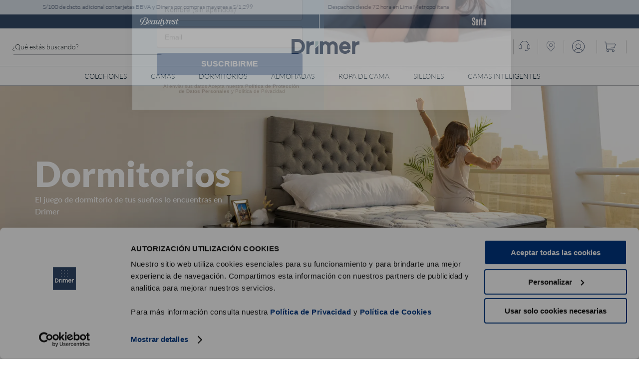

--- FILE ---
content_type: text/html; charset=utf-8
request_url: https://www.google.com/recaptcha/enterprise/anchor?ar=1&k=6LdV7CIpAAAAAPUrHXWlFArQ5hSiNQJk6Ja-vcYM&co=aHR0cHM6Ly93d3cuZHJpbWVyLnBlOjQ0Mw..&hl=es-419&v=N67nZn4AqZkNcbeMu4prBgzg&size=invisible&anchor-ms=20000&execute-ms=30000&cb=emm1fa8loag4
body_size: 48536
content:
<!DOCTYPE HTML><html dir="ltr" lang="es-419"><head><meta http-equiv="Content-Type" content="text/html; charset=UTF-8">
<meta http-equiv="X-UA-Compatible" content="IE=edge">
<title>reCAPTCHA</title>
<style type="text/css">
/* cyrillic-ext */
@font-face {
  font-family: 'Roboto';
  font-style: normal;
  font-weight: 400;
  font-stretch: 100%;
  src: url(//fonts.gstatic.com/s/roboto/v48/KFO7CnqEu92Fr1ME7kSn66aGLdTylUAMa3GUBHMdazTgWw.woff2) format('woff2');
  unicode-range: U+0460-052F, U+1C80-1C8A, U+20B4, U+2DE0-2DFF, U+A640-A69F, U+FE2E-FE2F;
}
/* cyrillic */
@font-face {
  font-family: 'Roboto';
  font-style: normal;
  font-weight: 400;
  font-stretch: 100%;
  src: url(//fonts.gstatic.com/s/roboto/v48/KFO7CnqEu92Fr1ME7kSn66aGLdTylUAMa3iUBHMdazTgWw.woff2) format('woff2');
  unicode-range: U+0301, U+0400-045F, U+0490-0491, U+04B0-04B1, U+2116;
}
/* greek-ext */
@font-face {
  font-family: 'Roboto';
  font-style: normal;
  font-weight: 400;
  font-stretch: 100%;
  src: url(//fonts.gstatic.com/s/roboto/v48/KFO7CnqEu92Fr1ME7kSn66aGLdTylUAMa3CUBHMdazTgWw.woff2) format('woff2');
  unicode-range: U+1F00-1FFF;
}
/* greek */
@font-face {
  font-family: 'Roboto';
  font-style: normal;
  font-weight: 400;
  font-stretch: 100%;
  src: url(//fonts.gstatic.com/s/roboto/v48/KFO7CnqEu92Fr1ME7kSn66aGLdTylUAMa3-UBHMdazTgWw.woff2) format('woff2');
  unicode-range: U+0370-0377, U+037A-037F, U+0384-038A, U+038C, U+038E-03A1, U+03A3-03FF;
}
/* math */
@font-face {
  font-family: 'Roboto';
  font-style: normal;
  font-weight: 400;
  font-stretch: 100%;
  src: url(//fonts.gstatic.com/s/roboto/v48/KFO7CnqEu92Fr1ME7kSn66aGLdTylUAMawCUBHMdazTgWw.woff2) format('woff2');
  unicode-range: U+0302-0303, U+0305, U+0307-0308, U+0310, U+0312, U+0315, U+031A, U+0326-0327, U+032C, U+032F-0330, U+0332-0333, U+0338, U+033A, U+0346, U+034D, U+0391-03A1, U+03A3-03A9, U+03B1-03C9, U+03D1, U+03D5-03D6, U+03F0-03F1, U+03F4-03F5, U+2016-2017, U+2034-2038, U+203C, U+2040, U+2043, U+2047, U+2050, U+2057, U+205F, U+2070-2071, U+2074-208E, U+2090-209C, U+20D0-20DC, U+20E1, U+20E5-20EF, U+2100-2112, U+2114-2115, U+2117-2121, U+2123-214F, U+2190, U+2192, U+2194-21AE, U+21B0-21E5, U+21F1-21F2, U+21F4-2211, U+2213-2214, U+2216-22FF, U+2308-230B, U+2310, U+2319, U+231C-2321, U+2336-237A, U+237C, U+2395, U+239B-23B7, U+23D0, U+23DC-23E1, U+2474-2475, U+25AF, U+25B3, U+25B7, U+25BD, U+25C1, U+25CA, U+25CC, U+25FB, U+266D-266F, U+27C0-27FF, U+2900-2AFF, U+2B0E-2B11, U+2B30-2B4C, U+2BFE, U+3030, U+FF5B, U+FF5D, U+1D400-1D7FF, U+1EE00-1EEFF;
}
/* symbols */
@font-face {
  font-family: 'Roboto';
  font-style: normal;
  font-weight: 400;
  font-stretch: 100%;
  src: url(//fonts.gstatic.com/s/roboto/v48/KFO7CnqEu92Fr1ME7kSn66aGLdTylUAMaxKUBHMdazTgWw.woff2) format('woff2');
  unicode-range: U+0001-000C, U+000E-001F, U+007F-009F, U+20DD-20E0, U+20E2-20E4, U+2150-218F, U+2190, U+2192, U+2194-2199, U+21AF, U+21E6-21F0, U+21F3, U+2218-2219, U+2299, U+22C4-22C6, U+2300-243F, U+2440-244A, U+2460-24FF, U+25A0-27BF, U+2800-28FF, U+2921-2922, U+2981, U+29BF, U+29EB, U+2B00-2BFF, U+4DC0-4DFF, U+FFF9-FFFB, U+10140-1018E, U+10190-1019C, U+101A0, U+101D0-101FD, U+102E0-102FB, U+10E60-10E7E, U+1D2C0-1D2D3, U+1D2E0-1D37F, U+1F000-1F0FF, U+1F100-1F1AD, U+1F1E6-1F1FF, U+1F30D-1F30F, U+1F315, U+1F31C, U+1F31E, U+1F320-1F32C, U+1F336, U+1F378, U+1F37D, U+1F382, U+1F393-1F39F, U+1F3A7-1F3A8, U+1F3AC-1F3AF, U+1F3C2, U+1F3C4-1F3C6, U+1F3CA-1F3CE, U+1F3D4-1F3E0, U+1F3ED, U+1F3F1-1F3F3, U+1F3F5-1F3F7, U+1F408, U+1F415, U+1F41F, U+1F426, U+1F43F, U+1F441-1F442, U+1F444, U+1F446-1F449, U+1F44C-1F44E, U+1F453, U+1F46A, U+1F47D, U+1F4A3, U+1F4B0, U+1F4B3, U+1F4B9, U+1F4BB, U+1F4BF, U+1F4C8-1F4CB, U+1F4D6, U+1F4DA, U+1F4DF, U+1F4E3-1F4E6, U+1F4EA-1F4ED, U+1F4F7, U+1F4F9-1F4FB, U+1F4FD-1F4FE, U+1F503, U+1F507-1F50B, U+1F50D, U+1F512-1F513, U+1F53E-1F54A, U+1F54F-1F5FA, U+1F610, U+1F650-1F67F, U+1F687, U+1F68D, U+1F691, U+1F694, U+1F698, U+1F6AD, U+1F6B2, U+1F6B9-1F6BA, U+1F6BC, U+1F6C6-1F6CF, U+1F6D3-1F6D7, U+1F6E0-1F6EA, U+1F6F0-1F6F3, U+1F6F7-1F6FC, U+1F700-1F7FF, U+1F800-1F80B, U+1F810-1F847, U+1F850-1F859, U+1F860-1F887, U+1F890-1F8AD, U+1F8B0-1F8BB, U+1F8C0-1F8C1, U+1F900-1F90B, U+1F93B, U+1F946, U+1F984, U+1F996, U+1F9E9, U+1FA00-1FA6F, U+1FA70-1FA7C, U+1FA80-1FA89, U+1FA8F-1FAC6, U+1FACE-1FADC, U+1FADF-1FAE9, U+1FAF0-1FAF8, U+1FB00-1FBFF;
}
/* vietnamese */
@font-face {
  font-family: 'Roboto';
  font-style: normal;
  font-weight: 400;
  font-stretch: 100%;
  src: url(//fonts.gstatic.com/s/roboto/v48/KFO7CnqEu92Fr1ME7kSn66aGLdTylUAMa3OUBHMdazTgWw.woff2) format('woff2');
  unicode-range: U+0102-0103, U+0110-0111, U+0128-0129, U+0168-0169, U+01A0-01A1, U+01AF-01B0, U+0300-0301, U+0303-0304, U+0308-0309, U+0323, U+0329, U+1EA0-1EF9, U+20AB;
}
/* latin-ext */
@font-face {
  font-family: 'Roboto';
  font-style: normal;
  font-weight: 400;
  font-stretch: 100%;
  src: url(//fonts.gstatic.com/s/roboto/v48/KFO7CnqEu92Fr1ME7kSn66aGLdTylUAMa3KUBHMdazTgWw.woff2) format('woff2');
  unicode-range: U+0100-02BA, U+02BD-02C5, U+02C7-02CC, U+02CE-02D7, U+02DD-02FF, U+0304, U+0308, U+0329, U+1D00-1DBF, U+1E00-1E9F, U+1EF2-1EFF, U+2020, U+20A0-20AB, U+20AD-20C0, U+2113, U+2C60-2C7F, U+A720-A7FF;
}
/* latin */
@font-face {
  font-family: 'Roboto';
  font-style: normal;
  font-weight: 400;
  font-stretch: 100%;
  src: url(//fonts.gstatic.com/s/roboto/v48/KFO7CnqEu92Fr1ME7kSn66aGLdTylUAMa3yUBHMdazQ.woff2) format('woff2');
  unicode-range: U+0000-00FF, U+0131, U+0152-0153, U+02BB-02BC, U+02C6, U+02DA, U+02DC, U+0304, U+0308, U+0329, U+2000-206F, U+20AC, U+2122, U+2191, U+2193, U+2212, U+2215, U+FEFF, U+FFFD;
}
/* cyrillic-ext */
@font-face {
  font-family: 'Roboto';
  font-style: normal;
  font-weight: 500;
  font-stretch: 100%;
  src: url(//fonts.gstatic.com/s/roboto/v48/KFO7CnqEu92Fr1ME7kSn66aGLdTylUAMa3GUBHMdazTgWw.woff2) format('woff2');
  unicode-range: U+0460-052F, U+1C80-1C8A, U+20B4, U+2DE0-2DFF, U+A640-A69F, U+FE2E-FE2F;
}
/* cyrillic */
@font-face {
  font-family: 'Roboto';
  font-style: normal;
  font-weight: 500;
  font-stretch: 100%;
  src: url(//fonts.gstatic.com/s/roboto/v48/KFO7CnqEu92Fr1ME7kSn66aGLdTylUAMa3iUBHMdazTgWw.woff2) format('woff2');
  unicode-range: U+0301, U+0400-045F, U+0490-0491, U+04B0-04B1, U+2116;
}
/* greek-ext */
@font-face {
  font-family: 'Roboto';
  font-style: normal;
  font-weight: 500;
  font-stretch: 100%;
  src: url(//fonts.gstatic.com/s/roboto/v48/KFO7CnqEu92Fr1ME7kSn66aGLdTylUAMa3CUBHMdazTgWw.woff2) format('woff2');
  unicode-range: U+1F00-1FFF;
}
/* greek */
@font-face {
  font-family: 'Roboto';
  font-style: normal;
  font-weight: 500;
  font-stretch: 100%;
  src: url(//fonts.gstatic.com/s/roboto/v48/KFO7CnqEu92Fr1ME7kSn66aGLdTylUAMa3-UBHMdazTgWw.woff2) format('woff2');
  unicode-range: U+0370-0377, U+037A-037F, U+0384-038A, U+038C, U+038E-03A1, U+03A3-03FF;
}
/* math */
@font-face {
  font-family: 'Roboto';
  font-style: normal;
  font-weight: 500;
  font-stretch: 100%;
  src: url(//fonts.gstatic.com/s/roboto/v48/KFO7CnqEu92Fr1ME7kSn66aGLdTylUAMawCUBHMdazTgWw.woff2) format('woff2');
  unicode-range: U+0302-0303, U+0305, U+0307-0308, U+0310, U+0312, U+0315, U+031A, U+0326-0327, U+032C, U+032F-0330, U+0332-0333, U+0338, U+033A, U+0346, U+034D, U+0391-03A1, U+03A3-03A9, U+03B1-03C9, U+03D1, U+03D5-03D6, U+03F0-03F1, U+03F4-03F5, U+2016-2017, U+2034-2038, U+203C, U+2040, U+2043, U+2047, U+2050, U+2057, U+205F, U+2070-2071, U+2074-208E, U+2090-209C, U+20D0-20DC, U+20E1, U+20E5-20EF, U+2100-2112, U+2114-2115, U+2117-2121, U+2123-214F, U+2190, U+2192, U+2194-21AE, U+21B0-21E5, U+21F1-21F2, U+21F4-2211, U+2213-2214, U+2216-22FF, U+2308-230B, U+2310, U+2319, U+231C-2321, U+2336-237A, U+237C, U+2395, U+239B-23B7, U+23D0, U+23DC-23E1, U+2474-2475, U+25AF, U+25B3, U+25B7, U+25BD, U+25C1, U+25CA, U+25CC, U+25FB, U+266D-266F, U+27C0-27FF, U+2900-2AFF, U+2B0E-2B11, U+2B30-2B4C, U+2BFE, U+3030, U+FF5B, U+FF5D, U+1D400-1D7FF, U+1EE00-1EEFF;
}
/* symbols */
@font-face {
  font-family: 'Roboto';
  font-style: normal;
  font-weight: 500;
  font-stretch: 100%;
  src: url(//fonts.gstatic.com/s/roboto/v48/KFO7CnqEu92Fr1ME7kSn66aGLdTylUAMaxKUBHMdazTgWw.woff2) format('woff2');
  unicode-range: U+0001-000C, U+000E-001F, U+007F-009F, U+20DD-20E0, U+20E2-20E4, U+2150-218F, U+2190, U+2192, U+2194-2199, U+21AF, U+21E6-21F0, U+21F3, U+2218-2219, U+2299, U+22C4-22C6, U+2300-243F, U+2440-244A, U+2460-24FF, U+25A0-27BF, U+2800-28FF, U+2921-2922, U+2981, U+29BF, U+29EB, U+2B00-2BFF, U+4DC0-4DFF, U+FFF9-FFFB, U+10140-1018E, U+10190-1019C, U+101A0, U+101D0-101FD, U+102E0-102FB, U+10E60-10E7E, U+1D2C0-1D2D3, U+1D2E0-1D37F, U+1F000-1F0FF, U+1F100-1F1AD, U+1F1E6-1F1FF, U+1F30D-1F30F, U+1F315, U+1F31C, U+1F31E, U+1F320-1F32C, U+1F336, U+1F378, U+1F37D, U+1F382, U+1F393-1F39F, U+1F3A7-1F3A8, U+1F3AC-1F3AF, U+1F3C2, U+1F3C4-1F3C6, U+1F3CA-1F3CE, U+1F3D4-1F3E0, U+1F3ED, U+1F3F1-1F3F3, U+1F3F5-1F3F7, U+1F408, U+1F415, U+1F41F, U+1F426, U+1F43F, U+1F441-1F442, U+1F444, U+1F446-1F449, U+1F44C-1F44E, U+1F453, U+1F46A, U+1F47D, U+1F4A3, U+1F4B0, U+1F4B3, U+1F4B9, U+1F4BB, U+1F4BF, U+1F4C8-1F4CB, U+1F4D6, U+1F4DA, U+1F4DF, U+1F4E3-1F4E6, U+1F4EA-1F4ED, U+1F4F7, U+1F4F9-1F4FB, U+1F4FD-1F4FE, U+1F503, U+1F507-1F50B, U+1F50D, U+1F512-1F513, U+1F53E-1F54A, U+1F54F-1F5FA, U+1F610, U+1F650-1F67F, U+1F687, U+1F68D, U+1F691, U+1F694, U+1F698, U+1F6AD, U+1F6B2, U+1F6B9-1F6BA, U+1F6BC, U+1F6C6-1F6CF, U+1F6D3-1F6D7, U+1F6E0-1F6EA, U+1F6F0-1F6F3, U+1F6F7-1F6FC, U+1F700-1F7FF, U+1F800-1F80B, U+1F810-1F847, U+1F850-1F859, U+1F860-1F887, U+1F890-1F8AD, U+1F8B0-1F8BB, U+1F8C0-1F8C1, U+1F900-1F90B, U+1F93B, U+1F946, U+1F984, U+1F996, U+1F9E9, U+1FA00-1FA6F, U+1FA70-1FA7C, U+1FA80-1FA89, U+1FA8F-1FAC6, U+1FACE-1FADC, U+1FADF-1FAE9, U+1FAF0-1FAF8, U+1FB00-1FBFF;
}
/* vietnamese */
@font-face {
  font-family: 'Roboto';
  font-style: normal;
  font-weight: 500;
  font-stretch: 100%;
  src: url(//fonts.gstatic.com/s/roboto/v48/KFO7CnqEu92Fr1ME7kSn66aGLdTylUAMa3OUBHMdazTgWw.woff2) format('woff2');
  unicode-range: U+0102-0103, U+0110-0111, U+0128-0129, U+0168-0169, U+01A0-01A1, U+01AF-01B0, U+0300-0301, U+0303-0304, U+0308-0309, U+0323, U+0329, U+1EA0-1EF9, U+20AB;
}
/* latin-ext */
@font-face {
  font-family: 'Roboto';
  font-style: normal;
  font-weight: 500;
  font-stretch: 100%;
  src: url(//fonts.gstatic.com/s/roboto/v48/KFO7CnqEu92Fr1ME7kSn66aGLdTylUAMa3KUBHMdazTgWw.woff2) format('woff2');
  unicode-range: U+0100-02BA, U+02BD-02C5, U+02C7-02CC, U+02CE-02D7, U+02DD-02FF, U+0304, U+0308, U+0329, U+1D00-1DBF, U+1E00-1E9F, U+1EF2-1EFF, U+2020, U+20A0-20AB, U+20AD-20C0, U+2113, U+2C60-2C7F, U+A720-A7FF;
}
/* latin */
@font-face {
  font-family: 'Roboto';
  font-style: normal;
  font-weight: 500;
  font-stretch: 100%;
  src: url(//fonts.gstatic.com/s/roboto/v48/KFO7CnqEu92Fr1ME7kSn66aGLdTylUAMa3yUBHMdazQ.woff2) format('woff2');
  unicode-range: U+0000-00FF, U+0131, U+0152-0153, U+02BB-02BC, U+02C6, U+02DA, U+02DC, U+0304, U+0308, U+0329, U+2000-206F, U+20AC, U+2122, U+2191, U+2193, U+2212, U+2215, U+FEFF, U+FFFD;
}
/* cyrillic-ext */
@font-face {
  font-family: 'Roboto';
  font-style: normal;
  font-weight: 900;
  font-stretch: 100%;
  src: url(//fonts.gstatic.com/s/roboto/v48/KFO7CnqEu92Fr1ME7kSn66aGLdTylUAMa3GUBHMdazTgWw.woff2) format('woff2');
  unicode-range: U+0460-052F, U+1C80-1C8A, U+20B4, U+2DE0-2DFF, U+A640-A69F, U+FE2E-FE2F;
}
/* cyrillic */
@font-face {
  font-family: 'Roboto';
  font-style: normal;
  font-weight: 900;
  font-stretch: 100%;
  src: url(//fonts.gstatic.com/s/roboto/v48/KFO7CnqEu92Fr1ME7kSn66aGLdTylUAMa3iUBHMdazTgWw.woff2) format('woff2');
  unicode-range: U+0301, U+0400-045F, U+0490-0491, U+04B0-04B1, U+2116;
}
/* greek-ext */
@font-face {
  font-family: 'Roboto';
  font-style: normal;
  font-weight: 900;
  font-stretch: 100%;
  src: url(//fonts.gstatic.com/s/roboto/v48/KFO7CnqEu92Fr1ME7kSn66aGLdTylUAMa3CUBHMdazTgWw.woff2) format('woff2');
  unicode-range: U+1F00-1FFF;
}
/* greek */
@font-face {
  font-family: 'Roboto';
  font-style: normal;
  font-weight: 900;
  font-stretch: 100%;
  src: url(//fonts.gstatic.com/s/roboto/v48/KFO7CnqEu92Fr1ME7kSn66aGLdTylUAMa3-UBHMdazTgWw.woff2) format('woff2');
  unicode-range: U+0370-0377, U+037A-037F, U+0384-038A, U+038C, U+038E-03A1, U+03A3-03FF;
}
/* math */
@font-face {
  font-family: 'Roboto';
  font-style: normal;
  font-weight: 900;
  font-stretch: 100%;
  src: url(//fonts.gstatic.com/s/roboto/v48/KFO7CnqEu92Fr1ME7kSn66aGLdTylUAMawCUBHMdazTgWw.woff2) format('woff2');
  unicode-range: U+0302-0303, U+0305, U+0307-0308, U+0310, U+0312, U+0315, U+031A, U+0326-0327, U+032C, U+032F-0330, U+0332-0333, U+0338, U+033A, U+0346, U+034D, U+0391-03A1, U+03A3-03A9, U+03B1-03C9, U+03D1, U+03D5-03D6, U+03F0-03F1, U+03F4-03F5, U+2016-2017, U+2034-2038, U+203C, U+2040, U+2043, U+2047, U+2050, U+2057, U+205F, U+2070-2071, U+2074-208E, U+2090-209C, U+20D0-20DC, U+20E1, U+20E5-20EF, U+2100-2112, U+2114-2115, U+2117-2121, U+2123-214F, U+2190, U+2192, U+2194-21AE, U+21B0-21E5, U+21F1-21F2, U+21F4-2211, U+2213-2214, U+2216-22FF, U+2308-230B, U+2310, U+2319, U+231C-2321, U+2336-237A, U+237C, U+2395, U+239B-23B7, U+23D0, U+23DC-23E1, U+2474-2475, U+25AF, U+25B3, U+25B7, U+25BD, U+25C1, U+25CA, U+25CC, U+25FB, U+266D-266F, U+27C0-27FF, U+2900-2AFF, U+2B0E-2B11, U+2B30-2B4C, U+2BFE, U+3030, U+FF5B, U+FF5D, U+1D400-1D7FF, U+1EE00-1EEFF;
}
/* symbols */
@font-face {
  font-family: 'Roboto';
  font-style: normal;
  font-weight: 900;
  font-stretch: 100%;
  src: url(//fonts.gstatic.com/s/roboto/v48/KFO7CnqEu92Fr1ME7kSn66aGLdTylUAMaxKUBHMdazTgWw.woff2) format('woff2');
  unicode-range: U+0001-000C, U+000E-001F, U+007F-009F, U+20DD-20E0, U+20E2-20E4, U+2150-218F, U+2190, U+2192, U+2194-2199, U+21AF, U+21E6-21F0, U+21F3, U+2218-2219, U+2299, U+22C4-22C6, U+2300-243F, U+2440-244A, U+2460-24FF, U+25A0-27BF, U+2800-28FF, U+2921-2922, U+2981, U+29BF, U+29EB, U+2B00-2BFF, U+4DC0-4DFF, U+FFF9-FFFB, U+10140-1018E, U+10190-1019C, U+101A0, U+101D0-101FD, U+102E0-102FB, U+10E60-10E7E, U+1D2C0-1D2D3, U+1D2E0-1D37F, U+1F000-1F0FF, U+1F100-1F1AD, U+1F1E6-1F1FF, U+1F30D-1F30F, U+1F315, U+1F31C, U+1F31E, U+1F320-1F32C, U+1F336, U+1F378, U+1F37D, U+1F382, U+1F393-1F39F, U+1F3A7-1F3A8, U+1F3AC-1F3AF, U+1F3C2, U+1F3C4-1F3C6, U+1F3CA-1F3CE, U+1F3D4-1F3E0, U+1F3ED, U+1F3F1-1F3F3, U+1F3F5-1F3F7, U+1F408, U+1F415, U+1F41F, U+1F426, U+1F43F, U+1F441-1F442, U+1F444, U+1F446-1F449, U+1F44C-1F44E, U+1F453, U+1F46A, U+1F47D, U+1F4A3, U+1F4B0, U+1F4B3, U+1F4B9, U+1F4BB, U+1F4BF, U+1F4C8-1F4CB, U+1F4D6, U+1F4DA, U+1F4DF, U+1F4E3-1F4E6, U+1F4EA-1F4ED, U+1F4F7, U+1F4F9-1F4FB, U+1F4FD-1F4FE, U+1F503, U+1F507-1F50B, U+1F50D, U+1F512-1F513, U+1F53E-1F54A, U+1F54F-1F5FA, U+1F610, U+1F650-1F67F, U+1F687, U+1F68D, U+1F691, U+1F694, U+1F698, U+1F6AD, U+1F6B2, U+1F6B9-1F6BA, U+1F6BC, U+1F6C6-1F6CF, U+1F6D3-1F6D7, U+1F6E0-1F6EA, U+1F6F0-1F6F3, U+1F6F7-1F6FC, U+1F700-1F7FF, U+1F800-1F80B, U+1F810-1F847, U+1F850-1F859, U+1F860-1F887, U+1F890-1F8AD, U+1F8B0-1F8BB, U+1F8C0-1F8C1, U+1F900-1F90B, U+1F93B, U+1F946, U+1F984, U+1F996, U+1F9E9, U+1FA00-1FA6F, U+1FA70-1FA7C, U+1FA80-1FA89, U+1FA8F-1FAC6, U+1FACE-1FADC, U+1FADF-1FAE9, U+1FAF0-1FAF8, U+1FB00-1FBFF;
}
/* vietnamese */
@font-face {
  font-family: 'Roboto';
  font-style: normal;
  font-weight: 900;
  font-stretch: 100%;
  src: url(//fonts.gstatic.com/s/roboto/v48/KFO7CnqEu92Fr1ME7kSn66aGLdTylUAMa3OUBHMdazTgWw.woff2) format('woff2');
  unicode-range: U+0102-0103, U+0110-0111, U+0128-0129, U+0168-0169, U+01A0-01A1, U+01AF-01B0, U+0300-0301, U+0303-0304, U+0308-0309, U+0323, U+0329, U+1EA0-1EF9, U+20AB;
}
/* latin-ext */
@font-face {
  font-family: 'Roboto';
  font-style: normal;
  font-weight: 900;
  font-stretch: 100%;
  src: url(//fonts.gstatic.com/s/roboto/v48/KFO7CnqEu92Fr1ME7kSn66aGLdTylUAMa3KUBHMdazTgWw.woff2) format('woff2');
  unicode-range: U+0100-02BA, U+02BD-02C5, U+02C7-02CC, U+02CE-02D7, U+02DD-02FF, U+0304, U+0308, U+0329, U+1D00-1DBF, U+1E00-1E9F, U+1EF2-1EFF, U+2020, U+20A0-20AB, U+20AD-20C0, U+2113, U+2C60-2C7F, U+A720-A7FF;
}
/* latin */
@font-face {
  font-family: 'Roboto';
  font-style: normal;
  font-weight: 900;
  font-stretch: 100%;
  src: url(//fonts.gstatic.com/s/roboto/v48/KFO7CnqEu92Fr1ME7kSn66aGLdTylUAMa3yUBHMdazQ.woff2) format('woff2');
  unicode-range: U+0000-00FF, U+0131, U+0152-0153, U+02BB-02BC, U+02C6, U+02DA, U+02DC, U+0304, U+0308, U+0329, U+2000-206F, U+20AC, U+2122, U+2191, U+2193, U+2212, U+2215, U+FEFF, U+FFFD;
}

</style>
<link rel="stylesheet" type="text/css" href="https://www.gstatic.com/recaptcha/releases/N67nZn4AqZkNcbeMu4prBgzg/styles__ltr.css">
<script nonce="2uu7T0zypy5YyCMZ2xkajA" type="text/javascript">window['__recaptcha_api'] = 'https://www.google.com/recaptcha/enterprise/';</script>
<script type="text/javascript" src="https://www.gstatic.com/recaptcha/releases/N67nZn4AqZkNcbeMu4prBgzg/recaptcha__es_419.js" nonce="2uu7T0zypy5YyCMZ2xkajA">
      
    </script></head>
<body><div id="rc-anchor-alert" class="rc-anchor-alert"></div>
<input type="hidden" id="recaptcha-token" value="[base64]">
<script type="text/javascript" nonce="2uu7T0zypy5YyCMZ2xkajA">
      recaptcha.anchor.Main.init("[\x22ainput\x22,[\x22bgdata\x22,\x22\x22,\[base64]/[base64]/[base64]/[base64]/[base64]/[base64]/KGcoTywyNTMsTy5PKSxVRyhPLEMpKTpnKE8sMjUzLEMpLE8pKSxsKSksTykpfSxieT1mdW5jdGlvbihDLE8sdSxsKXtmb3IobD0odT1SKEMpLDApO08+MDtPLS0pbD1sPDw4fFooQyk7ZyhDLHUsbCl9LFVHPWZ1bmN0aW9uKEMsTyl7Qy5pLmxlbmd0aD4xMDQ/[base64]/[base64]/[base64]/[base64]/[base64]/[base64]/[base64]\\u003d\x22,\[base64]\\u003d\\u003d\x22,\x22woTDl0N7cMOdwowtw55sD8OPXMKhwqjDl8KfTGHCtwDCpUDDlcOrPcK0wpElEDrCoivCiMOLwpbCk8Klw7jCvlTCrsOSwo3DrsONwrbCu8OBJcKXcGgPKDPCmsOdw5vDvSxORBxnGMOcLT8Bwq/DlxrDoMOCwojDkMONw6LDrhbDox8Aw7PCtQbDh30Jw7TCnMKPQ8KJw5LDrcO4w58ewrNyw4/[base64]/CkcKnwo/Ch8KUK8Oaw6XDs8Ohw5bCrFDCh0Ecwp/[base64]/CjMK4w5R7w5xkA8OOw7nDgDItwoPDpnPDszNPNFQlw74AS8KzHMK2w6YDw68mJcKvw6zCokTCqi3Cp8O9w4DCo8OpTi7DkyLCjyJswqM5w6xdOgE1wrDDq8KmHG94R8Onw7R/Pkc4wpRkHynCu2lXRMOTwq8/wqVVGMOIaMK9bB0tw5jClwZJBQM7QsOyw543b8Kfw7XCqEEpwq7CtsOvw51uw4p/wp/Cu8KQwoXCnsOjBnLDtcKwwqFawrNkwoJhwqEpW8KJZcOdw5wJw4EvEh3Cjl/CosK/RsOAbQ8Iwo8sfsKPaCvCujwtfMO5KcKMb8KRb8OVw7jDqsOLw4vCtMK6LMOrScOUw4PCj3AiwrjDpCfDt8K7cVvCnFoOHMOgVMOmwrPCuSUGXMKwJcOowrBRRMOPRgAjZwjClwgzwqLDvcKuw6dIwpoRNlp/[base64]/CkMOYwox8w4vDtsOVw7PDmUA9w53DmsOkw7wywo/[base64]/ChsK3d8Okw4kZw43Dox/DhMOkw61wwqLDocOOIG9QFMOfM8OdwoAfwohLw6gnNEvDiybDlsOKRhHCoMOkQ1B4w6A8eMK/wrMww4BgJ0w8w7bChEzDmWzCoMOAAMO7Xm3Dkis/[base64]/ClsO+ZW/CrcKFeRbCggXDnF7DssO/w7XCtB1NwrA7WiJYAMOEDGrDjUILX2rDicKdwozDj8OiTDnDk8OBw4QAD8Kgw5XDtcOMw6bCr8KaVMOywrtFw4UrwpfCrMKuwobDgsKfwoXDh8Kuwr7Cu31MJDDCrcO6asKDKm1pwqRBwpPCscK/w73DozPCtsKcwoXDtCVCB1wnEH7Ch0vDnsO4w4tKwpo/JsK3wrPCtcO1w6kGw4N/w64Uwoh6wopbJ8OVLsKeJ8OVeMK3w58YMsOGfMOEwovDtwDCqsKLA0jCp8OGw4lHwq5EZ2V5fwPDhG1lwpPCh8OnX2UDwqLCsgnDths9fMKvXWlIThA2DsKAXmJlOMO2DsOTdlPDqcOrRUfDtMKgwpJ+W0XCkcKzwp7Dp2PDkWDDtGxYw5HCssKKB8OgYcKOVG/DicO1T8Onwq3CuBTCjwxowpfCmMKpw6jCqkbDvAHDtcO+G8KwCmR+G8Kpwo/DgcKUwpMfw5bDgcOXXMO/w5xFwq47LAPDpcKlw7I/eRBBwrd0DDLCgwvCtQHCtzdaw5YCeMKXwo/DhCJWwpFiH27Djw/CvcKZMWRRw54hZsKBwoIuWsKxw4IwSFPCs2DCpgNxwp3CssK7w6MYw74uLyfDgcOOwoPDhQwvwpHCny/DmcO1K3dDw61VB8Omw5RZJcOnQsKtWcKBwrbCj8KvwqxKFMKWw7RhK0XCk2YnP3DCrgtIOMKjRcO/ZSktw4cEwo3DrsOEGMOHw7TDt8ObeMOkfsOwVcKZw67DvlbDjiAAfCkqwr7Cs8KRBsO8w6LCp8KkEGgzc15FJMOObUbDuMOxdz3CjUx0XMOdwpHCu8OTw6hyJsK9HcKYw5Y1w74gODHChsO7wo3CicKqcm1ew54EwoPCgMOeacO5IMKvYsOYDMKdMVA2wpcLd2k/[base64]/[base64]/CtQsNw4p/L8OWa8KRwpzDjTobUBLCrUzDjHAZw6k7w5jDnAZSL0dXZMKbw7QYw492wowNw7vDuibCrAvCgcKfwpDDtwgEc8KTwo3CjhwZd8Khw6LDq8KVw6nDjmrCoWl8ZcO0K8OzM8KUwp3Dt8K5FCFYwr7CkcKlVm0oEcK5DC/DslgFw5l+YWA1b8OzMR7DlWnCq8K1LcOTdFXCuXIMNMOuUsKUw7rCiHRTeMOSwqTCo8KCw6nDsGdKw7RHMMOVwo8gDn/DpAhdA3Row4ECwro6Z8OaBBRncMKoURHDi3AZOsOdw5sIw4LCqMOfRsKOw7XDucKSwqhmKC3DoMOFwozCmUPCsjIgwqwYw7VCw5XDlW7DscO1QMOow7w+ScKHe8K3w7R/H8KHw4V9w5zDqsKhw6DCiSbCgHBAeMKkw5EAKE3Ct8KpFcOtbsOsT2xOcEzDqMOLcSNwUsOqe8KUw7RvPWHCtl4dFmdKwq51w5kXW8KSVMOOw7fDjCDCsFpobn/[base64]/[base64]/ChVPCpcKcfDJ7ZFvDp8OJwqEJLDwwwofDtFZ1R8KMw4AQTsKyY0fCpmzCkmbDhFYcIhjDmsOCwq9hFsO6NBDCr8KvHXVYwrHDuMKDw7LDkWDDhHxvw4AoRsKzEcOkdhEDwq/CrT/DhsO7bEDDiHUdwo3DgMO9wqwyIcK/f0TCmsOpYn7ClTRzAsK4e8KEwqLDlcOAPcK+MMKWUFR/w6HCjcKIwoLCqsKzJSvCvcOLwo1pD8Ktw5TDkMKLw4tQHivCjcKPDBRhWArDmsOaw4PCicKuSHEsccOoNsOKwoZfwpgXY3PDj8O9wrxMwr7CqWPDqE3Dv8KXUsKcSjEaCsOywq56wrjDnh/DmcOJVcOaHTHDp8KkWMKYw445UBI/FGJGd8OXO1LCrsOTL8OVw7DDrsO0O8Oxw5RJworCiMKow5saw6l2H8OLG3Emw5VqH8K0wqxyw58JwqbDgMOfwrXCnlXDh8KkYcKTb1JFSGpLaMO3fsOyw5Jbw67DocKtwrDCocKSw6/Cm3ULYRUkAzRHeyBsw5vCicKkNsOCURzDp2TDjsO5w6/DghvCrcKLwp8qU0DDhVJkw5R4f8Ohw4Mrwp1fH3TDqMOVNMO5wo1NQxFCw7vCrMOxRhbCgMOpwqLDhU7DgMOnHzsVwptww6skfcOUwpRTYE/Cozsjw4QnWsKnSHTCgmDCsi/[base64]/[base64]/DjFJWwrXCoxpywozDs8OwKsOTWcOSNjzDhk/CkcOjS8Ofwopgw6fCosKVwobCtks2BsO8P1zCmkTCsF7ChmzCvnAkwrBHGsKswo/DosKzwr4VV0jCukocNUfClsOWfsKSSANAw445ZMOkasO9wo/CkMOrOCzDjsKnwqvDsip8wrnCmMOgDcOkcsOeBzLChMOCccOHTxNawrgDwpnCiMK/DcO9IsOPwqvCvyfDgX8nw6XDllzDpn5swrrCqlYtw5lVRUYaw7AYw78IOxzDkEjDocO+wrHCqlPDqcKsLcO1XUQrScOTDMOZwrbDs1/Cs8OSPcKxbRnChMK3wqHDgsK3SDHDkMOhZMKxwp9awqTDmcOAwoLCv8OqZxjCrXHCm8KKw7I7woDDrcKnFA9WPjdLw6rDvgh/cnHCu1tuwrXCscK+w6xFJsOSw4IHwq1ewpsfai7CkcO2wpV1dcKowrAkXcOYwpJ9wpLDjgBePMKIwonClMOWw4B0wprDjT/DoFkuBxY5dG3DiMKvw5dfflgDwqXCi8KAw4TCmEnCv8KkQGM3wpnDpkESR8KXwo3DhsOVVsO3CcOaw5nDmH1cEVnDrgLCqcO9wp3DjR/CvMOlJDXCvsKrw7wLX3/Dl0HDhQPCqhDCgCE2w7bDlENeSBcLScKXahEEHQzCk8KKXVpSRMONNMK0wrgOw4pyWMOBRl81wqXCkcKyLTbDl8OJIcKWw45ZwrsuXAVEwpTCngjDpl9EwqdEw44XK8Oqwr9kWy7CksK7fUouw7LDqcKEw7fDrMOgw7fDr1XCjk/CjW/[base64]/DqUzDpX/[base64]/Dkx0pLsOXw4Bkw5rCncOywrfCnFo1acOWSMONclRbDcOJw643wojCqR5cwpYYwpZJwrbCghlbDRNqAcKjwoHDtj7Co8OEw43CsWvCjlXDvGkkwoDDtjhqwp3DjwoGdsO1Bk8tE8KMW8KVWD3DsMKOC8OHwpTDmsK/[base64]/[base64]/HVEUwq46fVbDmlY9w4XCj8Ksw4Mxwq7DvsO1wrrCr8K3OWjClEnCmF/Dh8Kmw59NacKcQMKIwql8YwHChGvCgUU4wqcGQzjCn8O7w7DDtAomBSJcwrJgwqx5w4NOZS/DmmzCo1stwo5Yw7w9w69fw4/[base64]/Ct37CpMOWwrpUZsOsKw5WwqrCqMKuw5PCpizDqFt8w4PCvmkjw7Biw47CvcK7aATCgsOCwoFMwoHCtDBbeBXCl0/DlsKtw7XCvcKKF8Kyw5owGsOBwrHDkcOyWUrDh1PCsFwOwpXDnS7DpMKgHSxOJ17DkMObaMK8WizDhS3CqsONwpEOw6HCh1TDtjlJwrTCvUXCgAfCncOWdsOLwqbDpHUuKm7DgmI/AsOKYcOMdQcoDUfDik0aXmnCoDdkw5hGwozDucOsX8Kuw4PChcO5w4nCpEJLcMKbbFXCgTgRw6DCs8KmSHU0TMKkwrBgw6VzV3LDmcKdZ8O+axvCrh/DjcKXw4UUalUNDXZgw6kDwpVQwqLCnsK2w7nCv0bCk0V4F8KLw4Z5dRPCtMKzw5V/AAhVwqYNfMKlLlbCmh4+w7HDlRbCs0sXZysnRifDjCt1worDqsODcA06EsOEwr9CYsKXw7HCk2AIFEkyDcONPMKKwqrCnsOPwooQwqjDsUzDucOIwpMNwoMtw7U9WjPDrFQ/wprCu3PDp8KgbcKWwr03wq3CicKVS8OQQsKCwqVuUBLCu1hdHcK2XMO7NcKgwqgiAUHCvcOCZsKdw5nDhcObwrdpDxd7w4vCssKuPsK+wpc+OkDDgAjDmcKHfMOVGyUow4jDpMKOw49vXMO5wrZaNcKvw6NjOcKrw6VYCsKGQzJvwpZIw5jCt8K0wq7CosK1WcO1wo/Comt7w7DDlHLCvcOKJsKBI8Oiw4wALsK2WcKvw6MrEcOMw5jDrcO5dlQkw6ghAMOkwo9Nw49aw6/DlxrCuVjCn8K9wofCh8KxwrjCjAHChMK3w7LDrMOMU8OUBEo8LxFaHmTDlAUow6XCoSHCtcOIelAOdcKDSRXDtQXCjD3DqcOaPcKYcR/[base64]/w7wXwoZ0wojDo8K2SFDDuMKMwrXCvmvCosKeQcKswph+w7rDqlvCscKWDMK5aU9LMsKXwpLCnGhgWsO8S8OHwqN2acO+JBoZHcOrLsO3w6TDsBpAGGsAw7nDh8KWc3bDs8KQw5vDmjrCplLDoyHCmh8ywqjCm8KUw4PDrQsYKHdSwp5USMKSwp4uwovDuGDDpA/Ds1tMWiLDp8K8w4TDp8KxZS7DhSLDh3jDqSjCtsKzXMKqUMOdwpUIKcK7w45YWcK2wqx1QcO5w5VzXWtTSkjCjsO7HTDCggrDk0jDvV7DnFp/OsKoYwkdwp3DisKvw5dCwrF5OMOHdTjDkRvCksKbw5ZsdFPDi8Ozwr0+b8O9wobDpsKgZcOIworCgBEcwoTDlRhiIcO6wp/CtMOVJcKmCMO4w6A7UcKOw7ZmfsOMwp3DhQbCoMKAMVzCscKfZsOSCcOfw6jDkMOBQgjDhcObw4PCocKHI8OhwrPDu8Ozwo1VwrMQA1E4w4NaDHU8RGXDrn/DnsO6M8KYfsOww7k+KMOFKMK3w6oJwqnCksKXw7vDhQzDscKidMKJYnVqQAfCu8OgA8OQwqfDucK0wpUyw5rCoAkcJGbCgwAwbnYsNnAxw60dOcObwopAJF/ClzHDjsKewphDwpQxHcKzOhTDjSgsb8KSJDFAw5jCh8O9a8Kyf1Ndw7lQDHbCr8OvcQbDhRpnwrzCq8K/wrE3w4bDicKYV8KkV1/[base64]/[base64]/HkTCm3cBw6dhK8KDw5c4CMO8RSDCl2RfwoYkw6/Dtjh2woINH8O6UhPClg3CrjR2H0x0wpdowoTDk2FKwp5nw7k8BhjChMOwQcOUwq/[base64]/w5QUbMKvPS9xRW1Hw5Z8woXCogAIw5HClcK/CWLDhsKrw7bDtsOAwrjCk8KewqdJwpN4w5fDp05fwofCgXwgw7zDsMKCwo9zwprCgB45wq/CjmHCg8KSwoEFw5E1RsO1GTVMwrfDrSjCiijDmmTDuVTChcKBE1lawpoLw4LCmDnCi8O4w44HwqtrP8ORwqrDkcKZwrHClz0qwo7Dj8OjEiAiwoLCrxYMalVCw67CkUkdF2nCjD/Cn2zCjcK/wrfDoEHDlFfCjMKxH1FswpvDusK0worDhsOhBcKRwrUVfCfDgCYnwojDtHEpVMKNRsKNVx/Cs8KmDcOVacKnw5Bvw63CuVXCjMKMTMKRZ8O5woAvLMKiw4xYwp7DjcOqVHECYcKFwoo+TsKGW37DhcOtwrEXTcOKw5vCjjTDsh4ywpcBwoVcJMKtXMKEYgvDsQ45M8O/[base64]/CtFbDmMKMw7/CsCzDvxZqdT/DlzgVw7Q2w4kbwpvCqSzCuh3DmMK5NcOtw65owoTDscO/w7PCun4ATMKiP8KHw57CpMO6Yz1oOh/CrVUTwp/DlG1Iw6LChVrCpBNzw4I1T2DCnsO2w54Aw6PDs1NnLcOYBsKJGcKQSS9jAsKlXMOMw6V/eDnCklXCmcKKGFZPPFxQwqoDesK7w7Rnwp3Cl1d0wrHDpy3DvMKPw4PDqQbDuivDoSFswoTDrzoObsO0JwHDlR7DiMOZw4E3LGhKw6k0eMOHesONWjkDL0TCrl/Cp8OZAMOEasKKQzfCl8OrZcO3Zx3CpgvCjsOJGsO8wonCs2Q0VwsRwqDDusKMw7PDhcO2w7DCpMK+XQV1w4HDpHvDr8OswrUuFnPCo8OTEjhkwqrDtMKAw4cqw4zCtTIzw4gowoJCUnDDuy45w7TDm8ORCMKSw4ZBfiNXOl/Dm8ONHkvCjsOtB1p/wrfCo2Jiw4nDncOEfcKMw5jDu8KwfToKbMOww6EGU8OYNUErY8Oqw4DCocO5wrDCo8KKO8KxwqAIOsOhwpnCvjLCtsOzZGrCnl0UwqV4wrvCqMOLwopDbmjDnsOiDgpQPH9jwp/DglZjw4TCiMKYVMOENldbw40UO8Ouw6zCmMOCw6jCoMKjb0NkGgZCPD0+wpfDrR1oL8OKwpItw4NiIMKrC8OiMsKFw7XCrcO5csOOwrHChcKCw5hKw4cRw6IST8KJfmBewpbDvcKVwrfCk8O8w5jDpFXDuSzDmMOpw6AbwrbCt8KVE8KBwrgnDsO/w77CgUAhBMKgw7kOw48Ew4TDpcKHw709E8KpXsOlwonCiBTDiW/DiSIjYDU9RHrClsKeQ8OWO1VmDGLDsndhIiszw5kZRArCtXU/fTbDrCwow4J8wqAjI8O2esKJwr3CuMOyb8KHw4EFSSYhb8K+woPDkMORwrUdw7ANw4rDiMKHGsOiw54sWMK6wq4rw73Cu8KYw71sDMOeCcOAecOow7B0w5hOw6lww4TCihsVw47Ch8Kpw4dBbcK8KjzDrcK8dDnCqnjCjsO6w4/DvDJyw4rCl8OQEcOSO8O9w5Ene3wkw7zDgMOPw4UPTVHCkcKLw4jCvDsCw77DusKnT0nDs8ODOTvCtsOIFBXCslQWwrvCsSfDnzFVw6I7YMKOA3hUwoTCrMK0w4jDjcK0w6XDnWNMKMKnw5HCt8K/Kkt6wofDq2FMw4/Dh0pXwobDuMOxIlnDrnHCosKsJ3dRw4nCuMOtw78Iw4nCncOIwqxJw7XClcK6JFNDaSZtdcKuw7XDsDhvw6I8QHHDsMOUTMOFPMOBDwlFwpHDtTd+wrbDkm7CtsOjwq5qXMK/[base64]/CpCckPXNfb1/DlsOpRcO9aMKvOcKnwoEeIGIYfnfChSnCh39+wrvChVlOe8Kjwr/DpMO9wrpBwoZywqbDoMOOw6fDgcODKsOOw7DDqsOPw7QrUDPCjsKEw5jCjcOle03DmcOdwrvDnsKuBBbDlUF/wrl3YcKSw73Dh39cw4MOBcOpXyd5SWdkw5fDqU4DUMORM8Kxe3cAUzluFsO9wrPCoMK3IMKgHwBTN2HCniouSBPCm8OAwonCgRjCq13DisOlw6fCsy7Dj0HCq8O3FsOtYsK9wobCs8O/[base64]/MWbDvELCqF4/woDClcOuI8OawpYxwqQ/[base64]/DiWvCiB4lTsOJa8OMwrQ7w5/DrxBww7bCscKAw4XCkx3CoBFGNRTCmsKlw4EFP3BFDMKdwrjDozXDkTQBeAbDusKEw7fCosOqaMO2w4HCkC8hw75Ha30yAGXDjsOqUcK0w6FCw4nDlgfDhlzDmGRKY8KoeWsuRk5+c8K/IcO+woHCvH/DmcOVwpUZwqDDpAbDqMOWR8OvC8OhOFJ9LW0jw5RqdGTCm8OsD1Y6wpfDnWBSG8OAd3bClTDDiG5wL8KyPwTDpMOkwqDCmWlMwoXDmQRWPcOWNGQjQQPClsKiwqF5YjPDlcKqwp/CvMKnw7QlwrPDpcOTw6jDmH7DscKDw4HCmj/CvsK6wrLDpcOWGx3Dj8OsGMOAw4ocbcKxJMOnT8KXe2xSwrR5f8KrFkjDo3XDh2HCpcOLfQ/CrFbCqcOiwq/DjUXCpcONwpgLc14Fwql7w6ciwozCkcKlc8OkGMObC07ClcKOX8OUQTFgworCusKbwoPDv8Odw7vDrsKvw5tEwpDCt8OtcMORNMOsw7gdwrI7wqwVE3fDnsOvccOJw7o2wr51woMAODJ/w5FDw7RMCsOQHHZOwqzDrcOIw7LDvMKLNwLDvzPCtCDDm3jCgMKIOcOYEgzDlMKYW8KBw7IhKyHDhgLDrRfCsj8Cwq7CsBcQwrXCqcKLwrBawqFoIVzDtMOKwpwtHX4gNcK/wpPDvMKrJ8OtNsKzwoMiFMOaw43CssKKAhl7w6rCnzwJXRdjwqHCvcOPHMOLXQ3CjxFMw5NRHm/DusOgwpVnJT9fJMORwowPVsKGL8KKwrEzw5tHS2jChFh6wrvCsMKRH2wmwrwbwootRsKVwqzCjzPDp8OCY8OCwqbCuR5SDEnDg8KswpbCl2nCkUcmw5ltHU3ChMOLwoxmX8O2P8KbDh1vw6fDgXwxw7JHOFnCiMObJkobwq5bw6jCosOew4Q1wp/CqMOYZsKtw5tMQTtpUxVTbsORF8O0wp5awrMsw7ZoRMOefiROVSIUw7HCpDjDrsOKUxcKfj8Uw7vCikZEI25TMGjDk2vDlTQkfgQ/[base64]/ChMOiHF/DsTXCncOfw4XCk287KcOcw7/Dki8UFFbDimULw40NCsO1w4V1X2DDiMK/UxIHw6J5a8Obw6fDisKRXcKBSsK3w6TDrcKhSilIwrYdPMKXacOdworDmnjCscO9woLCtwwhIMOpDiHCijM/w7xsSVFSwojCpU5FwqvCncOywoobD8Kkwq3Dr8K9GsOtwrTDr8OZwrrCrTnCrjhkeE/[base64]/Cl1PDlC07wp7DqsOkw79aVAjDoBPCo8Ogw7M9w5TDnMK+wqPCgALCj8OqwrjDisOBw4wVTDDCsG3CtwwwS1vDrUI8w4gvw4rCmE/DiUTCqMKVw5fCigoRwr7CvsKdwpQ5YcOTwr1JMEjCgFouXsKxw4YKw7jCtcObwo/DjMOTDCvDrsK8wqXCjTXDqMKmO8KLw53CosKBwofCmikbIsKncFlcw5t0wrJcwo04w7Rgw7XDs04SO8OBwq9zw5NDKnMVwrTDihbDr8KDwqrCujLDscOcw7nCtcO0ZnBRGhtJFGUdL8Kdw73Dv8K9wrZEfUMmNcKlwrQGVnnDjldeYmTDtgl/NRIMwofDocOoLWhpwrhKw4QgwqDDtlDCsMOGP1bCmMOKw6BBw5UDwoEYwrzCixQeY8KFTcKPw6N5w6MeGMKLXzZ3KH/CqHPDosOew6PDjUV3w6jCrlXDvcKSKWHCqcOyd8Ogw4MkHRrCqHYUS1LDjMKVIcOxwpA+w4BOEHRxw7/CgMOAAsKTwrUHwq7CtsKfCcOTTAkEwpcIdsKhwq/CgSzCjMOjSsOITSXDgHhodsKQwp0OwqPCh8OEKWdNJWVlwoN4wqwJTMKYw6kmwqHDkGtYwoHClXFkwrbCgBVCSsOuw7jCkcKDw47DoTx1LknDg8OkajZbXsK/[base64]/Cp8ODwrnCkzN0wpouU03CvBl6VG7DtDrCnMKqw67DrHRNwpRYw5lGwro+VsKXZ8OqE3LCk8KNwrBoVgd0XMOvECIZccKYwqtBScOUesOAVcOnKQjDhGNUdcK/wq1Hwo7Cj8KRwoPDo8Khdz4SwohPG8OFwpvDqcOMKcK+DcOVw6dhw5YWwrPDtnrCssKTLlofelfDnX/Dlkw4bDpfYXvCiDbDnFzCl8O5QxFBVsKlwrLDuXPDmwLDrsK+wqPCpsOIwrASw5cyK3XDoxrCjxHDuzDDtSzCqcO7EMKSecKUw6TDqksqYnrCpsKQwpxVw6B9XQ/CqRAdWQxBw69+AgFvwo0nw7zDosO8wqV4QsKhwotNF0J7dHrCqMKFOsOlBsO6egtNwq1gBcK4bENnwog4w4gRw6rDgsOGwr8xah3DjsOfw5bCkyFUDHV+YcKFGknDusKew4VzWsKNZ2MXFMK/eMOQwpolJHlqUMOseC/DqSbCgcOZw4vCtcKoJ8OGwqIjw5HDgsK5IjDCmcKYfMOJThhhCsOkDEPDsB48wqjCvibCkGDDq37DihnCqFATwq3DuzbDpcOcJnkzc8KbwoRvw6U/w4/DojIXw5FdCcKPWhLCt8K8P8Ksej7CsSnDrlYgFTZQBMOgGcKZw6YSw6EAO8OLwpLDo1UtAEfDhcKKwod/GMOsBiPDhMO9w4PDiMKXwr1bw5BNTVsaE1HCq1/[base64]/DtsKUd2zDoBAiwrfDn8Ocwr/CosOfIiRowo54wrbDihwYLMOhw6zCiRckwrJTw5g6U8OMwqrDrH0zFEpbOMKFIsO5wooVEsOhQHnDjMKEIMOwEMOQwocGZ8OOW8KAw6RhShrChQfDkQ5ow5RSb1TDr8KhWMKfwp88QsKfSMKzZ3PCn8O0Z8Krw5bChMK6M2FPwrxXwq/DqmZLwq/[base64]/w53DtSgIf8Kbw4QyNSUiwqTDo8K5GMOvJkwMLk/Cl8Kuw45Rwp3DoHDCrAXCqAHDpD97woDDrsKow7EgJ8O/[base64]/w73CgcKvNcOgdT4bY8OpZsOyw5zCsjoKUz5vw45VwpbCjsKlwpQaAsOYA8Oew60uw4XCk8OTwp1ONMOWe8KcJVnCisKQw58gw5h8MkFdbsKgwqM7woEswrQUM8KNw4gqw7dnEsO0L8OFw4oywpnCjFfCo8KVw7/DqsONVjYncMOvSx3CtcK4woZAwrjDm8K2DsOmwrPCrMO1w7oXAMKMwpUHQxDCii44QsOgw6vCuMOqwogEAkXDvHrDncOod2vDrgxZRcKNGUfDj8OsUcOYQ8O+wqhfD8OKw5/CucKNwpDDrTFaIQnDoQ1Kw5tFw6EqfsKSwrzCr8Ksw4Q+w7fCuyJfw4fCg8KrwpfDq24Fw5R+wplPR8KYw4jCuH7CllPCnsOKZsKaw5rDq8O/CMO6wqXChsO6wp9iw45OUG7Cr8KNCz93woDCjMOrwr/DgcKEwrx6wp7DtMOZwro6w4XCt8OgwrjCu8OPdxQEQjTDj8K7O8K8eTTDjz9pb1/Ctg9uw5HCnD7CjcKMwrIrwr8jVG1JWsKnw7oBAUFUwojCqho1w4jDmcOxb2Z1wqhpwo7Ds8OOAMK/w63DtmBaw43ChcKhUXvDiMKxwrXDpCwSeE1ow44uFcOWUXzCoRjDrsO9JsKqE8K/wq3DlyjDrsOjcsK1wrvDp8K0GMKewptNw7zDpQt/[base64]/CnD4YfhfClDEYRsOpw5vDh1pBI8OwSmMrP8OmNjYsw53CgsKxEDPCm8OZwo7ChxEJwpfDgsK3w6QOw77Dm8OWIMKALitgw4zCtiHDglY/wqTCiA9Owr/[base64]/DpnnDmHXCo35gw6LCocKWwr7DulXCksOXw5DDi3fCmTLCkybDvMOFcm/[base64]/[base64]/DuTZPw6xLLAzDpEPCoBo/wqQlwr0jw7ZZS1TCr8KSw5ViZjJqflQ+RAFtbMKUIAQcwoEPw6zCmcKpw4dqRV10w5s1Gn5dwqXDrcOIN2rCjgpiT8KcFFJ+ccKYw5zDg8O+w78LGcKDdAEmFsKYS8OwwoU/DMKCSSTDvsKAworDkcKkE8KsSQjDq8KKw6bDsH/DjMKow4VTw7xfwo/CmcKZw6IXEitTRMKRw4B4w7fCkjZ8w7Nib8Klw7ldwrFyM8O0RsKAwoPDocKWdsOTwqUPw7zDmcKsPQwBCMK3NHTCqMOzwp5Vw49IwpQ+wr3DsMKkSMOWw4XDpMKUw7cXNjjDr8Kow6TCkMK/QwZHw7fDs8KfE0zCosOhw5jDhsOmw6PCmMOcwp1Pw57Cl8KIOsOZbcOPCxTDrlPChsO4fS/Cl8OowqjDkcO0GWMsOz4iw4ROwpxpw7xWw5R3CE/ChkTDjj3CuE0UU8KRMBg/wqkJwr3DiC7Ci8OAwrdqYsK9T3PDlTnDgMOFVlPCnmfCjBs3T8OVWHg/e1PDlcKEw7gUwqoqRMO1w4HCkGzDoMOCw4oFwr/CrzzDmk4zYDDCh0hQfMOnLsOpNcORKcOZBsOcVm/DjMKmJ8OFw5zDk8K8ecKyw7htNWDCvGjDlHvCucOsw456dWTCnTHCsXhxwp1bw7kCw65ebEtXwpkuccO7w6RawqZcQF/CncOgw5vDmcOhwowQfyTDshUxBcOCb8Obw6w9wpbCgMOaZMOfw6jDpjzDtErCu1TCnBXDpsKmGyLDmgtqPCfCqcOowr3DpsKCwq/ChcO/[base64]/CosOPw4HDjgHDl8KqIkTCoXjCuMOuwpJIRD9ewoFqw4QSwpfCp8KKw4jDpcKmIMO4HXRHwq8Cwpt9wqY/w4nDj8OzeRrCmsK3QF7DkgXDvRnCgsOvw7jCvcKcc8KgbsKFw40/a8KXEcK0w4oFRlTDlWrDp8Onw5vDqGI8AMO0w6Q+FCQYHhtyw7rCtRLDuVIiEX3CuH7DmcKGw7PDt8Oww5LCiTdjwqrDsH/DksK/w7vDmXpGw75/LcOXwpXChkwtw5vDjMKuw4d/wr/[base64]/BsOcw77Dgz3CiUkJPcOLTmLCjcKqXiRLZMO/woLCocO9IVA6wpzDpQLCgsKDwoPCvsKnw6I/wojCkCAIw4xWwq4/[base64]/[base64]/DqH93I1bDosOowpnDhcOBIj/CpCLCtcO4w5fDsybDs8Okw4tZVVHCnXFIC0XDrcKkc2Z4w4LCsMKIamNWV8KHH2fDvcKiYmHCqcKsw5xacX5zLcKRJMK9CkpaMUTCg2XCpj1Nw6DDtMKAw7BAUSHDmHN2C8OKw7TDtTHDvCTCqsK5YMKqwo0eHMKZInJMw7t/[base64]/E8KjecOjwqrCl8ORw7Bgw5Vdw6p4TEXDqH/Dg8KFQcOMw54sw5jDv0jDkcOsAGg7HMOxMMKuC2jCssKQF2JcLcORwqMNMGnDrwp5wo8yKMK7Mmd0wpzDgXTClcOwwpVKTMOMw7DCnSoVw71yDcOmBBrDg3nDoFJWcijCuMKDw6XDtAhfbksRGMONwpQqwrFkw5/[base64]/Dr8KywqfDnm7DgUMfw43CjzoJOMKBXVsTwoxcw4JbS0/[base64]/CimPDn8KZJ8OCXsODdcOBwovCksKzScOpw6LCgsO0ZMOjw5LDnMKdPxjDrzPCsz3DtUljWCZHwoPDgwzDp8OCwr/Cl8K2wrVDJ8OQwr1+Ah5nwptPw4d4wp7DkQQowqTClUgBPsO4wpbDscKCYUnCqcO/LsOeGcK4BQwqQjXCtcKQdcK9woYZw4fDjQcSwooQw4jCkcKwQXlVejdZwrbCtx/DpEHDtH7Cn8OBRsKcwrXDtyfDkMKQZQ3Dlhgtw6k3W8KSwp7DnsOEUcOXwqHCucKhPF/[base64]/ChCnDlihPUcOUw6vDlmvCpMKHFR3CoCNIwpTDj8OEwqxFwqRrBsOtwoXCjcOCLGJASD3CuwsswrhHwrdKGcKTw63DqcO7w7MbwqZ0UT0CTkfCisOqAh7DnMK/WMK/S3PCr8KVw5XCtcO6LsOTw5smTAYJwoXDh8OCG33CvcO/wp7Cq8OdwoQKHcKnSmEpCGx1EsOAWsKNYcORBR3ClSzCu8OAw513Gj/[base64]/w7HDmMO/[base64]/[base64]/DgzvCtsKLwrhLwoAWbHvDjRY+dxfCnsOiRcOQS8KQw7fDhgAyX8OCw5cowqLCm1cgYMOVwok+wrXDscKXw5l7wp05Ew1Jw4QEFCLCrcKkw4k9w4fDvFoIw7Afaw9KQ0rCgh56wqbDmcKub8KKDMK/VUDCjsOiw6rDlsKIw59uwqEcGgzCuyDDjT1zwqXDpGtiC3nDt0FNcR1gw5DDosOsw6lvw5jDlsOqLMKAQ8KnL8KJOBNzwoXDgzPDgzrDkj/Cg03CjMKsOcOGfHQmA0ppD8OUw5EdwpZkXcKXw7PDtnAlGDsIw5/Cmh0PfG/[base64]/Ct8KDYk/DkcK+wqXCsg/CpcKiwoXDrSQYVBoiw4zDs8O3Cm0zw5d+Hy4IFx7DtywswpLCrcOsLVEdXWEhw5PCpRLCpBzCjcKAw7/DlSxtwopXw7IaKcOtw6TDul9AwqcOJGdkwpkOCMOtYD/CuAU1w5c3w7vCnHZpKx98wrsGSsOyInRDAsK8d8KVEEBmw6PDn8Kzwrd6DG/Ckh/CkVXDtRFuIxDCoR7DlsK5BMOiwr8nDhAww4w2FgzCjj1fVT0SBEZvGSsnwqQNw6ZOw40aK8KTJsOIWXzChA98MwfCrMKywqjCjsOIwp1KK8OtF3LDrH/DuFQOw5kSRMOaaAFUwqouw4zDvMOdwpZ0ehI6w50YHnjDm8OhBBQ9TgxleEl6FW50wr5ywrXCoxApwpUIwpwqwqEmwqUXw4cgw7kvw7XDhSLCoDRNw5nDlUV3LR8/UnwlwpRtKkECVXDCscOyw6/[base64]/CnMOrwo7DsMO2w6nDphoGIQMeAcOoYw7DiTfCt2UIAW1kDMKBw5DDmMKKQMKWw5wqA8KHNsK/wqEKwqZLP8KXw6k2w53Dv0YSAlgkwoLDrmvDucKJZivCrMOqw6Iuw4zColzDszw6wpFUX8Kew6cRwoMfc3bCgMKvwq4xwrTDj3rDmTAtRW/DpMODdCYWwoJ5wqdSTWfDsBvCtMOKw7g6w4bCnB95w7Z1wrJTKyPDncKlwr8FwqE4wo5JwpVtwpZiwqkwdw9/wqvCtBzDu8KtwpzDoBkGPsO1w7bDjcKybGQ4ThrCsMKxXHbDh8ORZMOfwpbChyIlHcKRwoJ8G8OQw6VaC8KvP8KZe0ciwrDCi8OWw6/Cjk8Bw7hEwqHCvxDDnsKmZ2JBw41bw6NzDRPDu8O0MGTChS4uwrxxw7MFZcOlSms9wprCs8KUEsKFw5ZPw7Z0c3MpfzTDi3ErCsKsSx7DgMOFTMOGUBI3dMOCSsOqw7HDmRXDtcOJwrgnw6IeIVh1w7LCtyYbfcOIwq8bw5DCj8OeLXIpw4rDnDR/wr3DmSltPV3Drm7CuMOMQ0tqw4bDl8Ocw50uwpfDm2HCrmrCjGLDkFAtZybClsK2w61zDsKeGipcw6gew5c3wo7DjCMyQ8Odw5HDisKcwprDhsKCHsO2E8OgBMK+RcKkHMODw7nCl8OracKcajBYwoXCtcKXIMKBf8KlbhvDpirClcOFwq7CksOrMB0Kw5/DksO4w7okw6/CuMK9wpPDp8K9f2PDjkvDt2XDoUfDsMK1LzTCiysWX8OAw6FNMsOfd8OYw5UawpPDsl7DlwM+w6rCgMOpw5QJWMKTIjUbesOPG1/CuC/DgMOFbhgLe8KOfDpdwrsJXjLDgHM0bUPCkcOfw7FZW33CkEjCrVXDuQ4Xw5lVw4XDtMKzwofCqMKNw6TDpg3Cp8KEBUDCi8ObD8KfwpcEO8KKMcOyw6low4Z6NAXDpA7DlhUFbsKJVXrCi0/DlHsGKDtewrNew5BwwqZMw7XCuTPCi8Kxw6gvIcKGeG7DlQQnwr7DncO4WWVSdsOjGcOIWk/[base64]/CMO3S8KdKcOqwo0NwpN8fEDDrAUFFG/DlA3Dih8Jw4saCDFhdT4GEyvCmMKXdMO9L8Kzw6XDnwTCiybDgsOEwqTDoVhXw4DDhcOHwpAEKcKiMcK8wobCpgrDtD7DhTAORMO1YFPDlANwAsK5w7Adw7dTZMKeYxQcw4vChh1JOwYRw7PDosKCOx3Co8O9wr/[base64]/YcOMwoU6RzzDvcKmIsK+SgvCo8OMwqrDiwTCq8KUwqUVwr4Dw4Ebw5TCkHYwKMK0LBojL8Ojw6ROJEUDwoXClEzCkTNRw6zDnEbDs0/Cm1Zhw6d/[base64]/Dl8KtLXNfwqrCn8KTfsK/VMKnwrLCqMObw4V3FS8/asOpWBRqDGMsw7/[base64]/DuQ4Yw4snw5QTwqPDrwQLwoLDgMOIw7BjwojDkMKew6g1Z8OgwojCvBEdYsO4FMOPHkc7w6BbcxXDgMKlbsK7w6UVTcKjWmPDk2TCtsKiw57CvcKPw6RQCMK0QcO7woHDtMKGw4Bzw5zDpEvCqMKjwr00YQdDeDpRwovDr8KpR8OEC8KVE2/CsBjCg8OVw78hwopbFsOQUU9Rw7jCisKzYmtLKhDCscKoS1zDkUtfPsO9HcKbXR4dwp7DqcOvwrnDvTsgQsO/w4PCosKcw7xIw7BBw7k1wpXDjsOSHsOMfsOuw5gGwpwsXMKuJ3QmwojCtT9Dw4fCqjxAwrrDskrDmn1Kw6vDqsORwolSHwfCvsOGwr0jDsOAV8KEwpUBJ8OqDVI/VFvDo8OXc8OmP8ORGzBGFcODb8KBBmhVKGnDhMO1w51GasKWXBM4CHR5w4zCnMOwSX3Dv3TDvifDsjXCn8KgwogoNMOUwp/ClRbCksOvThPDumsfTiRdTMKCSMKAWCbDizpEw7koCTXDucKfw7nCiMOuDyAZw7/DmxRXawvCtsK0w7TCh8OAw4HClsOPw4PCgsOZw4BDMDLCq8KaaGM6B8K/w4UMwr7ChMOPw5rCuRXDgcKmwoTDoMKjwq0LOcKaFyvCjMKwWsO8HsOAw7LCoU0VwrlUwpkiVcKbCDLDgMKww6PDulPDqsOPwo7CssObYykXw6/CksKVwqjDk0NHw4Rjc8Kuw453P8OzwqZ1wrgddyJZbGfDkT0Fa1tMw5BBwr/Dp8K2wrLDmBESwpZBwqUwP1EkwofDv8O3RsKOAcKwccOye28ew5Rjw53DnkfDvwzCn1JvBsK3wq5tCcOpwqZSwo/DmkPDhHsDw4rDscKew4jCpMKAWw\\u003d\\u003d\x22],null,[\x22conf\x22,null,\x226LdV7CIpAAAAAPUrHXWlFArQ5hSiNQJk6Ja-vcYM\x22,0,null,null,null,1,[21,125,63,73,95,87,41,43,42,83,102,105,109,121],[7059694,433],0,null,null,null,null,0,null,0,null,700,1,null,0,\[base64]/76lBhnEnQkZnOKMAhmv8xEZ\x22,0,0,null,null,1,null,0,0,null,null,null,0],\x22https://www.drimer.pe:443\x22,null,[3,1,1],null,null,null,1,3600,[\x22https://www.google.com/intl/es-419/policies/privacy/\x22,\x22https://www.google.com/intl/es-419/policies/terms/\x22],\x22GU6elo+Z1qrMk9KoWMoaxLMNgu589LQeGrRrk1QGCRQ\\u003d\x22,1,0,null,1,1769469952748,0,0,[86],null,[240,142,111],\x22RC-9O2A9wkxcEsqtQ\x22,null,null,null,null,null,\x220dAFcWeA49lFbW-W43faW9B0rJxxlvECCSfl7TcPDqcXUOPUnQ4hIzN6fk2k2OPyfy1wMt82o4sf7LLBiZ-LwYsOWC316BG5sP6Q\x22,1769552753047]");
    </script></body></html>

--- FILE ---
content_type: text/css
request_url: https://drimerqa.vtexassets.com/_v/public/assets/v1/bundle/css/asset.min.css?v=3&files=theme,drimerqa.store-theme@12.0.60$style.common,drimerqa.store-theme@12.0.60$style.small,drimerqa.store-theme@12.0.60$style.notsmall,drimerqa.store-theme@12.0.60$style.large,drimerqa.store-theme@12.0.60$style.xlarge&files=fonts,8ecd3e6931a77ef7b6088616e7dbe0affea00629&files=npm,animate.css@3.7.0/animate.min.css&files=react~vtex.render-runtime@8.136.1,common&files=react~vtex.store-components@3.178.5,Container,4,SearchBar,DiscountBadge,3,SKUSelector&files=react~vtex.styleguide@9.146.16,0,Spinner,1,15,Tooltip&files=react~vtex.flex-layout@0.21.5,0&files=react~vtex.search-result@3.143.3,1,NotFoundLayout,9,OrderByFlexible&files=react~vtex.admin-pages@4.59.0,HighlightOverlay&files=react~drimerqa.store-theme@12.0.60,2,TopBanner,MenuHamburguer&files=react~vtex.rich-text@0.16.1,index&files=react~drimerqa.popular-products@0.0.2,PopularProducts&files=react~vtex.login@2.69.1,1&files=react~vtex.minicart@2.68.0,Minicart&files=react~vtex.search@2.18.8,Autocomplete&files=react~vtex.shipping-option-components@1.11.0,3&files=react~vtex.product-summary@2.91.1,ProductSummaryImage,ProductSummaryPrice&files=react~vtex.wish-list@1.18.2,AddProductBtn&files=overrides,vtex.product-list@0.37.5$overrides,vtex.minicart@2.68.0$overrides,vtex.product-comparison@0.20.0$overrides,vtexventures.personal-shopper-free@0.14.2$overrides,vtex.shelf-components@0.10.1$overrides,drimerqa.store-theme@12.0.60$overrides&workspace=master
body_size: 94321
content:
@import url(https://fonts.googleapis.com/css2?family=Lato:wght@300;400;600;700;900&display=swap);html{line-height:1.15;-ms-text-size-adjust:100%;-webkit-text-size-adjust:100%}body{margin:0}article,aside,footer,header,nav,section{display:block}h1{font-size:2em;margin:.67em 0}figcaption,figure,main{display:block}figure{margin:1em 40px}hr{box-sizing:content-box;height:0;overflow:visible}pre{font-family:monospace,monospace;font-size:1em}a{background-color:transparent;-webkit-text-decoration-skip:objects}abbr[title]{border-bottom:none;text-decoration:underline;-webkit-text-decoration:underline dotted;text-decoration:underline dotted}b,strong{font-weight:inherit;font-weight:bolder}code,kbd,samp{font-family:monospace,monospace;font-size:1em}dfn{font-style:italic}mark{background-color:#ff0;color:#000}small{font-size:80%}sub,sup{font-size:75%;line-height:0;position:relative;vertical-align:baseline}sub{bottom:-.25em}sup{top:-.5em}audio,video{display:inline-block}audio:not([controls]){display:none;height:0}img{border-style:none}svg:not(:root){overflow:hidden}button,input,optgroup,select,textarea{font-family:sans-serif;font-size:100%;line-height:1.15;margin:0}button,input{overflow:visible}button,select{text-transform:none}[type=reset],[type=submit],button,html [type=button]{-webkit-appearance:button}[type=button]::-moz-focus-inner,[type=reset]::-moz-focus-inner,[type=submit]::-moz-focus-inner,button::-moz-focus-inner{border-style:none;padding:0}[type=button]:-moz-focusring,[type=reset]:-moz-focusring,[type=submit]:-moz-focusring,button:-moz-focusring{outline:1px dotted ButtonText}fieldset{padding:.35em .75em .625em}legend{box-sizing:border-box;color:inherit;display:table;max-width:100%;padding:0;white-space:normal}progress{display:inline-block;vertical-align:baseline}textarea{overflow:auto}[type=checkbox],[type=radio]{box-sizing:border-box;padding:0}[type=number]::-webkit-inner-spin-button,[type=number]::-webkit-outer-spin-button{height:auto}[type=search]{-webkit-appearance:textfield;outline-offset:-2px}[type=search]::-webkit-search-cancel-button,[type=search]::-webkit-search-decoration{-webkit-appearance:none}::-webkit-file-upload-button{-webkit-appearance:button;font:inherit}details,menu{display:block}summary{display:list-item}canvas{display:inline-block}[hidden],template{display:none}.aspect-ratio{height:0;position:relative}.aspect-ratio--16x9{padding-bottom:56.25%}.aspect-ratio--9x16{padding-bottom:177.77%}.aspect-ratio--4x3{padding-bottom:75%}.aspect-ratio--3x4{padding-bottom:133.33%}.aspect-ratio--6x4{padding-bottom:66.6%}.aspect-ratio--4x6{padding-bottom:150%}.aspect-ratio--8x5{padding-bottom:62.5%}.aspect-ratio--5x8{padding-bottom:160%}.aspect-ratio--7x5{padding-bottom:71.42%}.aspect-ratio--5x7{padding-bottom:140%}.aspect-ratio--1x1{padding-bottom:100%}.aspect-ratio--object{position:absolute;top:0;right:0;bottom:0;left:0;width:100%;height:100%;z-index:100}.bg-rebel-pink{background-color:#f71963}.bg-heavy-rebel-pink{background-color:#dd1659}.bg-elite-purple{background-color:#8914cc}.bg-near-black{background-color:#3f3f40}.bg-dark-gray{background-color:#585959}.bg-mid-gray{background-color:#727273}.bg-gray{background-color:#979899}.bg-silver{background-color:#cacbcc}.bg-light-gray{background-color:#e3e4e6}.bg-light-silver{background-color:#f2f4f5}.bg-near-white{background-color:#f7f9fa}.bg-white{background-color:#fff}.bg-washed-blue{background-color:#edf4fa}.bg-light-blue{background-color:#cce8ff}.bg-blue{background-color:#368df7}.bg-heavy-blue{background-color:#2a6dbf}.bg-light-marine{background-color:#3d5980}.bg-marine{background-color:#25354d}.bg-serious-black{background-color:#142032}.bg-green{background-color:#8bc34a}.bg-washed-green{background-color:#eafce3}.bg-red{background-color:#ff4c4c}.bg-washed-red{background-color:#ffe6e6}.bg-yellow{background-color:#ffb100}.bg-washed-yellow{background-color:#fff6e0}.bg-black-90{background-color:rgba(0,0,0,.9)}.bg-black-80{background-color:rgba(0,0,0,.8)}.bg-black-70{background-color:rgba(0,0,0,.7)}.bg-black-60{background-color:rgba(0,0,0,.6)}.bg-black-50{background-color:rgba(0,0,0,.5)}.bg-black-40{background-color:rgba(0,0,0,.4)}.bg-black-30{background-color:rgba(0,0,0,.3)}.bg-black-20{background-color:rgba(0,0,0,.2)}.bg-black-10{background-color:rgba(0,0,0,.1)}.bg-black-05{background-color:rgba(0,0,0,.05)}.bg-black-025{background-color:rgba(0,0,0,.025)}.bg-black-0125{background-color:rgba(0,0,0,.0125)}.bg-white-90{background-color:hsla(0,0%,100%,.9)}.bg-white-80{background-color:hsla(0,0%,100%,.8)}.bg-white-70{background-color:hsla(0,0%,100%,.7)}.bg-white-60{background-color:hsla(0,0%,100%,.6)}.bg-white-50{background-color:hsla(0,0%,100%,.5)}.bg-white-40{background-color:hsla(0,0%,100%,.4)}.bg-white-30{background-color:hsla(0,0%,100%,.3)}.bg-white-20{background-color:hsla(0,0%,100%,.2)}.bg-white-10{background-color:hsla(0,0%,100%,.1)}.bg-white-05{background-color:hsla(0,0%,100%,.05)}.bg-white-025{background-color:hsla(0,0%,100%,.025)}.bg-white-0125{background-color:hsla(0,0%,100%,.0125)}.bg-base{background-color:#fff}.bg-base--inverted{background-color:#03044e}.bg-action-primary{background-color:#384967}.bg-action-secondary{background-color:#eef3f7}.bg-emphasis{background-color:#f71963}.bg-disabled{background-color:#f2f4f5}.bg-success{background-color:#8bc34a}.bg-success--faded{background-color:#eafce3}.bg-danger{background-color:#ff4c4c}.bg-danger--faded{background-color:#ffe6e6}.bg-warning{background-color:#ffb100}.bg-warning--faded{background-color:#fff6e0}.bg-muted-1{background-color:#727273}.bg-muted-2{background-color:#979899}.bg-muted-3{background-color:#cacbcc}.bg-muted-4{background-color:#e3e4e6}.bg-muted-5{background-color:#f2f4f5}.bg-transparent{background-color:transparent}.cover{background-size:cover!important}.contain{background-size:contain!important}.bg-center{background-position:50%}.bg-center,.bg-top{background-repeat:no-repeat}.bg-top{background-position:top}.bg-right{background-position:100%}.bg-bottom,.bg-right{background-repeat:no-repeat}.bg-bottom{background-position:bottom}.bg-left{background-repeat:no-repeat;background-position:0}.ba{border-style:solid;border-width:1px}.bt{border-top-style:solid;border-top-width:1px}.br{border-right-style:solid;border-right-width:1px}.bb{border-bottom-style:solid;border-bottom-width:1px}.bl{border-left-style:solid;border-left-width:1px}.bn{border-style:none;border-width:0}.b--rebel-pink{border-color:#f71963}.b--heavy-rebel-pink{border-color:#dd1659}.b--elite-purple{border-color:#8914cc}.b--near-black{border-color:#3f3f40}.b--dark-gray{border-color:#585959}.b--mid-gray{border-color:#727273}.b--gray{border-color:#979899}.b--silver{border-color:#cacbcc}.b--light-gray{border-color:#e3e4e6}.b--light-silver{border-color:#f2f4f5}.b--near-white{border-color:#f7f9fa}.b--white{border-color:#fff}.b--washed-blue{border-color:#edf4fa}.b--light-blue{border-color:#cce8ff}.b--blue{border-color:#368df7}.b--heavy-blue{border-color:#2a6dbf}.b--light-marine{border-color:#3d5980}.b--marine{border-color:#25354d}.b--serious-black{border-color:#142032}.b--green{border-color:#8bc34a}.b--washed-green{border-color:#eafce3}.b--red{border-color:#ff4c4c}.b--washed-red{border-color:#ffe6e6}.b--yellow{border-color:#ffb100}.b--washed-yellow{border-color:#fff6e0}.b--black-90{border-color:rgba(0,0,0,.9)}.b--black-80{border-color:rgba(0,0,0,.8)}.b--black-70{border-color:rgba(0,0,0,.7)}.b--black-60{border-color:rgba(0,0,0,.6)}.b--black-50{border-color:rgba(0,0,0,.5)}.b--black-40{border-color:rgba(0,0,0,.4)}.b--black-30{border-color:rgba(0,0,0,.3)}.b--black-20{border-color:rgba(0,0,0,.2)}.b--black-10{border-color:rgba(0,0,0,.1)}.b--black-05{border-color:rgba(0,0,0,.05)}.b--black-025{border-color:rgba(0,0,0,.025)}.b--black-0125{border-color:rgba(0,0,0,.0125)}.b--white-90{border-color:hsla(0,0%,100%,.9)}.b--white-80{border-color:hsla(0,0%,100%,.8)}.b--white-70{border-color:hsla(0,0%,100%,.7)}.b--white-60{border-color:hsla(0,0%,100%,.6)}.b--white-50{border-color:hsla(0,0%,100%,.5)}.b--white-40{border-color:hsla(0,0%,100%,.4)}.b--white-30{border-color:hsla(0,0%,100%,.3)}.b--white-20{border-color:hsla(0,0%,100%,.2)}.b--white-10{border-color:hsla(0,0%,100%,.1)}.b--white-05{border-color:hsla(0,0%,100%,.05)}.b--white-025{border-color:hsla(0,0%,100%,.025)}.b--white-0125{border-color:hsla(0,0%,100%,.0125)}.b--action-primary{border-color:#384967}.b--action-secondary{border-color:#eef3f7}.b--emphasis{border-color:#f71963}.b--disabled{border-color:#e3e4e6}.b--success{border-color:#8bc34a}.b--success--faded{border-color:#eafce3}.b--danger{border-color:#ff4c4c}.b--danger--faded{border-color:#ffe6e6}.b--warning{border-color:#ffb100}.b--warning--faded{border-color:#fff6e0}.b--muted-1{border-color:#727273}.b--muted-2{border-color:#979899}.b--muted-3{border-color:#cacbcc}.b--muted-4{border-color:#e3e4e6}.b--muted-5{border-color:#f2f4f5}.b--transparent{border-color:transparent}.br0{border-radius:0}.br1{border-radius:.125rem}.br2{border-radius:.25rem}.br3{border-radius:.5rem}.br4{border-radius:1rem}.br-100{border-radius:100%}.br-pill{border-radius:9999px}.br--bottom{border-top-left-radius:0;border-top-right-radius:0}.br--top{border-bottom-right-radius:0}.br--right,.br--top{border-bottom-left-radius:0}.br--right{border-top-left-radius:0}.br--left{border-top-right-radius:0;border-bottom-right-radius:0}.b--dotted{border-style:dotted}.b--dashed{border-style:dashed}.b--solid{border-style:solid}.b--none{border-style:none}.bw0{border-width:0}.bw1{border-width:.125rem}.bw2{border-width:.25rem}.bw3{border-width:.5rem}.bw4{border-width:1rem}.bw5{border-width:2rem}.bt-0{border-top-width:0}.br-0{border-right-width:0}.bb-0{border-bottom-width:0}.bl-0{border-left-width:0}.shadow-1{box-shadow:0 0 4px 2px rgba(0,0,0,.2)}.shadow-2{box-shadow:0 0 8px 2px rgba(0,0,0,.2)}.shadow-3{box-shadow:2px 2px 4px 2px rgba(0,0,0,.2)}.shadow-4{box-shadow:2px 2px 8px 0 rgba(0,0,0,.2)}.shadow-5{box-shadow:4px 4px 8px 0 rgba(0,0,0,.2)}.border-box,a,article,aside,blockquote,body,code,dd,div,dl,dt,fieldset,figcaption,figure,footer,form,h1,h2,h3,h4,h5,h6,header,html,input[type=email],input[type=number],input[type=password],input[type=tel],input[type=text],input[type=url],legend,li,main,nav,ol,p,pre,section,table,td,textarea,th,tr,ul{box-sizing:border-box}.pre{overflow-x:auto;overflow-y:hidden;overflow:scroll}.pa0{padding:0}.ma0,.na0{margin:0}.pl0{padding-left:0}.ml0,.nl0{margin-left:0}.pr0{padding-right:0}.mr0,.nr0{margin-right:0}.pt0{padding-top:0}.mt0,.nt0{margin-top:0}.pb0{padding-bottom:0}.mb0,.nb0{margin-bottom:0}.pv0{padding-top:0;padding-bottom:0}.mv0,.nv0{margin-top:0;margin-bottom:0}.ph0{padding-left:0;padding-right:0}.mh0,.nh0{margin-left:0;margin-right:0}.pa1{padding:.125rem}.ma1{margin:.125rem}.na1{margin:-.125rem}.pl1{padding-left:.125rem}.ml1{margin-left:.125rem}.nl1{margin-left:-.125rem}.pr1{padding-right:.125rem}.mr1{margin-right:.125rem}.nr1{margin-right:-.125rem}.pt1{padding-top:.125rem}.mt1{margin-top:.125rem}.nt1{margin-top:-.125rem}.pb1{padding-bottom:.125rem}.mb1{margin-bottom:.125rem}.nb1{margin-bottom:-.125rem}.pv1{padding-top:.125rem;padding-bottom:.125rem}.mv1{margin-top:.125rem;margin-bottom:.125rem}.nv1{margin-top:-.125rem;margin-bottom:-.125rem}.ph1{padding-left:.125rem;padding-right:.125rem}.mh1{margin-left:.125rem;margin-right:.125rem}.nh1{margin-left:-.125rem;margin-right:-.125rem}.pa2{padding:.25rem}.ma2{margin:.25rem}.na2{margin:-.25rem}.pl2{padding-left:.25rem}.ml2{margin-left:.25rem}.nl2{margin-left:-.25rem}.pr2{padding-right:.25rem}.mr2{margin-right:.25rem}.nr2{margin-right:-.25rem}.pt2{padding-top:.25rem}.mt2{margin-top:.25rem}.nt2{margin-top:-.25rem}.pb2{padding-bottom:.25rem}.mb2{margin-bottom:.25rem}.nb2{margin-bottom:-.25rem}.pv2{padding-top:.25rem;padding-bottom:.25rem}.mv2{margin-top:.25rem;margin-bottom:.25rem}.nv2{margin-top:-.25rem;margin-bottom:-.25rem}.ph2{padding-left:.25rem;padding-right:.25rem}.mh2{margin-left:.25rem;margin-right:.25rem}.nh2{margin-left:-.25rem;margin-right:-.25rem}.pa3{padding:.5rem}.ma3{margin:.5rem}.na3{margin:-.5rem}.pl3{padding-left:.5rem}.ml3{margin-left:.5rem}.nl3{margin-left:-.5rem}.pr3{padding-right:.5rem}.mr3{margin-right:.5rem}.nr3{margin-right:-.5rem}.pt3{padding-top:.5rem}.mt3{margin-top:.5rem}.nt3{margin-top:-.5rem}.pb3{padding-bottom:.5rem}.mb3{margin-bottom:.5rem}.nb3{margin-bottom:-.5rem}.pv3{padding-top:.5rem;padding-bottom:.5rem}.mv3{margin-top:.5rem;margin-bottom:.5rem}.nv3{margin-top:-.5rem;margin-bottom:-.5rem}.ph3{padding-left:.5rem;padding-right:.5rem}.mh3{margin-left:.5rem;margin-right:.5rem}.nh3{margin-left:-.5rem;margin-right:-.5rem}.pa4{padding:.75rem}.ma4{margin:.75rem}.na4{margin:-.75rem}.pl4{padding-left:.75rem}.ml4{margin-left:.75rem}.nl4{margin-left:-.75rem}.pr4{padding-right:.75rem}.mr4{margin-right:.75rem}.nr4{margin-right:-.75rem}.pt4{padding-top:.75rem}.mt4{margin-top:.75rem}.nt4{margin-top:-.75rem}.pb4{padding-bottom:.75rem}.mb4{margin-bottom:.75rem}.nb4{margin-bottom:-.75rem}.pv4{padding-top:.75rem;padding-bottom:.75rem}.mv4{margin-top:.75rem;margin-bottom:.75rem}.nv4{margin-top:-.75rem;margin-bottom:-.75rem}.ph4{padding-left:.75rem;padding-right:.75rem}.mh4{margin-left:.75rem;margin-right:.75rem}.nh4{margin-left:-.75rem;margin-right:-.75rem}.pa5{padding:1rem}.ma5{margin:1rem}.na5{margin:-1rem}.pl5{padding-left:1rem}.ml5{margin-left:1rem}.nl5{margin-left:-1rem}.pr5{padding-right:1rem}.mr5{margin-right:1rem}.nr5{margin-right:-1rem}.pt5{padding-top:1rem}.mt5{margin-top:1rem}.nt5{margin-top:-1rem}.pb5{padding-bottom:1rem}.mb5{margin-bottom:1rem}.nb5{margin-bottom:-1rem}.pv5{padding-top:1rem;padding-bottom:1rem}.mv5{margin-top:1rem;margin-bottom:1rem}.nv5{margin-top:-1rem;margin-bottom:-1rem}.ph5{padding-left:1rem;padding-right:1rem}.mh5{margin-left:1rem;margin-right:1rem}.nh5{margin-left:-1rem;margin-right:-1rem}.pa6{padding:1.5rem}.ma6{margin:1.5rem}.na6{margin:-1.5rem}.pl6{padding-left:1.5rem}.ml6{margin-left:1.5rem}.nl6{margin-left:-1.5rem}.pr6{padding-right:1.5rem}.mr6{margin-right:1.5rem}.nr6{margin-right:-1.5rem}.pt6{padding-top:1.5rem}.mt6{margin-top:1.5rem}.nt6{margin-top:-1.5rem}.pb6{padding-bottom:1.5rem}.mb6{margin-bottom:1.5rem}.nb6{margin-bottom:-1.5rem}.pv6{padding-top:1.5rem;padding-bottom:1.5rem}.mv6{margin-top:1.5rem;margin-bottom:1.5rem}.nv6{margin-top:-1.5rem;margin-bottom:-1.5rem}.ph6{padding-left:1.5rem;padding-right:1.5rem}.mh6{margin-left:1.5rem;margin-right:1.5rem}.nh6{margin-left:-1.5rem;margin-right:-1.5rem}.pa7{padding:2rem}.ma7{margin:2rem}.na7{margin:-2rem}.pl7{padding-left:2rem}.ml7{margin-left:2rem}.nl7{margin-left:-2rem}.pr7{padding-right:2rem}.mr7{margin-right:2rem}.nr7{margin-right:-2rem}.pt7{padding-top:2rem}.mt7{margin-top:2rem}.nt7{margin-top:-2rem}.pb7{padding-bottom:2rem}.mb7{margin-bottom:2rem}.nb7{margin-bottom:-2rem}.pv7{padding-top:2rem;padding-bottom:2rem}.mv7{margin-top:2rem;margin-bottom:2rem}.nv7{margin-top:-2rem;margin-bottom:-2rem}.ph7{padding-left:2rem;padding-right:2rem}.mh7{margin-left:2rem;margin-right:2rem}.nh7{margin-left:-2rem;margin-right:-2rem}.pa8{padding:3rem}.ma8{margin:3rem}.na8{margin:-3rem}.pl8{padding-left:3rem}.ml8{margin-left:3rem}.nl8{margin-left:-3rem}.pr8{padding-right:3rem}.mr8{margin-right:3rem}.nr8{margin-right:-3rem}.pt8{padding-top:3rem}.mt8{margin-top:3rem}.nt8{margin-top:-3rem}.pb8{padding-bottom:3rem}.mb8{margin-bottom:3rem}.nb8{margin-bottom:-3rem}.pv8{padding-top:3rem;padding-bottom:3rem}.mv8{margin-top:3rem;margin-bottom:3rem}.nv8{margin-top:-3rem;margin-bottom:-3rem}.ph8{padding-left:3rem;padding-right:3rem}.mh8{margin-left:3rem;margin-right:3rem}.nh8{margin-left:-3rem;margin-right:-3rem}.pa9{padding:4rem}.ma9{margin:4rem}.na9{margin:-4rem}.pl9{padding-left:4rem}.ml9{margin-left:4rem}.nl9{margin-left:-4rem}.pr9{padding-right:4rem}.mr9{margin-right:4rem}.nr9{margin-right:-4rem}.pt9{padding-top:4rem}.mt9{margin-top:4rem}.nt9{margin-top:-4rem}.pb9{padding-bottom:4rem}.mb9{margin-bottom:4rem}.nb9{margin-bottom:-4rem}.pv9{padding-top:4rem;padding-bottom:4rem}.mv9{margin-top:4rem;margin-bottom:4rem}.nv9{margin-top:-4rem;margin-bottom:-4rem}.ph9{padding-left:4rem;padding-right:4rem}.mh9{margin-left:4rem;margin-right:4rem}.nh9{margin-left:-4rem;margin-right:-4rem}.pa10{padding:8rem}.ma10{margin:8rem}.na10{margin:-8rem}.pl10{padding-left:8rem}.ml10{margin-left:8rem}.nl10{margin-left:-8rem}.pr10{padding-right:8rem}.mr10{margin-right:8rem}.nr10{margin-right:-8rem}.pt10{padding-top:8rem}.mt10{margin-top:8rem}.nt10{margin-top:-8rem}.pb10{padding-bottom:8rem}.mb10{margin-bottom:8rem}.nb10{margin-bottom:-8rem}.pv10{padding-top:8rem;padding-bottom:8rem}.mv10{margin-top:8rem;margin-bottom:8rem}.nv10{margin-top:-8rem;margin-bottom:-8rem}.ph10{padding-left:8rem;padding-right:8rem}.mh10{margin-left:8rem;margin-right:8rem}.nh10{margin-left:-8rem;margin-right:-8rem}.pa11{padding:16rem}.ma11{margin:16rem}.na11{margin:-16rem}.pl11{padding-left:16rem}.ml11{margin-left:16rem}.nl11{margin-left:-16rem}.pr11{padding-right:16rem}.mr11{margin-right:16rem}.nr11{margin-right:-16rem}.pt11{padding-top:16rem}.mt11{margin-top:16rem}.nt11{margin-top:-16rem}.pb11{padding-bottom:16rem}.mb11{margin-bottom:16rem}.nb11{margin-bottom:-16rem}.pv11{padding-top:16rem;padding-bottom:16rem}.mv11{margin-top:16rem;margin-bottom:16rem}.nv11{margin-top:-16rem;margin-bottom:-16rem}.ph11{padding-left:16rem;padding-right:16rem}.mh11{margin-left:16rem;margin-right:16rem}.nh11{margin-left:-16rem;margin-right:-16rem}.top-0{top:0}.right-0{right:0}.bottom-0{bottom:0}.left-0{left:0}.top-1{top:1rem}.right-1{right:1rem}.bottom-1{bottom:1rem}.left-1{left:1rem}.top-2{top:2rem}.right-2{right:2rem}.bottom-2{bottom:2rem}.left-2{left:2rem}.top--1{top:-1rem}.right--1{right:-1rem}.bottom--1{bottom:-1rem}.left--1{left:-1rem}.top--2{top:-2rem}.right--2{right:-2rem}.bottom--2{bottom:-2rem}.left--2{left:-2rem}.absolute--fill{top:0;right:0;bottom:0;left:0}.cf:after,.cf:before{content:" ";display:table}.cf:after{clear:both}.cf{*zoom:1}.cl{clear:left}.cr{clear:right}.cb{clear:both}.cn{clear:none}.dn{display:none}.di{display:inline}.db{display:block}.dib{display:inline-block}.dit{display:inline-table}.dt{display:table}.dtc{display:table-cell}.dt-row{display:table-row}.dt-row-group{display:table-row-group}.dt-column{display:table-column}.dt-column-group{display:table-column-group}.dt--fixed{table-layout:fixed;width:100%}.flex{display:-webkit-box;display:flex}.inline-flex{display:-webkit-inline-box;display:inline-flex}.flex-auto{-webkit-box-flex:1;flex:1 1 auto;min-width:0;min-height:0}.flex-none{-webkit-box-flex:0;flex:none}.flex-column{-webkit-box-orient:vertical;flex-direction:column}.flex-column,.flex-row{-webkit-box-direction:normal}.flex-row{-webkit-box-orient:horizontal;flex-direction:row}.flex-wrap{flex-wrap:wrap}.flex-nowrap{flex-wrap:nowrap}.flex-wrap-reverse{flex-wrap:wrap-reverse}.flex-column-reverse{-webkit-box-orient:vertical;-webkit-box-direction:reverse;flex-direction:column-reverse}.flex-row-reverse{-webkit-box-orient:horizontal;-webkit-box-direction:reverse;flex-direction:row-reverse}.items-start{-webkit-box-align:start;align-items:flex-start}.items-end{-webkit-box-align:end;align-items:flex-end}.items-center{-webkit-box-align:center;align-items:center}.items-baseline{-webkit-box-align:baseline;align-items:baseline}.items-stretch{-webkit-box-align:stretch;align-items:stretch}.self-start{align-self:flex-start}.self-end{align-self:flex-end}.self-center{align-self:center}.self-baseline{align-self:baseline}.self-stretch{align-self:stretch}.justify-start{-webkit-box-pack:start;justify-content:flex-start}.justify-end{-webkit-box-pack:end;justify-content:flex-end}.justify-center{-webkit-box-pack:center;justify-content:center}.justify-between{-webkit-box-pack:justify;justify-content:space-between}.justify-around{justify-content:space-around}.content-start{align-content:flex-start}.content-end{align-content:flex-end}.content-center{align-content:center}.content-between{align-content:space-between}.content-around{align-content:space-around}.content-stretch{align-content:stretch}.order-0{-webkit-box-ordinal-group:1;order:0}.order-1{-webkit-box-ordinal-group:2;order:1}.order-2{-webkit-box-ordinal-group:3;order:2}.order-3{-webkit-box-ordinal-group:4;order:3}.order-4{-webkit-box-ordinal-group:5;order:4}.order-5{-webkit-box-ordinal-group:6;order:5}.order-6{-webkit-box-ordinal-group:7;order:6}.order-7{-webkit-box-ordinal-group:8;order:7}.order-8{-webkit-box-ordinal-group:9;order:8}.order-last{-webkit-box-ordinal-group:100000;order:99999}.flex-grow-0{-webkit-box-flex:0;flex-grow:0}.flex-grow-1{-webkit-box-flex:1;flex-grow:1}.flex-shrink-0{flex-shrink:0}.flex-shrink-1{flex-shrink:1}.fl{float:left}.fl,.fr{_display:inline}.fr{float:right}.fn{float:none}body,button,input,optgroup,select,textarea{-webkit-font-smoothing:antialiased;-moz-osx-font-smoothing:grayscale}.sans-serif,body,button,input,optgroup,select,textarea{font-family:-apple-system,BlinkMacSystemFont,avenir next,avenir,helvetica neue,helvetica,ubuntu,roboto,noto,segoe ui,arial,sans-serif}.code,code{font-family:Consolas,monaco,monospace}.i{font-style:italic}.fs-normal{font-style:normal}.input-reset{-webkit-appearance:none;-moz-appearance:none}.button-reset::-moz-focus-inner,.input-reset::-moz-focus-inner{border:0;padding:0}.link{text-decoration:none}.link,.link:active,.link:focus,.link:hover,.link:link,.link:visited{-webkit-transition:color .15s ease-in;transition:color .15s ease-in}.link:focus{outline:1px dotted currentColor}.list{list-style-type:none}.h1{height:1rem}.h2{height:2rem}.h3{height:4rem}.h4{height:8rem}.h5{height:16rem}.h-25{height:25%}.h-50{height:50%}.h-75{height:75%}.h-100{height:100%}.min-h-100{min-height:100%}.vh-25{height:25vh}.vh-50{height:50vh}.vh-75{height:75vh}.vh-100{height:100vh}.min-vh-100{min-height:100vh}.h-auto{height:auto}.h-inherit{height:inherit}.h-small{height:2rem;box-sizing:border-box}.min-h-small{min-height:2rem;box-sizing:border-box}.h-regular{height:2.5rem;box-sizing:border-box}.min-h-regular{min-height:2.5rem;box-sizing:border-box}.h-large{height:3rem;box-sizing:border-box}.min-h-large{min-height:3rem;box-sizing:border-box}.rebel-pink{color:#f71963}.heavy-rebel-pink{color:#dd1659}.elite-purple{color:#8914cc}.near-black{color:#3f3f40}.dark-gray{color:#585959}.mid-gray{color:#727273}.gray{color:#979899}.silver{color:#cacbcc}.light-gray{color:#e3e4e6}.light-silver{color:#f2f4f5}.near-white{color:#f7f9fa}.white{color:#fff}.washed-blue{color:#edf4fa}.light-blue{color:#cce8ff}.blue{color:#368df7}.heavy-blue{color:#2a6dbf}.light-marine{color:#3d5980}.marine{color:#25354d}.serious-black{color:#142032}.green{color:#8bc34a}.washed-green{color:#eafce3}.red{color:#ff4c4c}.washed-red{color:#ffe6e6}.yellow{color:#ffb100}.washed-yellow{color:#fff6e0}.black-90{color:rgba(0,0,0,.9)}.black-80{color:rgba(0,0,0,.8)}.black-70{color:rgba(0,0,0,.7)}.black-60{color:rgba(0,0,0,.6)}.black-50{color:rgba(0,0,0,.5)}.black-40{color:rgba(0,0,0,.4)}.black-30{color:rgba(0,0,0,.3)}.black-20{color:rgba(0,0,0,.2)}.black-10{color:rgba(0,0,0,.1)}.black-05{color:rgba(0,0,0,.05)}.black-025{color:rgba(0,0,0,.025)}.black-0125{color:rgba(0,0,0,.0125)}.white-90{color:hsla(0,0%,100%,.9)}.white-80{color:hsla(0,0%,100%,.8)}.white-70{color:hsla(0,0%,100%,.7)}.white-60{color:hsla(0,0%,100%,.6)}.white-50{color:hsla(0,0%,100%,.5)}.white-40{color:hsla(0,0%,100%,.4)}.white-30{color:hsla(0,0%,100%,.3)}.white-20{color:hsla(0,0%,100%,.2)}.white-10{color:hsla(0,0%,100%,.1)}.white-05{color:hsla(0,0%,100%,.05)}.white-025{color:hsla(0,0%,100%,.025)}.white-0125{color:hsla(0,0%,100%,.0125)}.c-action-primary{color:#384967}.c-action-secondary{color:#eef3f7}.c-link{color:#384967}.c-emphasis{color:#f71963}.c-disabled{color:#979899}.c-success{color:#8bc34a}.c-success--faded{color:#eafce3}.c-danger{color:#ff4c4c}.c-danger--faded{color:#ffe6e6}.c-warning{color:#ffb100}.c-warning--faded{color:#fff6e0}.c-muted-1{color:#727273}.c-muted-2{color:#979899}.c-muted-3{color:#cacbcc}.c-muted-4{color:#e3e4e6}.c-muted-5{color:#f2f4f5}.c-on-base{color:#3f3f40}.c-on-action-primary,.c-on-base--inverted{color:#fff}.c-on-action-secondary{color:#384967}.c-on-emphasis{color:#fff}.c-on-disabled{color:#979899}.c-on-success{color:#fff}.c-on-success--faded{color:#3f3f40}.c-on-danger{color:#fff}.c-on-danger--faded{color:#3f3f40}.c-on-warning{color:#fff}.c-on-warning--faded{color:#1a1a1a}.c-on-muted-1,.c-on-muted-2{color:#fff}.c-on-muted-3,.c-on-muted-4,.c-on-muted-5{color:#3f3f40}.hover-rebel-pink:focus,.hover-rebel-pink:hover{color:#f71963}.hover-heavy-rebel-pink:focus,.hover-heavy-rebel-pink:hover{color:#dd1659}.hover-elite-purple:focus,.hover-elite-purple:hover{color:#8914cc}.hover-near-black:focus,.hover-near-black:hover{color:#3f3f40}.hover-dark-gray:focus,.hover-dark-gray:hover{color:#585959}.hover-mid-gray:focus,.hover-mid-gray:hover{color:#727273}.hover-gray:focus,.hover-gray:hover{color:#979899}.hover-silver:focus,.hover-silver:hover{color:#cacbcc}.hover-light-gray:focus,.hover-light-gray:hover{color:#e3e4e6}.hover-light-silver:focus,.hover-light-silver:hover{color:#f2f4f5}.hover-near-white:focus,.hover-near-white:hover{color:#f7f9fa}.hover-white:focus,.hover-white:hover{color:#fff}.hover-washed-blue:focus,.hover-washed-blue:hover{color:#edf4fa}.hover-light-blue:focus,.hover-light-blue:hover{color:#cce8ff}.hover-blue:focus,.hover-blue:hover{color:#368df7}.hover-heavy-blue:focus,.hover-heavy-blue:hover{color:#2a6dbf}.hover-light-marine:focus,.hover-light-marine:hover{color:#3d5980}.hover-marine:focus,.hover-marine:hover{color:#25354d}.hover-serious-black:focus,.hover-serious-black:hover{color:#142032}.hover-green:focus,.hover-green:hover{color:#8bc34a}.hover-washed-green:focus,.hover-washed-green:hover{color:#eafce3}.hover-red:focus,.hover-red:hover{color:#ff4c4c}.hover-washed-red:focus,.hover-washed-red:hover{color:#ffe6e6}.hover-yellow:focus,.hover-yellow:hover{color:#ffb100}.hover-washed-yellow:focus,.hover-washed-yellow:hover{color:#fff6e0}.hover-black-90:focus,.hover-black-90:hover{color:rgba(0,0,0,.9)}.hover-black-80:focus,.hover-black-80:hover{color:rgba(0,0,0,.8)}.hover-black-70:focus,.hover-black-70:hover{color:rgba(0,0,0,.7)}.hover-black-60:focus,.hover-black-60:hover{color:rgba(0,0,0,.6)}.hover-black-50:focus,.hover-black-50:hover{color:rgba(0,0,0,.5)}.hover-black-40:focus,.hover-black-40:hover{color:rgba(0,0,0,.4)}.hover-black-30:focus,.hover-black-30:hover{color:rgba(0,0,0,.3)}.hover-black-20:focus,.hover-black-20:hover{color:rgba(0,0,0,.2)}.hover-black-10:focus,.hover-black-10:hover{color:rgba(0,0,0,.1)}.hover-black-05:focus,.hover-black-05:hover{color:rgba(0,0,0,.05)}.hover-black-025:focus,.hover-black-025:hover{color:rgba(0,0,0,.025)}.hover-black-0125:focus,.hover-black-0125:hover{color:rgba(0,0,0,.0125)}.hover-white-90:focus,.hover-white-90:hover{color:hsla(0,0%,100%,.9)}.hover-white-80:focus,.hover-white-80:hover{color:hsla(0,0%,100%,.8)}.hover-white-70:focus,.hover-white-70:hover{color:hsla(0,0%,100%,.7)}.hover-white-60:focus,.hover-white-60:hover{color:hsla(0,0%,100%,.6)}.hover-white-50:focus,.hover-white-50:hover{color:hsla(0,0%,100%,.5)}.hover-white-40:focus,.hover-white-40:hover{color:hsla(0,0%,100%,.4)}.hover-white-30:focus,.hover-white-30:hover{color:hsla(0,0%,100%,.3)}.hover-white-20:focus,.hover-white-20:hover{color:hsla(0,0%,100%,.2)}.hover-white-10:focus,.hover-white-10:hover{color:hsla(0,0%,100%,.1)}.hover-white-05:focus,.hover-white-05:hover{color:hsla(0,0%,100%,.05)}.hover-white-025:focus,.hover-white-025:hover{color:hsla(0,0%,100%,.025)}.hover-white-0125:focus,.hover-white-0125:hover{color:hsla(0,0%,100%,.0125)}.hover-bg-rebel-pink:focus,.hover-bg-rebel-pink:hover{background-color:#f71963}.hover-b--rebel-pink:focus,.hover-b--rebel-pink:hover{border-color:#f71963}.hover-bg-heavy-rebel-pink:focus,.hover-bg-heavy-rebel-pink:hover{background-color:#dd1659}.hover-b--heavy-rebel-pink:focus,.hover-b--heavy-rebel-pink:hover{border-color:#dd1659}.hover-bg-elite-purple:focus,.hover-bg-elite-purple:hover{background-color:#8914cc}.hover-b--elite-purple:focus,.hover-b--elite-purple:hover{border-color:#8914cc}.hover-bg-near-black:focus,.hover-bg-near-black:hover{background-color:#3f3f40}.hover-b--near-black:focus,.hover-b--near-black:hover{border-color:#3f3f40}.hover-bg-dark-gray:focus,.hover-bg-dark-gray:hover{background-color:#585959}.hover-b--dark-gray:focus,.hover-b--dark-gray:hover{border-color:#585959}.hover-bg-mid-gray:focus,.hover-bg-mid-gray:hover{background-color:#727273}.hover-b--mid-gray:focus,.hover-b--mid-gray:hover{border-color:#727273}.hover-bg-gray:focus,.hover-bg-gray:hover{background-color:#979899}.hover-b--gray:focus,.hover-b--gray:hover{border-color:#979899}.hover-bg-silver:focus,.hover-bg-silver:hover{background-color:#cacbcc}.hover-b--silver:focus,.hover-b--silver:hover{border-color:#cacbcc}.hover-bg-light-gray:focus,.hover-bg-light-gray:hover{background-color:#e3e4e6}.hover-b--light-gray:focus,.hover-b--light-gray:hover{border-color:#e3e4e6}.hover-bg-light-silver:focus,.hover-bg-light-silver:hover{background-color:#f2f4f5}.hover-b--light-silver:focus,.hover-b--light-silver:hover{border-color:#f2f4f5}.hover-bg-near-white:focus,.hover-bg-near-white:hover{background-color:#f7f9fa}.hover-b--near-white:focus,.hover-b--near-white:hover{border-color:#f7f9fa}.hover-bg-white:focus,.hover-bg-white:hover{background-color:#fff}.hover-b--white:focus,.hover-b--white:hover{border-color:#fff}.hover-bg-washed-blue:focus,.hover-bg-washed-blue:hover{background-color:#edf4fa}.hover-b--washed-blue:focus,.hover-b--washed-blue:hover{border-color:#edf4fa}.hover-bg-light-blue:focus,.hover-bg-light-blue:hover{background-color:#cce8ff}.hover-b--light-blue:focus,.hover-b--light-blue:hover{border-color:#cce8ff}.hover-bg-blue:focus,.hover-bg-blue:hover{background-color:#368df7}.hover-b--blue:focus,.hover-b--blue:hover{border-color:#368df7}.hover-bg-heavy-blue:focus,.hover-bg-heavy-blue:hover{background-color:#2a6dbf}.hover-b--heavy-blue:focus,.hover-b--heavy-blue:hover{border-color:#2a6dbf}.hover-bg-light-marine:focus,.hover-bg-light-marine:hover{background-color:#3d5980}.hover-b--light-marine:focus,.hover-b--light-marine:hover{border-color:#3d5980}.hover-bg-marine:focus,.hover-bg-marine:hover{background-color:#25354d}.hover-b--marine:focus,.hover-b--marine:hover{border-color:#25354d}.hover-bg-serious-black:focus,.hover-bg-serious-black:hover{background-color:#142032}.hover-b--serious-black:focus,.hover-b--serious-black:hover{border-color:#142032}.hover-bg-green:focus,.hover-bg-green:hover{background-color:#8bc34a}.hover-b--green:focus,.hover-b--green:hover{border-color:#8bc34a}.hover-bg-washed-green:focus,.hover-bg-washed-green:hover{background-color:#eafce3}.hover-b--washed-green:focus,.hover-b--washed-green:hover{border-color:#eafce3}.hover-bg-red:focus,.hover-bg-red:hover{background-color:#ff4c4c}.hover-b--red:focus,.hover-b--red:hover{border-color:#ff4c4c}.hover-bg-washed-red:focus,.hover-bg-washed-red:hover{background-color:#ffe6e6}.hover-b--washed-red:focus,.hover-b--washed-red:hover{border-color:#ffe6e6}.hover-bg-yellow:focus,.hover-bg-yellow:hover{background-color:#ffb100}.hover-b--yellow:focus,.hover-b--yellow:hover{border-color:#ffb100}.hover-bg-washed-yellow:focus,.hover-bg-washed-yellow:hover{background-color:#fff6e0}.hover-b--washed-yellow:focus,.hover-b--washed-yellow:hover{border-color:#fff6e0}.hover-bg-black-90:focus,.hover-bg-black-90:hover{background-color:rgba(0,0,0,.9)}.hover-b--black-90:focus,.hover-b--black-90:hover{border-color:rgba(0,0,0,.9)}.hover-bg-black-80:focus,.hover-bg-black-80:hover{background-color:rgba(0,0,0,.8)}.hover-b--black-80:focus,.hover-b--black-80:hover{border-color:rgba(0,0,0,.8)}.hover-bg-black-70:focus,.hover-bg-black-70:hover{background-color:rgba(0,0,0,.7)}.hover-b--black-70:focus,.hover-b--black-70:hover{border-color:rgba(0,0,0,.7)}.hover-bg-black-60:focus,.hover-bg-black-60:hover{background-color:rgba(0,0,0,.6)}.hover-b--black-60:focus,.hover-b--black-60:hover{border-color:rgba(0,0,0,.6)}.hover-bg-black-50:focus,.hover-bg-black-50:hover{background-color:rgba(0,0,0,.5)}.hover-b--black-50:focus,.hover-b--black-50:hover{border-color:rgba(0,0,0,.5)}.hover-bg-black-40:focus,.hover-bg-black-40:hover{background-color:rgba(0,0,0,.4)}.hover-b--black-40:focus,.hover-b--black-40:hover{border-color:rgba(0,0,0,.4)}.hover-bg-black-30:focus,.hover-bg-black-30:hover{background-color:rgba(0,0,0,.3)}.hover-b--black-30:focus,.hover-b--black-30:hover{border-color:rgba(0,0,0,.3)}.hover-bg-black-20:focus,.hover-bg-black-20:hover{background-color:rgba(0,0,0,.2)}.hover-b--black-20:focus,.hover-b--black-20:hover{border-color:rgba(0,0,0,.2)}.hover-bg-black-10:focus,.hover-bg-black-10:hover{background-color:rgba(0,0,0,.1)}.hover-b--black-10:focus,.hover-b--black-10:hover{border-color:rgba(0,0,0,.1)}.hover-bg-black-05:focus,.hover-bg-black-05:hover{background-color:rgba(0,0,0,.05)}.hover-b--black-05:focus,.hover-b--black-05:hover{border-color:rgba(0,0,0,.05)}.hover-bg-black-025:focus,.hover-bg-black-025:hover{background-color:rgba(0,0,0,.025)}.hover-b--black-025:focus,.hover-b--black-025:hover{border-color:rgba(0,0,0,.025)}.hover-bg-black-0125:focus,.hover-bg-black-0125:hover{background-color:rgba(0,0,0,.0125)}.hover-b--black-0125:focus,.hover-b--black-0125:hover{border-color:rgba(0,0,0,.0125)}.hover-bg-white-90:focus,.hover-bg-white-90:hover{background-color:hsla(0,0%,100%,.9)}.hover-b--white-90:focus,.hover-b--white-90:hover{border-color:hsla(0,0%,100%,.9)}.hover-bg-white-80:focus,.hover-bg-white-80:hover{background-color:hsla(0,0%,100%,.8)}.hover-b--white-80:focus,.hover-b--white-80:hover{border-color:hsla(0,0%,100%,.8)}.hover-bg-white-70:focus,.hover-bg-white-70:hover{background-color:hsla(0,0%,100%,.7)}.hover-b--white-70:focus,.hover-b--white-70:hover{border-color:hsla(0,0%,100%,.7)}.hover-bg-white-60:focus,.hover-bg-white-60:hover{background-color:hsla(0,0%,100%,.6)}.hover-b--white-60:focus,.hover-b--white-60:hover{border-color:hsla(0,0%,100%,.6)}.hover-bg-white-50:focus,.hover-bg-white-50:hover{background-color:hsla(0,0%,100%,.5)}.hover-b--white-50:focus,.hover-b--white-50:hover{border-color:hsla(0,0%,100%,.5)}.hover-bg-white-40:focus,.hover-bg-white-40:hover{background-color:hsla(0,0%,100%,.4)}.hover-b--white-40:focus,.hover-b--white-40:hover{border-color:hsla(0,0%,100%,.4)}.hover-bg-white-30:focus,.hover-bg-white-30:hover{background-color:hsla(0,0%,100%,.3)}.hover-b--white-30:focus,.hover-b--white-30:hover{border-color:hsla(0,0%,100%,.3)}.hover-bg-white-20:focus,.hover-bg-white-20:hover{background-color:hsla(0,0%,100%,.2)}.hover-b--white-20:focus,.hover-b--white-20:hover{border-color:hsla(0,0%,100%,.2)}.hover-bg-white-10:focus,.hover-bg-white-10:hover{background-color:hsla(0,0%,100%,.1)}.hover-b--white-10:focus,.hover-b--white-10:hover{border-color:hsla(0,0%,100%,.1)}.hover-bg-white-05:focus,.hover-bg-white-05:hover{background-color:hsla(0,0%,100%,.05)}.hover-b--white-05:focus,.hover-b--white-05:hover{border-color:hsla(0,0%,100%,.05)}.hover-bg-white-025:focus,.hover-bg-white-025:hover{background-color:hsla(0,0%,100%,.025)}.hover-b--white-025:focus,.hover-b--white-025:hover{border-color:hsla(0,0%,100%,.025)}.hover-bg-white-0125:focus,.hover-bg-white-0125:hover{background-color:hsla(0,0%,100%,.0125)}.hover-b--white-0125:focus,.hover-b--white-0125:hover{border-color:hsla(0,0%,100%,.0125)}.hover-bg-transparent:focus,.hover-bg-transparent:hover{background-color:transparent}.hover-b--transparent:focus,.hover-b--transparent:hover{border-color:transparent}.hover-c-action-primary:focus,.hover-c-action-primary:hover{color:#072c75}.hover-c-action-secondary:focus,.hover-c-action-secondary:hover{color:#dbe9fd}.hover-c-link:focus,.hover-c-link:hover{color:#0c389f}.hover-c-emphasis:focus,.hover-c-emphasis:hover{color:#dd1659}.hover-c-success:focus,.hover-c-success:hover{color:#8bc34a}.hover-c-success--faded:focus,.hover-c-success--faded:hover{color:#eafce3}.hover-c-danger:focus,.hover-c-danger:hover{color:#e13232}.hover-c-danger--faded:focus,.hover-c-danger--faded:hover{color:#ffe6e6}.hover-c-warning:focus,.hover-c-warning:hover{color:#ffb100}.hover-c-warning--faded:focus,.hover-c-warning--faded:hover{color:#fff6e0}.hover-c-on-action-primary:focus,.hover-c-on-action-primary:hover{color:#fff}.hover-c-on-action-secondary:focus,.hover-c-on-action-secondary:hover{color:#384967}.hover-c-on-emphasis:focus,.hover-c-on-emphasis:hover,.hover-c-on-success:focus,.hover-c-on-success:hover{color:#fff}.hover-c-on-success--faded:focus,.hover-c-on-success--faded:hover{color:#3f3f40}.hover-c-on-danger:focus,.hover-c-on-danger:hover{color:#fff}.hover-c-on-danger--faded:focus,.hover-c-on-danger--faded:hover{color:#3f3f40}.hover-c-on-warning:focus,.hover-c-on-warning:hover{color:#fff}.hover-c-on-warning--faded:focus,.hover-c-on-warning--faded:hover{color:#1a1a1a}.visited-c-link:visited{color:#0c389f}.hover-bg-action-primary:focus,.hover-bg-action-primary:hover{background-color:#072c75}.hover-bg-action-secondary:focus,.hover-bg-action-secondary:hover{background-color:#dbe9fd}.hover-bg-emphasis:focus,.hover-bg-emphasis:hover{background-color:#dd1659}.hover-bg-success:focus,.hover-bg-success:hover{background-color:#8bc34a}.hover-bg-success--faded:focus,.hover-bg-success--faded:hover{background-color:#eafce3}.hover-bg-danger:focus,.hover-bg-danger:hover{background-color:#e13232}.hover-bg-danger--faded:focus,.hover-bg-danger--faded:hover{background-color:#ffe6e6}.hover-bg-warning:focus,.hover-bg-warning:hover{background-color:#ffb100}.hover-bg-warning--faded:focus,.hover-bg-warning--faded:hover{background-color:#fff6e0}.hover-bg-muted-1:focus,.hover-bg-muted-1:hover{background-color:#727273}.hover-bg-muted-2:focus,.hover-bg-muted-2:hover{background-color:#979899}.hover-bg-muted-3:focus,.hover-bg-muted-3:hover{background-color:#cacbcc}.hover-bg-muted-4:focus,.hover-bg-muted-4:hover{background-color:#e3e4e6}.hover-bg-muted-5:focus,.hover-bg-muted-5:hover{background-color:#f2f4f5}.hover-b--action-primary:focus,.hover-b--action-primary:hover{border-color:#072c75}.hover-b--action-secondary:focus,.hover-b--action-secondary:hover{border-color:#dbe9fd}.hover-b--emphasis:focus,.hover-b--emphasis:hover{border-color:#dd1659}.hover-b--success:focus,.hover-b--success:hover{border-color:#8bc34a}.hover-b--success--faded:focus,.hover-b--success--faded:hover{border-color:#eafce3}.hover-b--danger:focus,.hover-b--danger:hover{border-color:#e13232}.hover-b--danger--faded:focus,.hover-b--danger--faded:hover{border-color:#ffe6e6}.hover-b--warning:focus,.hover-b--warning:hover{border-color:#ffb100}.hover-b--warning--faded:focus,.hover-b--warning--faded:hover{border-color:#fff6e0}.hover-b--muted-1:focus,.hover-b--muted-1:hover{border-color:#727273}.hover-b--muted-2:focus,.hover-b--muted-2:hover{border-color:#979899}.hover-b--muted-3:focus,.hover-b--muted-3:hover{border-color:#cacbcc}.hover-b--muted-4:focus,.hover-b--muted-4:hover{border-color:#e3e4e6}.hover-b--muted-5:focus,.hover-b--muted-5:hover{border-color:#f2f4f5}.active-c-link:active{color:#0c389f}.active-c-emphasis:active{color:#dd1659}.active-c-success:active{color:#8bc34a}.active-c-success--faded:active{color:#eafce3}.active-c-danger:active{color:#ff4c4c}.active-c-danger--faded:active{color:#ffe6e6}.active-c-warning:active{color:#ffb100}.active-c-warning--faded:active{color:#fff6e0}.active-c-on-action-primary:active{color:#fff}.active-c-on-action-secondary:active{color:#384967}.active-c-on-emphasis:active,.active-c-on-success:active{color:#fff}.active-c-on-success--faded:active{color:#3f3f40}.active-c-on-danger:active{color:#fff}.active-c-on-danger--faded:active{color:#3f3f40}.active-c-on-warning:active{color:#fff}.active-c-on-warning--faded:active{color:#1a1a1a}.active-bg-action-primary:active{background-color:#0c389f}.active-bg-action-secondary:active{background-color:#d2defc}.active-bg-emphasis:active{background-color:#dd1659}.active-bg-success:active{background-color:#8bc34a}.active-bg-success--faded:active{background-color:#eafce3}.active-bg-danger:active{background-color:#ff4c4c}.active-bg-danger--faded:active{background-color:#ffe6e6}.active-bg-warning:active{background-color:#ffb100}.active-bg-warning--faded:active{background-color:#fff6e0}.active-bg-muted-1:active{background-color:#727273}.active-bg-muted-2:active{background-color:#979899}.active-bg-muted-3:active{background-color:#cacbcc}.active-bg-muted-4:active{background-color:#e3e4e6}.active-bg-muted-5:active{background-color:#f2f4f5}.active-b--action-primary:active{border-color:#0c389f}.active-b--action-secondary:active{border-color:#d2defc}.active-b--emphasis:active{border-color:#dd1659}.active-b--success:active{border-color:#8bc34a}.active-b--success--faded:active{border-color:#eafce3}.active-b--danger:active{border-color:#ff4c4c}.active-b--danger--faded:active{border-color:#ffe6e6}.active-b--warning:active{border-color:#ffb100}.active-b--warning--faded:active{border-color:#fff6e0}.active-b--muted-1:active{border-color:#727273}.active-b--muted-2:active{border-color:#979899}.active-b--muted-3:active{border-color:#cacbcc}.active-b--muted-4:active{border-color:#e3e4e6}.active-b--muted-5:active{border-color:#f2f4f5}.active-bg-transparent:active,.hover-bg-transparent:focus,.hover-bg-transparent:hover{background-color:transparent}.hover-b--transparent:focus,.hover-b--transparent:hover,active-b--transparent:active{border-color:transparent}img{max-width:100%}.tracked{letter-spacing:.1em}.tracked-tight{letter-spacing:-.05em}.tracked-mega{letter-spacing:.25em}.lh-solid{line-height:1}.lh-title{line-height:1.25}.lh-copy{line-height:1.5}.mw1{max-width:1rem}.mw2{max-width:2rem}.mw3{max-width:4rem}.mw4{max-width:8rem}.mw5{max-width:16rem}.mw6{max-width:32rem}.mw7{max-width:48rem}.mw8{max-width:64rem}.mw9{max-width:96rem}.mw-none{max-width:none}.mw-100{max-width:100%}.nested-copy-line-height ol,.nested-copy-line-height p,.nested-copy-line-height ul{line-height:1.5}.nested-headline-line-height h1,.nested-headline-line-height h2,.nested-headline-line-height h3,.nested-headline-line-height h4,.nested-headline-line-height h5,.nested-headline-line-height h6{line-height:1.25}.nested-list-reset ol,.nested-list-reset ul{padding-left:0;margin-left:0;list-style-type:none}.nested-copy-indent p+p{text-indent:1em;margin-top:0;margin-bottom:0}.nested-copy-separator p+p{margin-top:1.5em}.nested-img img{width:100%;max-width:100%;display:block}.nested-links a{color:#368df7}.nested-links a,.nested-links a:focus,.nested-links a:hover{-webkit-transition:color .15s ease-in;transition:color .15s ease-in}.nested-links a:focus,.nested-links a:hover{color:#cce8ff}.dim{opacity:1}.dim,.dim:focus,.dim:hover{-webkit-transition:opacity .15s ease-in;transition:opacity .15s ease-in}.dim:focus,.dim:hover{opacity:.5}.dim:active{opacity:.8;-webkit-transition:opacity .15s ease-out;transition:opacity .15s ease-out}.glow,.glow:focus,.glow:hover{-webkit-transition:opacity .15s ease-in;transition:opacity .15s ease-in}.glow:focus,.glow:hover{opacity:1}.hide-child .child{opacity:0;-webkit-transition:opacity .15s ease-in;transition:opacity .15s ease-in}.hide-child:active .child,.hide-child:focus .child,.hide-child:hover .child{opacity:1;-webkit-transition:opacity .15s ease-in;transition:opacity .15s ease-in}.underline-hover:focus,.underline-hover:hover{text-decoration:underline}.grow{-moz-osx-font-smoothing:grayscale;-webkit-backface-visibility:hidden;backface-visibility:hidden;-webkit-transform:translateZ(0);transform:translateZ(0);-webkit-transition:-webkit-transform .25s ease-out;transition:-webkit-transform .25s ease-out;transition:transform .25s ease-out;transition:transform .25s ease-out,-webkit-transform .25s ease-out}.grow:focus,.grow:hover{-webkit-transform:scale(1.05);transform:scale(1.05)}.grow:active{-webkit-transform:scale(.9);transform:scale(.9)}.grow-large{-moz-osx-font-smoothing:grayscale;-webkit-backface-visibility:hidden;backface-visibility:hidden;-webkit-transform:translateZ(0);transform:translateZ(0);-webkit-transition:-webkit-transform .25s ease-in-out;transition:-webkit-transform .25s ease-in-out;transition:transform .25s ease-in-out;transition:transform .25s ease-in-out,-webkit-transform .25s ease-in-out}.grow-large:focus,.grow-large:hover{-webkit-transform:scale(1.2);transform:scale(1.2)}.grow-large:active{-webkit-transform:scale(.95);transform:scale(.95)}.pointer:hover,.shadow-hover{cursor:pointer}.shadow-hover{position:relative;-webkit-transition:all .5s cubic-bezier(.165,.84,.44,1);transition:all .5s cubic-bezier(.165,.84,.44,1)}.shadow-hover:after{content:"";box-shadow:0 0 16px 2px rgba(0,0,0,.2);border-radius:inherit;opacity:0;position:absolute;top:0;left:0;width:100%;height:100%;z-index:-1;-webkit-transition:opacity .5s cubic-bezier(.165,.84,.44,1);transition:opacity .5s cubic-bezier(.165,.84,.44,1)}.shadow-hover:focus:after,.shadow-hover:hover:after{opacity:1}.bg-animate,.bg-animate:focus,.bg-animate:hover{-webkit-transition:background-color .15s ease-in-out;transition:background-color .15s ease-in-out}.o-100{opacity:1}.o-90{opacity:.9}.o-80{opacity:.8}.o-70{opacity:.7}.o-60{opacity:.6}.o-50{opacity:.5}.o-40{opacity:.4}.o-30{opacity:.3}.o-20{opacity:.2}.o-10{opacity:.1}.o-05{opacity:.05}.o-025{opacity:.025}.o-0{opacity:0}.rotate-45{-webkit-transform:rotate(45deg);transform:rotate(45deg)}.rotate-90{-webkit-transform:rotate(90deg);transform:rotate(90deg)}.rotate-135{-webkit-transform:rotate(135deg);transform:rotate(135deg)}.rotate-180{-webkit-transform:rotate(180deg);transform:rotate(180deg)}.rotate-225{-webkit-transform:rotate(225deg);transform:rotate(225deg)}.rotate-270{-webkit-transform:rotate(270deg);transform:rotate(270deg)}.rotate-315{-webkit-transform:rotate(315deg);transform:rotate(315deg)}.outline{outline:1px solid}.outline-transparent{outline:1px solid transparent}.outline-0{outline:0}.overflow-visible{overflow:visible}.overflow-hidden{overflow:hidden}.overflow-scroll{overflow:scroll}.overflow-auto{overflow:auto}.overflow-x-visible{overflow-x:visible}.overflow-x-hidden{overflow-x:hidden}.overflow-x-scroll{overflow-x:scroll}.overflow-x-auto{overflow-x:auto}.overflow-y-visible{overflow-y:visible}.overflow-y-hidden{overflow-y:hidden}.overflow-y-scroll{overflow-y:scroll}.overflow-y-auto{overflow-y:auto}.static{position:static}.relative{position:relative}.absolute{position:absolute}.fixed{position:fixed}.sticky{position:-webkit-sticky;position:sticky}.strike{text-decoration:line-through}.underline{text-decoration:underline}.no-underline{text-decoration:none}.tl{text-align:left}.tr{text-align:right}.tc{text-align:center}.tj{text-align:justify}.ttc{text-transform:capitalize}.ttl{text-transform:lowercase}.ttu{text-transform:uppercase}.ttn{text-transform:none}.v-base{vertical-align:baseline}.v-mid{vertical-align:middle}.v-top{vertical-align:top}.v-btm{vertical-align:bottom}.f1{font-size:3rem}.f2{font-size:2.25rem}.f3{font-size:1.5rem}.f4{font-size:1.25rem}.f5{font-size:1rem}.f6{font-size:.875rem}.f7{font-size:.75rem}.measure{max-width:30em}.measure-wide{max-width:34em}.measure-narrow{max-width:20em}.small-caps{font-variant:small-caps}.indent{text-indent:1em;margin-top:0;margin-bottom:0}.truncate{white-space:nowrap;overflow:hidden;text-overflow:ellipsis}.t-heading-1{font-size:3rem}.t-heading-1,.t-heading-2{font-family:Lato-Drimer,-apple-system,BlinkMacSystemFont,avenir next,avenir,helvetica neue,helvetica,ubuntu,roboto,noto,segoe ui,arial,sans-serif;font-weight:700;text-transform:none;letter-spacing:0}.t-heading-2{font-size:2.25rem}.t-heading-3{font-family:Lato-Drimer,-apple-system,BlinkMacSystemFont,avenir next,avenir,helvetica neue,helvetica,ubuntu,roboto,noto,segoe ui,arial,sans-serif;font-weight:700;font-size:1.75rem;text-transform:none;letter-spacing:0}.t-heading-4{font-size:1.5rem}.t-heading-4,.t-heading-5{font-family:Lato-Drimer,-apple-system,BlinkMacSystemFont,avenir next,avenir,helvetica neue,helvetica,ubuntu,roboto,noto,segoe ui,arial,sans-serif;font-weight:400;text-transform:none;letter-spacing:0}.t-heading-5{font-size:1.25rem}.t-heading-6{font-size:1.25rem}.t-body,.t-heading-6,body{font-family:Lato-Drimer,-apple-system,BlinkMacSystemFont,avenir next,avenir,helvetica neue,helvetica,ubuntu,roboto,noto,segoe ui,arial,sans-serif;font-weight:400;text-transform:none;letter-spacing:0}.t-body,body{font-size:1rem}.t-small{font-size:.875rem}.t-mini,.t-small{font-family:Lato-Drimer,-apple-system,BlinkMacSystemFont,avenir next,avenir,helvetica neue,helvetica,ubuntu,roboto,noto,segoe ui,arial,sans-serif;font-weight:400;text-transform:none;letter-spacing:0}.t-mini{font-size:.75rem}.t-action{font-size:1rem}.t-action,.t-action--small{font-family:Lato-Drimer,-apple-system,BlinkMacSystemFont,avenir next,avenir,helvetica neue,helvetica,ubuntu,roboto,noto,segoe ui,arial,sans-serif;font-weight:500;text-transform:uppercase;letter-spacing:0}.t-action--small{font-size:.875rem}.t-action--large{font-family:Lato-Drimer,-apple-system,BlinkMacSystemFont,avenir next,avenir,helvetica neue,helvetica,ubuntu,roboto,noto,segoe ui,arial,sans-serif;font-weight:500;font-size:1.25rem;text-transform:uppercase;letter-spacing:0}.t-code{font-family:Consolas,monaco,monospace;font-size:1rem;text-transform:none;letter-spacing:0}.normal,.t-code{font-weight:400}.b{font-weight:700}.fw1{font-weight:100}.fw2{font-weight:200}.fw3{font-weight:300}.fw4{font-weight:400}.fw5{font-weight:500}.fw6{font-weight:600}.fw7{font-weight:700}.fw8{font-weight:800}.fw9{font-weight:900}.overflow-container{overflow-y:scroll}.center{margin-left:auto}.center,.mr-auto{margin-right:auto}.ml-auto{margin-left:auto}.clip{position:fixed!important;_position:absolute!important;clip:rect(1px 1px 1px 1px);clip:rect(1px,1px,1px,1px)}.ws-normal{white-space:normal}.nowrap{white-space:nowrap}.pre{white-space:pre}.w1{width:1rem}.w2{width:2rem}.w3{width:4rem}.w4{width:8rem}.w5{width:16rem}.w-10{width:10%}.w-20{width:20%}.w-25{width:25%}.w-30{width:30%}.w-33{width:33%}.w-34{width:34%}.w-40{width:40%}.w-50{width:50%}.w-60{width:60%}.w-70{width:70%}.w-75{width:75%}.w-80{width:80%}.w-90{width:90%}.w-100{width:100%}.w-third{width:33.33333%}.w-two-thirds{width:66.66667%}.w-auto{width:auto}.vw-10{width:10vw}.vw-20{width:20vw}.vw-25{width:25vw}.vw-30{width:30vw}.vw-33{width:33vw}.vw-34{width:34vw}.vw-40{width:40vw}.vw-50{width:50vw}.vw-60{width:60vw}.vw-70{width:70vw}.vw-75{width:75vw}.vw-80{width:80vw}.vw-90{width:90vw}.vw-100{width:100vw}.vw-third{width:33.33333vw}.vw-two-thirds{width:66.66667vw}.z-0{z-index:0}.z-1{z-index:1}.z-2{z-index:2}.z-3{z-index:3}.z-4{z-index:4}.z-5{z-index:5}.z-999{z-index:999}.z-9999{z-index:9999}.z-max{z-index:2147483647}.z-inherit{z-index:inherit}.z-initial{z-index:auto}.z-unset{z-index:unset}@media screen and (min-width:20em){.aspect-ratio-s{height:0;position:relative}.aspect-ratio--16x9-s{padding-bottom:56.25%}.aspect-ratio--9x16-s{padding-bottom:177.77%}.aspect-ratio--4x3-s{padding-bottom:75%}.aspect-ratio--3x4-s{padding-bottom:133.33%}.aspect-ratio--6x4-s{padding-bottom:66.6%}.aspect-ratio--4x6-s{padding-bottom:150%}.aspect-ratio--8x5-s{padding-bottom:62.5%}.aspect-ratio--5x8-s{padding-bottom:160%}.aspect-ratio--7x5-s{padding-bottom:71.42%}.aspect-ratio--5x7-s{padding-bottom:140%}.aspect-ratio--1x1-s{padding-bottom:100%}.aspect-ratio--object-s{position:absolute;top:0;right:0;bottom:0;left:0;width:100%;height:100%;z-index:100}.cover-s{background-size:cover!important}.contain-s{background-size:contain!important}.bg-center-s{background-position:50%}.bg-center-s,.bg-top-s{background-repeat:no-repeat}.bg-top-s{background-position:top}.bg-right-s{background-position:100%}.bg-bottom-s,.bg-right-s{background-repeat:no-repeat}.bg-bottom-s{background-position:bottom}.bg-left-s{background-repeat:no-repeat;background-position:0}.ba-s{border-style:solid;border-width:1px}.bt-s{border-top-style:solid;border-top-width:1px}.br-s{border-right-style:solid;border-right-width:1px}.bb-s{border-bottom-style:solid;border-bottom-width:1px}.bl-s{border-left-style:solid;border-left-width:1px}.bn-s{border-style:none;border-width:0}.br0-s{border-radius:0}.br1-s{border-radius:.125rem}.br2-s{border-radius:.25rem}.br3-s{border-radius:.5rem}.br4-s{border-radius:1rem}.br-100-s{border-radius:100%}.br-pill-s{border-radius:9999px}.br--bottom-s{border-top-left-radius:0;border-top-right-radius:0}.br--top-s{border-bottom-right-radius:0}.br--right-s,.br--top-s{border-bottom-left-radius:0}.br--right-s{border-top-left-radius:0}.br--left-s{border-top-right-radius:0;border-bottom-right-radius:0}.b--dotted-s{border-style:dotted}.b--dashed-s{border-style:dashed}.b--solid-s{border-style:solid}.b--none-s{border-style:none}.bw0-s{border-width:0}.bw1-s{border-width:.125rem}.bw2-s{border-width:.25rem}.bw3-s{border-width:.5rem}.bw4-s{border-width:1rem}.bw5-s{border-width:2rem}.bt-0-s{border-top-width:0}.br-0-s{border-right-width:0}.bb-0-s{border-bottom-width:0}.bl-0-s{border-left-width:0}.shadow-1-s{box-shadow:0 0 4px 2px rgba(0,0,0,.2)}.shadow-2-s{box-shadow:0 0 8px 2px rgba(0,0,0,.2)}.shadow-3-s{box-shadow:2px 2px 4px 2px rgba(0,0,0,.2)}.shadow-4-s{box-shadow:2px 2px 8px 0 rgba(0,0,0,.2)}.shadow-5-s{box-shadow:4px 4px 8px 0 rgba(0,0,0,.2)}.pa0-s{padding:0}.ma0-s,.na0-s{margin:0}.pl0-s{padding-left:0}.ml0-s,.nl0-s{margin-left:0}.pr0-s{padding-right:0}.mr0-s,.nr0-s{margin-right:0}.pt0-s{padding-top:0}.mt0-s,.nt0-s{margin-top:0}.pb0-s{padding-bottom:0}.mb0-s,.nb0-s{margin-bottom:0}.pv0-s{padding-top:0;padding-bottom:0}.mv0-s,.nv0-s{margin-top:0;margin-bottom:0}.ph0-s{padding-left:0;padding-right:0}.mh0-s,.nh0-s{margin-left:0;margin-right:0}.pa1-s{padding:.125rem}.ma1-s{margin:.125rem}.na1-s{margin:-.125rem}.pl1-s{padding-left:.125rem}.ml1-s{margin-left:.125rem}.nl1-s{margin-left:-.125rem}.pr1-s{padding-right:.125rem}.mr1-s{margin-right:.125rem}.nr1-s{margin-right:-.125rem}.pt1-s{padding-top:.125rem}.mt1-s{margin-top:.125rem}.nt1-s{margin-top:-.125rem}.pb1-s{padding-bottom:.125rem}.mb1-s{margin-bottom:.125rem}.nb1-s{margin-bottom:-.125rem}.pv1-s{padding-top:.125rem;padding-bottom:.125rem}.mv1-s{margin-top:.125rem;margin-bottom:.125rem}.nv1-s{margin-top:-.125rem;margin-bottom:-.125rem}.ph1-s{padding-left:.125rem;padding-right:.125rem}.mh1-s{margin-left:.125rem;margin-right:.125rem}.nh1-s{margin-left:-.125rem;margin-right:-.125rem}.pa2-s{padding:.25rem}.ma2-s{margin:.25rem}.na2-s{margin:-.25rem}.pl2-s{padding-left:.25rem}.ml2-s{margin-left:.25rem}.nl2-s{margin-left:-.25rem}.pr2-s{padding-right:.25rem}.mr2-s{margin-right:.25rem}.nr2-s{margin-right:-.25rem}.pt2-s{padding-top:.25rem}.mt2-s{margin-top:.25rem}.nt2-s{margin-top:-.25rem}.pb2-s{padding-bottom:.25rem}.mb2-s{margin-bottom:.25rem}.nb2-s{margin-bottom:-.25rem}.pv2-s{padding-top:.25rem;padding-bottom:.25rem}.mv2-s{margin-top:.25rem;margin-bottom:.25rem}.nv2-s{margin-top:-.25rem;margin-bottom:-.25rem}.ph2-s{padding-left:.25rem;padding-right:.25rem}.mh2-s{margin-left:.25rem;margin-right:.25rem}.nh2-s{margin-left:-.25rem;margin-right:-.25rem}.pa3-s{padding:.5rem}.ma3-s{margin:.5rem}.na3-s{margin:-.5rem}.pl3-s{padding-left:.5rem}.ml3-s{margin-left:.5rem}.nl3-s{margin-left:-.5rem}.pr3-s{padding-right:.5rem}.mr3-s{margin-right:.5rem}.nr3-s{margin-right:-.5rem}.pt3-s{padding-top:.5rem}.mt3-s{margin-top:.5rem}.nt3-s{margin-top:-.5rem}.pb3-s{padding-bottom:.5rem}.mb3-s{margin-bottom:.5rem}.nb3-s{margin-bottom:-.5rem}.pv3-s{padding-top:.5rem;padding-bottom:.5rem}.mv3-s{margin-top:.5rem;margin-bottom:.5rem}.nv3-s{margin-top:-.5rem;margin-bottom:-.5rem}.ph3-s{padding-left:.5rem;padding-right:.5rem}.mh3-s{margin-left:.5rem;margin-right:.5rem}.nh3-s{margin-left:-.5rem;margin-right:-.5rem}.pa4-s{padding:.75rem}.ma4-s{margin:.75rem}.na4-s{margin:-.75rem}.pl4-s{padding-left:.75rem}.ml4-s{margin-left:.75rem}.nl4-s{margin-left:-.75rem}.pr4-s{padding-right:.75rem}.mr4-s{margin-right:.75rem}.nr4-s{margin-right:-.75rem}.pt4-s{padding-top:.75rem}.mt4-s{margin-top:.75rem}.nt4-s{margin-top:-.75rem}.pb4-s{padding-bottom:.75rem}.mb4-s{margin-bottom:.75rem}.nb4-s{margin-bottom:-.75rem}.pv4-s{padding-top:.75rem;padding-bottom:.75rem}.mv4-s{margin-top:.75rem;margin-bottom:.75rem}.nv4-s{margin-top:-.75rem;margin-bottom:-.75rem}.ph4-s{padding-left:.75rem;padding-right:.75rem}.mh4-s{margin-left:.75rem;margin-right:.75rem}.nh4-s{margin-left:-.75rem;margin-right:-.75rem}.pa5-s{padding:1rem}.ma5-s{margin:1rem}.na5-s{margin:-1rem}.pl5-s{padding-left:1rem}.ml5-s{margin-left:1rem}.nl5-s{margin-left:-1rem}.pr5-s{padding-right:1rem}.mr5-s{margin-right:1rem}.nr5-s{margin-right:-1rem}.pt5-s{padding-top:1rem}.mt5-s{margin-top:1rem}.nt5-s{margin-top:-1rem}.pb5-s{padding-bottom:1rem}.mb5-s{margin-bottom:1rem}.nb5-s{margin-bottom:-1rem}.pv5-s{padding-top:1rem;padding-bottom:1rem}.mv5-s{margin-top:1rem;margin-bottom:1rem}.nv5-s{margin-top:-1rem;margin-bottom:-1rem}.ph5-s{padding-left:1rem;padding-right:1rem}.mh5-s{margin-left:1rem;margin-right:1rem}.nh5-s{margin-left:-1rem;margin-right:-1rem}.pa6-s{padding:1.5rem}.ma6-s{margin:1.5rem}.na6-s{margin:-1.5rem}.pl6-s{padding-left:1.5rem}.ml6-s{margin-left:1.5rem}.nl6-s{margin-left:-1.5rem}.pr6-s{padding-right:1.5rem}.mr6-s{margin-right:1.5rem}.nr6-s{margin-right:-1.5rem}.pt6-s{padding-top:1.5rem}.mt6-s{margin-top:1.5rem}.nt6-s{margin-top:-1.5rem}.pb6-s{padding-bottom:1.5rem}.mb6-s{margin-bottom:1.5rem}.nb6-s{margin-bottom:-1.5rem}.pv6-s{padding-top:1.5rem;padding-bottom:1.5rem}.mv6-s{margin-top:1.5rem;margin-bottom:1.5rem}.nv6-s{margin-top:-1.5rem;margin-bottom:-1.5rem}.ph6-s{padding-left:1.5rem;padding-right:1.5rem}.mh6-s{margin-left:1.5rem;margin-right:1.5rem}.nh6-s{margin-left:-1.5rem;margin-right:-1.5rem}.pa7-s{padding:2rem}.ma7-s{margin:2rem}.na7-s{margin:-2rem}.pl7-s{padding-left:2rem}.ml7-s{margin-left:2rem}.nl7-s{margin-left:-2rem}.pr7-s{padding-right:2rem}.mr7-s{margin-right:2rem}.nr7-s{margin-right:-2rem}.pt7-s{padding-top:2rem}.mt7-s{margin-top:2rem}.nt7-s{margin-top:-2rem}.pb7-s{padding-bottom:2rem}.mb7-s{margin-bottom:2rem}.nb7-s{margin-bottom:-2rem}.pv7-s{padding-top:2rem;padding-bottom:2rem}.mv7-s{margin-top:2rem;margin-bottom:2rem}.nv7-s{margin-top:-2rem;margin-bottom:-2rem}.ph7-s{padding-left:2rem;padding-right:2rem}.mh7-s{margin-left:2rem;margin-right:2rem}.nh7-s{margin-left:-2rem;margin-right:-2rem}.pa8-s{padding:3rem}.ma8-s{margin:3rem}.na8-s{margin:-3rem}.pl8-s{padding-left:3rem}.ml8-s{margin-left:3rem}.nl8-s{margin-left:-3rem}.pr8-s{padding-right:3rem}.mr8-s{margin-right:3rem}.nr8-s{margin-right:-3rem}.pt8-s{padding-top:3rem}.mt8-s{margin-top:3rem}.nt8-s{margin-top:-3rem}.pb8-s{padding-bottom:3rem}.mb8-s{margin-bottom:3rem}.nb8-s{margin-bottom:-3rem}.pv8-s{padding-top:3rem;padding-bottom:3rem}.mv8-s{margin-top:3rem;margin-bottom:3rem}.nv8-s{margin-top:-3rem;margin-bottom:-3rem}.ph8-s{padding-left:3rem;padding-right:3rem}.mh8-s{margin-left:3rem;margin-right:3rem}.nh8-s{margin-left:-3rem;margin-right:-3rem}.pa9-s{padding:4rem}.ma9-s{margin:4rem}.na9-s{margin:-4rem}.pl9-s{padding-left:4rem}.ml9-s{margin-left:4rem}.nl9-s{margin-left:-4rem}.pr9-s{padding-right:4rem}.mr9-s{margin-right:4rem}.nr9-s{margin-right:-4rem}.pt9-s{padding-top:4rem}.mt9-s{margin-top:4rem}.nt9-s{margin-top:-4rem}.pb9-s{padding-bottom:4rem}.mb9-s{margin-bottom:4rem}.nb9-s{margin-bottom:-4rem}.pv9-s{padding-top:4rem;padding-bottom:4rem}.mv9-s{margin-top:4rem;margin-bottom:4rem}.nv9-s{margin-top:-4rem;margin-bottom:-4rem}.ph9-s{padding-left:4rem;padding-right:4rem}.mh9-s{margin-left:4rem;margin-right:4rem}.nh9-s{margin-left:-4rem;margin-right:-4rem}.pa10-s{padding:8rem}.ma10-s{margin:8rem}.na10-s{margin:-8rem}.pl10-s{padding-left:8rem}.ml10-s{margin-left:8rem}.nl10-s{margin-left:-8rem}.pr10-s{padding-right:8rem}.mr10-s{margin-right:8rem}.nr10-s{margin-right:-8rem}.pt10-s{padding-top:8rem}.mt10-s{margin-top:8rem}.nt10-s{margin-top:-8rem}.pb10-s{padding-bottom:8rem}.mb10-s{margin-bottom:8rem}.nb10-s{margin-bottom:-8rem}.pv10-s{padding-top:8rem;padding-bottom:8rem}.mv10-s{margin-top:8rem;margin-bottom:8rem}.nv10-s{margin-top:-8rem;margin-bottom:-8rem}.ph10-s{padding-left:8rem;padding-right:8rem}.mh10-s{margin-left:8rem;margin-right:8rem}.nh10-s{margin-left:-8rem;margin-right:-8rem}.pa11-s{padding:16rem}.ma11-s{margin:16rem}.na11-s{margin:-16rem}.pl11-s{padding-left:16rem}.ml11-s{margin-left:16rem}.nl11-s{margin-left:-16rem}.pr11-s{padding-right:16rem}.mr11-s{margin-right:16rem}.nr11-s{margin-right:-16rem}.pt11-s{padding-top:16rem}.mt11-s{margin-top:16rem}.nt11-s{margin-top:-16rem}.pb11-s{padding-bottom:16rem}.mb11-s{margin-bottom:16rem}.nb11-s{margin-bottom:-16rem}.pv11-s{padding-top:16rem;padding-bottom:16rem}.mv11-s{margin-top:16rem;margin-bottom:16rem}.nv11-s{margin-top:-16rem;margin-bottom:-16rem}.ph11-s{padding-left:16rem;padding-right:16rem}.mh11-s{margin-left:16rem;margin-right:16rem}.nh11-s{margin-left:-16rem;margin-right:-16rem}.top-0-s{top:0}.right-0-s{right:0}.bottom-0-s{bottom:0}.left-0-s{left:0}.top-1-s{top:1rem}.right-1-s{right:1rem}.bottom-1-s{bottom:1rem}.left-1-s{left:1rem}.top-2-s{top:2rem}.right-2-s{right:2rem}.bottom-2-s{bottom:2rem}.left-2-s{left:2rem}.top--1-s{top:-1rem}.right--1-s{right:-1rem}.bottom--1-s{bottom:-1rem}.left--1-s{left:-1rem}.top--2-s{top:-2rem}.right--2-s{right:-2rem}.bottom--2-s{bottom:-2rem}.left--2-s{left:-2rem}.absolute--fill-s{top:0;right:0;bottom:0;left:0}.cf-s:after,.cf-s:before{content:" ";display:table}.cf-s:after{clear:both}.cf-s{*zoom:1}.cl-s{clear:left}.cr-s{clear:right}.cb-s{clear:both}.cn-s{clear:none}.dn-s{display:none}.di-s{display:inline}.db-s{display:block}.dib-s{display:inline-block}.dit-s{display:inline-table}.dt-s{display:table}.dtc-s{display:table-cell}.dt-row-s{display:table-row}.dt-row-group-s{display:table-row-group}.dt-column-s{display:table-column}.dt-column-group-s{display:table-column-group}.dt--fixed-s{table-layout:fixed;width:100%}.flex-s{display:-webkit-box;display:flex}.inline-flex-s{display:-webkit-inline-box;display:inline-flex}.flex-auto-s{-webkit-box-flex:1;flex:1 1 auto;min-width:0;min-height:0}.flex-none-s{-webkit-box-flex:0;flex:none}.flex-column-s{-webkit-box-orient:vertical;flex-direction:column}.flex-column-s,.flex-row-s{-webkit-box-direction:normal}.flex-row-s{-webkit-box-orient:horizontal;flex-direction:row}.flex-wrap-s{flex-wrap:wrap}.flex-nowrap-s{flex-wrap:nowrap}.flex-wrap-reverse-s{flex-wrap:wrap-reverse}.flex-column-reverse-s{-webkit-box-orient:vertical;-webkit-box-direction:reverse;flex-direction:column-reverse}.flex-row-reverse-s{-webkit-box-orient:horizontal;-webkit-box-direction:reverse;flex-direction:row-reverse}.items-start-s{-webkit-box-align:start;align-items:flex-start}.items-end-s{-webkit-box-align:end;align-items:flex-end}.items-center-s{-webkit-box-align:center;align-items:center}.items-baseline-s{-webkit-box-align:baseline;align-items:baseline}.items-stretch-s{-webkit-box-align:stretch;align-items:stretch}.self-start-s{align-self:flex-start}.self-end-s{align-self:flex-end}.self-center-s{align-self:center}.self-baseline-s{align-self:baseline}.self-stretch-s{align-self:stretch}.justify-start-s{-webkit-box-pack:start;justify-content:flex-start}.justify-end-s{-webkit-box-pack:end;justify-content:flex-end}.justify-center-s{-webkit-box-pack:center;justify-content:center}.justify-between-s{-webkit-box-pack:justify;justify-content:space-between}.justify-around-s{justify-content:space-around}.content-start-s{align-content:flex-start}.content-end-s{align-content:flex-end}.content-center-s{align-content:center}.content-between-s{align-content:space-between}.content-around-s{align-content:space-around}.content-stretch-s{align-content:stretch}.order-0-s{-webkit-box-ordinal-group:1;order:0}.order-1-s{-webkit-box-ordinal-group:2;order:1}.order-2-s{-webkit-box-ordinal-group:3;order:2}.order-3-s{-webkit-box-ordinal-group:4;order:3}.order-4-s{-webkit-box-ordinal-group:5;order:4}.order-5-s{-webkit-box-ordinal-group:6;order:5}.order-6-s{-webkit-box-ordinal-group:7;order:6}.order-7-s{-webkit-box-ordinal-group:8;order:7}.order-8-s{-webkit-box-ordinal-group:9;order:8}.order-last-s{-webkit-box-ordinal-group:100000;order:99999}.flex-grow-0-s{-webkit-box-flex:0;flex-grow:0}.flex-grow-1-s{-webkit-box-flex:1;flex-grow:1}.flex-shrink-0-s{flex-shrink:0}.flex-shrink-1-s{flex-shrink:1}.fl-s{float:left}.fl-s,.fr-s{_display:inline}.fr-s{float:right}.fn-s{float:none}.i-s{font-style:italic}.fs-normal-s{font-style:normal}.h1-s{height:1rem}.h2-s{height:2rem}.h3-s{height:4rem}.h4-s{height:8rem}.h5-s{height:16rem}.h-25-s{height:25%}.h-50-s{height:50%}.h-75-s{height:75%}.h-100-s{height:100%}.min-h-100-s{min-height:100%}.vh-25-s{height:25vh}.vh-50-s{height:50vh}.vh-75-s{height:75vh}.vh-100-s{height:100vh}.min-vh-100-s{min-height:100vh}.h-auto-s{height:auto}.h-inherit-s{height:inherit}.h-small-s{height:2rem;box-sizing:border-box}.min-h-small-s{min-height:2rem;box-sizing:border-box}.h-regular-s{height:2.5rem;box-sizing:border-box}.min-h-regular-s{min-height:2.5rem;box-sizing:border-box}.h-large-s{height:3rem;box-sizing:border-box}.min-h-large-s{min-height:3rem;box-sizing:border-box}.tracked-s{letter-spacing:.1em}.tracked-tight-s{letter-spacing:-.05em}.tracked-mega-s{letter-spacing:.25em}.lh-solid-s{line-height:1}.lh-title-s{line-height:1.25}.lh-copy-s{line-height:1.5}.mw1-s{max-width:1rem}.mw2-s{max-width:2rem}.mw3-s{max-width:4rem}.mw4-s{max-width:8rem}.mw5-s{max-width:16rem}.mw6-s{max-width:32rem}.mw7-s{max-width:48rem}.mw8-s{max-width:64rem}.mw9-s{max-width:96rem}.mw-none-s{max-width:none}.mw-100-s{max-width:100%}.o-100-s{opacity:1}.o-90-s{opacity:.9}.o-80-s{opacity:.8}.o-70-s{opacity:.7}.o-60-s{opacity:.6}.o-50-s{opacity:.5}.o-40-s{opacity:.4}.o-30-s{opacity:.3}.o-20-s{opacity:.2}.o-10-s{opacity:.1}.o-05-s{opacity:.05}.o-025-s{opacity:.025}.o-0-s{opacity:0}.rotate-45-s{-webkit-transform:rotate(45deg);transform:rotate(45deg)}.rotate-90-s{-webkit-transform:rotate(90deg);transform:rotate(90deg)}.rotate-135-s{-webkit-transform:rotate(135deg);transform:rotate(135deg)}.rotate-180-s{-webkit-transform:rotate(180deg);transform:rotate(180deg)}.rotate-225-s{-webkit-transform:rotate(225deg);transform:rotate(225deg)}.rotate-270-s{-webkit-transform:rotate(270deg);transform:rotate(270deg)}.rotate-315-s{-webkit-transform:rotate(315deg);transform:rotate(315deg)}.outline-s{outline:1px solid}.outline-transparent-s{outline:1px solid transparent}.outline-0-s{outline:0}.overflow-visible-s{overflow:visible}.overflow-hidden-s{overflow:hidden}.overflow-scroll-s{overflow:scroll}.overflow-auto-s{overflow:auto}.overflow-x-visible-s{overflow-x:visible}.overflow-x-hidden-s{overflow-x:hidden}.overflow-x-scroll-s{overflow-x:scroll}.overflow-x-auto-s{overflow-x:auto}.overflow-y-visible-s{overflow-y:visible}.overflow-y-hidden-s{overflow-y:hidden}.overflow-y-scroll-s{overflow-y:scroll}.overflow-y-auto-s{overflow-y:auto}.static-s{position:static}.relative-s{position:relative}.absolute-s{position:absolute}.fixed-s{position:fixed}.sticky-s{position:-webkit-sticky;position:sticky}.strike-s{text-decoration:line-through}.underline-s{text-decoration:underline}.no-underline-s{text-decoration:none}.tl-s{text-align:left}.tr-s{text-align:right}.tc-s{text-align:center}.tj-s{text-align:justify}.ttc-s{text-transform:capitalize}.ttl-s{text-transform:lowercase}.ttu-s{text-transform:uppercase}.ttn-s{text-transform:none}.f1-s{font-size:3rem}.f2-s{font-size:2.25rem}.f3-s{font-size:1.5rem}.f4-s{font-size:1.25rem}.f5-s{font-size:1rem}.f6-s{font-size:.875rem}.f7-s{font-size:.75rem}.measure-s{max-width:30em}.measure-wide-s{max-width:34em}.measure-narrow-s{max-width:20em}.small-caps-s{font-variant:small-caps}.indent-s{text-indent:1em;margin-top:0;margin-bottom:0}.truncate-s{white-space:nowrap;overflow:hidden;text-overflow:ellipsis}.t-heading-1-s{font-size:3rem}.t-heading-1-s,.t-heading-2-s{font-family:Lato-Drimer,-apple-system,BlinkMacSystemFont,avenir next,avenir,helvetica neue,helvetica,ubuntu,roboto,noto,segoe ui,arial,sans-serif;font-weight:700;text-transform:none;letter-spacing:0}.t-heading-2-s{font-size:2.25rem}.t-heading-3-s{font-family:Lato-Drimer,-apple-system,BlinkMacSystemFont,avenir next,avenir,helvetica neue,helvetica,ubuntu,roboto,noto,segoe ui,arial,sans-serif;font-weight:700;font-size:1.75rem;text-transform:none;letter-spacing:0}.t-heading-4-s{font-size:1.5rem}.t-heading-4-s,.t-heading-5-s{font-family:Lato-Drimer,-apple-system,BlinkMacSystemFont,avenir next,avenir,helvetica neue,helvetica,ubuntu,roboto,noto,segoe ui,arial,sans-serif;font-weight:400;text-transform:none;letter-spacing:0}.t-heading-5-s{font-size:1.25rem}.t-heading-6-s{font-size:1.25rem}.t-body-s,.t-heading-6-s,body{font-family:Lato-Drimer,-apple-system,BlinkMacSystemFont,avenir next,avenir,helvetica neue,helvetica,ubuntu,roboto,noto,segoe ui,arial,sans-serif;font-weight:400;text-transform:none;letter-spacing:0}.t-body-s,body{font-size:1rem}.t-small-s{font-size:.875rem}.t-mini-s,.t-small-s{font-family:Lato-Drimer,-apple-system,BlinkMacSystemFont,avenir next,avenir,helvetica neue,helvetica,ubuntu,roboto,noto,segoe ui,arial,sans-serif;font-weight:400;text-transform:none;letter-spacing:0}.t-mini-s{font-size:.75rem}.t-action-s{font-size:1rem}.t-action--small-s,.t-action-s{font-family:Lato-Drimer,-apple-system,BlinkMacSystemFont,avenir next,avenir,helvetica neue,helvetica,ubuntu,roboto,noto,segoe ui,arial,sans-serif;font-weight:500;text-transform:uppercase;letter-spacing:0}.t-action--small-s{font-size:.875rem}.t-action--large-s{font-family:Lato-Drimer,-apple-system,BlinkMacSystemFont,avenir next,avenir,helvetica neue,helvetica,ubuntu,roboto,noto,segoe ui,arial,sans-serif;font-weight:500;font-size:1.25rem;text-transform:uppercase;letter-spacing:0}.t-code-s{font-family:Consolas,monaco,monospace;font-size:1rem;text-transform:none;letter-spacing:0}.normal-s,.t-code-s{font-weight:400}.b-s{font-weight:700}.fw1-s{font-weight:100}.fw2-s{font-weight:200}.fw3-s{font-weight:300}.fw4-s{font-weight:400}.fw5-s{font-weight:500}.fw6-s{font-weight:600}.fw7-s{font-weight:700}.fw8-s{font-weight:800}.fw9-s{font-weight:900}.clip-s{position:fixed!important;_position:absolute!important;clip:rect(1px 1px 1px 1px);clip:rect(1px,1px,1px,1px)}.ws-normal-s{white-space:normal}.nowrap-s{white-space:nowrap}.pre-s{white-space:pre}.w1-s{width:1rem}.w2-s{width:2rem}.w3-s{width:4rem}.w4-s{width:8rem}.w5-s{width:16rem}.w-10-s{width:10%}.w-20-s{width:20%}.w-25-s{width:25%}.w-30-s{width:30%}.w-33-s{width:33%}.w-34-s{width:34%}.w-40-s{width:40%}.w-50-s{width:50%}.w-60-s{width:60%}.w-70-s{width:70%}.w-75-s{width:75%}.w-80-s{width:80%}.w-90-s{width:90%}.w-100-s{width:100%}.w-third-s{width:33.33333%}.w-two-thirds-s{width:66.66667%}.w-auto-s{width:auto}.vw-10-s{width:10vw}.vw-20-s{width:20vw}.vw-25-s{width:25vw}.vw-30-s{width:30vw}.vw-33-s{width:33vw}.vw-34-s{width:34vw}.vw-40-s{width:40vw}.vw-50-s{width:50vw}.vw-60-s{width:60vw}.vw-70-s{width:70vw}.vw-75-s{width:75vw}.vw-80-s{width:80vw}.vw-90-s{width:90vw}.vw-100-s{width:100vw}.vw-third-s{width:33.33333vw}.vw-two-thirds-s{width:66.66667vw}}@media screen and (min-width:40em){.aspect-ratio-ns{height:0;position:relative}.aspect-ratio--16x9-ns{padding-bottom:56.25%}.aspect-ratio--9x16-ns{padding-bottom:177.77%}.aspect-ratio--4x3-ns{padding-bottom:75%}.aspect-ratio--3x4-ns{padding-bottom:133.33%}.aspect-ratio--6x4-ns{padding-bottom:66.6%}.aspect-ratio--4x6-ns{padding-bottom:150%}.aspect-ratio--8x5-ns{padding-bottom:62.5%}.aspect-ratio--5x8-ns{padding-bottom:160%}.aspect-ratio--7x5-ns{padding-bottom:71.42%}.aspect-ratio--5x7-ns{padding-bottom:140%}.aspect-ratio--1x1-ns{padding-bottom:100%}.aspect-ratio--object-ns{position:absolute;top:0;right:0;bottom:0;left:0;width:100%;height:100%;z-index:100}.cover-ns{background-size:cover!important}.contain-ns{background-size:contain!important}.bg-center-ns{background-position:50%}.bg-center-ns,.bg-top-ns{background-repeat:no-repeat}.bg-top-ns{background-position:top}.bg-right-ns{background-position:100%}.bg-bottom-ns,.bg-right-ns{background-repeat:no-repeat}.bg-bottom-ns{background-position:bottom}.bg-left-ns{background-repeat:no-repeat;background-position:0}.ba-ns{border-style:solid;border-width:1px}.bt-ns{border-top-style:solid;border-top-width:1px}.br-ns{border-right-style:solid;border-right-width:1px}.bb-ns{border-bottom-style:solid;border-bottom-width:1px}.bl-ns{border-left-style:solid;border-left-width:1px}.bn-ns{border-style:none;border-width:0}.br0-ns{border-radius:0}.br1-ns{border-radius:.125rem}.br2-ns{border-radius:.25rem}.br3-ns{border-radius:.5rem}.br4-ns{border-radius:1rem}.br-100-ns{border-radius:100%}.br-pill-ns{border-radius:9999px}.br--bottom-ns{border-top-left-radius:0;border-top-right-radius:0}.br--top-ns{border-bottom-right-radius:0}.br--right-ns,.br--top-ns{border-bottom-left-radius:0}.br--right-ns{border-top-left-radius:0}.br--left-ns{border-top-right-radius:0;border-bottom-right-radius:0}.b--dotted-ns{border-style:dotted}.b--dashed-ns{border-style:dashed}.b--solid-ns{border-style:solid}.b--none-ns{border-style:none}.bw0-ns{border-width:0}.bw1-ns{border-width:.125rem}.bw2-ns{border-width:.25rem}.bw3-ns{border-width:.5rem}.bw4-ns{border-width:1rem}.bw5-ns{border-width:2rem}.bt-0-ns{border-top-width:0}.br-0-ns{border-right-width:0}.bb-0-ns{border-bottom-width:0}.bl-0-ns{border-left-width:0}.shadow-1-ns{box-shadow:0 0 4px 2px rgba(0,0,0,.2)}.shadow-2-ns{box-shadow:0 0 8px 2px rgba(0,0,0,.2)}.shadow-3-ns{box-shadow:2px 2px 4px 2px rgba(0,0,0,.2)}.shadow-4-ns{box-shadow:2px 2px 8px 0 rgba(0,0,0,.2)}.shadow-5-ns{box-shadow:4px 4px 8px 0 rgba(0,0,0,.2)}.pa0-ns{padding:0}.ma0-ns,.na0-ns{margin:0}.pl0-ns{padding-left:0}.ml0-ns,.nl0-ns{margin-left:0}.pr0-ns{padding-right:0}.mr0-ns,.nr0-ns{margin-right:0}.pt0-ns{padding-top:0}.mt0-ns,.nt0-ns{margin-top:0}.pb0-ns{padding-bottom:0}.mb0-ns,.nb0-ns{margin-bottom:0}.pv0-ns{padding-top:0;padding-bottom:0}.mv0-ns,.nv0-ns{margin-top:0;margin-bottom:0}.ph0-ns{padding-left:0;padding-right:0}.mh0-ns,.nh0-ns{margin-left:0;margin-right:0}.pa1-ns{padding:.125rem}.ma1-ns{margin:.125rem}.na1-ns{margin:-.125rem}.pl1-ns{padding-left:.125rem}.ml1-ns{margin-left:.125rem}.nl1-ns{margin-left:-.125rem}.pr1-ns{padding-right:.125rem}.mr1-ns{margin-right:.125rem}.nr1-ns{margin-right:-.125rem}.pt1-ns{padding-top:.125rem}.mt1-ns{margin-top:.125rem}.nt1-ns{margin-top:-.125rem}.pb1-ns{padding-bottom:.125rem}.mb1-ns{margin-bottom:.125rem}.nb1-ns{margin-bottom:-.125rem}.pv1-ns{padding-top:.125rem;padding-bottom:.125rem}.mv1-ns{margin-top:.125rem;margin-bottom:.125rem}.nv1-ns{margin-top:-.125rem;margin-bottom:-.125rem}.ph1-ns{padding-left:.125rem;padding-right:.125rem}.mh1-ns{margin-left:.125rem;margin-right:.125rem}.nh1-ns{margin-left:-.125rem;margin-right:-.125rem}.pa2-ns{padding:.25rem}.ma2-ns{margin:.25rem}.na2-ns{margin:-.25rem}.pl2-ns{padding-left:.25rem}.ml2-ns{margin-left:.25rem}.nl2-ns{margin-left:-.25rem}.pr2-ns{padding-right:.25rem}.mr2-ns{margin-right:.25rem}.nr2-ns{margin-right:-.25rem}.pt2-ns{padding-top:.25rem}.mt2-ns{margin-top:.25rem}.nt2-ns{margin-top:-.25rem}.pb2-ns{padding-bottom:.25rem}.mb2-ns{margin-bottom:.25rem}.nb2-ns{margin-bottom:-.25rem}.pv2-ns{padding-top:.25rem;padding-bottom:.25rem}.mv2-ns{margin-top:.25rem;margin-bottom:.25rem}.nv2-ns{margin-top:-.25rem;margin-bottom:-.25rem}.ph2-ns{padding-left:.25rem;padding-right:.25rem}.mh2-ns{margin-left:.25rem;margin-right:.25rem}.nh2-ns{margin-left:-.25rem;margin-right:-.25rem}.pa3-ns{padding:.5rem}.ma3-ns{margin:.5rem}.na3-ns{margin:-.5rem}.pl3-ns{padding-left:.5rem}.ml3-ns{margin-left:.5rem}.nl3-ns{margin-left:-.5rem}.pr3-ns{padding-right:.5rem}.mr3-ns{margin-right:.5rem}.nr3-ns{margin-right:-.5rem}.pt3-ns{padding-top:.5rem}.mt3-ns{margin-top:.5rem}.nt3-ns{margin-top:-.5rem}.pb3-ns{padding-bottom:.5rem}.mb3-ns{margin-bottom:.5rem}.nb3-ns{margin-bottom:-.5rem}.pv3-ns{padding-top:.5rem;padding-bottom:.5rem}.mv3-ns{margin-top:.5rem;margin-bottom:.5rem}.nv3-ns{margin-top:-.5rem;margin-bottom:-.5rem}.ph3-ns{padding-left:.5rem;padding-right:.5rem}.mh3-ns{margin-left:.5rem;margin-right:.5rem}.nh3-ns{margin-left:-.5rem;margin-right:-.5rem}.pa4-ns{padding:.75rem}.ma4-ns{margin:.75rem}.na4-ns{margin:-.75rem}.pl4-ns{padding-left:.75rem}.ml4-ns{margin-left:.75rem}.nl4-ns{margin-left:-.75rem}.pr4-ns{padding-right:.75rem}.mr4-ns{margin-right:.75rem}.nr4-ns{margin-right:-.75rem}.pt4-ns{padding-top:.75rem}.mt4-ns{margin-top:.75rem}.nt4-ns{margin-top:-.75rem}.pb4-ns{padding-bottom:.75rem}.mb4-ns{margin-bottom:.75rem}.nb4-ns{margin-bottom:-.75rem}.pv4-ns{padding-top:.75rem;padding-bottom:.75rem}.mv4-ns{margin-top:.75rem;margin-bottom:.75rem}.nv4-ns{margin-top:-.75rem;margin-bottom:-.75rem}.ph4-ns{padding-left:.75rem;padding-right:.75rem}.mh4-ns{margin-left:.75rem;margin-right:.75rem}.nh4-ns{margin-left:-.75rem;margin-right:-.75rem}.pa5-ns{padding:1rem}.ma5-ns{margin:1rem}.na5-ns{margin:-1rem}.pl5-ns{padding-left:1rem}.ml5-ns{margin-left:1rem}.nl5-ns{margin-left:-1rem}.pr5-ns{padding-right:1rem}.mr5-ns{margin-right:1rem}.nr5-ns{margin-right:-1rem}.pt5-ns{padding-top:1rem}.mt5-ns{margin-top:1rem}.nt5-ns{margin-top:-1rem}.pb5-ns{padding-bottom:1rem}.mb5-ns{margin-bottom:1rem}.nb5-ns{margin-bottom:-1rem}.pv5-ns{padding-top:1rem;padding-bottom:1rem}.mv5-ns{margin-top:1rem;margin-bottom:1rem}.nv5-ns{margin-top:-1rem;margin-bottom:-1rem}.ph5-ns{padding-left:1rem;padding-right:1rem}.mh5-ns{margin-left:1rem;margin-right:1rem}.nh5-ns{margin-left:-1rem;margin-right:-1rem}.pa6-ns{padding:1.5rem}.ma6-ns{margin:1.5rem}.na6-ns{margin:-1.5rem}.pl6-ns{padding-left:1.5rem}.ml6-ns{margin-left:1.5rem}.nl6-ns{margin-left:-1.5rem}.pr6-ns{padding-right:1.5rem}.mr6-ns{margin-right:1.5rem}.nr6-ns{margin-right:-1.5rem}.pt6-ns{padding-top:1.5rem}.mt6-ns{margin-top:1.5rem}.nt6-ns{margin-top:-1.5rem}.pb6-ns{padding-bottom:1.5rem}.mb6-ns{margin-bottom:1.5rem}.nb6-ns{margin-bottom:-1.5rem}.pv6-ns{padding-top:1.5rem;padding-bottom:1.5rem}.mv6-ns{margin-top:1.5rem;margin-bottom:1.5rem}.nv6-ns{margin-top:-1.5rem;margin-bottom:-1.5rem}.ph6-ns{padding-left:1.5rem;padding-right:1.5rem}.mh6-ns{margin-left:1.5rem;margin-right:1.5rem}.nh6-ns{margin-left:-1.5rem;margin-right:-1.5rem}.pa7-ns{padding:2rem}.ma7-ns{margin:2rem}.na7-ns{margin:-2rem}.pl7-ns{padding-left:2rem}.ml7-ns{margin-left:2rem}.nl7-ns{margin-left:-2rem}.pr7-ns{padding-right:2rem}.mr7-ns{margin-right:2rem}.nr7-ns{margin-right:-2rem}.pt7-ns{padding-top:2rem}.mt7-ns{margin-top:2rem}.nt7-ns{margin-top:-2rem}.pb7-ns{padding-bottom:2rem}.mb7-ns{margin-bottom:2rem}.nb7-ns{margin-bottom:-2rem}.pv7-ns{padding-top:2rem;padding-bottom:2rem}.mv7-ns{margin-top:2rem;margin-bottom:2rem}.nv7-ns{margin-top:-2rem;margin-bottom:-2rem}.ph7-ns{padding-left:2rem;padding-right:2rem}.mh7-ns{margin-left:2rem;margin-right:2rem}.nh7-ns{margin-left:-2rem;margin-right:-2rem}.pa8-ns{padding:3rem}.ma8-ns{margin:3rem}.na8-ns{margin:-3rem}.pl8-ns{padding-left:3rem}.ml8-ns{margin-left:3rem}.nl8-ns{margin-left:-3rem}.pr8-ns{padding-right:3rem}.mr8-ns{margin-right:3rem}.nr8-ns{margin-right:-3rem}.pt8-ns{padding-top:3rem}.mt8-ns{margin-top:3rem}.nt8-ns{margin-top:-3rem}.pb8-ns{padding-bottom:3rem}.mb8-ns{margin-bottom:3rem}.nb8-ns{margin-bottom:-3rem}.pv8-ns{padding-top:3rem;padding-bottom:3rem}.mv8-ns{margin-top:3rem;margin-bottom:3rem}.nv8-ns{margin-top:-3rem;margin-bottom:-3rem}.ph8-ns{padding-left:3rem;padding-right:3rem}.mh8-ns{margin-left:3rem;margin-right:3rem}.nh8-ns{margin-left:-3rem;margin-right:-3rem}.pa9-ns{padding:4rem}.ma9-ns{margin:4rem}.na9-ns{margin:-4rem}.pl9-ns{padding-left:4rem}.ml9-ns{margin-left:4rem}.nl9-ns{margin-left:-4rem}.pr9-ns{padding-right:4rem}.mr9-ns{margin-right:4rem}.nr9-ns{margin-right:-4rem}.pt9-ns{padding-top:4rem}.mt9-ns{margin-top:4rem}.nt9-ns{margin-top:-4rem}.pb9-ns{padding-bottom:4rem}.mb9-ns{margin-bottom:4rem}.nb9-ns{margin-bottom:-4rem}.pv9-ns{padding-top:4rem;padding-bottom:4rem}.mv9-ns{margin-top:4rem;margin-bottom:4rem}.nv9-ns{margin-top:-4rem;margin-bottom:-4rem}.ph9-ns{padding-left:4rem;padding-right:4rem}.mh9-ns{margin-left:4rem;margin-right:4rem}.nh9-ns{margin-left:-4rem;margin-right:-4rem}.pa10-ns{padding:8rem}.ma10-ns{margin:8rem}.na10-ns{margin:-8rem}.pl10-ns{padding-left:8rem}.ml10-ns{margin-left:8rem}.nl10-ns{margin-left:-8rem}.pr10-ns{padding-right:8rem}.mr10-ns{margin-right:8rem}.nr10-ns{margin-right:-8rem}.pt10-ns{padding-top:8rem}.mt10-ns{margin-top:8rem}.nt10-ns{margin-top:-8rem}.pb10-ns{padding-bottom:8rem}.mb10-ns{margin-bottom:8rem}.nb10-ns{margin-bottom:-8rem}.pv10-ns{padding-top:8rem;padding-bottom:8rem}.mv10-ns{margin-top:8rem;margin-bottom:8rem}.nv10-ns{margin-top:-8rem;margin-bottom:-8rem}.ph10-ns{padding-left:8rem;padding-right:8rem}.mh10-ns{margin-left:8rem;margin-right:8rem}.nh10-ns{margin-left:-8rem;margin-right:-8rem}.pa11-ns{padding:16rem}.ma11-ns{margin:16rem}.na11-ns{margin:-16rem}.pl11-ns{padding-left:16rem}.ml11-ns{margin-left:16rem}.nl11-ns{margin-left:-16rem}.pr11-ns{padding-right:16rem}.mr11-ns{margin-right:16rem}.nr11-ns{margin-right:-16rem}.pt11-ns{padding-top:16rem}.mt11-ns{margin-top:16rem}.nt11-ns{margin-top:-16rem}.pb11-ns{padding-bottom:16rem}.mb11-ns{margin-bottom:16rem}.nb11-ns{margin-bottom:-16rem}.pv11-ns{padding-top:16rem;padding-bottom:16rem}.mv11-ns{margin-top:16rem;margin-bottom:16rem}.nv11-ns{margin-top:-16rem;margin-bottom:-16rem}.ph11-ns{padding-left:16rem;padding-right:16rem}.mh11-ns{margin-left:16rem;margin-right:16rem}.nh11-ns{margin-left:-16rem;margin-right:-16rem}.top-0-ns{top:0}.right-0-ns{right:0}.bottom-0-ns{bottom:0}.left-0-ns{left:0}.top-1-ns{top:1rem}.right-1-ns{right:1rem}.bottom-1-ns{bottom:1rem}.left-1-ns{left:1rem}.top-2-ns{top:2rem}.right-2-ns{right:2rem}.bottom-2-ns{bottom:2rem}.left-2-ns{left:2rem}.top--1-ns{top:-1rem}.right--1-ns{right:-1rem}.bottom--1-ns{bottom:-1rem}.left--1-ns{left:-1rem}.top--2-ns{top:-2rem}.right--2-ns{right:-2rem}.bottom--2-ns{bottom:-2rem}.left--2-ns{left:-2rem}.absolute--fill-ns{top:0;right:0;bottom:0;left:0}.cf-ns:after,.cf-ns:before{content:" ";display:table}.cf-ns:after{clear:both}.cf-ns{*zoom:1}.cl-ns{clear:left}.cr-ns{clear:right}.cb-ns{clear:both}.cn-ns{clear:none}.dn-ns{display:none}.di-ns{display:inline}.db-ns{display:block}.dib-ns{display:inline-block}.dit-ns{display:inline-table}.dt-ns{display:table}.dtc-ns{display:table-cell}.dt-row-ns{display:table-row}.dt-row-group-ns{display:table-row-group}.dt-column-ns{display:table-column}.dt-column-group-ns{display:table-column-group}.dt--fixed-ns{table-layout:fixed;width:100%}.flex-ns{display:-webkit-box;display:flex}.inline-flex-ns{display:-webkit-inline-box;display:inline-flex}.flex-auto-ns{-webkit-box-flex:1;flex:1 1 auto;min-width:0;min-height:0}.flex-none-ns{-webkit-box-flex:0;flex:none}.flex-column-ns{-webkit-box-orient:vertical;-webkit-box-direction:normal;flex-direction:column}.flex-row-ns{-webkit-box-orient:horizontal;-webkit-box-direction:normal;flex-direction:row}.flex-wrap-ns{flex-wrap:wrap}.flex-nowrap-ns{flex-wrap:nowrap}.flex-wrap-reverse-ns{flex-wrap:wrap-reverse}.flex-column-reverse-ns{-webkit-box-orient:vertical;-webkit-box-direction:reverse;flex-direction:column-reverse}.flex-row-reverse-ns{-webkit-box-orient:horizontal;-webkit-box-direction:reverse;flex-direction:row-reverse}.items-start-ns{-webkit-box-align:start;align-items:flex-start}.items-end-ns{-webkit-box-align:end;align-items:flex-end}.items-center-ns{-webkit-box-align:center;align-items:center}.items-baseline-ns{-webkit-box-align:baseline;align-items:baseline}.items-stretch-ns{-webkit-box-align:stretch;align-items:stretch}.self-start-ns{align-self:flex-start}.self-end-ns{align-self:flex-end}.self-center-ns{align-self:center}.self-baseline-ns{align-self:baseline}.self-stretch-ns{align-self:stretch}.justify-start-ns{-webkit-box-pack:start;justify-content:flex-start}.justify-end-ns{-webkit-box-pack:end;justify-content:flex-end}.justify-center-ns{-webkit-box-pack:center;justify-content:center}.justify-between-ns{-webkit-box-pack:justify;justify-content:space-between}.justify-around-ns{justify-content:space-around}.content-start-ns{align-content:flex-start}.content-end-ns{align-content:flex-end}.content-center-ns{align-content:center}.content-between-ns{align-content:space-between}.content-around-ns{align-content:space-around}.content-stretch-ns{align-content:stretch}.order-0-ns{-webkit-box-ordinal-group:1;order:0}.order-1-ns{-webkit-box-ordinal-group:2;order:1}.order-2-ns{-webkit-box-ordinal-group:3;order:2}.order-3-ns{-webkit-box-ordinal-group:4;order:3}.order-4-ns{-webkit-box-ordinal-group:5;order:4}.order-5-ns{-webkit-box-ordinal-group:6;order:5}.order-6-ns{-webkit-box-ordinal-group:7;order:6}.order-7-ns{-webkit-box-ordinal-group:8;order:7}.order-8-ns{-webkit-box-ordinal-group:9;order:8}.order-last-ns{-webkit-box-ordinal-group:100000;order:99999}.flex-grow-0-ns{-webkit-box-flex:0;flex-grow:0}.flex-grow-1-ns{-webkit-box-flex:1;flex-grow:1}.flex-shrink-0-ns{flex-shrink:0}.flex-shrink-1-ns{flex-shrink:1}.fl-ns{float:left}.fl-ns,.fr-ns{_display:inline}.fr-ns{float:right}.fn-ns{float:none}.i-ns{font-style:italic}.fs-normal-ns{font-style:normal}.h1-ns{height:1rem}.h2-ns{height:2rem}.h3-ns{height:4rem}.h4-ns{height:8rem}.h5-ns{height:16rem}.h-25-ns{height:25%}.h-50-ns{height:50%}.h-75-ns{height:75%}.h-100-ns{height:100%}.min-h-100-ns{min-height:100%}.vh-25-ns{height:25vh}.vh-50-ns{height:50vh}.vh-75-ns{height:75vh}.vh-100-ns{height:100vh}.min-vh-100-ns{min-height:100vh}.h-auto-ns{height:auto}.h-inherit-ns{height:inherit}.h-small-ns{height:2rem;box-sizing:border-box}.min-h-small-ns{min-height:2rem;box-sizing:border-box}.h-regular-ns{height:2.5rem;box-sizing:border-box}.min-h-regular-ns{min-height:2.5rem;box-sizing:border-box}.h-large-ns{height:3rem;box-sizing:border-box}.min-h-large-ns{min-height:3rem;box-sizing:border-box}.tracked-ns{letter-spacing:.1em}.tracked-tight-ns{letter-spacing:-.05em}.tracked-mega-ns{letter-spacing:.25em}.lh-solid-ns{line-height:1}.lh-title-ns{line-height:1.25}.lh-copy-ns{line-height:1.5}.mw1-ns{max-width:1rem}.mw2-ns{max-width:2rem}.mw3-ns{max-width:4rem}.mw4-ns{max-width:8rem}.mw5-ns{max-width:16rem}.mw6-ns{max-width:32rem}.mw7-ns{max-width:48rem}.mw8-ns{max-width:64rem}.mw9-ns{max-width:96rem}.mw-none-ns{max-width:none}.mw-100-ns{max-width:100%}.o-100-ns{opacity:1}.o-90-ns{opacity:.9}.o-80-ns{opacity:.8}.o-70-ns{opacity:.7}.o-60-ns{opacity:.6}.o-50-ns{opacity:.5}.o-40-ns{opacity:.4}.o-30-ns{opacity:.3}.o-20-ns{opacity:.2}.o-10-ns{opacity:.1}.o-05-ns{opacity:.05}.o-025-ns{opacity:.025}.o-0-ns{opacity:0}.rotate-45-ns{-webkit-transform:rotate(45deg);transform:rotate(45deg)}.rotate-90-ns{-webkit-transform:rotate(90deg);transform:rotate(90deg)}.rotate-135-ns{-webkit-transform:rotate(135deg);transform:rotate(135deg)}.rotate-180-ns{-webkit-transform:rotate(180deg);transform:rotate(180deg)}.rotate-225-ns{-webkit-transform:rotate(225deg);transform:rotate(225deg)}.rotate-270-ns{-webkit-transform:rotate(270deg);transform:rotate(270deg)}.rotate-315-ns{-webkit-transform:rotate(315deg);transform:rotate(315deg)}.outline-ns{outline:1px solid}.outline-transparent-ns{outline:1px solid transparent}.outline-0-ns{outline:0}.overflow-visible-ns{overflow:visible}.overflow-hidden-ns{overflow:hidden}.overflow-scroll-ns{overflow:scroll}.overflow-auto-ns{overflow:auto}.overflow-x-visible-ns{overflow-x:visible}.overflow-x-hidden-ns{overflow-x:hidden}.overflow-x-scroll-ns{overflow-x:scroll}.overflow-x-auto-ns{overflow-x:auto}.overflow-y-visible-ns{overflow-y:visible}.overflow-y-hidden-ns{overflow-y:hidden}.overflow-y-scroll-ns{overflow-y:scroll}.overflow-y-auto-ns{overflow-y:auto}.static-ns{position:static}.relative-ns{position:relative}.absolute-ns{position:absolute}.fixed-ns{position:fixed}.sticky-ns{position:-webkit-sticky;position:sticky}.strike-ns{text-decoration:line-through}.underline-ns{text-decoration:underline}.no-underline-ns{text-decoration:none}.tl-ns{text-align:left}.tr-ns{text-align:right}.tc-ns{text-align:center}.tj-ns{text-align:justify}.ttc-ns{text-transform:capitalize}.ttl-ns{text-transform:lowercase}.ttu-ns{text-transform:uppercase}.ttn-ns{text-transform:none}.f1-ns{font-size:3rem}.f2-ns{font-size:2.25rem}.f3-ns{font-size:1.5rem}.f4-ns{font-size:1.25rem}.f5-ns{font-size:1rem}.f6-ns{font-size:.875rem}.f7-ns{font-size:.75rem}.measure-ns{max-width:30em}.measure-wide-ns{max-width:34em}.measure-narrow-ns{max-width:20em}.small-caps-ns{font-variant:small-caps}.indent-ns{text-indent:1em;margin-top:0;margin-bottom:0}.truncate-ns{white-space:nowrap;overflow:hidden;text-overflow:ellipsis}.t-heading-1-ns{font-size:3rem}.t-heading-1-ns,.t-heading-2-ns{font-family:Lato-Drimer,-apple-system,BlinkMacSystemFont,avenir next,avenir,helvetica neue,helvetica,ubuntu,roboto,noto,segoe ui,arial,sans-serif;font-weight:700;text-transform:none;letter-spacing:0}.t-heading-2-ns{font-size:2.25rem}.t-heading-3-ns{font-family:Lato-Drimer,-apple-system,BlinkMacSystemFont,avenir next,avenir,helvetica neue,helvetica,ubuntu,roboto,noto,segoe ui,arial,sans-serif;font-weight:700;font-size:1.75rem;text-transform:none;letter-spacing:0}.t-heading-4-ns{font-size:1.5rem}.t-heading-4-ns,.t-heading-5-ns{font-family:Lato-Drimer,-apple-system,BlinkMacSystemFont,avenir next,avenir,helvetica neue,helvetica,ubuntu,roboto,noto,segoe ui,arial,sans-serif;font-weight:400;text-transform:none;letter-spacing:0}.t-heading-5-ns{font-size:1.25rem}.t-heading-6-ns{font-size:1.25rem}.t-body-ns,.t-heading-6-ns,body{font-family:Lato-Drimer,-apple-system,BlinkMacSystemFont,avenir next,avenir,helvetica neue,helvetica,ubuntu,roboto,noto,segoe ui,arial,sans-serif;font-weight:400;text-transform:none;letter-spacing:0}.t-body-ns,body{font-size:1rem}.t-small-ns{font-size:.875rem}.t-mini-ns,.t-small-ns{font-family:Lato-Drimer,-apple-system,BlinkMacSystemFont,avenir next,avenir,helvetica neue,helvetica,ubuntu,roboto,noto,segoe ui,arial,sans-serif;font-weight:400;text-transform:none;letter-spacing:0}.t-mini-ns{font-size:.75rem}.t-action-ns{font-size:1rem}.t-action--small-ns,.t-action-ns{font-family:Lato-Drimer,-apple-system,BlinkMacSystemFont,avenir next,avenir,helvetica neue,helvetica,ubuntu,roboto,noto,segoe ui,arial,sans-serif;font-weight:500;text-transform:uppercase;letter-spacing:0}.t-action--small-ns{font-size:.875rem}.t-action--large-ns{font-family:Lato-Drimer,-apple-system,BlinkMacSystemFont,avenir next,avenir,helvetica neue,helvetica,ubuntu,roboto,noto,segoe ui,arial,sans-serif;font-weight:500;font-size:1.25rem;text-transform:uppercase;letter-spacing:0}.t-code-ns{font-family:Consolas,monaco,monospace;font-size:1rem;text-transform:none;letter-spacing:0}.normal-ns,.t-code-ns{font-weight:400}.b-ns{font-weight:700}.fw1-ns{font-weight:100}.fw2-ns{font-weight:200}.fw3-ns{font-weight:300}.fw4-ns{font-weight:400}.fw5-ns{font-weight:500}.fw6-ns{font-weight:600}.fw7-ns{font-weight:700}.fw8-ns{font-weight:800}.fw9-ns{font-weight:900}.clip-ns{position:fixed!important;_position:absolute!important;clip:rect(1px 1px 1px 1px);clip:rect(1px,1px,1px,1px)}.ws-normal-ns{white-space:normal}.nowrap-ns{white-space:nowrap}.pre-ns{white-space:pre}.w1-ns{width:1rem}.w2-ns{width:2rem}.w3-ns{width:4rem}.w4-ns{width:8rem}.w5-ns{width:16rem}.w-10-ns{width:10%}.w-20-ns{width:20%}.w-25-ns{width:25%}.w-30-ns{width:30%}.w-33-ns{width:33%}.w-34-ns{width:34%}.w-40-ns{width:40%}.w-50-ns{width:50%}.w-60-ns{width:60%}.w-70-ns{width:70%}.w-75-ns{width:75%}.w-80-ns{width:80%}.w-90-ns{width:90%}.w-100-ns{width:100%}.w-third-ns{width:33.33333%}.w-two-thirds-ns{width:66.66667%}.w-auto-ns{width:auto}.vw-10-ns{width:10vw}.vw-20-ns{width:20vw}.vw-25-ns{width:25vw}.vw-30-ns{width:30vw}.vw-33-ns{width:33vw}.vw-34-ns{width:34vw}.vw-40-ns{width:40vw}.vw-50-ns{width:50vw}.vw-60-ns{width:60vw}.vw-70-ns{width:70vw}.vw-75-ns{width:75vw}.vw-80-ns{width:80vw}.vw-90-ns{width:90vw}.vw-100-ns{width:100vw}.vw-third-ns{width:33.33333vw}.vw-two-thirds-ns{width:66.66667vw}.aspect-ratio-m{height:0;position:relative}.aspect-ratio--16x9-m{padding-bottom:56.25%}.aspect-ratio--9x16-m{padding-bottom:177.77%}.aspect-ratio--4x3-m{padding-bottom:75%}.aspect-ratio--3x4-m{padding-bottom:133.33%}.aspect-ratio--6x4-m{padding-bottom:66.6%}.aspect-ratio--4x6-m{padding-bottom:150%}.aspect-ratio--8x5-m{padding-bottom:62.5%}.aspect-ratio--5x8-m{padding-bottom:160%}.aspect-ratio--7x5-m{padding-bottom:71.42%}.aspect-ratio--5x7-m{padding-bottom:140%}.aspect-ratio--1x1-m{padding-bottom:100%}.aspect-ratio--object-m{position:absolute;top:0;right:0;bottom:0;left:0;width:100%;height:100%;z-index:100}.cover-m{background-size:cover!important}.contain-m{background-size:contain!important}.bg-center-m{background-position:50%}.bg-center-m,.bg-top-m{background-repeat:no-repeat}.bg-top-m{background-position:top}.bg-right-m{background-position:100%}.bg-bottom-m,.bg-right-m{background-repeat:no-repeat}.bg-bottom-m{background-position:bottom}.bg-left-m{background-repeat:no-repeat;background-position:0}.ba-m{border-style:solid;border-width:1px}.bt-m{border-top-style:solid;border-top-width:1px}.br-m{border-right-style:solid;border-right-width:1px}.bb-m{border-bottom-style:solid;border-bottom-width:1px}.bl-m{border-left-style:solid;border-left-width:1px}.bn-m{border-style:none;border-width:0}.br0-m{border-radius:0}.br1-m{border-radius:.125rem}.br2-m{border-radius:.25rem}.br3-m{border-radius:.5rem}.br4-m{border-radius:1rem}.br-100-m{border-radius:100%}.br-pill-m{border-radius:9999px}.br--bottom-m{border-top-left-radius:0;border-top-right-radius:0}.br--top-m{border-bottom-right-radius:0}.br--right-m,.br--top-m{border-bottom-left-radius:0}.br--right-m{border-top-left-radius:0}.br--left-m{border-top-right-radius:0;border-bottom-right-radius:0}.b--dotted-m{border-style:dotted}.b--dashed-m{border-style:dashed}.b--solid-m{border-style:solid}.b--none-m{border-style:none}.bw0-m{border-width:0}.bw1-m{border-width:.125rem}.bw2-m{border-width:.25rem}.bw3-m{border-width:.5rem}.bw4-m{border-width:1rem}.bw5-m{border-width:2rem}.bt-0-m{border-top-width:0}.br-0-m{border-right-width:0}.bb-0-m{border-bottom-width:0}.bl-0-m{border-left-width:0}.shadow-1-m{box-shadow:0 0 4px 2px rgba(0,0,0,.2)}.shadow-2-m{box-shadow:0 0 8px 2px rgba(0,0,0,.2)}.shadow-3-m{box-shadow:2px 2px 4px 2px rgba(0,0,0,.2)}.shadow-4-m{box-shadow:2px 2px 8px 0 rgba(0,0,0,.2)}.shadow-5-m{box-shadow:4px 4px 8px 0 rgba(0,0,0,.2)}.pa0-m{padding:0}.ma0-m,.na0-m{margin:0}.pl0-m{padding-left:0}.ml0-m,.nl0-m{margin-left:0}.pr0-m{padding-right:0}.mr0-m,.nr0-m{margin-right:0}.pt0-m{padding-top:0}.mt0-m,.nt0-m{margin-top:0}.pb0-m{padding-bottom:0}.mb0-m,.nb0-m{margin-bottom:0}.pv0-m{padding-top:0;padding-bottom:0}.mv0-m,.nv0-m{margin-top:0;margin-bottom:0}.ph0-m{padding-left:0;padding-right:0}.mh0-m,.nh0-m{margin-left:0;margin-right:0}.pa1-m{padding:.125rem}.ma1-m{margin:.125rem}.na1-m{margin:-.125rem}.pl1-m{padding-left:.125rem}.ml1-m{margin-left:.125rem}.nl1-m{margin-left:-.125rem}.pr1-m{padding-right:.125rem}.mr1-m{margin-right:.125rem}.nr1-m{margin-right:-.125rem}.pt1-m{padding-top:.125rem}.mt1-m{margin-top:.125rem}.nt1-m{margin-top:-.125rem}.pb1-m{padding-bottom:.125rem}.mb1-m{margin-bottom:.125rem}.nb1-m{margin-bottom:-.125rem}.pv1-m{padding-top:.125rem;padding-bottom:.125rem}.mv1-m{margin-top:.125rem;margin-bottom:.125rem}.nv1-m{margin-top:-.125rem;margin-bottom:-.125rem}.ph1-m{padding-left:.125rem;padding-right:.125rem}.mh1-m{margin-left:.125rem;margin-right:.125rem}.nh1-m{margin-left:-.125rem;margin-right:-.125rem}.pa2-m{padding:.25rem}.ma2-m{margin:.25rem}.na2-m{margin:-.25rem}.pl2-m{padding-left:.25rem}.ml2-m{margin-left:.25rem}.nl2-m{margin-left:-.25rem}.pr2-m{padding-right:.25rem}.mr2-m{margin-right:.25rem}.nr2-m{margin-right:-.25rem}.pt2-m{padding-top:.25rem}.mt2-m{margin-top:.25rem}.nt2-m{margin-top:-.25rem}.pb2-m{padding-bottom:.25rem}.mb2-m{margin-bottom:.25rem}.nb2-m{margin-bottom:-.25rem}.pv2-m{padding-top:.25rem;padding-bottom:.25rem}.mv2-m{margin-top:.25rem;margin-bottom:.25rem}.nv2-m{margin-top:-.25rem;margin-bottom:-.25rem}.ph2-m{padding-left:.25rem;padding-right:.25rem}.mh2-m{margin-left:.25rem;margin-right:.25rem}.nh2-m{margin-left:-.25rem;margin-right:-.25rem}.pa3-m{padding:.5rem}.ma3-m{margin:.5rem}.na3-m{margin:-.5rem}.pl3-m{padding-left:.5rem}.ml3-m{margin-left:.5rem}.nl3-m{margin-left:-.5rem}.pr3-m{padding-right:.5rem}.mr3-m{margin-right:.5rem}.nr3-m{margin-right:-.5rem}.pt3-m{padding-top:.5rem}.mt3-m{margin-top:.5rem}.nt3-m{margin-top:-.5rem}.pb3-m{padding-bottom:.5rem}.mb3-m{margin-bottom:.5rem}.nb3-m{margin-bottom:-.5rem}.pv3-m{padding-top:.5rem;padding-bottom:.5rem}.mv3-m{margin-top:.5rem;margin-bottom:.5rem}.nv3-m{margin-top:-.5rem;margin-bottom:-.5rem}.ph3-m{padding-left:.5rem;padding-right:.5rem}.mh3-m{margin-left:.5rem;margin-right:.5rem}.nh3-m{margin-left:-.5rem;margin-right:-.5rem}.pa4-m{padding:.75rem}.ma4-m{margin:.75rem}.na4-m{margin:-.75rem}.pl4-m{padding-left:.75rem}.ml4-m{margin-left:.75rem}.nl4-m{margin-left:-.75rem}.pr4-m{padding-right:.75rem}.mr4-m{margin-right:.75rem}.nr4-m{margin-right:-.75rem}.pt4-m{padding-top:.75rem}.mt4-m{margin-top:.75rem}.nt4-m{margin-top:-.75rem}.pb4-m{padding-bottom:.75rem}.mb4-m{margin-bottom:.75rem}.nb4-m{margin-bottom:-.75rem}.pv4-m{padding-top:.75rem;padding-bottom:.75rem}.mv4-m{margin-top:.75rem;margin-bottom:.75rem}.nv4-m{margin-top:-.75rem;margin-bottom:-.75rem}.ph4-m{padding-left:.75rem;padding-right:.75rem}.mh4-m{margin-left:.75rem;margin-right:.75rem}.nh4-m{margin-left:-.75rem;margin-right:-.75rem}.pa5-m{padding:1rem}.ma5-m{margin:1rem}.na5-m{margin:-1rem}.pl5-m{padding-left:1rem}.ml5-m{margin-left:1rem}.nl5-m{margin-left:-1rem}.pr5-m{padding-right:1rem}.mr5-m{margin-right:1rem}.nr5-m{margin-right:-1rem}.pt5-m{padding-top:1rem}.mt5-m{margin-top:1rem}.nt5-m{margin-top:-1rem}.pb5-m{padding-bottom:1rem}.mb5-m{margin-bottom:1rem}.nb5-m{margin-bottom:-1rem}.pv5-m{padding-top:1rem;padding-bottom:1rem}.mv5-m{margin-top:1rem;margin-bottom:1rem}.nv5-m{margin-top:-1rem;margin-bottom:-1rem}.ph5-m{padding-left:1rem;padding-right:1rem}.mh5-m{margin-left:1rem;margin-right:1rem}.nh5-m{margin-left:-1rem;margin-right:-1rem}.pa6-m{padding:1.5rem}.ma6-m{margin:1.5rem}.na6-m{margin:-1.5rem}.pl6-m{padding-left:1.5rem}.ml6-m{margin-left:1.5rem}.nl6-m{margin-left:-1.5rem}.pr6-m{padding-right:1.5rem}.mr6-m{margin-right:1.5rem}.nr6-m{margin-right:-1.5rem}.pt6-m{padding-top:1.5rem}.mt6-m{margin-top:1.5rem}.nt6-m{margin-top:-1.5rem}.pb6-m{padding-bottom:1.5rem}.mb6-m{margin-bottom:1.5rem}.nb6-m{margin-bottom:-1.5rem}.pv6-m{padding-top:1.5rem;padding-bottom:1.5rem}.mv6-m{margin-top:1.5rem;margin-bottom:1.5rem}.nv6-m{margin-top:-1.5rem;margin-bottom:-1.5rem}.ph6-m{padding-left:1.5rem;padding-right:1.5rem}.mh6-m{margin-left:1.5rem;margin-right:1.5rem}.nh6-m{margin-left:-1.5rem;margin-right:-1.5rem}.pa7-m{padding:2rem}.ma7-m{margin:2rem}.na7-m{margin:-2rem}.pl7-m{padding-left:2rem}.ml7-m{margin-left:2rem}.nl7-m{margin-left:-2rem}.pr7-m{padding-right:2rem}.mr7-m{margin-right:2rem}.nr7-m{margin-right:-2rem}.pt7-m{padding-top:2rem}.mt7-m{margin-top:2rem}.nt7-m{margin-top:-2rem}.pb7-m{padding-bottom:2rem}.mb7-m{margin-bottom:2rem}.nb7-m{margin-bottom:-2rem}.pv7-m{padding-top:2rem;padding-bottom:2rem}.mv7-m{margin-top:2rem;margin-bottom:2rem}.nv7-m{margin-top:-2rem;margin-bottom:-2rem}.ph7-m{padding-left:2rem;padding-right:2rem}.mh7-m{margin-left:2rem;margin-right:2rem}.nh7-m{margin-left:-2rem;margin-right:-2rem}.pa8-m{padding:3rem}.ma8-m{margin:3rem}.na8-m{margin:-3rem}.pl8-m{padding-left:3rem}.ml8-m{margin-left:3rem}.nl8-m{margin-left:-3rem}.pr8-m{padding-right:3rem}.mr8-m{margin-right:3rem}.nr8-m{margin-right:-3rem}.pt8-m{padding-top:3rem}.mt8-m{margin-top:3rem}.nt8-m{margin-top:-3rem}.pb8-m{padding-bottom:3rem}.mb8-m{margin-bottom:3rem}.nb8-m{margin-bottom:-3rem}.pv8-m{padding-top:3rem;padding-bottom:3rem}.mv8-m{margin-top:3rem;margin-bottom:3rem}.nv8-m{margin-top:-3rem;margin-bottom:-3rem}.ph8-m{padding-left:3rem;padding-right:3rem}.mh8-m{margin-left:3rem;margin-right:3rem}.nh8-m{margin-left:-3rem;margin-right:-3rem}.pa9-m{padding:4rem}.ma9-m{margin:4rem}.na9-m{margin:-4rem}.pl9-m{padding-left:4rem}.ml9-m{margin-left:4rem}.nl9-m{margin-left:-4rem}.pr9-m{padding-right:4rem}.mr9-m{margin-right:4rem}.nr9-m{margin-right:-4rem}.pt9-m{padding-top:4rem}.mt9-m{margin-top:4rem}.nt9-m{margin-top:-4rem}.pb9-m{padding-bottom:4rem}.mb9-m{margin-bottom:4rem}.nb9-m{margin-bottom:-4rem}.pv9-m{padding-top:4rem;padding-bottom:4rem}.mv9-m{margin-top:4rem;margin-bottom:4rem}.nv9-m{margin-top:-4rem;margin-bottom:-4rem}.ph9-m{padding-left:4rem;padding-right:4rem}.mh9-m{margin-left:4rem;margin-right:4rem}.nh9-m{margin-left:-4rem;margin-right:-4rem}.pa10-m{padding:8rem}.ma10-m{margin:8rem}.na10-m{margin:-8rem}.pl10-m{padding-left:8rem}.ml10-m{margin-left:8rem}.nl10-m{margin-left:-8rem}.pr10-m{padding-right:8rem}.mr10-m{margin-right:8rem}.nr10-m{margin-right:-8rem}.pt10-m{padding-top:8rem}.mt10-m{margin-top:8rem}.nt10-m{margin-top:-8rem}.pb10-m{padding-bottom:8rem}.mb10-m{margin-bottom:8rem}.nb10-m{margin-bottom:-8rem}.pv10-m{padding-top:8rem;padding-bottom:8rem}.mv10-m{margin-top:8rem;margin-bottom:8rem}.nv10-m{margin-top:-8rem;margin-bottom:-8rem}.ph10-m{padding-left:8rem;padding-right:8rem}.mh10-m{margin-left:8rem;margin-right:8rem}.nh10-m{margin-left:-8rem;margin-right:-8rem}.pa11-m{padding:16rem}.ma11-m{margin:16rem}.na11-m{margin:-16rem}.pl11-m{padding-left:16rem}.ml11-m{margin-left:16rem}.nl11-m{margin-left:-16rem}.pr11-m{padding-right:16rem}.mr11-m{margin-right:16rem}.nr11-m{margin-right:-16rem}.pt11-m{padding-top:16rem}.mt11-m{margin-top:16rem}.nt11-m{margin-top:-16rem}.pb11-m{padding-bottom:16rem}.mb11-m{margin-bottom:16rem}.nb11-m{margin-bottom:-16rem}.pv11-m{padding-top:16rem;padding-bottom:16rem}.mv11-m{margin-top:16rem;margin-bottom:16rem}.nv11-m{margin-top:-16rem;margin-bottom:-16rem}.ph11-m{padding-left:16rem;padding-right:16rem}.mh11-m{margin-left:16rem;margin-right:16rem}.nh11-m{margin-left:-16rem;margin-right:-16rem}.top-0-m{top:0}.right-0-m{right:0}.bottom-0-m{bottom:0}.left-0-m{left:0}.top-1-m{top:1rem}.right-1-m{right:1rem}.bottom-1-m{bottom:1rem}.left-1-m{left:1rem}.top-2-m{top:2rem}.right-2-m{right:2rem}.bottom-2-m{bottom:2rem}.left-2-m{left:2rem}.top--1-m{top:-1rem}.right--1-m{right:-1rem}.bottom--1-m{bottom:-1rem}.left--1-m{left:-1rem}.top--2-m{top:-2rem}.right--2-m{right:-2rem}.bottom--2-m{bottom:-2rem}.left--2-m{left:-2rem}.absolute--fill-m{top:0;right:0;bottom:0;left:0}.cf-m:after,.cf-m:before{content:" ";display:table}.cf-m:after{clear:both}.cf-m{*zoom:1}.cl-m{clear:left}.cr-m{clear:right}.cb-m{clear:both}.cn-m{clear:none}.dn-m{display:none}.di-m{display:inline}.db-m{display:block}.dib-m{display:inline-block}.dit-m{display:inline-table}.dt-m{display:table}.dtc-m{display:table-cell}.dt-row-m{display:table-row}.dt-row-group-m{display:table-row-group}.dt-column-m{display:table-column}.dt-column-group-m{display:table-column-group}.dt--fixed-m{table-layout:fixed;width:100%}.flex-m{display:-webkit-box;display:flex}.inline-flex-m{display:-webkit-inline-box;display:inline-flex}.flex-auto-m{-webkit-box-flex:1;flex:1 1 auto;min-width:0;min-height:0}.flex-none-m{-webkit-box-flex:0;flex:none}.flex-column-m{-webkit-box-orient:vertical;flex-direction:column}.flex-column-m,.flex-row-m{-webkit-box-direction:normal}.flex-row-m{-webkit-box-orient:horizontal;flex-direction:row}.flex-wrap-m{flex-wrap:wrap}.flex-nowrap-m{flex-wrap:nowrap}.flex-wrap-reverse-m{flex-wrap:wrap-reverse}.flex-column-reverse-m{-webkit-box-orient:vertical;-webkit-box-direction:reverse;flex-direction:column-reverse}.flex-row-reverse-m{-webkit-box-orient:horizontal;-webkit-box-direction:reverse;flex-direction:row-reverse}.items-start-m{-webkit-box-align:start;align-items:flex-start}.items-end-m{-webkit-box-align:end;align-items:flex-end}.items-center-m{-webkit-box-align:center;align-items:center}.items-baseline-m{-webkit-box-align:baseline;align-items:baseline}.items-stretch-m{-webkit-box-align:stretch;align-items:stretch}.self-start-m{align-self:flex-start}.self-end-m{align-self:flex-end}.self-center-m{align-self:center}.self-baseline-m{align-self:baseline}.self-stretch-m{align-self:stretch}.justify-start-m{-webkit-box-pack:start;justify-content:flex-start}.justify-end-m{-webkit-box-pack:end;justify-content:flex-end}.justify-center-m{-webkit-box-pack:center;justify-content:center}.justify-between-m{-webkit-box-pack:justify;justify-content:space-between}.justify-around-m{justify-content:space-around}.content-start-m{align-content:flex-start}.content-end-m{align-content:flex-end}.content-center-m{align-content:center}.content-between-m{align-content:space-between}.content-around-m{align-content:space-around}.content-stretch-m{align-content:stretch}.order-0-m{-webkit-box-ordinal-group:1;order:0}.order-1-m{-webkit-box-ordinal-group:2;order:1}.order-2-m{-webkit-box-ordinal-group:3;order:2}.order-3-m{-webkit-box-ordinal-group:4;order:3}.order-4-m{-webkit-box-ordinal-group:5;order:4}.order-5-m{-webkit-box-ordinal-group:6;order:5}.order-6-m{-webkit-box-ordinal-group:7;order:6}.order-7-m{-webkit-box-ordinal-group:8;order:7}.order-8-m{-webkit-box-ordinal-group:9;order:8}.order-last-m{-webkit-box-ordinal-group:100000;order:99999}.flex-grow-0-m{-webkit-box-flex:0;flex-grow:0}.flex-grow-1-m{-webkit-box-flex:1;flex-grow:1}.flex-shrink-0-m{flex-shrink:0}.flex-shrink-1-m{flex-shrink:1}.fl-m{float:left}.fl-m,.fr-m{_display:inline}.fr-m{float:right}.fn-m{float:none}.i-m{font-style:italic}.fs-normal-m{font-style:normal}.h1-m{height:1rem}.h2-m{height:2rem}.h3-m{height:4rem}.h4-m{height:8rem}.h5-m{height:16rem}.h-25-m{height:25%}.h-50-m{height:50%}.h-75-m{height:75%}.h-100-m{height:100%}.min-h-100-m{min-height:100%}.vh-25-m{height:25vh}.vh-50-m{height:50vh}.vh-75-m{height:75vh}.vh-100-m{height:100vh}.min-vh-100-m{min-height:100vh}.h-auto-m{height:auto}.h-inherit-m{height:inherit}.h-small-m{height:2rem;box-sizing:border-box}.min-h-small-m{min-height:2rem;box-sizing:border-box}.h-regular-m{height:2.5rem;box-sizing:border-box}.min-h-regular-m{min-height:2.5rem;box-sizing:border-box}.h-large-m{height:3rem;box-sizing:border-box}.min-h-large-m{min-height:3rem;box-sizing:border-box}.tracked-m{letter-spacing:.1em}.tracked-tight-m{letter-spacing:-.05em}.tracked-mega-m{letter-spacing:.25em}.lh-solid-m{line-height:1}.lh-title-m{line-height:1.25}.lh-copy-m{line-height:1.5}.mw1-m{max-width:1rem}.mw2-m{max-width:2rem}.mw3-m{max-width:4rem}.mw4-m{max-width:8rem}.mw5-m{max-width:16rem}.mw6-m{max-width:32rem}.mw7-m{max-width:48rem}.mw8-m{max-width:64rem}.mw9-m{max-width:96rem}.mw-none-m{max-width:none}.mw-100-m{max-width:100%}.o-100-m{opacity:1}.o-90-m{opacity:.9}.o-80-m{opacity:.8}.o-70-m{opacity:.7}.o-60-m{opacity:.6}.o-50-m{opacity:.5}.o-40-m{opacity:.4}.o-30-m{opacity:.3}.o-20-m{opacity:.2}.o-10-m{opacity:.1}.o-05-m{opacity:.05}.o-025-m{opacity:.025}.o-0-m{opacity:0}.rotate-45-m{-webkit-transform:rotate(45deg);transform:rotate(45deg)}.rotate-90-m{-webkit-transform:rotate(90deg);transform:rotate(90deg)}.rotate-135-m{-webkit-transform:rotate(135deg);transform:rotate(135deg)}.rotate-180-m{-webkit-transform:rotate(180deg);transform:rotate(180deg)}.rotate-225-m{-webkit-transform:rotate(225deg);transform:rotate(225deg)}.rotate-270-m{-webkit-transform:rotate(270deg);transform:rotate(270deg)}.rotate-315-m{-webkit-transform:rotate(315deg);transform:rotate(315deg)}.outline-m{outline:1px solid}.outline-transparent-m{outline:1px solid transparent}.outline-0-m{outline:0}.overflow-visible-m{overflow:visible}.overflow-hidden-m{overflow:hidden}.overflow-scroll-m{overflow:scroll}.overflow-auto-m{overflow:auto}.overflow-x-visible-m{overflow-x:visible}.overflow-x-hidden-m{overflow-x:hidden}.overflow-x-scroll-m{overflow-x:scroll}.overflow-x-auto-m{overflow-x:auto}.overflow-y-visible-m{overflow-y:visible}.overflow-y-hidden-m{overflow-y:hidden}.overflow-y-scroll-m{overflow-y:scroll}.overflow-y-auto-m{overflow-y:auto}.static-m{position:static}.relative-m{position:relative}.absolute-m{position:absolute}.fixed-m{position:fixed}.sticky-m{position:-webkit-sticky;position:sticky}.strike-m{text-decoration:line-through}.underline-m{text-decoration:underline}.no-underline-m{text-decoration:none}.tl-m{text-align:left}.tr-m{text-align:right}.tc-m{text-align:center}.tj-m{text-align:justify}.ttc-m{text-transform:capitalize}.ttl-m{text-transform:lowercase}.ttu-m{text-transform:uppercase}.ttn-m{text-transform:none}.f1-m{font-size:3rem}.f2-m{font-size:2.25rem}.f3-m{font-size:1.5rem}.f4-m{font-size:1.25rem}.f5-m{font-size:1rem}.f6-m{font-size:.875rem}.f7-m{font-size:.75rem}.measure-m{max-width:30em}.measure-wide-m{max-width:34em}.measure-narrow-m{max-width:20em}.small-caps-m{font-variant:small-caps}.indent-m{text-indent:1em;margin-top:0;margin-bottom:0}.truncate-m{white-space:nowrap;overflow:hidden;text-overflow:ellipsis}.t-heading-1-m{font-size:3rem}.t-heading-1-m,.t-heading-2-m{font-family:Lato-Drimer,-apple-system,BlinkMacSystemFont,avenir next,avenir,helvetica neue,helvetica,ubuntu,roboto,noto,segoe ui,arial,sans-serif;font-weight:700;text-transform:none;letter-spacing:0}.t-heading-2-m{font-size:2.25rem}.t-heading-3-m{font-family:Lato-Drimer,-apple-system,BlinkMacSystemFont,avenir next,avenir,helvetica neue,helvetica,ubuntu,roboto,noto,segoe ui,arial,sans-serif;font-weight:700;font-size:1.75rem;text-transform:none;letter-spacing:0}.t-heading-4-m{font-size:1.5rem}.t-heading-4-m,.t-heading-5-m{font-family:Lato-Drimer,-apple-system,BlinkMacSystemFont,avenir next,avenir,helvetica neue,helvetica,ubuntu,roboto,noto,segoe ui,arial,sans-serif;font-weight:400;text-transform:none;letter-spacing:0}.t-heading-5-m{font-size:1.25rem}.t-heading-6-m{font-size:1.25rem}.t-body-m,.t-heading-6-m,body{font-family:Lato-Drimer,-apple-system,BlinkMacSystemFont,avenir next,avenir,helvetica neue,helvetica,ubuntu,roboto,noto,segoe ui,arial,sans-serif;font-weight:400;text-transform:none;letter-spacing:0}.t-body-m,body{font-size:1rem}.t-small-m{font-size:.875rem}.t-mini-m,.t-small-m{font-family:Lato-Drimer,-apple-system,BlinkMacSystemFont,avenir next,avenir,helvetica neue,helvetica,ubuntu,roboto,noto,segoe ui,arial,sans-serif;font-weight:400;text-transform:none;letter-spacing:0}.t-mini-m{font-size:.75rem}.t-action-m{font-size:1rem}.t-action--small-m,.t-action-m{font-family:Lato-Drimer,-apple-system,BlinkMacSystemFont,avenir next,avenir,helvetica neue,helvetica,ubuntu,roboto,noto,segoe ui,arial,sans-serif;font-weight:500;text-transform:uppercase;letter-spacing:0}.t-action--small-m{font-size:.875rem}.t-action--large-m{font-family:Lato-Drimer,-apple-system,BlinkMacSystemFont,avenir next,avenir,helvetica neue,helvetica,ubuntu,roboto,noto,segoe ui,arial,sans-serif;font-weight:500;font-size:1.25rem;text-transform:uppercase;letter-spacing:0}.t-code-m{font-family:Consolas,monaco,monospace;font-size:1rem;text-transform:none;letter-spacing:0}.normal-m,.t-code-m{font-weight:400}.b-m{font-weight:700}.fw1-m{font-weight:100}.fw2-m{font-weight:200}.fw3-m{font-weight:300}.fw4-m{font-weight:400}.fw5-m{font-weight:500}.fw6-m{font-weight:600}.fw7-m{font-weight:700}.fw8-m{font-weight:800}.fw9-m{font-weight:900}.clip-m{position:fixed!important;_position:absolute!important;clip:rect(1px 1px 1px 1px);clip:rect(1px,1px,1px,1px)}.ws-normal-m{white-space:normal}.nowrap-m{white-space:nowrap}.pre-m{white-space:pre}.w1-m{width:1rem}.w2-m{width:2rem}.w3-m{width:4rem}.w4-m{width:8rem}.w5-m{width:16rem}.w-10-m{width:10%}.w-20-m{width:20%}.w-25-m{width:25%}.w-30-m{width:30%}.w-33-m{width:33%}.w-34-m{width:34%}.w-40-m{width:40%}.w-50-m{width:50%}.w-60-m{width:60%}.w-70-m{width:70%}.w-75-m{width:75%}.w-80-m{width:80%}.w-90-m{width:90%}.w-100-m{width:100%}.w-third-m{width:33.33333%}.w-two-thirds-m{width:66.66667%}.w-auto-m{width:auto}.vw-10-m{width:10vw}.vw-20-m{width:20vw}.vw-25-m{width:25vw}.vw-30-m{width:30vw}.vw-33-m{width:33vw}.vw-34-m{width:34vw}.vw-40-m{width:40vw}.vw-50-m{width:50vw}.vw-60-m{width:60vw}.vw-70-m{width:70vw}.vw-75-m{width:75vw}.vw-80-m{width:80vw}.vw-90-m{width:90vw}.vw-100-m{width:100vw}.vw-third-m{width:33.33333vw}.vw-two-thirds-m{width:66.66667vw}}@media screen and (min-width:64em){.aspect-ratio-l{height:0;position:relative}.aspect-ratio--16x9-l{padding-bottom:56.25%}.aspect-ratio--9x16-l{padding-bottom:177.77%}.aspect-ratio--4x3-l{padding-bottom:75%}.aspect-ratio--3x4-l{padding-bottom:133.33%}.aspect-ratio--6x4-l{padding-bottom:66.6%}.aspect-ratio--4x6-l{padding-bottom:150%}.aspect-ratio--8x5-l{padding-bottom:62.5%}.aspect-ratio--5x8-l{padding-bottom:160%}.aspect-ratio--7x5-l{padding-bottom:71.42%}.aspect-ratio--5x7-l{padding-bottom:140%}.aspect-ratio--1x1-l{padding-bottom:100%}.aspect-ratio--object-l{position:absolute;top:0;right:0;bottom:0;left:0;width:100%;height:100%;z-index:100}.cover-l{background-size:cover!important}.contain-l{background-size:contain!important}.bg-center-l{background-position:50%}.bg-center-l,.bg-top-l{background-repeat:no-repeat}.bg-top-l{background-position:top}.bg-right-l{background-position:100%}.bg-bottom-l,.bg-right-l{background-repeat:no-repeat}.bg-bottom-l{background-position:bottom}.bg-left-l{background-repeat:no-repeat;background-position:0}.ba-l{border-style:solid;border-width:1px}.bt-l{border-top-style:solid;border-top-width:1px}.br-l{border-right-style:solid;border-right-width:1px}.bb-l{border-bottom-style:solid;border-bottom-width:1px}.bl-l{border-left-style:solid;border-left-width:1px}.bn-l{border-style:none;border-width:0}.br0-l{border-radius:0}.br1-l{border-radius:.125rem}.br2-l{border-radius:.25rem}.br3-l{border-radius:.5rem}.br4-l{border-radius:1rem}.br-100-l{border-radius:100%}.br-pill-l{border-radius:9999px}.br--bottom-l{border-top-left-radius:0;border-top-right-radius:0}.br--top-l{border-bottom-right-radius:0}.br--right-l,.br--top-l{border-bottom-left-radius:0}.br--right-l{border-top-left-radius:0}.br--left-l{border-top-right-radius:0;border-bottom-right-radius:0}.b--dotted-l{border-style:dotted}.b--dashed-l{border-style:dashed}.b--solid-l{border-style:solid}.b--none-l{border-style:none}.bw0-l{border-width:0}.bw1-l{border-width:.125rem}.bw2-l{border-width:.25rem}.bw3-l{border-width:.5rem}.bw4-l{border-width:1rem}.bw5-l{border-width:2rem}.bt-0-l{border-top-width:0}.br-0-l{border-right-width:0}.bb-0-l{border-bottom-width:0}.bl-0-l{border-left-width:0}.shadow-1-l{box-shadow:0 0 4px 2px rgba(0,0,0,.2)}.shadow-2-l{box-shadow:0 0 8px 2px rgba(0,0,0,.2)}.shadow-3-l{box-shadow:2px 2px 4px 2px rgba(0,0,0,.2)}.shadow-4-l{box-shadow:2px 2px 8px 0 rgba(0,0,0,.2)}.shadow-5-l{box-shadow:4px 4px 8px 0 rgba(0,0,0,.2)}.pa0-l{padding:0}.ma0-l,.na0-l{margin:0}.pl0-l{padding-left:0}.ml0-l,.nl0-l{margin-left:0}.pr0-l{padding-right:0}.mr0-l,.nr0-l{margin-right:0}.pt0-l{padding-top:0}.mt0-l,.nt0-l{margin-top:0}.pb0-l{padding-bottom:0}.mb0-l,.nb0-l{margin-bottom:0}.pv0-l{padding-top:0;padding-bottom:0}.mv0-l,.nv0-l{margin-top:0;margin-bottom:0}.ph0-l{padding-left:0;padding-right:0}.mh0-l,.nh0-l{margin-left:0;margin-right:0}.pa1-l{padding:.125rem}.ma1-l{margin:.125rem}.na1-l{margin:-.125rem}.pl1-l{padding-left:.125rem}.ml1-l{margin-left:.125rem}.nl1-l{margin-left:-.125rem}.pr1-l{padding-right:.125rem}.mr1-l{margin-right:.125rem}.nr1-l{margin-right:-.125rem}.pt1-l{padding-top:.125rem}.mt1-l{margin-top:.125rem}.nt1-l{margin-top:-.125rem}.pb1-l{padding-bottom:.125rem}.mb1-l{margin-bottom:.125rem}.nb1-l{margin-bottom:-.125rem}.pv1-l{padding-top:.125rem;padding-bottom:.125rem}.mv1-l{margin-top:.125rem;margin-bottom:.125rem}.nv1-l{margin-top:-.125rem;margin-bottom:-.125rem}.ph1-l{padding-left:.125rem;padding-right:.125rem}.mh1-l{margin-left:.125rem;margin-right:.125rem}.nh1-l{margin-left:-.125rem;margin-right:-.125rem}.pa2-l{padding:.25rem}.ma2-l{margin:.25rem}.na2-l{margin:-.25rem}.pl2-l{padding-left:.25rem}.ml2-l{margin-left:.25rem}.nl2-l{margin-left:-.25rem}.pr2-l{padding-right:.25rem}.mr2-l{margin-right:.25rem}.nr2-l{margin-right:-.25rem}.pt2-l{padding-top:.25rem}.mt2-l{margin-top:.25rem}.nt2-l{margin-top:-.25rem}.pb2-l{padding-bottom:.25rem}.mb2-l{margin-bottom:.25rem}.nb2-l{margin-bottom:-.25rem}.pv2-l{padding-top:.25rem;padding-bottom:.25rem}.mv2-l{margin-top:.25rem;margin-bottom:.25rem}.nv2-l{margin-top:-.25rem;margin-bottom:-.25rem}.ph2-l{padding-left:.25rem;padding-right:.25rem}.mh2-l{margin-left:.25rem;margin-right:.25rem}.nh2-l{margin-left:-.25rem;margin-right:-.25rem}.pa3-l{padding:.5rem}.ma3-l{margin:.5rem}.na3-l{margin:-.5rem}.pl3-l{padding-left:.5rem}.ml3-l{margin-left:.5rem}.nl3-l{margin-left:-.5rem}.pr3-l{padding-right:.5rem}.mr3-l{margin-right:.5rem}.nr3-l{margin-right:-.5rem}.pt3-l{padding-top:.5rem}.mt3-l{margin-top:.5rem}.nt3-l{margin-top:-.5rem}.pb3-l{padding-bottom:.5rem}.mb3-l{margin-bottom:.5rem}.nb3-l{margin-bottom:-.5rem}.pv3-l{padding-top:.5rem;padding-bottom:.5rem}.mv3-l{margin-top:.5rem;margin-bottom:.5rem}.nv3-l{margin-top:-.5rem;margin-bottom:-.5rem}.ph3-l{padding-left:.5rem;padding-right:.5rem}.mh3-l{margin-left:.5rem;margin-right:.5rem}.nh3-l{margin-left:-.5rem;margin-right:-.5rem}.pa4-l{padding:.75rem}.ma4-l{margin:.75rem}.na4-l{margin:-.75rem}.pl4-l{padding-left:.75rem}.ml4-l{margin-left:.75rem}.nl4-l{margin-left:-.75rem}.pr4-l{padding-right:.75rem}.mr4-l{margin-right:.75rem}.nr4-l{margin-right:-.75rem}.pt4-l{padding-top:.75rem}.mt4-l{margin-top:.75rem}.nt4-l{margin-top:-.75rem}.pb4-l{padding-bottom:.75rem}.mb4-l{margin-bottom:.75rem}.nb4-l{margin-bottom:-.75rem}.pv4-l{padding-top:.75rem;padding-bottom:.75rem}.mv4-l{margin-top:.75rem;margin-bottom:.75rem}.nv4-l{margin-top:-.75rem;margin-bottom:-.75rem}.ph4-l{padding-left:.75rem;padding-right:.75rem}.mh4-l{margin-left:.75rem;margin-right:.75rem}.nh4-l{margin-left:-.75rem;margin-right:-.75rem}.pa5-l{padding:1rem}.ma5-l{margin:1rem}.na5-l{margin:-1rem}.pl5-l{padding-left:1rem}.ml5-l{margin-left:1rem}.nl5-l{margin-left:-1rem}.pr5-l{padding-right:1rem}.mr5-l{margin-right:1rem}.nr5-l{margin-right:-1rem}.pt5-l{padding-top:1rem}.mt5-l{margin-top:1rem}.nt5-l{margin-top:-1rem}.pb5-l{padding-bottom:1rem}.mb5-l{margin-bottom:1rem}.nb5-l{margin-bottom:-1rem}.pv5-l{padding-top:1rem;padding-bottom:1rem}.mv5-l{margin-top:1rem;margin-bottom:1rem}.nv5-l{margin-top:-1rem;margin-bottom:-1rem}.ph5-l{padding-left:1rem;padding-right:1rem}.mh5-l{margin-left:1rem;margin-right:1rem}.nh5-l{margin-left:-1rem;margin-right:-1rem}.pa6-l{padding:1.5rem}.ma6-l{margin:1.5rem}.na6-l{margin:-1.5rem}.pl6-l{padding-left:1.5rem}.ml6-l{margin-left:1.5rem}.nl6-l{margin-left:-1.5rem}.pr6-l{padding-right:1.5rem}.mr6-l{margin-right:1.5rem}.nr6-l{margin-right:-1.5rem}.pt6-l{padding-top:1.5rem}.mt6-l{margin-top:1.5rem}.nt6-l{margin-top:-1.5rem}.pb6-l{padding-bottom:1.5rem}.mb6-l{margin-bottom:1.5rem}.nb6-l{margin-bottom:-1.5rem}.pv6-l{padding-top:1.5rem;padding-bottom:1.5rem}.mv6-l{margin-top:1.5rem;margin-bottom:1.5rem}.nv6-l{margin-top:-1.5rem;margin-bottom:-1.5rem}.ph6-l{padding-left:1.5rem;padding-right:1.5rem}.mh6-l{margin-left:1.5rem;margin-right:1.5rem}.nh6-l{margin-left:-1.5rem;margin-right:-1.5rem}.pa7-l{padding:2rem}.ma7-l{margin:2rem}.na7-l{margin:-2rem}.pl7-l{padding-left:2rem}.ml7-l{margin-left:2rem}.nl7-l{margin-left:-2rem}.pr7-l{padding-right:2rem}.mr7-l{margin-right:2rem}.nr7-l{margin-right:-2rem}.pt7-l{padding-top:2rem}.mt7-l{margin-top:2rem}.nt7-l{margin-top:-2rem}.pb7-l{padding-bottom:2rem}.mb7-l{margin-bottom:2rem}.nb7-l{margin-bottom:-2rem}.pv7-l{padding-top:2rem;padding-bottom:2rem}.mv7-l{margin-top:2rem;margin-bottom:2rem}.nv7-l{margin-top:-2rem;margin-bottom:-2rem}.ph7-l{padding-left:2rem;padding-right:2rem}.mh7-l{margin-left:2rem;margin-right:2rem}.nh7-l{margin-left:-2rem;margin-right:-2rem}.pa8-l{padding:3rem}.ma8-l{margin:3rem}.na8-l{margin:-3rem}.pl8-l{padding-left:3rem}.ml8-l{margin-left:3rem}.nl8-l{margin-left:-3rem}.pr8-l{padding-right:3rem}.mr8-l{margin-right:3rem}.nr8-l{margin-right:-3rem}.pt8-l{padding-top:3rem}.mt8-l{margin-top:3rem}.nt8-l{margin-top:-3rem}.pb8-l{padding-bottom:3rem}.mb8-l{margin-bottom:3rem}.nb8-l{margin-bottom:-3rem}.pv8-l{padding-top:3rem;padding-bottom:3rem}.mv8-l{margin-top:3rem;margin-bottom:3rem}.nv8-l{margin-top:-3rem;margin-bottom:-3rem}.ph8-l{padding-left:3rem;padding-right:3rem}.mh8-l{margin-left:3rem;margin-right:3rem}.nh8-l{margin-left:-3rem;margin-right:-3rem}.pa9-l{padding:4rem}.ma9-l{margin:4rem}.na9-l{margin:-4rem}.pl9-l{padding-left:4rem}.ml9-l{margin-left:4rem}.nl9-l{margin-left:-4rem}.pr9-l{padding-right:4rem}.mr9-l{margin-right:4rem}.nr9-l{margin-right:-4rem}.pt9-l{padding-top:4rem}.mt9-l{margin-top:4rem}.nt9-l{margin-top:-4rem}.pb9-l{padding-bottom:4rem}.mb9-l{margin-bottom:4rem}.nb9-l{margin-bottom:-4rem}.pv9-l{padding-top:4rem;padding-bottom:4rem}.mv9-l{margin-top:4rem;margin-bottom:4rem}.nv9-l{margin-top:-4rem;margin-bottom:-4rem}.ph9-l{padding-left:4rem;padding-right:4rem}.mh9-l{margin-left:4rem;margin-right:4rem}.nh9-l{margin-left:-4rem;margin-right:-4rem}.pa10-l{padding:8rem}.ma10-l{margin:8rem}.na10-l{margin:-8rem}.pl10-l{padding-left:8rem}.ml10-l{margin-left:8rem}.nl10-l{margin-left:-8rem}.pr10-l{padding-right:8rem}.mr10-l{margin-right:8rem}.nr10-l{margin-right:-8rem}.pt10-l{padding-top:8rem}.mt10-l{margin-top:8rem}.nt10-l{margin-top:-8rem}.pb10-l{padding-bottom:8rem}.mb10-l{margin-bottom:8rem}.nb10-l{margin-bottom:-8rem}.pv10-l{padding-top:8rem;padding-bottom:8rem}.mv10-l{margin-top:8rem;margin-bottom:8rem}.nv10-l{margin-top:-8rem;margin-bottom:-8rem}.ph10-l{padding-left:8rem;padding-right:8rem}.mh10-l{margin-left:8rem;margin-right:8rem}.nh10-l{margin-left:-8rem;margin-right:-8rem}.pa11-l{padding:16rem}.ma11-l{margin:16rem}.na11-l{margin:-16rem}.pl11-l{padding-left:16rem}.ml11-l{margin-left:16rem}.nl11-l{margin-left:-16rem}.pr11-l{padding-right:16rem}.mr11-l{margin-right:16rem}.nr11-l{margin-right:-16rem}.pt11-l{padding-top:16rem}.mt11-l{margin-top:16rem}.nt11-l{margin-top:-16rem}.pb11-l{padding-bottom:16rem}.mb11-l{margin-bottom:16rem}.nb11-l{margin-bottom:-16rem}.pv11-l{padding-top:16rem;padding-bottom:16rem}.mv11-l{margin-top:16rem;margin-bottom:16rem}.nv11-l{margin-top:-16rem;margin-bottom:-16rem}.ph11-l{padding-left:16rem;padding-right:16rem}.mh11-l{margin-left:16rem;margin-right:16rem}.nh11-l{margin-left:-16rem;margin-right:-16rem}.top-0-l{top:0}.right-0-l{right:0}.bottom-0-l{bottom:0}.left-0-l{left:0}.top-1-l{top:1rem}.right-1-l{right:1rem}.bottom-1-l{bottom:1rem}.left-1-l{left:1rem}.top-2-l{top:2rem}.right-2-l{right:2rem}.bottom-2-l{bottom:2rem}.left-2-l{left:2rem}.top--1-l{top:-1rem}.right--1-l{right:-1rem}.bottom--1-l{bottom:-1rem}.left--1-l{left:-1rem}.top--2-l{top:-2rem}.right--2-l{right:-2rem}.bottom--2-l{bottom:-2rem}.left--2-l{left:-2rem}.absolute--fill-l{top:0;right:0;bottom:0;left:0}.cf-l:after,.cf-l:before{content:" ";display:table}.cf-l:after{clear:both}.cf-l{*zoom:1}.cl-l{clear:left}.cr-l{clear:right}.cb-l{clear:both}.cn-l{clear:none}.dn-l{display:none}.di-l{display:inline}.db-l{display:block}.dib-l{display:inline-block}.dit-l{display:inline-table}.dt-l{display:table}.dtc-l{display:table-cell}.dt-row-l{display:table-row}.dt-row-group-l{display:table-row-group}.dt-column-l{display:table-column}.dt-column-group-l{display:table-column-group}.dt--fixed-l{table-layout:fixed;width:100%}.flex-l{display:-webkit-box;display:flex}.inline-flex-l{display:-webkit-inline-box;display:inline-flex}.flex-auto-l{-webkit-box-flex:1;flex:1 1 auto;min-width:0;min-height:0}.flex-none-l{-webkit-box-flex:0;flex:none}.flex-column-l{-webkit-box-orient:vertical;flex-direction:column}.flex-column-l,.flex-row-l{-webkit-box-direction:normal}.flex-row-l{-webkit-box-orient:horizontal;flex-direction:row}.flex-wrap-l{flex-wrap:wrap}.flex-nowrap-l{flex-wrap:nowrap}.flex-wrap-reverse-l{flex-wrap:wrap-reverse}.flex-column-reverse-l{-webkit-box-orient:vertical;-webkit-box-direction:reverse;flex-direction:column-reverse}.flex-row-reverse-l{-webkit-box-orient:horizontal;-webkit-box-direction:reverse;flex-direction:row-reverse}.items-start-l{-webkit-box-align:start;align-items:flex-start}.items-end-l{-webkit-box-align:end;align-items:flex-end}.items-center-l{-webkit-box-align:center;align-items:center}.items-baseline-l{-webkit-box-align:baseline;align-items:baseline}.items-stretch-l{-webkit-box-align:stretch;align-items:stretch}.self-start-l{align-self:flex-start}.self-end-l{align-self:flex-end}.self-center-l{align-self:center}.self-baseline-l{align-self:baseline}.self-stretch-l{align-self:stretch}.justify-start-l{-webkit-box-pack:start;justify-content:flex-start}.justify-end-l{-webkit-box-pack:end;justify-content:flex-end}.justify-center-l{-webkit-box-pack:center;justify-content:center}.justify-between-l{-webkit-box-pack:justify;justify-content:space-between}.justify-around-l{justify-content:space-around}.content-start-l{align-content:flex-start}.content-end-l{align-content:flex-end}.content-center-l{align-content:center}.content-between-l{align-content:space-between}.content-around-l{align-content:space-around}.content-stretch-l{align-content:stretch}.order-0-l{-webkit-box-ordinal-group:1;order:0}.order-1-l{-webkit-box-ordinal-group:2;order:1}.order-2-l{-webkit-box-ordinal-group:3;order:2}.order-3-l{-webkit-box-ordinal-group:4;order:3}.order-4-l{-webkit-box-ordinal-group:5;order:4}.order-5-l{-webkit-box-ordinal-group:6;order:5}.order-6-l{-webkit-box-ordinal-group:7;order:6}.order-7-l{-webkit-box-ordinal-group:8;order:7}.order-8-l{-webkit-box-ordinal-group:9;order:8}.order-last-l{-webkit-box-ordinal-group:100000;order:99999}.flex-grow-0-l{-webkit-box-flex:0;flex-grow:0}.flex-grow-1-l{-webkit-box-flex:1;flex-grow:1}.flex-shrink-0-l{flex-shrink:0}.flex-shrink-1-l{flex-shrink:1}.fl-l{float:left}.fl-l,.fr-l{_display:inline}.fr-l{float:right}.fn-l{float:none}.i-l{font-style:italic}.fs-normal-l{font-style:normal}.h1-l{height:1rem}.h2-l{height:2rem}.h3-l{height:4rem}.h4-l{height:8rem}.h5-l{height:16rem}.h-25-l{height:25%}.h-50-l{height:50%}.h-75-l{height:75%}.h-100-l{height:100%}.min-h-100-l{min-height:100%}.vh-25-l{height:25vh}.vh-50-l{height:50vh}.vh-75-l{height:75vh}.vh-100-l{height:100vh}.min-vh-100-l{min-height:100vh}.h-auto-l{height:auto}.h-inherit-l{height:inherit}.h-small-l{height:2rem;box-sizing:border-box}.min-h-small-l{min-height:2rem;box-sizing:border-box}.h-regular-l{height:2.5rem;box-sizing:border-box}.min-h-regular-l{min-height:2.5rem;box-sizing:border-box}.h-large-l{height:3rem;box-sizing:border-box}.min-h-large-l{min-height:3rem;box-sizing:border-box}.tracked-l{letter-spacing:.1em}.tracked-tight-l{letter-spacing:-.05em}.tracked-mega-l{letter-spacing:.25em}.lh-solid-l{line-height:1}.lh-title-l{line-height:1.25}.lh-copy-l{line-height:1.5}.mw1-l{max-width:1rem}.mw2-l{max-width:2rem}.mw3-l{max-width:4rem}.mw4-l{max-width:8rem}.mw5-l{max-width:16rem}.mw6-l{max-width:32rem}.mw7-l{max-width:48rem}.mw8-l{max-width:64rem}.mw9-l{max-width:96rem}.mw-none-l{max-width:none}.mw-100-l{max-width:100%}.o-100-l{opacity:1}.o-90-l{opacity:.9}.o-80-l{opacity:.8}.o-70-l{opacity:.7}.o-60-l{opacity:.6}.o-50-l{opacity:.5}.o-40-l{opacity:.4}.o-30-l{opacity:.3}.o-20-l{opacity:.2}.o-10-l{opacity:.1}.o-05-l{opacity:.05}.o-025-l{opacity:.025}.o-0-l{opacity:0}.rotate-45-l{-webkit-transform:rotate(45deg);transform:rotate(45deg)}.rotate-90-l{-webkit-transform:rotate(90deg);transform:rotate(90deg)}.rotate-135-l{-webkit-transform:rotate(135deg);transform:rotate(135deg)}.rotate-180-l{-webkit-transform:rotate(180deg);transform:rotate(180deg)}.rotate-225-l{-webkit-transform:rotate(225deg);transform:rotate(225deg)}.rotate-270-l{-webkit-transform:rotate(270deg);transform:rotate(270deg)}.rotate-315-l{-webkit-transform:rotate(315deg);transform:rotate(315deg)}.outline-l{outline:1px solid}.outline-transparent-l{outline:1px solid transparent}.outline-0-l{outline:0}.overflow-visible-l{overflow:visible}.overflow-hidden-l{overflow:hidden}.overflow-scroll-l{overflow:scroll}.overflow-auto-l{overflow:auto}.overflow-x-visible-l{overflow-x:visible}.overflow-x-hidden-l{overflow-x:hidden}.overflow-x-scroll-l{overflow-x:scroll}.overflow-x-auto-l{overflow-x:auto}.overflow-y-visible-l{overflow-y:visible}.overflow-y-hidden-l{overflow-y:hidden}.overflow-y-scroll-l{overflow-y:scroll}.overflow-y-auto-l{overflow-y:auto}.static-l{position:static}.relative-l{position:relative}.absolute-l{position:absolute}.fixed-l{position:fixed}.sticky-l{position:-webkit-sticky;position:sticky}.strike-l{text-decoration:line-through}.underline-l{text-decoration:underline}.no-underline-l{text-decoration:none}.tl-l{text-align:left}.tr-l{text-align:right}.tc-l{text-align:center}.tj-l{text-align:justify}.ttc-l{text-transform:capitalize}.ttl-l{text-transform:lowercase}.ttu-l{text-transform:uppercase}.ttn-l{text-transform:none}.f1-l{font-size:3rem}.f2-l{font-size:2.25rem}.f3-l{font-size:1.5rem}.f4-l{font-size:1.25rem}.f5-l{font-size:1rem}.f6-l{font-size:.875rem}.f7-l{font-size:.75rem}.measure-l{max-width:30em}.measure-wide-l{max-width:34em}.measure-narrow-l{max-width:20em}.small-caps-l{font-variant:small-caps}.indent-l{text-indent:1em;margin-top:0;margin-bottom:0}.truncate-l{white-space:nowrap;overflow:hidden;text-overflow:ellipsis}.t-heading-1-l{font-size:3rem}.t-heading-1-l,.t-heading-2-l{font-family:Lato-Drimer,-apple-system,BlinkMacSystemFont,avenir next,avenir,helvetica neue,helvetica,ubuntu,roboto,noto,segoe ui,arial,sans-serif;font-weight:700;text-transform:none;letter-spacing:0}.t-heading-2-l{font-size:2.25rem}.t-heading-3-l{font-family:Lato-Drimer,-apple-system,BlinkMacSystemFont,avenir next,avenir,helvetica neue,helvetica,ubuntu,roboto,noto,segoe ui,arial,sans-serif;font-weight:700;font-size:1.75rem;text-transform:none;letter-spacing:0}.t-heading-4-l{font-size:1.5rem}.t-heading-4-l,.t-heading-5-l{font-family:Lato-Drimer,-apple-system,BlinkMacSystemFont,avenir next,avenir,helvetica neue,helvetica,ubuntu,roboto,noto,segoe ui,arial,sans-serif;font-weight:400;text-transform:none;letter-spacing:0}.t-heading-5-l{font-size:1.25rem}.t-heading-6-l{font-size:1.25rem}.t-body-l,.t-heading-6-l,body{font-family:Lato-Drimer,-apple-system,BlinkMacSystemFont,avenir next,avenir,helvetica neue,helvetica,ubuntu,roboto,noto,segoe ui,arial,sans-serif;font-weight:400;text-transform:none;letter-spacing:0}.t-body-l,body{font-size:1rem}.t-small-l{font-size:.875rem}.t-mini-l,.t-small-l{font-family:Lato-Drimer,-apple-system,BlinkMacSystemFont,avenir next,avenir,helvetica neue,helvetica,ubuntu,roboto,noto,segoe ui,arial,sans-serif;font-weight:400;text-transform:none;letter-spacing:0}.t-mini-l{font-size:.75rem}.t-action-l{font-size:1rem}.t-action--small-l,.t-action-l{font-family:Lato-Drimer,-apple-system,BlinkMacSystemFont,avenir next,avenir,helvetica neue,helvetica,ubuntu,roboto,noto,segoe ui,arial,sans-serif;font-weight:500;text-transform:uppercase;letter-spacing:0}.t-action--small-l{font-size:.875rem}.t-action--large-l{font-family:Lato-Drimer,-apple-system,BlinkMacSystemFont,avenir next,avenir,helvetica neue,helvetica,ubuntu,roboto,noto,segoe ui,arial,sans-serif;font-weight:500;font-size:1.25rem;text-transform:uppercase;letter-spacing:0}.t-code-l{font-family:Consolas,monaco,monospace;font-size:1rem;text-transform:none;letter-spacing:0}.normal-l,.t-code-l{font-weight:400}.b-l{font-weight:700}.fw1-l{font-weight:100}.fw2-l{font-weight:200}.fw3-l{font-weight:300}.fw4-l{font-weight:400}.fw5-l{font-weight:500}.fw6-l{font-weight:600}.fw7-l{font-weight:700}.fw8-l{font-weight:800}.fw9-l{font-weight:900}.clip-l{position:fixed!important;_position:absolute!important;clip:rect(1px 1px 1px 1px);clip:rect(1px,1px,1px,1px)}.ws-normal-l{white-space:normal}.nowrap-l{white-space:nowrap}.pre-l{white-space:pre}.w1-l{width:1rem}.w2-l{width:2rem}.w3-l{width:4rem}.w4-l{width:8rem}.w5-l{width:16rem}.w-10-l{width:10%}.w-20-l{width:20%}.w-25-l{width:25%}.w-30-l{width:30%}.w-33-l{width:33%}.w-34-l{width:34%}.w-40-l{width:40%}.w-50-l{width:50%}.w-60-l{width:60%}.w-70-l{width:70%}.w-75-l{width:75%}.w-80-l{width:80%}.w-90-l{width:90%}.w-100-l{width:100%}.w-third-l{width:33.33333%}.w-two-thirds-l{width:66.66667%}.w-auto-l{width:auto}.vw-10-l{width:10vw}.vw-20-l{width:20vw}.vw-25-l{width:25vw}.vw-30-l{width:30vw}.vw-33-l{width:33vw}.vw-34-l{width:34vw}.vw-40-l{width:40vw}.vw-50-l{width:50vw}.vw-60-l{width:60vw}.vw-70-l{width:70vw}.vw-75-l{width:75vw}.vw-80-l{width:80vw}.vw-90-l{width:90vw}.vw-100-l{width:100vw}.vw-third-l{width:33.33333vw}.vw-two-thirds-l{width:66.66667vw}}@media screen and (min-width:80em){.aspect-ratio-xl{height:0;position:relative}.aspect-ratio--16x9-xl{padding-bottom:56.25%}.aspect-ratio--9x16-xl{padding-bottom:177.77%}.aspect-ratio--4x3-xl{padding-bottom:75%}.aspect-ratio--3x4-xl{padding-bottom:133.33%}.aspect-ratio--6x4-xl{padding-bottom:66.6%}.aspect-ratio--4x6-xl{padding-bottom:150%}.aspect-ratio--8x5-xl{padding-bottom:62.5%}.aspect-ratio--5x8-xl{padding-bottom:160%}.aspect-ratio--7x5-xl{padding-bottom:71.42%}.aspect-ratio--5x7-xl{padding-bottom:140%}.aspect-ratio--1x1-xl{padding-bottom:100%}.aspect-ratio--object-xl{position:absolute;top:0;right:0;bottom:0;left:0;width:100%;height:100%;z-index:100}.cover-xl{background-size:cover!important}.contain-xl{background-size:contain!important}.bg-center-xl{background-position:50%}.bg-center-xl,.bg-top-xl{background-repeat:no-repeat}.bg-top-xl{background-position:top}.bg-right-xl{background-position:100%}.bg-bottom-xl,.bg-right-xl{background-repeat:no-repeat}.bg-bottom-xl{background-position:bottom}.bg-left-xl{background-repeat:no-repeat;background-position:0}.ba-xl{border-style:solid;border-width:1px}.bt-xl{border-top-style:solid;border-top-width:1px}.br-xl{border-right-style:solid;border-right-width:1px}.bb-xl{border-bottom-style:solid;border-bottom-width:1px}.bl-xl{border-left-style:solid;border-left-width:1px}.bn-xl{border-style:none;border-width:0}.br0-xl{border-radius:0}.br1-xl{border-radius:.125rem}.br2-xl{border-radius:.25rem}.br3-xl{border-radius:.5rem}.br4-xl{border-radius:1rem}.br-100-xl{border-radius:100%}.br-pill-xl{border-radius:9999px}.br--bottom-xl{border-top-left-radius:0;border-top-right-radius:0}.br--top-xl{border-bottom-right-radius:0}.br--right-xl,.br--top-xl{border-bottom-left-radius:0}.br--right-xl{border-top-left-radius:0}.br--left-xl{border-top-right-radius:0;border-bottom-right-radius:0}.b--dotted-xl{border-style:dotted}.b--dashed-xl{border-style:dashed}.b--solid-xl{border-style:solid}.b--none-xl{border-style:none}.bw0-xl{border-width:0}.bw1-xl{border-width:.125rem}.bw2-xl{border-width:.25rem}.bw3-xl{border-width:.5rem}.bw4-xl{border-width:1rem}.bw5-xl{border-width:2rem}.bt-0-xl{border-top-width:0}.br-0-xl{border-right-width:0}.bb-0-xl{border-bottom-width:0}.bl-0-xl{border-left-width:0}.shadow-1-xl{box-shadow:0 0 4px 2px rgba(0,0,0,.2)}.shadow-2-xl{box-shadow:0 0 8px 2px rgba(0,0,0,.2)}.shadow-3-xl{box-shadow:2px 2px 4px 2px rgba(0,0,0,.2)}.shadow-4-xl{box-shadow:2px 2px 8px 0 rgba(0,0,0,.2)}.shadow-5-xl{box-shadow:4px 4px 8px 0 rgba(0,0,0,.2)}.pa0-xl{padding:0}.ma0-xl,.na0-xl{margin:0}.pl0-xl{padding-left:0}.ml0-xl,.nl0-xl{margin-left:0}.pr0-xl{padding-right:0}.mr0-xl,.nr0-xl{margin-right:0}.pt0-xl{padding-top:0}.mt0-xl,.nt0-xl{margin-top:0}.pb0-xl{padding-bottom:0}.mb0-xl,.nb0-xl{margin-bottom:0}.pv0-xl{padding-top:0;padding-bottom:0}.mv0-xl,.nv0-xl{margin-top:0;margin-bottom:0}.ph0-xl{padding-left:0;padding-right:0}.mh0-xl,.nh0-xl{margin-left:0;margin-right:0}.pa1-xl{padding:.125rem}.ma1-xl{margin:.125rem}.na1-xl{margin:-.125rem}.pl1-xl{padding-left:.125rem}.ml1-xl{margin-left:.125rem}.nl1-xl{margin-left:-.125rem}.pr1-xl{padding-right:.125rem}.mr1-xl{margin-right:.125rem}.nr1-xl{margin-right:-.125rem}.pt1-xl{padding-top:.125rem}.mt1-xl{margin-top:.125rem}.nt1-xl{margin-top:-.125rem}.pb1-xl{padding-bottom:.125rem}.mb1-xl{margin-bottom:.125rem}.nb1-xl{margin-bottom:-.125rem}.pv1-xl{padding-top:.125rem;padding-bottom:.125rem}.mv1-xl{margin-top:.125rem;margin-bottom:.125rem}.nv1-xl{margin-top:-.125rem;margin-bottom:-.125rem}.ph1-xl{padding-left:.125rem;padding-right:.125rem}.mh1-xl{margin-left:.125rem;margin-right:.125rem}.nh1-xl{margin-left:-.125rem;margin-right:-.125rem}.pa2-xl{padding:.25rem}.ma2-xl{margin:.25rem}.na2-xl{margin:-.25rem}.pl2-xl{padding-left:.25rem}.ml2-xl{margin-left:.25rem}.nl2-xl{margin-left:-.25rem}.pr2-xl{padding-right:.25rem}.mr2-xl{margin-right:.25rem}.nr2-xl{margin-right:-.25rem}.pt2-xl{padding-top:.25rem}.mt2-xl{margin-top:.25rem}.nt2-xl{margin-top:-.25rem}.pb2-xl{padding-bottom:.25rem}.mb2-xl{margin-bottom:.25rem}.nb2-xl{margin-bottom:-.25rem}.pv2-xl{padding-top:.25rem;padding-bottom:.25rem}.mv2-xl{margin-top:.25rem;margin-bottom:.25rem}.nv2-xl{margin-top:-.25rem;margin-bottom:-.25rem}.ph2-xl{padding-left:.25rem;padding-right:.25rem}.mh2-xl{margin-left:.25rem;margin-right:.25rem}.nh2-xl{margin-left:-.25rem;margin-right:-.25rem}.pa3-xl{padding:.5rem}.ma3-xl{margin:.5rem}.na3-xl{margin:-.5rem}.pl3-xl{padding-left:.5rem}.ml3-xl{margin-left:.5rem}.nl3-xl{margin-left:-.5rem}.pr3-xl{padding-right:.5rem}.mr3-xl{margin-right:.5rem}.nr3-xl{margin-right:-.5rem}.pt3-xl{padding-top:.5rem}.mt3-xl{margin-top:.5rem}.nt3-xl{margin-top:-.5rem}.pb3-xl{padding-bottom:.5rem}.mb3-xl{margin-bottom:.5rem}.nb3-xl{margin-bottom:-.5rem}.pv3-xl{padding-top:.5rem;padding-bottom:.5rem}.mv3-xl{margin-top:.5rem;margin-bottom:.5rem}.nv3-xl{margin-top:-.5rem;margin-bottom:-.5rem}.ph3-xl{padding-left:.5rem;padding-right:.5rem}.mh3-xl{margin-left:.5rem;margin-right:.5rem}.nh3-xl{margin-left:-.5rem;margin-right:-.5rem}.pa4-xl{padding:.75rem}.ma4-xl{margin:.75rem}.na4-xl{margin:-.75rem}.pl4-xl{padding-left:.75rem}.ml4-xl{margin-left:.75rem}.nl4-xl{margin-left:-.75rem}.pr4-xl{padding-right:.75rem}.mr4-xl{margin-right:.75rem}.nr4-xl{margin-right:-.75rem}.pt4-xl{padding-top:.75rem}.mt4-xl{margin-top:.75rem}.nt4-xl{margin-top:-.75rem}.pb4-xl{padding-bottom:.75rem}.mb4-xl{margin-bottom:.75rem}.nb4-xl{margin-bottom:-.75rem}.pv4-xl{padding-top:.75rem;padding-bottom:.75rem}.mv4-xl{margin-top:.75rem;margin-bottom:.75rem}.nv4-xl{margin-top:-.75rem;margin-bottom:-.75rem}.ph4-xl{padding-left:.75rem;padding-right:.75rem}.mh4-xl{margin-left:.75rem;margin-right:.75rem}.nh4-xl{margin-left:-.75rem;margin-right:-.75rem}.pa5-xl{padding:1rem}.ma5-xl{margin:1rem}.na5-xl{margin:-1rem}.pl5-xl{padding-left:1rem}.ml5-xl{margin-left:1rem}.nl5-xl{margin-left:-1rem}.pr5-xl{padding-right:1rem}.mr5-xl{margin-right:1rem}.nr5-xl{margin-right:-1rem}.pt5-xl{padding-top:1rem}.mt5-xl{margin-top:1rem}.nt5-xl{margin-top:-1rem}.pb5-xl{padding-bottom:1rem}.mb5-xl{margin-bottom:1rem}.nb5-xl{margin-bottom:-1rem}.pv5-xl{padding-top:1rem;padding-bottom:1rem}.mv5-xl{margin-top:1rem;margin-bottom:1rem}.nv5-xl{margin-top:-1rem;margin-bottom:-1rem}.ph5-xl{padding-left:1rem;padding-right:1rem}.mh5-xl{margin-left:1rem;margin-right:1rem}.nh5-xl{margin-left:-1rem;margin-right:-1rem}.pa6-xl{padding:1.5rem}.ma6-xl{margin:1.5rem}.na6-xl{margin:-1.5rem}.pl6-xl{padding-left:1.5rem}.ml6-xl{margin-left:1.5rem}.nl6-xl{margin-left:-1.5rem}.pr6-xl{padding-right:1.5rem}.mr6-xl{margin-right:1.5rem}.nr6-xl{margin-right:-1.5rem}.pt6-xl{padding-top:1.5rem}.mt6-xl{margin-top:1.5rem}.nt6-xl{margin-top:-1.5rem}.pb6-xl{padding-bottom:1.5rem}.mb6-xl{margin-bottom:1.5rem}.nb6-xl{margin-bottom:-1.5rem}.pv6-xl{padding-top:1.5rem;padding-bottom:1.5rem}.mv6-xl{margin-top:1.5rem;margin-bottom:1.5rem}.nv6-xl{margin-top:-1.5rem;margin-bottom:-1.5rem}.ph6-xl{padding-left:1.5rem;padding-right:1.5rem}.mh6-xl{margin-left:1.5rem;margin-right:1.5rem}.nh6-xl{margin-left:-1.5rem;margin-right:-1.5rem}.pa7-xl{padding:2rem}.ma7-xl{margin:2rem}.na7-xl{margin:-2rem}.pl7-xl{padding-left:2rem}.ml7-xl{margin-left:2rem}.nl7-xl{margin-left:-2rem}.pr7-xl{padding-right:2rem}.mr7-xl{margin-right:2rem}.nr7-xl{margin-right:-2rem}.pt7-xl{padding-top:2rem}.mt7-xl{margin-top:2rem}.nt7-xl{margin-top:-2rem}.pb7-xl{padding-bottom:2rem}.mb7-xl{margin-bottom:2rem}.nb7-xl{margin-bottom:-2rem}.pv7-xl{padding-top:2rem;padding-bottom:2rem}.mv7-xl{margin-top:2rem;margin-bottom:2rem}.nv7-xl{margin-top:-2rem;margin-bottom:-2rem}.ph7-xl{padding-left:2rem;padding-right:2rem}.mh7-xl{margin-left:2rem;margin-right:2rem}.nh7-xl{margin-left:-2rem;margin-right:-2rem}.pa8-xl{padding:3rem}.ma8-xl{margin:3rem}.na8-xl{margin:-3rem}.pl8-xl{padding-left:3rem}.ml8-xl{margin-left:3rem}.nl8-xl{margin-left:-3rem}.pr8-xl{padding-right:3rem}.mr8-xl{margin-right:3rem}.nr8-xl{margin-right:-3rem}.pt8-xl{padding-top:3rem}.mt8-xl{margin-top:3rem}.nt8-xl{margin-top:-3rem}.pb8-xl{padding-bottom:3rem}.mb8-xl{margin-bottom:3rem}.nb8-xl{margin-bottom:-3rem}.pv8-xl{padding-top:3rem;padding-bottom:3rem}.mv8-xl{margin-top:3rem;margin-bottom:3rem}.nv8-xl{margin-top:-3rem;margin-bottom:-3rem}.ph8-xl{padding-left:3rem;padding-right:3rem}.mh8-xl{margin-left:3rem;margin-right:3rem}.nh8-xl{margin-left:-3rem;margin-right:-3rem}.pa9-xl{padding:4rem}.ma9-xl{margin:4rem}.na9-xl{margin:-4rem}.pl9-xl{padding-left:4rem}.ml9-xl{margin-left:4rem}.nl9-xl{margin-left:-4rem}.pr9-xl{padding-right:4rem}.mr9-xl{margin-right:4rem}.nr9-xl{margin-right:-4rem}.pt9-xl{padding-top:4rem}.mt9-xl{margin-top:4rem}.nt9-xl{margin-top:-4rem}.pb9-xl{padding-bottom:4rem}.mb9-xl{margin-bottom:4rem}.nb9-xl{margin-bottom:-4rem}.pv9-xl{padding-top:4rem;padding-bottom:4rem}.mv9-xl{margin-top:4rem;margin-bottom:4rem}.nv9-xl{margin-top:-4rem;margin-bottom:-4rem}.ph9-xl{padding-left:4rem;padding-right:4rem}.mh9-xl{margin-left:4rem;margin-right:4rem}.nh9-xl{margin-left:-4rem;margin-right:-4rem}.pa10-xl{padding:8rem}.ma10-xl{margin:8rem}.na10-xl{margin:-8rem}.pl10-xl{padding-left:8rem}.ml10-xl{margin-left:8rem}.nl10-xl{margin-left:-8rem}.pr10-xl{padding-right:8rem}.mr10-xl{margin-right:8rem}.nr10-xl{margin-right:-8rem}.pt10-xl{padding-top:8rem}.mt10-xl{margin-top:8rem}.nt10-xl{margin-top:-8rem}.pb10-xl{padding-bottom:8rem}.mb10-xl{margin-bottom:8rem}.nb10-xl{margin-bottom:-8rem}.pv10-xl{padding-top:8rem;padding-bottom:8rem}.mv10-xl{margin-top:8rem;margin-bottom:8rem}.nv10-xl{margin-top:-8rem;margin-bottom:-8rem}.ph10-xl{padding-left:8rem;padding-right:8rem}.mh10-xl{margin-left:8rem;margin-right:8rem}.nh10-xl{margin-left:-8rem;margin-right:-8rem}.pa11-xl{padding:16rem}.ma11-xl{margin:16rem}.na11-xl{margin:-16rem}.pl11-xl{padding-left:16rem}.ml11-xl{margin-left:16rem}.nl11-xl{margin-left:-16rem}.pr11-xl{padding-right:16rem}.mr11-xl{margin-right:16rem}.nr11-xl{margin-right:-16rem}.pt11-xl{padding-top:16rem}.mt11-xl{margin-top:16rem}.nt11-xl{margin-top:-16rem}.pb11-xl{padding-bottom:16rem}.mb11-xl{margin-bottom:16rem}.nb11-xl{margin-bottom:-16rem}.pv11-xl{padding-top:16rem;padding-bottom:16rem}.mv11-xl{margin-top:16rem;margin-bottom:16rem}.nv11-xl{margin-top:-16rem;margin-bottom:-16rem}.ph11-xl{padding-left:16rem;padding-right:16rem}.mh11-xl{margin-left:16rem;margin-right:16rem}.nh11-xl{margin-left:-16rem;margin-right:-16rem}.top-0-xl{top:0}.right-0-xl{right:0}.bottom-0-xl{bottom:0}.left-0-xl{left:0}.top-1-xl{top:1rem}.right-1-xl{right:1rem}.bottom-1-xl{bottom:1rem}.left-1-xl{left:1rem}.top-2-xl{top:2rem}.right-2-xl{right:2rem}.bottom-2-xl{bottom:2rem}.left-2-xl{left:2rem}.top--1-xl{top:-1rem}.right--1-xl{right:-1rem}.bottom--1-xl{bottom:-1rem}.left--1-xl{left:-1rem}.top--2-xl{top:-2rem}.right--2-xl{right:-2rem}.bottom--2-xl{bottom:-2rem}.left--2-xl{left:-2rem}.absolute--fill-xl{top:0;right:0;bottom:0;left:0}.cf-xl:after,.cf-xl:before{content:" ";display:table}.cf-xl:after{clear:both}.cf-xl{*zoom:1}.cl-xl{clear:left}.cr-xl{clear:right}.cb-xl{clear:both}.cn-xl{clear:none}.dn-xl{display:none}.di-xl{display:inline}.db-xl{display:block}.dib-xl{display:inline-block}.dit-xl{display:inline-table}.dt-xl{display:table}.dtc-xl{display:table-cell}.dt-row-xl{display:table-row}.dt-row-group-xl{display:table-row-group}.dt-column-xl{display:table-column}.dt-column-group-xl{display:table-column-group}.dt--fixed-xl{table-layout:fixed;width:100%}.flex-xl{display:-webkit-box;display:flex}.inline-flex-xl{display:-webkit-inline-box;display:inline-flex}.flex-auto-xl{-webkit-box-flex:1;flex:1 1 auto;min-width:0;min-height:0}.flex-none-xl{-webkit-box-flex:0;flex:none}.flex-column-xl{-webkit-box-orient:vertical;-webkit-box-direction:normal;flex-direction:column}.flex-row-xl{-webkit-box-orient:horizontal;-webkit-box-direction:normal;flex-direction:row}.flex-wrap-xl{flex-wrap:wrap}.flex-nowrap-xl{flex-wrap:nowrap}.flex-wrap-reverse-xl{flex-wrap:wrap-reverse}.flex-column-reverse-xl{-webkit-box-orient:vertical;-webkit-box-direction:reverse;flex-direction:column-reverse}.flex-row-reverse-xl{-webkit-box-orient:horizontal;-webkit-box-direction:reverse;flex-direction:row-reverse}.items-start-xl{-webkit-box-align:start;align-items:flex-start}.items-end-xl{-webkit-box-align:end;align-items:flex-end}.items-center-xl{-webkit-box-align:center;align-items:center}.items-baseline-xl{-webkit-box-align:baseline;align-items:baseline}.items-stretch-xl{-webkit-box-align:stretch;align-items:stretch}.self-start-xl{align-self:flex-start}.self-end-xl{align-self:flex-end}.self-center-xl{align-self:center}.self-baseline-xl{align-self:baseline}.self-stretch-xl{align-self:stretch}.justify-start-xl{-webkit-box-pack:start;justify-content:flex-start}.justify-end-xl{-webkit-box-pack:end;justify-content:flex-end}.justify-center-xl{-webkit-box-pack:center;justify-content:center}.justify-between-xl{-webkit-box-pack:justify;justify-content:space-between}.justify-around-xl{justify-content:space-around}.content-start-xl{align-content:flex-start}.content-end-xl{align-content:flex-end}.content-center-xl{align-content:center}.content-between-xl{align-content:space-between}.content-around-xl{align-content:space-around}.content-stretch-xl{align-content:stretch}.order-0-xl{-webkit-box-ordinal-group:1;order:0}.order-1-xl{-webkit-box-ordinal-group:2;order:1}.order-2-xl{-webkit-box-ordinal-group:3;order:2}.order-3-xl{-webkit-box-ordinal-group:4;order:3}.order-4-xl{-webkit-box-ordinal-group:5;order:4}.order-5-xl{-webkit-box-ordinal-group:6;order:5}.order-6-xl{-webkit-box-ordinal-group:7;order:6}.order-7-xl{-webkit-box-ordinal-group:8;order:7}.order-8-xl{-webkit-box-ordinal-group:9;order:8}.order-last-xl{-webkit-box-ordinal-group:100000;order:99999}.flex-grow-0-xl{-webkit-box-flex:0;flex-grow:0}.flex-grow-1-xl{-webkit-box-flex:1;flex-grow:1}.flex-shrink-0-xl{flex-shrink:0}.flex-shrink-1-xl{flex-shrink:1}.fl-xl{float:left}.fl-xl,.fr-xl{_display:inline}.fr-xl{float:right}.fn-xl{float:none}.i-xl{font-style:italic}.fs-normal-xl{font-style:normal}.h1-xl{height:1rem}.h2-xl{height:2rem}.h3-xl{height:4rem}.h4-xl{height:8rem}.h5-xl{height:16rem}.h-25-xl{height:25%}.h-50-xl{height:50%}.h-75-xl{height:75%}.h-100-xl{height:100%}.min-h-100-xl{min-height:100%}.vh-25-xl{height:25vh}.vh-50-xl{height:50vh}.vh-75-xl{height:75vh}.vh-100-xl{height:100vh}.min-vh-100-xl{min-height:100vh}.h-auto-xl{height:auto}.h-inherit-xl{height:inherit}.h-small-xl{height:2rem;box-sizing:border-box}.min-h-small-xl{min-height:2rem;box-sizing:border-box}.h-regular-xl{height:2.5rem;box-sizing:border-box}.min-h-regular-xl{min-height:2.5rem;box-sizing:border-box}.h-large-xl{height:3rem;box-sizing:border-box}.min-h-large-xl{min-height:3rem;box-sizing:border-box}.tracked-xl{letter-spacing:.1em}.tracked-tight-xl{letter-spacing:-.05em}.tracked-mega-xl{letter-spacing:.25em}.lh-solid-xl{line-height:1}.lh-title-xl{line-height:1.25}.lh-copy-xl{line-height:1.5}.mw1-xl{max-width:1rem}.mw2-xl{max-width:2rem}.mw3-xl{max-width:4rem}.mw4-xl{max-width:8rem}.mw5-xl{max-width:16rem}.mw6-xl{max-width:32rem}.mw7-xl{max-width:48rem}.mw8-xl{max-width:64rem}.mw9-xl{max-width:96rem}.mw-none-xl{max-width:none}.mw-100-xl{max-width:100%}.o-100-xl{opacity:1}.o-90-xl{opacity:.9}.o-80-xl{opacity:.8}.o-70-xl{opacity:.7}.o-60-xl{opacity:.6}.o-50-xl{opacity:.5}.o-40-xl{opacity:.4}.o-30-xl{opacity:.3}.o-20-xl{opacity:.2}.o-10-xl{opacity:.1}.o-05-xl{opacity:.05}.o-025-xl{opacity:.025}.o-0-xl{opacity:0}.rotate-45-xl{-webkit-transform:rotate(45deg);transform:rotate(45deg)}.rotate-90-xl{-webkit-transform:rotate(90deg);transform:rotate(90deg)}.rotate-135-xl{-webkit-transform:rotate(135deg);transform:rotate(135deg)}.rotate-180-xl{-webkit-transform:rotate(180deg);transform:rotate(180deg)}.rotate-225-xl{-webkit-transform:rotate(225deg);transform:rotate(225deg)}.rotate-270-xl{-webkit-transform:rotate(270deg);transform:rotate(270deg)}.rotate-315-xl{-webkit-transform:rotate(315deg);transform:rotate(315deg)}.outline-xl{outline:1px solid}.outline-transparent-xl{outline:1px solid transparent}.outline-0-xl{outline:0}.overflow-visible-xl{overflow:visible}.overflow-hidden-xl{overflow:hidden}.overflow-scroll-xl{overflow:scroll}.overflow-auto-xl{overflow:auto}.overflow-x-visible-xl{overflow-x:visible}.overflow-x-hidden-xl{overflow-x:hidden}.overflow-x-scroll-xl{overflow-x:scroll}.overflow-x-auto-xl{overflow-x:auto}.overflow-y-visible-xl{overflow-y:visible}.overflow-y-hidden-xl{overflow-y:hidden}.overflow-y-scroll-xl{overflow-y:scroll}.overflow-y-auto-xl{overflow-y:auto}.static-xl{position:static}.relative-xl{position:relative}.absolute-xl{position:absolute}.fixed-xl{position:fixed}.sticky-xl{position:-webkit-sticky;position:sticky}.strike-xl{text-decoration:line-through}.underline-xl{text-decoration:underline}.no-underline-xl{text-decoration:none}.tl-xl{text-align:left}.tr-xl{text-align:right}.tc-xl{text-align:center}.tj-xl{text-align:justify}.ttc-xl{text-transform:capitalize}.ttl-xl{text-transform:lowercase}.ttu-xl{text-transform:uppercase}.ttn-xl{text-transform:none}.f1-xl{font-size:3rem}.f2-xl{font-size:2.25rem}.f3-xl{font-size:1.5rem}.f4-xl{font-size:1.25rem}.f5-xl{font-size:1rem}.f6-xl{font-size:.875rem}.f7-xl{font-size:.75rem}.measure-xl{max-width:30em}.measure-wide-xl{max-width:34em}.measure-narrow-xl{max-width:20em}.small-caps-xl{font-variant:small-caps}.indent-xl{text-indent:1em;margin-top:0;margin-bottom:0}.truncate-xl{white-space:nowrap;overflow:hidden;text-overflow:ellipsis}.t-heading-1-xl{font-size:3rem}.t-heading-1-xl,.t-heading-2-xl{font-family:Lato-Drimer,-apple-system,BlinkMacSystemFont,avenir next,avenir,helvetica neue,helvetica,ubuntu,roboto,noto,segoe ui,arial,sans-serif;font-weight:700;text-transform:none;letter-spacing:0}.t-heading-2-xl{font-size:2.25rem}.t-heading-3-xl{font-family:Lato-Drimer,-apple-system,BlinkMacSystemFont,avenir next,avenir,helvetica neue,helvetica,ubuntu,roboto,noto,segoe ui,arial,sans-serif;font-weight:700;font-size:1.75rem;text-transform:none;letter-spacing:0}.t-heading-4-xl{font-size:1.5rem}.t-heading-4-xl,.t-heading-5-xl{font-family:Lato-Drimer,-apple-system,BlinkMacSystemFont,avenir next,avenir,helvetica neue,helvetica,ubuntu,roboto,noto,segoe ui,arial,sans-serif;font-weight:400;text-transform:none;letter-spacing:0}.t-heading-5-xl{font-size:1.25rem}.t-heading-6-xl{font-size:1.25rem}.t-body-xl,.t-heading-6-xl,body{font-family:Lato-Drimer,-apple-system,BlinkMacSystemFont,avenir next,avenir,helvetica neue,helvetica,ubuntu,roboto,noto,segoe ui,arial,sans-serif;font-weight:400;text-transform:none;letter-spacing:0}.t-body-xl,body{font-size:1rem}.t-small-xl{font-size:.875rem}.t-mini-xl,.t-small-xl{font-family:Lato-Drimer,-apple-system,BlinkMacSystemFont,avenir next,avenir,helvetica neue,helvetica,ubuntu,roboto,noto,segoe ui,arial,sans-serif;font-weight:400;text-transform:none;letter-spacing:0}.t-mini-xl{font-size:.75rem}.t-action-xl{font-size:1rem}.t-action--small-xl,.t-action-xl{font-family:Lato-Drimer,-apple-system,BlinkMacSystemFont,avenir next,avenir,helvetica neue,helvetica,ubuntu,roboto,noto,segoe ui,arial,sans-serif;font-weight:500;text-transform:uppercase;letter-spacing:0}.t-action--small-xl{font-size:.875rem}.t-action--large-xl{font-family:Lato-Drimer,-apple-system,BlinkMacSystemFont,avenir next,avenir,helvetica neue,helvetica,ubuntu,roboto,noto,segoe ui,arial,sans-serif;font-weight:500;font-size:1.25rem;text-transform:uppercase;letter-spacing:0}.t-code-xl{font-family:Consolas,monaco,monospace;font-size:1rem;text-transform:none;letter-spacing:0}.normal-xl,.t-code-xl{font-weight:400}.b-xl{font-weight:700}.fw1-xl{font-weight:100}.fw2-xl{font-weight:200}.fw3-xl{font-weight:300}.fw4-xl{font-weight:400}.fw5-xl{font-weight:500}.fw6-xl{font-weight:600}.fw7-xl{font-weight:700}.fw8-xl{font-weight:800}.fw9-xl{font-weight:900}.clip-xl{position:fixed!important;_position:absolute!important;clip:rect(1px 1px 1px 1px);clip:rect(1px,1px,1px,1px)}.ws-normal-xl{white-space:normal}.nowrap-xl{white-space:nowrap}.pre-xl{white-space:pre}.w1-xl{width:1rem}.w2-xl{width:2rem}.w3-xl{width:4rem}.w4-xl{width:8rem}.w5-xl{width:16rem}.w-10-xl{width:10%}.w-20-xl{width:20%}.w-25-xl{width:25%}.w-30-xl{width:30%}.w-33-xl{width:33%}.w-34-xl{width:34%}.w-40-xl{width:40%}.w-50-xl{width:50%}.w-60-xl{width:60%}.w-70-xl{width:70%}.w-75-xl{width:75%}.w-80-xl{width:80%}.w-90-xl{width:90%}.w-100-xl{width:100%}.w-third-xl{width:33.33333%}.w-two-thirds-xl{width:66.66667%}.w-auto-xl{width:auto}.vw-10-xl{width:10vw}.vw-20-xl{width:20vw}.vw-25-xl{width:25vw}.vw-30-xl{width:30vw}.vw-33-xl{width:33vw}.vw-34-xl{width:34vw}.vw-40-xl{width:40vw}.vw-50-xl{width:50vw}.vw-60-xl{width:60vw}.vw-70-xl{width:70vw}.vw-75-xl{width:75vw}.vw-80-xl{width:80vw}.vw-90-xl{width:90vw}.vw-100-xl{width:100vw}.vw-third-xl{width:33.33333vw}.vw-two-thirds-xl{width:66.66667vw}}@font-face{font-family:Lato-Drimer;font-weight:regular;font-style:normal;src:url(/_v/public/vtex.styles-graphql/v1/font/2969dd22074eb445d55daa4750a138a4.ttf?workspace=master) format("truetype")}@font-face{font-family:Lato-Drimer;font-weight:light;font-style:normal;src:url(/_v/public/vtex.styles-graphql/v1/font/7af033d61497f37488c400ae80e2cf02.ttf?workspace=master) format("truetype")}@font-face{font-family:Lato-Drimer;font-weight:bold;font-style:normal;src:url(/_v/public/vtex.styles-graphql/v1/font/a7aacdcda18e8043a203f73fb00a4447.ttf?workspace=master) format("truetype")}@font-face{font-family:Lato-Drimer;font-weight:black;font-style:normal;src:url(/_v/public/vtex.styles-graphql/v1/font/81ea8f14b7616b2c32aebf1084a07ff7.ttf?workspace=master) format("truetype")}@font-face{font-family:Lato-Drimer;font-weight:medium;font-style:normal;src:url(/_v/public/vtex.styles-graphql/v1/font/73cd3d62442a09d7e9d9ea2e132efb97.ttf?workspace=master) format("truetype")}@font-face{font-family:Lato-drimer2;font-weight:light;font-style:normal;src:url(/_v/public/vtex.styles-graphql/v1/font/524dffe36bd05b32ef5267e57dac55a5.ttf?workspace=master) format("truetype")}@font-face{font-family:Lato-Bold;font-weight:bold;font-style:normal;src:url(/_v/public/vtex.styles-graphql/v1/font/17d2e1c403812c23e7199d219117fdd7.ttf?workspace=master) format("truetype")}@font-face{font-family:Lato-Black;font-weight:black;font-style:normal;src:url(/_v/public/vtex.styles-graphql/v1/font/b1e3fe54991d2efc10b4f50842c2fd1c.ttf?workspace=master) format("truetype")}@font-face{font-family:Lato-Light;font-weight:light;font-style:normal;src:url(/_v/public/vtex.styles-graphql/v1/font/1e9c1c96d0ed900193d7f4e39cfe6ade.ttf?workspace=master) format("truetype")}@font-face{font-family:Lato-Heavy;font-weight:extra-bold;font-style:normal;src:url(/_v/public/vtex.styles-graphql/v1/font/2cd2d0fa000637dd96232aa9ebdece40.ttf?workspace=master) format("truetype")}@charset "UTF-8";/*!
 * animate.css -http://daneden.me/animate
 * Version - 3.7.0
 * Licensed under the MIT license - http://opensource.org/licenses/MIT
 *
 * Copyright (c) 2018 Daniel Eden
 */@-webkit-keyframes bounce{0%,20%,53%,80%,to{-webkit-animation-timing-function:cubic-bezier(.215,.61,.355,1);-webkit-transform:translateZ(0);animation-timing-function:cubic-bezier(.215,.61,.355,1);transform:translateZ(0)}40%,43%{-webkit-animation-timing-function:cubic-bezier(.755,.05,.855,.06);-webkit-transform:translate3d(0,-30px,0);animation-timing-function:cubic-bezier(.755,.05,.855,.06);transform:translate3d(0,-30px,0)}70%{-webkit-animation-timing-function:cubic-bezier(.755,.05,.855,.06);-webkit-transform:translate3d(0,-15px,0);animation-timing-function:cubic-bezier(.755,.05,.855,.06);transform:translate3d(0,-15px,0)}90%{-webkit-transform:translate3d(0,-4px,0);transform:translate3d(0,-4px,0)}}@keyframes bounce{0%,20%,53%,80%,to{-webkit-animation-timing-function:cubic-bezier(.215,.61,.355,1);-webkit-transform:translateZ(0);animation-timing-function:cubic-bezier(.215,.61,.355,1);transform:translateZ(0)}40%,43%{-webkit-animation-timing-function:cubic-bezier(.755,.05,.855,.06);-webkit-transform:translate3d(0,-30px,0);animation-timing-function:cubic-bezier(.755,.05,.855,.06);transform:translate3d(0,-30px,0)}70%{-webkit-animation-timing-function:cubic-bezier(.755,.05,.855,.06);-webkit-transform:translate3d(0,-15px,0);animation-timing-function:cubic-bezier(.755,.05,.855,.06);transform:translate3d(0,-15px,0)}90%{-webkit-transform:translate3d(0,-4px,0);transform:translate3d(0,-4px,0)}}.bounce{-webkit-animation-name:bounce;-webkit-transform-origin:center bottom;animation-name:bounce;transform-origin:center bottom}@-webkit-keyframes flash{0%,50%,to{opacity:1}25%,75%{opacity:0}}@keyframes flash{0%,50%,to{opacity:1}25%,75%{opacity:0}}.flash{-webkit-animation-name:flash;animation-name:flash}@-webkit-keyframes pulse{0%{-webkit-transform:scaleX(1);transform:scaleX(1)}50%{-webkit-transform:scale3d(1.05,1.05,1.05);transform:scale3d(1.05,1.05,1.05)}to{-webkit-transform:scaleX(1);transform:scaleX(1)}}@keyframes pulse{0%{-webkit-transform:scaleX(1);transform:scaleX(1)}50%{-webkit-transform:scale3d(1.05,1.05,1.05);transform:scale3d(1.05,1.05,1.05)}to{-webkit-transform:scaleX(1);transform:scaleX(1)}}.pulse{-webkit-animation-name:pulse;animation-name:pulse}@-webkit-keyframes rubberBand{0%{-webkit-transform:scaleX(1);transform:scaleX(1)}30%{-webkit-transform:scale3d(1.25,.75,1);transform:scale3d(1.25,.75,1)}40%{-webkit-transform:scale3d(.75,1.25,1);transform:scale3d(.75,1.25,1)}50%{-webkit-transform:scale3d(1.15,.85,1);transform:scale3d(1.15,.85,1)}65%{-webkit-transform:scale3d(.95,1.05,1);transform:scale3d(.95,1.05,1)}75%{-webkit-transform:scale3d(1.05,.95,1);transform:scale3d(1.05,.95,1)}to{-webkit-transform:scaleX(1);transform:scaleX(1)}}@keyframes rubberBand{0%{-webkit-transform:scaleX(1);transform:scaleX(1)}30%{-webkit-transform:scale3d(1.25,.75,1);transform:scale3d(1.25,.75,1)}40%{-webkit-transform:scale3d(.75,1.25,1);transform:scale3d(.75,1.25,1)}50%{-webkit-transform:scale3d(1.15,.85,1);transform:scale3d(1.15,.85,1)}65%{-webkit-transform:scale3d(.95,1.05,1);transform:scale3d(.95,1.05,1)}75%{-webkit-transform:scale3d(1.05,.95,1);transform:scale3d(1.05,.95,1)}to{-webkit-transform:scaleX(1);transform:scaleX(1)}}.rubberBand{-webkit-animation-name:rubberBand;animation-name:rubberBand}@-webkit-keyframes shake{0%,to{-webkit-transform:translateZ(0);transform:translateZ(0)}10%,30%,50%,70%,90%{-webkit-transform:translate3d(-10px,0,0);transform:translate3d(-10px,0,0)}20%,40%,60%,80%{-webkit-transform:translate3d(10px,0,0);transform:translate3d(10px,0,0)}}@keyframes shake{0%,to{-webkit-transform:translateZ(0);transform:translateZ(0)}10%,30%,50%,70%,90%{-webkit-transform:translate3d(-10px,0,0);transform:translate3d(-10px,0,0)}20%,40%,60%,80%{-webkit-transform:translate3d(10px,0,0);transform:translate3d(10px,0,0)}}.shake{-webkit-animation-name:shake;animation-name:shake}@-webkit-keyframes headShake{0%{-webkit-transform:translateX(0);transform:translateX(0)}6.5%{-webkit-transform:translateX(-6px) rotateY(-9deg);transform:translateX(-6px) rotateY(-9deg)}18.5%{-webkit-transform:translateX(5px) rotateY(7deg);transform:translateX(5px) rotateY(7deg)}31.5%{-webkit-transform:translateX(-3px) rotateY(-5deg);transform:translateX(-3px) rotateY(-5deg)}43.5%{-webkit-transform:translateX(2px) rotateY(3deg);transform:translateX(2px) rotateY(3deg)}50%{-webkit-transform:translateX(0);transform:translateX(0)}}@keyframes headShake{0%{-webkit-transform:translateX(0);transform:translateX(0)}6.5%{-webkit-transform:translateX(-6px) rotateY(-9deg);transform:translateX(-6px) rotateY(-9deg)}18.5%{-webkit-transform:translateX(5px) rotateY(7deg);transform:translateX(5px) rotateY(7deg)}31.5%{-webkit-transform:translateX(-3px) rotateY(-5deg);transform:translateX(-3px) rotateY(-5deg)}43.5%{-webkit-transform:translateX(2px) rotateY(3deg);transform:translateX(2px) rotateY(3deg)}50%{-webkit-transform:translateX(0);transform:translateX(0)}}.headShake{-webkit-animation-name:headShake;-webkit-animation-timing-function:ease-in-out;animation-name:headShake;animation-timing-function:ease-in-out}@-webkit-keyframes swing{20%{-webkit-transform:rotate(15deg);transform:rotate(15deg)}40%{-webkit-transform:rotate(-10deg);transform:rotate(-10deg)}60%{-webkit-transform:rotate(5deg);transform:rotate(5deg)}80%{-webkit-transform:rotate(-5deg);transform:rotate(-5deg)}to{-webkit-transform:rotate(0deg);transform:rotate(0deg)}}@keyframes swing{20%{-webkit-transform:rotate(15deg);transform:rotate(15deg)}40%{-webkit-transform:rotate(-10deg);transform:rotate(-10deg)}60%{-webkit-transform:rotate(5deg);transform:rotate(5deg)}80%{-webkit-transform:rotate(-5deg);transform:rotate(-5deg)}to{-webkit-transform:rotate(0deg);transform:rotate(0deg)}}.swing{-webkit-animation-name:swing;-webkit-transform-origin:top center;animation-name:swing;transform-origin:top center}@-webkit-keyframes tada{0%{-webkit-transform:scaleX(1);transform:scaleX(1)}10%,20%{-webkit-transform:scale3d(.9,.9,.9) rotate(-3deg);transform:scale3d(.9,.9,.9) rotate(-3deg)}30%,50%,70%,90%{-webkit-transform:scale3d(1.1,1.1,1.1) rotate(3deg);transform:scale3d(1.1,1.1,1.1) rotate(3deg)}40%,60%,80%{-webkit-transform:scale3d(1.1,1.1,1.1) rotate(-3deg);transform:scale3d(1.1,1.1,1.1) rotate(-3deg)}to{-webkit-transform:scaleX(1);transform:scaleX(1)}}@keyframes tada{0%{-webkit-transform:scaleX(1);transform:scaleX(1)}10%,20%{-webkit-transform:scale3d(.9,.9,.9) rotate(-3deg);transform:scale3d(.9,.9,.9) rotate(-3deg)}30%,50%,70%,90%{-webkit-transform:scale3d(1.1,1.1,1.1) rotate(3deg);transform:scale3d(1.1,1.1,1.1) rotate(3deg)}40%,60%,80%{-webkit-transform:scale3d(1.1,1.1,1.1) rotate(-3deg);transform:scale3d(1.1,1.1,1.1) rotate(-3deg)}to{-webkit-transform:scaleX(1);transform:scaleX(1)}}.tada{-webkit-animation-name:tada;animation-name:tada}@-webkit-keyframes wobble{0%{-webkit-transform:translateZ(0);transform:translateZ(0)}15%{-webkit-transform:translate3d(-25%,0,0) rotate(-5deg);transform:translate3d(-25%,0,0) rotate(-5deg)}30%{-webkit-transform:translate3d(20%,0,0) rotate(3deg);transform:translate3d(20%,0,0) rotate(3deg)}45%{-webkit-transform:translate3d(-15%,0,0) rotate(-3deg);transform:translate3d(-15%,0,0) rotate(-3deg)}60%{-webkit-transform:translate3d(10%,0,0) rotate(2deg);transform:translate3d(10%,0,0) rotate(2deg)}75%{-webkit-transform:translate3d(-5%,0,0) rotate(-1deg);transform:translate3d(-5%,0,0) rotate(-1deg)}to{-webkit-transform:translateZ(0);transform:translateZ(0)}}@keyframes wobble{0%{-webkit-transform:translateZ(0);transform:translateZ(0)}15%{-webkit-transform:translate3d(-25%,0,0) rotate(-5deg);transform:translate3d(-25%,0,0) rotate(-5deg)}30%{-webkit-transform:translate3d(20%,0,0) rotate(3deg);transform:translate3d(20%,0,0) rotate(3deg)}45%{-webkit-transform:translate3d(-15%,0,0) rotate(-3deg);transform:translate3d(-15%,0,0) rotate(-3deg)}60%{-webkit-transform:translate3d(10%,0,0) rotate(2deg);transform:translate3d(10%,0,0) rotate(2deg)}75%{-webkit-transform:translate3d(-5%,0,0) rotate(-1deg);transform:translate3d(-5%,0,0) rotate(-1deg)}to{-webkit-transform:translateZ(0);transform:translateZ(0)}}.wobble{-webkit-animation-name:wobble;animation-name:wobble}@-webkit-keyframes jello{0%,11.1%,to{-webkit-transform:translateZ(0);transform:translateZ(0)}22.2%{-webkit-transform:skewX(-12.5deg) skewY(-12.5deg);transform:skewX(-12.5deg) skewY(-12.5deg)}33.3%{-webkit-transform:skewX(6.25deg) skewY(6.25deg);transform:skewX(6.25deg) skewY(6.25deg)}44.4%{-webkit-transform:skewX(-3.125deg) skewY(-3.125deg);transform:skewX(-3.125deg) skewY(-3.125deg)}55.5%{-webkit-transform:skewX(1.5625deg) skewY(1.5625deg);transform:skewX(1.5625deg) skewY(1.5625deg)}66.6%{-webkit-transform:skewX(-.78125deg) skewY(-.78125deg);transform:skewX(-.78125deg) skewY(-.78125deg)}77.7%{-webkit-transform:skewX(.390625deg) skewY(.390625deg);transform:skewX(.390625deg) skewY(.390625deg)}88.8%{-webkit-transform:skewX(-.1953125deg) skewY(-.1953125deg);transform:skewX(-.1953125deg) skewY(-.1953125deg)}}@keyframes jello{0%,11.1%,to{-webkit-transform:translateZ(0);transform:translateZ(0)}22.2%{-webkit-transform:skewX(-12.5deg) skewY(-12.5deg);transform:skewX(-12.5deg) skewY(-12.5deg)}33.3%{-webkit-transform:skewX(6.25deg) skewY(6.25deg);transform:skewX(6.25deg) skewY(6.25deg)}44.4%{-webkit-transform:skewX(-3.125deg) skewY(-3.125deg);transform:skewX(-3.125deg) skewY(-3.125deg)}55.5%{-webkit-transform:skewX(1.5625deg) skewY(1.5625deg);transform:skewX(1.5625deg) skewY(1.5625deg)}66.6%{-webkit-transform:skewX(-.78125deg) skewY(-.78125deg);transform:skewX(-.78125deg) skewY(-.78125deg)}77.7%{-webkit-transform:skewX(.390625deg) skewY(.390625deg);transform:skewX(.390625deg) skewY(.390625deg)}88.8%{-webkit-transform:skewX(-.1953125deg) skewY(-.1953125deg);transform:skewX(-.1953125deg) skewY(-.1953125deg)}}.jello{-webkit-animation-name:jello;-webkit-transform-origin:center;animation-name:jello;transform-origin:center}@-webkit-keyframes heartBeat{0%{-webkit-transform:scale(1);transform:scale(1)}14%{-webkit-transform:scale(1.3);transform:scale(1.3)}28%{-webkit-transform:scale(1);transform:scale(1)}42%{-webkit-transform:scale(1.3);transform:scale(1.3)}70%{-webkit-transform:scale(1);transform:scale(1)}}@keyframes heartBeat{0%{-webkit-transform:scale(1);transform:scale(1)}14%{-webkit-transform:scale(1.3);transform:scale(1.3)}28%{-webkit-transform:scale(1);transform:scale(1)}42%{-webkit-transform:scale(1.3);transform:scale(1.3)}70%{-webkit-transform:scale(1);transform:scale(1)}}.heartBeat{-webkit-animation-duration:1.3s;-webkit-animation-name:heartBeat;-webkit-animation-timing-function:ease-in-out;animation-duration:1.3s;animation-name:heartBeat;animation-timing-function:ease-in-out}@-webkit-keyframes bounceIn{0%,20%,40%,60%,80%,to{-webkit-animation-timing-function:cubic-bezier(.215,.61,.355,1);animation-timing-function:cubic-bezier(.215,.61,.355,1)}0%{-webkit-transform:scale3d(.3,.3,.3);opacity:0;transform:scale3d(.3,.3,.3)}20%{-webkit-transform:scale3d(1.1,1.1,1.1);transform:scale3d(1.1,1.1,1.1)}40%{-webkit-transform:scale3d(.9,.9,.9);transform:scale3d(.9,.9,.9)}60%{-webkit-transform:scale3d(1.03,1.03,1.03);opacity:1;transform:scale3d(1.03,1.03,1.03)}80%{-webkit-transform:scale3d(.97,.97,.97);transform:scale3d(.97,.97,.97)}to{-webkit-transform:scaleX(1);opacity:1;transform:scaleX(1)}}@keyframes bounceIn{0%,20%,40%,60%,80%,to{-webkit-animation-timing-function:cubic-bezier(.215,.61,.355,1);animation-timing-function:cubic-bezier(.215,.61,.355,1)}0%{-webkit-transform:scale3d(.3,.3,.3);opacity:0;transform:scale3d(.3,.3,.3)}20%{-webkit-transform:scale3d(1.1,1.1,1.1);transform:scale3d(1.1,1.1,1.1)}40%{-webkit-transform:scale3d(.9,.9,.9);transform:scale3d(.9,.9,.9)}60%{-webkit-transform:scale3d(1.03,1.03,1.03);opacity:1;transform:scale3d(1.03,1.03,1.03)}80%{-webkit-transform:scale3d(.97,.97,.97);transform:scale3d(.97,.97,.97)}to{-webkit-transform:scaleX(1);opacity:1;transform:scaleX(1)}}.bounceIn{-webkit-animation-duration:.75s;-webkit-animation-name:bounceIn;animation-duration:.75s;animation-name:bounceIn}@-webkit-keyframes bounceInDown{0%,60%,75%,90%,to{-webkit-animation-timing-function:cubic-bezier(.215,.61,.355,1);animation-timing-function:cubic-bezier(.215,.61,.355,1)}0%{-webkit-transform:translate3d(0,-3000px,0);opacity:0;transform:translate3d(0,-3000px,0)}60%{-webkit-transform:translate3d(0,25px,0);opacity:1;transform:translate3d(0,25px,0)}75%{-webkit-transform:translate3d(0,-10px,0);transform:translate3d(0,-10px,0)}90%{-webkit-transform:translate3d(0,5px,0);transform:translate3d(0,5px,0)}to{-webkit-transform:translateZ(0);transform:translateZ(0)}}@keyframes bounceInDown{0%,60%,75%,90%,to{-webkit-animation-timing-function:cubic-bezier(.215,.61,.355,1);animation-timing-function:cubic-bezier(.215,.61,.355,1)}0%{-webkit-transform:translate3d(0,-3000px,0);opacity:0;transform:translate3d(0,-3000px,0)}60%{-webkit-transform:translate3d(0,25px,0);opacity:1;transform:translate3d(0,25px,0)}75%{-webkit-transform:translate3d(0,-10px,0);transform:translate3d(0,-10px,0)}90%{-webkit-transform:translate3d(0,5px,0);transform:translate3d(0,5px,0)}to{-webkit-transform:translateZ(0);transform:translateZ(0)}}.bounceInDown{-webkit-animation-name:bounceInDown;animation-name:bounceInDown}@-webkit-keyframes bounceInLeft{0%,60%,75%,90%,to{-webkit-animation-timing-function:cubic-bezier(.215,.61,.355,1);animation-timing-function:cubic-bezier(.215,.61,.355,1)}0%{-webkit-transform:translate3d(-3000px,0,0);opacity:0;transform:translate3d(-3000px,0,0)}60%{-webkit-transform:translate3d(25px,0,0);opacity:1;transform:translate3d(25px,0,0)}75%{-webkit-transform:translate3d(-10px,0,0);transform:translate3d(-10px,0,0)}90%{-webkit-transform:translate3d(5px,0,0);transform:translate3d(5px,0,0)}to{-webkit-transform:translateZ(0);transform:translateZ(0)}}@keyframes bounceInLeft{0%,60%,75%,90%,to{-webkit-animation-timing-function:cubic-bezier(.215,.61,.355,1);animation-timing-function:cubic-bezier(.215,.61,.355,1)}0%{-webkit-transform:translate3d(-3000px,0,0);opacity:0;transform:translate3d(-3000px,0,0)}60%{-webkit-transform:translate3d(25px,0,0);opacity:1;transform:translate3d(25px,0,0)}75%{-webkit-transform:translate3d(-10px,0,0);transform:translate3d(-10px,0,0)}90%{-webkit-transform:translate3d(5px,0,0);transform:translate3d(5px,0,0)}to{-webkit-transform:translateZ(0);transform:translateZ(0)}}.bounceInLeft{-webkit-animation-name:bounceInLeft;animation-name:bounceInLeft}@-webkit-keyframes bounceInRight{0%,60%,75%,90%,to{-webkit-animation-timing-function:cubic-bezier(.215,.61,.355,1);animation-timing-function:cubic-bezier(.215,.61,.355,1)}0%{-webkit-transform:translate3d(3000px,0,0);opacity:0;transform:translate3d(3000px,0,0)}60%{-webkit-transform:translate3d(-25px,0,0);opacity:1;transform:translate3d(-25px,0,0)}75%{-webkit-transform:translate3d(10px,0,0);transform:translate3d(10px,0,0)}90%{-webkit-transform:translate3d(-5px,0,0);transform:translate3d(-5px,0,0)}to{-webkit-transform:translateZ(0);transform:translateZ(0)}}@keyframes bounceInRight{0%,60%,75%,90%,to{-webkit-animation-timing-function:cubic-bezier(.215,.61,.355,1);animation-timing-function:cubic-bezier(.215,.61,.355,1)}0%{-webkit-transform:translate3d(3000px,0,0);opacity:0;transform:translate3d(3000px,0,0)}60%{-webkit-transform:translate3d(-25px,0,0);opacity:1;transform:translate3d(-25px,0,0)}75%{-webkit-transform:translate3d(10px,0,0);transform:translate3d(10px,0,0)}90%{-webkit-transform:translate3d(-5px,0,0);transform:translate3d(-5px,0,0)}to{-webkit-transform:translateZ(0);transform:translateZ(0)}}.bounceInRight{-webkit-animation-name:bounceInRight;animation-name:bounceInRight}@-webkit-keyframes bounceInUp{0%,60%,75%,90%,to{-webkit-animation-timing-function:cubic-bezier(.215,.61,.355,1);animation-timing-function:cubic-bezier(.215,.61,.355,1)}0%{-webkit-transform:translate3d(0,3000px,0);opacity:0;transform:translate3d(0,3000px,0)}60%{-webkit-transform:translate3d(0,-20px,0);opacity:1;transform:translate3d(0,-20px,0)}75%{-webkit-transform:translate3d(0,10px,0);transform:translate3d(0,10px,0)}90%{-webkit-transform:translate3d(0,-5px,0);transform:translate3d(0,-5px,0)}to{-webkit-transform:translateZ(0);transform:translateZ(0)}}@keyframes bounceInUp{0%,60%,75%,90%,to{-webkit-animation-timing-function:cubic-bezier(.215,.61,.355,1);animation-timing-function:cubic-bezier(.215,.61,.355,1)}0%{-webkit-transform:translate3d(0,3000px,0);opacity:0;transform:translate3d(0,3000px,0)}60%{-webkit-transform:translate3d(0,-20px,0);opacity:1;transform:translate3d(0,-20px,0)}75%{-webkit-transform:translate3d(0,10px,0);transform:translate3d(0,10px,0)}90%{-webkit-transform:translate3d(0,-5px,0);transform:translate3d(0,-5px,0)}to{-webkit-transform:translateZ(0);transform:translateZ(0)}}.bounceInUp{-webkit-animation-name:bounceInUp;animation-name:bounceInUp}@-webkit-keyframes bounceOut{20%{-webkit-transform:scale3d(.9,.9,.9);transform:scale3d(.9,.9,.9)}50%,55%{-webkit-transform:scale3d(1.1,1.1,1.1);opacity:1;transform:scale3d(1.1,1.1,1.1)}to{-webkit-transform:scale3d(.3,.3,.3);opacity:0;transform:scale3d(.3,.3,.3)}}@keyframes bounceOut{20%{-webkit-transform:scale3d(.9,.9,.9);transform:scale3d(.9,.9,.9)}50%,55%{-webkit-transform:scale3d(1.1,1.1,1.1);opacity:1;transform:scale3d(1.1,1.1,1.1)}to{-webkit-transform:scale3d(.3,.3,.3);opacity:0;transform:scale3d(.3,.3,.3)}}.bounceOut{-webkit-animation-duration:.75s;-webkit-animation-name:bounceOut;animation-duration:.75s;animation-name:bounceOut}@-webkit-keyframes bounceOutDown{20%{-webkit-transform:translate3d(0,10px,0);transform:translate3d(0,10px,0)}40%,45%{-webkit-transform:translate3d(0,-20px,0);opacity:1;transform:translate3d(0,-20px,0)}to{-webkit-transform:translate3d(0,2000px,0);opacity:0;transform:translate3d(0,2000px,0)}}@keyframes bounceOutDown{20%{-webkit-transform:translate3d(0,10px,0);transform:translate3d(0,10px,0)}40%,45%{-webkit-transform:translate3d(0,-20px,0);opacity:1;transform:translate3d(0,-20px,0)}to{-webkit-transform:translate3d(0,2000px,0);opacity:0;transform:translate3d(0,2000px,0)}}.bounceOutDown{-webkit-animation-name:bounceOutDown;animation-name:bounceOutDown}@-webkit-keyframes bounceOutLeft{20%{-webkit-transform:translate3d(20px,0,0);opacity:1;transform:translate3d(20px,0,0)}to{-webkit-transform:translate3d(-2000px,0,0);opacity:0;transform:translate3d(-2000px,0,0)}}@keyframes bounceOutLeft{20%{-webkit-transform:translate3d(20px,0,0);opacity:1;transform:translate3d(20px,0,0)}to{-webkit-transform:translate3d(-2000px,0,0);opacity:0;transform:translate3d(-2000px,0,0)}}.bounceOutLeft{-webkit-animation-name:bounceOutLeft;animation-name:bounceOutLeft}@-webkit-keyframes bounceOutRight{20%{-webkit-transform:translate3d(-20px,0,0);opacity:1;transform:translate3d(-20px,0,0)}to{-webkit-transform:translate3d(2000px,0,0);opacity:0;transform:translate3d(2000px,0,0)}}@keyframes bounceOutRight{20%{-webkit-transform:translate3d(-20px,0,0);opacity:1;transform:translate3d(-20px,0,0)}to{-webkit-transform:translate3d(2000px,0,0);opacity:0;transform:translate3d(2000px,0,0)}}.bounceOutRight{-webkit-animation-name:bounceOutRight;animation-name:bounceOutRight}@-webkit-keyframes bounceOutUp{20%{-webkit-transform:translate3d(0,-10px,0);transform:translate3d(0,-10px,0)}40%,45%{-webkit-transform:translate3d(0,20px,0);opacity:1;transform:translate3d(0,20px,0)}to{-webkit-transform:translate3d(0,-2000px,0);opacity:0;transform:translate3d(0,-2000px,0)}}@keyframes bounceOutUp{20%{-webkit-transform:translate3d(0,-10px,0);transform:translate3d(0,-10px,0)}40%,45%{-webkit-transform:translate3d(0,20px,0);opacity:1;transform:translate3d(0,20px,0)}to{-webkit-transform:translate3d(0,-2000px,0);opacity:0;transform:translate3d(0,-2000px,0)}}.bounceOutUp{-webkit-animation-name:bounceOutUp;animation-name:bounceOutUp}@-webkit-keyframes fadeIn{0%{opacity:0}to{opacity:1}}@keyframes fadeIn{0%{opacity:0}to{opacity:1}}.fadeIn{-webkit-animation-name:fadeIn;animation-name:fadeIn}@-webkit-keyframes fadeInDown{0%{-webkit-transform:translate3d(0,-100%,0);opacity:0;transform:translate3d(0,-100%,0)}to{-webkit-transform:translateZ(0);opacity:1;transform:translateZ(0)}}@keyframes fadeInDown{0%{-webkit-transform:translate3d(0,-100%,0);opacity:0;transform:translate3d(0,-100%,0)}to{-webkit-transform:translateZ(0);opacity:1;transform:translateZ(0)}}.fadeInDown{-webkit-animation-name:fadeInDown;animation-name:fadeInDown}@-webkit-keyframes fadeInDownBig{0%{-webkit-transform:translate3d(0,-2000px,0);opacity:0;transform:translate3d(0,-2000px,0)}to{-webkit-transform:translateZ(0);opacity:1;transform:translateZ(0)}}@keyframes fadeInDownBig{0%{-webkit-transform:translate3d(0,-2000px,0);opacity:0;transform:translate3d(0,-2000px,0)}to{-webkit-transform:translateZ(0);opacity:1;transform:translateZ(0)}}.fadeInDownBig{-webkit-animation-name:fadeInDownBig;animation-name:fadeInDownBig}@-webkit-keyframes fadeInLeft{0%{-webkit-transform:translate3d(-100%,0,0);opacity:0;transform:translate3d(-100%,0,0)}to{-webkit-transform:translateZ(0);opacity:1;transform:translateZ(0)}}@keyframes fadeInLeft{0%{-webkit-transform:translate3d(-100%,0,0);opacity:0;transform:translate3d(-100%,0,0)}to{-webkit-transform:translateZ(0);opacity:1;transform:translateZ(0)}}.fadeInLeft{-webkit-animation-name:fadeInLeft;animation-name:fadeInLeft}@-webkit-keyframes fadeInLeftBig{0%{-webkit-transform:translate3d(-2000px,0,0);opacity:0;transform:translate3d(-2000px,0,0)}to{-webkit-transform:translateZ(0);opacity:1;transform:translateZ(0)}}@keyframes fadeInLeftBig{0%{-webkit-transform:translate3d(-2000px,0,0);opacity:0;transform:translate3d(-2000px,0,0)}to{-webkit-transform:translateZ(0);opacity:1;transform:translateZ(0)}}.fadeInLeftBig{-webkit-animation-name:fadeInLeftBig;animation-name:fadeInLeftBig}@-webkit-keyframes fadeInRight{0%{-webkit-transform:translate3d(100%,0,0);opacity:0;transform:translate3d(100%,0,0)}to{-webkit-transform:translateZ(0);opacity:1;transform:translateZ(0)}}@keyframes fadeInRight{0%{-webkit-transform:translate3d(100%,0,0);opacity:0;transform:translate3d(100%,0,0)}to{-webkit-transform:translateZ(0);opacity:1;transform:translateZ(0)}}.fadeInRight{-webkit-animation-name:fadeInRight;animation-name:fadeInRight}@-webkit-keyframes fadeInRightBig{0%{-webkit-transform:translate3d(2000px,0,0);opacity:0;transform:translate3d(2000px,0,0)}to{-webkit-transform:translateZ(0);opacity:1;transform:translateZ(0)}}@keyframes fadeInRightBig{0%{-webkit-transform:translate3d(2000px,0,0);opacity:0;transform:translate3d(2000px,0,0)}to{-webkit-transform:translateZ(0);opacity:1;transform:translateZ(0)}}.fadeInRightBig{-webkit-animation-name:fadeInRightBig;animation-name:fadeInRightBig}@-webkit-keyframes fadeInUp{0%{-webkit-transform:translate3d(0,100%,0);opacity:0;transform:translate3d(0,100%,0)}to{-webkit-transform:translateZ(0);opacity:1;transform:translateZ(0)}}@keyframes fadeInUp{0%{-webkit-transform:translate3d(0,100%,0);opacity:0;transform:translate3d(0,100%,0)}to{-webkit-transform:translateZ(0);opacity:1;transform:translateZ(0)}}.fadeInUp{-webkit-animation-name:fadeInUp;animation-name:fadeInUp}@-webkit-keyframes fadeInUpBig{0%{-webkit-transform:translate3d(0,2000px,0);opacity:0;transform:translate3d(0,2000px,0)}to{-webkit-transform:translateZ(0);opacity:1;transform:translateZ(0)}}@keyframes fadeInUpBig{0%{-webkit-transform:translate3d(0,2000px,0);opacity:0;transform:translate3d(0,2000px,0)}to{-webkit-transform:translateZ(0);opacity:1;transform:translateZ(0)}}.fadeInUpBig{-webkit-animation-name:fadeInUpBig;animation-name:fadeInUpBig}@-webkit-keyframes fadeOut{0%{opacity:1}to{opacity:0}}@keyframes fadeOut{0%{opacity:1}to{opacity:0}}.fadeOut{-webkit-animation-name:fadeOut;animation-name:fadeOut}@-webkit-keyframes fadeOutDown{0%{opacity:1}to{-webkit-transform:translate3d(0,100%,0);opacity:0;transform:translate3d(0,100%,0)}}@keyframes fadeOutDown{0%{opacity:1}to{-webkit-transform:translate3d(0,100%,0);opacity:0;transform:translate3d(0,100%,0)}}.fadeOutDown{-webkit-animation-name:fadeOutDown;animation-name:fadeOutDown}@-webkit-keyframes fadeOutDownBig{0%{opacity:1}to{-webkit-transform:translate3d(0,2000px,0);opacity:0;transform:translate3d(0,2000px,0)}}@keyframes fadeOutDownBig{0%{opacity:1}to{-webkit-transform:translate3d(0,2000px,0);opacity:0;transform:translate3d(0,2000px,0)}}.fadeOutDownBig{-webkit-animation-name:fadeOutDownBig;animation-name:fadeOutDownBig}@-webkit-keyframes fadeOutLeft{0%{opacity:1}to{-webkit-transform:translate3d(-100%,0,0);opacity:0;transform:translate3d(-100%,0,0)}}@keyframes fadeOutLeft{0%{opacity:1}to{-webkit-transform:translate3d(-100%,0,0);opacity:0;transform:translate3d(-100%,0,0)}}.fadeOutLeft{-webkit-animation-name:fadeOutLeft;animation-name:fadeOutLeft}@-webkit-keyframes fadeOutLeftBig{0%{opacity:1}to{-webkit-transform:translate3d(-2000px,0,0);opacity:0;transform:translate3d(-2000px,0,0)}}@keyframes fadeOutLeftBig{0%{opacity:1}to{-webkit-transform:translate3d(-2000px,0,0);opacity:0;transform:translate3d(-2000px,0,0)}}.fadeOutLeftBig{-webkit-animation-name:fadeOutLeftBig;animation-name:fadeOutLeftBig}@-webkit-keyframes fadeOutRight{0%{opacity:1}to{-webkit-transform:translate3d(100%,0,0);opacity:0;transform:translate3d(100%,0,0)}}@keyframes fadeOutRight{0%{opacity:1}to{-webkit-transform:translate3d(100%,0,0);opacity:0;transform:translate3d(100%,0,0)}}.fadeOutRight{-webkit-animation-name:fadeOutRight;animation-name:fadeOutRight}@-webkit-keyframes fadeOutRightBig{0%{opacity:1}to{-webkit-transform:translate3d(2000px,0,0);opacity:0;transform:translate3d(2000px,0,0)}}@keyframes fadeOutRightBig{0%{opacity:1}to{-webkit-transform:translate3d(2000px,0,0);opacity:0;transform:translate3d(2000px,0,0)}}.fadeOutRightBig{-webkit-animation-name:fadeOutRightBig;animation-name:fadeOutRightBig}@-webkit-keyframes fadeOutUp{0%{opacity:1}to{-webkit-transform:translate3d(0,-100%,0);opacity:0;transform:translate3d(0,-100%,0)}}@keyframes fadeOutUp{0%{opacity:1}to{-webkit-transform:translate3d(0,-100%,0);opacity:0;transform:translate3d(0,-100%,0)}}.fadeOutUp{-webkit-animation-name:fadeOutUp;animation-name:fadeOutUp}@-webkit-keyframes fadeOutUpBig{0%{opacity:1}to{-webkit-transform:translate3d(0,-2000px,0);opacity:0;transform:translate3d(0,-2000px,0)}}@keyframes fadeOutUpBig{0%{opacity:1}to{-webkit-transform:translate3d(0,-2000px,0);opacity:0;transform:translate3d(0,-2000px,0)}}.fadeOutUpBig{-webkit-animation-name:fadeOutUpBig;animation-name:fadeOutUpBig}@-webkit-keyframes flip{0%{-webkit-animation-timing-function:ease-out;-webkit-transform:perspective(400px) scaleX(1) translateZ(0) rotateY(-1turn);animation-timing-function:ease-out;transform:perspective(400px) scaleX(1) translateZ(0) rotateY(-1turn)}40%{-webkit-animation-timing-function:ease-out;-webkit-transform:perspective(400px) scaleX(1) translateZ(150px) rotateY(-190deg);animation-timing-function:ease-out;transform:perspective(400px) scaleX(1) translateZ(150px) rotateY(-190deg)}50%{-webkit-animation-timing-function:ease-in;-webkit-transform:perspective(400px) scaleX(1) translateZ(150px) rotateY(-170deg);animation-timing-function:ease-in;transform:perspective(400px) scaleX(1) translateZ(150px) rotateY(-170deg)}80%{-webkit-animation-timing-function:ease-in;-webkit-transform:perspective(400px) scale3d(.95,.95,.95) translateZ(0) rotateY(0deg);animation-timing-function:ease-in;transform:perspective(400px) scale3d(.95,.95,.95) translateZ(0) rotateY(0deg)}to{-webkit-animation-timing-function:ease-in;-webkit-transform:perspective(400px) scaleX(1) translateZ(0) rotateY(0deg);animation-timing-function:ease-in;transform:perspective(400px) scaleX(1) translateZ(0) rotateY(0deg)}}@keyframes flip{0%{-webkit-animation-timing-function:ease-out;-webkit-transform:perspective(400px) scaleX(1) translateZ(0) rotateY(-1turn);animation-timing-function:ease-out;transform:perspective(400px) scaleX(1) translateZ(0) rotateY(-1turn)}40%{-webkit-animation-timing-function:ease-out;-webkit-transform:perspective(400px) scaleX(1) translateZ(150px) rotateY(-190deg);animation-timing-function:ease-out;transform:perspective(400px) scaleX(1) translateZ(150px) rotateY(-190deg)}50%{-webkit-animation-timing-function:ease-in;-webkit-transform:perspective(400px) scaleX(1) translateZ(150px) rotateY(-170deg);animation-timing-function:ease-in;transform:perspective(400px) scaleX(1) translateZ(150px) rotateY(-170deg)}80%{-webkit-animation-timing-function:ease-in;-webkit-transform:perspective(400px) scale3d(.95,.95,.95) translateZ(0) rotateY(0deg);animation-timing-function:ease-in;transform:perspective(400px) scale3d(.95,.95,.95) translateZ(0) rotateY(0deg)}to{-webkit-animation-timing-function:ease-in;-webkit-transform:perspective(400px) scaleX(1) translateZ(0) rotateY(0deg);animation-timing-function:ease-in;transform:perspective(400px) scaleX(1) translateZ(0) rotateY(0deg)}}.animated.flip{-webkit-animation-name:flip;-webkit-backface-visibility:visible;animation-name:flip;backface-visibility:visible}@-webkit-keyframes flipInX{0%{-webkit-animation-timing-function:ease-in;-webkit-transform:perspective(400px) rotateX(90deg);animation-timing-function:ease-in;opacity:0;transform:perspective(400px) rotateX(90deg)}40%{-webkit-animation-timing-function:ease-in;-webkit-transform:perspective(400px) rotateX(-20deg);animation-timing-function:ease-in;transform:perspective(400px) rotateX(-20deg)}60%{-webkit-transform:perspective(400px) rotateX(10deg);opacity:1;transform:perspective(400px) rotateX(10deg)}80%{-webkit-transform:perspective(400px) rotateX(-5deg);transform:perspective(400px) rotateX(-5deg)}to{-webkit-transform:perspective(400px);transform:perspective(400px)}}@keyframes flipInX{0%{-webkit-animation-timing-function:ease-in;-webkit-transform:perspective(400px) rotateX(90deg);animation-timing-function:ease-in;opacity:0;transform:perspective(400px) rotateX(90deg)}40%{-webkit-animation-timing-function:ease-in;-webkit-transform:perspective(400px) rotateX(-20deg);animation-timing-function:ease-in;transform:perspective(400px) rotateX(-20deg)}60%{-webkit-transform:perspective(400px) rotateX(10deg);opacity:1;transform:perspective(400px) rotateX(10deg)}80%{-webkit-transform:perspective(400px) rotateX(-5deg);transform:perspective(400px) rotateX(-5deg)}to{-webkit-transform:perspective(400px);transform:perspective(400px)}}.flipInX{-webkit-animation-name:flipInX;-webkit-backface-visibility:visible!important;animation-name:flipInX;backface-visibility:visible!important}@-webkit-keyframes flipInY{0%{-webkit-animation-timing-function:ease-in;-webkit-transform:perspective(400px) rotateY(90deg);animation-timing-function:ease-in;opacity:0;transform:perspective(400px) rotateY(90deg)}40%{-webkit-animation-timing-function:ease-in;-webkit-transform:perspective(400px) rotateY(-20deg);animation-timing-function:ease-in;transform:perspective(400px) rotateY(-20deg)}60%{-webkit-transform:perspective(400px) rotateY(10deg);opacity:1;transform:perspective(400px) rotateY(10deg)}80%{-webkit-transform:perspective(400px) rotateY(-5deg);transform:perspective(400px) rotateY(-5deg)}to{-webkit-transform:perspective(400px);transform:perspective(400px)}}@keyframes flipInY{0%{-webkit-animation-timing-function:ease-in;-webkit-transform:perspective(400px) rotateY(90deg);animation-timing-function:ease-in;opacity:0;transform:perspective(400px) rotateY(90deg)}40%{-webkit-animation-timing-function:ease-in;-webkit-transform:perspective(400px) rotateY(-20deg);animation-timing-function:ease-in;transform:perspective(400px) rotateY(-20deg)}60%{-webkit-transform:perspective(400px) rotateY(10deg);opacity:1;transform:perspective(400px) rotateY(10deg)}80%{-webkit-transform:perspective(400px) rotateY(-5deg);transform:perspective(400px) rotateY(-5deg)}to{-webkit-transform:perspective(400px);transform:perspective(400px)}}.flipInY{-webkit-animation-name:flipInY;-webkit-backface-visibility:visible!important;animation-name:flipInY;backface-visibility:visible!important}@-webkit-keyframes flipOutX{0%{-webkit-transform:perspective(400px);transform:perspective(400px)}30%{-webkit-transform:perspective(400px) rotateX(-20deg);opacity:1;transform:perspective(400px) rotateX(-20deg)}to{-webkit-transform:perspective(400px) rotateX(90deg);opacity:0;transform:perspective(400px) rotateX(90deg)}}@keyframes flipOutX{0%{-webkit-transform:perspective(400px);transform:perspective(400px)}30%{-webkit-transform:perspective(400px) rotateX(-20deg);opacity:1;transform:perspective(400px) rotateX(-20deg)}to{-webkit-transform:perspective(400px) rotateX(90deg);opacity:0;transform:perspective(400px) rotateX(90deg)}}.flipOutX{-webkit-animation-duration:.75s;-webkit-animation-name:flipOutX;-webkit-backface-visibility:visible!important;animation-duration:.75s;animation-name:flipOutX;backface-visibility:visible!important}@-webkit-keyframes flipOutY{0%{-webkit-transform:perspective(400px);transform:perspective(400px)}30%{-webkit-transform:perspective(400px) rotateY(-15deg);opacity:1;transform:perspective(400px) rotateY(-15deg)}to{-webkit-transform:perspective(400px) rotateY(90deg);opacity:0;transform:perspective(400px) rotateY(90deg)}}@keyframes flipOutY{0%{-webkit-transform:perspective(400px);transform:perspective(400px)}30%{-webkit-transform:perspective(400px) rotateY(-15deg);opacity:1;transform:perspective(400px) rotateY(-15deg)}to{-webkit-transform:perspective(400px) rotateY(90deg);opacity:0;transform:perspective(400px) rotateY(90deg)}}.flipOutY{-webkit-animation-duration:.75s;-webkit-animation-name:flipOutY;-webkit-backface-visibility:visible!important;animation-duration:.75s;animation-name:flipOutY;backface-visibility:visible!important}@-webkit-keyframes lightSpeedIn{0%{-webkit-transform:translate3d(100%,0,0) skewX(-30deg);opacity:0;transform:translate3d(100%,0,0) skewX(-30deg)}60%{-webkit-transform:skewX(20deg);opacity:1;transform:skewX(20deg)}80%{-webkit-transform:skewX(-5deg);transform:skewX(-5deg)}to{-webkit-transform:translateZ(0);transform:translateZ(0)}}@keyframes lightSpeedIn{0%{-webkit-transform:translate3d(100%,0,0) skewX(-30deg);opacity:0;transform:translate3d(100%,0,0) skewX(-30deg)}60%{-webkit-transform:skewX(20deg);opacity:1;transform:skewX(20deg)}80%{-webkit-transform:skewX(-5deg);transform:skewX(-5deg)}to{-webkit-transform:translateZ(0);transform:translateZ(0)}}.lightSpeedIn{-webkit-animation-name:lightSpeedIn;-webkit-animation-timing-function:ease-out;animation-name:lightSpeedIn;animation-timing-function:ease-out}@-webkit-keyframes lightSpeedOut{0%{opacity:1}to{-webkit-transform:translate3d(100%,0,0) skewX(30deg);opacity:0;transform:translate3d(100%,0,0) skewX(30deg)}}@keyframes lightSpeedOut{0%{opacity:1}to{-webkit-transform:translate3d(100%,0,0) skewX(30deg);opacity:0;transform:translate3d(100%,0,0) skewX(30deg)}}.lightSpeedOut{-webkit-animation-name:lightSpeedOut;-webkit-animation-timing-function:ease-in;animation-name:lightSpeedOut;animation-timing-function:ease-in}@-webkit-keyframes rotateIn{0%{-webkit-transform:rotate(-200deg);-webkit-transform-origin:center;opacity:0;transform:rotate(-200deg);transform-origin:center}to{-webkit-transform:translateZ(0);-webkit-transform-origin:center;opacity:1;transform:translateZ(0);transform-origin:center}}@keyframes rotateIn{0%{-webkit-transform:rotate(-200deg);-webkit-transform-origin:center;opacity:0;transform:rotate(-200deg);transform-origin:center}to{-webkit-transform:translateZ(0);-webkit-transform-origin:center;opacity:1;transform:translateZ(0);transform-origin:center}}.rotateIn{-webkit-animation-name:rotateIn;animation-name:rotateIn}@-webkit-keyframes rotateInDownLeft{0%{-webkit-transform:rotate(-45deg);-webkit-transform-origin:left bottom;opacity:0;transform:rotate(-45deg);transform-origin:left bottom}to{-webkit-transform:translateZ(0);-webkit-transform-origin:left bottom;opacity:1;transform:translateZ(0);transform-origin:left bottom}}@keyframes rotateInDownLeft{0%{-webkit-transform:rotate(-45deg);-webkit-transform-origin:left bottom;opacity:0;transform:rotate(-45deg);transform-origin:left bottom}to{-webkit-transform:translateZ(0);-webkit-transform-origin:left bottom;opacity:1;transform:translateZ(0);transform-origin:left bottom}}.rotateInDownLeft{-webkit-animation-name:rotateInDownLeft;animation-name:rotateInDownLeft}@-webkit-keyframes rotateInDownRight{0%{-webkit-transform:rotate(45deg);-webkit-transform-origin:right bottom;opacity:0;transform:rotate(45deg);transform-origin:right bottom}to{-webkit-transform:translateZ(0);-webkit-transform-origin:right bottom;opacity:1;transform:translateZ(0);transform-origin:right bottom}}@keyframes rotateInDownRight{0%{-webkit-transform:rotate(45deg);-webkit-transform-origin:right bottom;opacity:0;transform:rotate(45deg);transform-origin:right bottom}to{-webkit-transform:translateZ(0);-webkit-transform-origin:right bottom;opacity:1;transform:translateZ(0);transform-origin:right bottom}}.rotateInDownRight{-webkit-animation-name:rotateInDownRight;animation-name:rotateInDownRight}@-webkit-keyframes rotateInUpLeft{0%{-webkit-transform:rotate(45deg);-webkit-transform-origin:left bottom;opacity:0;transform:rotate(45deg);transform-origin:left bottom}to{-webkit-transform:translateZ(0);-webkit-transform-origin:left bottom;opacity:1;transform:translateZ(0);transform-origin:left bottom}}@keyframes rotateInUpLeft{0%{-webkit-transform:rotate(45deg);-webkit-transform-origin:left bottom;opacity:0;transform:rotate(45deg);transform-origin:left bottom}to{-webkit-transform:translateZ(0);-webkit-transform-origin:left bottom;opacity:1;transform:translateZ(0);transform-origin:left bottom}}.rotateInUpLeft{-webkit-animation-name:rotateInUpLeft;animation-name:rotateInUpLeft}@-webkit-keyframes rotateInUpRight{0%{-webkit-transform:rotate(-90deg);-webkit-transform-origin:right bottom;opacity:0;transform:rotate(-90deg);transform-origin:right bottom}to{-webkit-transform:translateZ(0);-webkit-transform-origin:right bottom;opacity:1;transform:translateZ(0);transform-origin:right bottom}}@keyframes rotateInUpRight{0%{-webkit-transform:rotate(-90deg);-webkit-transform-origin:right bottom;opacity:0;transform:rotate(-90deg);transform-origin:right bottom}to{-webkit-transform:translateZ(0);-webkit-transform-origin:right bottom;opacity:1;transform:translateZ(0);transform-origin:right bottom}}.rotateInUpRight{-webkit-animation-name:rotateInUpRight;animation-name:rotateInUpRight}@-webkit-keyframes rotateOut{0%{-webkit-transform-origin:center;opacity:1;transform-origin:center}to{-webkit-transform:rotate(200deg);-webkit-transform-origin:center;opacity:0;transform:rotate(200deg);transform-origin:center}}@keyframes rotateOut{0%{-webkit-transform-origin:center;opacity:1;transform-origin:center}to{-webkit-transform:rotate(200deg);-webkit-transform-origin:center;opacity:0;transform:rotate(200deg);transform-origin:center}}.rotateOut{-webkit-animation-name:rotateOut;animation-name:rotateOut}@-webkit-keyframes rotateOutDownLeft{0%{-webkit-transform-origin:left bottom;opacity:1;transform-origin:left bottom}to{-webkit-transform:rotate(45deg);-webkit-transform-origin:left bottom;opacity:0;transform:rotate(45deg);transform-origin:left bottom}}@keyframes rotateOutDownLeft{0%{-webkit-transform-origin:left bottom;opacity:1;transform-origin:left bottom}to{-webkit-transform:rotate(45deg);-webkit-transform-origin:left bottom;opacity:0;transform:rotate(45deg);transform-origin:left bottom}}.rotateOutDownLeft{-webkit-animation-name:rotateOutDownLeft;animation-name:rotateOutDownLeft}@-webkit-keyframes rotateOutDownRight{0%{-webkit-transform-origin:right bottom;opacity:1;transform-origin:right bottom}to{-webkit-transform:rotate(-45deg);-webkit-transform-origin:right bottom;opacity:0;transform:rotate(-45deg);transform-origin:right bottom}}@keyframes rotateOutDownRight{0%{-webkit-transform-origin:right bottom;opacity:1;transform-origin:right bottom}to{-webkit-transform:rotate(-45deg);-webkit-transform-origin:right bottom;opacity:0;transform:rotate(-45deg);transform-origin:right bottom}}.rotateOutDownRight{-webkit-animation-name:rotateOutDownRight;animation-name:rotateOutDownRight}@-webkit-keyframes rotateOutUpLeft{0%{-webkit-transform-origin:left bottom;opacity:1;transform-origin:left bottom}to{-webkit-transform:rotate(-45deg);-webkit-transform-origin:left bottom;opacity:0;transform:rotate(-45deg);transform-origin:left bottom}}@keyframes rotateOutUpLeft{0%{-webkit-transform-origin:left bottom;opacity:1;transform-origin:left bottom}to{-webkit-transform:rotate(-45deg);-webkit-transform-origin:left bottom;opacity:0;transform:rotate(-45deg);transform-origin:left bottom}}.rotateOutUpLeft{-webkit-animation-name:rotateOutUpLeft;animation-name:rotateOutUpLeft}@-webkit-keyframes rotateOutUpRight{0%{-webkit-transform-origin:right bottom;opacity:1;transform-origin:right bottom}to{-webkit-transform:rotate(90deg);-webkit-transform-origin:right bottom;opacity:0;transform:rotate(90deg);transform-origin:right bottom}}@keyframes rotateOutUpRight{0%{-webkit-transform-origin:right bottom;opacity:1;transform-origin:right bottom}to{-webkit-transform:rotate(90deg);-webkit-transform-origin:right bottom;opacity:0;transform:rotate(90deg);transform-origin:right bottom}}.rotateOutUpRight{-webkit-animation-name:rotateOutUpRight;animation-name:rotateOutUpRight}@-webkit-keyframes hinge{0%{-webkit-animation-timing-function:ease-in-out;-webkit-transform-origin:top left;animation-timing-function:ease-in-out;transform-origin:top left}20%,60%{-webkit-animation-timing-function:ease-in-out;-webkit-transform:rotate(80deg);-webkit-transform-origin:top left;animation-timing-function:ease-in-out;transform:rotate(80deg);transform-origin:top left}40%,80%{-webkit-animation-timing-function:ease-in-out;-webkit-transform:rotate(60deg);-webkit-transform-origin:top left;animation-timing-function:ease-in-out;opacity:1;transform:rotate(60deg);transform-origin:top left}to{-webkit-transform:translate3d(0,700px,0);opacity:0;transform:translate3d(0,700px,0)}}@keyframes hinge{0%{-webkit-animation-timing-function:ease-in-out;-webkit-transform-origin:top left;animation-timing-function:ease-in-out;transform-origin:top left}20%,60%{-webkit-animation-timing-function:ease-in-out;-webkit-transform:rotate(80deg);-webkit-transform-origin:top left;animation-timing-function:ease-in-out;transform:rotate(80deg);transform-origin:top left}40%,80%{-webkit-animation-timing-function:ease-in-out;-webkit-transform:rotate(60deg);-webkit-transform-origin:top left;animation-timing-function:ease-in-out;opacity:1;transform:rotate(60deg);transform-origin:top left}to{-webkit-transform:translate3d(0,700px,0);opacity:0;transform:translate3d(0,700px,0)}}.hinge{-webkit-animation-duration:2s;-webkit-animation-name:hinge;animation-duration:2s;animation-name:hinge}@-webkit-keyframes jackInTheBox{0%{-webkit-transform:scale(.1) rotate(30deg);-webkit-transform-origin:center bottom;opacity:0;transform:scale(.1) rotate(30deg);transform-origin:center bottom}50%{-webkit-transform:rotate(-10deg);transform:rotate(-10deg)}70%{-webkit-transform:rotate(3deg);transform:rotate(3deg)}to{-webkit-transform:scale(1);opacity:1;transform:scale(1)}}@keyframes jackInTheBox{0%{-webkit-transform:scale(.1) rotate(30deg);-webkit-transform-origin:center bottom;opacity:0;transform:scale(.1) rotate(30deg);transform-origin:center bottom}50%{-webkit-transform:rotate(-10deg);transform:rotate(-10deg)}70%{-webkit-transform:rotate(3deg);transform:rotate(3deg)}to{-webkit-transform:scale(1);opacity:1;transform:scale(1)}}.jackInTheBox{-webkit-animation-name:jackInTheBox;animation-name:jackInTheBox}@-webkit-keyframes rollIn{0%{-webkit-transform:translate3d(-100%,0,0) rotate(-120deg);opacity:0;transform:translate3d(-100%,0,0) rotate(-120deg)}to{-webkit-transform:translateZ(0);opacity:1;transform:translateZ(0)}}@keyframes rollIn{0%{-webkit-transform:translate3d(-100%,0,0) rotate(-120deg);opacity:0;transform:translate3d(-100%,0,0) rotate(-120deg)}to{-webkit-transform:translateZ(0);opacity:1;transform:translateZ(0)}}.rollIn{-webkit-animation-name:rollIn;animation-name:rollIn}@-webkit-keyframes rollOut{0%{opacity:1}to{-webkit-transform:translate3d(100%,0,0) rotate(120deg);opacity:0;transform:translate3d(100%,0,0) rotate(120deg)}}@keyframes rollOut{0%{opacity:1}to{-webkit-transform:translate3d(100%,0,0) rotate(120deg);opacity:0;transform:translate3d(100%,0,0) rotate(120deg)}}.rollOut{-webkit-animation-name:rollOut;animation-name:rollOut}@-webkit-keyframes zoomIn{0%{-webkit-transform:scale3d(.3,.3,.3);opacity:0;transform:scale3d(.3,.3,.3)}50%{opacity:1}}@keyframes zoomIn{0%{-webkit-transform:scale3d(.3,.3,.3);opacity:0;transform:scale3d(.3,.3,.3)}50%{opacity:1}}.zoomIn{-webkit-animation-name:zoomIn;animation-name:zoomIn}@-webkit-keyframes zoomInDown{0%{-webkit-animation-timing-function:cubic-bezier(.55,.055,.675,.19);-webkit-transform:scale3d(.1,.1,.1) translate3d(0,-1000px,0);animation-timing-function:cubic-bezier(.55,.055,.675,.19);opacity:0;transform:scale3d(.1,.1,.1) translate3d(0,-1000px,0)}60%{-webkit-animation-timing-function:cubic-bezier(.175,.885,.32,1);-webkit-transform:scale3d(.475,.475,.475) translate3d(0,60px,0);animation-timing-function:cubic-bezier(.175,.885,.32,1);opacity:1;transform:scale3d(.475,.475,.475) translate3d(0,60px,0)}}@keyframes zoomInDown{0%{-webkit-animation-timing-function:cubic-bezier(.55,.055,.675,.19);-webkit-transform:scale3d(.1,.1,.1) translate3d(0,-1000px,0);animation-timing-function:cubic-bezier(.55,.055,.675,.19);opacity:0;transform:scale3d(.1,.1,.1) translate3d(0,-1000px,0)}60%{-webkit-animation-timing-function:cubic-bezier(.175,.885,.32,1);-webkit-transform:scale3d(.475,.475,.475) translate3d(0,60px,0);animation-timing-function:cubic-bezier(.175,.885,.32,1);opacity:1;transform:scale3d(.475,.475,.475) translate3d(0,60px,0)}}.zoomInDown{-webkit-animation-name:zoomInDown;animation-name:zoomInDown}@-webkit-keyframes zoomInLeft{0%{-webkit-animation-timing-function:cubic-bezier(.55,.055,.675,.19);-webkit-transform:scale3d(.1,.1,.1) translate3d(-1000px,0,0);animation-timing-function:cubic-bezier(.55,.055,.675,.19);opacity:0;transform:scale3d(.1,.1,.1) translate3d(-1000px,0,0)}60%{-webkit-animation-timing-function:cubic-bezier(.175,.885,.32,1);-webkit-transform:scale3d(.475,.475,.475) translate3d(10px,0,0);animation-timing-function:cubic-bezier(.175,.885,.32,1);opacity:1;transform:scale3d(.475,.475,.475) translate3d(10px,0,0)}}@keyframes zoomInLeft{0%{-webkit-animation-timing-function:cubic-bezier(.55,.055,.675,.19);-webkit-transform:scale3d(.1,.1,.1) translate3d(-1000px,0,0);animation-timing-function:cubic-bezier(.55,.055,.675,.19);opacity:0;transform:scale3d(.1,.1,.1) translate3d(-1000px,0,0)}60%{-webkit-animation-timing-function:cubic-bezier(.175,.885,.32,1);-webkit-transform:scale3d(.475,.475,.475) translate3d(10px,0,0);animation-timing-function:cubic-bezier(.175,.885,.32,1);opacity:1;transform:scale3d(.475,.475,.475) translate3d(10px,0,0)}}.zoomInLeft{-webkit-animation-name:zoomInLeft;animation-name:zoomInLeft}@-webkit-keyframes zoomInRight{0%{-webkit-animation-timing-function:cubic-bezier(.55,.055,.675,.19);-webkit-transform:scale3d(.1,.1,.1) translate3d(1000px,0,0);animation-timing-function:cubic-bezier(.55,.055,.675,.19);opacity:0;transform:scale3d(.1,.1,.1) translate3d(1000px,0,0)}60%{-webkit-animation-timing-function:cubic-bezier(.175,.885,.32,1);-webkit-transform:scale3d(.475,.475,.475) translate3d(-10px,0,0);animation-timing-function:cubic-bezier(.175,.885,.32,1);opacity:1;transform:scale3d(.475,.475,.475) translate3d(-10px,0,0)}}@keyframes zoomInRight{0%{-webkit-animation-timing-function:cubic-bezier(.55,.055,.675,.19);-webkit-transform:scale3d(.1,.1,.1) translate3d(1000px,0,0);animation-timing-function:cubic-bezier(.55,.055,.675,.19);opacity:0;transform:scale3d(.1,.1,.1) translate3d(1000px,0,0)}60%{-webkit-animation-timing-function:cubic-bezier(.175,.885,.32,1);-webkit-transform:scale3d(.475,.475,.475) translate3d(-10px,0,0);animation-timing-function:cubic-bezier(.175,.885,.32,1);opacity:1;transform:scale3d(.475,.475,.475) translate3d(-10px,0,0)}}.zoomInRight{-webkit-animation-name:zoomInRight;animation-name:zoomInRight}@-webkit-keyframes zoomInUp{0%{-webkit-animation-timing-function:cubic-bezier(.55,.055,.675,.19);-webkit-transform:scale3d(.1,.1,.1) translate3d(0,1000px,0);animation-timing-function:cubic-bezier(.55,.055,.675,.19);opacity:0;transform:scale3d(.1,.1,.1) translate3d(0,1000px,0)}60%{-webkit-animation-timing-function:cubic-bezier(.175,.885,.32,1);-webkit-transform:scale3d(.475,.475,.475) translate3d(0,-60px,0);animation-timing-function:cubic-bezier(.175,.885,.32,1);opacity:1;transform:scale3d(.475,.475,.475) translate3d(0,-60px,0)}}@keyframes zoomInUp{0%{-webkit-animation-timing-function:cubic-bezier(.55,.055,.675,.19);-webkit-transform:scale3d(.1,.1,.1) translate3d(0,1000px,0);animation-timing-function:cubic-bezier(.55,.055,.675,.19);opacity:0;transform:scale3d(.1,.1,.1) translate3d(0,1000px,0)}60%{-webkit-animation-timing-function:cubic-bezier(.175,.885,.32,1);-webkit-transform:scale3d(.475,.475,.475) translate3d(0,-60px,0);animation-timing-function:cubic-bezier(.175,.885,.32,1);opacity:1;transform:scale3d(.475,.475,.475) translate3d(0,-60px,0)}}.zoomInUp{-webkit-animation-name:zoomInUp;animation-name:zoomInUp}@-webkit-keyframes zoomOut{0%{opacity:1}50%{-webkit-transform:scale3d(.3,.3,.3);opacity:0;transform:scale3d(.3,.3,.3)}to{opacity:0}}@keyframes zoomOut{0%{opacity:1}50%{-webkit-transform:scale3d(.3,.3,.3);opacity:0;transform:scale3d(.3,.3,.3)}to{opacity:0}}.zoomOut{-webkit-animation-name:zoomOut;animation-name:zoomOut}@-webkit-keyframes zoomOutDown{40%{-webkit-animation-timing-function:cubic-bezier(.55,.055,.675,.19);-webkit-transform:scale3d(.475,.475,.475) translate3d(0,-60px,0);animation-timing-function:cubic-bezier(.55,.055,.675,.19);opacity:1;transform:scale3d(.475,.475,.475) translate3d(0,-60px,0)}to{-webkit-animation-timing-function:cubic-bezier(.175,.885,.32,1);-webkit-transform:scale3d(.1,.1,.1) translate3d(0,2000px,0);-webkit-transform-origin:center bottom;animation-timing-function:cubic-bezier(.175,.885,.32,1);opacity:0;transform:scale3d(.1,.1,.1) translate3d(0,2000px,0);transform-origin:center bottom}}@keyframes zoomOutDown{40%{-webkit-animation-timing-function:cubic-bezier(.55,.055,.675,.19);-webkit-transform:scale3d(.475,.475,.475) translate3d(0,-60px,0);animation-timing-function:cubic-bezier(.55,.055,.675,.19);opacity:1;transform:scale3d(.475,.475,.475) translate3d(0,-60px,0)}to{-webkit-animation-timing-function:cubic-bezier(.175,.885,.32,1);-webkit-transform:scale3d(.1,.1,.1) translate3d(0,2000px,0);-webkit-transform-origin:center bottom;animation-timing-function:cubic-bezier(.175,.885,.32,1);opacity:0;transform:scale3d(.1,.1,.1) translate3d(0,2000px,0);transform-origin:center bottom}}.zoomOutDown{-webkit-animation-name:zoomOutDown;animation-name:zoomOutDown}@-webkit-keyframes zoomOutLeft{40%{-webkit-transform:scale3d(.475,.475,.475) translate3d(42px,0,0);opacity:1;transform:scale3d(.475,.475,.475) translate3d(42px,0,0)}to{-webkit-transform:scale(.1) translate3d(-2000px,0,0);-webkit-transform-origin:left center;opacity:0;transform:scale(.1) translate3d(-2000px,0,0);transform-origin:left center}}@keyframes zoomOutLeft{40%{-webkit-transform:scale3d(.475,.475,.475) translate3d(42px,0,0);opacity:1;transform:scale3d(.475,.475,.475) translate3d(42px,0,0)}to{-webkit-transform:scale(.1) translate3d(-2000px,0,0);-webkit-transform-origin:left center;opacity:0;transform:scale(.1) translate3d(-2000px,0,0);transform-origin:left center}}.zoomOutLeft{-webkit-animation-name:zoomOutLeft;animation-name:zoomOutLeft}@-webkit-keyframes zoomOutRight{40%{-webkit-transform:scale3d(.475,.475,.475) translate3d(-42px,0,0);opacity:1;transform:scale3d(.475,.475,.475) translate3d(-42px,0,0)}to{-webkit-transform:scale(.1) translate3d(2000px,0,0);-webkit-transform-origin:right center;opacity:0;transform:scale(.1) translate3d(2000px,0,0);transform-origin:right center}}@keyframes zoomOutRight{40%{-webkit-transform:scale3d(.475,.475,.475) translate3d(-42px,0,0);opacity:1;transform:scale3d(.475,.475,.475) translate3d(-42px,0,0)}to{-webkit-transform:scale(.1) translate3d(2000px,0,0);-webkit-transform-origin:right center;opacity:0;transform:scale(.1) translate3d(2000px,0,0);transform-origin:right center}}.zoomOutRight{-webkit-animation-name:zoomOutRight;animation-name:zoomOutRight}@-webkit-keyframes zoomOutUp{40%{-webkit-animation-timing-function:cubic-bezier(.55,.055,.675,.19);-webkit-transform:scale3d(.475,.475,.475) translate3d(0,60px,0);animation-timing-function:cubic-bezier(.55,.055,.675,.19);opacity:1;transform:scale3d(.475,.475,.475) translate3d(0,60px,0)}to{-webkit-animation-timing-function:cubic-bezier(.175,.885,.32,1);-webkit-transform:scale3d(.1,.1,.1) translate3d(0,-2000px,0);-webkit-transform-origin:center bottom;animation-timing-function:cubic-bezier(.175,.885,.32,1);opacity:0;transform:scale3d(.1,.1,.1) translate3d(0,-2000px,0);transform-origin:center bottom}}@keyframes zoomOutUp{40%{-webkit-animation-timing-function:cubic-bezier(.55,.055,.675,.19);-webkit-transform:scale3d(.475,.475,.475) translate3d(0,60px,0);animation-timing-function:cubic-bezier(.55,.055,.675,.19);opacity:1;transform:scale3d(.475,.475,.475) translate3d(0,60px,0)}to{-webkit-animation-timing-function:cubic-bezier(.175,.885,.32,1);-webkit-transform:scale3d(.1,.1,.1) translate3d(0,-2000px,0);-webkit-transform-origin:center bottom;animation-timing-function:cubic-bezier(.175,.885,.32,1);opacity:0;transform:scale3d(.1,.1,.1) translate3d(0,-2000px,0);transform-origin:center bottom}}.zoomOutUp{-webkit-animation-name:zoomOutUp;animation-name:zoomOutUp}@-webkit-keyframes slideInDown{0%{-webkit-transform:translate3d(0,-100%,0);transform:translate3d(0,-100%,0);visibility:visible}to{-webkit-transform:translateZ(0);transform:translateZ(0)}}@keyframes slideInDown{0%{-webkit-transform:translate3d(0,-100%,0);transform:translate3d(0,-100%,0);visibility:visible}to{-webkit-transform:translateZ(0);transform:translateZ(0)}}.slideInDown{-webkit-animation-name:slideInDown;animation-name:slideInDown}@-webkit-keyframes slideInLeft{0%{-webkit-transform:translate3d(-100%,0,0);transform:translate3d(-100%,0,0);visibility:visible}to{-webkit-transform:translateZ(0);transform:translateZ(0)}}@keyframes slideInLeft{0%{-webkit-transform:translate3d(-100%,0,0);transform:translate3d(-100%,0,0);visibility:visible}to{-webkit-transform:translateZ(0);transform:translateZ(0)}}.slideInLeft{-webkit-animation-name:slideInLeft;animation-name:slideInLeft}@-webkit-keyframes slideInRight{0%{-webkit-transform:translate3d(100%,0,0);transform:translate3d(100%,0,0);visibility:visible}to{-webkit-transform:translateZ(0);transform:translateZ(0)}}@keyframes slideInRight{0%{-webkit-transform:translate3d(100%,0,0);transform:translate3d(100%,0,0);visibility:visible}to{-webkit-transform:translateZ(0);transform:translateZ(0)}}.slideInRight{-webkit-animation-name:slideInRight;animation-name:slideInRight}@-webkit-keyframes slideInUp{0%{-webkit-transform:translate3d(0,100%,0);transform:translate3d(0,100%,0);visibility:visible}to{-webkit-transform:translateZ(0);transform:translateZ(0)}}@keyframes slideInUp{0%{-webkit-transform:translate3d(0,100%,0);transform:translate3d(0,100%,0);visibility:visible}to{-webkit-transform:translateZ(0);transform:translateZ(0)}}.slideInUp{-webkit-animation-name:slideInUp;animation-name:slideInUp}@-webkit-keyframes slideOutDown{0%{-webkit-transform:translateZ(0);transform:translateZ(0)}to{-webkit-transform:translate3d(0,100%,0);transform:translate3d(0,100%,0);visibility:hidden}}@keyframes slideOutDown{0%{-webkit-transform:translateZ(0);transform:translateZ(0)}to{-webkit-transform:translate3d(0,100%,0);transform:translate3d(0,100%,0);visibility:hidden}}.slideOutDown{-webkit-animation-name:slideOutDown;animation-name:slideOutDown}@-webkit-keyframes slideOutLeft{0%{-webkit-transform:translateZ(0);transform:translateZ(0)}to{-webkit-transform:translate3d(-100%,0,0);transform:translate3d(-100%,0,0);visibility:hidden}}@keyframes slideOutLeft{0%{-webkit-transform:translateZ(0);transform:translateZ(0)}to{-webkit-transform:translate3d(-100%,0,0);transform:translate3d(-100%,0,0);visibility:hidden}}.slideOutLeft{-webkit-animation-name:slideOutLeft;animation-name:slideOutLeft}@-webkit-keyframes slideOutRight{0%{-webkit-transform:translateZ(0);transform:translateZ(0)}to{-webkit-transform:translate3d(100%,0,0);transform:translate3d(100%,0,0);visibility:hidden}}@keyframes slideOutRight{0%{-webkit-transform:translateZ(0);transform:translateZ(0)}to{-webkit-transform:translate3d(100%,0,0);transform:translate3d(100%,0,0);visibility:hidden}}.slideOutRight{-webkit-animation-name:slideOutRight;animation-name:slideOutRight}@-webkit-keyframes slideOutUp{0%{-webkit-transform:translateZ(0);transform:translateZ(0)}to{-webkit-transform:translate3d(0,-100%,0);transform:translate3d(0,-100%,0);visibility:hidden}}@keyframes slideOutUp{0%{-webkit-transform:translateZ(0);transform:translateZ(0)}to{-webkit-transform:translate3d(0,-100%,0);transform:translate3d(0,-100%,0);visibility:hidden}}.slideOutUp{-webkit-animation-name:slideOutUp;animation-name:slideOutUp}.animated{-webkit-animation-duration:1s;-webkit-animation-fill-mode:both;animation-duration:1s;animation-fill-mode:both}.animated.infinite{-webkit-animation-iteration-count:infinite;animation-iteration-count:infinite}.animated.delay-1s{-webkit-animation-delay:1s;animation-delay:1s}.animated.delay-2s{-webkit-animation-delay:2s;animation-delay:2s}.animated.delay-3s{-webkit-animation-delay:3s;animation-delay:3s}.animated.delay-4s{-webkit-animation-delay:4s;animation-delay:4s}.animated.delay-5s{-webkit-animation-delay:5s;animation-delay:5s}.animated.fast{-webkit-animation-duration:.8s;animation-duration:.8s}.animated.faster{-webkit-animation-duration:.5s;animation-duration:.5s}.animated.slow{-webkit-animation-duration:2s;animation-duration:2s}.animated.slower{-webkit-animation-duration:3s;animation-duration:3s}@media (prefers-reduced-motion){.animated{-webkit-animation:unset!important;-webkit-transition:none!important;animation:unset!important;transition:none!important}}@-webkit-keyframes vtex-render-runtime-8-x-slide{0%{transform:translate3d(-50%,0,0)}to{transform:translateZ(0)}}@keyframes vtex-render-runtime-8-x-slide{0%{transform:translate3d(-50%,0,0)}to{transform:translateZ(0)}}.vtex-render-runtime-8-x-slide{-webkit-animation:vtex-render-runtime-8-x-slide 1.5s linear infinite;animation:vtex-render-runtime-8-x-slide 1.5s linear infinite}.vtex-render-runtime-8-x-lazyload.lazyload{opacity:0}@layer sl-tokens{:root{--sl-space-0:0rem;--sl-space-1:0.25rem;--sl-space-2:0.5rem;--sl-space-3:0.75rem;--sl-space-4:1rem;--sl-space-5:1.25rem;--sl-space-6:1.5rem;--sl-space-7:1.75rem;--sl-space-8:2rem;--sl-space-10:2.5rem;--sl-space-12:3rem;--sl-space-16:4rem;--sl-space-20:5rem;--sl-space-24:6rem;--sl-space-28:7rem;--sl-space-32:8rem;--sl-space-05:0.125rem;--sl-space-gap:var(--sl-space-4);--sl-color-gray-0:#fff;--sl-color-gray-1:#f5f5f5;--sl-color-gray-2:#ebebeb;--sl-color-gray-3:#e0e0e0;--sl-color-gray-4:#d6d6d6;--sl-color-gray-5:#c2c2c2;--sl-color-gray-6:#adadad;--sl-color-gray-7:#999;--sl-color-gray-8:#858585;--sl-color-gray-9:#707070;--sl-color-gray-10:#5c5c5c;--sl-color-gray-11:#3d3d3d;--sl-color-gray-12:#1f1f1f;--sl-color-gray-13:#000;--sl-color-red-1:#fdf6f5;--sl-color-red-2:#ffedea;--sl-color-red-3:#ffdfd9;--sl-color-red-4:#ffd0c7;--sl-color-red-5:#ffbbad;--sl-color-red-6:#ff9e8b;--sl-color-red-7:#ff7f68;--sl-color-red-8:#f95d47;--sl-color-red-9:#ec3727;--sl-color-red-10:#d31a15;--sl-color-red-11:#b40202;--sl-color-red-12:#940303;--sl-color-red-13:#720000;--sl-color-orange-1:#fdf5e9;--sl-color-orange-2:#ffedcd;--sl-color-orange-3:#ffe0ae;--sl-color-orange-4:#fed392;--sl-color-orange-5:#febc64;--sl-color-orange-6:#ffa138;--sl-color-orange-7:#f78612;--sl-color-orange-8:#e57001;--sl-color-orange-9:#cc5e01;--sl-color-orange-10:#b24d01;--sl-color-orange-11:#963e01;--sl-color-orange-12:#7b3001;--sl-color-orange-13:#622401;--sl-color-yellow-1:#fbf7d4;--sl-color-yellow-2:#fdf5ad;--sl-color-yellow-3:#faec6d;--sl-color-yellow-4:#fade1e;--sl-color-yellow-5:#e9c701;--sl-color-yellow-6:#d8b401;--sl-color-yellow-7:#c5a001;--sl-color-yellow-8:#b18d01;--sl-color-yellow-9:#9c7901;--sl-color-yellow-10:#866701;--sl-color-yellow-11:#715401;--sl-color-yellow-12:#5c4401;--sl-color-yellow-13:#493401;--sl-color-green-1:#e9fce3;--sl-color-green-2:#cefdc0;--sl-color-green-3:#aff79e;--sl-color-green-4:#97ef86;--sl-color-green-5:#74e26c;--sl-color-green-6:#4fd051;--sl-color-green-7:#28bc37;--sl-color-green-8:#08a822;--sl-color-green-9:#019213;--sl-color-green-10:#017d10;--sl-color-green-11:#016810;--sl-color-green-12:#01540e;--sl-color-green-13:#01410b;--sl-color-teal-1:#e9faf8;--sl-color-teal-2:#cff8f4;--sl-color-teal-3:#abf2eb;--sl-color-teal-4:#8deae3;--sl-color-teal-5:#66dbd3;--sl-color-teal-6:#40cac2;--sl-color-teal-7:#10b6af;--sl-color-teal-8:#01a29b;--sl-color-teal-9:#018d88;--sl-color-teal-10:#017873;--sl-color-teal-11:#016460;--sl-color-teal-12:#0d504d;--sl-color-teal-13:#133d3b;--sl-color-blue-1:#f1f8fd;--sl-color-blue-2:#e1f3ff;--sl-color-blue-3:#cbe9ff;--sl-color-blue-4:#b6dfff;--sl-color-blue-5:#97cffe;--sl-color-blue-6:#79bcfb;--sl-color-blue-7:#5aa8f7;--sl-color-blue-8:#3993f4;--sl-color-blue-9:#157bf4;--sl-color-blue-10:#0366dd;--sl-color-blue-11:#0155b7;--sl-color-blue-12:#014592;--sl-color-blue-13:#013672;--sl-color-purple-1:#f9f5fd;--sl-color-purple-2:#f5eafe;--sl-color-purple-3:#eddcfe;--sl-color-purple-4:#e5cffe;--sl-color-purple-5:#dabafd;--sl-color-purple-6:#cba3fc;--sl-color-purple-7:#bc8afb;--sl-color-purple-8:#ad71f8;--sl-color-purple-9:#9c56f3;--sl-color-purple-10:#883ce6;--sl-color-purple-11:#7225d2;--sl-color-purple-12:#5c12b6;--sl-color-purple-13:#460b93;--sl-color-pink-1:#fdf5f7;--sl-color-pink-2:#ffebf2;--sl-color-pink-3:#ffdfeb;--sl-color-pink-4:#ffc8dc;--sl-color-pink-5:#feb2cd;--sl-color-pink-6:#ff98bf;--sl-color-pink-7:#fe78ac;--sl-color-pink-8:#ef5997;--sl-color-pink-9:#de387f;--sl-color-pink-10:#ca226a;--sl-color-pink-11:#af0956;--sl-color-pink-12:#8f0246;--sl-color-pink-13:#74043b;--sl-color-cyan-1:#e6fafd;--sl-color-cyan-2:#c6f9ff;--sl-color-cyan-3:#a5f1ff;--sl-color-cyan-4:#89e8fb;--sl-color-cyan-5:#61d9f4;--sl-color-cyan-6:#34c6e9;--sl-color-cyan-7:#13b1db;--sl-color-cyan-8:#029dc9;--sl-color-cyan-9:#0187b5;--sl-color-cyan-10:#0172a0;--sl-color-cyan-11:#015e8a;--sl-color-cyan-12:#014b74;--sl-color-cyan-13:#013a5e;--sl-fg-base:var(--sl-color-gray-12);--sl-fg-base-soft:var(--sl-color-gray-9);--sl-fg-base-disabled:var(--sl-color-gray-7);--sl-fg-inverted:var(--sl-color-gray-0);--sl-fg-warning:var(--sl-color-yellow-9);--sl-fg-success:var(--sl-color-green-9);--sl-fg-informational:var(--sl-color-blue-9);--sl-fg-muted:var(--sl-color-gray-11);--sl-fg-muted-hover:var(--sl-color-gray-12);--sl-fg-muted-pressed:var(--sl-color-gray-13);--sl-fg-accent:var(--sl-color-blue-10);--sl-fg-accent-hover:var(--sl-color-blue-11);--sl-fg-accent-pressed:var(--sl-color-blue-12);--sl-fg-critical:var(--sl-color-red-10);--sl-fg-critical-hover:var(--sl-color-red-11);--sl-fg-critical-pressed:var(--sl-color-red-12);--sl-bg-base:var(--sl-color-gray-0);--sl-bg-base-disabled:color-mix(in srgb,var(--sl-color-gray-12) 5%,transparent);--sl-bg-base-strong:var(--sl-color-gray-3);--sl-bg-base-strong-disabled:var(--sl-color-gray-6);--sl-bg-base-soft:var(--sl-color-gray-1);--sl-bg-warning:var(--sl-color-yellow-1);--sl-bg-success:var(--sl-color-green-1);--sl-bg-informational:var(--sl-color-blue-1);--sl-bg-inverted:var(--sl-color-gray-12);--sl-bg-inverted-strong:color-mix(in srgb,var(--sl-color-gray-12) 50%,transparent);--sl-bg-muted:color-mix(in srgb,var(--sl-color-gray-12) 5%,transparent);--sl-bg-muted-hover:color-mix(in srgb,var(--sl-color-gray-12) 10%,transparent);--sl-bg-muted-pressed:color-mix(in srgb,var(--sl-color-gray-12) 15%,transparent);--sl-bg-muted-plain:color-mix(in srgb,var(--sl-color-gray-12) 0%,transparent);--sl-bg-muted-plain-hover:color-mix(in srgb,var(--sl-color-gray-12) 5%,transparent);--sl-bg-muted-plain-pressed:color-mix(in srgb,var(--sl-color-gray-12) 10%,transparent);--sl-bg-accent:var(--sl-color-blue-2);--sl-bg-accent-hover:var(--sl-color-blue-3);--sl-bg-accent-pressed:var(--sl-color-blue-4);--sl-bg-accent-plain:color-mix(in srgb,var(--sl-color-blue-10) 0%,transparent);--sl-bg-accent-plain-hover:color-mix(in srgb,var(--sl-color-blue-10) 5%,transparent);--sl-bg-accent-plain-pressed:color-mix(in srgb,var(--sl-color-blue-10) 10%,transparent);--sl-bg-accent-strong:var(--sl-color-blue-10);--sl-bg-accent-strong-hover:var(--sl-color-blue-11);--sl-bg-accent-strong-pressed:var(--sl-color-blue-12);--sl-bg-critical:var(--sl-color-red-1);--sl-bg-critical-plain:color-mix(in srgb,var(--sl-color-red-10) 0%,transparent);--sl-bg-critical-plain-hover:color-mix(in srgb,var(--sl-color-red-10) 5%,transparent);--sl-bg-critical-plain-pressed:color-mix(in srgb,var(--sl-color-red-10) 10%,transparent);--sl-bg-critical-strong:var(--sl-color-red-10);--sl-bg-critical-strong-hover:var(--sl-color-red-11);--sl-bg-critical-strong-pressed:var(--sl-color-red-12);--sl-border-base:1px solid var(--sl-color-gray-3);--sl-border-base-disabled:1px solid var(--sl-color-gray-6);--sl-border-base-strong:1px solid var(--sl-color-gray-5);--sl-border-base-strong-hover:1px solid var(--sl-color-gray-6);--sl-border-success:1px solid var(--sl-color-green-3);--sl-border-informational:1px solid var(--sl-color-blue-3);--sl-border-warning:1px solid var(--sl-color-yellow-3);--sl-border-accent:1px solid var(--sl-color-blue-3);--sl-border-accent-strong:1px solid var(--sl-color-blue-10);--sl-border-accent-strong-hover:1px solid var(--sl-color-blue-11);--sl-border-critical:1px solid var(--sl-color-red-3);--sl-border-critical-strong:1px solid var(--sl-color-red-8);--sl-border-critical-strong-hover:1px solid var(--sl-color-red-9);--sl-radius-0:0rem;--sl-radius-1:0.25rem;--sl-radius-2:0.5rem;--sl-radius-3:0.75rem;--sl-radius-full:9999rem;--sl-focus-ring-base:0rem 0rem 0rem 0.0625rem var(--sl-color-gray-0),0rem 0rem 0rem 0.1875rem var(--sl-color-gray-5);--sl-focus-ring-critical:0rem 0rem 0rem 0.0625rem var(--sl-color-gray-0),0rem 0rem 0rem 0.1875rem var(--sl-color-red-6);--sl-focus-ring-accent:0rem 0rem 0rem 0.0625rem var(--sl-color-gray-0),0rem 0rem 0rem 0.1875rem var(--sl-color-blue-6);--sl-shadow-1:0rem 0.25rem 1rem 0rem rgba(0,0,0,0.16);--sl-shadow-2:0rem 1.5rem 3rem 0rem rgba(0,0,0,0.16);--sl-z-1:0;--sl-z-2:100;--sl-z-3:200;--sl-z-4:300;--sl-z-5:400;--sl-z-6:500;--sl-z-7:600;--sl-z-8:700;--sl-z-9:800;--sl-z-10:900;--sl-font-family-sans:"Inter",-apple-system,system-ui,-apple-system,Segoe UI,Roboto,Ubuntu,Cantarell,Noto Sans,sans-serif,BlinkMacSystemFont,sans-serif;--sl-font-weight-regular:400;--sl-font-weight-medium:500;--sl-font-weight-semibold:600;--sl-font-size-1:0.75rem;--sl-font-size-2:0.875rem;--sl-font-size-3:1rem;--sl-font-size-4:1.25rem;--sl-font-size-5:1.5rem;--sl-letter-spacing-1:0rem;--sl-letter-spacing-2:-0.00875rem;--sl-letter-spacing-3:-0.02rem;--sl-letter-spacing-4:-0.04rem;--sl-line-height-1:1rem;--sl-line-height-2:1.25rem;--sl-line-height-3:1.5rem;--sl-line-height-4:1.75rem;--sl-line-height-5:2rem;--sl-text-caption-1-font:var(--sl-font-weight-medium) var(--sl-font-size-1)/var(--sl-line-height-1) var(--sl-font-family-sans);--sl-text-caption-1-letter-spacing:var(--sl-letter-spacing-1);--sl-text-caption-2-font:var(--sl-font-weight-regular) var(--sl-font-size-1)/var(--sl-line-height-1) var(--sl-font-family-sans);--sl-text-caption-2-letter-spacing:var(--sl-letter-spacing-1);--sl-text-action-font:var(--sl-font-weight-semibold) var(--sl-font-size-2)/var(--sl-line-height-2) var(--sl-font-family-sans);--sl-text-action-letter-spacing:var(--sl-letter-spacing-2);--sl-text-emphasis-font:var(--sl-font-weight-medium) var(--sl-font-size-2)/var(--sl-line-height-2) var(--sl-font-family-sans);--sl-text-emphasis-letter-spacing:var(--sl-letter-spacing-2);--sl-text-body-font:var(--sl-font-weight-regular) var(--sl-font-size-2)/var(--sl-line-height-2) var(--sl-font-family-sans);--sl-text-body-letter-spacing:var(--sl-letter-spacing-2);--sl-text-display-1-font:var(--sl-font-weight-semibold) var(--sl-font-size-5)/var(--sl-line-height-5) var(--sl-font-family-sans);--sl-text-display-1-letter-spacing:var(--sl-letter-spacing-4);--sl-text-display-2-font:var(--sl-font-weight-semibold) var(--sl-font-size-4)/var(--sl-line-height-4) var(--sl-font-family-sans);--sl-text-display-2-letter-spacing:var(--sl-letter-spacing-4);--sl-text-display-3-font:var(--sl-font-weight-semibold) var(--sl-font-size-3)/var(--sl-line-height-3) var(--sl-font-family-sans);--sl-text-display-3-letter-spacing:var(--sl-letter-spacing-3);--sl-text-display-4-font:var(--sl-font-weight-regular) var(--sl-font-size-3)/var(--sl-line-height-3) var(--sl-font-family-sans);--sl-text-display-4-letter-spacing:var(--sl-letter-spacing-3)}}[data-sl-text]{overflow-wrap:break-word;text-wrap:pretty}[data-sl-text][data-variant=body]{font:var(--sl-text-body-font);letter-spacing:var(--sl-text-body-letter-spacing)}[data-sl-text][data-variant=action]{font:var(--sl-text-action-font);letter-spacing:var(--sl-text-action-letter-spacing)}[data-sl-text][data-variant=emphasis]{font:var(--sl-text-emphasis-font);letter-spacing:var(--sl-text-emphasis-letter-spacing)}[data-sl-text][data-variant=caption1]{font:var(--sl-text-caption-1-font);letter-spacing:var(--sl-text-caption-1-letter-spacing)}[data-sl-text][data-variant=caption2]{font:var(--sl-text-caption-2-font);letter-spacing:var(--sl-text-caption-2-letter-spacing)}[data-sl-text][data-variant=display1]{font:var(--sl-text-display-1-font);letter-spacing:var(--sl-text-display-1-letter-spacing)}[data-sl-text][data-variant=display2]{font:var(--sl-text-display-2-font);letter-spacing:var(--sl-text-display-2-letter-spacing)}[data-sl-text][data-variant=display3]{font:var(--sl-text-display-3-font);letter-spacing:var(--sl-text-display-3-letter-spacing)}[data-sl-text][data-variant=display4]{font:var(--sl-text-display-4-font);letter-spacing:var(--sl-text-display-4-letter-spacing)}@-webkit-keyframes vtex-render-runtime-8-x-sl-animation-dash{0%{stroke-dasharray:1 150;stroke-dashoffset:0}50%{stroke-dasharray:90 150;stroke-dashoffset:-35px}to{stroke-dasharray:90 150;stroke-dashoffset:-124px}}@keyframes vtex-render-runtime-8-x-sl-animation-dash{0%{stroke-dasharray:1 150;stroke-dashoffset:0}50%{stroke-dasharray:90 150;stroke-dashoffset:-35px}to{stroke-dasharray:90 150;stroke-dashoffset:-124px}}@-webkit-keyframes vtex-render-runtime-8-x-sl-animation-rotate{to{transform:rotate(1turn)}}@keyframes vtex-render-runtime-8-x-sl-animation-rotate{to{transform:rotate(1turn)}}[data-sl-spinner]>svg{-webkit-animation:vtex-render-runtime-8-x-sl-animation-rotate 1.5s linear infinite;animation:vtex-render-runtime-8-x-sl-animation-rotate 1.5s linear infinite}[data-sl-spinner]>svg>circle{fill:none;stroke:currentColor;stroke-width:5px;stroke-linecap:round;-webkit-animation:vtex-render-runtime-8-x-sl-animation-dash 1s ease-in-out infinite;animation:vtex-render-runtime-8-x-sl-animation-dash 1s ease-in-out infinite}[data-sl-button]{padding:var(--sl-element-space-top) var(--sl-element-space-right) var(--sl-element-space-bottom) var(--sl-element-space-left);height:var(--sl-element-height);border-radius:var(--sl-radius-2);font:var(--sl-text-action-font);letter-spacing:var(--sl-text-action-letter-spacing);cursor:pointer;-ms-appearance:button;-webkit-appearance:button;-moz-appearance:button;appearance:button;border:none;text-decoration:none;position:relative}[data-sl-button]:focus{outline:none}[data-sl-button]>[data-sl-button-content]{font:inherit;letter-spacing:inherit;gap:var(--sl-space-1);opacity:1;flex-direction:row;justify-content:center;align-items:center;width:100%;transition:opacity .3s;display:flex}[data-sl-button]>[data-sl-button-content] [data-sl-icon-small]:first-child,[data-sl-button]>[data-sl-button-content] [data-sl-icon]:first-child{margin-left:calc(var(--sl-space-1)*-1)}[data-sl-button]>[data-sl-button-content] [data-sl-icon-small]:last-child,[data-sl-button]>[data-sl-button-content] [data-sl-icon]:last-child{margin-left:calc(var(--sl-space-05)*-1)}[data-sl-button]>[data-sl-button-overlay]{color:inherit;position:absolute;top:0;bottom:0;left:0;right:0}[data-sl-button][data-loading=true]>[data-sl-button-content]{opacity:0}[data-sl-button][data-size=normal]{--sl-element-space-top:var(--sl-space-2);--sl-element-space-bottom:var(--sl-space-2);--sl-element-space-right:var(--sl-space-3);--sl-element-space-left:var(--sl-space-3);--sl-element-height:2.25rem}[data-sl-button][data-size=large]{--sl-element-space-top:var(--sl-space-3);--sl-element-space-bottom:var(--sl-space-3);--sl-element-space-right:var(--sl-space-4);--sl-element-space-left:var(--sl-space-4);--sl-element-height:2.75rem}[data-sl-button][data-variant=secondary]{background:var(--sl-bg-muted);color:var(--sl-fg-muted)}[data-sl-button][data-variant=secondary]:hover{background:var(--sl-bg-muted-hover);color:var(--sl-fg-muted-hover)}[data-sl-button][data-variant=secondary]:active{background:var(--sl-bg-muted-pressed);color:var(--sl-fg-muted-pressed)}[data-sl-button][data-variant=secondary]:focus-visible{box-shadow:var(--sl-focus-ring-base);background:var(--sl-bg-muted-hover);color:var(--sl-fg-muted-hover)}[data-sl-button][data-variant=secondary]:disabled{background:var(--sl-bg-base-disabled);color:var(--sl-fg-base-disabled)}[data-sl-button][data-variant=secondary]:disabled>[data-sl-button-overlay]{color:var(--sl-fg-base-soft)}[data-sl-button][data-variant=tertiary]{background:var(--sl-bg-muted-plain);color:var(--sl-fg-muted)}[data-sl-button][data-variant=tertiary]:hover{background:var(--sl-bg-muted-plain-hover);color:var(--sl-fg-muted-hover)}[data-sl-button][data-variant=tertiary]:active{background:var(--sl-bg-muted-plain-pressed);color:var(--sl-fg-muted-pressed)}[data-sl-button][data-variant=tertiary]:focus-visible{box-shadow:var(--sl-focus-ring-base);background:var(--sl-bg-muted-plain-hover);color:var(--sl-fg-muted-hover)}[data-sl-button][data-variant=tertiary]:disabled{color:var(--sl-fg-base-disabled);background:none}[data-sl-button][data-variant=tertiary]:disabled>[data-sl-button-overlay]{color:var(--sl-fg-base-soft)}[data-sl-button][data-variant=primary]{background:var(--sl-bg-accent-strong);color:var(--sl-fg-inverted)}[data-sl-button][data-variant=primary]:hover{background:var(--sl-bg-accent-strong-hover)}[data-sl-button][data-variant=primary]:active{background:var(--sl-bg-accent-strong-pressed)}[data-sl-button][data-variant=primary]:focus-visible{box-shadow:var(--sl-focus-ring-accent)}[data-sl-button][data-variant=primary]:disabled{background:var(--sl-bg-base-strong-disabled)}[data-sl-button][data-variant=critical]{background:var(--sl-bg-critical-strong);color:var(--sl-fg-inverted)}[data-sl-button][data-variant=critical]:hover{background:var(--sl-bg-critical-strong-hover)}[data-sl-button][data-variant=critical]:active{background:var(--sl-bg-critical-strong-pressed)}[data-sl-button][data-variant=critical]:focus-visible{box-shadow:var(--sl-focus-ring-critical);background:var(--sl-bg-critical-strong-hover)}[data-sl-button][data-variant=critical]:disabled{background:var(--sl-bg-base-strong-disabled)}[data-sl-button][data-variant=criticalTertiary]{background:var(--sl-bg-critical-plain);color:var(--sl-fg-critical)}[data-sl-button][data-variant=criticalTertiary]:hover{background:var(--sl-bg-critical-plain-hover);color:var(--sl-fg-critical-hover)}[data-sl-button][data-variant=criticalTertiary]:active{background:var(--sl-bg-critical-plain-pressed);color:var(--sl-fg-critical-pressed)}[data-sl-button][data-variant=criticalTertiary]:focus-visible{box-shadow:var(--sl-focus-ring-critical);background:var(--sl-bg-critical-plain-hover);color:var(--sl-fg-critical-hover)}[data-sl-button][data-variant=criticalTertiary]:disabled{color:var(--sl-fg-base-disabled);background:none}[data-sl-button][data-variant=criticalTertiary]:disabled>[data-sl-button-overlay]{color:var(--sl-fg-base-soft)}.vtex-render-runtime-pg1sL2adbd5iWZ5Y2nXMl{display:flex;flex-direction:column;width:100%;height:100vh;justify-content:center;align-items:center;text-align:center}@media only screen and (max-width:768px){.vtex-render-runtime-pg1sL2adbd5iWZ5Y2nXMl{padding:var(--sl-space-0) var(--sl-space-5)}}.vtex-render-runtime-3AtoHrtNgkkkqIqbiXxmWL{max-width:26.25rem;display:flex;flex-direction:column;align-items:center}.vtex-render-runtime-p5FQbJ7ZJqV4WVc1AtTH{margin-top:var(--sl-space-10)}.vtex-render-runtime-11jplJx6Fvm7JR4Wnojt-W{margin-top:var(--sl-space-3)}.vtex-render-runtime-1z5UBnR-ke_rHTBzjVWyAB{margin-top:var(--sl-space-10);color:var(--sl-fg-base-soft)}.vtex-render-runtime-2S0yAG6pMGhNWzOlWlfPX6{margin-top:var(--sl-space-12);min-width:7.5rem}.vtex-render-runtime-3elgVH0IKRcXXQcJMKQEpT{display:flex;gap:var(--sl-space-3);margin-top:var(--sl-space-24);color:var(--sl-fg-informational)}@-webkit-keyframes vtex-render-runtime-8-x-loading-bar-animation{0%{transform:scaleX(0)}10%{transform:scaleX(.5)}20%{transform:scaleX(.75)}to{transform:scaleX(.95)}}@keyframes vtex-render-runtime-8-x-loading-bar-animation{0%{transform:scaleX(0)}10%{transform:scaleX(.5)}20%{transform:scaleX(.75)}to{transform:scaleX(.95)}}.vtex-render-runtime-8-x-loadingBarAnimation{transform-origin:0 0;-webkit-animation:vtex-render-runtime-8-x-loading-bar-animation 6s ease-out;animation:vtex-render-runtime-8-x-loading-bar-animation 6s ease-out;transform:scaleX(.95)}.vtex-store-components-3-x-container{}.vtex-store-components-3-x-resultsList{max-height:60vh}.vtex-store-components-3-x-resultsList a,.vtex-store-components-3-x-resultsList div{text-decoration:none;color:#727273}.vtex-store-components-3-x-resultsList a:hover{background-color:#f2f4f5}.vtex-store-components-3-x-resultsItemImage{width:50px}@media only screen and (max-width:49rem){.vtex-store-components-3-x-resultsList{margin:0;max-height:calc(100vh - 6.2rem)}}.vtex-store-components-3-x-searchBarContainer .vtex-input-prefix__group{height:38px}.vtex-store-components-3-x-searchBarContainer input{color:#727273;border-radius:1px}.vtex-store-components-3-x-compactMode input{border-style:none!important;border-bottom:2px solid!important}.vtex-store-components-3-x-paddingInput input{-webkit-appearance:none;padding-left:40px!important}.vtex-store-components-3-x-searchMobile .vtex-store-components-3-x-vtex-button{padding:.9rem;font-weight:400;font-size:.875rem}.vtex-store-components-3-x-searchMobile input{border:none}@media only screen and (max-width:49rem){.vtex-store-components-3-x-searchBarContainer input{box-shadow:none}}.vtex-store-components-3-x-visuallyHidden{border:0;clip:rect(0 0 0 0);-webkit-clip-path:inset(50%);clip-path:inset(50%);height:1px;margin:-1px;overflow:hidden;padding:0;position:absolute;white-space:nowrap;width:1px}.vtex-store-components-3-x-discountContainer,.vtex-store-components-3-x-discountInsideContainer{}.vtex-store-components-3-x-installmentsPrice,.vtex-store-components-3-x-installmentsPriceLoader,.vtex-store-components-3-x-interestRatePrice,.vtex-store-components-3-x-listPrice,.vtex-store-components-3-x-listPriceLabel,.vtex-store-components-3-x-listPriceLoader,.vtex-store-components-3-x-listPriceValue,.vtex-store-components-3-x-priceContainer,.vtex-store-components-3-x-priceLoaderContainer,.vtex-store-components-3-x-savingPrice,.vtex-store-components-3-x-savingPriceValue,.vtex-store-components-3-x-savingsPriceLoader,.vtex-store-components-3-x-sellingPrice,.vtex-store-components-3-x-sellingPriceContainer,.vtex-store-components-3-x-sellingPriceLabel,.vtex-store-components-3-x-sellingPriceLabelLoader,.vtex-store-components-3-x-sellingPriceLoader,.vtex-store-components-3-x-sellingPriceValue,.vtex-store-components-3-x-sellingPriceValue--range{}.vtex-store-components-3-x-skuSelectorContainer,.vtex-store-components-3-x-skuSelectorName,.vtex-store-components-3-x-skuSelectorNameContainer,.vtex-store-components-3-x-skuSelectorNameSeparator,.vtex-store-components-3-x-skuSelectorSelectContainer,.vtex-store-components-3-x-skuSelectorSelectorImageValue,.vtex-store-components-3-x-skuSelectorSubcontainer,.vtex-store-components-3-x-skuSelectorTextContainer{}.vtex-store-components-3-x-skuSelectorItem{font-size:90%;height:36px}.vtex-store-components-3-x-skuSelectorItemImage{padding:0;height:40px;width:40px}.vtex-store-components-3-x-skuSelectorItem p{margin:0;padding-top:10px}.vtex-store-components-3-x-skuSelectorBagde{font-size:.71429rem;background-color:#ff4136;border-radius:50%;color:#fff;height:18px;line-height:18px;right:-5px;text-align:center;top:-6px;width:18px;position:absolute;padding:3px}.vtex-store-components-3-x-diagonalCross{background-image:linear-gradient(to top right,transparent 44%,rgba(0,0,0,.3) 48%,currentColor 0,currentColor 52%,transparent 0)}.vtex-store-components-3-x-frameAround{bottom:-.25rem;top:-.25rem;left:-.25rem;right:-.25rem}.vtex-store-components-3-x-seeMoreButton,.vtex-store-components-3-x-skuSelectorOptionsList{}@-webkit-keyframes vtex-styleguide-9-x-vtex-spinner-rotate{0%{transform:translateZ(0) rotate(0deg)}to{transform:translateZ(0) rotate(1turn)}}@keyframes vtex-styleguide-9-x-vtex-spinner-rotate{0%{transform:translateZ(0) rotate(0deg)}to{transform:translateZ(0) rotate(1turn)}}.vtex-styleguide-9-x-rotate{transform-origin:50% 50%;-webkit-animation:vtex-styleguide-9-x-vtex-spinner-rotate .5s linear infinite;animation:vtex-styleguide-9-x-vtex-spinner-rotate .5s linear infinite}@-webkit-keyframes vtex-styleguide-9-x-vtex-spinner-rotate{0%{transform:translateZ(0) rotate(0deg)}to{transform:translateZ(0) rotate(1turn)}}@keyframes vtex-styleguide-9-x-vtex-spinner-rotate{0%{transform:translateZ(0) rotate(0deg)}to{transform:translateZ(0) rotate(1turn)}}.vtex-styleguide-9-x-rotate{transform-origin:50% 50%;-webkit-animation:vtex-styleguide-9-x-vtex-spinner-rotate .5s linear infinite;animation:vtex-styleguide-9-x-vtex-spinner-rotate .5s linear infinite}.vtex-styleguide-9-x-input{}.vtex-styleguide-9-x-hideDecorators::-ms-clear{display:none}.vtex-styleguide-9-x-noAppearance{-webkit-appearance:none;-moz-appearance:none;appearance:none}::-webkit-input-placeholder{color:#979899}::-moz-placeholder{color:#979899}:-ms-input-placeholder{color:#979899}:-moz-placeholder{color:#979899}.vtex-input__prefix .vtex-styleguide-9-x-dropdown,.vtex-input__suffix .vtex-styleguide-9-x-dropdown{height:100%}.vtex-input__prefix .vtex-styleguide-9-x-dropdown{margin-left:-1rem}.vtex-input__suffix .vtex-styleguide-9-x-dropdown{margin-right:-1rem}.vtex-input__prefix .vtex-styleguide-9-x-container,.vtex-input__suffix .vtex-styleguide-9-x-container{height:100%;border-top:none;border-bottom:none;border-radius:0}.vtex-input__prefix .vtex-styleguide-9-x-container{border-left:none}.vtex-input__suffix .vtex-styleguide-9-x-container{border-right:none}.vtex-styleguide-9-x-popup{will-change:transform}.vtex-flex-layout-0-x-stretchChildrenWidth{justify-content:center}.vtex-flex-layout-0-x-stretchChildrenWidth>:not(img){width:100%}.vtex-flex-layout-0-x-col:empty{display:none}.vtex-search-result-3-x-container{display:grid;display:-ms-grid;grid-template-columns:230px repeat(4,auto) 306px;-ms-grid-columns:230px (1fr) [4] 306px;grid-template-rows:auto auto auto 60px auto;grid-template-areas:"breadcrumb breadcrumb breadcrumb breadcrumb breadcrumb breadcrumb" "richTitle richTitle richTitle richTitle richTitle richTitle" "title title title title title title" "filters quantity . . . orderby" "filters gallery gallery gallery gallery gallery" ". pagination pagination pagination pagination pagination"}.vtex-search-result-3-x-container a{outline:0}.vtex-search-result-3-x-buttonShowMore{-ms-grid-row:3;-ms-grid-column:2;-ms-grid-column-span:5;grid-column:pagination;grid-row:pagination;justify-self:end;align-self:center}.vtex-search-result-3-x-filterTitleSpan{overflow:hidden}.vtex-search-result-3-x-clearAllFilters{background:transparent;border:none;outline:none;cursor:pointer}.vtex-search-result-3-x-switch{-ms-grid-row:1;-ms-grid-column:6;grid-column:switch;grid-row:switch}.vtex-search-result-3-x-breadcrumb{-ms-grid-row:1;-ms-grid-column:1;-ms-grid-column-span:3;grid-column:breadcrumb;grid-row:breadcrumb;align-self:center;justify-self:stretch}.vtex-search-result-3-x-richTitle{grid-column:richTitle;grid-row:richTitle}.vtex-search-result-3-x-filters{-ms-grid-row:2;-ms-grid-column:1;grid-column:filters;grid-row:filters}.vtex-search-result-3-x-filter__container{}.vtex-search-result-3-x-resultGallery{-ms-grid-row:2;-ms-grid-column:2;-ms-grid-column-span:5;grid-column-start:filters;grid-column-end:gallery;grid-row:gallery}.vtex-search-result-3-x-filters~.vtex-search-result-3-x-resultGallery{grid-column-start:gallery}.vtex-search-result-3-x-gallery{}.vtex-search-result-3-x-galleryTitle{grid-column:title;grid-row:title}.vtex-search-result-3-x-filterPopupButton{background:none;height:3.3rem;border-top:none;border-left:none;border-right:none}.vtex-search-result-3-x-accordionFilter{color:#828282}.vtex-search-result-3-x-filterAccordionItemBox{min-height:3.75rem}.vtex-search-result-3-x-filterAccordionBreadcrumbs{height:4.25rem}.vtex-search-result-3-x-filterButtonsBox{height:4rem}.vtex-search-result-3-x-filterPopupFooter{margin-top:auto}.vtex-search-result-3-x-accordionFilterItemOptions{}.vtex-search-result-3-x-dropdownMobile{margin-top:-2px}.vtex-search-result-3-x-accordionFilterItemActive svg path{fill:#4f4f4f}.vtex-search-result-3-x-totalProducts{-ms-grid-row:1;-ms-grid-column:5;grid-row:quantity;justify-self:start;align-self:center}.vtex-search-result-3-x-filters~.vtex-search-result-3-x-totalProducts{grid-column:quantity;grid-row:quantity}.vtex-search-result-3-x-orderBy{-ms-grid-row:1;-ms-grid-column:6;grid-column:orderby;grid-row:orderby;align-self:center;justify-self:stretch;display:flex}.vtex-search-result-3-x-filterPopup,.vtex-search-result-3-x-filterPopupArrowIcon,.vtex-search-result-3-x-filterPopupContent,.vtex-search-result-3-x-filterPopupContentContainer,.vtex-search-result-3-x-filterPopupContentContainerOpen,.vtex-search-result-3-x-filterPopupTitle{}.vtex-search-result-3-x-orderByOptionItem,.vtex-search-result-3-x-orderByOptionsContainer{min-width:180px}@media only screen and (max-width:64.1em){.vtex-search-result-3-x-container{grid-template-columns:1fr 1fr 1fr;grid-template-areas:"filters orderby switch" "breadcrumb breadcrumb breadcrumb" "richTitle richTitle richTitle" "title title title" "quantity quantity quantity" "gallery gallery gallery"}.vtex-search-result-3-x-totalProducts{border-top-style:solid;border-top-width:2px;justify-self:stretch;grid-column:quantity}}@media only screen and (min-width:40em){.vtex-search-result-3-x-sidebar{width:16rem}}@media only screen and (max-width:40em){.vtex-search-result-3-x-container{-ms-grid-columns:2fr 1.5fr .2fr;grid-template-columns:2fr 1.5fr .2fr;grid-template-areas:"orderby filters switch" "breadcrumb breadcrumb breadcrumb" "richTitle richTitle richTitle" "quantity quantity quantity" "gallery gallery gallery";grid-template-rows:auto}.vtex-search-result-3-x-resultGallery{grid-column-start:gallery;grid-column-end:gallery}.vtex-search-result-3-x-filterTitle{font-weight:300}}.vtex-search-result-3-x-filterPopupOpen{overflow:hidden}.vtex-search-result-3-x-filterQuantityBadgeDefault{top:-.7rem;right:-.8rem}.vtex-search-result-3-x-buttonShowMore--layout,.vtex-search-result-3-x-container--layout,.vtex-search-result-3-x-filters--layout,.vtex-search-result-3-x-galleryTitle--layout,.vtex-search-result-3-x-notFound--layout,.vtex-search-result-3-x-orderBy--layout,.vtex-search-result-3-x-totalProducts--layout{}.vtex-search-result-3-x-shippingActionButton{border:0;padding:0;font-size:14px;background:unset;cursor:pointer;text-align:left;font-weight:500;color:#134cd8}.vtex-search-result-3-x-scrim,.vtex-search-result-3-x-sidebar{z-index:999}.vtex-search-result-3-x-filterContent{padding-right:2px}.vtex-search-result-3-x-container{display:grid;display:-ms-grid;grid-template-columns:230px repeat(4,auto) 306px;-ms-grid-columns:230px (1fr) [4] 306px;grid-template-rows:auto auto auto 60px auto;grid-template-areas:"breadcrumb breadcrumb breadcrumb breadcrumb breadcrumb breadcrumb" "richTitle richTitle richTitle richTitle richTitle richTitle" "title title title title title title" "filters quantity . . . orderby" "filters gallery gallery gallery gallery gallery" ". pagination pagination pagination pagination pagination"}.vtex-search-result-3-x-container a{outline:0}.vtex-search-result-3-x-buttonShowMore{-ms-grid-row:3;-ms-grid-column:2;-ms-grid-column-span:5;grid-column:pagination;grid-row:pagination;justify-self:end;align-self:center}.vtex-search-result-3-x-filterTitleSpan{overflow:hidden}.vtex-search-result-3-x-clearAllFilters{background:transparent;border:none;outline:none;cursor:pointer}.vtex-search-result-3-x-switch{-ms-grid-row:1;-ms-grid-column:6;grid-column:switch;grid-row:switch}.vtex-search-result-3-x-breadcrumb{-ms-grid-row:1;-ms-grid-column:1;-ms-grid-column-span:3;grid-column:breadcrumb;grid-row:breadcrumb;align-self:center;justify-self:stretch}.vtex-search-result-3-x-richTitle{grid-column:richTitle;grid-row:richTitle}.vtex-search-result-3-x-filters{-ms-grid-row:2;-ms-grid-column:1;grid-column:filters;grid-row:filters}.vtex-search-result-3-x-filter__container{}.vtex-search-result-3-x-resultGallery{-ms-grid-row:2;-ms-grid-column:2;-ms-grid-column-span:5;grid-column-start:filters;grid-column-end:gallery;grid-row:gallery}.vtex-search-result-3-x-filters~.vtex-search-result-3-x-resultGallery{grid-column-start:gallery}.vtex-search-result-3-x-gallery{}.vtex-search-result-3-x-galleryTitle{grid-column:title;grid-row:title}.vtex-search-result-3-x-filterPopupButton{background:none;height:3.3rem;border-top:none;border-left:none;border-right:none}.vtex-search-result-3-x-accordionFilter{color:#828282}.vtex-search-result-3-x-filterAccordionItemBox{min-height:3.75rem}.vtex-search-result-3-x-filterAccordionBreadcrumbs{height:4.25rem}.vtex-search-result-3-x-filterButtonsBox{height:4rem}.vtex-search-result-3-x-filterPopupFooter{margin-top:auto}.vtex-search-result-3-x-accordionFilterItemOptions{}.vtex-search-result-3-x-dropdownMobile{margin-top:-2px}.vtex-search-result-3-x-accordionFilterItemActive svg path{fill:#4f4f4f}.vtex-search-result-3-x-totalProducts{-ms-grid-row:1;-ms-grid-column:5;grid-row:quantity;justify-self:start;align-self:center}.vtex-search-result-3-x-filters~.vtex-search-result-3-x-totalProducts{grid-column:quantity;grid-row:quantity}.vtex-search-result-3-x-orderBy{-ms-grid-row:1;-ms-grid-column:6;grid-column:orderby;grid-row:orderby;align-self:center;justify-self:stretch;display:flex}.vtex-search-result-3-x-filterPopup,.vtex-search-result-3-x-filterPopupArrowIcon,.vtex-search-result-3-x-filterPopupContent,.vtex-search-result-3-x-filterPopupContentContainer,.vtex-search-result-3-x-filterPopupContentContainerOpen,.vtex-search-result-3-x-filterPopupTitle{}.vtex-search-result-3-x-orderByOptionItem,.vtex-search-result-3-x-orderByOptionsContainer{min-width:180px}@media only screen and (max-width:64.1em){.vtex-search-result-3-x-container{grid-template-columns:1fr 1fr 1fr;grid-template-areas:"filters orderby switch" "breadcrumb breadcrumb breadcrumb" "richTitle richTitle richTitle" "title title title" "quantity quantity quantity" "gallery gallery gallery"}.vtex-search-result-3-x-totalProducts{border-top-style:solid;border-top-width:2px;justify-self:stretch;grid-column:quantity}}@media only screen and (min-width:40em){.vtex-search-result-3-x-sidebar{width:16rem}}@media only screen and (max-width:40em){.vtex-search-result-3-x-container{-ms-grid-columns:2fr 1.5fr .2fr;grid-template-columns:2fr 1.5fr .2fr;grid-template-areas:"orderby filters switch" "breadcrumb breadcrumb breadcrumb" "richTitle richTitle richTitle" "quantity quantity quantity" "gallery gallery gallery";grid-template-rows:auto}.vtex-search-result-3-x-resultGallery{grid-column-start:gallery;grid-column-end:gallery}.vtex-search-result-3-x-filterTitle{font-weight:300}}.vtex-search-result-3-x-filterPopupOpen{overflow:hidden}.vtex-search-result-3-x-filterQuantityBadgeDefault{top:-.7rem;right:-.8rem}.vtex-search-result-3-x-buttonShowMore--layout,.vtex-search-result-3-x-container--layout,.vtex-search-result-3-x-filters--layout,.vtex-search-result-3-x-galleryTitle--layout,.vtex-search-result-3-x-notFound--layout,.vtex-search-result-3-x-orderBy--layout,.vtex-search-result-3-x-totalProducts--layout{}.vtex-search-result-3-x-shippingActionButton{border:0;padding:0;font-size:14px;background:unset;cursor:pointer;text-align:left;font-weight:500;color:#134cd8}.vtex-search-result-3-x-scrim,.vtex-search-result-3-x-sidebar{z-index:999}.vtex-search-result-3-x-filterContent{padding-right:2px}.vtex-search-result-3-x-container{display:grid;display:-ms-grid;grid-template-columns:230px repeat(4,auto) 306px;-ms-grid-columns:230px (1fr) [4] 306px;grid-template-rows:auto auto auto 60px auto;grid-template-areas:"breadcrumb breadcrumb breadcrumb breadcrumb breadcrumb breadcrumb" "richTitle richTitle richTitle richTitle richTitle richTitle" "title title title title title title" "filters quantity . . . orderby" "filters gallery gallery gallery gallery gallery" ". pagination pagination pagination pagination pagination"}.vtex-search-result-3-x-container a{outline:0}.vtex-search-result-3-x-buttonShowMore{-ms-grid-row:3;-ms-grid-column:2;-ms-grid-column-span:5;grid-column:pagination;grid-row:pagination;justify-self:end;align-self:center}.vtex-search-result-3-x-filterTitleSpan{overflow:hidden}.vtex-search-result-3-x-clearAllFilters{background:transparent;border:none;outline:none;cursor:pointer}.vtex-search-result-3-x-switch{-ms-grid-row:1;-ms-grid-column:6;grid-column:switch;grid-row:switch}.vtex-search-result-3-x-breadcrumb{-ms-grid-row:1;-ms-grid-column:1;-ms-grid-column-span:3;grid-column:breadcrumb;grid-row:breadcrumb;align-self:center;justify-self:stretch}.vtex-search-result-3-x-richTitle{grid-column:richTitle;grid-row:richTitle}.vtex-search-result-3-x-filters{-ms-grid-row:2;-ms-grid-column:1;grid-column:filters;grid-row:filters}.vtex-search-result-3-x-filter__container{}.vtex-search-result-3-x-resultGallery{-ms-grid-row:2;-ms-grid-column:2;-ms-grid-column-span:5;grid-column-start:filters;grid-column-end:gallery;grid-row:gallery}.vtex-search-result-3-x-filters~.vtex-search-result-3-x-resultGallery{grid-column-start:gallery}.vtex-search-result-3-x-gallery{}.vtex-search-result-3-x-galleryTitle{grid-column:title;grid-row:title}.vtex-search-result-3-x-filterPopupButton{background:none;height:3.3rem;border-top:none;border-left:none;border-right:none}.vtex-search-result-3-x-accordionFilter{color:#828282}.vtex-search-result-3-x-filterAccordionItemBox{min-height:3.75rem}.vtex-search-result-3-x-filterAccordionBreadcrumbs{height:4.25rem}.vtex-search-result-3-x-filterButtonsBox{height:4rem}.vtex-search-result-3-x-filterPopupFooter{margin-top:auto}.vtex-search-result-3-x-accordionFilterItemOptions{}.vtex-search-result-3-x-dropdownMobile{margin-top:-2px}.vtex-search-result-3-x-accordionFilterItemActive svg path{fill:#4f4f4f}.vtex-search-result-3-x-totalProducts{-ms-grid-row:1;-ms-grid-column:5;grid-row:quantity;justify-self:start;align-self:center}.vtex-search-result-3-x-filters~.vtex-search-result-3-x-totalProducts{grid-column:quantity;grid-row:quantity}.vtex-search-result-3-x-orderBy{-ms-grid-row:1;-ms-grid-column:6;grid-column:orderby;grid-row:orderby;align-self:center;justify-self:stretch;display:flex}.vtex-search-result-3-x-filterPopup,.vtex-search-result-3-x-filterPopupArrowIcon,.vtex-search-result-3-x-filterPopupContent,.vtex-search-result-3-x-filterPopupContentContainer,.vtex-search-result-3-x-filterPopupContentContainerOpen,.vtex-search-result-3-x-filterPopupTitle{}.vtex-search-result-3-x-orderByOptionItem,.vtex-search-result-3-x-orderByOptionsContainer{min-width:180px}@media only screen and (max-width:64.1em){.vtex-search-result-3-x-container{grid-template-columns:1fr 1fr 1fr;grid-template-areas:"filters orderby switch" "breadcrumb breadcrumb breadcrumb" "richTitle richTitle richTitle" "title title title" "quantity quantity quantity" "gallery gallery gallery"}.vtex-search-result-3-x-totalProducts{border-top-style:solid;border-top-width:2px;justify-self:stretch;grid-column:quantity}}@media only screen and (min-width:40em){.vtex-search-result-3-x-sidebar{width:16rem}}@media only screen and (max-width:40em){.vtex-search-result-3-x-container{-ms-grid-columns:2fr 1.5fr .2fr;grid-template-columns:2fr 1.5fr .2fr;grid-template-areas:"orderby filters switch" "breadcrumb breadcrumb breadcrumb" "richTitle richTitle richTitle" "quantity quantity quantity" "gallery gallery gallery";grid-template-rows:auto}.vtex-search-result-3-x-resultGallery{grid-column-start:gallery;grid-column-end:gallery}.vtex-search-result-3-x-filterTitle{font-weight:300}}.vtex-search-result-3-x-filterPopupOpen{overflow:hidden}.vtex-search-result-3-x-filterQuantityBadgeDefault{top:-.7rem;right:-.8rem}.vtex-search-result-3-x-buttonShowMore--layout,.vtex-search-result-3-x-container--layout,.vtex-search-result-3-x-filters--layout,.vtex-search-result-3-x-galleryTitle--layout,.vtex-search-result-3-x-notFound--layout,.vtex-search-result-3-x-orderBy--layout,.vtex-search-result-3-x-totalProducts--layout{}.vtex-search-result-3-x-shippingActionButton{border:0;padding:0;font-size:14px;background:unset;cursor:pointer;text-align:left;font-weight:500;color:#134cd8}.vtex-search-result-3-x-scrim,.vtex-search-result-3-x-sidebar{z-index:999}.vtex-search-result-3-x-filterContent{padding-right:2px}.vtex-search-result-3-x-container{display:grid;display:-ms-grid;grid-template-columns:230px repeat(4,auto) 306px;-ms-grid-columns:230px (1fr) [4] 306px;grid-template-rows:auto auto auto 60px auto;grid-template-areas:"breadcrumb breadcrumb breadcrumb breadcrumb breadcrumb breadcrumb" "richTitle richTitle richTitle richTitle richTitle richTitle" "title title title title title title" "filters quantity . . . orderby" "filters gallery gallery gallery gallery gallery" ". pagination pagination pagination pagination pagination"}.vtex-search-result-3-x-container a{outline:0}.vtex-search-result-3-x-buttonShowMore{-ms-grid-row:3;-ms-grid-column:2;-ms-grid-column-span:5;grid-column:pagination;grid-row:pagination;justify-self:end;align-self:center}.vtex-search-result-3-x-filterTitleSpan{overflow:hidden}.vtex-search-result-3-x-clearAllFilters{background:transparent;border:none;outline:none;cursor:pointer}.vtex-search-result-3-x-switch{-ms-grid-row:1;-ms-grid-column:6;grid-column:switch;grid-row:switch}.vtex-search-result-3-x-breadcrumb{-ms-grid-row:1;-ms-grid-column:1;-ms-grid-column-span:3;grid-column:breadcrumb;grid-row:breadcrumb;align-self:center;justify-self:stretch}.vtex-search-result-3-x-richTitle{grid-column:richTitle;grid-row:richTitle}.vtex-search-result-3-x-filters{-ms-grid-row:2;-ms-grid-column:1;grid-column:filters;grid-row:filters}.vtex-search-result-3-x-filter__container{}.vtex-search-result-3-x-resultGallery{-ms-grid-row:2;-ms-grid-column:2;-ms-grid-column-span:5;grid-column-start:filters;grid-column-end:gallery;grid-row:gallery}.vtex-search-result-3-x-filters~.vtex-search-result-3-x-resultGallery{grid-column-start:gallery}.vtex-search-result-3-x-gallery{}.vtex-search-result-3-x-galleryTitle{grid-column:title;grid-row:title}.vtex-search-result-3-x-filterPopupButton{background:none;height:3.3rem;border-top:none;border-left:none;border-right:none}.vtex-search-result-3-x-accordionFilter{color:#828282}.vtex-search-result-3-x-filterAccordionItemBox{min-height:3.75rem}.vtex-search-result-3-x-filterAccordionBreadcrumbs{height:4.25rem}.vtex-search-result-3-x-filterButtonsBox{height:4rem}.vtex-search-result-3-x-filterPopupFooter{margin-top:auto}.vtex-search-result-3-x-accordionFilterItemOptions{}.vtex-search-result-3-x-dropdownMobile{margin-top:-2px}.vtex-search-result-3-x-accordionFilterItemActive svg path{fill:#4f4f4f}.vtex-search-result-3-x-totalProducts{-ms-grid-row:1;-ms-grid-column:5;grid-row:quantity;justify-self:start;align-self:center}.vtex-search-result-3-x-filters~.vtex-search-result-3-x-totalProducts{grid-column:quantity;grid-row:quantity}.vtex-search-result-3-x-orderBy{-ms-grid-row:1;-ms-grid-column:6;grid-column:orderby;grid-row:orderby;align-self:center;justify-self:stretch;display:flex}.vtex-search-result-3-x-filterPopup,.vtex-search-result-3-x-filterPopupArrowIcon,.vtex-search-result-3-x-filterPopupContent,.vtex-search-result-3-x-filterPopupContentContainer,.vtex-search-result-3-x-filterPopupContentContainerOpen,.vtex-search-result-3-x-filterPopupTitle{}.vtex-search-result-3-x-orderByOptionItem,.vtex-search-result-3-x-orderByOptionsContainer{min-width:180px}@media only screen and (max-width:64.1em){.vtex-search-result-3-x-container{grid-template-columns:1fr 1fr 1fr;grid-template-areas:"filters orderby switch" "breadcrumb breadcrumb breadcrumb" "richTitle richTitle richTitle" "title title title" "quantity quantity quantity" "gallery gallery gallery"}.vtex-search-result-3-x-totalProducts{border-top-style:solid;border-top-width:2px;justify-self:stretch;grid-column:quantity}}@media only screen and (min-width:40em){.vtex-search-result-3-x-sidebar{width:16rem}}@media only screen and (max-width:40em){.vtex-search-result-3-x-container{-ms-grid-columns:2fr 1.5fr .2fr;grid-template-columns:2fr 1.5fr .2fr;grid-template-areas:"orderby filters switch" "breadcrumb breadcrumb breadcrumb" "richTitle richTitle richTitle" "quantity quantity quantity" "gallery gallery gallery";grid-template-rows:auto}.vtex-search-result-3-x-resultGallery{grid-column-start:gallery;grid-column-end:gallery}.vtex-search-result-3-x-filterTitle{font-weight:300}}.vtex-search-result-3-x-filterPopupOpen{overflow:hidden}.vtex-search-result-3-x-filterQuantityBadgeDefault{top:-.7rem;right:-.8rem}.vtex-search-result-3-x-buttonShowMore--layout,.vtex-search-result-3-x-container--layout,.vtex-search-result-3-x-filters--layout,.vtex-search-result-3-x-galleryTitle--layout,.vtex-search-result-3-x-notFound--layout,.vtex-search-result-3-x-orderBy--layout,.vtex-search-result-3-x-totalProducts--layout{}.vtex-search-result-3-x-shippingActionButton{border:0;padding:0;font-size:14px;background:unset;cursor:pointer;text-align:left;font-weight:500;color:#134cd8}.vtex-search-result-3-x-scrim,.vtex-search-result-3-x-sidebar{z-index:999}.vtex-search-result-3-x-filterContent{padding-right:2px}.vtex-admin-pages-4-x-overlay-mask-enter{opacity:0}.vtex-admin-pages-4-x-overlay-mask-enter-active{opacity:.8;transition:opacity .3s cubic-bezier(.19,1,.22,1)}.vtex-admin-pages-4-x-overlay-mask-enter-done,.vtex-admin-pages-4-x-overlay-mask-exit{opacity:.8}.vtex-admin-pages-4-x-overlay-mask-exit-active{opacity:0;transition:opacity .15s cubic-bezier(.215,.61,.355,1)}.vtex-admin-pages-4-x-overlay-mask-exit-done{opacity:0}.vtex-admin-pages-4-x-highlight-enter{opacity:0;border-color:rgba(19,76,216,0)}.vtex-admin-pages-4-x-highlight-enter-active{transition:opacity .15s cubic-bezier(.19,1,.22,1),border-color .15s cubic-bezier(.19,1,.22,1);opacity:1;border-color:#134cd8}.vtex-admin-pages-4-x-highlight-enter-done,.vtex-admin-pages-4-x-highlight-exit{opacity:1;border-color:#134cd8}.vtex-admin-pages-4-x-highlight-exit-active{transition:opacity .15s cubic-bezier(.215,.61,.355,1),border-color .15s cubic-bezier(.215,.61,.355,1);opacity:0;border-color:rgba(19,76,216,0)}.vtex-admin-pages-4-x-highlight-exit-done{opacity:0;border-color:rgba(19,76,216,0)}.vtex-store-components-3-x-imageElement--estamos-ayudarte{max-width:270px}.vtex-rich-text-0-x-heading--estamos-ayudarte{}.vtex-menu-2-x-styledLinkContainer.vtex-menu-2-x-styledLinkContainer--OFERTAS-menu.mh6.pv5{padding:10px 8px}.vtex-slider-layout-0-x-slide--viewed-products .vtex-product-summary-2-x-element:hover .vtex-flex-layout-0-x-flexRowContent--subir-producto{border-top:1px solid #e0e0e0}body .vtex-product-summary-2-x-imageContainer{border-bottom:0}.vtex-flex-layout-0-x-flexColChild.vtex-flex-layout-0-x-flexColChild--subir-producto.pb0:first-child{border-bottom:1px solid #e0e0e0;border-left:1px solid #e0e0e0;border-right:1px solid #e0e0e0;padding:0 0 30px}body .vtex-product-summary-2-x-hoverEffect:hover .vtex-product-summary-2-x-hoverImage{z-index:0}.vtex-product-summary-2-x-element:hover .vtex-flex-layout-0-x-flexRowContent--subir-producto .vtex-flex-layout-0-x-flexColChild--subir-producto:first-child{padding:0 9px 20px;border-bottom:1px solid rgba(0,0,0,.37);background:transparent;transform:translateY(-6px) scale(1);z-index:-42}.vtex-slider-layout-0-x-slide--viewed-products .vtex-product-summary-2-x-element:hover .vtex-flex-layout-0-x-flexRowContent--subir-producto .vtex-flex-layout-0-x-flexColChild--subir-producto:first-child{border-bottom:0;transform:unset;z-index:unset}.vtex-slider-layout-0-x-slide--viewed-products .vtex-product-summary-2-x-containerNormal:hover .vtex-flex-layout-0-x-flexRow.vtex-flex-layout-0-x-flexRow--subir-producto{position:static;transform:unset}.vtex-menu-2-x-styledLinkContainer.vtex-menu-2-x-styledLinkContainer--OFERTAS-menu.mh6.pv5{background:#384967;color:#fff;padding:12px 16px;width:110px;height:40px;display:flex;align-items:center;justify-content:center}.vtex-menu-2-x-styledLinkContainer.vtex-menu-2-x-styledLinkContainer--menu-item-principal-desplegable{padding:12px 0}.vtex-menu-2-x-styledLinkContent.vtex-menu-2-x-styledLinkContent--OFERTAS-menu.flex.justify-between.nowrap{color:#fff;font-size:14px}.vtex-product-summary-2-x-containerNormal:hover .vtex-flex-layout-0-x-flexRow.vtex-flex-layout-0-x-flexRow--subir-producto{position:absolute;bottom:0;width:100%;opacity:1;max-height:400px;transform:translateY(0);transition-delay:0s}@media (min-width:1024px){.vtex-flex-layout-0-x-flexColChild.vtex-flex-layout-0-x-flexColChild--subir-producto:nth-child(n+4){opacity:0;max-height:0;transform:translateY(-20px);background:#fff}.vtex-product-summary-2-x-containerNormal:hover .vtex-flex-layout-0-x-flexColChild.vtex-flex-layout-0-x-flexColChild--subir-producto:nth-child(n+4){opacity:1;min-height:58px!important;transform:translateY(0)}}.vtex-flex-layout-0-x-flexRow--identifier-product{margin:10px 0 1px}body .vtex-flex-layout-0-x-flexColChild--right-col .vtex-product-price-1-x-savings{background:#384967;position:relative;right:-8px}body .vtex-flex-layout-0-x-flexCol--right-col{border-left:1px solid hsla(0,0%,56.9%,.41);padding-left:1rem}body .vtex-flex-layout-0-x-flexColChild--right-col .vtex-product-price-1-x-sellingPrice--hasListPrice .vtex-product-price-1-x-sellingPriceValue,body .vtex-store-components-3-x-productBrand{color:#051c2c}body .cuadrado-pdp{background:#d7ecec;padding:7px 16px}.vtex-flex-layout-0-x-flexRow--marca-nombre .vtex-wish-list-1-x-wishlistIconContainer--sumary{display:flex;justify-content:right;right:0}body .vtex-flex-layout-0-x-flexRow--modal-reviews-rediseno{padding:0 0 20px}body .vtex-flex-layout-0-x-flexRowContent--modal-reviews-rediseno:before{color:#051c2c}body .vtex-flex-layout-0-x-flexRowContent--modal-reviews-rediseno .vtex-reviews-and-ratings-3-x-star--empty:after{height:19px;width:20px}body .vtex-modal-layout-0-x-modal--modal-calificaciones,body .vtex-modal-layout-0-x-modal--modal-reviews{z-index:999999999!important}body .vtex-rich-text-0-x-paragraph--agregar-calificaciones{font-size:12px;cursor:pointer;color:#384967;text-underline-offset:2px}body .vtex-store-components-3-x-skuSelectorSubcontainer--tamano-medida .vtex-store-components-3-x-skuSelectorName:after{font-size:13px;font-family:inherit;color:#051c2c;font-weight:100}body .drimerqa-store-theme-10-x-productlongdescription>div strong{font-size:13px}body .vtex-flex-layout-0-x-flexColChild--right-col .vtex-product-price-1-x-installments{max-width:97%}body .vtex-flex-layout-0-x-flexRowContent--cantidad-comprar{display:flex;max-width:100%}body .vtex-flex-layout-0-x-flexRowContent--cantidad-comprar div:nth-child(2){display:block;width:100%!important}body .mo-product-page{max-width:97%}body .vtex-flex-layout-0-x-flexRow--marca-nombre .vtex-flex-layout-0-x-stretchChildrenWidth:first-child{width:100%!important}body .vtex-flex-layout-0-x-flexRowContent--add-to-cart-button .vtex-button{background:#384967}body .vtex-rich-text-0-x-wrapper.vtex-rich-text-0-x-wrapper--titulo-ultimosVistos{width:100%;padding:0 60px}body .vtex-rich-text-0-x-wrapper.vtex-rich-text-0-x-wrapper--titulo-ultimosVistos h1{font-size:26px}body .vtex-flex-layout-0-x-flexRow--cantidad-comprar{padding:0}body .vtex-flex-layout-0-x-flexColChild--modal-col .vtex-button,body .vtex-flex-layout-0-x-flexRow--btn-agregar .vtex-button{background:#384967;border:1px solid #384967}body .vtex-product-summary-2-x-skuSelectorItem--sku-colores-modal--selected .vtex-product-summary-2-x-skuSelectorInternalBox,body .vtex-store-components-3-x-skuSelectorItem--selected .vtex-store-components-3-x-skuSelectorInternalBox{border:1px solid #384967}body .drimerqa-store-theme-10-x-container__contador_progres,body .vtex-rich-text-0-x-paragraph--btn-comprar-minicart,body .vtex-rich-text-0-x-paragraph--btn-comprar-minicart:hover{background-color:#384967}body .drimerqa-store-theme-10-x-container__contador_barra{border:1px solid #384967}body .vtex-flex-layout-0-x-flexColChild--right-col .vtex-product-price-1-x-installments{background:#d7ecec;margin:14px 0;display:flex;justify-content:center;flex-wrap:wrap;padding:10px}@media (max-width:640px){body .vtex-flex-layout-0-x-flexColChild--right-col .vtex-product-price-1-x-installments{flex-wrap:wrap;padding:10px;font-size:15px}}.mo-offer-frame-overlay{}body .vtex-flex-layout-0-x-flexRowContent--PDP-envio-gratis{display:flex}body .vtex-rich-text-0-x-wrapper--envio-gratis{max-width:260px}body .vtex-rich-text-0-x-paragraph--envio-gratis{font-size:12px}body .vtex-stack-layout-0-x-stackContainer--product{border-bottom:1px solid #d2d2d2;padding-bottom:10px;margin-bottom:15px}body .vtex-product-specifications-1-x-specificationValue .img-icono img{max-width:60px}body .vtex-product-specifications-1-x-specificationValue .box-icono{min-height:60px}.vtex-flex-layout-0-x-flexRow.vtex-flex-layout-0-x-flexRow--productSpecification span{font-size:14px;line-height:1.4;color:#606060}.vtex-product-specifications-1-x-specificationValue .img-icono img{max-width:60px}body .vtex-product-specifications-1-x-specificationValue .box-icono li{font-size:14px;font-family:Lato,sans-serif}.vtex-flex-layout-0-x-flexRow.vtex-flex-layout-0-x-flexRow--productSpecification span .regalito a{font-size:13px;text-decoration:none;color:#000}body .vtex-flex-layout-0-x-flexColChild--lado-izquierdo{font-family:Lato,sans-serif}body .vtex-flex-layout-0-x-flexColChild--lado-izquierdo ul li{font-size:14px;font-family:Lato,sans-serif}body .vtex-flex-layout-0-x-flexColChild--lado-izquierdo ul li p{line-height:1.3;color:#606060}body .vtex-flex-layout-0-x-flexColChild--lado-izquierdo ul li strong{color:#051c2c}body .vtex-flex-layout-0-x-flexColChild--productSpecificationValue span{line-height:1.3}body .vtex-flex-layout-0-x-flexColChild--lado-izquierdo .drimerqa-store-theme-10-x-accordionContent ul{list-style:none;padding:0}body .vtex-slider-layout-0-x-sliderLayoutContainer--cintillo{background:#dde5ed}body .vtex-rich-text-0-x-paragraph--texto-cintillo{color:#384967}.vtex-menu-2-x-styledLinkContent--burguerdesplegable-menu{-webkit-filter:brightness(.5);filter:brightness(.5)}.vtex-store-components-3-x-searchBarIcon--search-desplegable-desktop svg{background-image:url(https://drimerqa.vtexassets.com/arquivos/icon-d.png);background-repeat:no-repeat;background-position:50%;width:22px;height:20px;background-size:contain}.vtex-store-components-3-x-searchBarIcon--search-desplegable-desktop svg use{display:none!important}.vtex-store-components-3-x-suffixWrapper--search-desplegable-desktop button{padding:0}.vtex-store-components-3-x-autoCompleteOuterContainer--search-desplegable-desktop .vtex-styleguide-9-x-input{font-family:Lato,sans-serif;font-weight:600}.vtex-store-components-3-x-autoCompleteOuterContainer--search-desplegable-desktop .vtex-styleguide-9-x-input::-moz-placeholder{color:#232c2e;font-family:Lato,sans-serif;font-weight:600}.vtex-store-components-3-x-autoCompleteOuterContainer--search-desplegable-desktop .vtex-styleguide-9-x-input:-ms-input-placeholder{color:#232c2e;font-family:Lato,sans-serif;font-weight:600}.vtex-store-components-3-x-autoCompleteOuterContainer--search-desplegable-desktop .vtex-styleguide-9-x-input::-ms-input-placeholder{color:#232c2e;font-family:Lato,sans-serif;font-weight:600}.vtex-store-components-3-x-autoCompleteOuterContainer--search-desplegable-desktop .vtex-styleguide-9-x-input::placeholder{color:#232c2e;font-family:Lato,sans-serif;font-weight:600}.vtex-menu-2-x-menuContainer--sticky-header-menu-vm{align-items:center}.vtex-menu-2-x-styledLinkContainer--burguerdesplegable-menu{padding:0}.vtex-flex-layout-0-x-flexRow--call-center img{max-width:28px}.vtex-store-components-3-x-imageElementLink--tiendas-menu img{max-width:21px}.vtex-login-2-x-container .vtex-button__label span.vtex-login-2-x-label{font-size:0}body .vtex-rich-text-0-x-paragraph--ComparadorPDP-detalle{font-size:15px;font-family:Lato,sans-serif}body .vtex-disclosure-layout-1-x-content--resenas--visible{padding:0 20px}body .vtex-menu-2-x-menuContainerNav--menu-acordion-INTERNAS{position:relative}.vtex-disclosure-layout-1-x-trigger--title-sectionItem-internatrigguer{background-color:#fff;border:none;padding:0;cursor:pointer}.vtex-store-components-3-x-imageElement--burguer{width:30px!important;height:24px!important;max-height:none!important}.vtex-menu-2-x-menuContainerNav--menu-acordion-INTERNAS .vtex-store-icons-0-x-caretIcon{display:none}:global(.vtex-menu-2-x-menuContainer--category-apparel){display:flex;flex-direction:row}:global(.vtex-rich-text-0-x-paragraph--internasitem){color:#f60;margin:0 0 0 9px;font-weight:600}.vtex-disclosure-layout-1-x-trigger--title-sectionItem-internatrigguer--visible .vtex-flex-layout-0-x-stretchChildrenWidth:nth-child(0n+1){display:none}.vtex-disclosure-layout-1-x-trigger--title-sectionItem-internatrigguer--visible .vtex-flex-layout-0-x-flexRowContent--burguer{position:relative;text-align:center;display:flex;grid-gap:10px;justify-content:center}.vtex-disclosure-layout-1-x-trigger--title-sectionItem-internatrigguer--visible .vtex-flex-layout-0-x-flexRowContent--burguer:after{content:"x";display:block;padding-bottom:7px;font-size:34px;color:#3c515b;font-weight:400}.vtex-menu-2-x-menuContainerNav--menu-acordion-INTERNAS{position:relative}.vtex-flex-layout-0-x-flexRowContent--main-header .vtex-disclosure-layout-1-x-content--visible{left:0;display:block;position:relative;top:22px}.vtex-menu-2-x-menuContainer--contenido-internas{background:#fff;margin-top:2px;padding:5px 0;position:absolute;box-shadow:0 0 10px rgba(0,0,0,.18)}.vtex-flex-layout-0-x-flexCol--mis-logo-btn{padding-right:30px;border-right:1px solid #b2b2b2}.vtex-flex-layout-0-x-flexRowContent--main-header .vtex-flex-layout-0-x-stretchChildrenWidth:nth-child(0n+1){width:100%!important}.vtex-flex-layout-0-x-flexRowContent--main-header .vtex-flex-layout-0-x-stretchChildrenWidth:nth-child(0n+2) .vtex-flex-layout-0-x-flexCol{padding-left:20px}.vtex-flex-layout-0-x-flexRowContent--burguer .vtex-flex-layout-0-x-stretchChildrenWidth:nth-child(0n+1){}.drimerqa-store-theme-10-x-productlongdescription>div{font-size:13px;line-height:1.3}body .drimerqa-store-theme-10-x-productlongdescription br{display:none}body .vtex-flex-layout-0-x-flexColChild--lado-izquierdo ul li{font-size:13px}body .drimerqa-store-theme-10-x-contenedorfirmeza{grid-template-columns:60px .78fr}body .vtex-reviews-and-ratings-3-x-graphBarPercent{color:#fff;font-size:12px}body .vtex-reviews-and-ratings-3-x-graphBar{background:#384967;color:#fff}body .vtex-reviews-and-ratings-3-x-graphBarContainer{height:25px}body .vtex-reviews-and-ratings-3-x-graphTextLabel{font-size:13px}body span.vtex-reviews-and-ratings-3-x-reviewCommentUser{font-size:13px;font-weight:700}.vtex-reviews-and-ratings-3-x-reviewCommentMessage span{font-size:13px;font-weight:600}@media (max-width:1025px){body .vtex-flex-layout-0-x-flexColChild--lado-izquierdo ul li{font-size:12px}body .vtex-search-result-3-x-gallery{padding-left:0}body .vtex-product-price-1-x-installments{font-size:15px;max-width:129px;text-align:center;padding:7px 5px}body .vtex-product-price-1-x-savingsPercentage--summaryPercentage{font-size:10px}body .vtex-product-price-1-x-savings--summaryPercentage{width:36px;height:35px}body .vtex-search-result-3-x-gallery--list .vtex-stack-layout-0-x-stackItem--summaryPercentage .vtex-product-price-1-x-savings{justify-content:center}body .vtex-flex-layout-0-x-flexRowContent--descuento-precio{padding:5px 11px;margin:0;align-items:center;flex-wrap:wrap}body .vtex-store-components-3-x-imageElement--estamos-ayudarte{max-width:100%}@media (min-width:1024px){body .vtex-product-summary-2-x-containerNormal:hover .vtex-flex-layout-0-x-flexRow.vtex-flex-layout-0-x-flexRow--subir-producto{transform:none;max-height:100%;position:relative}body .vtex-product-summary-2-x-containerNormal:hover .vtex-flex-layout-0-x-flexColChild.vtex-flex-layout-0-x-flexColChild--subir-producto:nth-child(n+4){opacity:1;min-height:100%!important;overflow:visible;display:contents}}body .vtex-search-result-3-x-galleryItem--list{padding:3px 5px;border-bottom:0 solid #e7e9ee}body .vtex-flex-layout-0-x-flexRow--filtros-productos,body .vtex-rich-text-0-x-paragraph--mostrar-filtros{position:fixed;z-index:10000;width:100%}body .vtex-disclosure-layout-1-x-content--accordeon-filtros--visible{position:-webkit-sticky;position:sticky;top:auto;width:82vw;left:0;padding:0;margin:0;background:rgba(73,70,70,.89);height:100%;z-index:10000}body .vtex-flex-layout-0-x-flexCol--accordeon-filtros:first-child{width:100%}body .vtex-disclosure-layout-1-x-trigger--accordeon-filtros--hidden .vtex-rich-text-0-x-paragraph--mostrar-filtros{padding:0;display:contents}body .vtex-rich-text-0-x-paragraph--mostrar-filtros{padding:0;display:flex;justify-content:flex-start;position:relative}.vtex-search-result-3-x-filters--layout{padding:30px 20px;margin:auto;background:#fff}.vtex-sticky-layout-0-x-container--header-mobile-sticky{z-index:100000!important;position:fixed!important}.vtex-rich-text-0-x-wrapper.vtex-rich-text-0-x-wrapper--mostrar-filtros{display:flex}.vtex-flex-layout-0-x-flexRowContent--header-logos-item{display:flex;align-items:center;-moz-column-gap:15px;column-gap:15px}.vtex-flex-layout-0-x-flexRowContent--header-logos-item div{max-width:100px;top:-6px}.vtex-flex-layout-0-x-flexRowContent--header-logos-item div img{max-width:100px}body .vtex-flex-layout-0-x-flexCol--right-col{border-left:0 solid hsla(0,0%,56.9%,.41);padding-left:0}body .vtex-flex-layout-0-x-flexColChild--right-col .vtex-flex-layout-0-x-flexRow--precio-descuento,body .vtex-flex-layout-0-x-flexRow--marca-nombre,body .vtex-product-identifier-0-x-product-identifier{padding:0}body .vtex-flex-layout-0-x-flexRowContent--precio-normal{padding:8px 0}body .drimerqa-store-theme-10-x-productlongdescription,body .drimerqa-store-theme-10-x-productlongdescription>div>ul{padding:5px 0}.drimerqa-store-theme-10-x-productlongdescription br{display:none}.drimerqa-store-theme-10-x-contenedorfirmeza{margin:5px 0 15px!important}body .drimerqa-store-theme-10-x-contenedorfirmeza{grid-template-columns:60px 1fr}.drimerqa-store-theme-10-x-productlongdescription>div{font-size:12px;line-height:1.3}}.render-route-store-product .vtex-render__container-id-slider-colchon.slider-pdp-desactivo,.vtex-search-result-3-x-orderByOptionsContainer .vtex-search-result-3-x-orderByOptionItem:first-child,.vtex-search-result-3-x-orderByOptionsContainer .vtex-search-result-3-x-orderByOptionItem:nth-child(2),.vtex-search-result-3-x-orderByOptionsContainer .vtex-search-result-3-x-orderByOptionItem:nth-child(3),.vtex-search-result-3-x-orderByOptionsContainer .vtex-search-result-3-x-orderByOptionItem:nth-child(7),.vtex-search-result-3-x-orderByOptionsContainer .vtex-search-result-3-x-orderByOptionItem:nth-child(8){display:none}.vtex-render__container-id-content-politicadeprivacidadgeneral-table1{margin-bottom:25px}.vtex-button.bg-action-secondary.b--action-secondary.c-on-action-secondary.hover-bg-action-secondary.hover-b--action-secondary.hover-c-on-action-secondary{background-color:#334b68}@media (max-width:1024px){.vtex-product-summary-2-x-containerNormal:hover .vtex-flex-layout-0-x-flexRow.vtex-flex-layout-0-x-flexRow--subir-producto{position:static}}@media (max-width:1024px){.vtex-flex-layout-0-x-flexRowContent--header-logos-item>div:first-child{min-width:30px}}.vtex-modal-layout-0-x-paper--modal-inspirate .vtex-product-summary-2-x-imageContainer--img-producto{border-bottom:2px solid #e0e0e0}.swiper-container.swiper-container-initialized.swiper-container-horizontal.vtex-store-components-3-x-productImagesGallerySwiperContainer:after{content:"*Imagen referencial";font-size:12px;color:#676868}.mo-product-page__image img{-webkit-filter:grayscale(1) sepia(1) saturate(4500%) hue-rotate(185deg) brightness(.75) contrast(1.15);filter:grayscale(1) sepia(1) saturate(4500%) hue-rotate(185deg) brightness(.75) contrast(1.15)}#mo-offer-frame .mo-offer-frame-overlay{z-index:10000000!important}@-webkit-keyframes drimerqa-store-theme-12-x-noticewrapper{0%{transform:translateX(0)}to{transform:translateX(-980px)}}@keyframes drimerqa-store-theme-12-x-noticewrapper{0%{transform:translateX(0)}to{transform:translateX(-980px)}}.vtex-flex-layout-0-x-flexRowContent--product-main-dr .vtex-flex-layout-0-x-flexColChild--flex-layout-col-right-col:nth-child(6){padding-bottom:15px}.drimerqa-store-theme-12-x-notice{display:block;width:100%;height:29px;text-align:center;overflow:hidden;background:#dde5ed}.drimerqa-store-theme-12-x-noticewrapper{-webkit-animation:drimerqa-store-theme-12-x-noticewrapper 20s linear infinite;animation:drimerqa-store-theme-12-x-noticewrapper 20s linear infinite;width:26940px;margin-left:200px}@media screen and (max-width:1024px){.drimerqa-store-theme-12-x-noticewrapper{margin-left:50px}.drimerqa-store-theme-12-x-noticewrapper p{margin:10px 40px 0 0!important}}.drimerqa-store-theme-12-x-noticewrapper p{display:block;float:left;width:auto!important;text-align:center;color:#384967;font-size:12px!important;margin:5px 150px 0 0;font-family:Lato-Light}.drimerqa-store-theme-12-x-noticewrapper .drimerqa-store-theme-12-x-container{display:block}.drimerqa-store-theme-12-x-noticewrapper .drimerqa-store-theme-12-x-container .drimerqa-store-theme-12-x-wrapper a{color:#fff}.drimerqa-store-theme-3m2c18z7T1GVMiqHhDiqqd{position:relative;overflow:visible}.drimerqa-store-theme-2O7kiFLw-VcZrlHnBGoEz1{display:flex;flex-direction:column;justify-content:space-between;width:30px;height:22px;background:transparent;border:none;padding:0;cursor:pointer}.drimerqa-store-theme-2O7kiFLw-VcZrlHnBGoEz1:focus-visible{outline:2px solid #222;outline-offset:2px;border-radius:4px}.drimerqa-store-theme-2YQvry5_8_RZseOG82d0zb{height:3px;border-radius:2px;background:#384967;transition:transform .25s ease,opacity .25s ease}.drimerqa-store-theme-3_5PvpnaunrThCYtr4a-nr .drimerqa-store-theme-2YQvry5_8_RZseOG82d0zb:first-child{transform:rotate(45deg) translate(6px,6px)}.drimerqa-store-theme-3_5PvpnaunrThCYtr4a-nr .drimerqa-store-theme-2YQvry5_8_RZseOG82d0zb:nth-child(2){opacity:0}.drimerqa-store-theme-3_5PvpnaunrThCYtr4a-nr .drimerqa-store-theme-2YQvry5_8_RZseOG82d0zb:nth-child(3){transform:rotate(-45deg) translate(8px,-7px)}.drimerqa-store-theme-t1q_d8Ir4zzrKqmrJYOpe{position:absolute;top:36px;background:var(--menu-bg,#fff);width:var(--menu-width,260px);border-radius:8px;box-shadow:0 12px 28px rgba(0,0,0,.18),0 2px 6px rgba(0,0,0,.12);-webkit-filter:drop-shadow(0 8px 20px rgba(0,0,0,.14));filter:drop-shadow(0 8px 20px rgba(0,0,0,.14));border:1px solid rgba(17,17,17,.06);z-index:9999;overflow:hidden}.drimerqa-store-theme-OfIkRziBDRtkGu1s0DVXB .drimerqa-store-theme-t1q_d8Ir4zzrKqmrJYOpe{right:0}.drimerqa-store-theme-33D0E94XDmmF2OGF48uA30 .drimerqa-store-theme-t1q_d8Ir4zzrKqmrJYOpe{left:0}.drimerqa-store-theme-t1q_d8Ir4zzrKqmrJYOpe:before{content:"";position:absolute;top:-8px;right:16px;width:14px;height:14px;transform:rotate(45deg);background:var(--menu-bg,#fff);border-left:1px solid rgba(17,17,17,.06);border-top:1px solid rgba(17,17,17,.06)}.drimerqa-store-theme-14Hocee0NVHRoTpCtEoeC-{display:block;padding:12px 16px;text-decoration:none;color:#111;transition:background .15s ease;white-space:nowrap}.drimerqa-store-theme-14Hocee0NVHRoTpCtEoeC-:focus,.drimerqa-store-theme-14Hocee0NVHRoTpCtEoeC-:hover{background:var(--hover-bg,#f5f5f5)}.vtex-rich-text-0-x-heading-level-1,.vtex-rich-text-0-x-heading-level-2,.vtex-rich-text-0-x-heading-level-3,.vtex-rich-text-0-x-heading-level-4,.vtex-rich-text-0-x-heading-level-5,.vtex-rich-text-0-x-heading-level-6{}.drimerqa-popular-products-0-x-popularProducts{display:flex}.drimerqa-popular-products-0-x-popularProducts__button{position:fixed;bottom:15px;z-index:17000;left:15px;margin-top:15px;border-radius:50px;background-color:#307fe2;color:#fff;cursor:pointer;display:flex;justify-content:center;align-items:center;font-size:16px;padding:0 1.25rem 0 0;border:none}.drimerqa-popular-products-0-x-popularProducts__drawer{position:fixed;height:100dvh;bottom:0;left:0;right:0;z-index:17001;background-color:#fff;padding:1rem .4rem 1rem 1rem;max-width:28.125rem;box-sizing:border-box;opacity:0;box-shadow:1px 0 9px #afa9a9;-webkit-animation:drimerqa-popular-products-0-x-fadeInLeft .3s ease-in-out forwards;animation:drimerqa-popular-products-0-x-fadeInLeft .3s ease-in-out forwards}.drimerqa-popular-products-0-x-popularProducts__products{overflow-y:auto;overflow-x:hidden;max-height:calc(100dvh - 5.8625rem)}.drimerqa-popular-products-0-x-popularProducts__products::-webkit-scrollbar-thumb{background:#c6c6c6!important}.drimerqa-popular-products-0-x-popularProducts__products::-webkit-scrollbar-track{-webkit-box-shadow:inset 0 0 6px #e4e4e4!important}.drimerqa-popular-products-0-x-popularProducts__products::-webkit-scrollbar{width:6px!important;height:6px!important}.drimerqa-popular-products-0-x-popularProducts__header .drimerqa-popular-products-0-x-heading{margin:0;line-height:25px;font-size:18px;color:#000;border-bottom:none}.drimerqa-popular-products-0-x-popularProducts__header{display:flex;justify-content:space-between;align-items:center;margin-bottom:1rem}.drimerqa-popular-products-0-x-popularProducts__button_close{width:1.5rem;height:1.5rem;background:transparent;border:none;font-size:0;background-image:url("[data-uri]");background-position:50%;background-repeat:no-repeat;cursor:pointer}.drimerqa-popular-products-0-x-popularProducts__overlay{all:unset;position:fixed;top:0;left:0;right:0;bottom:0;background-color:rgba(0,0,0,.5);-webkit-backdrop-filter:blur(5px);backdrop-filter:blur(5px);z-index:17000;opacity:0;-webkit-animation:drimerqa-popular-products-0-x-fadeIn .3s ease-in-out forwards;animation:drimerqa-popular-products-0-x-fadeIn .3s ease-in-out forwards}@media screen and (width <= 48rem){.drimerqa-popular-products-0-x-popularProducts__button img{width:60px;height:60px}.drimerqa-popular-products-0-x-popularProducts__button{font-size:0;padding-right:0}.drimerqa-popular-products-0-x-popularProducts__drawer{height:21.5rem;max-width:100dvh;-webkit-animation:drimerqa-popular-products-0-x-fadeInBottom .3s ease-in-out forwards;animation:drimerqa-popular-products-0-x-fadeInBottom .3s ease-in-out forwards}.drimerqa-popular-products-0-x-popularProducts__products{max-height:15.6375rem}}@-webkit-keyframes drimerqa-popular-products-0-x-fadeInBottom{0%{opacity:0;transform:translate3d(0,100%,0)}to{opacity:1;transform:none}}@keyframes drimerqa-popular-products-0-x-fadeInBottom{0%{opacity:0;transform:translate3d(0,100%,0)}to{opacity:1;transform:none}}@-webkit-keyframes drimerqa-popular-products-0-x-fadeInLeft{0%{opacity:0;transform:translate3d(-100%,0,0)}to{opacity:1;transform:none}}@keyframes drimerqa-popular-products-0-x-fadeInLeft{0%{opacity:0;transform:translate3d(-100%,0,0)}to{opacity:1;transform:none}}@-webkit-keyframes drimerqa-popular-products-0-x-fadeIn{0%{opacity:0}to{opacity:1}}@keyframes drimerqa-popular-products-0-x-fadeIn{0%{opacity:0}to{opacity:1}}.vtex-login-2-x-container,.vtex-login-2-x-contentFormVisible,.vtex-login-2-x-contentInitialScreen{}.vtex-login-2-x-profile{max-width:130px}.vtex-login-2-x-accessCodeOptionBtn,.vtex-login-2-x-accountOptions,.vtex-login-2-x-accountOptionsSectionTitle,.vtex-login-2-x-arrowUp,.vtex-login-2-x-backButton,.vtex-login-2-x-button,.vtex-login-2-x-buttonDanger,.vtex-login-2-x-buttonLink,.vtex-login-2-x-buttonSocial,.vtex-login-2-x-codeConfirmation,.vtex-login-2-x-content,.vtex-login-2-x-corporateEmail,.vtex-login-2-x-corporateOptionBtn,.vtex-login-2-x-customOAuthOptionBtn,.vtex-login-2-x-deliveryMethodOptions,.vtex-login-2-x-dontHaveAccount,.vtex-login-2-x-emailAndPasswordForm,.vtex-login-2-x-emailForm,.vtex-login-2-x-emailPasswordOptionBtn,.vtex-login-2-x-emailVerification,.vtex-login-2-x-eyeIcon,.vtex-login-2-x-facebookOptionBtn,.vtex-login-2-x-forgotPasswordForm,.vtex-login-2-x-forgotPasswordLink,.vtex-login-2-x-formError,.vtex-login-2-x-formLinkContainer,.vtex-login-2-x-googleOptionBtn,.vtex-login-2-x-inputContainer,.vtex-login-2-x-inputContainerAccessCode,.vtex-login-2-x-inputContainerEmail,.vtex-login-2-x-inputContainerPassword,.vtex-login-2-x-label,.vtex-login-2-x-loading,.vtex-login-2-x-loginOptionsContainer,.vtex-login-2-x-logoutButton,.vtex-login-2-x-oauthAutoRedirect,.vtex-login-2-x-oauthAutoRedirectLoading,.vtex-login-2-x-oauthProvider,.vtex-login-2-x-optionsList,.vtex-login-2-x-optionsListItem,.vtex-login-2-x-optionsListItemContainer,.vtex-login-2-x-optionsSticky,.vtex-login-2-x-selectCodeDeliveryMethod,.vtex-login-2-x-sendButton,.vtex-login-2-x-termsAndConditions{}.vtex-login-2-x-formTitle{white-space:pre-line}.vtex-login-2-x-formSubtitle{}.vtex-login-2-x-box{top:100%;visibility:visible;min-width:19.375rem}.vtex-login-2-x-contentContainer{min-width:100%}.vtex-login-2-x-formFooter{min-height:2rem}.vtex-login-2-x-contentForm{min-width:18.125rem}.vtex-login-2-x-contentAlwaysWithOptions{min-height:18.75rem;max-width:43.75rem}@media only screen and (max-width:600px){.vtex-login-2-x-contentAlwaysWithOptions{max-width:25rem}}.vtex-login-2-x-options{min-width:20rem}.vtex-login-2-x-sendButton:only-child{margin:0;width:100%}.vtex-login-2-x-sendButton:only-child .vtex-button{width:100%}.vtex-login-2-x-tooltipContainer{width:-webkit-max-content;width:-moz-max-content;width:max-content}.vtex-login-2-x-tooltipContainerTop{bottom:110%;left:50%;transform:translateX(-50%)}.vtex-login-2-x-tooltipContainerLeft{top:50%;transform:translateY(-50%);right:102%}.vtex-login-2-x-tooltipContainerLeft:after{content:"";position:absolute;top:45%;left:100%;border:.625rem solid transparent;border-left-color:#3b3b3b}.vtex-login-2-x-tooltipContainerTop:after{content:"";position:absolute;left:45%;top:100%;border:.625rem solid transparent;border-top-color:#3b3b3b}.vtex-login-2-x-button .vtex-button{border:1px solid #e9e9e9;width:100%;min-height:2.5rem}.vtex-login-2-x-button .vtex-button .vtex-login-2-x-oauthLabel{margin:0 1.25rem}.vtex-login-2-x-buttonDanger>.vtex-button{background-color:#ffe6e6;color:#ff4c4c}.vtex-login-2-x-buttonDanger>.vtex-button .vtex__icon-spinner{color:#ff4c4c}.vtex-minicart-2-x-drawerStyles{height:100%}.vtex-minicart-2-x-popupStyles{max-height:600px}.vtex-minicart-2-x-minicartEmptyStateContainerDefault{width:340px}.vtex-minicart-2-x-minicartQuantityBadgeDefault{top:-.7rem;right:-.8rem}.vtex-minicart-2-x-popupBoxPosition{right:-40px;width:364px;top:100%}.vtex-minicart-2-x-popupArrowUp{right:7px}.vtex-search-2-x-biggy-autocomplete-wrapper{width:50vw}.vtex-search-2-x-biggy-autocomplete{position:absolute;transition:opacity .15s ease-in .05s,max-height .3s ease-out,padding .6s ease-out;padding:20px 0 10px;max-height:630px;box-shadow:0 5px 7px rgba(0,0,0,.2);background:#fff;overflow:auto;display:flex}.vtex-search-2-x-close-btn{cursor:pointer;position:absolute;top:10px;right:10px;background:none;border:none;outline:none}.vtex-search-2-x-history-and-top-wrapper{display:flex;flex:1}.vtex-search-2-x-biggy-js-container--hidden{opacity:0;max-height:0!important;padding:0}.vtex-search-2-x-tileList{flex:2;vertical-align:top;border-left:1px solid #eee}.vtex-search-2-x-tileListList{}.vtex-search-2-x-tileList ul{padding:0;display:flex}.vtex-search-2-x-tileListTitle{margin-bottom:5px;padding:0 20px;font-size:14px;font-weight:600;text-transform:uppercase}.vtex-search-2-x-tileListItem{display:flex;flex:1}.vtex-search-2-x-tileListSeeMore{display:block;height:60px;line-height:60px;font-size:13px;color:#787878;text-align:center}.vtex-search-2-x-tileListSpinner{display:flex;height:80%;justify-content:center;align-items:center}.vtex-search-2-x-tileListFooter{}@media only screen and (min-width:1024px){.vtex-search-2-x-tileList{display:inline-block}}.vtex-search-2-x-clearLink{}.vtex-search-2-x-element{position:relative}.vtex-search-2-x-imageContainer{max-height:80px}.vtex-search-2-x-image,.vtex-search-2-x-information,.vtex-search-2-x-priceContainer,.vtex-search-2-x-priceNew,.vtex-search-2-x-priceOld,.vtex-search-2-x-productBrand,.vtex-search-2-x-productNameContainer{}.vtex-search-2-x-discount{background:#e4012e;color:#fff;position:absolute;top:1px;left:1px;font-size:14px}.vtex-search-2-x-itemList{flex:1;vertical-align:top;font-family:Open Sans,Roboto,sans-serif}.vtex-search-2-x-itemListList,.vtex-search-2-x-itemListList li{padding:0;margin:0}.vtex-search-2-x-itemList ol,.vtex-search-2-x-itemList ul{padding:0;list-style:none}.vtex-search-2-x-itemListTitle{margin-bottom:5px;padding:0 20px;font-size:14px;font-weight:600;text-transform:uppercase}.vtex-search-2-x-itemListItem a,.vtex-search-2-x-itemListItem a:hover{display:block;height:35px;line-height:35px;padding:0 20px;font-size:13px;text-decoration:none;max-width:100%;white-space:nowrap;text-overflow:ellipsis;overflow:hidden}.vtex-search-2-x-itemListItem a:hover{background:#eee}.vtex-search-2-x-itemListSubItem a{padding:0 30px;font-weight:600;text-transform:capitalize;white-space:nowrap;text-overflow:ellipsis;margin-right:16px;overflow:hidden}.vtex-search-2-x-itemListSubItemLink{}.vtex-search-2-x-itemListIcon,.vtex-search-2-x-itemListPrefix{display:inline-block;width:30px;font-weight:600;color:#999}.vtex-search-2-x-itemList--history,.vtex-search-2-x-itemList--suggestion,.vtex-search-2-x-itemListLink,.vtex-search-2-x-itemListLinkTitle{}.vtex-search-2-x-itemList--top-search{width:100%}@media only screen and (min-width:1025px){.vtex-search-2-x-itemList{overflow:hidden}}.vtex-shipping-option-components-1-x-buttonWrapper{cursor:pointer;background-color:unset}.vtex-shipping-option-components-1-x-zipCodeValue:hover{background-color:#eef3f7!important}.vtex-shipping-option-components-1-x-zipCodeValue{border:0;cursor:pointer;padding:8px;background-color:unset;width:100%;align-items:center;color:#2e2e2e}.vtex-shipping-option-components-1-x-shippingButtonContainer{margin:auto;position:relative}.vtex-shipping-option-components-1-x-deliveryPopover{display:flex;gap:16px;flex-direction:column;border-radius:12px;z-index:500;background-color:#fff;box-shadow:0 0 20px 0 rgba(0,0,0,.12);padding:20px;max-width:min(calc(100vw - 20px),380px)}.vtex-shipping-option-components-1-x-popoverInputContainer{gap:16px;align-items:start}.vtex-shipping-option-components-1-x-openIconContainer:has(.vtex-shipping-option-components-1-x-drawerHiddenIcon){display:none}.vtex-shipping-option-components-1-x-deliveryModalButton,.vtex-shipping-option-components-1-x-modalBackButton,.vtex-shipping-option-components-1-x-modalCloseButton,.vtex-shipping-option-components-1-x-shippingOptionButton{cursor:pointer;background-color:unset;border:0;text-align:left}.vtex-shipping-option-components-1-x-modalCloseButton{text-align:right}.vtex-shipping-option-components-1-x-shippingOptionButton{border:1px solid var(--border-2,#e2e4e6);border-radius:8px;padding:28px 40px}.vtex-shipping-option-components-1-x-shippingOptionButton:hover,.vtex-shipping-option-components-1-x-shippingOptionButtonSelected{border:1px solid var(--border-1,#7e7e7e)}.vtex-shipping-option-components-1-x-shippingMethodModalOptions{gap:20px}.vtex-shipping-option-components-1-x-deliveryDrawerValue,.vtex-shipping-option-components-1-x-deliveryModalButtonLabel{font-weight:500;line-height:normal;letter-spacing:-.32px;max-width:122px;margin-left:6px}.vtex-shipping-option-components-1-x-deliveryModalButtonLabel{max-width:68px}.vtex-shipping-option-components-1-x-deliveryModalButtonLabelLimited{white-space:nowrap;overflow:hidden;text-overflow:ellipsis}.vtex-shipping-option-components-1-x-buttonValue{max-width:110px;align-self:end}.vtex-shipping-option-components-1-x-availabilityBadgeCircle{width:10px;height:10px;min-width:10px;min-height:10px}.vtex-shipping-option-components-1-x-availabilityPickupButton{border:0;padding:0;font-size:14px;background:unset;cursor:pointer;text-align:left;font-weight:500;color:#134cd8}@keyframes vtex-shipping-option-components-1-x-fadein{0%{opacity:0}to{opacity:1}}@-webkit-keyframes vtex-shipping-option-components-1-x-fadein{0%{opacity:0}to{opacity:1}}.vtex-product-summary-2-x-containerInline .vtex-product-summary-2-x-imageContainer{max-width:30%}.vtex-product-summary-2-x-containerInline .vtex-product-summary-2-x-imageContainer>img{max-height:100%}.vtex-product-summary-2-x-buyButton,.vtex-product-summary-2-x-buyButtonContainer,.vtex-product-summary-2-x-container,.vtex-product-summary-2-x-containerInline,.vtex-product-summary-2-x-containerInlinePrice,.vtex-product-summary-2-x-containerSmall,.vtex-product-summary-2-x-description,.vtex-product-summary-2-x-element,.vtex-product-summary-2-x-image,.vtex-product-summary-2-x-information,.vtex-product-summary-2-x-quantityStepperContainer{}.vtex-product-summary-2-x-imageInline{max-height:7rem}.vtex-product-summary-2-x-isHidden{visibility:hidden}.vtex-product-summary-2-x-containerNormal,.vtex-product-summary-2-x-nameContainer{}.vtex-product-summary-2-x-clearLink{text-decoration:inherit;color:inherit}.vtex-product-summary-2-x-aspectRatio{padding-top:100%;background:50%/contain no-repeat}.vtex-product-summary-2-x-attachmentItemContainer,.vtex-product-summary-2-x-attachmentListContainer,.vtex-product-summary-2-x-priceContainer,.vtex-product-summary-2-x-SKUSelectorContainer{}.vtex-product-summary-2-x-imageNormal{max-height:17.56rem}.vtex-product-summary-2-x-addToListBtn,.vtex-product-summary-2-x-attachmentChildrenContainer,.vtex-product-summary-2-x-hoverEffect,.vtex-product-summary-2-x-imagePlaceholder,.vtex-product-summary-2-x-imageStackContainer{}.vtex-product-summary-2-x-hoverEffect:hover .vtex-product-summary-2-x-hoverImage{display:inline}.vtex-product-summary-2-x-hoverEffect:hover .vtex-product-summary-2-x-mainImageHovered{opacity:0}.vtex-product-summary-2-x-hoverImage{}.vtex-product-summary-2-x-priceSpinner{border:2px solid rgba(0,0,0,.1);border-left-color:#4d4d4d;border-radius:50%;width:20px;height:20px;-webkit-animation:vtex-product-summary-2-x-spin .5s linear infinite;animation:vtex-product-summary-2-x-spin .5s linear infinite}@-webkit-keyframes vtex-product-summary-2-x-spin{to{transform:rotate(1turn)}}@keyframes vtex-product-summary-2-x-spin{to{transform:rotate(1turn)}}.vtex-product-summary-2-x-sponsoredBadgeContainer,.vtex-product-summary-2-x-sponsoredBadgeText{}.vtex-product-summary-2-x-containerInline .vtex-product-summary-2-x-imageContainer{max-width:30%}.vtex-product-summary-2-x-containerInline .vtex-product-summary-2-x-imageContainer>img{max-height:100%}.vtex-product-summary-2-x-buyButton,.vtex-product-summary-2-x-buyButtonContainer,.vtex-product-summary-2-x-container,.vtex-product-summary-2-x-containerInline,.vtex-product-summary-2-x-containerInlinePrice,.vtex-product-summary-2-x-containerSmall,.vtex-product-summary-2-x-description,.vtex-product-summary-2-x-element,.vtex-product-summary-2-x-image,.vtex-product-summary-2-x-information,.vtex-product-summary-2-x-quantityStepperContainer{}.vtex-product-summary-2-x-imageInline{max-height:7rem}.vtex-product-summary-2-x-isHidden{visibility:hidden}.vtex-product-summary-2-x-containerNormal,.vtex-product-summary-2-x-nameContainer{}.vtex-product-summary-2-x-clearLink{text-decoration:inherit;color:inherit}.vtex-product-summary-2-x-aspectRatio{padding-top:100%;background:50%/contain no-repeat}.vtex-product-summary-2-x-attachmentItemContainer,.vtex-product-summary-2-x-attachmentListContainer,.vtex-product-summary-2-x-priceContainer,.vtex-product-summary-2-x-SKUSelectorContainer{}.vtex-product-summary-2-x-imageNormal{max-height:17.56rem}.vtex-product-summary-2-x-addToListBtn,.vtex-product-summary-2-x-attachmentChildrenContainer,.vtex-product-summary-2-x-hoverEffect,.vtex-product-summary-2-x-imagePlaceholder,.vtex-product-summary-2-x-imageStackContainer{}.vtex-product-summary-2-x-hoverEffect:hover .vtex-product-summary-2-x-hoverImage{display:inline}.vtex-product-summary-2-x-hoverEffect:hover .vtex-product-summary-2-x-mainImageHovered{opacity:0}.vtex-product-summary-2-x-hoverImage{}.vtex-product-summary-2-x-priceSpinner{border:2px solid rgba(0,0,0,.1);border-left-color:#4d4d4d;border-radius:50%;width:20px;height:20px;-webkit-animation:vtex-product-summary-2-x-spin .5s linear infinite;animation:vtex-product-summary-2-x-spin .5s linear infinite}@-webkit-keyframes vtex-product-summary-2-x-spin{to{transform:rotate(1turn)}}@keyframes vtex-product-summary-2-x-spin{to{transform:rotate(1turn)}}.vtex-product-summary-2-x-sponsoredBadgeContainer,.vtex-product-summary-2-x-sponsoredBadgeText{}.vtex-wish-list-1-x-iconSize{display:inline-block;width:24px;height:24px}.vtex-wish-list-1-x-fill{background:url('data:image/svg+xml;utf,<?xml version="1.0" encoding="UTF-8"?><svg id="Layer_1" data-name="Layer 1" fill="red" xmlns="http://www.w3.org/2000/svg" viewBox="0 0 512 512"><title>heart-glyph</title><path d="M362.67,21.33A149,149,0,0,0,256,66.19,149,149,0,0,0,149.33,21.33C67,21.33,0,88.32,0,170.67a148.45,148.45,0,0,0,43.08,104.9L240.51,484a21.33,21.33,0,0,0,31,0L468.75,275.74A148.45,148.45,0,0,0,512,170.67C512,88.32,445,21.33,362.67,21.33Z"/></svg>')}.vtex-wish-list-1-x-outline{background:url('data:image/svg+xml;utf,<?xml version="1.0" encoding="UTF-8"?><svg id="Layer_1" data-name="Layer 1" fill="red" xmlns="http://www.w3.org/2000/svg" viewBox="0 0 512 512"><title>heart-other</title><path d="M256,489.24a5.69,5.69,0,0,1-4.13-1.78L41.15,265A141.37,141.37,0,0,1,0,165C0,86.56,63.8,22.76,142.22,22.76A141.94,141.94,0,0,1,256,79.71a141.94,141.94,0,0,1,113.78-57C448.2,22.76,512,86.56,512,165A141.38,141.38,0,0,1,470.81,265L260.13,487.47A5.69,5.69,0,0,1,256,489.24ZM142.22,34.13C70.07,34.13,11.38,92.83,11.38,165A130.09,130.09,0,0,0,49.28,257l.08.09L256,475.28,462.63,257.13a130.18,130.18,0,0,0,38-92.16c0-72.14-58.69-130.84-130.84-130.84a130.66,130.66,0,0,0-109,58.58,5.9,5.9,0,0,1-9.48,0A130.66,130.66,0,0,0,142.22,34.13Z"/></svg>')}.vtex-wish-list-1-x-clearLink{text-decoration:inherit;color:inherit}.vtex-flex-layout-0-x-flexCol--priceWrapper{height:40px}.vtex-flex-layout-0-x-flexRow--minicart-footer{box-shadow:0 0 12px rgba(0,0,0,.15)}.vtex-store-icons-0-x-cartIcon--minicart-empty-state{color:#979899}.vtex-flex-layout-0-x-flexRow--close{width:100%}.vtex-flex-layout-0-x-flexColChild--product-list{background:#fff;z-index:1}.vtex-flex-layout-0-x-flexCol--product-list{max-width:20vw;overflow-y:hidden;height:32.376vw}.vtex-flex-layout-0-x-flexColChild--content-info .vtex-add-to-cart-button-0-x-buttonText{color:#fff}.vtex-flex-layout-0-x-flexRowContent--content-product{justify-content:center;display:flex;padding:15px}.vtex-flex-layout-0-x-flexCol--content-product-chat-carousel .vtex-flex-layout-0-x-flexCol--content-info{padding:0}.vtex-flex-layout-0-x-flexCol--content-product-chat-carousel .vtex-flex-layout-0-x-flexColChild--content-info:last-child{margin-top:0}.vtex-flex-layout-0-x-flexCol--content-product-chat-carousel{justify-content:center;display:flex;padding:0;background-color:#fff;border-radius:10px;width:65px;overflow:hidden;min-width:65px;position:relative;align-items:center}.vtex-flex-layout-0-x-flexCol--content-product-chat-carousel .vtex-product-summary-2-x-currencyContainer--price-product-livestreaming{font-size:10px!important}.vtex-flex-layout-0-x-flexCol--content-product-chat-carousel .vtex-modal-layout-0-x-triggerContainer--quickview-invisible{position:absolute;top:0;left:0}.vtex-flex-layout-0-x-flexRowContent--viewers-info{display:flex;align-items:center;margin-top:9px;height:21px;border-radius:1rem;background-color:hsla(0,0%,50.2%,.3)}.vtex-flex-layout-0-x-flexCol--content-image-info{align-items:center}.vtex-flex-layout-0-x-flexCol--content-info-highlight-product{display:flex;flex-direction:row;justify-content:space-around;align-items:center}.vtex-flex-layout-0-x-flexColChild--content-info-highlight-product:last-child{width:70%}.vtex-flex-layout-0-x-flexCol--highlight-product-info-container{padding:0;height:auto!important;margin:unset!important}.vtex-flex-layout-0-x-flexRowContent--highlight-product-name-container{margin:0;padding:0}.vtex-flex-layout-0-x-flexRowContent--highlight-product-name-container .vtex-flex-layout-0-x-stretchChildrenWidth{justify-content:left!important}.vtex-flex-layout-0-x-flexRow--button-shopping-cart-container{height:20px!important;position:relative;bottom:5px}@media (max-width:760px){.vtex-flex-layout-0-x-flexRowContent--highlight-product-price-container{display:flex}}.vtex-flex-layout-0-x-flexRowContent--button-shopping-cart-container{display:flex;flex-direction:column;width:100%;align-items:center}.vtex-flex-layout-0-x-flexRowContent--button-shopping-cart-container .vtex-flex-layout-0-x-stretchChildrenWidth{align-items:flex-end;margin:0 0 10px}.vtex-flex-layout-0-x-flexRowContent--button-shopping-cart-container .vtex-flex-layout-0-x-stretchChildrenWidth :first-child{border-radius:5px!important;min-height:25px!important;height:25px!important;display:flex;align-items:center;font-size:12px!important;width:100%;justify-content:center}.vtex-flex-layout-0-x-flexRowContent--button-shopping-cart-container-personal .vtex-flex-layout-0-x-stretchChildrenWidth{width:auto!important;margin:0;align-items:flex-end}.vtex-flex-layout-0-x-flexRowContent--button-shopping-cart-container-personal .vtex-flex-layout-0-x-stretchChildrenWidth :first-child{border-radius:5px!important;min-height:25px!important;height:25px!important;display:flex;align-items:center;font-size:12px}.vtex-flex-layout-0-x-flexRowContent--highlight-product-price-container-personal{flex-direction:column}.vtex-flex-layout-0-x-flexRowContent--highlight-product-price-container-personal .vtex-flex-layout-0-x-stretchChildrenWidth{justify-content:inherit;width:100%!important}@media only screen and (min-device-width:120px) and (max-device-width:814px) and (-webkit-min-device-pixel-ratio:2) and (orientation:portrait){.vtex-flex-layout-0-x-flexRow--button-shopping-cart-container-personal{display:flex;align-items:center}}.vtex-flex-layout-0-x-flexRow--kuikPay{width:100%;justify-content:center;display:flex;align-items:center;position:relative}.vtex-flex-layout-0-x-flexRowContent--kuikPay .vtex-flex-layout-0-x-stretchChildrenWidth :first-child{height:40px;width:100%;align-items:center;display:flex;justify-content:center}.vtex-flex-layout-0-x-flexColChild--content-info-highlight-product .vtex-flex-layout-0-x-flexCol--highlight-product-info-container{margin:unset!important}.vtex-flex-layout-0-x-flexRowContent--price-highlight-product-container-personal .vtex-flex-layout-0-x-stretchChildrenWidth :first-child{flex-direction:row;margin-bottom:5px}.vtex-minicart-2-x-opened{z-index:99999}.vtex-modal-layout-0-x-triggerContainer{opacity:1}.vtex-modal-layout-0-x-actionsContentWrapper--quickview{padding:10px}.vtex-modal-layout-0-x-triggerContainer--quickview-invisible{height:100%;width:100%;padding:0!important}.vtex-modal-layout-0-x-triggerContainer--quickview{padding:0!important}.vtex-modal-layout-0-x-closeButtonContainer--personalShopperModal{position:absolute;right:0}.vtex-modal-layout-0-x-headerContainer--personalShopperModal{border:none}.vtex-modal-layout-0-x-closeButton--personalShopperModal{padding-right:.1rem}.vtex-modal-layout-0-x-closeIcon--personalShopperModal{width:25px;height:25px}.vtex-modal-layout-0-x-triggerContainer--personalShopperModal{width:100%}.vtex-modal-layout-0-x-paper--personalShopperModal{max-width:400px;height:100vh;position:fixed;right:0;max-height:none}.vtex-modal-layout-0-x-modal--personalShopperModal{position:fixed;inset:0;z-index:1300;top:0;top:-36px;right:0}.vtex-modal-layout-0-x-closeButtonContainer--headerContent-title{padding:10px}.vtex-modal-layout-0-x-paperNotFullScreen{margin:0}.vtex-modal-layout-0-x-container--quickview-mobile{align-items:flex-end}.vtex-modal-layout-0-x-paper--quickview-mobile{width:100vw;height:auto;max-height:50vh}.vtex-modal-layout-0-x-headerContent--quickviewHeaderMobile{padding-left:.5rem}.vtex-modal-layout-0-x-headerContainer--quickviewHeaderMobile{border:none;align-items:center}@media only screen and (min-device-width:120px) and (max-device-width:814px){.vtex-modal-layout-0-x-paper--personalShopperModal{position:absolute;border-radius:20px;bottom:-40px;width:100%;right:auto;height:auto!important}}.vtex-product-price-1-x-sellingPriceValue--price-selling-highlight-product{font-size:13px!important}.vtex-product-price-1-x-sellingPriceValue--price-selling-highlight-product-personal{font-size:15px!important;color:#e31c58}.vtex-product-price-1-x-listPrice--price-list-highlight-product,.vtex-product-price-1-x-listPrice--price-list-highlight-product-personal{font-size:12px!important}.vtex-product-price-1-x-sellingPriceValue--quickview{font-size:1.5rem}.vtex-product-summary-2-x-container .vtex-modal-layout-0-x-triggerContainer{opacity:1!important;display:inherit!important}.vtex-product-summary-2-x-skuSelectorContainer--quickview{display:flex}.vtex-product-summary-2-x-image--highlight-image{width:70px!important;height:70px!important;object-fit:fill!important}.vtex-product-summary-2-x-container--carousel{box-shadow:0 0 5px rgba(85,85,85,.21);background-color:#fff;margin-bottom:10px;height:90%}.vtex-product-summary-2-x-nameWrapper--highlight-product-name-personal{text-overflow:ellipsis;text-align:left}.vtex-product-summary-2-x-brandName{color:grey}.vtex-product-summary-2-x-nameContainer{padding:10px 0}.vtex-product-summary-2-x-nameContainer--highlight-product-name-personal{max-width:90%;justify-content:left;margin-bottom:5px}.vtex-product-summary-2-x-container--highlight-product-summary-container{background:#fff!important;width:100%!important;box-shadow:0 10px 10px -6px #000;border-radius:.5rem!important;z-index:1000!important}.vtex-product-summary-2-x-container--highlight-product-summary-container-personal{background:#fff!important;width:100%!important;box-shadow:0 0 5px rgba(85,85,85,.21);padding:2px!important}.vtex-product-summary-2-x-nameContainer--highlight-product-name{padding:2px 0!important;justify-content:left!important}.vtex-product-summary-2-x-brandName--highlight-product-name{font-size:15px!important;font-weight:400;color:#2e2e2e!important;text-align:left}@media only screen and (min-device-width:120px) and (max-device-width:814px) and (-webkit-min-device-pixel-ratio:2) and (orientation:portrait){.vtex-product-summary-2-x-nameContainer--highlight-product-name-personal{padding:0!important}}.vtex-product-summary-2-x-brandName--highlight-product-name-personal{font-size:15px!important;font-weight:400;color:#2e2e2e!important;text-align:left}.vtex-product-summary-2-x-imageNormal--highlight-product-image{height:76px!important}.vtex-product-summary-2-x-imageContainer--highlight-product-image{min-height:auto!important;padding-top:unset!important}.vtex-product-summary-2-x-element--highlight-product-summary-container,.vtex-product-summary-2-x-element--highlight-product-summary-container-personal{margin:0!important;padding:0!important}.vtex-product-summary-2-x-container--highlight-product-summary-container-personal{max-width:none!important;padding-bottom:10px!important;min-height:80px}.vtex-product-summary-2-x-highlightKuikpay{height:110px}@media (max-width:760px){.vtex-product-summary-2-x-container--highlight-product-summary-container-personal{max-width:none!important;height:80}.vtex-product-summary-2-x-highlightKuikpay{height:90px}.vtex-product-summary-2-x-element--highlight-product-summary-container-personal{margin:10px 0 auto!important;padding:0!important}}.vtex-product-summary-2-x-clearLink--highlight-product-summary-container{height:unset!important}.vtex-product-summary-2-x-imageWrapper--highlight-image,.vtex-product-summary-2-x-imageWrapper--highlight-product-image{height:unset!important;max-width:unset!important;padding-top:unset!important;min-height:unset!important}.vtex-product-summary-2-x-imageWrapper--highlight-image .vtex-store-components-3-x-discountContainer{width:100%!important}.vtex-product-summary-2-x-containerNormal--highlight-product-summary-container .vtex-product-summary-2-x-clearLink--highlight-product-summary-container{height:unset!important}.vtex-product-summary-2-x-containerNormal--summary-chat{padding:unset!important;max-width:unset!important}.vtex-product-summary-2-x-SKUSelectorContainer--quickviewMobile{margin-bottom:.5rem}.vtex-product-summary-2-x-skuSelectorItem--quickviewMobile{width:36px}.vtex-product-summary-2-x-skuSelectorContainer--quickviewMobile{display:flex;flex-direction:column-reverse}.vtex-product-summary-2-x-skuSelectorItemTextValue--quickviewMobile{padding:0}.vtex-product-summary-2-x-imageContainer--highlight-image{min-height:unset!important;max-width:unset!important;padding-top:unset!important}.vtex-rich-text-0-x-paragraph--productsDrawer{color:#fff;background-color:grey;opacity:.9;padding:3px 10px;border-radius:64px;font-size:.8rem}.vtex-rich-text-0-x-wrapper--viewersText .vtex-rich-text-0-x-paragraph{color:#fff;font-size:13px}.vtex-rich-text-0-x-container--liveTitle{margin-top:20px;margin-left:30px}.vtex-rich-text-0-x-wrapper--liveTitle .vtex-rich-text-0-x-paragraph{color:#fff;font-weight:600;font-size:14px}@media only screen and (min-width:640px){.vtex-rich-text-0-x-container--question .vtex-rich-text-0-x-strong{font-size:40px;line-height:3rem}}.vtex-slider-layout-0-x-slide--shelf-video{margin:10px}.vtex-slider-layout-0-x-sliderLayoutContainer--shelf-video{background-color:#f7f7f7;padding-top:15px;padding-bottom:15px}.vtex-slider-layout-0-x-sliderTrack--carousel{padding-top:10px}.vtex-slider-layout-0-x-slide--carousel{margin:0 5px}.vtex-store-components-3-x-productNameContainer--quickview{white-space:pre-line}.vtex-store-components-3-x-imageElement--viewersIcon{width:35px;height:35px;align-self:center}.vtex-store-components-3-x-buyButtonText--buy-button-highlight-product{font-size:0;padding:0!important;display:flex;justify-content:center;align-items:center}.vtex-store-components-3-x-buyButtonText--buy-button-highlight-product:before{font-size:.7rem}.vtex-store-components-3-x-content--quickviewMobile{width:100px;height:100px}.vtex-store-components-3-x-productImageTag--quickviewMobile{width:100px!important;height:100px!important}.vtex-store-drawer-0-x-closeIconButton--productsDrawerLive{background-color:#c8c8c8}.vtex-store-drawer-0-x-drawer--productsDrawerLive{position:fixed;z-index:999;inset:0}.vtex-store-drawer-0-x-drawerContent--productsDrawerLive{overflow-y:hidden}.vtex-store-drawer-0-x-drawerTriggerContainer{outline:none}.vtex-store-drawer-0-x-openIconContainer--productsDrawerLive{width:auto!important;padding:0!important}.vtex-store-link-0-x-link--quickview{color:#727273}.vtex-flex-layout-0-x-flexRowContent--buyTogether{display:flex}.vtex-product-summary-2-x-container--buyTogether{max-width:none!important}.vtex-product-summary-2-x-skuSelectorContainer--buyTogether{margin:.25rem}.vtex-product-summary-2-x-skuSelectorContainer--buyTogether .vtex-product-summary-2-x-skuSelectorItemImage .vtex-product-summary-2-x-frameAround,.vtex-product-summary-2-x-skuSelectorContainer--buyTogether .vtex-product-summary-2-x-skuSelectorItemImage .vtex-product-summary-2-x-skuSelectorInternalBox{border-radius:50%}.vtex-slider-layout-0-x-slide--shelf{margin-bottom:25px;padding-left:.5rem;padding-right:.5rem}.vtex-slider-layout-0-x-layoutContainer--shelf{margin-top:20px;margin-bottom:20px;max-width:96rem}.vtex-breadcrumb-1-x-container{text-transform:capitalize}.vtex-carousel-2-x-containerImg{background-color:#f0f0f0}.vtex-carousel-2-x-containerImg .vtex-carousel-2-x-img{max-width:1520px}.vtex-disclosure-layout-1-x-trigger--question{display:flex;align-items:center;cursor:pointer;outline:none}.vtex-disclosure-layout-1-x-trigger--iframe-home-triger{background:none;border:none;padding:0;width:100%;justify-content:end;display:flex;align-items:end}.vtex-disclosure-layout-1-x-content--iframe-home-content .vtex-iframe-0-x-container{height:463px!important}.vtex-disclosure-layout-1-x-trigger--question .vtex-rich-text-0-x-paragraph{font-weight:700}.vtex-disclosure-layout-1-x-trigger--question:focus,.vtex-disclosure-layout-1-x-trigger--question:focus .vtex-rich-text-0-x-paragraph{color:#384967}.vtex-disclosure-layout-1-x-trigger .vtex-store-icons-0-x-caretIcon{margin-right:1rem}.vtex-disclosure-layout-1-x-content--answer{transition:opacity .25s ease-in-out,height .25s ease-in-out,transform .25s ease-in-out;opacity:0;height:0;transform:translate3d(0,-10%,0)}.vtex-disclosure-layout-1-x-content--answer[data-enter]{opacity:1;height:fit-content;transform:translateZ(0)}.vtex-disclosure-layout-1-x-content--answer[data-leave]{height:0;overflow:hidden}.vtex-disclosure-layout-1-x-trigger--acordendescripcion-disclosuretriger-section{padding-top:0!important}.vtex-disclosure-layout-1-x-trigger--caracteristicasprod-disclosure-triger{padding-bottom:0!important}.vtex-disclosure-layout-1-x-content--caracteristicasprod-disclosure-content .vtex-flex-layout-0-x-flexRowContent--product-specification-group-table-row .vtex-flex-layout-0-x-flexRow--productSpecificationGroup:nth-child(0n+2){display:none}.vtex-disclosure-layout-1-x-content--caracteristicasprod-disclosure-content .vtex-flex-layout-0-x-flexRowContent--product-specification-group-table-row .vtex-flex-layout-0-x-flexRow--productSpecificationGroup:nth-child(0n+3){background:#fff;padding-top:7px}.vtex-disclosure-layout-1-x-content--caracteristicasprod-disclosure-content .vtex-flex-layout-0-x-flexRowContent--product-specification-group-table-row .vtex-flex-layout-0-x-flexRow--productSpecificationGroup{line-height:20px}.vtex-disclosure-layout-1-x-content--disclosure-content-descripcionprod .vtex-flex-layout-0-x-flexRowContent--productSpecificationGroup .vtex-flex-layout-0-x-flexRow--productSpecification:nth-child(0n+2){margin-top:10px}.vtex-disclosure-layout-1-x-content--disclosure-content-descripcionprod .vtex-flex-layout-0-x-flexRowContent--product-descripcion-group-table-row .vtex-flex-layout-0-x-flexRow--productSpecificationGroup:nth-child(0n+1),.vtex-disclosure-layout-1-x-content--disclosure-content-descripcionprod .vtex-flex-layout-0-x-flexRowContent--product-descripcion-group-table-row .vtex-flex-layout-0-x-flexRow--productSpecificationGroup:nth-child(0n+3){display:none}.vtex-disclosure-layout-1-x-trigger--lvl-1{border:none;border-top:1px solid #e9e7e7;padding:0;height:50px;background:#f7f7f7}.vtex-disclosure-layout-1-x-trigger--lvl-1--visible{background-color:#fff}.vtex-disclosure-layout-1-x-trigger--lvl-2--hidden .vtex-rich-text-0-x-paragraph--lvl-2{color:#a7a7a7;font-size:14px}.vtex-disclosure-layout-1-x-trigger--lvl-2{border:none;border-top:1px solid #e9e7e7!important;padding:0;height:50px;background:#fff}.vtex-disclosure-layout-1-x-trigger--inf-acordeon-trigger{display:flex;align-items:center;justify-content:space-between;border-bottom:1px solid #000;padding-inline:25px}@media (max-width:1024px){.vtex-disclosure-layout-1-x-trigger--inf-acordeon-trigger{padding-inline:15px}}.vtex-disclosure-layout-1-x-trigger--inf-acordeon-trigger.vtex-disclosure-layout-1-x-trigger--inf-acordeon-trigger--hidden:after{transform:rotate(180deg)}.vtex-disclosure-layout-1-x-trigger--inf-acordeon-trigger.vtex-disclosure-layout-1-x-trigger--inf-acordeon-trigger--hidden:after,.vtex-disclosure-layout-1-x-trigger--inf-acordeon-trigger.vtex-disclosure-layout-1-x-trigger--inf-acordeon-trigger--visible:after{content:"";background-image:url(/arquivos/Flecha-arriba-menu.png);width:50px;height:50px;background-position:50%;background-repeat:no-repeat;cursor:pointer}.vtex-disclosure-layout-1-x-trigger--inf-acordeon-trigger--visible{border-bottom:unset;background-color:#d6eced}.vtex-disclosure-layout-1-x-content--inf-acordeon-contenido--visible{padding-inline:45px;padding-block:10px}@media (max-width:1024px){.vtex-disclosure-layout-1-x-content--inf-acordeon-contenido--visible{padding-inline:0;padding-block:5px}}.vtex-disclosure-layout-1-x-trigger--banner-accordeon{border:0;background:transparent;margin:0;padding:0}.vtex-flex-layout-0-x-flexRow--orderByAndSwitcher{padding-right:1.5em}.vtex-flex-layout-0-x-flexColChild--popupdrimer-col .vtex-styleguide-9-x-input{font-size:12px}.vtex-flex-layout-0-x-flexColChild--popupdrimer-col .vtex-styleguide-9-x-dropdown .vtex-dropdown__label{display:none}.vtex-flex-layout-0-x-flexRowContent--ventas-corporativas-header{display:flex;justify-content:space-between;width:100%;align-items:center}.vtex-flex-layout-0-x-flexColChild--popupdrimer-col .vtex-styleguide-9-x-dropdown .vtex-dropdown__container{height:35px;margin-bottom:15px;border-radius:0}.vtex-flex-layout-0-x-flexRow--ventas-corporativas-header{background:#384967;padding:30px}.vtex-flex-layout-0-x-flexRow--landing-basic-header{background:#051c2c;padding:30px}.vtex-flex-layout-0-x-flexColChild--popupdrimer-col .vtex-styleguide-9-x-dropdown .vtex-dropdown__button{font-size:12px}.vtex-flex-layout-0-x-flexCol--footer-3-desktop-flotantes-colum .vtex-flex-layout-0-x-flexColChild--footer-7-mobile-flotantes-colum:nth-child(0n+2),.vtex-flex-layout-0-x-flexCol--footer-7-mobile-flotantes-colum .vtex-flex-layout-0-x-flexColChild--footer-7-mobile-flotantes-colum:nth-child(0n+2){width:100%;justify-content:end;display:flex;height:100%;padding-top:5px}.vtex-flex-layout-0-x-flexRow--productSpecificationGroup:not(:first-child){margin-top:1.5rem}.vtex-flex-layout-0-x-flexRow--hiddenSpecGroup{display:none!important}.vtex-flex-layout-0-x-flexRowContent--contact{max-width:700px;margin:auto}.vtex-flex-layout-0-x-flexRowContent--contact .vtex-input__label,.vtex-flex-layout-0-x-flexRowContent--contact .vtex-textarea__label{font-size:1rem;color:#3f3f40}.vtex-flex-layout-0-x-flexRowContent--contact .vtex-input,.vtex-flex-layout-0-x-flexRowContent--contact .vtex-textarea{display:block;margin-bottom:1rem}.vtex-flex-layout-0-x-flexRow--productSpecificationGroupName{background-color:#eaeaea;padding:.5rem 1rem}.vtex-flex-layout-0-x-flexRowContent--faq{max-width:700px;margin:auto}.vtex-flex-layout-0-x-flexCol--productSpecificationName{padding:1rem}.vtex-flex-layout-0-x-flexRow--productSpecificationGroup{width:80%;margin-inline:auto;margin-block:20px 80px}.vtex-flex-layout-0-x-flexRowContent--productSpecification{gap:2px}.vtex-disclosure-layout-1-x-content--ficha-tecnica--visible .vtex-flex-layout-0-x-flexRow--productSpecification .vtex-flex-layout-0-x-stretchChildrenWidth{background-color:#d6eced}.vtex-disclosure-layout-1-x-content--ficha-tecnica--visible .vtex-flex-layout-0-x-flexRow--productSpecification:nth-child(2n) .vtex-flex-layout-0-x-stretchChildrenWidth{background-color:#eff7f8}.vtex-flex-layout-0-x-flexRowContent--savingsSummaryListDesktop{justify-content:flex-start}.vtex-flex-layout-0-x-flexCol--summaryRightListDesktop{justify-content:space-around}.vtex-flex-layout-0-x-flexRow--buyNowButton .vtex-button{background:#eef3f7;border-color:#eef3f7;color:#384967}.vtex-flex-layout-0-x-flexRow--buyNowButton:hover .vtex-button{background:#dbe9fd;border-color:#dbe9fd}.vtex-flex-layout-0-x-flexCol--productRating{margin-bottom:3rem}.vtex-flex-layout-0-x-flexCol--summaryDetailsListMobile{justify-content:space-between}.vtex-flex-layout-0-x-flexCol--summaryUpDetailsListMobile{margin-bottom:.25rem}.vtex-flex-layout-0-x-flexRowContent--main-header,.vtex-flex-layout-0-x-flexRowContent--menu-link{padding:0 .5rem}.vtex-flex-layout-0-x-flexRowContent--acordeon-pdp{padding:2rem 0}@media screen and (min-width:40em){.vtex-flex-layout-0-x-flexRowContent--main-header,.vtex-flex-layout-0-x-flexRowContent--menu-link{padding:0 1rem}}@media screen and (min-width:80rem){.vtex-flex-layout-0-x-flexRowContent--main-header,.vtex-flex-layout-0-x-flexRowContent--menu-link{padding:0 .25rem}}.vtex-flex-layout-0-x-flexRowContent--menu-link{background-color:#03044e;color:#fff}.vtex-flex-layout-0-x-flexRowContent--main-header{background-color:#f0f0f0}.vtex-flex-layout-0-x-flexRowContent--main-header-mobile{align-items:center;padding:.625rem .5rem;background-color:#f0f0f0}.vtex-flex-layout-0-x-flexRowContent--menu-link .vtex-menu-2-x-styledLink{color:#fff;font-size:14px}.vtex-flex-layout-0-x-flexRowContent--main-header .vtex-menu-2-x-styledLink{color:#727273;font-size:14px}.vtex-flex-layout-0-x-flexRow--deals{background-color:#a7afbd;padding:14px 0}.vtex-flex-layout-0-x-flexRow--deals .vtex-flex-layout-0-x-flexCol,.vtex-flex-layout-0-x-flexRow--deals .vtex-flex-layout-0-x-stretchChildrenWidth{align-items:center}.vtex-flex-layout-0-x-flexCol--filterCol{max-width:230px;min-width:230px}.vtex-flex-layout-0-x-flexCol--productCountCol{align-items:flex-start}.vtex-flex-layout-0-x-flexCol--orderByCol{align-items:flex-end}.vtex-flex-layout-0-x-flexCol--orderByMobileCol{width:42%}.vtex-flex-layout-0-x-flexCol--filterMobileCol{width:38%}.vtex-flex-layout-0-x-flexRow--quickviewMainRow{display:flex;max-height:100%}.vtex-flex-layout-0-x-flexColChild--quickviewDetails:first-child{overflow-y:auto;height:66%!important;overflow-x:hidden}.vtex-flex-layout-0-x-flexColChild--quickviewDetails:last-child{height:34%!important}.vtex-flex-layout-0-x-flexRow--addToCartRow{padding-bottom:1rem}.vtex-flex-layout-0-x-flexRow--cyber-drimer-row{background-image:url(/arquivos/fondo-desktop-sorteo-antistress.jpg);background-size:cover;background-repeat:no-repeat;background-color:#f3f4f6}.vtex-flex-layout-0-x-flexRow--cyber-drimer-row-fondo{background-image:url(/arquivos/fondo1-landing-precyber.jpg)!important;background-color:#001bff!important}.vtex-flex-layout-0-x-flexCol--cyber-drimer-col{padding:30px 50px;background:#80ada8;z-index:1}.vtex-flex-layout-0-x-flexCol--cyber-drimer-col-margen{background:#240286!important}.vtex-flex-layout-0-x-flexRowContent--cyber-drimer-row .vtex-flex-layout-0-x-stretchChildrenWidth{justify-content:end}.vtex-flex-layout-0-x-flexRowContent--cyber-drimer-row .vtex-dropdown__label,.vtex-flex-layout-0-x-flexRowContent--cyber-drimer-row .vtex-input__label{color:#fff;width:80%;font-size:12px;font-family:Lato-Drimer;margin:auto auto 5px}.vtex-flex-layout-0-x-flexRowContent--cyber-drimer-row .vtex-input-prefix__group,.vtex-flex-layout-0-x-flexRowContent--cyber-drimer-row .vtex-styleguide-9-x-container{border-radius:0;width:80%;border:none;margin:auto auto 10px;font-family:Lato-Drimer}.vtex-flex-layout-0-x-flexRow--cyber-drimer-row .vtex-store-components-3-x-container{max-width:none;padding:25px}.vtex-flex-layout-0-x-flexRow--cyber-drimer-row .vtex-styleguide-9-x-input{border-radius:0;font-size:12px;font-family:Lato-Drimer}.vtex-flex-layout-0-x-flexRow--cyber-drimer-row .vtex-dropdown__button{font-size:12px}.vtex-flex-layout-0-x-flexRow--input8-formulario-cyber-drimer{width:80%;margin:auto;font-size:0}.vtex-flex-layout-0-x-flexRowContent--input8-formulario-cyber-drimer{align-items:center;justify-content:center}.vtex-flex-layout-0-x-flexRowContent--cyber-drimer-row .vtex-store-form-0-x-formSubmitContainer{width:80%;margin:auto;text-align:center}.vtex-flex-layout-0-x-flexRowContent--cyber-drimer-row .vtex-button__label{text-transform:capitalize;font-family:Lato-Drimer}.vtex-flex-layout-0-x-flexRowContent--cyber-drimer-row .vtex-button{border-radius:0;padding:0 20px;background:#317daf;border:none}.vtex-flex-layout-0-x-flexRowContent--cyber-drimer-row-fondo .vtex-button{background:#0622f4!important}.vtex-flex-layout-0-x-flexCol--cyber-drimer-img{padding:30px}.vtex-flex-layout-0-x-flexRowContent--encabezado-modal-complemento .vtex-flex-layout-0-x-stretchChildrenWidth:first-child{padding:0}.vtex-flex-layout-0-x-flexRowContent--encabezado-modal-complemento .vtex-flex-layout-0-x-stretchChildrenWidth:last-child{width:auto!important}.vtex-flex-layout-0-x-flexRowContent--encabezado-modal-complemento{justify-content:space-between}.vtex-flex-layout-0-x-flexRow--content-modal-complemento{padding-bottom:1rem;height:90%}.vtex-flex-layout-0-x-flexRowContent--content-modal-complemento{height:100%}.vtex-flex-layout-0-x-container--agregar-complemento,.vtex-modal-layout-0-x-triggerContainer--trigger-medidas-pdp{width:100%}.vtex-flex-layout-0-x-flexRow--encabezado-landing-general .vtex-store-components-3-x-container{padding:0}.vtex-flex-layout-0-x-flexRowContent--row-productos .vtex-product-summary-2-x-element{justify-content:space-between;border:1px solid #d4d8dd}.vtex-flex-layout-0-x-flexRowContent--row-productos .vtex-product-summary-2-x-element .vtex-flex-layout-0-x-flexRow--section-name-listbottom-product,.vtex-flex-layout-0-x-flexRowContent--row-productos .vtex-product-summary-2-x-element .vtex-flex-layout-0-x-flexRow--selling-price-savings-row,.vtex-flex-layout-0-x-flexRowContent--row-productos .vtex-product-summary-2-x-element .vtex-product-price-1-x-installments,.vtex-flex-layout-0-x-flexRowContent--row-productos .vtex-product-summary-2-x-element .vtex-product-price-1-x-listPrice,.vtex-flex-layout-0-x-flexRowContent--row-productos .vtex-product-summary-2-x-element .vtex-product-summary-2-x-nameContainer,.vtex-flex-layout-0-x-flexRowContent--row-productos .vtex-product-summary-2-x-element .vtex-product-summary-2-x-SKUSelectorContainer,.vtex-flex-layout-0-x-flexRowContent--row-productos .vtex-product-summary-2-x-element .vtex-stack-layout-0-x-stackContainer{border-right:none;border-left:none}@media (max-width:1200px){.vtex-flex-layout-0-x-flexRow--input8-formulario-cyber-drimer,.vtex-flex-layout-0-x-flexRowContent--cyber-drimer-row .vtex-dropdown__label,.vtex-flex-layout-0-x-flexRowContent--cyber-drimer-row .vtex-input-prefix__group,.vtex-flex-layout-0-x-flexRowContent--cyber-drimer-row .vtex-input__label,.vtex-flex-layout-0-x-flexRowContent--cyber-drimer-row .vtex-store-form-0-x-formSubmitContainer,.vtex-flex-layout-0-x-flexRowContent--cyber-drimer-row .vtex-styleguide-9-x-container{width:95%}}@media (max-width:1024px){.vtex-flex-layout-0-x-flexRow--cyber-drimer-row{background-image:none;background-repeat:no-repeat;background-color:#f3f4f6}.vtex-flex-layout-0-x-flexRow--cyber-drimer-row-tienda{background-image:url(/arquivos/fondo-detalles-cyber-drimer-mobile.png)}.vtex-flex-layout-0-x-flexCol--cyber-drimer-col{width:100%!important;padding:20px}.vtex-flex-layout-0-x-flexRow--input8-formulario-cyber-drimer,.vtex-flex-layout-0-x-flexRowContent--cyber-drimer-row .vtex-dropdown__label,.vtex-flex-layout-0-x-flexRowContent--cyber-drimer-row .vtex-input-prefix__group,.vtex-flex-layout-0-x-flexRowContent--cyber-drimer-row .vtex-input__label,.vtex-flex-layout-0-x-flexRowContent--cyber-drimer-row .vtex-store-form-0-x-formSubmitContainer,.vtex-flex-layout-0-x-flexRowContent--cyber-drimer-row .vtex-styleguide-9-x-container{width:70%}.vtex-flex-layout-0-x-flexRowContent--cyber-drimer-row{display:block}.vtex-flex-layout-0-x-flexRowContent--cyber-drimer-row .vtex-flex-layout-0-x-stretchChildrenWidth{width:100%!important}.vtex-flex-layout-0-x-flexCol--cyber-drimer-img,.vtex-flex-layout-0-x-flexRow--cyber-drimer-row .vtex-store-components-3-x-container{padding:0}.vtex-flex-layout-0-x-flexCol--cyber-drimer-col{margin:250px 25px 25px}.vtex-flex-layout-0-x-flexCol--cyber-drimer-col-margen{margin-top:0!important}}@media (max-width:624px){.vtex-flex-layout-0-x-flexRowContent--encabezado-modal-complemento{display:grid;grid-template-rows:auto auto;grid-template-columns:1fr 1fr;gap:10px}.vtex-flex-layout-0-x-flexCol--flex-layout-col-right-col .vtex-modal-layout-0-x-triggerContainer--trigger-medidas-pdp{display:none}.vtex-flex-layout-0-x-flexRowContent--encabezado-modal-complemento .vtex-flex-layout-0-x-stretchChildrenWidth:first-child{grid-column:1/-1}.vtex-flex-layout-0-x-flexRowContent--encabezado-modal-complemento .vtex-flex-layout-0-x-stretchChildrenWidth:nth-child(n+2){grid-column:1;padding-left:1rem}.vtex-flex-layout-0-x-flexRowContent--encabezado-modal-complemento .vtex-flex-layout-0-x-stretchChildrenWidth:nth-child(n+3){grid-column:2}.vtex-flex-layout-0-x-flexRow--input8-formulario-cyber-drimer,.vtex-flex-layout-0-x-flexRowContent--cyber-drimer-row .vtex-dropdown__label,.vtex-flex-layout-0-x-flexRowContent--cyber-drimer-row .vtex-input-prefix__group,.vtex-flex-layout-0-x-flexRowContent--cyber-drimer-row .vtex-input__label,.vtex-flex-layout-0-x-flexRowContent--cyber-drimer-row .vtex-store-form-0-x-formSubmitContainer,.vtex-flex-layout-0-x-flexRowContent--cyber-drimer-row .vtex-styleguide-9-x-container{width:95%}}.vtex-flex-layout-0-x-flexRow--medios-pago-landing-cyber{background:#384967;padding:8px 0 12px}.vtex-flex-layout-0-x-flexRow--medios-pago-landing-cyber .vtex-store-components-3-x-container{width:80%}.vtex-flex-layout-0-x-flexRowContent--medios-pago-landing-cyber{max-width:1200px;margin:auto;align-items:center}.vtex-flex-layout-0-x-flexCol--col1-medios-pago-landing-cyber{display:grid;grid-template-rows:40% 60%;grid-template-columns:15% 85%;grid-template-areas:"a b" "a c"}.vtex-flex-layout-0-x-flexCol--col1-medios-pago-landing-cyber .vtex-flex-layout-0-x-flexColChild:nth-child(n){height:100%;grid-area:a;display:flex;align-items:center;padding:5px}.vtex-flex-layout-0-x-flexCol--col1-medios-pago-landing-cyber .vtex-flex-layout-0-x-flexColChild:nth-child(2n){height:100%;grid-area:b;display:flex;align-items:end;padding:0 0 0 10px}.vtex-flex-layout-0-x-flexCol--col1-medios-pago-landing-cyber .vtex-flex-layout-0-x-flexColChild:nth-child(3n){height:100%;grid-area:c;display:flex;align-items:flex-start;padding:0 0 0 10px}.vtex-flex-layout-0-x-flexCol--col2-medios-pago-landing-cyber,.vtex-flex-layout-0-x-flexRowContent--row-price{display:flex;flex-direction:column}.vtex-flex-layout-0-x-flexCol--col2-medios-pago-landing-cyber .vtex-flex-layout-0-x-flexColChild:nth-child(n){height:100%;grid-area:a;display:flex;align-items:end;justify-content:center}.vtex-flex-layout-0-x-flexCol--col2-medios-pago-landing-cyber .vtex-flex-layout-0-x-flexColChild:nth-child(2n){height:100%;grid-area:b;display:flex;align-items:start;justify-content:center}.vtex-flex-layout-0-x-flexCol--col2-medios-pago-landing-cyber .vtex-flex-layout-0-x-flexColChild:nth-child(3n){height:100%;grid-area:c;display:flex;align-items:start;justify-content:center}.vtex-flex-layout-0-x-flexCol--col3-medios-pago-landing-cyber{display:grid;grid-template-columns:15% 85%;grid-template-areas:"a b"}.vtex-flex-layout-0-x-flexCol--col3-medios-pago-landing-cyber .vtex-flex-layout-0-x-flexColChild:nth-child(n){height:100%;grid-area:a;display:flex;align-items:center;padding-right:5px}.vtex-flex-layout-0-x-flexCol--col3-medios-pago-landing-cyber .vtex-flex-layout-0-x-flexColChild:nth-child(2n){height:100%;grid-area:b;display:flex;align-items:center;padding-left:10px}.vtex-flex-layout-0-x-flexCol--col3-medios-pago-landing-cyber .vtex-flex-layout-0-x-flexColChild:nth-child(3n){height:100%;grid-area:c;display:flex;align-items:flex-end;padding-left:10px}.vtex-flex-layout-0-x-flexCol--col3-medios-pago-landing-cyber .vtex-flex-layout-0-x-flexColChild:nth-child(4n){height:100%;grid-area:d;display:flex;align-items:end;padding:0}.vtex-flex-layout-0-x-flexRowContent--medios-pago-landing-cyber .vtex-flex-layout-0-x-stretchChildrenWidth{width:33%;padding:0 10px}.vtex-flex-layout-0-x-flexRowContent--medios-pago-landing-cyber .vtex-flex-layout-0-x-stretchChildrenWidth:nth-child(3n){margin-left:25px}.vtex-flex-layout-0-x-flexRowContent--cyber-shelf-summary-price .vtex-flex-layout-0-x-stretchChildrenWidth{width:auto!important}.vtex-flex-layout-0-x-flexRowContent--row-products-landing-blue .vtex-product-summary-2-x-SKUSelectorContainer,.vtex-flex-layout-0-x-flexRowContent--row-products-landing-blue .vtex-store-components-3-x-skuSelectorContainer{min-height:auto!important}@media (max-width:1400px){.vtex-flex-layout-0-x-flexRow--medios-pago-landing-cyber .vtex-store-components-3-x-container{width:90%}}@media (max-width:1200px){.vtex-flex-layout-0-x-flexRow--medios-pago-landing-cyber .vtex-store-components-3-x-container{width:100%;padding:0}}@media (max-width:1024px){.vtex-flex-layout-0-x-flexRow--medios-pago-landing-cyber{display:none}}.vtex-flex-layout-0-x-flexCol--columna-popup-aviso{position:relative}.vtex-flex-layout-0-x-flexRow--fila-popup-aviso .vtex-store-components-3-x-container{padding:0}.vtex-flex-layout-0-x-flexRow--fila-productos-landing-general{padding:60px 0;max-width:1200px;margin:auto;overflow:hidden}.vtex-flex-layout-0-x-flexRow--fila-productos-landing-general .vtex-search-result-3-x-galleryItem{display:flex;justify-content:center}.vtex-flex-layout-0-x-flexRow--fila-productos-landing-general .vtex-flex-layout-0-x-flexColChild--columna-landing-general:nth-child(3n) .vtex-search-result-3-x-buttonShowMore--layout{margin-top:60px}.vtex-flex-layout-0-x-flexRow--fila-productos-landing-general .vtex-search-result-3-x-buttonShowMore--layout .vtex-button{border:none}.vtex-flex-layout-0-x-flexRow--fila-productos-landing-general .vtex-search-result-3-x-buttonShowMore--layout .vtex-button .vtex-button__label{width:209px!important;height:48px;padding-top:0!important;padding-bottom:0!important;border-radius:0!important;border:1px solid #384967!important;background:#fff!important;color:#384967;font-weight:700;font-size:14px}.vtex-flex-layout-0-x-flexRow--fila-productos-landing-general .vtex-search-result-3-x-buttonShowMore--layout .vtex-button .vtex-button__label:hover{color:#fff;background:#384967!important}.vtex-flex-layout-0-x-flexRow--fila-productos-landing-general .vtex-product-summary-2-x-SKUSelectorContainer,.vtex-flex-layout-0-x-flexRow--fila-productos-landing-general .vtex-store-components-3-x-skuSelectorContainer{min-height:auto!important}.vtex-flex-layout-0-x-flexRow--fila-productos-landing-general .vtex-product-summary-2-x-element .vtex-button:nth-child(0n+8){background:#0129d9;border:#0129d9}.vtex-flex-layout-0-x-flexRow--fila-productos-landing-express .vtex-product-summary-2-x-element .vtex-button:nth-child(0n+8){background:#00d9ff;border:#00d9ff}.vtex-flex-layout-0-x-flexRow--fila-productos-landing-general .vtex-product-summary-2-x-element .vtex-product-summary-2-x-SKUSelectorContainer .vtex-product-summary-2-x-frameAround{border-color:#011da2}.vtex-flex-layout-0-x-flexRow--fila-productos-landing-general .vtex-product-summary-2-x-element .vtex-flex-layout-0-x-flexRow--precio-shelf-landing-general .vtex-product-price-1-x-savings{background:#01d4ff}.vtex-flex-layout-0-x-flexColChild--columna-landing-general .vtex-search-result-3-x-gallery{padding:0}.vtex-flex-layout-0-x-flexRow--categorias-landing-general{background:#f6f6f6;padding:0 65px}@media (max-width:640px){.vtex-flex-layout-0-x-flexRow--categorias-landing-general{padding:0}}.vtex-flex-layout-0-x-flexRowContent--popupdrimer-flex .vtex-styleguide-9-x-input{color:grey}.vtex-flex-layout-0-x-flexRowContent--home-conocemasdedrimer-section-responsive-mobile-image-conoce-1 .vtex-store-components-3-x-imageElementLink--home-conocemasdedrimer-section-responsive-mobile-image-conoce-image-1,.vtex-flex-layout-0-x-flexRowContent--home-productosrecomendados-section-responsive-mobile-image-conoce-2 .vtex-store-components-3-x-imageElementLink--home-conocemasdedrimer-section-responsive-mobile-image-conoce-image-2{width:100%}.vtex-flex-layout-0-x-flexColChild--popupdrimer-col .vtex-flex-layout-0-x-vtex-input-prefix__group{height:33px}@media screen and (max-width:1024px){.vtex-flex-layout-0-x-flexRow--flex-button-add-product-desk{display:none}.vtex-flex-layout-0-x-flexRow--footer-3-desktop-flotantes{position:fixed;z-index:9;bottom:65px!important;right:1px!important}.vtex-flex-layout-0-x-flexCol--popupdrimer-col .vtex-flex-layout-0-x-flexColChild--popupdrimer-col:nth-child(0n+5){margin-bottom:20px!important}.vtex-flex-layout-0-x-flexCol--popupdrimer-col .vtex-flex-layout-0-x-flexColChild--popupdrimer-col:nth-child(0n+2),.vtex-flex-layout-0-x-flexCol--popupdrimer-col .vtex-flex-layout-0-x-flexColChild--popupdrimer-col:nth-child(0n+3),.vtex-flex-layout-0-x-flexCol--popupdrimer-col .vtex-flex-layout-0-x-flexColChild--popupdrimer-col:nth-child(0n+4),.vtex-flex-layout-0-x-flexCol--popupdrimer-col .vtex-flex-layout-0-x-flexColChild--popupdrimer-col:nth-child(0n+5){width:85%;margin:0 auto}.vtex-flex-layout-0-x-flexRow--home-almohadas-section-flex-desktop .vtex-store-components-3-x-container .vtex-flex-layout-0-x-flexCol--home-almohadas-secion-flexcol-desktop .vtex-flex-layout-0-x-flexColChild:nth-child(0n+2) .vtex-menu-2-x-styledLinkContainer--almohadas-vermas-desktop,.vtex-flex-layout-0-x-flexRow--home-camas-section-flex-desktop .vtex-store-components-3-x-container .vtex-flex-layout-0-x-flexCol--home-camas-secion-flexcol-desktop .vtex-flex-layout-0-x-flexColChild:nth-child(0n+2) .vtex-menu-2-x-styledLinkContainer--camas-vermas-desktop,.vtex-flex-layout-0-x-flexRow--home-dormitorios-section-flex-desktop .vtex-store-components-3-x-container .vtex-flex-layout-0-x-flexCol--home-dormitorios-secion-flexcol-desktop .vtex-flex-layout-0-x-flexColChild:nth-child(0n+2) .vtex-menu-2-x-styledLinkContainer--dormitorios-vermas-desktop,.vtex-flex-layout-0-x-flexRow--home-muebles-section-flex-desktop .vtex-store-components-3-x-container .vtex-flex-layout-0-x-flexCol--home-muebles-secion-flexcol-desktop .vtex-flex-layout-0-x-flexColChild:nth-child(0n+2) .vtex-menu-2-x-styledLinkContainer--muebles-vermas-desktop,.vtex-flex-layout-0-x-flexRow--home-ropadecama-section-flex-desktop .vtex-store-components-3-x-container .vtex-flex-layout-0-x-flexCol--home-ropadecama-secion-flexcol-desktop .vtex-flex-layout-0-x-flexColChild:nth-child(0n+2) .vtex-menu-2-x-styledLinkContainer--ropadecama-vermas-desktop{margin-left:0}.vtex-flex-layout-0-x-flexRow--home-ropadecama-section-flex-desktop .vtex-store-components-3-x-container .vtex-flex-layout-0-x-flexCol--home-ropadecama-secion-flexcol-desktop .vtex-flex-layout-0-x-flexColChild:nth-child(0n+1) .vtex-rich-text-0-x-paragraph--home-ropadecama-text-dektop{text-align:left}.vtex-flex-layout-0-x-flexRowContent--home-almohadas-section-flex-desktop,.vtex-flex-layout-0-x-flexRowContent--home-camas-section-flex-desktop,.vtex-flex-layout-0-x-flexRowContent--home-colchones-section-flex-desktop,.vtex-flex-layout-0-x-flexRowContent--home-dormitorios-section-flex-desktop,.vtex-flex-layout-0-x-flexRowContent--home-muebles-section-flex-desktop,.vtex-flex-layout-0-x-flexRowContent--home-ropadecama-section-flex-desktop,.vtex-flex-layout-0-x-flexRowContent--popupdrimer-flex{display:block!important}}@media screen and (min-width:1025px){.vtex-flex-layout-0-x-flexRowContent--last-image-flex-1{display:block}.vtex-flex-layout-0-x-flexRow--footer-1-desktop .vtex-store-components-3-x-container,.vtex-flex-layout-0-x-flexRowContent--footer-2-desktop{width:95%;margin:0 auto}.vtex-flex-layout-0-x-flexRowContent--home-ropadecama-secion-internal-flex-desktop{display:flex;justify-content:end}.vtex-flex-layout-0-x-flexRowContent--last-image-flex-1,.vtex-flex-layout-0-x-flexRowContent--last-image-flex-2{height:100%!important}.vtex-flex-layout-0-x-flexRowContent--home-last-section-flex-desktop{display:grid;grid-template-columns:50% 50%}.vtex-flex-layout-0-x-flexRow--last-image-flex-1,.vtex-flex-layout-0-x-flexRow--last-image-flex-2{width:100%}}.vtex-flex-layout-0-x-flexColChild--4-footer-mobile-colum-content .vtex-flex-layout-0-x-flexRowContent--PoliticaPrivacidad-form-mobile,.vtex-flex-layout-0-x-flexRow--Politicaprivacidadp-form .vtex-flex-layout-0-x-flexRowContent--Politicaprivacidadp-form,.vtex-flex-layout-0-x-vtex-menu-2-x-menuContainer--footer-1-desktop-col-4-menu .vtex-flex-layout-0-x-flexRowContent--PoliticaPrivacidad-form{display:none!important}.vtex-flex-layout-0-x-flexRow--header-mobile-1{background:#c2d1e5}.vtex-flex-layout-0-x-flexRow--header-mobile-1 .vtex-menu-2-x-styledLinkContent--header-mobile-1-menu-item{color:#384967;text-align:center;display:block;font-family:Lato-Drimer;font-size:12px;font-weight:500;line-height:1}.vtex-flex-layout-0-x-flexRow--home-productosrecomendados-section-responsive-mobile-image-conoce-2{margin:17px 0}.vtex-flex-layout-0-x-flexRow--home-productosrecomendados-section-responsive-mobile-image-conoce-2 .vtex-store-components-3-x-container{padding:0}.vtex-flex-layout-0-x-flexRow--home-productosrecomendados-section-responsive-mobile-image-conoce-2 .vtex-flex-layout-0-x-flexRowContent--home-productosrecomendados-section-responsive-mobile-image-conoce-2{display:block}.vtex-flex-layout-0-x-flexRow--home-productosrecomendados-section-responsive-mobile-image-conoce-2 .vtex-store-components-3-x-imageElementLink--home-conocemasdedrimer-section-responsive-mobile-image-conoce-image-2{width:100%}.vtex-flex-layout-0-x-flexRow--footer-3-desktop-flotantes{position:fixed;z-index:999999999;bottom:62px;right:6px}.vtex-flex-layout-0-x-flexRow--footer-7-mobile-flotantes{position:fixed;bottom:58px;right:0;z-index:999999999999}.vtex-flex-layout-0-x-flexRowContent--product-main-dr .vtex-store-components-3-x-productNameContainer--quickview .vtex-store-components-3-x-productBrand--quickview:nth-child(0n+1){display:none}.vtex-flex-layout-0-x-flexRow--product-main-dr .vtex-flex-layout-0-x-flexRowContent--selling-price-personal .vtex-product-price-1-x-savings--summaryPercentage{padding:0 10px;height:25px;width:50px;justify-content:center;font-family:Oswald;background:#e40616!important}.vtex-flex-layout-0-x-flexRow--product-main-dr .vtex-flex-layout-0-x-flexRowContent--selling-price-personal .vtex-product-price-1-x-savingsPercentage--summaryPercentage{font-size:15px}.vtex-flex-layout-0-x-flexRow--product-main-dr .vtex-flex-layout-0-x-flexRowContent--selling-price-personal .vtex-product-price-1-x-savingsPercentage--summaryPercentage:before{content:"-";font-size:15px}.vtex-flex-layout-0-x-flexRow--product-main-dr .vtex-flex-layout-0-x-flexColChild--columna-product-image .vtex-product-highlights-2-x-productHighlightText{display:none}.vtex-flex-layout-0-x-flexRow--product-main-dr .vtex-flex-layout-0-x-flexColChild--columna-product-image:nth-child(0n+2){margin-left:20%;position:absolute;left:0;top:0;width:80%}.vtex-flex-layout-0-x-flexRow--product-main-dr .vtex-product-highlights-2-x-productHighlightWrapper[data-highlight-id="180"]:before,.vtex-flex-layout-0-x-flexRow--product-main-dr .vtex-product-highlights-2-x-productHighlightWrapper[data-highlight-id="181"]:before,.vtex-flex-layout-0-x-flexRow--product-main-dr .vtex-product-highlights-2-x-productHighlightWrapper[data-highlight-id="216"]:before,.vtex-flex-layout-0-x-flexRow--product-main-dr .vtex-product-highlights-2-x-productHighlightWrapper[data-highlight-id="238"]:before{top:0!important;left:auto!important;right:0}.vtex-flex-layout-0-x-flexRow--product-main-dr .vtex-product-highlights-2-x-productHighlightWrapper[data-highlight-id="180"]:after,.vtex-flex-layout-0-x-flexRow--product-main-dr .vtex-product-highlights-2-x-productHighlightWrapper[data-highlight-id="181"]:after,.vtex-flex-layout-0-x-flexRow--product-main-dr .vtex-product-highlights-2-x-productHighlightWrapper[data-highlight-id="216"]:after,.vtex-flex-layout-0-x-flexRow--product-main-dr .vtex-product-highlights-2-x-productHighlightWrapper[data-highlight-id="238"]:after{top:20px!important;left:auto!important;right:0}.vtex-flex-layout-0-x-flexRow--product-main-dr .vtex-product-highlights-2-x-productHighlightWrapper[data-highlight-id="307"]:before,.vtex-flex-layout-0-x-flexRow--product-main-dr .vtex-product-highlights-2-x-productHighlightWrapper[data-highlight-id="338"]:before,.vtex-flex-layout-0-x-flexRow--product-main-dr .vtex-product-highlights-2-x-productHighlightWrapper[data-highlight-id="532"]:before{bottom:20px;right:0}.vtex-flex-layout-0-x-flexRow--product-main-dr .vtex-product-highlights-2-x-productHighlightWrapper[data-highlight-id="307"]:after,.vtex-flex-layout-0-x-flexRow--product-main-dr .vtex-product-highlights-2-x-productHighlightWrapper[data-highlight-id="338"]:after,.vtex-flex-layout-0-x-flexRow--product-main-dr .vtex-product-highlights-2-x-productHighlightWrapper[data-highlight-id="532"]:after{bottom:0;right:0}.vtex-flex-layout-0-x-flexRow--product-main-dr .vtex-product-highlights-2-x-productHighlightWrapper[data-highlight-id="397"]:after,.vtex-flex-layout-0-x-flexRow--product-main-dr .vtex-product-highlights-2-x-productHighlightWrapper[data-highlight-id="397"]:before{left:auto!important;right:0}.vtex-flex-layout-0-x-flexRow--product-main-dr .vtex-product-highlights-2-x-productHighlightWrapper[data-highlight-id="410"]:before{bottom:auto!important;right:0;top:0}.vtex-flex-layout-0-x-flexRow--product-main-dr .vtex-product-highlights-2-x-productHighlightWrapper[data-highlight-id="410"]:after{bottom:auto!important;right:0;top:18px}.vtex-flex-layout-0-x-flexRow--product-main-dr .vtex-product-highlights-2-x-productHighlightWrapper[data-highlight-id="626"]:before{bottom:auto!important;right:0;top:0}.vtex-flex-layout-0-x-flexRow--product-main-dr .vtex-product-highlights-2-x-productHighlightWrapper[data-highlight-id="626"]:after{bottom:auto!important;right:0;top:20px}.vtex-flex-layout-0-x-flexRow--product-main-dr .vtex-product-highlights-2-x-productHighlightWrapper[data-highlight-id="489"]:before,.vtex-flex-layout-0-x-flexRow--product-main-dr .vtex-product-highlights-2-x-productHighlightWrapper[data-highlight-id="490"]:before,.vtex-flex-layout-0-x-flexRow--product-main-dr .vtex-product-highlights-2-x-productHighlightWrapper[data-highlight-id="491"]:before,.vtex-flex-layout-0-x-flexRow--product-main-dr .vtex-product-highlights-2-x-productHighlightWrapper[data-highlight-id="492"]:before,.vtex-flex-layout-0-x-flexRow--product-main-dr .vtex-product-highlights-2-x-productHighlightWrapper[data-highlight-id="530"]:before{left:calc(1rem + 10px)!important;right:auto!important;z-index:1}.vtex-flex-layout-0-x-flexRow--product-main-dr .vtex-product-highlights-2-x-productHighlightWrapper[data-highlight-id="581"]:before{left:auto!important;right:10px;z-index:1}.vtex-flex-layout-0-x-flexRow--product-main-dr .vtex-product-highlights-2-x-productHighlightWrapper[data-highlight-id="554"]:before{left:auto!important;right:0;z-index:1}@media (max-width:640px){.vtex-flex-layout-0-x-flexRow--product-main-dr .vtex-product-highlights-2-x-productHighlightWrapper[data-highlight-id="337"]:before{left:0!important}.vtex-flex-layout-0-x-flexRow--product-main-dr .vtex-product-highlights-2-x-productHighlightWrapper[data-highlight-id="489"]:before,.vtex-flex-layout-0-x-flexRow--product-main-dr .vtex-product-highlights-2-x-productHighlightWrapper[data-highlight-id="490"]:before,.vtex-flex-layout-0-x-flexRow--product-main-dr .vtex-product-highlights-2-x-productHighlightWrapper[data-highlight-id="491"]:before,.vtex-flex-layout-0-x-flexRow--product-main-dr .vtex-product-highlights-2-x-productHighlightWrapper[data-highlight-id="492"]:before,.vtex-flex-layout-0-x-flexRow--product-main-dr .vtex-product-highlights-2-x-productHighlightWrapper[data-highlight-id="530"]:before{left:10px!important}.vtex-flex-layout-0-x-flexRow--product-main-dr .vtex-product-highlights-2-x-productHighlightWrapper[data-highlight-id="581"]:before{right:10px!important}.vtex-flex-layout-0-x-flexRow--product-main-dr .vtex-product-highlights-2-x-productHighlightWrapper[data-highlight-id="554"]:before{right:0!important}}.vtex-flex-layout-0-x-flexRow--product-main-dr .vtex-product-highlights-2-x-productHighlightWrapper[data-highlight-id="337"]:before{content:"";background-image:url(/arquivos/flag-60-noches-2.png)!important;top:60px!important;bottom:auto!important;right:auto!important;left:1rem;width:80px!important;height:25px!important;z-index:1}.vtex-flex-layout-0-x-flexRow--product-main-dr .vtex-flex-layout-0-x-flexRowContent--selling-price-personal{grid-gap:15px!important;align-items:center}.vtex-flex-layout-0-x-flexRow--product-main-dr .vtex-flex-layout-0-x-flexRow--selling-price-personal .vtex-product-price-1-x-currencyContainer{font-weight:600!important;color:#384967;font-family:Oswald,sans-serif}.vtex-flex-layout-0-x-flexRow--product-main-dr .vtex-flex-layout-0-x-flexRow--selling-price-personal .vtex-product-price-1-x-currencyContainer .vtex-product-price-1-x-currencyLiteral{display:none}.vtex-flex-layout-0-x-flexRow--fila-detalle-summaryListMobile,.vtex-flex-layout-0-x-flexRow--product-main-dr .vtex-store-components-3-x-carouselGaleryThumbs .vtex-store-components-3-x-figure,.vtex-flex-layout-0-x-flexRow--product-main-dr .vtex-store-components-3-x-productImagesGallerySwiperContainer{border:1px solid #d4d8dd}@media (max-width:640px){.vtex-flex-layout-0-x-flexRow--product-main-dr .vtex-flex-layout-0-x-flexColChild--columna-product-image:nth-child(0n+2){margin-left:0;width:100%}.vtex-flex-layout-0-x-flexRow--product-main-dr .vtex-product-highlights-2-x-productHighlightWrapper[data-highlight-id="269"]:before{margin-left:0}}.vtex-flex-layout-0-x-flexRow--content-politicadeproteccion,.vtex-flex-layout-0-x-flexRow--politica-cookies-texto,.vtex-flex-layout-0-x-flexRowContent--contenido-informativas,.vtex-flex-layout-0-x-flexRowContent--content-politicadegarantias,.vtex-flex-layout-0-x-flexRowContent--content-politicadeprivacidad{max-width:770px;margin:auto;padding:15px}.vtex-flex-layout-0-x-flexRow--politica-cookies-anexo{max-width:770px;margin:auto auto 25px}.vtex-flex-layout-0-x-flexRow--politica-cookies-anexo-titulo{max-width:770px;margin:auto}@media (max-width:640px){.vtex-flex-layout-0-x-flexRow--politica-cookies-anexo{overflow-x:scroll}}.vtex-flex-layout-0-x-flexRow--fila-productos-landing-general .vtex-search-result-3-x-galleryItem .vtex-product-price-1-x-savingsPercentage{background:#01ddff!important;color:#0129d9!important}.vtex-flex-layout-0-x-flexRow--footer-3-desktop-flotantes .vtex-store-components-3-x-container{padding-right:4px;padding-left:0}.vtex-flex-layout-0-x-flexRow--new-section-bannnerss-flex-serta-content-porque-mobile{display:none}@media (max-width:1024px){.vtex-flex-layout-0-x-flexRow--new-section-bannnerss-flex-serta-content-porque-web{display:none}.vtex-flex-layout-0-x-flexRow--new-section-bannnerss-flex-serta-content-porque-mobile{display:block;min-height:183px!important}.vtex-flex-layout-0-x-flexRow--footer-3-desktop-flotantes .vtex-store-components-3-x-container{padding-right:10px!important;padding-left:0}}.vtex-flex-layout-0-x-flexRowContent--nanobar-rotativo .vtex-slider-layout-0-x-sliderArrows .vtex-slider-layout-0-x-caretIcon{width:14px;color:#384967}.vtex-flex-layout-0-x-flexRowContent--nanobar-rotativo .vtex-slider-layout-0-x-sliderLayoutContainer{height:40px;background:transparent}@media (max-width:640px){.vtex-flex-layout-0-x-flexRowContent--nanobar-rotativo .vtex-slider-layout-0-x-sliderLayoutContainer{height:40px}.vtex-flex-layout-0-x-flexRowContent--nanobar-rotativo .vtex-slider-layout-0-x-sliderTrack--carousel,.vtex-flex-layout-0-x-flexRowContent--nanobar-rotativo .vtex-slider-layout-0-x-sliderTrackContainer--carousel{height:100%}}.vtex-flex-layout-0-x-flexRow--nanobar-slider-1 .vtex-flex-layout-0-x-stretchChildrenWidth,.vtex-flex-layout-0-x-flexRow--nanobar-slider-2 .vtex-flex-layout-0-x-stretchChildrenWidth{width:auto!important;align-items:center;margin-left:5px}.vtex-flex-layout-0-x-flexRow--nanobar-slider-1 .vtex-flex-layout-0-x-stretchChildrenWidth:last-child,.vtex-flex-layout-0-x-flexRow--nanobar-slider-2 .vtex-flex-layout-0-x-stretchChildrenWidth:last-child{width:0!important;margin:0}.vtex-flex-layout-0-x-flexRowContent--nanobar-rotativo .vtex-menu-2-x-styledLink--nanobar-slider-enlace{font-size:0;position:absolute;left:0;top:0;width:100%;height:100%}.vtex-flex-layout-0-x-flexRow--nanobar-rotativo .vtex-store-components-3-x-container{padding:0}.vtex-flex-layout-0-x-flexRow--nanobar-rotativo{background:#c2d1e5}@media (min-width:1024px){.vtex-flex-layout-0-x-flexRowContent--nanobar-rotativo .vtex-slider-layout-0-x-sliderLayoutContainer{width:70%;margin:auto}}@media (max-width:640px){.vtex-flex-layout-0-x-flexRowContent--nanobar-slider-1,.vtex-flex-layout-0-x-flexRowContent--nanobar-slider-2{display:grid;grid-template-columns:auto auto;grid-template-rows:20px 20px;grid-template-areas:"imagen texto1" "imagen texto2"}.vtex-flex-layout-0-x-flexRowContent--nanobar-slider-1 .vtex-flex-layout-0-x-stretchChildrenWidth:nth-child(0n+1),.vtex-flex-layout-0-x-flexRowContent--nanobar-slider-2 .vtex-flex-layout-0-x-stretchChildrenWidth:nth-child(0n+1){grid-area:imagen}.vtex-flex-layout-0-x-flexRowContent--nanobar-slider-1 .vtex-flex-layout-0-x-stretchChildrenWidth:nth-child(0n+2),.vtex-flex-layout-0-x-flexRowContent--nanobar-slider-2 .vtex-flex-layout-0-x-stretchChildrenWidth:nth-child(0n+2){grid-area:texto1}.vtex-flex-layout-0-x-flexRowContent--nanobar-slider-1 .vtex-flex-layout-0-x-stretchChildrenWidth:nth-child(0n+3),.vtex-flex-layout-0-x-flexRowContent--nanobar-slider-2 .vtex-flex-layout-0-x-stretchChildrenWidth:nth-child(0n+3){grid-area:texto2}}.vtex-flex-layout-0-x-flexColChild--productRating-product .vtex-reviews-and-ratings-3-x-star--filled{background-image:url(/arquivos/estrella-lleno.png)!important;width:20px!important}.vtex-flex-layout-0-x-flexColChild--productRating-product .vtex-reviews-and-ratings-3-x-star--empty{background-image:url(/arquivos/estrella-vacio.png)!important;width:20px!important}.vtex-flex-layout-0-x-flexRowContent--productreviews-desktop-flex .vtex-reviews-and-ratings-3-x-star--filled{background-image:url(/arquivos/estrella-lleno.png)!important;width:20px!important;font-size:0;display:inline-block;background-size:contain;background-repeat:no-repeat;margin:0 2px}.vtex-flex-layout-0-x-flexRowContent--productreviews-desktop-flex .vtex-reviews-and-ratings-3-x-star--empty{background-image:url(/arquivos/estrella-vacio.png)!important;width:20px!important;height:20px!important;font-size:0;display:inline-block;background-size:contain;background-repeat:no-repeat;margin:0 2px}.vtex-flex-layout-0-x-flexRowContent--productreviews-mobile-flex .vtex-reviews-and-ratings-3-x-star--filled{background-image:url(/arquivos/estrella-lleno.png)!important;width:20px!important;height:20px!important;font-size:0;display:inline-block;background-size:contain;background-repeat:no-repeat;margin:0 2px}.vtex-flex-layout-0-x-flexRowContent--productreviews-mobile-flex .vtex-reviews-and-ratings-3-x-star--empty{background-image:url(/arquivos/estrella-vacio.png)!important;width:20px!important;height:20px!important;font-size:0;display:inline-block;background-size:contain;background-repeat:no-repeat;margin:0 2px}.vtex-flex-layout-0-x-flexRowContent--modal-reviews-rediseno .vtex-reviews-and-ratings-3-x-star--empty,.vtex-flex-layout-0-x-flexRowContent--modal-reviews-rediseno .vtex-reviews-and-ratings-3-x-star--filled{background-image:unset!important}.vtex-flex-layout-0-x-flexCol--productRating-product .vtex-reviews-and-ratings-3-x-summaryContainer{width:fit-content}.vtex-flex-layout-0-x-flexColChild--productRating-product .vtex-reviews-and-ratings-3-x-summaryContainer{cursor:pointer;margin:0;display:flex;font-size:0}.vtex-flex-layout-0-x-flexColChild--productRating-product .vtex-reviews-and-ratings-3-x-summaryButtonContainer{display:none;font-size:0}.vtex-flex-layout-0-x-flexColChild--productRating-product .vtex-reviews-and-ratings-3-x-stars{display:flex}.vtex-flex-layout-0-x-flexRowContent--modal-reviews-rediseno .vtex-reviews-and-ratings-3-x-stars{gap:5px}.vtex-flex-layout-0-x-flexColChild--productRating-product .vtex-reviews-and-ratings-3-x-summaryTotalReviews{font-size:14px;margin-top:4px;margin-left:5px;font-family:Lato-Drimer;color:#727273}.vtex-flex-layout-0-x-flexRowContent--seleccion-categorias-favoritas-fila{width:80%;margin:auto;display:block}.vtex-flex-layout-0-x-flexRowContent--info-card .vtex-flex-layout-0-x-stretchChildrenWidth,.vtex-flex-layout-0-x-flexRowContent--seleccion-categorias-favoritas-fila .vtex-flex-layout-0-x-stretchChildrenWidth{width:100%!important}.vtex-flex-layout-0-x-flexCol--seleccion-categorias-favoritas-columna{display:grid;grid-template-columns:33% 33% 33%;grid-template-rows:auto auto;grid-gap:5px}.vtex-flex-layout-0-x-flexColChild--seleccion-categorias-favoritas-columna .vtex-checkbox__label{color:#fff;margin:auto;font-size:12px;font-family:Lato-Drimer}.vtex-flex-layout-0-x-flexColChild--seleccion-categorias-favoritas-columna{margin-bottom:5px}.vtex-flex-layout-0-x-flexCol--seleccion-categorias-favoritas-columna .vtex-flex-layout-0-x-flexColChild--seleccion-categorias-favoritas-columna .vtex-radio{align-items:center}.vtex-flex-layout-0-x-flexCol--seleccion-categorias-favoritas-columna .vtex-flex-layout-0-x-flexColChild--seleccion-categorias-favoritas-columna .vtex-radioGroup__legend{display:none}.vtex-flex-layout-0-x-flexRow--check1-categorias-favoritas .vtex-radio__label:before{content:"Colchones";display:flex;align-items:center;color:#fff;font-size:12px;font-weight:500;font-family:Lato-Drimer}.vtex-flex-layout-0-x-flexRow--check2-categorias-favoritas .vtex-radio__label:before{content:"Dormitorio";display:flex;align-items:center;color:#fff;font-size:12px;font-weight:500;font-family:Lato-Drimer}.vtex-flex-layout-0-x-flexRow--check3-categorias-favoritas .vtex-radio__label:before{content:"Almohadas";display:flex;align-items:center;color:#fff;font-size:12px;font-weight:500;font-family:Lato-Drimer}.vtex-flex-layout-0-x-flexRow--check4-categorias-favoritas .vtex-radio__label:before{content:"Ropa de cama";display:flex;align-items:center;color:#fff;font-size:12px;font-weight:500;font-family:Lato-Drimer}.vtex-flex-layout-0-x-flexRow--check5-categorias-favoritas .vtex-radio__label:before{content:"Sillones masajeadores";display:flex;align-items:center;color:#fff;font-size:12px;font-weight:500;font-family:Lato-Drimer}.vtex-flex-layout-0-x-flexRow--check6-categorias-favoritas .vtex-radio__label:before{content:"Camas eléctricas";display:flex;align-items:center;color:#fff;font-size:12px;font-weight:500;font-family:Lato-Drimer}.vtex-flex-layout-0-x-flexRow--check1-categorias-favoritas .vtex-radio__label,.vtex-flex-layout-0-x-flexRow--check2-categorias-favoritas .vtex-radio__label,.vtex-flex-layout-0-x-flexRow--check3-categorias-favoritas .vtex-radio__label,.vtex-flex-layout-0-x-flexRow--check4-categorias-favoritas .vtex-radio__label,.vtex-flex-layout-0-x-flexRow--check5-categorias-favoritas .vtex-radio__label,.vtex-flex-layout-0-x-flexRow--check6-categorias-favoritas .vtex-radio__label{font-size:0}.vtex-flex-layout-0-x-flexColChild--columna-landing-general .vtex-product-summary-2-x-container{max-width:250px!important}.vtex-flex-layout-0-x-flexRow--landing-registro-tiendas-contenedor{margin:auto;background-image:url(/arquivos/FORMULARIOWEB.jpg);background-size:cover;background-repeat:no-repeat}.vtex-flex-layout-0-x-flexCol--landing-registro-tiendas-formulario{background:#0045a4}.vtex-flex-layout-0-x-flexColChild--landing-registro-tiendas-formulario .vtex-input__label{font-size:12px;color:#fff;font-family:Lato;width:70%;margin:auto auto 3px}.vtex-flex-layout-0-x-flexColChild--landing-registro-tiendas-formulario .vtex-input-prefix__group{height:40px;border-radius:0;border:0;width:70%;margin:auto auto 15px}.vtex-flex-layout-0-x-flexColChild--landing-registro-tiendas-formulario .vtex-styleguide-9-x-input{border-radius:0;font-size:12px;font-family:Lato-Drimer}.vtex-flex-layout-0-x-flexColChild--landing-registro-tiendas-formulario .vtex-flex-layout-0-x-flexRowContent--seleccion-categorias-favoritas-fila{width:70%}.vtex-flex-layout-0-x-flexColChild--landing-registro-tiendas-formulario .vtex-rich-text-0-x-paragraph--texto-categorias-favoritas{text-transform:uppercase}.vtex-flex-layout-0-x-flexColChild--landing-registro-tiendas-formulario .vtex-flex-layout-0-x-flexCol--seleccion-categorias-favoritas-columna{grid-template-columns:33% 33% 33%;grid-template-rows:auto auto auto;gap:0}.vtex-flex-layout-0-x-flexColChild--landing-registro-tiendas-formulario .vtex-flex-layout-0-x-flexColChild--seleccion-categorias-favoritas-columna{margin-bottom:0}.vtex-flex-layout-0-x-flexColChild--landing-registro-tiendas-formulario .vtex-radio__fakeRadio{border-width:2px!important;width:18px!important;height:18px!important}.vtex-flex-layout-0-x-flexColChild--landing-registro-tiendas-formulario .vtex-flex-layout-0-x-flexColChild--seleccion-categorias-favoritas-columna .vtex-radio__label{margin-left:-2px}.vtex-flex-layout-0-x-flexColChild--landing-registro-tiendas-formulario .vtex-flex-layout-0-x-flexRow--input8-formulario-registro-tiendas .vtex-checkbox__label{font-family:Lato-Drimer;font-size:12px;color:#fff;margin-top:1px}.vtex-flex-layout-0-x-flexRow--input8-formulario-registro-tiendas{width:70%;max-width:370px;margin:20px auto 15px}.vtex-flex-layout-0-x-flexRowContent--input8-formulario-registro-tiendas{justify-content:flex-start}.vtex-flex-layout-0-x-flexColChild--landing-registro-tiendas-formulario .vtex-rich-text-0-x-paragraph--texto-input8-formulario-registro-tiendas{margin:0;font-family:Lato-Drimer;font-size:12px;color:#fff}.vtex-flex-layout-0-x-flexColChild--landing-registro-tiendas-formulario .vtex-store-form-0-x-formSubmitButton{text-align:center;margin-bottom:20px}.vtex-flex-layout-0-x-flexColChild--landing-registro-tiendas-formulario .vtex-store-form-0-x-formSubmitButton .vtex-button{width:150px;height:30px;font-size:18px;text-transform:capitalize;font-weight:700;background:#171b55;border:none;border-radius:0}.vtex-flex-layout-0-x-flexRow--landing-registro-tiendas-contenedor .vtex-store-components-3-x-container{padding:0}.vtex-flex-layout-0-x-flexCol--landing-registro-tiendas-formulario{min-height:600px}.vtex-flex-layout-0-x-flexRow--landing-registro-tiendas-contenedor .vtex-rich-text-0-x-container--texto-registro-exitoso-formulario-registro-tiendas-col{justify-content:center;position:relative}.vtex-flex-layout-0-x-flexRowContent--landing-registro-tiendas-contenedor{position:relative}.vtex-flex-layout-0-x-flexRow--landing-registro-tiendas-contenedor .vtex-rich-text-0-x-paragraph--texto-registro-exitoso-formulario-registro-tiendas-col{font-size:24px;color:#fff;font-family:Lato-Drimer}.vtex-flex-layout-0-x-flexCol--landing-registro-tiendas-formulario{margin:20px}.vtex-flex-layout-0-x-flexRowContent--landing-registro-tiendas-contenedor .vtex-flex-layout-0-x-stretchChildrenWidth{height:fit-content}@media (min-width:1024px){.vtex-flex-layout-0-x-flexCol--landing-registro-tiendas-imagen{background-image:none!important}.vtex-flex-layout-0-x-flexColChild--landing-registro-tiendas-imagen .vtex-store-image-0-x-imageElement--imagen-registro-tiendas{position:absolute;left:10%;top:25%;width:30%!important}}.vtex-flex-layout-0-x-flexColChild--landing-registro-tiendas-imagen .vtex-store-image-0-x-imageElement--imagen-registro-tiendas{max-height:none!important}.vtex-flex-layout-0-x-flexRowContent--info-card{position:relative;flex-direction:column}.vtex-flex-layout-0-x-flexRowContent--not-found__info{position:absolute;flex-direction:column;top:50%;transform:translateY(-50%);left:0;padding:0 90px}@media (max-width:1024px){.vtex-flex-layout-0-x-flexRowContent--landing-registro-tiendas-contenedor{display:block}.vtex-flex-layout-0-x-flexRowContent--landing-registro-tiendas-contenedor .vtex-flex-layout-0-x-stretchChildrenWidth{width:auto!important}.vtex-flex-layout-0-x-flexCol--landing-registro-tiendas-formulario{margin:25px;position:relative;top:-20vh}.vtex-flex-layout-0-x-flexRow--landing-registro-tiendas-contenedor .vtex-rich-text-0-x-container--texto-registro-exitoso-formulario-registro-tiendas-col{justify-content:center;position:relative}.vtex-flex-layout-0-x-flexRowContent--not-found__info{top:60%;padding:0 20px}}@media (min-width:640px) and (max-width:1024px){.vtex-flex-layout-0-x-flexCol--landing-registro-tiendas-formulario{padding-top:30px;padding-bottom:30px}}@media (max-width:640px){.vtex-flex-layout-0-x-flexCol--landing-registro-tiendas-formulario{top:-18vh}}@media (max-width:430px){.vtex-flex-layout-0-x-flexCol--landing-registro-tiendas-formulario{top:-14vh;margin-top:-506px}}.vtex-flex-layout-0-x-flexRow--nanobar-cronometro{height:60px;background:#dde5ed}.vtex-flex-layout-0-x-flexCol--nanobar-cronometro-tiempo{height:40px}.vtex-flex-layout-0-x-flexColChild--nanobar-cronometro-tiempo{align-items:center;display:flex}.vtex-flex-layout-0-x-flexRowContent--nanobar-cronometro{justify-content:center;align-items:center}.vtex-flex-layout-0-x-flexRowContent--nanobar-cronometro .vtex-flex-layout-0-x-stretchChildrenWidth{width:auto!important}.vtex-flex-layout-0-x-flexColChild--nanobar-cronometro-imagen{display:flex;align-items:center;margin-right:5px}.vtex-flex-layout-0-x-flexCol--nanobar-cronometro-col2{flex-direction:row;align-items:center}@media (max-width:640px){.vtex-flex-layout-0-x-flexRow--nanobar-cronometro{height:87px;display:flex;align-items:center}.vtex-flex-layout-0-x-flexCol--nanobar-cronometro-col2{justify-content:center}}.vtex-flex-layout-0-x-flexRowContent--flex-button-add-product-desk{margin-bottom:0}.vtex-flex-layout-0-x-flexRowContent--product-main-dr{margin:0;padding-bottom:0}.vtex-flex-layout-0-x-flexRow--selling-price-savings-row{border-left:1px solid #d4d8dd;border-right:1px solid #d4d8dd}.vtex-flex-layout-0-x-flexRow--nanobar-tiempos-cronometro{width:100%}.vtex-flex-layout-0-x-flexRowContent--nanobar-tiempos-cronometro{justify-content:space-between;display:flex}.vtex-flex-layout-0-x-flexRow--nanobar-cronometro .vtex-store-components-3-x-container,.vtex-flex-layout-0-x-flexRowContent--nanobar-cronometro{height:100%}.vtex-flex-layout-0-x-flexCol--nanobar-cronometro-col2{margin-top:-5px}.vtex-flex-layout-0-x-flexRowContent--fila-tabs-pdp .vtex-tab-layout-0-x-listContainer:after{content:"";border-bottom:2px solid #3eadc1;position:absolute;bottom:0;width:90%}.vtex-flex-layout-0-x-flexRowContent--fila-tabs-pdp .vtex-tab-layout-0-x-listContainer{position:relative}.vtex-flex-layout-0-x-flexRowContent--fila-tabs-pdp .vtex-tab-layout-0-x-listItem{padding:0;margin:1px}.vtex-flex-layout-0-x-flexRowContent--fila-tabs-pdp .vtex-tab-layout-0-x-listItem .vtex-button{border-radius:7px 7px 0 0;background:#d0eff4;font-size:16px;font-family:Lato-Drimer}.vtex-flex-layout-0-x-flexRowContent--fila-tabs-pdp .vtex-tab-layout-0-x-listItemActive .vtex-button{background:#25a2b9;border:none}.vtex-flex-layout-0-x-flexRow--fila-tab1-pdp{max-width:700px;margin:auto}.vtex-flex-layout-0-x-flexRow--fila-tab1-pdp .vtex-store-components-3-x-specificationsTableContainer{padding:0}.vtex-flex-layout-0-x-flexRow--fila-tab1-pdp .vtex-store-components-3-x-specificationItemProperty,.vtex-flex-layout-0-x-flexRow--fila-tab1-pdp .vtex-store-components-3-x-specificationsTableHead,.vtex-flex-layout-0-x-flexRow--fila-tab1-pdp .vtex-store-components-3-x-specificationsTitle{display:none}.vtex-flex-layout-0-x-flexRow--fila-tab1-pdp .vtex-store-components-3-x-specificationItemSpecifications{border:none;padding:0;font-size:14px;font-family:Lato-Drimer;text-align:justify}.vtex-flex-layout-0-x-flexRow--fila-tab2-pdp{max-width:700px;margin:auto}.vtex-flex-layout-0-x-flexRow--fila-tab2-pdp .vtex-store-components-3-x-specificationsTableContainer{padding:0}.vtex-flex-layout-0-x-flexRow--fila-tab2-pdp .vtex-store-components-3-x-specificationsTableHead,.vtex-flex-layout-0-x-flexRow--fila-tab2-pdp .vtex-store-components-3-x-specificationsTitle{display:none}.vtex-flex-layout-0-x-flexRow--fila-tab2-pdp .vtex-store-components-3-x-specificationsTable{border-collapse:collapse}.vtex-flex-layout-0-x-flexRow--fila-tab2-pdp .vtex-store-components-3-x-specificationItemSpecifications{border-bottom:none}.vtex-flex-layout-0-x-flexRowContent--tab2-2-pdp .vtex-store-components-3-x-specificationsTableBody .vtex-store-components-3-x-specificationsTableRow:nth-child(2n){background:#f1fafc}.vtex-flex-layout-0-x-flexRowContent--tab2-2-pdp .vtex-store-components-3-x-specificationsTableBody .vtex-store-components-3-x-specificationItemProperty{border:none}.vtex-flex-layout-0-x-flexRow--tab2-2-pdp .vtex-store-components-3-x-specificationsTableRow{font-size:14px;font-family:Lato-Drimer}.vtex-flex-layout-0-x-flexRow--tab2-1-pdp .vtex-store-components-3-x-specificationItemProperty,.vtex-flex-layout-0-x-flexRow--tab2-1-pdp .vtex-store-components-3-x-specificationItemSpecifications,.vtex-flex-layout-0-x-flexRow--tab2-2-pdp .vtex-store-components-3-x-specificationItemProperty,.vtex-flex-layout-0-x-flexRow--tab2-2-pdp .vtex-store-components-3-x-specificationItemSpecifications{padding:15px}.vtex-flex-layout-0-x-flexRow--tab2-1-pdp .vtex-store-components-3-x-specificationsTableRow{background:#f1fafc;font-size:14px;font-family:Lato-Drimer}.vtex-flex-layout-0-x-flexRow--tab2-1-pdp .vtex-store-components-3-x-specificationItemProperty,.vtex-flex-layout-0-x-flexRow--tab2-2-pdp .vtex-store-components-3-x-specificationItemProperty{border-bottom:none;color:#1a498d;text-transform:uppercase;font-weight:700}.vtex-flex-layout-0-x-flexRowContent--fila-tabs-pdp .vtex-tab-layout-0-x-contentItem{padding-top:45px;padding-bottom:45px}.vtex-flex-layout-0-x-flexRow--fila-tab1-pdp .vtex-store-components-3-x-specificationsTable,.vtex-flex-layout-0-x-flexRowContent--fila-tabs-pdp .vtex-tab-layout-0-x-contentItem--tab1-pdp-content{background:#f2f6fa}.vtex-flex-layout-0-x-flexRowContent--acordeon-pdp .vtex-flex-layout-0-x-stretchChildrenWidth{display:block}.vtex-flex-layout-0-x-flexRow--acordeon-pdp .vtex-disclosure-layout-1-x-trigger{border:none;border-radius:7px 7px 0 0;background:#d0eff4;margin:10px 0}.vtex-flex-layout-0-x-flexRow--acordeon-pdp .vtex-disclosure-layout-1-x-trigger--visible{background:#25a2b9}.vtex-flex-layout-0-x-flexRow--acordeon-pdp .vtex-disclosure-layout-1-x-trigger .vtex-rich-text-0-x-container{justify-content:center;color:#384967;font-family:Lato-Drimer;font-size:14px}.vtex-flex-layout-0-x-flexRow--acordeon-pdp .vtex-disclosure-layout-1-x-trigger--visible .vtex-rich-text-0-x-container{color:#fff}.vtex-flex-layout-0-x-flexRow--acordeon-pdp .vtex-store-components-3-x-container{padding:0 15px}@media (max-width:1024px){.vtex-flex-layout-0-x-flexRow--fila-tabs-pdp{display:none}.vtex-flex-layout-0-x-flexRow--fila-tab1-pdp .vtex-store-components-3-x-specificationsTableContainer{margin-top:0}.vtex-flex-layout-0-x-flexRow--fila-tab1-pdp .vtex-store-components-3-x-specificationsTable{background:none}.vtex-flex-layout-0-x-flexRow--fila-tab1-pdp{margin:25px 30px}.vtex-flex-layout-0-x-flexRow--fila-tab2-pdp .vtex-store-components-3-x-specificationsTableContainer{margin-top:0}.vtex-flex-layout-0-x-flexRow--fila-tab2-pdp,.vtex-flex-layout-0-x-flexRow--productreviews-desktop-flex{margin:25px 0}.vtex-flex-layout-0-x-flexRow--fila-tab1-pdp .vtex-store-components-3-x-specificationItemSpecifications{text-align:left}}@media (min-width:1024px){.vtex-flex-layout-0-x-flexRow--acordeon-pdp{display:none}}.vtex-flex-layout-0-x-flexRowContent--franja-header{justify-content:flex-end;padding-right:70px}.vtex-flex-layout-0-x-flexRow--franja-header{border-top:1px solid rgba(194,209,229,.75);padding:8px 0;background:#fff}.vtex-flex-layout-0-x-flexRowContent--franja-header .vtex-flex-layout-0-x-stretchChildrenWidth{width:auto!important}.vtex-flex-layout-0-x-flexCol--franja-header-blog,.vtex-flex-layout-0-x-flexCol--franja-header-telefono,.vtex-flex-layout-0-x-flexCol--franja-header-tienda{position:relative}.vtex-flex-layout-0-x-flexRow--franja-header .vtex-menu-2-x-menuItem--franja-header-enlace{position:absolute;left:-10px;top:0;width:100%;height:100%;font-size:0}.vtex-flex-layout-0-x-flexRow--franja-header .vtex-menu-2-x-styledLinkContainer--franja-header-enlace{width:100%;margin:0;height:100%}.vtex-flex-layout-0-x-flexRow--franja-header .vtex-menu-2-x-styledLinkContent--franja-header-enlace{height:100%}@media (max-width:1024px){.vtex-flex-layout-0-x-flexRowContent--franja-header{padding-right:0;display:flex;justify-content:center}}.vtex-flex-layout-0-x-flexRow--cyber-drimer-row .vtex-store-image-0-x-imageElement--imagen-cyber-drimer{position:absolute;left:0}.vtex-flex-layout-0-x-flexRow--seccion-1-landing-pre-cyber{padding:70px;max-width:1300px;margin:auto}.vtex-flex-layout-0-x-flexRow--seccion-2-landing-pre-cyber .vtex-store-components-3-x-container{padding:0}.vtex-flex-layout-0-x-flexColChild--cyber-drimer-img{display:flex;justify-content:center;align-items:center;height:100%}.vtex-flex-layout-0-x-flexRow--seccion-3-landing-pre-cyber{padding:50px 40px}.vtex-flex-layout-0-x-flexRowContent--seccion-3-landing-pre-cyber{gap:40px;max-width:1300px;margin:auto}.vtex-flex-layout-0-x-flexCol--seccion-3-col-1-landing-pre-cyber,.vtex-flex-layout-0-x-flexCol--seccion-3-col-2-landing-pre-cyber,.vtex-flex-layout-0-x-flexCol--seccion-3-col-3-landing-pre-cyber{background:#fff;border-radius:30px;padding:20px 60px;position:relative}.vtex-flex-layout-0-x-flexColChild--seccion-3-col-1-landing-pre-cyber,.vtex-flex-layout-0-x-flexColChild--seccion-3-col-2-landing-pre-cyber,.vtex-flex-layout-0-x-flexColChild--seccion-3-col-3-landing-pre-cyber{height:auto!important}.vtex-flex-layout-0-x-flexCol--seccion-3-col-1-landing-pre-cyber:before{content:"1.";font-size:120px;color:#001bff;position:absolute;font-family:Montserrat;font-weight:700;left:20px;top:0}.vtex-flex-layout-0-x-flexCol--seccion-3-col-2-landing-pre-cyber:before{content:"2.";font-size:120px;color:#001bff;position:absolute;font-family:Montserrat;font-weight:700;left:20px;top:0}.vtex-flex-layout-0-x-flexCol--seccion-3-col-3-landing-pre-cyber:before{content:"3.";font-size:120px;color:#001bff;position:absolute;font-family:Montserrat;font-weight:700;left:20px;top:0}@media (min-width:1024px){.vtex-store-image-0-x-imageElement--banner-seccion-4-landing-pre-cyber{margin-top:-270px}}.vtex-flex-layout-0-x-flexRow--seccion-4-landing-pre-cyber .vtex-store-components-3-x-container{max-width:none!important}.vtex-flex-layout-0-x-flexRowContent--seccion-4-landing-pre-cyber .vtex-store-image-0-x-imageElement--banner-seccion-4-landing-pre-cyber{max-height:none!important}.vtex-flex-layout-0-x-flexRow--seccion-2-landing-pre-cyber .vtex-store-components-3-x-container{max-width:none}.vtex-flex-layout-0-x-flexRow--seccion-5-landing-pre-cyber{max-width:1300px;margin:auto;padding:0 50px}.vtex-flex-layout-0-x-flexRowContent--seccion-5-landing-pre-cyber .vtex-flex-layout-0-x-stretchChildrenWidth{padding:0 50px}.vtex-flex-layout-0-x-flexColChild--col-1-seccion-5-landing-pre-cyber,.vtex-flex-layout-0-x-flexColChild--col-2-seccion-5-landing-pre-cyber{display:flex;justify-content:center;align-items:center}.vtex-flex-layout-0-x-flexRowContent--seccion-5-landing-pre-cyber .vtex-store-components-3-x-imageElement--imagen-col-1-seccion-5-landing-pre-cyber{width:100px}.vtex-flex-layout-0-x-flexRowContent--seccion-5-landing-pre-cyber .vtex-store-components-3-x-imageElement--imagen-col-2-seccion-5-landing-pre-cyber{width:75px}.vtex-flex-layout-0-x-flexRowContent--seccion-5-landing-pre-cyber .vtex-flex-layout-0-x-stretchChildrenWidth:nth-child(0n+2){position:relative;bottom:20px}.vtex-store-components-3-x-imageElement--footer-landing-pre-cyber{margin-top:30px}.vtex-flex-layout-0-x-flexRowContent--conoce-cyber-drimer-navidad-texto{display:flex;flex-direction:column;max-width:1024px;gap:1rem}.vtex-flex-layout-0-x-flexRowContent--conoce-cyber-drimer-navidad-texto .vtex-flex-layout-0-x-stretchChildrenWidth{width:100%!important;height:auto;flex-direction:column}.vtex-flex-layout-0-x-flexRow--conoce-cyber-drimer-navidad-texto .vtex-store-components-3-x-container{display:flex;justify-content:center;padding:3rem 0}.vtex-flex-layout-0-x-flexRow--conoce-cyber-drimer-navidad-texto .vtex-disclosure-layout-1-x-trigger{width:100%;padding:0;border:none;border-radius:4px;-webkit-border-radius:4px;-moz-border-radius:4px;-ms-border-radius:4px;-o-border-radius:4px;background-color:#f5f5f5}.vtex-flex-layout-0-x-flexRow--conoce-cyber-drimer-navidad-texto .vtex-disclosure-layout-1-x-trigger .vtex-rich-text-0-x-container{justify-content:space-between;align-items:center;padding:10px 20px}.vtex-flex-layout-0-x-flexRow--conoce-cyber-drimer-navidad-texto .vtex-disclosure-layout-1-x-trigger .vtex-rich-text-0-x-container:after{content:url(/arquivos/disclosure-icon-navidad.png);transform:rotate(180deg);-webkit-transform:rotate(180deg);-moz-transform:rotate(180deg);-ms-transform:rotate(180deg);-o-transform:rotate(180deg);width:30px;height:30px}.vtex-flex-layout-0-x-flexRow--conoce-cyber-drimer-navidad-texto .vtex-disclosure-layout-1-x-trigger--visible .vtex-rich-text-0-x-container:after{content:url(/arquivos/disclosure-icon-navidad.png);transform:rotate(0deg);-webkit-transform:rotate(0deg);-moz-transform:rotate(0deg);-ms-transform:rotate(0deg);-o-transform:rotate(0deg)}.vtex-flex-layout-0-x-flexRow--conoce-cyber-drimer-navidad-texto .vtex-disclosure-layout-1-x-trigger .vtex-rich-text-0-x-headingLevel2{margin:0;font-size:18px;font-weight:700;line-height:23.94px;text-align:left;text-decoration-skip-ink:none;color:#000}.vtex-flex-layout-0-x-flexRow--conoce-cyber-drimer-navidad-texto .vtex-disclosure-layout-1-x-content .vtex-rich-text-0-x-paragraph{margin:0;font-size:16px;font-weight:400;line-height:21.28px;text-align:left;text-decoration-skip-ink:none;color:#000;padding:1rem 2rem 0}@media (max-width:1024px){.vtex-flex-layout-0-x-flexRow--seccion-1-landing-pre-cyber{padding:40px}.vtex-flex-layout-0-x-flexRowContent--seccion-1-landing-pre-cyber{display:block!important}.vtex-flex-layout-0-x-flexRowContent--seccion-1-landing-pre-cyber .vtex-flex-layout-0-x-stretchChildrenWidth{margin:auto;width:100%!important}.vtex-flex-layout-0-x-flexRowContent--seccion-3-landing-pre-cyber{display:block!important}.vtex-flex-layout-0-x-flexRowContent--seccion-3-landing-pre-cyber .vtex-flex-layout-0-x-stretchChildrenWidth{width:100%!important;margin:auto}.vtex-flex-layout-0-x-flexColChild--seccion-3-col-1-landing-pre-cyber .vtex-rich-text-0-x-container,.vtex-flex-layout-0-x-flexColChild--seccion-3-col-2-landing-pre-cyber .vtex-rich-text-0-x-container,.vtex-flex-layout-0-x-flexColChild--seccion-3-col-3-landing-pre-cyber .vtex-rich-text-0-x-container{justify-content:center}.vtex-flex-layout-0-x-flexCol--seccion-3-col-1-landing-pre-cyber:before,.vtex-flex-layout-0-x-flexCol--seccion-3-col-2-landing-pre-cyber:before,.vtex-flex-layout-0-x-flexCol--seccion-3-col-3-landing-pre-cyber:before{left:0;margin-right:10px}.vtex-flex-layout-0-x-flexCol--seccion-3-col-1-landing-pre-cyber,.vtex-flex-layout-0-x-flexCol--seccion-3-col-2-landing-pre-cyber,.vtex-flex-layout-0-x-flexCol--seccion-3-col-3-landing-pre-cyber{padding:20px}.vtex-flex-layout-0-x-flexCol--seccion-3-col-1-landing-pre-cyber:before,.vtex-flex-layout-0-x-flexCol--seccion-3-col-2-landing-pre-cyber:before,.vtex-flex-layout-0-x-flexCol--seccion-3-col-3-landing-pre-cyber:before{font-size:80px;top:30px}.vtex-store-image-0-x-imageElement--banner-seccion-4-landing-pre-cyber{margin-top:-300px}.vtex-flex-layout-0-x-flexRowContent--seccion-5-landing-pre-cyber .vtex-flex-layout-0-x-stretchChildrenWidth{padding:0;margin-bottom:20px}.vtex-store-components-3-x-imageElement--footer-landing-pre-cyber{display:none}.vtex-flex-layout-0-x-flexCol--seleccion-categorias-favoritas-columna{grid-template-columns:50% 50%;grid-template-rows:auto auto auto}.vtex-flex-layout-0-x-flexRow--cyber-drimer-row-fondo{background-image:url(/arquivos/fondo1-landing-precyber-mobile.jpg)!important}.vtex-flex-layout-0-x-flexRow--seccion-3-landing-pre-cyber{padding:0 40px}}.vtex-flex-layout-0-x-flexRow--asesoria-prueba .vtex-button{width:80%;border:none;background:#dae8fc;font-size:16px;font-weight:700;margin-bottom:25px}.vtex-flex-layout-0-x-flexCol--landing-registro-tiendas-formulario-confirmacion{min-height:auto!important}@media (min-width:1024px){.vtex-flex-layout-0-x-flexRowContent--new-section-desde-flex-serta-nuestra-historia{display:flex;width:100%;max-width:100%}.vtex-flex-layout-0-x-flexRowContent--landing-registro-tiendas-contenedor-confirmacion{min-height:600px;align-items:center}}@media (max-width:1024px){.vtex-flex-layout-0-x-flexRow--landing-registro-tiendas-contenedor-confirmacion{background-image:none;background-color:#f2f6fa}.vtex-flex-layout-0-x-flexCol--landing-registro-tiendas-formulario-confirmacion{margin-top:-423px}.vtex-flex-layout-0-x-flexColChild--landing-registro-tiendas-formulario-confirmacion .vtex-rich-text-0-x-paragraph--landing-registro-tiendas-titulo{width:75%;text-align:center;font-size:20px;margin:20px auto auto}.vtex-flex-layout-0-x-flexColChild--landing-registro-tiendas-formulario-confirmacion .vtex-rich-text-0-x-paragraph--texto4-formulario-registro-tiendas{width:75%;margin:auto auto 20px}}.vtex-flex-layout-0-x-flexColChild--landing-registro-tiendas-formulario-confirmacion .vtex-input__label{display:none}.vtex-flex-layout-0-x-flexColChild--landing-registro-tiendas-formulario-confirmacion .vtex-input-prefix__group{width:75%;margin-top:10px}.vtex-flex-layout-0-x-flexRowContent--nanobar-rotativo .vtex-slider-layout-0-x-sliderTrack--carousel{padding-top:0}.vtex-flex-layout-0-x-flexRowContent--selling-price-personal{margin-bottom:0}.vtex-flex-layout-0-x-flexRowContent--productreviews-desktop-flex .vtex-reviews-and-ratings-3-x-reviewsHeading{color:#384967;font-size:24px;font-family:Lato-Drimer}.vtex-flex-layout-0-x-flexRowContent--productreviews-desktop-flex .vtex-reviews-and-ratings-3-x-stars{display:flex;margin-bottom:15px}.vtex-flex-layout-0-x-flexRowContent--productreviews-desktop-flex .vtex-reviews-and-ratings-3-x-graphBar{background:#d0eff4}.vtex-flex-layout-0-x-flexRowContent--productreviews-desktop-flex .vtex-reviews-and-ratings-3-x-graphBarContainer{border:1px solid #d4d8dd}.vtex-flex-layout-0-x-flexRowContent--productreviews-desktop-flex .vtex-reviews-and-ratings-3-x-graphText{width:70px}.vtex-flex-layout-0-x-flexRowContent--productreviews-desktop-flex .vtex-reviews-and-ratings-3-x-reviewsRatingAverage{font-family:Lato-Drimer;font-weight:700;font-size:18px}.vtex-flex-layout-0-x-flexRowContent--productreviews-desktop-flex .vtex-reviews-and-ratings-3-x-reviewCommentMessage,.vtex-flex-layout-0-x-flexRowContent--productreviews-desktop-flex .vtex-reviews-and-ratings-3-x-reviewInfo,.vtex-flex-layout-0-x-flexRowContent--productreviews-desktop-flex .vtex-reviews-and-ratings-3-x-reviewsRatingCount{font-family:Lato-Drimer}.vtex-flex-layout-0-x-flexRowContent--productreviews-desktop-flex .vtex-reviews-and-ratings-3-x-graphBarPercent{color:#384967;font-weight:700}.vtex-flex-layout-0-x-flexRowContent--productreviews-desktop-flex .vtex-reviews-and-ratings-3-x-formSection .vtex-button__label,.vtex-flex-layout-0-x-flexRowContent--productreviews-desktop-flex .vtex-reviews-and-ratings-3-x-formSection .vtex-input__label,.vtex-flex-layout-0-x-flexRowContent--productreviews-desktop-flex .vtex-reviews-and-ratings-3-x-formSection .vtex-styleguide-9-x-input,.vtex-flex-layout-0-x-flexRowContent--productreviews-desktop-flex .vtex-reviews-and-ratings-3-x-formSection .vtex-textarea__input,.vtex-flex-layout-0-x-flexRowContent--productreviews-desktop-flex .vtex-reviews-and-ratings-3-x-formSection .vtex-textarea__label{font-family:Lato-Drimer}.vtex-flex-layout-0-x-flexRowContent--modal-reviews .vtex-flex-layout-0-x-stretchChildrenWidth{width:auto!important}.vtex-flex-layout-0-x-flexRow--modal-reviews{margin-top:15px;margin-bottom:15px}.vtex-flex-layout-0-x-flexRow--modal-reviews .vtex-flex-layout-0-x-flexCol--productRating-product{margin-bottom:0!important}.vtex-flex-layout-0-x-flexRow--fila-tabs-pdp{margin-top:50px}.vtex-flex-layout-0-x-flexRowContent--popupdrimer-flex .vtex-flex-layout-0-x-flexRow--seleccion-categorias-favoritas-fila .vtex-rich-text-0-x-paragraph--texto-categorias-favoritas{color:#384967;font-weight:700;font-size:0}.vtex-flex-layout-0-x-flexRowContent--popupdrimer-flex .vtex-flex-layout-0-x-flexRow--seleccion-categorias-favoritas-fila .vtex-rich-text-0-x-paragraph--texto-categorias-favoritas:before{content:"Categorías de interés: ";font-size:14px}.vtex-flex-layout-0-x-flexRowContent--popupdrimer-flex .vtex-flex-layout-0-x-flexRow--check1-categorias-favoritas .vtex-radio__label:before,.vtex-flex-layout-0-x-flexRowContent--popupdrimer-flex .vtex-flex-layout-0-x-flexRow--check2-categorias-favoritas .vtex-radio__label:before,.vtex-flex-layout-0-x-flexRowContent--popupdrimer-flex .vtex-flex-layout-0-x-flexRow--check3-categorias-favoritas .vtex-radio__label:before,.vtex-flex-layout-0-x-flexRowContent--popupdrimer-flex .vtex-flex-layout-0-x-flexRow--check4-categorias-favoritas .vtex-radio__label:before,.vtex-flex-layout-0-x-flexRowContent--popupdrimer-flex .vtex-flex-layout-0-x-flexRow--check5-categorias-favoritas .vtex-radio__label:before,.vtex-flex-layout-0-x-flexRowContent--popupdrimer-flex .vtex-flex-layout-0-x-flexRow--check6-categorias-favoritas .vtex-radio__label:before{color:grey}.vtex-flex-layout-0-x-flexRowContent--popupdrimer-flex .vtex-flex-layout-0-x-flexRowContent--seleccion-categorias-favoritas-fila{width:auto}.vtex-flex-layout-0-x-flexRowContent--popupdrimer-flex .vtex-flex-layout-0-x-flexCol--seleccion-categorias-favoritas-columna{grid-template-columns:50% 50%;grid-template-rows:auto auto auto;margin-bottom:10px}@media (max-width:640px){.vtex-flex-layout-0-x-flexRowContent--popupdrimer-flex .vtex-flex-layout-0-x-flexCol--seleccion-categorias-favoritas-columna{grid-template-columns:100%;grid-template-rows:auto auto auto;margin-bottom:10px}}.vtex-menu-2-x-styledLinkContainer--header-mobile-1-menu-item{margin:0}.vtex-flex-layout-0-x-flexRow--header-1-desktop-new{height:40px;background:#c2d1e5;display:flex;align-items:center;font-family:Lato}.vtex-menu-2-x-styledLinkContent--topbar-header-desktop{color:#384967;font-size:16px;font-weight:700}@media (max-width:640px){.vtex-flex-layout-0-x-flexRowContent--bannner-medios-pago{display:grid;grid-template-columns:auto;grid-template-rows:auto auto auto;justify-content:center;align-items:center}.vtex-rich-text-0-x-paragraph--bannner-medios-pago-content-1{margin:7px 0 0}.vtex-menu-2-x-styledLinkContent--bannner-medios-pago-content-3{justify-content:center;margin-bottom:7px;font-size:15px!important}.vtex-store-components-3-x-imageElement--bannner-medios-pago-content-2{max-width:320px!important}}.vtex-flex-layout-0-x-flexRow--cintillo-envios-home{background:#bde9ef;padding:10px}.vtex-flex-layout-0-x-flexRowContent--cintillo-envios-home{max-width:1000px;margin:auto;display:flex}.vtex-flex-layout-0-x-flexRow--selling-price-savings-row .vtex-product-price-1-x-sellingPrice{padding-left:0!important}.vtex-product-summary-2-x-nameContainer{padding:0 8px!important}.vtex-flex-layout-0-x-flexRowContent--list-price-savings-alter .vtex-product-price-1-x-listPrice{padding:8px 8px 0 0!important}.vtex-flex-layout-0-x-flexRowContent--selling-price-savings-row{padding-left:8px;padding-right:8px}.vtex-flex-layout-0-x-flexCol--flex-layout-col-right-col{margin:0;position:sticky;height:max-content;top:190px}.vtex-flex-layout-0-x-flexCol--imagenSlider-colchon,.vtex-flex-layout-0-x-flexRowContent--fila-slider-colchon{align-items:center}.vtex-flex-layout-0-x-flexCol--Slider-colchon{align-items:center;width:80%!important}.vtex-flex-layout-0-x-flexColChild--Slider-colchon{width:100%}.vtex-flex-layout-0-x-flexColChild--Slider-colchon .vtex-slider-layout-0-x-sliderLeftArrow{top:100%;padding:5px;border:1px solid #000;border-radius:50%;left:70%}.vtex-flex-layout-0-x-flexColChild--Slider-colchon .vtex-slider-layout-0-x-sliderRightArrow{top:100%;padding:5px;border:1px solid #000;border-radius:50%;right:10%}.vtex-flex-layout-0-x-flexRow--headCategory{margin-bottom:32px}.vtex-flex-layout-0-x-flexRow--fila-title{position:absolute;z-index:1;width:28%;padding:48px 24px 48px 48px;background:#fff}.vtex-flex-layout-0-x-flexRowContent--buy-together .vtex-flex-layout-0-x-stretchChildrenWidth{width:100%!important}.vtex-flex-layout-0-x-flexColChild--4-footer-mobile-colum-content{text-align:center}.vtex-flex-layout-0-x-flexColChild--4-footer-mobile-colum-content .vtex-store-components-3-x-imageElement--footer-1-mobile-col-3-image{margin:1rem}@media (width < 1190px){.vtex-flex-layout-0-x-flexColChild--Slider-colchon .vtex-slider-layout-0-x-sliderLeftArrow,.vtex-flex-layout-0-x-flexColChild--Slider-colchon .vtex-slider-layout-0-x-sliderRightArrow{top:13rem}.vtex-flex-layout-0-x-flexColChild--Slider-colchon .vtex-slider-layout-0-x-sliderRightArrow{right:80%}}.vtex-flex-layout-0-x-flexColChild--Slider-colchon .vtex-slider-layout-0-x-sliderLayoutContainer{background-color:#d0eff4}.vtex-flex-layout-0-x-flexCol--Slider-colchon .vtex-slider-layout-0-x-paginationDot--isActive{background-color:#001bff}.vtex-flex-layout-0-x-flexRowContent--fila-slider-colchon{background-color:#d0eff4}.vtex-flex-layout-0-x-flexRow--fila-slider-colchon .vtex-flex-layout-0-x-stretchChildrenWidth{justify-content:flex-start}.vtex-flex-layout-0-x-flexRowContent--fila-descripcion-categoria{flex-direction:column;justify-content:center;align-items:center;padding-left:5.4rem}.vtex-flex-layout-0-x-flexRowContent--fila-descripcion-categoria .vtex-flex-layout-0-x-stretchChildrenWidth,.vtex-flex-layout-0-x-flexRowContent--row-price .vtex-flex-layout-0-x-stretchChildrenWidth{width:100%!important}.vtex-flex-layout-0-x-flexColChild--category-tree-layout{padding:0 100px 100px}@media (width < 640px){.vtex-flex-layout-0-x-flexRow--fila-slider-colchon .vtex-flex-layout-0-x-stretchChildrenWidth{justify-content:center}.vtex-flex-layout-0-x-flexRowContent--conoce-cyber-drimer-navidad-texto{padding:0 1rem}.vtex-flex-layout-0-x-flexRow--fila-title{width:52%!important;top:22%;padding:.5rem;background:#fff;border-radius:0;-webkit-border-radius:0;-moz-border-radius:0;-ms-border-radius:0;-o-border-radius:0}.vtex-flex-layout-0-x-flexColChild--category-tree-layout{padding:0}}.vtex-flex-layout-0-x-flexColChild--imagenSlider-colchon .vtex-store-components-3-x-imageElement{vertical-align:middle!important}.vtex-my-orders-app-3-x-cancelBtn{display:none}.vtex-flex-layout-0-x-flexRow--ventas-corporativas-content{max-width:1000px;margin:auto}.vtex-flex-layout-0-x-flexRowContent--ventas-corporativas-content{gap:80px}.vtex-flex-layout-0-x-flexColChild--ventas-corporativas-secion-flexcol-desktop{height:auto!important}.vtex-flex-layout-0-x-flexColChild--trabajemos-juntos-flexcol-2 .vtex-flex-layout-0-x-flexRow--ventas-corporativas-social-flex{margin-bottom:40px}.vtex-flex-layout-0-x-flexColChild--best-sellers-flexcol .vtex-slider-layout-0-x-sliderLayoutContainer{padding-left:0!important;padding-right:0!important;margin-top:50px}.vtex-flex-layout-0-x-flexColChild--best-sellers-flexcol{height:100%;max-width:1200px;margin:auto}.vtex-flex-layout-0-x-flexColChild--best-sellers-flexcol .vtex-button,.vtex-flex-layout-0-x-flexColChild--best-sellers-flexcol .vtex-product-price-1-x-listPrice,.vtex-flex-layout-0-x-flexColChild--best-sellers-flexcol .vtex-product-price-1-x-savings--summaryPercentage{display:none}.vtex-flex-layout-0-x-flexColChild--best-sellers-flexcol .vtex-product-summary-2-x-clearLink{pointer-events:none}.vtex-flex-layout-0-x-flexRow--ventas-corporativas-trabajemos-juntos{background:#dde5ed}.vtex-flex-layout-0-x-flexRow--ventas-corporativas-bestsellers{background:#dde5ed;margin-top:-4px;padding:50px 0}.vtex-flex-layout-0-x-flexRow--ventas-corporativas-experiencia{max-width:1000px;padding-left:5px;padding-right:5px;margin:auto}.vtex-flex-layout-0-x-flexColChild--experiencia-flexcol{height:auto!important}.vtex-flex-layout-0-x-flexCol--experiencia-flexcol{margin-top:60px;margin-bottom:0}.vtex-slider-layout-0-x-slideChildrenContainer--experiencia-section .vtex-flex-layout-0-x-flexCol--experiencia-flexcol{margin-top:10px!important}.vtex-slider-layout-0-x-slideChildrenContainer--experiencia-section .vtex-flex-layout-0-x-flexColChild--experiencia-flexcol{margin:auto}.vtex-flex-layout-0-x-flexRowContent--ventas-corporativas-experiencia{display:block!important}.vtex-flex-layout-0-x-flexCol--clientes-flexcol{display:flex!important;flex-flow:wrap;align-items:center;text-align:center;margin-bottom:85px}.vtex-flex-layout-0-x-flexRow--ventas-corporativas-trabajemos-juntos .vtex-store-components-3-x-container{margin:0!important;padding:0!important;max-width:100%!important}.vtex-flex-layout-0-x-flexColChild--clientes-flexcol{width:20%}.vtex-flex-layout-0-x-flexCol--trabajemos-juntos-flexcol-2{padding-left:0;justify-content:center;max-width:630px;margin:25px auto 31px}.vtex-flex-layout-0-x-flexColChild--trabajemos-juntos-flexcol-2{height:auto!important}.vtex-flex-layout-0-x-flexRow--ventas-corporativas-trabajemos-juntos .vtex-flex-layout-0-x-flexRow--ventas-corporativas-social-flex .vtex-flex-layout-0-x-stretchChildrenWidth{width:auto!important;max-width:max-content!important}.vtex-flex-layout-0-x-flexCol--experiencia-flexcol .vtex-slider-layout-0-x-caretIcon,.vtex-flex-layout-0-x-flexColChild--best-sellers-flexcol .vtex-slider-layout-0-x-caretIcon{color:#041b29!important}@media (max-width:900px){.vtex-flex-layout-0-x-flexRow--landing-basic-header{background:#051c2c!important}.vtex-flex-layout-0-x-flexRow--ventas-corporativas-header{background:#384967;padding:20px}.vtex-flex-layout-0-x-flexCol--clientes-flexcol{display:flex!important;flex-flow:wrap;align-items:center;text-align:center;margin-bottom:85px;padding-left:30px;padding-right:30px}.vtex-flex-layout-0-x-flexColChild--best-sellers-flexcol{height:100%;max-width:100%!important;margin:auto}.vtex-slider-layout-0-x-slideChildrenContainer--experiencia-section .vtex-flex-layout-0-x-flexCol--experiencia-flexcol{margin-top:32px!important}.vtex-flex-layout-0-x-flexRowContent--ventas-corporativas-content,.vtex-flex-layout-0-x-flexRowContent--ventas-corporativas-trabajemos-juntos{display:block}.vtex-flex-layout-0-x-flexCol--experiencia-flexcol{padding-left:20px;padding-right:20px}.vtex-flex-layout-0-x-flexColChild--ventas-corporativas-secion-flexcol-desktop .vtex-rich-text-0-x-paragraph--ventas-corporativas-text-4{text-align:center}.vtex-flex-layout-0-x-flexCol--ventas-corporativas-secion-flexcol-desktop{text-align:center;display:block;place-items:center;margin:auto;padding-left:40px;padding-right:40px}.vtex-flex-layout-0-x-flexColChild--trabajemos-juntos-flexcol-2 .vtex-rich-text-0-x-container--ventas-corporativas-text-dektop{display:block}.vtex-flex-layout-0-x-flexCol--trabajemos-juntos-flexcol-2{justify-content:center;padding:0 30px 30px}.vtex-flex-layout-0-x-flexCol--experiencia-flexcol{margin-top:60px;margin-bottom:34px}.vtex-flex-layout-0-x-flexColChild--clientes-flexcol{width:33%}}.vtex-flex-layout-0-x-flexRow--ventas-corporativas-descubre-section-desde-flex{padding-top:60px;padding-bottom:55px}.vtex-flex-layout-0-x-flexRow--ventas-corporativas-descubre-section-desde-flex .vtex-rich-text-0-x-italic--ventas-corporativas-experiencia{font-style:normal}.vtex-flex-layout-0-x-flexRow--ventas-corporativas-descubre-section-desde-flex .vtex-rich-text-0-x-paragraph--ventas-corporativas-text-dektop{margin-bottom:23px}.vtex-flex-layout-0-x-flexRow--ventas-corporativas-categorias-section-desde-flex .vtex-store-components-3-x-container{padding:0}.vtex-flex-layout-0-x-flexCol--ventas-corporativas-new-categorias-desde-flex{align-items:center}.vtex-flex-layout-0-x-flexRow--ventas-corporativas-representantes-section-desde-flex .vtex-rich-text-0-x-paragraph--ventas-corporativas-experiencia{margin-top:73px}.vtex-flex-layout-0-x-flexRow--ventas-corporativas-representantes-section-desde-flex .vtex-rich-text-0-x-italic--ventas-corporativas-text-dektop{font-style:normal;margin-top:40px}.vtex-flex-layout-0-x-flexRow--ventas-corporativas-representantes-section-desde-flex .vtex-store-components-3-x-container{padding:0;margin:0}.vtex-flex-layout-0-x-flexColChild--trabajemos-juntos-flexcol-1{height:auto!important}.vtex-flex-layout-0-x-flex-layout-0-x-flexRowContent--ventas-corporativas-trabajemos-juntos{padding-bottom:40px}.vtex-flex-layout-0-x-flexRow--ventas-corporativas-footer-1-desktop{width:33%}.vtex-flex-layout-0-x-flexColChild--vt-ventas-corporativas-footer-1{max-width:301px;margin:auto;width:100px;text-align:left;display:flex}.vtex-flex-layout-0-x-flexRow--ventas-corporativas-new-section-desde-flex-artes{background:#fff!important}.vtex-flex-layout-0-x-flexRow--ventas-corporativas-new-section-desde-flex{background:#dde6ed}.vtex-flex-layout-0-x-flexRowContent--ventas-corporativas-trabajemos-juntos{padding:40px 0;max-width:1400px;margin:auto}.vtex-flex-layout-0-x-flexRow--ventas-corporativas-categorias-section-desde-flex{background:#4c638c}.vtex-flex-layout-0-x-flexCol--trabajemos-juntos-flexcol-1{justify-content:center;align-items:center}.vtex-flex-layout-0-x-flexRowContent--ventas-corporativas-categorias-section-desde-flex{max-width:974px;justify-content:space-between;padding:22px 0;margin:0 auto}.vtex-flex-layout-0-x-flexRow--ventas-corporativas-descubre-section-desde-flex .vtex-store-components-3-x-imageElement--descubre-mas-image{width:auto;height:98px}.vtex-flex-layout-0-x-flexColChild--ventas-corporativas-new-section-desde-flex{text-align:center;display:block}.vtex-flex-layout-0-x-flexColChild--ventas-corporativas-descubre-section-desde-col-2{margin-top:6px}.vtex-flex-layout-0-x-flexRowContent--ventas-corporativas-descubre-section-desde-flex{max-width:974px;margin:auto}.vtex-flex-layout-0-x-flexColChild--ventas-corporativas-new-section-desde-flex .vtex-rich-text-0-x-container{justify-content:center;font-family:museo-sans;font-weight:500;max-width:96px;text-align:center;margin:auto}.vtex-flex-layout-0-x-flexRow .vtex-search-result-3-x-buttonShowMore--layout{justify-content:center!important;padding-left:5rem;padding-bottom:50px}.vtex-flex-layout-0-x-flexRow .vtex-search-result-3-x-buttonShowMore--layout .vtex-search-result-3-x-buttonShowMore{width:100%!important}.vtex-flex-layout-0-x-flexRowContent--ventas-corporativas-new-section-desde-flex-artes{display:block;margin:auto;text-align:-webkit-center;padding-top:64px}.vtex-flex-layout-0-x-flexRowContent--ventas-corporativas-new-section-desde-flex-artes .vtex-rich-text-0-x-italic--ventas-corporativas-experiencia{font-style:normal!important}.vtex-flex-layout-0-x-flexRowContent--ventas-corporativas-new-section-desde-flex-artes .vtex-rich-text-0-x-paragraph--ventas-corporativas-arte-textos{font-size:16px;font-weight:100;color:#000;line-height:inherit;text-align:justify}.vtex-flex-layout-0-x-flexRowContent--ventas-corporativas-new-section-desde-flex-artes .vtex-rich-text-0-x-paragraph--ventas-corporativas-experiencia{font-style:normal!important}.vtex-flex-layout-0-x-flexRow--ventas-corporativas-representantes-section-desde-flex .vtex-store-components-3-x-container{margin:auto}.vtex-flex-layout-0-x-flexRowContent--ventas-corporativas-footer-1-desktop-landingsbasic .vtex-rich-text-0-x-paragraph--ventas-corporativas-footer-1,.vtex-flex-layout-0-x-flexRowContent--ventas-corporativas-footer-1-desktop-landingsbasic .vtex-rich-text-0-x-wrapper--ventas-corporativas-footer-8 .vtex-rich-text-0-x-paragraph--ventas-corporativas-footer-texts{color:#051c2c}.vtex-flex-layout-0-x-flexRowContent--ventas-corporativas-footer-1-desktop-landingsbasic .vtex-rich-text-0-x-container--ventas-corporativas-footer-9 .vtex-rich-text-0-x-link--ventas-corporativas-footer-texts{background:#051c2c;color:#fff;padding:10px 45px;border-radius:20px;font-weight:500}.vtex-rich-text-0-x-container--landingDataBasic-footer-1-DRIMER{margin-top:-24px}.vtex-flex-layout-0-x-flexCol--vt-ventas-landing-basic .vtex-flex-layout-0-x-flexColChild--vt-ventas-corporativas-footer-1{max-width:401px;width:100%;text-align:left;display:flex}.vtex-flex-layout-0-x-flexRow--new-section-bannnerss-flex-serta-content-porque{min-height:450px}.vtex-rich-text-0-x-container--new-section-desde-flex-serta-cards-1{background:#e2eaf5;padding:0 20px}.vtex-flex-layout-0-x-flexColChild--new-section-image-serta-cards{height:auto!important}.vtex-rich-text-0-x-container--new-section-desde-flex-buttons-cards-1{background:#e2eaf5;border-radius:0 0 7px 7px}.vtex-flex-layout-0-x-flexRowContent--new-section-desde-flex-serta-cards-three-parts{gap:4%}.vtex-flex-layout-0-x-flexRow--new-section-desde-flex-serta-cards{padding-bottom:55px}.vtex-flex-layout-0-x-flexRow--new-section-desde-flex-serta-video{background:#e2eaf5;padding:55px 0}.vtex-flex-layout-0-x-flexCol--new-section-image-serta-cards{border:4px solid #e3e9f5;border-radius:20px;background:#e3e9f5}.vtex-flex-layout-0-x-flexRowContent--new-section-desde-flex-serta-cards-three-parts .vtex-flex-layout-0-x-flexCol--new-section-image-serta-cards:first-child{background:#fff}.vtex-flex-layout-0-x-flexRow--new-section-desde-flex-serta-cards{max-width:1200px;margin:auto}.vtex-flex-layout-0-x-flexRowContent--new-section-desde-flex-serta-video{width:80%!important;min-height:auto!important;margin:auto!important}.vtex-flex-layout-0-x-flexRow--new-section-bannnerss-flex-serta-content-porque .vtex-rich-text-0-x-container--serta-titulo-nuestra-historia{z-index:9}.vtex-flex-layout-0-x-flexRowContent--new-section-bannnerss-flex-serta-content-porque{min-height:450px;margin:auto;max-width:1150px;display:flex}.vtex-rich-text-0-x-container--serta-titulo-nuestra-historia{align-items:center}.vtex-flex-layout-0-x-flexRowContent--new-section-desde-flex-serta-nuestra-historia{justify-content:center;padding:55px 0}.vtex-flex-layout-0-x-flexCol--new-section-image-serta-nuestra-historia{place-content:center}.vtex-flex-layout-0-x-flexRowContent--new-section-desde-flex-serta-content-collection,.vtex-flex-layout-0-x-flexRowContent--new-section-desde-flex-serta-content-porque{display:block}.vtex-flex-layout-0-x-flexRow--new-section-desde-flex-serta-nuestra-historia-three-parts{max-width:1200px;margin:auto}.vtex-flex-layout-0-x-flexRow--new-section-desde-flex-serta-collecion-three-parts{max-width:1200px;margin:auto;gap:15%}.vtex-flex-layout-0-x-flexRowContent--new-section-desde-flex-serta-content-collection{background:#fff;padding:55px 0}.vtex-flex-layout-0-x-flexRow--new-section-desde-flex-serta-content-porque{background:#e2eaf5;padding:55px 0 13px}.vtex-flex-layout-0-x-flexRowContent--new-section-desde-flex-serta-content-collection .vtex-flex-layout-0-x-stretchChildrenWidth,.vtex-flex-layout-0-x-flexRowContent--new-section-desde-flex-serta-content-porque .vtex-flex-layout-0-x-stretchChildrenWidth{width:100%!important}.vtex-flex-layout-0-x-flexRowContent--new-section-desde-flex-serta-nuestra-historia .vtex-flex-layout-0-x-stretchChildrenWidth:first-child{width:30%!important}.vtex-flex-layout-0-x-flexRowContent--new-section-desde-flex-serta-nuestra-historia .vtex-flex-layout-0-x-stretchChildrenWidth:last-child{width:40%!important}.vtex-rich-text-0-x-headingLevel3--serta-titulo-nuestra-historia{font-size:17px;font-family:museo-sans;color:#0e2744;font-weight:500;max-width:250px}.vtex-flex-layout-0-x-flexRowContent--new-section-bannnerss-flex-serta-content-porque .vtex-rich-text-0-x-headingLevel1--serta-titulo-nuestra-historia{font-size:27px;max-width:300px;font-family:museo-sans;color:#0e2744;font-weight:700}.vtex-flex-layout-0-x-flexCol--new-section-image-serta-nuestra-historia .vtex-flex-layout-0-x-flexColChild--new-section-image-serta-nuestra-historia{justify-content:left}.vtex-flex-layout-0-x-flexRow--new-section-bannnerss-flex-serta-content-porque .vtex-store-components-3-x-imageElement--image-serta-nuestra-historia{max-height:50px;width:100%;position:absolute;left:0;min-height:450px}.vtex-flex-layout-0-x-flexRowContent--new-section-desde-flex-serta-nuestra-historia{max-width:1200px;margin:auto}.vtex-flex-layout-0-x-flexColChild--new-section-image-serta-nuestra-historia{height:auto!important;display:flex;justify-content:center}.vtex-flex-layout-0-x-flexRowContent--4-footer-mobile-colum-content-redes-images-landings-basics .vtex-store-components-3-x-imageElement{width:32px}.vtex-flex-layout-0-x-flexRow--ventas-corporativas-footer-1-desktop-landingsbasic .vtex-rich-text-0-x-paragraph--ventas-corporativas-footer-7{font-size:18px;margin-top:-7px}.vtex-flex-layout-0-x-flexRowContent--4-footer-mobile-colum-content-redes-images-landings-basics{gap:11px;margin-left:7px}@media (max-width:1024px){.vtex-flex-layout-0-x-flexRowContent--new-section-bannnerss-flex-serta-content-porque .vtex-rich-text-0-x-headingLevel1--serta-titulo-nuestra-historia{font-size:14px;max-width:170px;margin-top:71px;font-family:museo-sans;color:#0e2744;font-weight:700}.vtex-flex-layout-0-x-flexRow--new-section-bannnerss-flex-serta-content-porque .vtex-store-components-3-x-imageElement--image-serta-nuestra-historia{max-height:50px;width:100%;position:absolute;left:0;min-height:183px}.vtex-flex-layout-0-x-flexRowContent--new-section-bannnerss-flex-serta-content-porque{min-height:183px}.vtex-flex-layout-0-x-flexRowContent--new-section-desde-flex-serta-video{width:90%!important;min-height:auto!important;height:191px;padding-bottom:57px}.vtex-flex-layout-0-x-flexRowContent--new-section-desde-flex-serta-nuestra-historia{display:flex!important;padding-right:20px;padding-top:9px}.vtex-flex-layout-0-x-flexRow--new-section-desde-flex-serta-content-porque{padding-bottom:20px}.vtex-flex-layout-0-x-flexColChild--new-section-desde-flex-serta-porque-texts .vtex-rich-text-0-x-wrapper--new-section-desde-flex-serta-porque-1-texts-button{font-size:14px;font-family:museo-sans;color:#0e2744;font-weight:700;background:#fff;border-radius:80px;min-width:74%;padding:0 28px;margin-bottom:10px}.vtex-flex-layout-0-x-flexRowContent--new-section-desde-flex-serta-nuestra-historia .vtex-flex-layout-0-x-stretchChildrenWidth:first-child{width:85%!important}.vtex-flex-layout-0-x-flexRowContent--new-section-desde-flex-serta-nuestra-historia .vtex-store-components-3-x-imageElement--image-serta-nuestra-historia{max-width:100%!important}.vtex-flex-layout-0-x-flexRowContent--new-section-desde-flex-serta-nuestra-historia .vtex-flex-layout-0-x-stretchChildrenWidth:last-child{width:100%!important}.vtex-flex-layout-0-x-flexRowContent--ventas-corporativas-new-section-desde-flex-artes .vtex-rich-text-0-x-paragraph--ventas-corporativas-arte-textos{font-size:16px;font-weight:100;color:#000;line-height:inherit;text-align:justify;padding:0 20px}.vtex-flex-layout-0-x-footerLayout--footer-ventas-corporativas{flex-flow:column;gap:15px}.vtex-flex-layout-0-x-flexRow--ventas-corporativas-footer-1-desktop{width:100%}.vtex-flex-layout-0-x-flexRow .vtex-search-result-3-x-buttonShowMore--layout{justify-content:center!important;padding-left:0}}@media (max-width:1024px){.vtex-flex-layout-0-x-flexRowContent--section-informativas.vtex-flex-layout-0-x-flexRowContent--section-inf-izq{display:flex;flex-direction:column-reverse}}.vtex-flex-layout-0-x-flexRow--section-informativas{max-width:95vw;margin-inline:auto}.vtex-flex-layout-0-x-flexRowContent--section-informativas .vtex-flex-layout-0-x-stretchChildrenWidth{padding-inline:2vw}.vtex-flex-layout-0-x-flexCol--texto-informativas.vtex-flex-layout-0-x-flexCol--texto-inf-conocenos{display:flex;justify-content:center;padding:0 5vw}.vtex-flex-layout-0-x-flexRow--inf-slider-descubre{margin-bottom:40px}.vtex-flex-layout-0-x-flexRow--section-informativas.vtex-flex-layout-0-x-flexRow--section-inf-historia .vtex-flex-layout-0-x-flexCol--texto-informativas.vtex-flex-layout-0-x-flexCol--texto-inf-conocenos{padding:0 2vw 0 0}@media (max-width:1024px){.vtex-flex-layout-0-x-flexRow--section-informativas.vtex-flex-layout-0-x-flexRow--section-inf-historia{margin-top:25px}}.vtex-flex-layout-0-x-flexRowContent--section-informativas.vtex-flex-layout-0-x-flexRowContent--section-inf-historia .vtex-flex-layout-0-x-flexColChild--texto-informativas.vtex-flex-layout-0-x-flexColChild--texto-inf-conocenos{margin-top:10px}.vtex-flex-layout-0-x-flexColChild--texto-informativas.vtex-flex-layout-0-x-flexColChild--texto-inf-Politica-cookies-general,.vtex-flex-layout-0-x-flexColChild--texto-informativas.vtex-flex-layout-0-x-flexColChild--texto-inf-PoliticaPrivacidad-general,.vtex-flex-layout-0-x-flexColChild--texto-informativas.vtex-flex-layout-0-x-flexColChild--texto-inf-preguntas-frecuentes,.vtex-flex-layout-0-x-flexColChild--texto-informativas.vtex-flex-layout-0-x-flexColChild--texto-inf-TyC-general{width:100%;max-width:85vw;margin-inline:auto}.vtex-flex-layout-0-x-flexColChild--texto-informativas.vtex-flex-layout-0-x-flexColChild--texto-inf-Politica-cookies-general:first-child,.vtex-flex-layout-0-x-flexColChild--texto-informativas.vtex-flex-layout-0-x-flexColChild--texto-inf-PoliticaPrivacidad-general:first-child,.vtex-flex-layout-0-x-flexColChild--texto-informativas.vtex-flex-layout-0-x-flexColChild--texto-inf-preguntas-frecuentes:first-child,.vtex-flex-layout-0-x-flexColChild--texto-informativas.vtex-flex-layout-0-x-flexColChild--texto-inf-TyC-general:first-child{margin-top:50px}@media (max-width:1024px){.vtex-flex-layout-0-x-flexColChild--texto-informativas.vtex-flex-layout-0-x-flexColChild--texto-inf-Politica-cookies-general,.vtex-flex-layout-0-x-flexColChild--texto-informativas.vtex-flex-layout-0-x-flexColChild--texto-inf-PoliticaPrivacidad-general,.vtex-flex-layout-0-x-flexColChild--texto-informativas.vtex-flex-layout-0-x-flexColChild--texto-inf-preguntas-frecuentes,.vtex-flex-layout-0-x-flexColChild--texto-informativas.vtex-flex-layout-0-x-flexColChild--texto-inf-TyC-general{width:100%}}.vtex-flex-layout-0-x-flexRow--section-ayuda-preguntas-frecuentes{max-width:60vw;margin-inline:auto;margin-block:10px 20px}@media (max-width:1024px){.vtex-flex-layout-0-x-flexRow--section-ayuda-preguntas-frecuentes{max-width:95vw;margin-block:10px 20px}}.vtex-flex-layout-0-x-flexRow--PF-Numero{display:flex;align-items:center}.vtex-flex-layout-0-x-flexRow--formulario-informativas.vtex-flex-layout-0-x-flexRow--formulario-inf-contactanos{padding-inline:5vw;margin-block:auto}.vtex-flex-layout-0-x-flexCol--form-campos-personales{display:grid;grid-template-columns:49% 49%;grid-column-gap:2%;grid-row-gap:20px}@media (max-width:1024px){.vtex-flex-layout-0-x-flexCol--form-campos-personales{display:flex;gap:20px}}.vtex-flex-layout-0-x-flexCol--form-campos-personales .vtex-input-prefix__group{border-radius:0}.vtex-flex-layout-0-x-flexCol--form-campos-comentario .vtex-textarea,.vtex-flex-layout-0-x-flexCol--form-campos-comentario .vtex-textarea .vtex-textarea__input,.vtex-flex-layout-0-x-flexCol--form-campos-personales .vtex-input-prefix__group .vtex-styleguide-9-x-input{font-family:Lato;font-size:16px}.vtex-flex-layout-0-x-flexCol--form-campos-comentario{margin-top:20px}.vtex-flex-layout-0-x-flexRow--formulario-footer-politica-de-uso-row{margin-block:20px}.vtex-flex-layout-0-x-flexRowContent--formulario-footer-politica-de-uso-row{display:flex;align-items:center}.vtex-flex-layout-0-x-flexRowContent--formulario-footer-politica-de-uso-row .vtex-checkbox__label{display:none}.vtex-flex-layout-0-x-flexRow--contenido-informativas{max-width:75vw;margin:auto auto 50px}@media (max-width:1024px){.vtex-flex-layout-0-x-flexRow--contenido-informativas{max-width:unset}}.vtex-flex-layout-0-x-flexRow--ver-mas-plp .vtex-button{background:#051c2c;border-color:unset;border-radius:0;padding:15px 35px}.vtex-flex-layout-0-x-flexRow--ver-mas-plp .vtex-button__label{font-size:0;visibility:hidden}.vtex-flex-layout-0-x-flexRow--ver-mas-plp .vtex-button__label:after{content:"VER MÁS PRODUCTOS";font-size:16px;visibility:visible}.vtex-wish-list-1-x-wishlistIconContainer--sumary .vtex-button__label{padding:.25em!important}.vtex-wish-list-1-x-wishlistIconContainer--sumary{visibility:hidden}.vtex-product-summary-2-x-containerNormal:hover .vtex-wish-list-1-x-wishlistIconContainer--sumary{visibility:visible}.vtex-flex-layout-0-x-flexRow--marca-nombre .vtex-wish-list-1-x-wishlistIconContainer--sumary{visibility:visible;position:unset}.vtex-flex-layout-0-x-flexRow--PDP-envio-gratis{border-bottom:1px solid #b1c1d5}.vtex-flex-layout-0-x-flexRowContent--PDP-envio-gratis{display:grid;grid-template-columns:10% 90%;justify-items:start;align-items:center;justify-content:center;width:80%;margin-inline:auto;gap:10px}.vtex-flex-layout-0-x-flexRowContent--PDP-envio-gratis .vtex-flex-layout-0-x-stretchChildrenWidth{padding-right:0}.vtex-flex-layout-0-x-flexColChild--productSpecificationValue{display:flex;align-items:center}.vtex-flex-layout-0-x-flexRowContent--ShareLinkButtons{display:flex;flex-direction:column;padding-inline:15px}.vtex-flex-layout-0-x-flexCol--ShareLinkButtons{display:flex;flex-direction:row}.vtex-flex-layout-0-x-flexRowContent--inf-contactanos{justify-content:center}.vtex-flex-layout-0-x-flexColChild--banner-legales-nuevo:last-child{position:absolute;top:50%;transform:translateY(-50%);left:0;right:0;padding:0 50px;display:flex;align-items:center}.vtex-flex-layout-0-x-flexCol--banner-legales-nuevo{position:relative}.vtex-flex-layout-0-x-flexCol--texto-inf-preguntas-frecuentes,.vtex-flex-layout-0-x-flexRow--section-ayuda-preguntas-frecuentes{max-width:770px}.vtex-flex-layout-0-x-flexRowContent--contenedor-texto-imagen{background-color:#f0f0f0}.vtex-flex-layout-0-x-flexColChild--banner-legales-nuevo:nth-child(0n+2){background:rgba(0,0,0,.3)}@media (max-width:640px){.vtex-flex-layout-0-x-flexRowContent--btn-agregar .vtex-button__label{padding:0 5px}.vtex-flex-layout-0-x-flexRowContent--btn-agregar .vtex-add-to-cart-button-0-x-buttonText{font-size:14px!important;font-weight:600!important}}@media (max-width:1024px){.vtex-flex-layout-0-x-flexRowContent--filtros-productos{display:grid;grid-template-columns:50% 50%}}.vtex-list-context-0-x-list--popular-products{display:flex;flex-direction:column;gap:1.5rem;padding:0}.vtex-login-2-x-content--emailVerification .vtex-login-2-x-formTitle{font-size:0}.vtex-login-2-x-content--emailVerification .vtex-login-2-x-formTitle:before{content:"Acceder a Drimer.pe";display:block;font-size:16px;font-family:Lato-Drimer;margin:.5rem}.vtex-menu-2-x-menuContainer--subitems-comprarpormarcas-contenido-submenu-colum-1 .vtex-store-components-3-x-imageElementLink{text-align:center}.vtex-menu-2-x-styledLinkContent--subitems-submenu-mobile{font-size:14px;font-family:Lato-Drimer;padding:15px 0!important}.vtex-menu-2-x-menuContainer--comprarpormarcas-contenido-submenu{margin:0 auto;width:53%}.vtex-menu-2-x-menuContainer--hoteleria-contenido-submenu,.vtex-menu-2-x-menuContainer--muebles-contenido-submenu,.vtex-menu-2-x-menuContainer--ropa-contenido-submenu{margin:0 auto;width:80%}.vtex-menu-2-x-menuItem--item-llamanos-mobile,.vtex-menu-2-x-menuItem--item-sale-mobile,.vtex-store-drawer-0-x-childrenContainer--menu-drawer-mobile .vtex-menu-2-x-menuItem{height:50px;align-content:center;border-top:1px solid #e9e7e7}.vtex-menu-2-x-menuItem--item-sale-mobile{background-color:#384967}.vtex-menu-2-x-styledLinkContent--item-llamanos-mobile,.vtex-menu-2-x-styledLinkContent--item-sale-mobile{margin:0;font-size:14px;color:#384967;font-weight:700;font-family:Lato-Drimer;padding:0 16px;justify-content:flex-start;align-items:center;gap:5px}.vtex-menu-2-x-styledLinkContent--item-sale-mobile{color:#fff}.vtex-menu-2-x-styledLinkContainer--item-llamanos-mobile,.vtex-menu-2-x-styledLinkContainer--item-sale-mobile,.vtex-menu-2-x-styledLinkContainer--menu-item-categorias{margin:0;padding:0}.vtex-menu-2-x-styledLinkContent--item-sale-mobile:before{content:url(/arquivos/Etiqueta-sale.png);filter:invert(1);-webkit-filter:invert(1)}.vtex-menu-2-x-styledLinkContent--item-llamanos-mobile:before{content:url(/arquivos/audifonos2.svg)}.vtex-menu-2-x-styledLinkContent--item-corporativas-mobile:before{content:url(/arquivos/icono_corporativo.svg);filter:invert(18%) sepia(94%) saturate(7486%) hue-rotate(212deg) brightness(97%) contrast(104%);width:24px;height:24px}.vtex-menu-2-x-styledLinkContent--item-tiendas-mobile:before{content:url(/arquivos/icono-tiendas.svg);width:23px}.vtex-menu-2-x-styledLinkContent--menu-item-categorias,.vtex-menu-2-x-styledLinkContent--menu-item-principal{margin:0;font-size:14px;color:#384967;font-weight:700;font-family:Lato-Drimer;padding:0 16px;justify-content:flex-start;align-items:center;gap:5px}.vtex-menu-2-x-styledLinkContent--menu-item-principal{padding:0}.vtex-menu-2-x-styledLinkContainer--menu-item-categorias{padding:0 14px!important}.vtex-menu-2-x-styledLinkContent--menu-subitems-subcategory{font-size:14px;color:#3f3f40}@media screen and (max-width:1024px){.vtex-menu-2-x-styledLinkContainer--camas-vermas-desktop{margin-left:0!important}}.vtex-menu-2-x-styledLinkContent--subitems-submenu-vertodo{color:#2c5a99}.vtex-menu-2-x-styledLinkContent--footer-1-desktop-col-alter-text{font-family:Lato,sans-serif}.vtex-menu-2-x-menuContainer--acordendescripcion-menuitem{margin-top:0!important}.vtex-menu-2-x-menuContainerNav--colchones-medidas{padding-top:15px}.vtex-minicart-2-x-overlay{background-color:#000}.vtex-minicart-2-x-minicartQuantityBadgeDefault{background:#384967}.vtex-minicart-2-x-overlay--visible{z-index:999999!important}.vtex-minicart-2-x-opened{z-index:999999999999!important}.vtex-modal-layout-0-x-paper--contenedor-agregar-complemento{width:80vw;height:80vh}.vtex-flex-layout-0-x-flexRowContent--encabezado-modal-complemento .vtex-modal-layout-0-x-headerContainer{display:flex;align-items:center;border:none}.vtex-modal-layout-0-x-paper--contenedor-agregar-complemento{overflow:hidden}@media screen and (min-width:40em){.vtex-modal-layout-0-x-paper--quickview{height:260px;width:580px}.vtex-modal-layout-0-x-actionsContainer--quickview{padding:0 2rem 2rem}}@media screen and (min-width:50em){.vtex-modal-layout-0-x-paper--quickview{height:450px;width:900px}}@media screen and (min-width:75em){.vtex-modal-layout-0-x-paper--quickview{width:calc(100% - 4rem);height:auto}}@media screen and (min-width:82em){.vtex-modal-layout-0-x-actionsContainer--quickview{padding:0 2.5rem 2.5rem}}.vtex-modal-layout-0-x-paper--quickview{min-width:320px;max-width:96rem}.vtex-modal-layout-0-x-headerContainer--quickview{border:none;position:absolute;right:0}.vtex-modal-layout-0-x-actionsContainer--quickview{height:100%;width:100%;transition:box-shadow .15s ease-in-out,border-top .15s ease-in-out;border-top:1px solid transparent;box-shadow:-4px 0 27px -12px transparent}.vtex-modal-layout-0-x-actionsContentWrapper{border-top:1px solid #aaa;padding-top:1.5rem}.vtex-modal-layout-0-x-contentContainer--quickviewContent{padding:2.5rem 0 2.5rem 2rem;overflow-x:hidden}.vtex-modal-layout-0-x-triggerContainer--quickview{padding:.75rem}.vtex-modal-layout-0-x-triggerContainer{outline:none}.vtex-modal-layout-0-x-actionsContainer--quickview:not(.vtex-modal-layout-0-x-actionsContainerEndOfContent--quickview){border-top-color:#eee;box-shadow:-4px 0 27px -12px rgba(0,0,0,.64)}.vtex-modal-layout-0-x-actionsContainer--quickview:not(.vtex-modal-layout-0-x-actionsContainerEndOfContent--quickview) .vtex-modal-layout-0-x-actionsContentWrapper{border-top-color:transparent}.vtex-modal-layout-0-x-closeButton{padding-right:1rem}.vtex-modal-layout-0-x-paper--product-gifts{padding:1.5rem}.vtex-modal-layout-0-x-headerContainer--cerrar-popup-aviso{position:absolute;right:0;border:none}.vtex-modal-layout-0-x-closeIcon--cerrar-popup-aviso{color:#fff;width:35px;height:35px}@media (max-width:640px){.vtex-modal-layout-0-x-closeIcon--cerrar-popup-aviso{width:35px;height:35px}}@media screen and (max-width:1024px){.vtex-modal-layout-0-x-modal--popupdrimer-layout .vtex-modal-layout-0-x-paper--popupdrimer-layout{width:90%!important}.vtex-modal-layout-0-x-triggerContainer--home-almohadas-play-modaltriger,.vtex-modal-layout-0-x-triggerContainer--home-camas-play-modaltriger,.vtex-modal-layout-0-x-triggerContainer--home-colchones-play-modaltriger,.vtex-modal-layout-0-x-triggerContainer--home-dormitorios-play-modaltriger,.vtex-modal-layout-0-x-triggerContainer--home-muebles-play-modaltriger,.vtex-modal-layout-0-x-triggerContainer--home-ropadecama-play-modaltriger{display:none}}@media screen and (min-width:1025px){.vtex-modal-layout-0-x-triggerContainer--home-almohadas-play-modaltriger,.vtex-modal-layout-0-x-triggerContainer--home-camas-play-modaltriger,.vtex-modal-layout-0-x-triggerContainer--home-colchones-play-modaltriger,.vtex-modal-layout-0-x-triggerContainer--home-dormitorios-play-modaltriger,.vtex-modal-layout-0-x-triggerContainer--home-muebles-play-modaltriger,.vtex-modal-layout-0-x-triggerContainer--home-ropadecama-play-modaltriger{cursor:pointer}}.vtex-modal-layout-0-x-paper--home-camas-play-modallayout{width:50%;max-height:none!important}.vtex-modal-layout-0-x-paper--home-dormitorios-play-modallayout{width:50%;max-height:none!important}.vtex-modal-layout-0-x-paper--home-muebles-play-modallayout{width:50%;max-height:none!important}.vtex-modal-layout-0-x-paper--home-almohadas-play-modallayout{width:50%;max-height:none!important}.vtex-modal-layout-0-x-paper--home-ropadecama-play-modallayout{width:50%;max-height:none!important}.vtex-modal-layout-0-x-paper--home-colchones-play-modallayout{width:50%}.vtex-modal-layout-0-x-backdropContainer .vtex-modal-layout-0-x-backdrop{background:#000}.vtex-modal-layout-0-x-headerContainer--cerrar-popup-aviso{right:-35px;top:-30px}.vtex-modal-layout-0-x-paper--layout-popup-aviso{overflow:initial}.vtex-modal-layout-0-x-closeIcon--cerrar-popup-aviso{width:30px;height:30px;color:#000;background:#fff;border:1px solid #fff;border-radius:50px;padding:4px}.vtex-modal-layout-0-x-modal--personalShopperModal .vtex-modal-layout-0-x-paper--personalShopperModal,.vtex-modal-layout-0-x-modal--personalShopperModal .vtex-modal-layout-0-x-paper--personalShopperModal .vtex-styleguide-9-x-input{font-family:Lato-Drimer}.vtex-modal-layout-0-x-modal--personalShopperModal .vtex-modal-layout-0-x-paper--personalShopperModal .vtex-button{font-family:Lato-Drimer;font-weight:700}.vtex-modal-layout-0-x-paper--modal-reviews{padding:0 25px}.vtex-modal-layout-0-x-closeIcon--cerrar-popup-reviews{width:30px;height:30px;color:#000;background:#fff;border:1px solid #fff;border-radius:50px;padding:4px}.vtex-modal-layout-0-x-headerContainer--cerrar-popup-reviews{position:absolute;border:none;right:0;top:0}.vtex-modal-layout-0-x-paper--modal-reviews{width:85%}.vtex-modal-layout-0-x-paper--modal-calificaciones{width:85%;height:600px;background:#f2f4f5}.vtex-modal-layout-0-x-modal--modal-calificaciones .vtex-reviews-and-ratings-3-x-graphContent,.vtex-modal-layout-0-x-modal--modal-calificaciones .vtex-reviews-and-ratings-3-x-reviewCommentsContainer,.vtex-modal-layout-0-x-modal--modal-calificaciones .vtex-reviews-and-ratings-3-x-reviewsHeading,.vtex-modal-layout-0-x-modal--modal-calificaciones .vtex-reviews-and-ratings-3-x-reviewsOrderBy,.vtex-modal-layout-0-x-modal--modal-calificaciones .vtex-reviews-and-ratings-3-x-reviewsRating{display:none}.vtex-modal-layout-0-x-modal--modal-calificaciones .vtex-reviews-and-ratings-3-x-formContainer{position:absolute;left:0;top:0;width:100%;height:100%}.vtex-modal-layout-0-x-modal--modal-calificaciones .vtex-card{height:auto}.vtex-modal-layout-0-x-modal--modal-calificaciones .vtex-modal-layout-0-x-headerContainer--cerrar-popup-reviews{top:15px;right:10px}.vtex-modal-layout-0-x-paper--modal-calificaciones::-webkit-scrollbar,.vtex-modal-layout-0-x-paper--modal-reviews::-webkit-scrollbar{width:7px}.vtex-modal-layout-0-x-paper--modal-calificaciones::-webkit-scrollbar-thumb,.vtex-modal-layout-0-x-paper--modal-reviews::-webkit-scrollbar-thumb{background:#384967;border-radius:7px;height:100px}.vtex-modal-layout-0-x-triggerContainer--trigger-medidas-pdp{padding:0 0 1rem}@media (min-width:640px){.vtex-modal-layout-0-x-paper--modal-reviews{width:80%}.vtex-modal-layout-0-x-paper--modal-calificaciones{width:80%;height:600px}.vtex-flex-layout-0-x-flexRow--agregar-complemento-mobile .vtex-modal-layout-0-x-triggerContainer--trigger-medidas-pdp{display:none}}@media (max-width:640px){.vtex-modal-layout-0-x-triggerContainer--trigger-medidas-pdp{padding:0 0 1rem}.vtex-modal-layout-0-x-paper--contenedor-agregar-complemento{width:90vw}}@media (min-width:1024px){.vtex-modal-layout-0-x-paper--modal-reviews{width:60%}.vtex-modal-layout-0-x-paper--modal-calificaciones{width:60%;height:500px}}.vtex-modal-layout-0-x-modal--popupdrimer-layout .vtex-modal-layout-0-x-closeButton{background:#fff!important}.vtex-modal-layout-0-x-modal--popupdrimer-layout .vtex-modal-layout-0-x-closeButton .vtex-modal-layout-0-x-closeIcon{color:#000!important}.vtex-modal-layout-0-x-closeButtonContainer--closeSearchBar-search-mobile{top:5px!important}.vtex-modal-layout-0-x-closeIcon--closeSearchBar-search-mobile{width:25px!important;height:25px!important;color:#384967}.vtex-modal-layout-0-x-paper--SearchDesplegableML-modal{border-radius:0}.vtex-flex-layout-0-x-flexRowContent--ventas-corporativas-content .items-stretch{width:50%!important}.vtex-flex-layout-0-x-flexRowContent--ventas-corporativas-content .vtex-flex-layout-0-x-flexRowContent--ventas-corporativas-social-flex{width:100%!important}.vtex-flex-layout-0-x-flexColChild--experiencia-flexcol .vtex-rich-text-0-x-italic,.vtex-flex-layout-0-x-flexRowContent--ventas-corporativas-trabajemos-juntos .vtex-rich-text-0-x-italic{font-style:normal!important}.vtex-flex-layout-0-x-flexRowContent--ventas-corporativas-content .vtex-flex-layout-0-x-flexRow--ventas-corporativas-social-flex .vtex-flex-layout-0-x-stretchChildrenWidth{width:auto!important}.vtex-flex-layout-0-x-flexCol--clientes-flexcol .vtex-flex-layout-0-x-flexColChild--clientes-flexcol:nth-child(n+6){width:16.5%}.vtex-flex-layout-0-x-flexRowContent--ventas-corporativas-trabajemos-juntos .items-stretch:nth-child(2){width:60%!important}.vtex-flex-layout-0-x-flexRowContent--ventas-corporativas-trabajemos-juntos .items-stretch:last-child{width:80%!important;background:#dde5ed}.vtex-flex-layout-0-x-flexColChild--trabajemos-juntos-flexcol-1:nth-child(4){width:200px;text-align:center;display:flex;justify-content:center;border-bottom:2px solid #374966}.vtex-flex-layout-0-x-flexColChild--trabajemos-juntos-flexcol-1:nth-child(5),.vtex-flex-layout-0-x-flexColChild--trabajemos-juntos-flexcol-1:nth-child(6),.vtex-flex-layout-0-x-flexColChild--trabajemos-juntos-flexcol-1:nth-child(7){max-width:200px;padding:5px 0;width:100%;text-align:center;display:flex;justify-content:center}.vtex-store-drawer-0-x-menuIcon--menu-ventas-corporativas-header{color:#fff}.vtex-store-drawer-0-x-openIconContainer--menu-ventas-corporativas-header{text-align:right}.vtex-flex-layout-0-x-flexColChild--best-sellers-flexcol .vtex-slider-layout-0-x-caretIcon{border:2px solid #041b29;border-radius:20px;padding:5px 4px;width:20px!important;height:16px!important}.vtex-flex-layout-0-x-flexColChild--best-sellers-flexcol .vtex-slider-layout-0-x-sliderLeftArrow{margin-left:-30px}.vtex-flex-layout-0-x-flexColChild--best-sellers-flexcol .vtex-slider-layout-0-x-sliderRightArrow--home-marcas-recomendados-section-2-flex-desktop-listcontent{margin-right:-30px}.vtex-rich-text-0-x-paragraph--button-ventas-corporativas-header-1 a{background:transparent;border:2px solid #fff;padding:9px 52px;color:#fff;font-size:16px;font-weight:700;text-decoration:none;font-family:museo-sans;border-radius:20px}.vtex-rich-text-0-x-paragraph--ventas-corporativas-footer-texts-3 a{color:#fff;text-decoration:none;font-family:museo-sans;margin:0;padding:0}.vtex-flex-layout-0-x-flexRow--footer-ventas-basic .vtex-rich-text-0-x-paragraph--ventas-corporativas-footer-texts-3 a{color:#051c2c!important;text-decoration:none;font-family:museo-sans;margin:0;padding:0}.vtex-store-components-3-x-imageElementLink--vt-logos-1,.vtex-store-components-3-x-imageElementLink--vt-logos-3{width:auto!important}.vtex-rich-text-0-x-paragraph--ventas-corporativas-text-bestsellers-title-carrusel a{display:block;width:100%;margin-top:23px;padding:11px 64px;background-color:#384967;color:#fff;text-align:center;text-decoration:none;font-size:19px;border:none;font-weight:700;font-family:museo-sans;cursor:pointer;border-radius:54px;margin-bottom:19px}.vtex-rich-text-0-x-paragraph--ventas-corporativas-text-6 a:after{background-image:url(/arquivos/formulariodata2.png);content:"N";background-size:30px;color:transparent;font-size:16px;background-repeat:no-repeat;display:block;position:absolute;width:51px;right:-5px;top:8px}.vtex-rich-text-0-x-paragraph--ventas-corporativas-text-6 a{width:200px;color:#fff;text-decoration:none;display:block;text-align:center;border-radius:20px;background:#79bb61;padding:8px 11px;font-family:museo-sans;font-weight:700;position:relative}.vtex-slider-layout-0-x-sliderLayoutContainer--landing-basic-222 .vtex-slider-layout-0-x-sliderLeftArrow--landing-basic-222{margin-left:-50px!important;border:3px solid #ecf0e2!important}.vtex-slider-layout-0-x-sliderLayoutContainer--landing-basic-222 .vtex-slider-layout-0-x-paginationDot--banners-landing-cyber-images{background:#fff!important;opacity:.4}.vtex-slider-layout-0-x-sliderLayoutContainer--landing-basic-222 .vtex-slider-layout-0-x-paginationDot--banners-landing-cyber-images--isActive{background:#fff!important;opacity:1!important}.vtex-slider-layout-0-x-sliderLayoutContainer--landing-basic-222 .vtex-slider-layout-0-x-sliderRightArrow--landing-basic-222{margin-right:-50px!important;border:3px solid #ecf0e2!important}.drimerqa-store-theme-10-x-section5 .vtex-slider-layout-0-x-videoElement--landing-basic-222{width:80%!important;min-height:600px!important;margin:auto!important}.vtex-slider-layout-0-x-sliderLayoutContainer--landing-basic-222 .vtex-slider-layout-0-x-paginationDotsContainer--landing-basic-222{margin-bottom:-50px!important}.vtex-slider-layout-0-x-sliderLayoutContainer--landing-basic-222 .vtex-slider-layout-0-x-sliderRightArrow--landing-basic-222 .vtex-slider-layout-0-x-caretIcon--banners-landing-cyber-images,.vtex-slider-layout-0-x-sliderLeftArrow--landing-basic-222 .vtex-slider-layout-0-x-caretIcon--banners-landing-cyber-images{color:#ecf0e2!important}.vtex-store-footer-2-x-footerLayout--footer-ventas-basicsss-data1{padding-bottom:0!important;overflow-x:hidden}.vtex-slider-layout-0-x-sliderLayoutContainer--sensoriaResponsiveweb{display:block}.vtex-slider-layout-0-x-sliderLayoutContainer--sensoriaResponsivemobile{display:none}@media (max-width:1024px){.vtex-slider-layout-0-x-sliderLayoutContainer--sensoriaResponsiveweb{display:none}.vtex-slider-layout-0-x-sliderLayoutContainer--sensoriaResponsivemobile{display:block}.vtex-flex-layout-0-x-flexRow--new-section-desde-flex-serta-collecion-three-parts .vtex-flex-layout-0-x-stretchChildrenWidth:nth-child(3){width:100%!important}.vtex-flex-layout-0-x-flexRowContent--new-section-desde-flex-serta-collecion-three-parts{display:flex;flex-flow:wrap}.vtex-flex-layout-0-x-flexRowContent--new-section-desde-flex-serta-cards-three-parts{display:flex;gap:0!important;flex-flow:wrap}.vtex-flex-layout-0-x-flexCol--new-section-image-serta-cards{border:4px solid #e3e9f5;border-radius:20px;margin:11px;height:auto!important}.vtex-flex-layout-0-x-flexRow--new-section-desde-flex-serta-collecion-three-parts .vtex-flex-layout-0-x-stretchChildrenWidth.flex:first-child,.vtex-flex-layout-0-x-flexRowContent--new-section-desde-flex-serta-cards-three-parts .vtex-flex-layout-0-x-stretchChildrenWidth.flex:first-child{width:50%!important}.vtex-rich-text-0-x-container--new-section-desde-flex-serta-cards-1{padding:0 13px!important}.vtex-flex-layout-0-x-flexColChild--new-section-image-serta-cards .vtex-rich-text-0-x-container--new-section-desde-flex-buttons-cards-1{padding-right:12px!important}.vtex-flex-layout-0-x-flexRow--new-section-desde-flex-serta-collecion-three-parts .vtex-flex-layout-0-x-stretchChildrenWidth.flex:last-child,.vtex-flex-layout-0-x-flexRowContent--new-section-desde-flex-serta-cards-three-parts .vtex-flex-layout-0-x-stretchChildrenWidth.flex:last-child{width:50%!important;margin:auto}.vtex-flex-layout-0-x-flexRowContent--new-section-desde-flex-serta-cards-three-parts.vtex-flex-layout-0-x-stretchChildrenWidth:first-child,.vtex-flex-layout-0-x-flexRowContent--new-section-desde-flex-serta-cards-three-parts .vtex-flex-layout-0-x-stretchChildrenWidth:nth-child(2){width:50%!important;padding:0}.vtex-flex-layout-0-x-flexRow--new-section-desde-flex-serta-collecion-three-parts.vtex-flex-layout-0-x-stretchChildrenWidth:first-child,.vtex-flex-layout-0-x-flexRow--new-section-desde-flex-serta-collecion-three-parts .vtex-flex-layout-0-x-stretchChildrenWidth:nth-child(2){width:50%!important}}@media (max-width:1030px){.vtex-flex-layout-0-x-flexRowContent--cont-princ>.vtex-flex-layout-0-x-stretchChildrenWidth{width:100%!important;padding:0}.odd-cards>.drimerqa-store-theme-10-x-section4_card:last-child{grid-column:1/-1;justify-self:center;padding-bottom:58px;padding-top:33px}.vtex-disclosure-layout-1-x-trigger--footer-acordeon-triger-drimer-landing-basic2{border-top:0}.vtex-store-footer-2-x-footerLayout--footer-ventas-basic .vtex-rich-text-0-x-container--ventas-corporativas-footer-7{margin-top:40px}.vtex-store-footer-2-x-footerLayout--footer-ventas-basic .vtex-rich-text-0-x-paragraph--footer-1-mobile-col-title{color:#051c2c!important;font-family:museo-sans;font-weight:700}.vtex-store-footer-2-x-footerLayout--footer-ventas-basic .vtex-rich-text-0-x-paragraph--ventas-corporativas-footer-9 .vtex-rich-text-0-x-link--ventas-corporativas-footer-9{color:#ecf0e2!important}.vtex-store-footer-2-x-footerLayout--footer-ventas-basic .vtex-rich-text-0-x-link--ventas-corporativas-footer-texts{color:#051c2c!important}.vtex-store-footer-2-x-footerLayout--footer-ventas-basic{gap:0!important;flex-flow:column}.vtex-store-footer-2-x-footerLayout--footer-ventas-basic .vtex-disclosure-layout-1-x-trigger--footer-acordeon-triger-drimer:before{content:"+";font-family:Lato,sans-serif;float:right;font-size:20px;color:#051c2c!important;font-weight:500;margin-top:15px}.vtex-store-footer-2-x-footerLayout--footer-ventas-basic .vtex-rich-text-0-x-paragraph--ventas-corporativas-footer-texts-3 a{color:#051c2c!important}.vtex-flex-layout-0-x-flexRowContent--ventas-corporativas-trabajemos-juntos .vtex-flex-layout-0-x-flexCol--trabajemos-juntos-flexcol-2 .vtex-rich-text-0-x-container--ventas-corporativas-text-dektop{display:none!important}.vtex-flex-layout-0-x-flexRowContent--ventas-corporativas-categorias-section-desde-flex .vtex-flex-layout-0-x-stretchChildrenWidth:nth-child(6){display:none}.vtex-flex-layout-0-x-flexColChild--best-sellers-flexcol .vtex-slider-layout-0-x-sliderLeftArrow{margin-left:-10px}.vtex-flex-layout-0-x-flexColChild--best-sellers-flexcol .vtex-slider-layout-0-x-sliderRightArrow--home-marcas-recomendados-section-2-flex-desktop-listcontent{margin-right:-10px}.vtex-flex-layout-0-x-flexRowContent--ventas-corporativas-experiencia .vtex-rich-text-0-x-italic--ventas-corporativas-text-dektop{width:240px;text-align:center;display:block;margin:auto auto -20px}.vtex-flex-layout-0-x-flexRowContent--ventas-corporativas-trabajemos-juntos .vtex-rich-text-0-x-italic{width:250px;text-align:center;display:block;margin:auto auto -20px}.vtex-rich-text-0-x-paragraph--ventas-corporativas-text-dektop{text-align:center}.vtex-flex-layout-0-x-flexColChild--best-sellers-flexcol .vtex-product-summary-2-x-containerNormal{margin:5px!important}.vtex-flex-layout-0-x-flexRow--ventas-corporativas-bestseller .vtex-slider-layout-0-x-sliderLayoutContainer--home-marcas-recomendados-section-2-flex-desktop-listcontent,.vtex-flex-layout-0-x-flexRow--ventas-corporativas-bestsellers .vtex-flex-layout-0-x-flexColChild--best-sellers-flexcol .vtex-slider-layout-0-x-sliderLayoutContainer{padding-left:40px!important;padding-right:40px!important}.vtex-flex-layout-0-x-flexColChild--experiencia-flexcol .vtex-rich-text-0-x-italic--ventas-corporativas-experiencia{width:283px!important}.vtex-flex-layout-0-x-flexCol--clientes-flexcol .vtex-flex-layout-0-x-flexColChild--clientes-flexcol:nth-child(4),.vtex-flex-layout-0-x-flexCol--clientes-flexcol.vtex-flex-layout-0-x-flexColChild--clientes-flexcol:nth-child(5){width:55%!important}.vtex-flex-layout-0-x-flexRowContent--ventas-corporativas-content .vtex-flex-layout-0-x-flexRowContent--ventas-corporativas-social-flex .items-stretch{width:auto!important}.vtex-flex-layout-0-x-flexCol--clientes-flexcol .vtex-flex-layout-0-x-flexColChild--clientes-flexcol:nth-child(n+6){width:33%}.vtex-flex-layout-0-x-flexRowContent--ventas-corporativas-social-flex{width:auto!important;display:flex}.vtex-flex-layout-0-x-flexRowContent--ventas-corporativas-content .items-stretch{width:100%!important}.vtex-flex-layout-0-x-flexRowContent--ventas-corporativas-trabajemos-juntos .items-stretch:nth-child(2){width:auto!important}.vtex-store-footer-2-x-footerLayout--footer-ventas-corporativas .vtex-disclosure-layout-1-x-trigger--footer-acordeon-triger-drimer:before{content:"+";font-family:Lato,sans-serif;float:right;font-size:20px;color:#fff;font-weight:500;margin-top:15px}.vtex-flex-layout-0-x-flexRowContent--ventas-corporativas-trabajemos-juntos .items-stretch:first-child{width:100%!important}.vtex-flex-layout-0-x-flexRowContent--ventas-corporativas-trabajemos-juntos .items-stretch:last-child{width:100%!important;background:#dde5ed}.vtex-flex-layout-0-x-flexColChild--best-sellers-flexcol .vtex-slider-layout-0-x-caretIcon{border:2px solid #041b29;border-radius:20px;padding:5px 4px;width:20px!important;height:16px!important}.vtex-flex-layout-0-x-flexColChild--best-sellers-flexcol .vtex-slider-layout-0-x-sliderLeftArrow{margin-left:-30px}.vtex-flex-layout-0-x-flexColChild--best-sellers-flexcol .vtex-slider-layout-0-x-sliderRightArrow--home-marcas-recomendados-section-2-flex-desktop-listcontent{margin-right:-30px}@media (max-width:900px){.vtex-flex-layout-0-x-flexColChild--best-sellers-flexcol .vtex-slider-layout-0-x-sliderLeftArrow{margin-left:-10px}.vtex-flex-layout-0-x-flexColChild--best-sellers-flexcol .vtex-slider-layout-0-x-sliderRightArrow--home-marcas-recomendados-section-2-flex-desktop-listcontent{margin-right:-10px}.vtex-flex-layout-0-x-flexRowContent--ventas-corporativas-experiencia .vtex-rich-text-0-x-italic--ventas-corporativas-text-dektop{width:240px;text-align:center;display:block;margin:auto auto -20px}.vtex-flex-layout-0-x-flexRowContent--ventas-corporativas-trabajemos-juntos .vtex-rich-text-0-x-italic{width:250px;text-align:center;display:block;margin:auto auto -20px}.vtex-rich-text-0-x-paragraph--ventas-corporativas-text-dektop{text-align:center}.vtex-flex-layout-0-x-flexColChild--best-sellers-flexcol .vtex-product-summary-2-x-containerNormal{margin:5px!important}.vtex-flex-layout-0-x-flexRow--ventas-corporativas-bestseller .vtex-slider-layout-0-x-sliderLayoutContainer--home-marcas-recomendados-section-2-flex-desktop-listcontent,.vtex-flex-layout-0-x-flexRow--ventas-corporativas-bestsellers .vtex-flex-layout-0-x-flexColChild--best-sellers-flexcol .vtex-slider-layout-0-x-sliderLayoutContainer{padding-left:40px!important;padding-right:40px!important}.vtex-flex-layout-0-x-flexColChild--experiencia-flexcol .vtex-rich-text-0-x-italic--ventas-corporativas-experiencia{width:283px!important}.vtex-flex-layout-0-x-flexCol--clientes-flexcol .vtex-flex-layout-0-x-flexColChild--clientes-flexcol:nth-child(4),.vtex-flex-layout-0-x-flexCol--clientes-flexcol.vtex-flex-layout-0-x-flexColChild--clientes-flexcol:nth-child(5){width:55%!important}.vtex-flex-layout-0-x-flexRowContent--ventas-corporativas-content .vtex-flex-layout-0-x-flexRowContent--ventas-corporativas-social-flex .items-stretch{width:auto!important}.vtex-flex-layout-0-x-flexCol--clientes-flexcol .vtex-flex-layout-0-x-flexColChild--clientes-flexcol:nth-child(n+6){width:33%}.vtex-flex-layout-0-x-flexRowContent--ventas-corporativas-social-flex{width:auto!important;display:flex}.vtex-flex-layout-0-x-flexRowContent--ventas-corporativas-content .items-stretch,.vtex-flex-layout-0-x-flexRowContent--ventas-corporativas-trabajemos-juntos .items-stretch:first-child{width:100%!important}.vtex-flex-layout-0-x-flexRowContent--ventas-corporativas-trabajemos-juntos .items-stretch:last-child{width:100%!important;background:#dde5ed}}body{line-height:1}.drimerqa-store-theme-10-x-productlongdescription>div{font-family:Lato-Light}.vtex-flex-layout-0-x-flexRow--marca-nombre .vtex-wish-list-1-x-wishlistIconContainer--sumary .vtex-button{background-color:transparent}.vtex-store-components-3-x-shareSocialButton circle{stroke:#384967;fill:#fff}.vtex-store-components-3-x-shareSocialButton path{fill:#384967}.drimerqa-store-theme-10-x-accordionToggle{font-family:Lato-Light;font-weight:400;padding-left:0}.float{background:#334b68!important;box-shadow:unset!important}.drimerqa-store-theme-10-x-accordionToggle{background:#fff;border-bottom:1px solid #334b68}.drimerqa-store-theme-10-x-accordionToggle span{color:#334b68}.drimerqa-store-theme-10-x-icon{filter:none}}@media (max-width:1024px){.vtex-rich-text-0-x-wrapper:has(.vtex-rich-text-0-x-table){overflow-x:scroll}}a.float{z-index:10000}.vtex-product-comparison-0-x-productSelectorContainer{display:none}.vtex-flex-layout-0-x-flexColChild--PDP-ultimosVistos .vtex-product-comparison-0-x-productSelectorContainer{display:block}.vtex-product-gifts-0-x-productGiftText--default{cursor:pointer}.vtex-product-highlights-2-x-productHighlightText{background:#faebd7;border-radius:20px;padding:5px 10px}.vtex-product-highlights-2-x-productHighlightWrapper .vtex-product-highlights-2-x-productHighlightText{display:none!important;font-size:0!important}.vtex-product-identifier-0-x-product-identifier--productReference{margin-bottom:1rem}.vtex-product-price-1-x-listPrice{color:#727273;margin-bottom:.25rem;font-size:1.1rem}.vtex-product-price-1-x-sellingPrice{color:#3f3f40;font-size:1.25rem}.vtex-product-price-1-x-sellingPriceValue{font-size:2.25rem;font-weight:700}.vtex-product-price-1-x-installments{color:#727273;margin-bottom:1rem}.vtex-product-price-1-x-savings{font-weight:500;color:#79b03a}.vtex-product-price-1-x-sellingPriceValue--summary{font-size:1.25rem;font-weight:600;color:#384967}.vtex-product-price-1-x-savings--summary{background:#8bc34a;border-radius:1000px;align-items:center;display:flex}.vtex-product-price-1-x-savings--summary,.vtex-product-price-1-x-savings-discount--summary{padding-left:.5rem;padding-right:.5rem;font-size:.875rem;font-weight:600;vertical-align:baseline;color:#fff}.vtex-product-price-1-x-listPrice--summary{margin-bottom:.25rem;font-size:.875rem}.vtex-product-price-1-x-installments--summary{margin-bottom:2rem;font-size:.875rem}.vtex-product-price-1-x-savings--summaryPercentage{align-items:center;display:flex}.vtex-product-price-1-x-savingsPercentage--summaryPercentage{font-size:.875rem;font-weight:600;color:#fff}.vtex-product-summary-2-x-element .vtex-product-price-1-x-installments--cuotas-producto{background:#384967;font-size:12px;max-width:190px;height:24px;border-radius:12px;align-items:center;justify-content:center;display:flex;color:#fff;width:100%;margin:0 auto;padding:0;gap:1px}.vtex-flex-layout-0-x-flexColChild--flex-layout-col-right-col .vtex-product-price-1-x-listPriceValue:before{content:"Normal: "}.vtex-product-price-1-x-installments--cuotas-producto-populars{font-size:14px;margin:0}.vtex-flex-layout-0-x-flexRowContent--product-main-dr .vtex-product-price-1-x-installments--cuotas-producto:after{content:"";background-image:url(/arquivos/BANNER_TARJETAS_WEB_DESKTOP.png);background-size:contain;background-repeat:no-repeat;display:block;width:275px;height:36px}@media screen and (width < 640px){.vtex-flex-layout-0-x-flexRowContent--product-main-dr .vtex-product-price-1-x-installments--cuotas-producto{display:block;padding:.5rem 0 0}.vtex-flex-layout-0-x-flexRowContent--product-main-dr .vtex-product-price-1-x-installments--cuotas-producto:after{background-image:url(/arquivos/BANNER_TARJETAS_WEB_MOBILE.png);width:100%;height:40px;margin-top:3px}}.vtex-product-price-1-x-installments--cuotas-producto{font-size:14px;text-align:center;margin:0;color:#29a4fa;font-weight:700;padding-bottom:10px}.vtex-product-summary-2-x-element .vtex-product-price-1-x-installments--cuotas-producto{border-left:1px solid #d4d8dd;border-right:1px solid #d4d8dd}.vtex-flex-layout-0-x-flexRowContent--product-main-dr .vtex-product-price-1-x-installments--cuotas-producto{display:flex;gap:3px;align-items:center;justify-content:center;background-color:#051c2c;padding-bottom:0;color:#fff;font-weight:500;font-size:12px;margin-top:10px}.vtex-flex-layout-0-x-flexRowContent--cont-princ .vtex-product-price-1-x-installments:after{content:"";background-image:url(/arquivos/BANNER_TARJETAS_WEB_DESKTOP.png);background-size:contain;background-repeat:no-repeat;display:inline-flex;width:275px;height:30px;margin-bottom:-5px;filter:invert(1)}@media screen and (width < 640px){.vtex-flex-layout-0-x-flexRowContent--cont-princ .vtex-product-price-1-x-installments{display:block;padding:.5rem 0 0}.vtex-flex-layout-0-x-flexRowContent--cont-princ .vtex-product-price-1-x-installments:after{background-image:url(/arquivos/BANNER_TARJETAS_WEB_MOBILE.png);width:100%;height:40px;margin-top:3px}}.vtex-product-quantity-1-x-quantitySelectorStepper .vtex-numeric-stepper-container .vtex-numeric-stepper__input,.vtex-product-quantity-1-x-quantitySelectorStepper .vtex-numeric-stepper-container .vtex-numeric-stepper__minus-button,.vtex-product-quantity-1-x-quantitySelectorStepper .vtex-numeric-stepper-container .vtex-numeric-stepper__plus-button{border-radius:0!important}.vtex-product-quantity-1-x-quantitySelectorStepper .vtex-numeric-stepper-container .vtex-numeric-stepper__input{font-family:Lato-Light;color:#384967}.vtex-product-quantity-1-x-quantitySelectorStepper .vtex-numeric-stepper-container .vtex-numeric-stepper__minus-button__text,.vtex-product-quantity-1-x-quantitySelectorStepper .vtex-numeric-stepper-container .vtex-numeric-stepper__plus-button__text{font-size:18px}.vtex-product-quantity-1-x-quantitySelectorTitle{font-size:14px;font-family:Lato-Drimer;font-weight:700;color:#384967}.vtex-product-specifications-1-x-groupName{font-size:1.25rem}.vtex-product-specifications-1-x-specificationName,.vtex-product-specifications-1-x-specificationValue--first.vtex-product-specifications-1-x-specificationValue--last{font-size:14px}.vtex-product-specifications-1-x-specificationValue--first.vtex-product-specifications-1-x-specificationValue--last{margin-inline:10px}.vtex-product-summary-2-x-nameContainer--summaryListDesktop{padding-top:.25rem;padding-bottom:.75rem;justify-content:start}.vtex-product-summary-2-x-nameContainer--summaryListMobile{padding-top:.25rem;padding-bottom:.5rem;justify-content:start}.vtex-product-summary-2-x-brandName--summaryListMobile{font-weight:400;font-size:.875rem;color:#000}.vtex-product-summary-2-x-container--listLayout{max-width:none!important}.vtex-product-summary-2-x-image--summaryListDesktop{width:180px!important}.vtex-product-summary-2-x-image--summaryListMobile{width:140px!important;min-width:140px;height:inherit!important}.vtex-product-summary-2-x-skuSelectorContainer--quickview .vtex-product-summary-2-x-skuSelectorItemImage .vtex-product-summary-2-x-frameAround,.vtex-product-summary-2-x-skuSelectorContainer--quickview .vtex-product-summary-2-x-skuSelectorItemImage .vtex-product-summary-2-x-skuSelectorInternalBox{border-radius:50%}.vtex-product-summary-2-x-container .vtex-modal-layout-0-x-triggerContainer{opacity:0;transition:opacity .2s ease-in-out}.vtex-product-summary-2-x-container:hover .vtex-modal-layout-0-x-triggerContainer{opacity:1}@media screen and (max-width:40em){.vtex-product-summary-2-x-container .vtex-modal-layout-0-x-triggerContainer{display:none}}.vtex-product-summary-2-x-nameContainer{justify-content:start;padding-top:1rem;padding-bottom:1rem}.vtex-product-summary-2-x-brandName{font-weight:600;font-size:18px;color:#2e2e2e}.vtex-product-summary-2-x-container{text-align:start}.vtex-product-summary-2-x-imageContainer{text-align:center}.vtex-product-summary-2-x-image{border-radius:.25rem}.vtex-product-summary-2-x-skuSelectorItemTextValue--sku-colores{font-size:12px!important;color:#222;font-family:Lato!important;font-weight:500!important}.vtex-product-summary-2-x-sliderRightArrow--sku-colores{margin-right:-5px}.vtex-product-summary-2-x-sliderLeftArrow--sku-colores{margin-left:-5px}.vtex-product-summary-2-x-sliderLayoutContainer--sku-colores{padding-left:10px!important;padding-right:10px!important}.vtex-product-summary-2-x-skuSelectorItemTextValue--sku-colores{text-align:center!important}.vtex-product-summary-2-x-vtex-product-summary-2-x-spacer{border-left:1px solid #d4d8dd;border-right:1px solid #d4d8dd}.vtex-product-summary-2-x-container .vtex-product-summary-2-x-SKUSelectorContainer .vtex-store-components-3-x-skuSelectorOptionsList .vtex-product-summary-2-x-sliderLayoutContainer{padding:0 10px!important}.vtex-product-summary-2-x-spacer{border-left:1px solid #d4d8dd;border-right:1px solid #d4d8dd}.vtex-product-summary-2-x-container .vtex-product-summary-2-x-clearLink .vtex-product-highlights-2-x-productHighlightWrapper .vtex-product-highlights-2-x-productHighlightText{background-color:transparent;font-size:0;background-repeat:no-repeat;background-size:contain;width:49px;height:55px;display:none;padding:0;border-radius:0}.vtex-product-summary-2-x-image--popular-products{height:auto!important;max-width:110px!important;min-height:auto!important;border:1px solid #e4e4e4;border-radius:10px}.vtex-product-summary-2-x-containerNormal--product-summary--popular-products{max-width:100%!important;margin:0}.vtex-product-summary-2-x-imageWrapper--popular-products .vtex-store-components-3-x-discountInsideContainer{border-radius:0 10px 0 0;-webkit-border-radius:0 10px 0 0;-moz-border-radius:0 10px 0 0;-ms-border-radius:0 10px 0 0;-o-border-radius:0 10px 0 0}.vtex-product-summary-2-x-priceContainer--popular-products{padding:.5rem 0 0;align-items:flex-start!important}.vtex-product-summary-2-x-nameContainer--popular-products{border-left:none!important;border-right:none!important;padding:0!important}.vtex-product-summary-2-x-price_sellingPrice--popular-products,.vtex-product-summary-2-x-price_sellingPriceLabel--popular-products{font-size:16px}.vtex-product-summary-2-x-price_listPriceLabel--popular-products{padding:0}.vtex-product-summary-2-x-price_sellingPriceContainer--popular-products{padding-bottom:0}.vtex-reviews-and-ratings-3-x-container{max-width:96rem;padding-left:.5rem;padding-right:.5rem}.vtex-reviews-and-ratings-3-x-inlineContainer{margin-left:0}.vtex-reviews-and-ratings-3-x-star--empty,.vtex-reviews-and-ratings-3-x-star--filled{color:#ffb100;font-size:0}.vtex-flex-layout-0-x-flexRowContent--modal-reviews-rediseno .vtex-reviews-and-ratings-3-x-star--empty:after{background:url(/arquivos/estrella-out-nuevo.svg);display:inline-flex;height:25px;width:25px;background-repeat:no-repeat;background-size:cover;background-position:50%;content:""}.vtex-flex-layout-0-x-flexRowContent--modal-reviews-rediseno .vtex-reviews-and-ratings-3-x-star--filled:after{background:url(/arquivos/estrella-nuevo.svg);display:inline-flex;height:25px;width:25px;background-repeat:no-repeat;background-size:cover;background-position:50%;content:""}.vtex-flex-layout-0-x-flexRowContent--modal-reviews-rediseno .vtex-reviews-and-ratings-3-x-summaryButtonContainer .vtex-button__label{display:none}.vtex-rich-text-0-x-container--new-section-desde-celeste{color:#3b4c6a;font-size:22px;background:#dde6ed;display:block;font-family:museo-sans!important;font-weight:700;text-align:center;padding:10px 10px 3px;max-width:1400px;margin:auto}.vtex-rich-text-0-x-wrapper--serta-titulo-nuestra-historia-suenoo-mejor .vtex-rich-text-0-x-paragraph--serta-titulo-nuestra-historia{font-weight:500!important;font-size:24px!important}.vtex-rich-text-0-x-paragraph--ventas-corporativas-footer-1{font-family:museo-sans!important;font-weight:700;color:#fff}.vtex-rich-text-0-x-container--ventas-corporativas-footer-1{justify-content:center}.vtex-rich-text-0-x-container--ventas-corporativas-footer-texts{margin-left:14px;justify-content:center;margin-left:3px!important}.vtex-rich-text-0-x-paragraph--ventas-corporativas-footer-texts{margin:4px 0;padding:0;font-size:14px}.vtex-rich-text-0-x-link--ventas-corporativas-footer-texts{color:#fff;text-decoration:none;font-family:museo-sans;margin:0;padding:0}.vtex-rich-text-0-x-paragraph--new-section-desde-celeste{display:flex;justify-content:center;margin-bottom:0;gap:4%}.vtex-rich-text-0-x-paragraph--new-section-desde-celeste:before{content:"N";background-image:url(/arquivos/barritascdecolores.png);background-size:78%;color:transparent;font-size:0;background-repeat:no-repeat;display:block;height:83px;width:77px;margin-top:-18px}.vtex-rich-text-0-x-container--ventas-corporativas-footer-9 .vtex-rich-text-0-x-link--ventas-corporativas-footer-texts{background:#fff;color:#384967;padding:10px 45px;border-radius:20px;font-weight:500}.vtex-rich-text-0-x-wrapper--ventas-corporativas-footer-8 .vtex-rich-text-0-x-paragraph--ventas-corporativas-footer-texts{color:#fff;text-decoration:none;font-family:museo-sans;padding:0;text-align:center;margin:0 0 20px}.vtex-rich-text-0-x-paragraph--ventas-corporativas-footer-7{margin-top:0;display:block;text-align:center}.vtex-rich-text-0-x-paragraph--new-section-desde-celeste:after{content:"N";background-image:url(/arquivos/barritascdecolores.png);background-size:78%;color:transparent;font-size:0;background-repeat:no-repeat;display:block;height:83px;width:77px;margin-top:-18px}.vtex-rich-text-0-x-link--categorias-mas-text,.vtex-rich-text-0-x-paragraph--categorias-mas-text{color:#fff;text-decoration:none;font-family:museo-sans;font-size:16px;margin-bottom:4px}.vtex-rich-text-0-x-container--ventas-corporativas-text-2,.vtex-rich-text-0-x-container--ventas-corporativas-text-3,.vtex-rich-text-0-x-container--ventas-corporativas-text-5{justify-content:center}@media (max-width:900px){.vtex-rich-text-0-x-wrapper--ventas-corporativas-text-mobile .vtex-rich-text-0-x-italic--ventas-corporativas-text-dektop{width:100%;text-align:center;display:block;margin:auto auto -20px}.vtex-rich-text-0-x-container--ventas-corporativas-text-mobile{width:100%;display:block!important}.vtex-rich-text-0-x-container--ventas-corporativas-text-dektop .vtex-rich-text-0-x-wrapper--ventas-corporativas-text-dektop{display:block!important}.vtex-rich-text-0-x-wrapper--ventas-corporativas-text-dektop{display:none}.vtex-rich-text-0-x-wrapper--ventas-corporativas-text-mobile{display:block}.vtex-rich-text-0-x-container--ventas-corporativas-text-2,.vtex-rich-text-0-x-container--ventas-corporativas-text-3,.vtex-rich-text-0-x-container--ventas-corporativas-text-5{justify-content:left}.vtex-rich-text-0-x-link--categorias-mas-text,.vtex-rich-text-0-x-paragraph--categorias-mas-text{color:#fff;text-decoration:none;font-family:museo-sans;font-size:12px}}.vtex-rich-text-0-x-container--layout-option{margin-left:.3em}.vtex-rich-text-0-x-paragraph--fecha-de-nacimiento-popup{font-size:11px;font-family:Lato-Drimer;margin-top:0;margin-bottom:2px;color:rgb(155 155 157)!important}.vtex-rich-text-0-x-container--button-ventas-corporativas-header-1,.vtex-rich-text-0-x-container--button-ventas-corporativas-header-2{justify-content:center}.vtex-rich-text-0-x-link--button-ventas-corporativas-header-1,.vtex-rich-text-0-x-link--button-ventas-corporativas-header-2{background:transparent;border:2px solid #fff;padding:9px 52px;color:#fff;font-size:16px;font-weight:700;text-decoration:none;font-family:museo-sans;border-radius:20px}.vtex-rich-text-0-x-paragraph--registrosatisfactorio-popup{font-family:Lato-Drimer;font-weight:700;font-size:20px;color:#384967}.vtex-rich-text-0-x-paragraph--layout-option{margin:0}.vtex-rich-text-0-x-paragraph--summarySpecificationBullet{margin:0;line-height:normal;font-size:1.25rem;line-height:1.15rem}.vtex-rich-text-0-x-wrapper--txttopbanner-1 .vtex-rich-text-0-x-link--txttopbanner-1{color:#27ddfd}.vtex-rich-text-0-x-container--deals{color:#fff;text-align:center;justify-content:center}.vtex-rich-text-0-x-container--shelfTitle{color:#727273;justify-content:center;text-align:center}.vtex-rich-text-0-x-headingLevel2--shelfTitle{font-weight:200}.vtex-rich-text-0-x-container--deals .vtex-rich-text-0-x-paragraph{margin:0}.vtex-rich-text-0-x-container--link,.vtex-rich-text-0-x-container--question{justify-content:center}.vtex-rich-text-0-x-container--question .vtex-rich-text-0-x-paragraph{text-align:center;max-width:540px;margin:0 16px;padding-top:120px;color:#03034e}.vtex-rich-text-0-x-headingLevel3--new-section-desde-flex-serta-collecion-1{font-size:18px;font-family:museo-sans;color:#0e2744;font-weight:700;margin-bottom:0;margin-top:0;text-align:center}.vtex-rich-text-0-x-paragraph--serta-titulo-diseno{margin-bottom:50px!important}.vtex-rich-text-0-x-paragraph--serta-texto-nuestra-historia{color:#0e2744;font-family:museo-sans}.vtex-rich-text-0-x-headingLevel4--new-section-desde-flex-serta-collecion-1{color:#0e2744;font-family:museo-sans;font-size:15px;max-width:79%;text-align:center;margin:6px auto}.vtex-rich-text-0-x-paragraph--serta-titulo-nuestra-historia-mobile{display:none}.vtex-rich-text-0-x-paragraph--serta-titulo-nuestra-historia{font-size:27px;font-family:museo-sans;color:#0e2744;font-weight:700;margin-bottom:0}.vtex-flex-layout-0-x-flexRowContent--new-section-desde-flex-serta-content-porque .vtex-rich-text-0-x-paragraph--serta-titulo-nuestra-historia{font-size:27px;font-family:museo-sans;color:#0e2744;font-weight:700;margin-bottom:30px;margin-top:0}.vtex-rich-text-0-x-headingLevel3--new-section-desde-flex-serta-cards-1{margin:20px 0 0;font-size:18px;font-family:museo-sans;font-weight:100}.vtex-rich-text-0-x-container--new-section-desde-flex-buttons-cards-1{justify-content:right;padding-right:32px}.vtex-rich-text-0-x-link--new-section-desde-flex-buttons-cards-1{background:#e39f00;color:#fff;display:block;text-align:left;border-radius:40px;font-size:12px;text-decoration:none;padding:5px 15px;font-weight:700;font-family:museo-sans}.vtex-rich-text-0-x-headingLevel4--new-section-desde-flex-serta-cards-1{font-size:21px;font-family:museo-sans;color:#0e2744;font-weight:700;margin-bottom:0;text-align:center;margin-top:5px}.vtex-flex-layout-0-x-flexRowContent--new-section-desde-flex-serta-content-collection .vtex-rich-text-0-x-paragraph--serta-titulo-nuestra-historia{font-size:27px;font-family:museo-sans;color:#0e2744;font-weight:700;margin-bottom:14px;margin-top:0}.vtex-rich-text-0-x-container--question .vtex-rich-text-0-x-strong{font-size:32px;line-height:2rem;font-weight:700}.vtex-rich-text-0-x-container--link .vtex-rich-text-0-x-paragraph{text-align:center;max-width:540px;padding-top:36px;padding-bottom:84px;color:#03034e}.vtex-rich-text-0-x-container--link .vtex-rich-text-0-x-strong{font-size:16px;font-weight:700;text-transform:uppercase}.vtex-rich-text-0-x-container--link .vtex-rich-text-0-x-link{text-decoration:none;font-size:36px;font-weight:300;color:#03034e}.vtex-rich-text-0-x-container--title{color:#03034e;font-size:28px;font-weight:700}.vtex-rich-text-0-x-container--texto2-formulario-cyber-drimer{justify-content:center}@media only screen and (min-width:640px){.vtex-rich-text-0-x-container--question .vtex-rich-text-0-x-strong{font-size:40px;line-height:3rem}.vtex-rich-text-0-x-container--about{max-width:85%}.vtex-rich-text-0-x-container--title{color:#03034e;font-size:40px;font-weight:700;max-width:60%}.vtex-rich-text-0-x-container--title .vtex-rich-text-0-x-paragraph{line-height:1.3em}}.vtex-rich-text-0-x-container--texto1-formulario-cyber-drimer{justify-content:center}.vtex-rich-text-0-x-headingLevel1--texto1-formulario-cyber-drimer{color:#fff;font-weight:700;font-size:30px;font-family:Lato-Drimer,sans-serif;text-align:center;margin:0 0 5px}.vtex-rich-text-0-x-paragraph--texto2-formulario-cyber-drimer{color:#fff;font-size:16px;font-weight:600;font-family:Lato-Drimer,sans-serif;text-align:center;margin:0 0 10px}.vtex-rich-text-0-x-paragraph--texto2-formulario-cyber-drimer-ajuste{font-weight:500!important}.vtex-rich-text-0-x-paragraph--texto3-formulario-cyber-drimer{margin:0;color:#fff;font-size:12px;text-align:center}.vtex-rich-text-0-x-container--texto3-formulario-cyber-drimer{justify-content:center;font-weight:700;font-family:Lato-Drimer,sans-serif;margin-bottom:5px}.vtex-rich-text-0-x-paragraph--texto-input8-formulario-cyber-drimer{font-size:12px;font-family:Lato-Drimer,sans-serif;color:#fff;text-align:justify}.vtex-rich-text-0-x-container--texto4-formulario-cyber-drimer{width:70%;margin:auto;font-family:Lato-Drimer,sans-serif}.vtex-rich-text-0-x-paragraph--texto4-formulario-cyber-drimer{font-size:12px;color:#fff;text-align:center}.vtex-rich-text-0-x-container--texto-registro-exitoso-formulario-cyber-drimer-col{justify-content:center}.vtex-rich-text-0-x-paragraph--texto-registro-exitoso-formulario-cyber-drimer-col{color:#fff;font-weight:700;font-size:25px}.vtex-rich-text-0-x-wrapper--texto-registro-exitoso-formulario-cyber-drimer-col{margin:60px 0}.vtex-rich-text-0-x-container--texto4-formulario-cyber-drimer{justify-content:center}.vtex-rich-text-0-x-paragraph--texto-check1-categorias-favoritas,.vtex-rich-text-0-x-paragraph--texto-check2-categorias-favoritas,.vtex-rich-text-0-x-paragraph--texto-check3-categorias-favoritas,.vtex-rich-text-0-x-paragraph--texto-check4-categorias-favoritas,.vtex-rich-text-0-x-paragraph--texto-check5-categorias-favoritas,.vtex-rich-text-0-x-paragraph--texto-check6-categorias-favoritas{margin:0;display:none}.vtex-rich-text-0-x-paragraph--texto-categorias-favoritas{color:#fff;font-size:12px;font-family:Lato-Drimer,sans-serif;margin:auto auto 10px}.vtex-flex-layout-0-x-flexRowContent--acordeon-pdp .vtex-rich-text-0-x-paragraph--title-item-acordeon{margin:1rem 0}.vtex-rich-text-0-x-wrapper--title-item-acordeon{width:100%;display:flex;justify-content:space-between;align-items:center;padding:0 1rem}.vtex-disclosure-layout-1-x-trigger--visible .vtex-rich-text-0-x-wrapper--title-item-acordeon:after{content:url(/arquivos/flecha-abajo-filtros.svg);transform:rotate(180deg);-webkit-transform:rotate(180deg);-moz-transform:rotate(180deg);-ms-transform:rotate(180deg);-o-transform:rotate(180deg)}.vtex-disclosure-layout-1-x-trigger--hidden .vtex-rich-text-0-x-wrapper--title-item-acordeon:after{content:url(/arquivos/flecha-abajo-filtros.svg)}@media (max-width:1200px){.vtex-rich-text-0-x-headingLevel1--texto1-formulario-cyber-drimer{font-size:25px}.vtex-rich-text-0-x-paragraph--texto2-formulario-cyber-drimer{font-size:13px}.vtex-rich-text-0-x-container--texto4-formulario-cyber-drimer{width:95%}.vtex-rich-text-0-x-paragraph--texto-registro-exitoso-formulario-cyber-drimer-col{font-size:20px}}.vtex-flex-layout-0-x-flexRowContent--new-section-bannnerss-flex-serta-content-porque-web .vtex-rich-text-0-x-container--serta-titulo-nuestra-historia{margin-top:130px}@media (max-width:1024px){.vtex-rich-text-0-x-headingLevel3--serta-titulo-nuestra-historia{font-size:11px;font-family:museo-sans;color:#0e2744;font-weight:500;max-width:144px}.vtex-rich-text-0-x-paragraph--serta-titulo-nuestra-historia-mobile{padding-top:55px}.vtex-rich-text-0-x-wrapper--serta-titulo-nuestra-historia-web{display:none}.vtex-rich-text-0-x-paragraph--serta-titulo-nuestra-historia-mobile{display:block}.vtex-rich-text-0-x-headingLevel1--texto1-formulario-cyber-drimer{font-size:40px;padding:0 90px}.vtex-rich-text-0-x-paragraph--texto2-formulario-cyber-drimer{font-size:14px}.vtex-rich-text-0-x-container--texto4-formulario-cyber-drimer{width:70%}}@media (max-width:624px){.vtex-rich-text-0-x-headingLevel1--texto1-formulario-cyber-drimer{font-size:25px;padding:0 65px}.vtex-rich-text-0-x-paragraph--texto2-formulario-cyber-drimer{font-size:13px}.vtex-rich-text-0-x-container--texto4-formulario-cyber-drimer{width:100%}}@media (max-width:425px){.vtex-rich-text-0-x-headingLevel1--texto1-formulario-cyber-drimer{padding:0 10px}.vtex-rich-text-0-x-wrapper--titulo-input-tiendas{margin-left:44px!important}}.vtex-rich-text-0-x-paragraph--texto1-col1-medios-pago-landing-cyber{margin:0;color:#fff;font-size:.9rem;font-weight:700;font-family:Lato-Drimer,sans-serif}.vtex-rich-text-0-x-paragraph--texto2-col1-medios-pago-landing-cyber{margin:0;color:#fff;font-size:.8rem;font-family:Lato-Drimer,sans-serif;font-weight:700}.vtex-rich-text-0-x-paragraph--texto1-col2-medios-pago-landing-cyber{margin:0;color:#fff;font-size:.9rem;font-family:Lato-Drimer,sans-serif}.vtex-rich-text-0-x-paragraph--texto2-col2-medios-pago-landing-cyber{margin:0;color:#fff;font-size:.8rem;font-family:Lato-Drimer,sans-serif;font-weight:700}.vtex-rich-text-0-x-paragraph--texto1-col3-medios-pago-landing-cyber{margin:0;color:#fff;font-size:.9rem;font-family:Lato-Drimer,sans-serif;bottom:5px}.vtex-rich-text-0-x-image--texto1-col3-medios-pago-landing-cyber{max-width:120px}.vtex-rich-text-0-x-paragraph--texto2-col3-medios-pago-landing-cyber{margin:0;color:#fff;font-size:.8rem;position:relative;top:12px;font-family:Lato-Drimer,sans-serif;font-weight:700}.vtex-rich-text-0-x-strong--texto1-col2-medios-pago-landing-cyber:nth-child(n){font-weight:500;font-size:.8rem;font-weight:700}.vtex-rich-text-0-x-strong--texto1-col2-medios-pago-landing-cyber:nth-child(2n){font-weight:500;font-size:16px;font-weight:700}.vtex-rich-text-0-x-listItem--contenido-informativas-Politica-envios,.vtex-rich-text-0-x-listItem--contenido-preguntas-frecuentes,.vtex-rich-text-0-x-listItem--content-politicadeprivacidad-text,.vtex-rich-text-0-x-listItem--content-politicadeproteccion-text,.vtex-rich-text-0-x-paragraph--contenido-informativas-legalesypromociones,.vtex-rich-text-0-x-paragraph--contenido-informativas-Politica-envios,.vtex-rich-text-0-x-paragraph--contenido-preguntas-frecuentes,.vtex-rich-text-0-x-paragraph--content-politicadegarantias-text,.vtex-rich-text-0-x-paragraph--content-politicadeprivacidad-text,.vtex-rich-text-0-x-paragraph--content-politicadeproteccion-text,.vtex-rich-text-0-x-paragraph--politica-cookies-texto{font-size:15px;font-family:Lato-Light;text-align:justify;margin-inline:45px}@media (max-width:640px){.vtex-rich-text-0-x-listItem--contenido-informativas-Politica-envios,.vtex-rich-text-0-x-listItem--contenido-preguntas-frecuentes,.vtex-rich-text-0-x-listItem--content-politicadeprivacidad-text,.vtex-rich-text-0-x-listItem--content-politicadeproteccion-text,.vtex-rich-text-0-x-paragraph--contenido-informativas-legalesypromociones,.vtex-rich-text-0-x-paragraph--contenido-informativas-Politica-envios,.vtex-rich-text-0-x-paragraph--contenido-preguntas-frecuentes,.vtex-rich-text-0-x-paragraph--content-politicadegarantias-text,.vtex-rich-text-0-x-paragraph--content-politicadeprivacidad-text,.vtex-rich-text-0-x-paragraph--content-politicadeproteccion-text,.vtex-rich-text-0-x-paragraph--politica-cookies-texto{margin-inline:15px;font-family:Lato-Drimer;font-size:16px;line-height:1.3;margin-top:10px}}.vtex-rich-text-0-x-headingLevel1--contenido-informativas-legalesypromociones,.vtex-rich-text-0-x-headingLevel1--contenido-preguntas-frecuentes,.vtex-rich-text-0-x-headingLevel1--content-politicadegarantias-text,.vtex-rich-text-0-x-headingLevel1--content-politicadeprivacidad-text,.vtex-rich-text-0-x-headingLevel1--content-politicadeproteccion-text,.vtex-rich-text-0-x-headingLevel2--contenido-informativas-Politica-envios,.vtex-rich-text-0-x-headingLevel2--contenido-preguntas-frecuentes,.vtex-rich-text-0-x-headingLevel2--content-politicadeproteccion-text,.vtex-rich-text-0-x-headingLevel2--politica-cookies-texto{font-size:20px;font-family:Lato-Bold;margin:0;color:#384967;border-block:1px solid #000;padding-block:10px;padding-inline:1%}.vtex-rich-text-0-x-tableHead--contenido-informativas-legalesypromociones .vtex-rich-text-0-x-tableTh--contenido-informativas-legalesypromociones,.vtex-rich-text-0-x-tableHead--contenido-informativas-Politica-envios .vtex-rich-text-0-x-tableTh--contenido-informativas-Politica-envios,.vtex-rich-text-0-x-tableHead--content-politicadegarantias-text .vtex-rich-text-0-x-tableTh--content-politicadegarantias-text{background:#384967;color:#fff;padding:7px 10px;font-size:15px}.vtex-rich-text-0-x-tableBody--contenido-informativas-legalesypromociones .vtex-rich-text-0-x-tableTd--contenido-informativas-legalesypromociones,.vtex-rich-text-0-x-tableBody--contenido-informativas-Politica-envios .vtex-rich-text-0-x-tableTd--contenido-informativas-Politica-envios,.vtex-rich-text-0-x-tableBody--content-politicadegarantias-text .vtex-rich-text-0-x-tableTd--content-politicadegarantias-text{border:2px solid #b4b6b8;font-size:15px;border-collapse:collapse;padding:7px 10px;font-family:Lato-Light}.vtex-rich-text-0-x-table--contenido-informativas-legalesypromociones,.vtex-rich-text-0-x-table--contenido-informativas-Politica-envios,.vtex-rich-text-0-x-table--content-politicadegarantias-text{border-collapse:collapse;margin:15px 0;width:100%}.vtex-rich-text-0-x-listItem--politica-cookies-texto .vtex-rich-text-0-x-heading--politica-cookies-texto{font-size:15px;font-weight:700;font-family:Lato-Drimer;margin:0;color:#384967}.vtex-rich-text-0-x-listItem--politica-cookies-texto::marker{font-size:15px;font-weight:700;font-family:Lato-Drimer;margin:0;color:#384967}.vtex-rich-text-0-x-listOrdered--politica-cookies-texto .vtex-rich-text-0-x-paragraph--politica-cookies-texto{padding:0 10px 0 0}.vtex-rich-text-0-x-paragraph--politica-cookies-anexo-titulo{font-size:28px;font-weight:700;font-family:Lato-Drimer;margin:0;color:#384967}.vtex-rich-text-0-x-container--politica-cookies-anexo-titulo{justify-content:center}.vtex-rich-text-0-x-headingLevel2--cookies-primer-texto{margin-top:20px}.vtex-rich-text-0-x-heading--not-found__subtitle,.vtex-rich-text-0-x-heading--not-found__title{margin:0;color:#000;font-size:30px}.vtex-rich-text-0-x-paragraph--not-found__subtitle{color:#3370ff}.vtex-rich-text-0-x-list--not-found__subtitle{position:relative;left:-20px}.vtex-rich-text-0-x-link--not-found__subtitle{text-decoration:none;color:unset}.vtex-rich-text-0-x-link--not-found__ctas{padding:.5rem 1rem;background-color:#3370ff;border-radius:4px;color:#fff;-webkit-border-radius:4px;-moz-border-radius:4px;-ms-border-radius:4px;-o-border-radius:4px;text-decoration:none}.vtex-rich-text-0-x-wrapper--not-found__title{border-bottom:2px solid #dadada;height:90px}@media (max-width:640px){.vtex-rich-text-0-x-headingLevel2--politica-cookies-texto,.vtex-rich-text-0-x-paragraph--politica-cookies-anexo-titulo{font-size:22px}.vtex-rich-text-0-x-container--subtitulo-categoria,.vtex-rich-text-0-x-container--titulo-categoria{padding-left:20px!important;padding-right:20px;justify-content:center}.vtex-rich-text-0-x-headingLevel1--titulo-categoria{font-size:16px!important}}@media (max-width:1024px){.vtex-rich-text-0-x-paragraph--popupdrimer-col-1{margin:10px 0 0!important}}.vtex-rich-text-0-x-paragraph--nanobar-slider-texto{font-family:Lato-Drimer,sans-serif;font-size:14px;font-weight:600;color:#384967}.vtex-rich-text-0-x-paragraph--nanobar-slider-texto-terminos{font-family:Lato-Drimer,sans-serif;font-size:11px;color:#384967}@media (max-width:1200px){.vtex-rich-text-0-x-paragraph--nanobar-slider-texto{font-size:12px}}@media (max-width:1100px){.vtex-rich-text-0-x-paragraph--nanobar-slider-texto{font-size:11px}}@media (max-width:1024px){.vtex-rich-text-0-x-paragraph--nanobar-slider-texto{font-size:12px}.vtex-rich-text-0-x-paragraph--nanobar-slider-texto-terminos{font-size:10px}}@media (max-width:640px){.vtex-rich-text-0-x-paragraph--nanobar-slider-texto{font-size:12px;position:relative;top:5px}.vtex-rich-text-0-x-paragraph--nanobar-slider-texto-terminos{font-size:9px;position:relative;bottom:2px}}@media (max-width:450px){.vtex-rich-text-0-x-paragraph--nanobar-slider-texto{font-size:9px}}.vtex-rich-text-0-x-paragraph--footer-1-desktop-col-title{margin-bottom:15px!important}.vtex-rich-text-0-x-container--landing-registro-tiendas-titulo{align-items:center;justify-content:center}.vtex-rich-text-0-x-paragraph--landing-registro-tiendas-titulo{font-family:Lato-Drimer,sans-serif;font-size:24px;font-weight:700;color:#fff;margin-bottom:0}.vtex-rich-text-0-x-paragraph--texto2-formulario-registro-tiendas-ajuste{font-family:Lato-Drimer,sans-serif;font-size:15px;font-weight:700;color:#fff;margin:auto;text-align:center}.vtex-rich-text-0-x-paragraph--texto3-formulario-registro-tiendas{font-family:Lato-Drimer,sans-serif;font-size:13px;font-weight:700;color:#fff;text-align:center;margin:5px 0}.vtex-rich-text-0-x-paragraph--texto4-formulario-registro-tiendas{font-family:Lato-Drimer,sans-serif;font-size:12px;color:#fff;text-align:center;margin:0 0 25px}.vtex-rich-text-0-x-container--texto2-formulario-registro-tiendas,.vtex-rich-text-0-x-container--texto3-formulario-registro-tiendas,.vtex-rich-text-0-x-container--texto4-formulario-registro-tiendas{justify-content:center}.vtex-rich-text-0-x-paragraph--nanobar-cronometro-texto{font-family:Lato-Drimer,sans-serif;font-size:14px;font-weight:700;color:#384967;margin:0 15px 0 0}.vtex-rich-text-0-x-paragraph--nanobar-tiempos-cronometro-dias,.vtex-rich-text-0-x-paragraph--nanobar-tiempos-cronometro-horas,.vtex-rich-text-0-x-paragraph--nanobar-tiempos-cronometro-minutos{margin:0;font-family:Lato-Drimer,sans-serif;color:#384967;font-size:12px;text-align:center}.vtex-rich-text-0-x-paragraph--nanobar-tiempos-cronometro-dias{margin-left:10px}.vtex-rich-text-0-x-paragraph--nanobar-tiempos-cronometro-horas{margin-left:14px}.vtex-rich-text-0-x-paragraph--nanobar-tiempos-cronometro-minutos{position:relative;left:3px}.vtex-rich-text-0-x-paragraph--text-encabezado-modal{font-family:Lato-Drimer;font-size:26px;color:#384967;font-weight:600;line-height:1}@media (max-width:640px){.vtex-rich-text-0-x-paragraph--nanobar-cronometro-texto{margin-bottom:7px}}@media (max-width:400px){.vtex-rich-text-0-x-paragraph--nanobar-cronometro-texto{font-size:12px}}.vtex-rich-text-0-x-paragraph--franja-header-blog-texto,.vtex-rich-text-0-x-paragraph--franja-header-telefono-texto,.vtex-rich-text-0-x-paragraph--franja-header-tienda-texto{margin:0;color:#666;font-family:Lato-Drimer,sans-serif;font-size:14px}.vtex-rich-text-0-x-paragraph--franja-header-telefono-texto:after{content:"";border-right:1px solid #666;height:16px;margin:0 10px}.vtex-rich-text-0-x-paragraph--franja-header-blog-texto:before{background-image:url(/arquivos/icono-header-blog.png);width:21px;height:19px}.vtex-rich-text-0-x-paragraph--franja-header-blog-texto:before,.vtex-rich-text-0-x-paragraph--franja-header-tienda-texto:before{content:"";background-repeat:no-repeat;background-size:contain;margin:0 5px;display:inline-block;vertical-align:middle;position:relative;bottom:2px}.vtex-rich-text-0-x-paragraph--franja-header-tienda-texto:before{background-image:url(/arquivos/icono-header-tiendas.png);width:14px;height:20px}.vtex-rich-text-0-x-paragraph--franja-header-telefono-texto:before{content:"";background-image:url(/arquivos/icono-header-telefono.png);width:20px;height:18px;background-repeat:no-repeat;background-size:contain;margin:0 5px;display:inline-block;vertical-align:middle;position:relative;bottom:2px}@media (max-width:1024px){.vtex-rich-text-0-x-paragraph--franja-header-blog-texto,.vtex-rich-text-0-x-paragraph--franja-header-telefono-texto,.vtex-rich-text-0-x-paragraph--franja-header-tienda-texto{font-size:12px}}.vtex-rich-text-0-x-paragraph--texto-1-col-1-landing-pre-cyber{font-family:Montserrat;font-size:40px;font-weight:700;color:#000;line-height:45px;margin:0}.vtex-rich-text-0-x-paragraph--texto-2-col-1-landing-pre-cyber{font-family:Montserrat;font-size:22px;margin:15px 0 0;color:#000;line-height:25px}.vtex-rich-text-0-x-paragraph--texto-1-col-2-landing-pre-cyber,.vtex-rich-text-0-x-paragraph--texto-2-col-2-landing-pre-cyber,.vtex-rich-text-0-x-paragraph--texto-3-col-2-landing-pre-cyber{font-family:Montserrat;font-size:17px;line-height:22px;font-weight:700;color:#000;margin:0 0 0 115px}.vtex-rich-text-0-x-container--texto-1-col-2-landing-pre-cyber:before{content:"hi";background-image:url(/arquivos/icon1-landing-precyber.png);background-size:cover;display:inline-block;width:90px;position:absolute;height:90px;font-size:0}.vtex-rich-text-0-x-container--texto-2-col-2-landing-pre-cyber:before{content:"hi";background-image:url(/arquivos/icon2-landing-precyber.png);background-size:cover;display:inline-block;width:90px;position:absolute;height:90px;font-size:0}.vtex-rich-text-0-x-container--texto-3-col-2-landing-pre-cyber:before{content:"hi";background-image:url(/arquivos/icon3-landing-precyber.png);background-size:cover;display:inline-block;width:90px;position:absolute;height:90px;font-size:0}.vtex-rich-text-0-x-container--texto-1-col-2-landing-pre-cyber,.vtex-rich-text-0-x-container--texto-2-col-2-landing-pre-cyber,.vtex-rich-text-0-x-container--texto-3-col-2-landing-pre-cyber{align-items:center;margin:20px 0}.vtex-rich-text-0-x-wrapper--como-comprar-cyber-drimer{text-align:center;background-image:url(/arquivos/separador-landing-precyber.png);background-size:cover;height:120px;display:flex;align-items:center;justify-content:center;font-family:Montserrat;color:#fff;font-size:25px;font-weight:700;border-radius:30px 0 0 30px;width:95%}.vtex-rich-text-0-x-container--como-comprar-cyber-drimer{justify-content:flex-end}.vtex-rich-text-0-x-paragraph--texto-1-seccion-3-col-1-landing-pre-cyber,.vtex-rich-text-0-x-paragraph--texto-1-seccion-3-col-2-landing-pre-cyber,.vtex-rich-text-0-x-paragraph--texto-1-seccion-3-col-3-landing-pre-cyber{font-family:Montserrat;font-size:22px;color:#000;line-height:25px;font-weight:700;text-align:left;position:relative;left:60px}.vtex-rich-text-0-x-paragraph--texto-2-seccion-3-col-1-landing-pre-cyber,.vtex-rich-text-0-x-paragraph--texto-2-seccion-3-col-2-landing-pre-cyber,.vtex-rich-text-0-x-paragraph--texto-2-seccion-3-col-3-landing-pre-cyber{font-family:Montserrat;font-size:17px;color:#000;line-height:22px;text-align:center}.vtex-rich-text-0-x-container--text-encabezado-modal,.vtex-rich-text-0-x-container--titulo-metodos-pago-landing-pre-cyber{justify-content:center}.vtex-rich-text-0-x-headingLevel2--titulo-metodos-pago-landing-pre-cyber{font-family:Montserrat;font-weight:700;font-size:25px;text-align:center;color:#000;margin:40px 0}.vtex-rich-text-0-x-paragraph--texto-col-1-seccion-5-landing-pre-cyber,.vtex-rich-text-0-x-paragraph--texto-col-2-seccion-5-landing-pre-cyber{font-family:Montserrat;font-size:18px;text-align:center;color:#000;line-height:22px}.vtex-rich-text-0-x-headingLevel1--text-title-landing-sellers{color:#384967;text-align:center;font-family:Lato-Drimer;font-size:24px;font-style:normal;font-weight:600;line-height:normal}.vtex-rich-text-0-x-container--text-descripcion-landing,.vtex-rich-text-0-x-container--text-title-landing-sellers{justify-content:center}.vtex-rich-text-0-x-headingLevel2--text-descripcion-landing,.vtex-rich-text-0-x-paragraph--text-descripcion-landing{color:#3f3f40;text-align:center;font-family:Lato;font-size:16px;font-style:normal;font-weight:600;line-height:normal;margin-bottom:3rem;padding:0 10rem}.vtex-rich-text-0-x-paragraph--agregar-complemento{display:flex;align-items:center;color:#0b1c2b;font-family:Lato-Drimer;font-size:16px;font-weight:600}.vtex-rich-text-0-x-container--agregar-complemento{justify-content:center;border:2px solid #0b1c2b;border-radius:0!important;-webkit-border-radius:8px;-moz-border-radius:8px;-ms-border-radius:8px;-o-border-radius:8px;cursor:pointer}.vtex-rich-text-0-x-paragraph--agregar-complemento{margin:0;height:42px}@media (max-width:1024px){.vtex-rich-text-0-x-wrapper--como-comprar-cyber-drimer{background-image:url(/arquivos/separador-landing-precyber-mobile.jpg)}.vtex-rich-text-0-x-paragraph--texto-1-seccion-3-col-1-landing-pre-cyber,.vtex-rich-text-0-x-paragraph--texto-1-seccion-3-col-2-landing-pre-cyber,.vtex-rich-text-0-x-paragraph--texto-1-seccion-3-col-3-landing-pre-cyber{position:static;text-align:center;padding:0 40px}.vtex-rich-text-0-x-headingLevel2--titulo-metodos-pago-landing-pre-cyber{padding:0 30px;line-height:1.2}.vtex-rich-text-0-x-paragraph--texto-1-col-2-landing-pre-cyber,.vtex-rich-text-0-x-paragraph--texto-2-col-2-landing-pre-cyber,.vtex-rich-text-0-x-paragraph--texto-3-col-2-landing-pre-cyber{font-size:14px;line-height:17px}.vtex-rich-text-0-x-wrapper--como-comprar-cyber-drimer{font-size:18px;padding:0 50px;height:80px;width:100%;border-radius:0}}.vtex-rich-text-0-x-paragraph--agregar-calificaciones{margin:0;font-family:Lato-Drimer,sans-serif;text-decoration:underline;font-size:14px;cursor:pointer;color:#384967;position:relative;top:2px;left:-7px}.vtex-rich-text-0-x-paragraph--texto-tasas-fletes{margin-top:0;font-size:14px;padding-left:1.5rem}.vtex-rich-text-0-x-container--btn-comprar-minicart{justify-content:center}.vtex-rich-text-0-x-wrapper--btn-comprar-minicart{width:100%}.vtex-rich-text-0-x-paragraph--btn-comprar-minicart{text-align:center;margin:0 1.5rem;background-color:#384967;padding:.5rem 0;border-radius:5px;-webkit-border-radius:5px;-moz-border-radius:5px;-ms-border-radius:5px;-o-border-radius:5px;cursor:pointer;transition:all .3s ease-in-out;-webkit-transition:all .3s ease-in-out;-moz-transition:all ease-in-out .3s;-ms-transition:all ease-in-out .3s;-o-transition:all ease-in-out .3s}.vtex-rich-text-0-x-paragraph--btn-comprar-minicart:hover{background-color:#072c75}.vtex-rich-text-0-x-link--btn-comprar-minicart{text-decoration:none;color:#fff;font-size:18px;font-weight:700;font-family:Lato-Drimer;text-transform:uppercase}@media (max-width:640px){.vtex-rich-text-0-x-headingLevel1--text-title-landing-sellers,.vtex-rich-text-0-x-headingLevel2--text-descripcion-landing,.vtex-rich-text-0-x-paragraph--text-descripcion-landing{padding:0 1rem}.vtex-rich-text-0-x-paragraph--btn-comprar-minicart{margin:0 .75rem}.vtex-rich-text-0-x-paragraph--agregar-calificaciones{margin-top:15px;margin-bottom:10px;position:static}.vtex-rich-text-0-x-paragraph--nanobar-cronometro-texto{margin-right:0;text-align:center}}.vtex-rich-text-0-x-paragraph--bannner-medios-pago-content-1{font-size:16px!important;font-weight:700}.vtex-rich-text-0-x-paragraph--header-mobile-1-cuotas{margin:0;font-size:15px;font-family:Lato-Drimer;font-weight:700;text-align:center;padding:5px 20px;color:#384967}.vtex-rich-text-0-x-container--header-mobile-1-cuotas{justify-content:center}@media (min-width:640px){.vtex-rich-text-0-x-paragraph--header-mobile-1-cuotas{padding:10px}}.vtex-rich-text-0-x-paragraph--registrosatisfactorio-popup{font-size:14px;font-weight:300}.vtex-rich-text-0-x-strong--registrosatisfactorio-popup{font-size:30px;font-weight:600}.vtex-rich-text-0-x-paragraph--cintillo-cuotas-home{margin:0;color:#fff;font-family:Lato-Drimer,sans-serif;font-size:14px}.vtex-rich-text-0-x-container--cintillo-cuotas-home{padding:10px 0;align-items:center;justify-content:center;background:#0a34d5}.vtex-rich-text-0-x-strong--cintillo-cuotas-home{font-size:17px;margin-right:7px}.vtex-rich-text-0-x-italic--cintillo-cuotas-home{font-style:normal;margin:0 5px}.vtex-rich-text-0-x-link--cintillo-cuotas-home{color:#27ddfd;font-size:15px;font-family:Lato-Drimer,sans-serif;margin-left:10px}.vtex-rich-text-0-x-paragraph--cintillo-envios-home{margin:0;font-family:Lato-Drimer,sans-serif;font-size:18px;color:#0a34d5;display:inline-block}.vtex-rich-text-0-x-strong--cintillo-envios-home{font-weight:900}.vtex-rich-text-0-x-container--cintillo-envios-home{justify-content:center}.vtex-rich-text-0-x-container--cintillo-envios-home-express{border-right:1px solid #0a34d5}.vtex-rich-text-0-x-wrapper--cintillo-envios-home-express:before{content:"";background-image:url(/arquivos/icono-envio-express-home.png);background-size:contain;background-repeat:no-repeat;display:inline-block;width:50px;height:32px;margin-right:10px}.vtex-rich-text-0-x-wrapper--cintillo-envios-home-gratis:before{content:"";background-image:url(/arquivos/icono-envio-gratis-home.png);background-size:contain;background-repeat:no-repeat;display:inline-block;width:48px;height:45px;margin-right:10px}.vtex-rich-text-0-x-container--cintillo-envios-home{height:100%;align-items:center}.vtex-rich-text-0-x-wrapper--cintillo-envios-home{display:flex;align-items:center}.vtex-rich-text-0-x-paragraph--subtitulo-categoria{color:#3f3f40;text-align:center;font-family:Lato-Drimer;font-size:16px;font-style:normal;font-weight:600;line-height:normal;margin:50px 0}.vtex-rich-text-0-x-headingLevel1--Title-category{margin:0;font-style:italic;font-weight:400}.vtex-rich-text-0-x-headingLevel1--Title-category,.vtex-rich-text-0-x-strong--Title-category{color:var(--www-drimer-pe-catalina-blue,#073382);font-family:Lato-Drimer;font-size:42px;line-height:normal}.vtex-rich-text-0-x-strong--Title-category{font-style:normal;font-weight:900}.vtex-rich-text-0-x-headingLevel2--titulo-categoria{color:#384967;text-align:center;font-family:Lato;font-size:24px;font-style:normal;font-weight:600;line-height:normal}.vtex-rich-text-0-x-wrapper--subtitulo-categoria,.vtex-rich-text-0-x-wrapper--titulo-categoria{width:75%}.vtex-rich-text-0-x-container--subtitulo-categoria,.vtex-rich-text-0-x-container--titulo-categoria{padding-left:5.3rem;justify-content:center}.vtex-rich-text-0-x-container--texto2-col2-medios-pago-landing-cyber{height:100%}.vtex-rich-text-0-x-wrapper--texto2-col2-medios-pago-landing-cyber{height:100%;display:flex;align-items:center}.vtex-rich-text-0-x-strong--texto1-col3-medios-pago-landing-cyber{font-size:1rem}.vtex-rich-text-0-x-container--site-map{justify-content:center}.vtex-rich-text-0-x-paragraph--site-map{font-size:32px;color:#384967;font-weight:600}.vtex-rich-text-0-x-wrapper--cintillo-envios-home-gratis{margin-left:12px}.vtex-rich-text-0-x-container--home-marcas-recomendados-section-2-flex-desktop-vertical-text,.vtex-rich-text-0-x-container--text-compra-segura-minicart{justify-content:center}.vtex-rich-text-0-x-paragraph--text-compra-segura-minicart{text-transform:uppercase;font-size:15px;font-weight:500;color:#8a8a8e;display:flex;align-items:center}.vtex-rich-text-0-x-paragraph--text-compra-segura-minicart:before{content:"";display:block;background:url(/arquivos/candado.png);background-size:contain;background-repeat:no-repeat;width:20px;height:20px;margin:0 5px}.vtex-rich-text-0-x-container--call-header{height:100%;align-items:center}.vtex-rich-text-0-x-link--call-header{text-decoration:none;color:#384967;font-size:14px}.vtex-rich-text-0-x-paragraph--call-header{display:flex;align-items:center;gap:5px}.vtex-rich-text-0-x-paragraph--call-header:before{content:url(/arquivos/audifonos2.svg);width:24px;height:24px}.vtex-rich-text-0-x-container--corporativas-header{height:100%;align-items:center}.vtex-rich-text-0-x-link--corporativas-header{text-decoration:none;color:#384967;font-size:14px}.vtex-rich-text-0-x-paragraph--corporativas-header{display:flex;align-items:center;gap:5px}.vtex-rich-text-0-x-paragraph--corporativas-header:before{content:url(/arquivos/icono_corporativo.svg);width:24px;height:24px;margin-left:10px;filter:invert(18%) sepia(94%) saturate(7486%) hue-rotate(212deg) brightness(97%) contrast(104%)}@media (max-width:1024px){.vtex-rich-text-0-x-paragraph--serta-titulo-nuestra-historia{margin-top:0}.vtex-rich-text-0-x-headingLevel3--new-section-desde-flex-serta-collecion-1{font-size:16px;font-family:museo-sans;color:#0e2744;font-weight:700;margin-bottom:0;margin-top:0;text-align:center}.vtex-rich-text-0-x-headingLevel3--new-section-desde-flex-serta-cards-1{color:#0e2744;margin:20px 0 0;font-size:13px;font-family:museo-sans;font-weight:100}.vtex-rich-text-0-x-headingLevel4--new-section-desde-flex-serta-cards-1{font-size:14px;font-family:museo-sans;color:#0e2744;font-weight:700;margin-bottom:0;text-align:left;margin-top:5px}.vtex-rich-text-0-x-headingLevel4--new-section-desde-flex-serta-collecion-1{color:#0e2744;font-family:museo-sans;font-size:14px;max-width:79%;text-align:center;margin:6px auto}}@media (max-width:800px){.vtex-rich-text-0-x-wrapper--subtitulo-categoria,.vtex-rich-text-0-x-wrapper--titulo-categoria{width:100%;padding:0}.vtex-rich-text-0-x-paragraph--subtitulo-categoria{margin:10px 0 50px}.vtex-rich-text-0-x-paragraph--cintillo-cuotas-home{text-align:center}.vtex-rich-text-0-x-strong--cintillo-cuotas-home{font-size:15px;margin-right:0;display:block}.vtex-rich-text-0-x-link--cintillo-cuotas-home{font-size:13px}.vtex-rich-text-0-x-container--cintillo-cuotas-home{padding:5px 0}.vtex-rich-text-0-x-paragraph--cintillo-envios-home{font-size:14px;line-height:1.2}.vtex-rich-text-0-x-strong--cintillo-envios-home{display:block;font-size:18px;font-weight:900}.vtex-rich-text-0-x-headingLevel2--titulo-categoria{font-size:20px!important}.vtex-rich-text-0-x-headingLevel1--Title-category,.vtex-rich-text-0-x-strong--Title-category{font-size:18px!important}.vtex-rich-text-0-x-wrapper--titulo-input-tiendas{margin-left:91px}.vtex-rich-text-0-x-paragraph--titulo-input-tiendas{color:#fff;margin-bottom:0;font-family:Lato-Drimer;font-size:16px;font-weight:400}.vtex-rich-text-0-x-paragraph--Titulo-slider{font-size:36px;font-weight:400;color:#384967;line-height:43.2px;font-family:lato;margin:0 0 30px}.vtex-rich-text-0-x-paragraph--descripcion-slider{font-family:Lato-Drimer;font-weight:700;font-size:14px;line-height:24px;color:#000}.vtex-rich-text-0-x-listItem--Titulo-slider{font-family:Lato-Drimer;font-size:36px;color:#384967;font-weight:400}.vtex-rich-text-0-x-paragraph--titulo1:before{content:"1.";margin-right:12px}.vtex-rich-text-0-x-paragraph--titulo2:before{content:"2.";margin-right:12px}.vtex-rich-text-0-x-paragraph--titulo3:before{content:"3.";margin-right:12px}.vtex-rich-text-0-x-paragraph--titulo4:before{content:"4.";margin-right:12px}.vtex-rich-text-0-x-paragraph--titulo5:before{content:"5.";margin-right:12px}.vtex-rich-text-0-x-paragraph--descripcion-categoria{font-size:24px;font-weight:300;line-height:29px;letter-spacing:0;text-align:center;color:#313131}.vtex-rich-text-0-x-paragraph--site-map{font-size:42px;font-weight:700;color:#384967}}.vtex-rich-text-0-x-paragraph--ventas-corporativas-text-dektop{color:#041b29;font-size:26px;line-height:28px;font-weight:700;font-family:bookmania}.vtex-rich-text-0-x-strong--ventas-corporativas-text-dektop{letter-spacing:11.5px}.vtex-rich-text-0-x-wrapper--ventas-corporativas-footer-1-atencionalcliente{margin-top:-24px}.vtex-rich-text-0-x-paragraph--ventas-corporativas-text-2{color:#374966;font-size:21px;padding:0;margin:0;font-family:museo-sans;font-weight:700}.vtex-rich-text-0-x-paragraph--ventas-corporativas-text-3{color:#374966;font-size:16px;padding:0;font-family:museo-sans,sans-serif;font-weight:700;margin:0}.vtex-rich-text-0-x-paragraph--ventas-corporativas-text-4{color:#041b29;margin-top:15px;font-size:14px;font-family:museo-sans;font-weight:500}.vtex-rich-text-0-x-container--ventas-corporativas-text-bestsellers-title-carrusel{text-align:center;display:block}.vtex-rich-text-0-x-link--ventas-corporativas-text-6:after{background-image:url(/arquivos/formulariodata2.png);content:"N";background-size:30px;color:transparent;font-size:16px;background-repeat:no-repeat;display:block;position:absolute;width:51px;right:-5px;top:8px}.vtex-rich-text-0-x-link--ventas-corporativas-text-6{width:200px;color:#fff;text-decoration:none;display:block;text-align:center;border-radius:20px;background:#79bb61;padding:8px 11px;font-family:museo-sans;font-weight:700;position:relative}.vtex-rich-text-0-x-container--ventas-corporativas-text-5{border-bottom:2px solid #374966}.vtex-rich-text-0-x-paragraph--ventas-corporativas-text-7{margin-top:-4px}.vtex-rich-text-0-x-link--ventas-corporativas-text-7:after{background-image:url(/arquivos/formulariodata1.png);content:"N";background-size:30px;color:transparent;font-size:16px;background-repeat:no-repeat;display:block;position:absolute;width:51px;right:-5px;top:8px}.vtex-rich-text-0-x-link--ventas-corporativas-text-7{width:200px;color:#fff;text-decoration:none;display:block;text-align:center;border-radius:20px;background:#051c2c;padding:8px 11px;font-family:museo-sans;font-weight:700;position:relative}.vtex-rich-text-0-x-paragraph--ventas-corporativas-text-5{font-family:museo-sans;font-weight:700;font-size:17px;font-stretch:normal;margin-top:20px;margin-right:3px;color:#374966;margin-bottom:8px}.vtex-rich-text-0-x-strong--ventas-corporativas-text-bestsellers-title-carrusel{margin-left:2px}.vtex-rich-text-0-x-container--new-section-desde-flex-serta-porque-1-texts-button{text-align:center;justify-content:center}.vtex-rich-text-0-x-wrapper--new-section-desde-flex-serta-porque-1-texts-button{font-size:17px;font-family:museo-sans;color:#0e2744;font-weight:700;margin-bottom:0;background:#fff;border-radius:80px;min-width:341px;padding:0 38px}.vtex-rich-text-0-x-container--serta-titulo-nuestra-historia{justify-content:center!important}.vtex-rich-text-0-x-paragraph--ventas-corporativas-text-bestsellers-title-carrusel:after{content:"N";background-size:cover;color:transparent;font-size:0;display:block;width:50px}.vtex-rich-text-0-x-link--ventas-corporativas-text-bestsellers-title-carrusel{display:block;width:100%;margin-top:23px;padding:11px 64px;background-color:#384967;color:#fff;text-align:center;text-decoration:none;font-size:19px;border:none;font-weight:700;font-family:museo-sans;cursor:pointer;border-radius:54px;margin-bottom:19px}.vtex-rich-text-0-x-paragraph--ventas-corporativas-text-bestsellers-title-carrusel:before{content:"N";background-size:cover;color:transparent;font-size:0;display:block;width:50px}.vtex-rich-text-0-x-paragraph--ventas-corporativas-text-bestsellers-points-carrusel{margin:0!important}.vtex-rich-text-0-x-wrapper--ventas-corporativas-text-bestsellers-points-carrusel{margin:auto;text-align:center;display:block}.vtex-rich-text-0-x-paragraph--ventas-corporativas-text-bestsellers-title-carrusel{display:flex;margin-bottom:0}.vtex-rich-text-0-x-wrapper--ventas-corporativas-text-bestsellers-title-carrusel{width:max-content;margin:auto}.vtex-rich-text-0-x-wrapper--ventas-corporativas-experiencia{text-align:center;display:block;margin:auto}.vtex-rich-text-0-x-container--ventas-corporativas-text-mobile{display:none}@media (max-width:900px){.vtex-rich-text-0-x-paragraph--new-section-desde-celeste{font-size:15px;margin-bottom:-19px!important}.vtex-rich-text-0-x-paragraph--new-section-desde-celeste:before{content:"N";background-image:url(/arquivos/barritascdecolores.png);background-size:78%;color:transparent;font-size:0;background-repeat:no-repeat;display:block;margin:auto}.vtex-rich-text-0-x-paragraph--inf-titulo{font-family:Lato-Drimer;font-size:40px;color:#051c2c;margin-block:0}.vtex-rich-text-0-x-paragraph--inf-subtitulo{font-family:Lato-Drimer;font-size:22px;color:#051c2c;margin-block:0;font-weight:300}.vtex-rich-text-0-x-paragraph--inf-texto{font-family:Lato-Drimer;font-size:16px;color:#606060;margin-block:0}@media (max-width:1024px){.vtex-rich-text-0-x-paragraph--inf-texto{margin-block:10px}}.vtex-rich-text-0-x-paragraph--contenido-informativas,.vtex-rich-text-0-x-paragraph--content-politicadeproteccion-text{font-family:Lato-Drimer;font-size:16px;color:#606060}.vtex-rich-text-0-x-wrapper--inf-text-historia{display:flex;gap:10px}@media (max-width:1024px){.vtex-rich-text-0-x-wrapper--inf-text-historia{flex-direction:column;align-items:center}}.vtex-rich-text-0-x-paragraph--inf-text-historia{font-family:Lato-Drimer;font-size:16px;width:80%;margin-block:0;color:#606060}.vtex-rich-text-0-x-strong--inf-text-historia{color:#000}@media (max-width:1024px){.vtex-rich-text-0-x-paragraph--inf-text-historia{width:100%}}.vtex-rich-text-0-x-wrapper--inf-text-historia-1:before{background-image:url(/arquivos/icon-historia-1.png)}.vtex-rich-text-0-x-wrapper--inf-text-historia-1:before,.vtex-rich-text-0-x-wrapper--inf-text-historia-2:before{content:"";height:50px;width:50px;display:block;background-repeat:no-repeat;background-position:50%;background-size:contain}.vtex-rich-text-0-x-wrapper--inf-text-historia-2:before{background-image:url(/arquivos/icon-historia-2.png)}.vtex-rich-text-0-x-wrapper--inf-text-historia-3:before{background-image:url(/arquivos/icon-historia-3.png)}.vtex-rich-text-0-x-wrapper--inf-text-historia-3:before,.vtex-rich-text-0-x-wrapper--inf-text-historia-4:before{content:"";height:50px;width:50px;display:block;background-repeat:no-repeat;background-position:50%;background-size:contain}.vtex-rich-text-0-x-wrapper--inf-text-historia-4:before{background-image:url(/arquivos/icon-historia-4.png)}.vtex-rich-text-0-x-paragraph--inf-titulo-descubre{font-family:Lato-Drimer;font-size:40px;color:#000;font-weight:400;margin-block:60px 20px}.vtex-rich-text-0-x-container--inf-titulo-descubre{display:flex;justify-content:center}.vtex-rich-text-0-x-paragraph--inf-acordeon-trigger{font-family:Lato-Drimer;font-size:20px;color:#051c2c}.vtex-rich-text-0-x-listItem--inf-acordeon-contenido.vtex-rich-text-0-x-listItem--contenido-preguntas-frecuentes::marker{color:transparent}@media (max-width:1024px){.vtex-rich-text-0-x-paragraph--inf-acordeon-trigger{line-height:1.3}}.vtex-rich-text-0-x-heading--inf-acordeon-contenido{font-size:17px;margin-bottom:0}.vtex-rich-text-0-x-paragraph--inf-acordeon-contenido{font-family:Lato-Drimer;font-size:16px;color:#606060;margin-block:5px;padding:0 15px}.vtex-rich-text-0-x-listItem--inf-acordeon-contenido.vtex-rich-text-0-x-listItem--contenido-preguntas-frecuentes{font-family:Lato-Drimer;font-size:16px;color:#606060;margin-bottom:10px;line-height:1.5}.vtex-rich-text-0-x-strong--inf-acordeon-contenido{color:#051c2c;font-weight:700;margin-top:10px}.vtex-rich-text-0-x-link--inf-acordeon-contenido{text-decoration:unset;color:unset}@media (max-width:1024px){.vtex-rich-text-0-x-container--inf-acordeon-trigger{width:80vw}}.vtex-rich-text-0-x-paragraph--section-ayuda-PF-contenido{font-family:Lato-Drimer;font-size:15px;color:#606060;font-weight:400;padding-right:50px}.vtex-rich-text-0-x-strong--section-ayuda-PF-contenido{font-size:16px;color:#000;font-weight:500}.vtex-rich-text-0-x-paragraph--section-ayuda-PF-contenido{border-right:1px solid #000}@media (max-width:1024px){.vtex-rich-text-0-x-paragraph--section-ayuda-PF-contenido{border-right:unset;border-bottom:1px solid #000;margin-block:0;padding-block-end:1em}}.vtex-rich-text-0-x-paragraph--formulario-footer-politica-de-uso-texto{margin-block:0;color:#000}.vtex-rich-text-0-x-link--formulario-footer-politica-de-uso-texto{text-decoration:none;color:#000}.vtex-rich-text-0-x-heading--content-politicadeproteccion-text,.vtex-rich-text-0-x-headingLevel1--contenido-informativas{display:block;width:100%;border-block:1px solid #000;padding-block:10px;padding-inline:1%;font-size:unset;margin-top:20px}.vtex-rich-text-0-x-heading--content-politicadeproteccion-text,.vtex-rich-text-0-x-headingLevel1--contenido-informativas .vtex-rich-text-0-x-strong--contenido-informativas{font-family:Lato-Drimer;font-size:20px;color:#051c2c}.vtex-rich-text-0-x-paragraph--contenido-informativas.vtex-rich-text-0-x-paragraph--contenido-informativas-garantias,.vtex-rich-text-0-x-paragraph--contenido-informativas.vtex-rich-text-0-x-paragraph--contenido-informativas-legalesypromociones{margin-inline:15px}@media (max-width:1024px){.vtex-rich-text-0-x-paragraph--contenido-informativas.vtex-rich-text-0-x-paragraph--contenido-informativas-garantias,.vtex-rich-text-0-x-paragraph--contenido-informativas.vtex-rich-text-0-x-paragraph--contenido-informativas-legalesypromociones{margin-inline:5px}}.vtex-rich-text-0-x-link--contenido-informativas.vtex-rich-text-0-x-link--contenido-informativas-garantias{text-decoration:none;color:unset}.vtex-rich-text-0-x-paragraph--contenido-informativas.vtex-rich-text-0-x-paragraph--aviso-informativas-TyC{padding-inline:45px;padding-block:10px}@media (max-width:1024px){.vtex-rich-text-0-x-paragraph--contenido-informativas.vtex-rich-text-0-x-paragraph--aviso-informativas-TyC{padding-inline:0;padding-block:5px}}.vtex-rich-text-0-x-container--titulo-informativas.vtex-rich-text-0-x-container--titulo-informativas-TyC{display:flex;justify-content:center}.vtex-rich-text-0-x-table--contenido-informativas{margin-inline:25px;padding-block:10px;margin-bottom:50px;border-collapse:collapse}@media (max-width:1024px){.vtex-rich-text-0-x-table--contenido-informativas{margin-inline:0;padding-block:5px}}.vtex-rich-text-0-x-tableHead--contenido-informativas .vtex-rich-text-0-x-tableTr{background-color:#b6cfd0}.vtex-rich-text-0-x-tableTh--contenido-informativas{padding-block:15px;border-inline:2px solid #fff}.vtex-rich-text-0-x-tableTd--contenido-informativas{border-inline:2px solid #b6cfd0;border-bottom:2px solid #b6cfd0}.vtex-rich-text-0-x-tableTh--contenido-informativas:first-child{border-left:2px solid #b6cfd0}.vtex-rich-text-0-x-tableTh--contenido-informativas:last-child{border-right:2px solid #b6cfd0}.vtex-rich-text-0-x-tableTd--contenido-informativas,.vtex-rich-text-0-x-tableTh--contenido-informativas{width:33%;height:50px;text-align:center;vertical-align:middle;padding-inline:10px}.vtex-rich-text-0-x-table--contenido-informativas.vtex-rich-text-0-x-table--contenido-informativas-legalesypromociones{margin-inline:auto;margin-bottom:0;width:100%}.vtex-rich-text-0-x-tableTd--contenido-informativas.vtex-rich-text-0-x-tableTd--contenido-informativas-legalesypromociones,.vtex-rich-text-0-x-tableTd--contenido-informativas.vtex-rich-text-0-x-tableTd--contenido-informativas-Politica-cookies,.vtex-rich-text-0-x-tableTh--contenido-informativas.vtex-rich-text-0-x-tableTh--contenido-informativas-legalesypromociones,.vtex-rich-text-0-x-tableTh--contenido-informativas.vtex-rich-text-0-x-tableTh--contenido-informativas-Politica-cookies{width:unset}.vtex-rich-text-0-x-paragraph--formulario-titulo-contactanos{font-family:Lato-Drimer;font-size:35px;color:#000;margin-block:20px}.vtex-rich-text-0-x-container--titulo-informativas{justify-content:center}.vtex-rich-text-0-x-strong--titulo-informativas{font-family:Lato-Drimer;font-size:20px;color:#051c2c;line-height:1}.vtex-rich-text-0-x-wrapper--contenido-informativas.vtex-rich-text-0-x-wrapper--contenido-informativas-PoliticaPrivacidad,.vtex-rich-text-0-x-wrapper--contenido-informativas.vtex-rich-text-0-x-wrapper--contenido-informativas-TyC{margin-inline:auto}.vtex-rich-text-0-x-link--contenido-informativas{color:#384967}.vtex-rich-text-0-x-paragraph--envio-gratis{color:#606060;font-size:14px;font-family:Lato-Drimer}@media (max-width:1024px){.vtex-rich-text-0-x-paragraph--mostrar-filtros{display:flex;flex-direction:row;width:120px;padding-inline:0}}.vtex-rich-text-0-x-headingLevel1--content-legalesypromociones-text,.vtex-rich-text-0-x-headingLevel2--content-legalesypromociones-text{display:block;width:100%;border-block:1px solid #000;padding-block:10px;padding-inline:1%;font-size:unset;margin-top:20px}.vtex-rich-text-0-x-listItem--content-legalesypromociones-text,.vtex-rich-text-0-x-paragraph--content-legalesypromociones-text{font-family:Lato-Drimer;font-size:16px;color:#606060;margin-block:5px}.vtex-rich-text-0-x-list--content-legalesypromociones-text,.vtex-rich-text-0-x-paragraph--content-legalesypromociones-text{padding:0;line-height:1.5}.vtex-rich-text-0-x-paragraph--ShareLinkButtons-text{font-family:Lato-Drimer;font-size:14px;color:#384967;font-weight:700;margin-right:7px;margin-bottom:0}}.vtex-rich-text-0-x-headingLevel1--banner-legales-nuevo{margin:0;font-family:Lato-Bold;font-weight:400}.vtex-rich-text-0-x-heading-level-1{font-weight:100;font-family:Lato-Light}.vtex-rich-text-0-x-heading-level-3{font-family:Lato-Bold;font-size:20px;margin:0}.vtex-rich-text-0-x-headingLevel1--banner-legales-nuevo,.vtex-rich-text-0-x-headingLevel2--banner-legales-nuevo{color:#fff}.vtex-rich-text-0-x-heading--pregunta-banner-accordeon.vtex-rich-text-0-x-headingLevel3--pregunta-banner-accordeon{font-size:22px;margin-top:0}.vtex-rich-text-0-x-list--content-politicadeproteccion-text.vtex-rich-text-0-x-listOrdered--content-politicadeproteccion-text{padding-left:5px}.vtex-rich-text-0-x-heading--banner-categoria.vtex-rich-text-0-x-headingLevel1--banner-categoria{color:#fff;margin:0;font-size:70px;font-family:Lato-Black;font-weight:400}.vtex-rich-text-0-x-heading--banner-categoria.vtex-rich-text-0-x-headingLevel3--banner-categoria{font-size:16px;font-family:Lato-Drimer;max-width:400px;margin:0;color:#fff}.vtex-rich-text-0-x-heading--content-politicadeproteccion-text.vtex-rich-text-0-x-headingLevel3--content-politicadeproteccion-text{font-size:1.1rem;margin-top:10px}.vtex-rich-text-0-x-link--content-politicadeproteccion-text{text-decoration:none}.vtex-rich-text-0-x-list--inf-acordeon-contenido.vtex-rich-text-0-x-list--contenido-TyC-general{line-height:1.5;font-size:16px}.vtex-rich-text-0-x-paragraph--not-found__text{position:relative;left:27%;font-size:30px;font-family:Lato-Bold}@media (max-width:1024px){.vtex-rich-text-0-x-paragraph--not-found__text{left:2%}}.vtex-search-result-3-x-galleryLayoutOptionButton{background-color:#f0f0f0;color:#3f3f40;padding:.375rem .75rem}.vtex-search-result-3-x-searchResultContainer--search-result-layout-landing{width:100%;max-width:100%}.vtex-search-result-3-x-searchResultContainer--search-result-layout-landing .vtex-flex-layout-0-x-flexRow--row-result-landing,.vtex-search-result-3-x-searchResultContainer--search-result-layout-landing .vtex-slider-layout-0-x-sliderLayoutContainer--slider-productos-categorias{max-width:96rem;margin:0 auto}.vtex-search-result-3-x-galleryLayoutOptionButton--selected{background-color:#3f3f40;color:#fff}.vtex-search-result-3-x-galleryLayoutSwitcher{border-radius:4px 4px 4px 4px;justify-content:center;overflow:hidden;width:auto!important;align-self:center}.vtex-search-result-3-x-galleryItem--list{border-bottom:1px solid #e7e9ee}.vtex-search-result-3-x-gallery--grid .vtex-stack-layout-0-x-stackItem,.vtex-search-result-3-x-gallery--list .vtex-stack-layout-0-x-stackItem{width:100%}.vtex-search-result-3-x-container--layout .vtex-flex-layout-0-x-flexCol--filterCol{height:fit-content;background:#f2f6fa}.vtex-search-result-3-x-searchResultContainer .vtex-slider-layout-0-x-sliderLayoutContainer--slider-productos-categorias .vtex-slider-layout-0-x-sliderTrackContainer--slider-productos-categorias{padding-top:22px;padding-bottom:10px}.vtex-search-result-3-x-searchResultContainer{padding:0!important}.vtex-search-result-3-x-totalProducts--layout{padding-left:5.4rem}@media screen and (min-width:1025px){.vtex-search-result-3-x-searchResultContainer{width:95%!important;margin:0 auto!important}}.vtex-search-result-3-x-gallery--list .vtex-flex-layout-0-x-flexRow--modolista-name-listbotton .vtex-wish-list-1-x-wishlistIconContainer .vtex-button{background:transparent;min-height:auto}.vtex-search-result-3-x-gallery--list .vtex-stack-layout-0-x-stackItem--summaryPercentage .vtex-product-price-1-x-savings{justify-content:center}.vtex-search-result-3-x-gallery--list .vtex-stack-layout-0-x-stackItem .vtex-product-highlights-2-x-productHighlightWrapper[data-highlight-id="269"]:before{bottom:27px}.vtex-search-result-3-x-galleryItem--list .vtex-product-comparison-0-x-productSelectorContainer{border:none!important;margin-top:5px}.vtex-search-result-3-x-galleryItem--list .vtex-product-comparison-0-x-productSelectorContainer .vtex-checkbox__line-container{width:fit-content;margin:auto}.vtex-search-result-3-x-galleryItem--list .vtex-product-summary-2-x-SKUSelectorContainer{margin:auto!important}.vtex-search-result-3-x-showingProducts{position:relative;left:27%}.vtex-search-result-3-x-buttonShowMore,.vtex-search-result-3-x-showingProducts{width:73%!important}.vtex-search-result-3-x-buttonShowMore--layout{justify-content:flex-end!important;padding:0!important}.vtex-shelf-1-x-sliderContainer--titular-recomendados-catalogo-desktop .vtex-stack-layout-0-x-stackItem:nth-child(2n),.vtex-shelf-1-x-sliderContainer--titular-recomendados-catalogo-mobile .vtex-stack-layout-0-x-stackItem:nth-child(2n){width:100%}.vtex-shelf-1-x-container{width:100%;padding:0}.vtex-shelf-1-x-container .vtex-product-summary-2-x-element{justify-content:space-between;border:1px solid #d4d8dd}.vtex-shelf-1-x-container .vtex-product-summary-2-x-valueWrapper--campana-regular{padding:0;font-size:10px!important;text-align:center}.vtex-shelf-1-x-container .vtex-store-components-3-x-skuSelectorItem{width:55px}.vtex-shelf-1-x-container .vtex-product-summary-2-x-sliderRightArrow--campana-regular{margin-right:-5px}.vtex-shelf-1-x-container .vtex-product-summary-2-x-sliderLeftArrow--campana-regular{margin-left:-5px}.vtex-shelf-1-x-sliderContainer{padding-left:50px;padding-right:50px}.vtex-shelf-1-x-arrow .vtex-shelf-1-x-caretIcon,.vtex-shelf-1-x-sliderContainer--PDP-relacionados .vtex-slider-0-x-dotsContainer{display:none}.vtex-shelf-1-x-arrow:after{content:"";width:36px;height:36px;background:url(/arquivos/icono-arrow.svg) no-repeat 50%/contain;display:block}.vtex-shelf-1-x-arrowRight:after{transform:rotate(180deg)}.vtex-shelf-1-x-container--camas-mobile,.vtex-shelf-1-x-container--muebles-mobile{display:none}@media screen and (width < 640px){.vtex-shelf-1-x-sliderContainer{padding:0}.vtex-shelf-1-x-container--camas-mobile,.vtex-shelf-1-x-container--muebles-mobile{display:block}}.vtex-shelf-1-x-sliderContainer--PDP-relacionados .vtex-slider-0-x-sliderFrame{gap:55px}@media (max-width:640px){.vtex-shelf-1-x-sliderContainer--PDP-relacionados .vtex-slider-0-x-sliderFrame{gap:0}}.vtex-shelf-1-x-sliderContainer--PDP-relacionados .vtex-store-components-3-x-container{padding-inline:0;margin-inline:0}.vtex-shelf-1-x-title--PDP-relacionados{display:none}.vtex-slider-layout-0-x-sliderLayoutContainer{justify-content:center}.vtex-slider-layout-0-x-imageElement--carousel-banner-principal-images,.vtex-slider-layout-0-x-imageElementLink--carousel-banner-principal-images{height:100%!important}.vtex-slider-layout-0-x-imageElementLink--carousel-banner-principal-images{width:100%!important}.vtex-slider-layout-0-x-sliderLayoutContainer--carousel{background-color:#f0f0f0}.vtex-slider-layout-0-x-sliderTrackContainer{max-width:1435px}.vtex-slider-layout-0-x-paginationDotsContainer{margin-top:.5rem;margin-bottom:.5rem}.vtex-slider-layout-0-x-layoutContainer--shelf{margin-top:20px;margin-bottom:20px;max-width:96rem}.vtex-slider-layout-0-x-slide--shelf{margin-bottom:25px;padding-left:.5rem;padding-right:.5rem}.vtex-slider-layout-0-x-sliderLeftArrow--banners-landing-cyber-images{border:3px solid #304769;border-radius:1000px;height:40px;width:40px;padding:0;margin-left:1%}.vtex-slider-layout-0-x-sliderRightArrow--banners-landing-cyber-images{border:3px solid #304769;border-radius:1000px;height:40px;width:40px;padding:0;margin-right:1%}.vtex-slider-layout-0-x-caretIcon--banners-landing-cyber-images{color:#304769}.vtex-slider-layout-0-x-sliderTrackContainer--banners-landing-cyber-images{max-width:100%}.vtex-slider-layout-0-x-paginationDot--banners-landing-cyber-images--isActive{background:#384967}.vtex-slider-layout-0-x-paginationDot--banners-landing-cyber-images{width:12px!important;height:12px!important}.vtex-slider-layout-0-x-sliderLayoutContainer--tab-list-home-icons-genera{padding:0 35px}.vtex-slider-layout-0-x-imageElement--banners-landing-cyber-images{max-height:none!important;height:100%}.vtex-slider-layout-0-x-imageElementLink--banners-landing-cyber-images{width:100%;height:100%}.vtex-slider-layout-0-x-imageElement--landing-general-colchones{width:auto!important;filter:brightness(.1)}.vtex-slider-layout-0-x-sliderLayoutContainer--landing-general-colchones{background:#f6f6f6;padding:0 50px}.vtex-slider-layout-0-x-sliderTrackContainer--landing-general-colchones{max-width:1250px}.vtex-slider-layout-0-x-slide--landing-general-colchones{padding:20px 0;cursor:pointer}.vtex-slider-layout-0-x-slide--landing-general-colchones:hover,.vtex-slider-layout-0-x-slide--landing-general-colchones[data-index="1"]{background:#0129d9}.vtex-slider-layout-0-x-slide--landing-general-colchones:hover .vtex-slider-layout-0-x-imageElement--landing-general-colchones,.vtex-slider-layout-0-x-slide--landing-general-colchones[data-index="1"] .vtex-slider-layout-0-x-imageElement--landing-general-colchones{filter:brightness(1)}.vtex-slider-layout-0-x-imageElement--landing-general-camas{width:auto!important;filter:brightness(.1)}.vtex-slider-layout-0-x-sliderLayoutContainer--landing-general-camas{background:#f6f6f6;padding:0 50px}.vtex-slider-layout-0-x-sliderTrackContainer--landing-general-camas{max-width:1250px}.vtex-slider-layout-0-x-slide--landing-general-camas{padding:20px 0;cursor:pointer}.vtex-slider-layout-0-x-slide--landing-general-camas:hover,.vtex-slider-layout-0-x-slide--landing-general-camas[data-index="2"]{background:#0129d9}.vtex-slider-layout-0-x-slide--landing-general-camas:hover .vtex-slider-layout-0-x-imageElement--landing-general-camas,.vtex-slider-layout-0-x-slide--landing-general-camas[data-index="2"] .vtex-slider-layout-0-x-imageElement--landing-general-camas{filter:brightness(1)}.vtex-slider-layout-0-x-imageElement--landing-general-dormitorios{width:auto!important;filter:brightness(.1)}.vtex-slider-layout-0-x-sliderLayoutContainer--landing-general-dormitorios{background:#f6f6f6;padding:0 50px}.vtex-slider-layout-0-x-sliderTrackContainer--landing-general-dormitorios{max-width:1250px}.vtex-slider-layout-0-x-slide--landing-general-dormitorios{padding:20px 0;cursor:pointer}.vtex-slider-layout-0-x-slide--landing-general-dormitorios:hover,.vtex-slider-layout-0-x-slide--landing-general-dormitorios[data-index="3"]{background:#0129d9}.vtex-slider-layout-0-x-slide--landing-general-dormitorios:hover .vtex-slider-layout-0-x-imageElement--landing-general-dormitorios,.vtex-slider-layout-0-x-slide--landing-general-dormitorios[data-index="3"] .vtex-slider-layout-0-x-imageElement--landing-general-dormitorios{filter:brightness(1)}.vtex-slider-layout-0-x-imageElement--landing-general-muebles{width:auto!important;filter:brightness(.1)}.vtex-slider-layout-0-x-sliderLayoutContainer--landing-general-muebles{background:#f6f6f6;padding:0 50px}.vtex-slider-layout-0-x-sliderTrackContainer--landing-general-muebles{max-width:1250px}.vtex-slider-layout-0-x-slide--landing-general-muebles{padding:20px 0;cursor:pointer}.vtex-slider-layout-0-x-slide--landing-general-muebles:hover,.vtex-slider-layout-0-x-slide--landing-general-muebles[data-index="4"]{background:#0129d9}.vtex-slider-layout-0-x-slide--landing-general-muebles:hover .vtex-slider-layout-0-x-imageElement--landing-general-muebles,.vtex-slider-layout-0-x-slide--landing-general-muebles[data-index="4"] .vtex-slider-layout-0-x-imageElement--landing-general-muebles{filter:brightness(1)}.vtex-slider-layout-0-x-imageElement--landing-general-almohadas{width:auto!important;filter:brightness(.1)}.vtex-slider-layout-0-x-sliderLayoutContainer--landing-general-almohadas{background:#f6f6f6;padding:0 50px}.vtex-slider-layout-0-x-sliderTrackContainer--landing-general-almohadas{max-width:1250px}.vtex-slider-layout-0-x-slide--landing-general-almohadas{padding:20px 0;cursor:pointer}.vtex-slider-layout-0-x-slide--landing-general-almohadas:hover,.vtex-slider-layout-0-x-slide--landing-general-almohadas[data-index="5"]{background:#0129d9}.vtex-slider-layout-0-x-slide--landing-general-almohadas:hover .vtex-slider-layout-0-x-imageElement--landing-general-almohadas,.vtex-slider-layout-0-x-slide--landing-general-almohadas[data-index="5"] .vtex-slider-layout-0-x-imageElement--landing-general-almohadas{filter:brightness(1)}.vtex-slider-layout-0-x-imageElement--landing-general-ropa-de-cama{width:auto!important;filter:brightness(.1)}.vtex-slider-layout-0-x-sliderLayoutContainer--landing-general-ropa-de-cama{background:#f6f6f6;padding:0 50px}.vtex-slider-layout-0-x-sliderTrackContainer--landing-general-ropa-de-cama{max-width:1250px}.vtex-slider-layout-0-x-slide--landing-general-ropa-de-cama{padding:20px 0;cursor:pointer}.vtex-slider-layout-0-x-slide--landing-general-ropa-de-cama:hover,.vtex-slider-layout-0-x-slide--landing-general-ropa-de-cama[data-index="6"]{background:#0129d9}.vtex-slider-layout-0-x-slide--landing-general-ropa-de-cama:hover .vtex-slider-layout-0-x-imageElement--landing-general-ropa-de-cama,.vtex-slider-layout-0-x-slide--landing-general-ropa-de-cama[data-index="6"] .vtex-slider-layout-0-x-imageElement--landing-general-ropa-de-cama{filter:brightness(1)}.vtex-slider-layout-0-x-sliderTrackContainer--banner-landing-home-images{max-width:100%!important}@media screen and (max-width:1024px){.vtex-slider-layout-0-x-sliderLayoutContainer--home-almohadas-slider-desktop,.vtex-slider-layout-0-x-sliderLayoutContainer--home-camas-slider-desktop,.vtex-slider-layout-0-x-sliderLayoutContainer--home-colchones-slider-desktop,.vtex-slider-layout-0-x-sliderLayoutContainer--home-dormitorios-slider-desktop,.vtex-slider-layout-0-x-sliderLayoutContainer--home-muebles-slider-desktop,.vtex-slider-layout-0-x-sliderLayoutContainer--home-ropadecama-slider-desktop{display:none!important}.vtex-slider-layout-0-x-slideChildrenContainer--home-almohadas-slider-mobile .vtex-flex-layout-0-x-flexRow--selling-price-savings-row,.vtex-slider-layout-0-x-slideChildrenContainer--home-camas-slider-mobile .vtex-flex-layout-0-x-flexRow--selling-price-savings-row,.vtex-slider-layout-0-x-slideChildrenContainer--home-colchones-slider-mobile .vtex-flex-layout-0-x-flexRow--selling-price-savings-row,.vtex-slider-layout-0-x-slideChildrenContainer--home-dormitorios-slider-mobile .vtex-flex-layout-0-x-flexRow--selling-price-savings-row,.vtex-slider-layout-0-x-slideChildrenContainer--home-muebles-slider-mobile .vtex-flex-layout-0-x-flexRow--selling-price-savings-row,.vtex-slider-layout-0-x-slideChildrenContainer--home-ropadecama-slider-mobile .vtex-flex-layout-0-x-flexRow--selling-price-savings-row{border-left:1px solid #d4d8dd;border-right:1px solid #d4d8dd}}@media screen and (min-width:1025px){.vtex-slider-layout-0-x-sliderLeftArrow--carousel-banner-principal-images{margin-left:4%!important}.vtex-slider-layout-0-x-sliderRightArrow--carousel-banner-principal-images{margin-right:4%!important}.vtex-slider-layout-0-x-sliderLayoutContainer--slider-productos-categorias{width:90%;margin:0 auto}.vtex-slider-layout-0-x-sliderLeftArrow--home-colchones-slider-desktop{margin-left:10px!important}.vtex-slider-layout-0-x-sliderRightArrow--home-colchones-slider-desktop{margin-right:10px!important}.vtex-slider-layout-0-x-sliderLeftArrow--home-camas-slider-desktop{margin-left:10px!important}.vtex-slider-layout-0-x-sliderRightArrow--home-camas-slider-desktop{margin-right:10px!important}.vtex-slider-layout-0-x-sliderLeftArrow--home-dormitorios-slider-desktop{margin-left:10px!important}.vtex-slider-layout-0-x-sliderRightArrow--home-dormitorios-slider-desktop{margin-right:10px!important}.vtex-slider-layout-0-x-sliderLeftArrow--home-muebles-slider-desktop{margin-left:10px!important}.vtex-slider-layout-0-x-sliderRightArrow--home-muebles-slider-desktop{margin-right:10px!important}.vtex-slider-layout-0-x-sliderLeftArrow--home-almohadas-slider-desktop{margin-left:10px!important}.vtex-slider-layout-0-x-sliderRightArrow--home-almohadas-slider-desktop{margin-right:10px!important}.vtex-slider-layout-0-x-sliderLeftArrow--home-ropadecama-slider-desktop{margin-left:10px!important}.vtex-slider-layout-0-x-sliderRightArrow--home-ropadecama-slider-desktop{margin-right:10px!important}.vtex-slider-layout-0-x-sliderLayoutContainer--home-almohadas-slider-mobile,.vtex-slider-layout-0-x-sliderLayoutContainer--home-camas-slider-mobile,.vtex-slider-layout-0-x-sliderLayoutContainer--home-colchones-slider-mobile,.vtex-slider-layout-0-x-sliderLayoutContainer--home-dormitorio-slider-mobile,.vtex-slider-layout-0-x-sliderLayoutContainer--home-muebles-slider-mobile,.vtex-slider-layout-0-x-sliderLayoutContainer--home-ropadecama-slider-mobile{display:none!important}}.vtex-slider-layout-0-x-sliderLayoutContainer--landing-express-ciudades{padding:0 180px;background:#f6f6f6}@media (max-width:1024px){.vtex-slider-layout-0-x-sliderLayoutContainer--landing-express-ciudades{padding:0 100px}}@media (max-width:640px){.vtex-slider-layout-0-x-sliderLayoutContainer--landing-express-ciudades{padding:0 50px}}.vtex-slider-layout-0-x-slide--landing-express-ciudades{height:90px}.vtex-slider-layout-0-x-sliderLayoutContainer--landing-express-ciudades .vtex-rich-text-0-x-paragraph--landing-express-texto{font-weight:700;font-family:Lato-Drimer}.vtex-slider-layout-0-x-sliderLayoutContainer--landing-express-ciudades .vtex-flex-layout-0-x-flexRow--landing-express-texto{height:100%;width:100%;display:flex;align-items:center;justify-content:center;cursor:pointer}.vtex-slider-layout-0-x-sliderLayoutContainer--landing-express-ciudades-lima .vtex-flex-layout-0-x-flexRow--landing-express-texto-lima,.vtex-slider-layout-0-x-sliderLayoutContainer--landing-express-ciudades .vtex-flex-layout-0-x-flexRow--landing-express-texto:hover{background:#000d7d}.vtex-slider-layout-0-x-sliderLayoutContainer--landing-express-ciudades-lima .vtex-rich-text-0-x-paragraph--landing-express-texto-lima{color:#fff}.vtex-slider-layout-0-x-sliderLayoutContainer--landing-express-ciudades-trujillo .vtex-flex-layout-0-x-flexRow--landing-express-texto-trujillo{background:#000d7d}.vtex-slider-layout-0-x-sliderLayoutContainer--landing-express-ciudades-trujillo .vtex-rich-text-0-x-paragraph--landing-express-texto-trujillo{color:#fff}.vtex-slider-layout-0-x-sliderLayoutContainer--landing-express-ciudades-piura .vtex-flex-layout-0-x-flexRow--landing-express-texto-piura{background:#000d7d}.vtex-slider-layout-0-x-sliderLayoutContainer--landing-express-ciudades-piura .vtex-rich-text-0-x-paragraph--landing-express-texto-piura{color:#fff}.vtex-slider-layout-0-x-sliderLayoutContainer--landing-express-ciudades-chiclayo .vtex-flex-layout-0-x-flexRow--landing-express-texto-chiclayo{background:#000d7d}.vtex-slider-layout-0-x-sliderLayoutContainer--landing-express-ciudades-chiclayo .vtex-rich-text-0-x-paragraph--landing-express-texto-chiclayo{color:#fff}.vtex-slider-layout-0-x-sliderLayoutContainer--landing-express-ciudades-arequipa .vtex-flex-layout-0-x-flexRow--landing-express-texto-arequipa{background:#000d7d}.vtex-slider-layout-0-x-sliderLayoutContainer--landing-express-ciudades-arequipa .vtex-rich-text-0-x-paragraph--landing-express-texto-arequipa,.vtex-slider-layout-0-x-sliderLayoutContainer--landing-express-ciudades .vtex-flex-layout-0-x-flexRow--landing-express-texto:hover .vtex-rich-text-0-x-paragraph--landing-express-texto{color:#fff}.vtex-slider-layout-0-x-sliderLayoutContainer--landing-express-ciudades .vtex-flex-layout-0-x-flexRow--landing-express-texto{position:relative}.vtex-slider-layout-0-x-sliderLayoutContainer--landing-express-ciudades .vtex-flex-layout-0-x-flexRowContent--landing-express-texto{display:block}.vtex-slider-layout-0-x-sliderLayoutContainer--landing-express-ciudades .vtex-menu-2-x-styledLink--landing-express-enlace{position:absolute;left:0;top:0;width:100%;height:100%;font-size:0}.vtex-slider-layout-0-x-sliderLayoutContainer--slider-productos-categorias{padding:10px 0}.vtex-slider-layout-0-x-slide--carousel-material{margin:20px 0}@media (width > 640px){.vtex-slider-layout-0-x-paginationDotsContainer--carousel-material{left:10%;bottom:-13%;display:table}}@media (max-width:1024px){.vtex-slider-layout-0-x-sliderTrack--inf-slider-descubre{width:600%!important}.vtex-slider-layout-0-x-paginationDotsContainer--shelf{display:none}}.vtex-slider-layout-0-x-sliderTrack--not-found__slider{gap:20px}.vtex-stack-layout-0-x-stackItem--product{width:100%}.vtex-stack-layout-0-x-stackItem--quickview{right:0;top:0;left:auto}.vtex-stack-layout-0-x-stackItem{position:static}.vtex-stack-layout-0-x-stackItem .vtex-product-highlights-2-x-productHighlightWrapper[data-highlight-id="180"]:before,.vtex-stack-layout-0-x-stackItem .vtex-product-highlights-2-x-productHighlightWrapper[data-highlight-id="181"]:before,.vtex-stack-layout-0-x-stackItem .vtex-product-highlights-2-x-productHighlightWrapper[data-highlight-id="216"]:before,.vtex-stack-layout-0-x-stackItem .vtex-product-highlights-2-x-productHighlightWrapper[data-highlight-id="238"]:before{content:"ENVÍO";font-size:10px;padding:5px 2px 0;background:#1949f8;position:absolute;top:-1px;left:0;width:55px;height:20px;text-align:center;color:#fff;font-weight:500;font-family:Lato-Drimer;display:flex;align-items:center;justify-content:center;box-sizing:border-box;z-index:1;display:none}.vtex-stack-layout-0-x-stackItem .vtex-product-highlights-2-x-productHighlightWrapper[data-highlight-id="180"]:after,.vtex-stack-layout-0-x-stackItem .vtex-product-highlights-2-x-productHighlightWrapper[data-highlight-id="181"]:after,.vtex-stack-layout-0-x-stackItem .vtex-product-highlights-2-x-productHighlightWrapper[data-highlight-id="216"]:after,.vtex-stack-layout-0-x-stackItem .vtex-product-highlights-2-x-productHighlightWrapper[data-highlight-id="238"]:after{content:"EXPRESS";font-size:10px;padding:0 2px 5px;background:#1949f8;position:absolute;top:17px;left:0;width:55px;height:18px;text-align:center;color:#fff;font-weight:600;font-family:Lato-Drimer;display:flex;align-items:center;justify-content:center;box-sizing:border-box;z-index:1;display:none}.vtex-stack-layout-0-x-stackItem .vtex-product-highlights-2-x-productHighlightWrapper[data-highlight-id="397"]:before{content:"Entrega del";font-size:9px;padding-bottom:0;background:#04fefe;position:absolute;top:-1px;left:-1px;width:60px;height:15px;text-align:center;color:#1819f3;font-weight:500;font-family:Lato-Drimer;display:flex;align-items:center;justify-content:center;box-sizing:border-box;z-index:1;display:none}.vtex-stack-layout-0-x-stackItem .vtex-product-highlights-2-x-productHighlightWrapper[data-highlight-id="397"]:after{content:"15 al 30 de Set";font-size:14px;padding:0 2px 5px;background:#04fefe;position:absolute;top:14px;left:-1px;width:60px;height:28px;text-align:center;color:#1819f3;font-weight:600;font-family:Lato-Drimer;display:flex;align-items:center;justify-content:center;box-sizing:border-box;z-index:1;line-height:14px;display:none}.vtex-stack-layout-0-x-stackItem .vtex-product-highlights-2-x-productHighlightWrapper[data-highlight-id="410"]:before{content:"EXCLUSIVO EN";font-size:9px;padding:5px 2px 0;background:#1949f8;position:absolute;bottom:18px;right:0;width:70px;height:20px;text-align:center;color:#fff;font-weight:500;font-family:Lato-Drimer;display:flex;align-items:center;justify-content:center;box-sizing:border-box;z-index:1}.vtex-stack-layout-0-x-stackItem .vtex-product-highlights-2-x-productHighlightWrapper[data-highlight-id="410"]:after{content:"AREQUIPA";font-size:12px;padding:0 2px 5px;background:#1949f8;position:absolute;bottom:0;right:0;width:70px;height:18px;text-align:center;color:#fff;font-weight:600;font-family:Lato-Drimer;display:flex;align-items:center;justify-content:center;box-sizing:border-box;z-index:1}.vtex-stack-layout-0-x-stackItem .vtex-product-highlights-2-x-productHighlightWrapper[data-highlight-id="626"]:before{content:"EXCLUSIVO";font-size:10px;padding:5px 2px 0;background:#1949f8;position:absolute;bottom:30px;right:0;width:70px;height:20px;text-align:center;color:#fff;font-weight:500;font-family:Lato-Drimer;display:flex;align-items:center;justify-content:center;box-sizing:border-box;z-index:1}.vtex-stack-layout-0-x-stackItem .vtex-product-highlights-2-x-productHighlightWrapper[data-highlight-id="626"]:after{content:"EN PIURA Y AREQUIPA";font-size:11px;padding:0 2px 5px;background:#1949f8;position:absolute;bottom:0;right:0;width:70px;height:30px;text-align:center;color:#fff;font-weight:600;font-family:Lato-Drimer;display:flex;align-items:center;justify-content:center;box-sizing:border-box;z-index:1}.vtex-stack-layout-0-x-stackItem--fila-detalle-summaryListMobile{position:relative}.vtex-stack-layout-0-x-stackItem .vtex-product-highlights-2-x-productHighlightWrapper[data-highlight-id="489"]:before,.vtex-stack-layout-0-x-stackItem .vtex-product-highlights-2-x-productHighlightWrapper[data-highlight-id="490"]:before,.vtex-stack-layout-0-x-stackItem .vtex-product-highlights-2-x-productHighlightWrapper[data-highlight-id="491"]:before,.vtex-stack-layout-0-x-stackItem .vtex-product-highlights-2-x-productHighlightWrapper[data-highlight-id="492"]:before,.vtex-stack-layout-0-x-stackItem .vtex-product-highlights-2-x-productHighlightWrapper[data-highlight-id="530"]:before{content:"";background-image:url(/arquivos/FLAG-DELIVERY-EXPRESS.png);background-size:cover;position:absolute;top:-1px;left:10px;width:48px;height:48px;background-repeat:no-repeat}.vtex-stack-layout-0-x-stackItem .vtex-product-highlights-2-x-productHighlightWrapper[data-highlight-id="554"]:before{content:"";background-image:url(/arquivos/flag-30-noches-prueba.jpg);background-size:cover;position:absolute;bottom:0;right:0;width:48px;height:48px;background-repeat:no-repeat}.vtex-stack-layout-0-x-stackItem .vtex-product-highlights-2-x-productHighlightWrapper[data-highlight-id="337"]:before{content:"";background-image:url(/arquivos/flag-60-noches-1.png);position:absolute;top:auto;bottom:0;right:-1px;width:48px;height:48px;background-repeat:no-repeat}.vtex-stack-layout-0-x-stackItem--PDP-home-bottom,.vtex-stack-layout-0-x-stackItem--product--PDP-home-bottom{position:static}.vtex-stack-layout-0-x-stackItem--cucardas,.vtex-stack-layout-0-x-stackItem--product--cucardas{position:absolute}.vtex-stack-layout-0-x-stackItem--cucardas [data-highlight-id="581"],.vtex-stack-layout-0-x-stackItem--portentaje-flag [data-highlight-id="581"]{content:"";background:url(/arquivos/tag-cyber-noviembre.png) no-repeat;background-size:contain;background-position:50%;left:6px;top:55px;display:block;height:60px;width:60px;text-indent:-2090px;border-radius:inherit;padding:0}.vtex-stack-layout-0-x-stackItem--cucardas .vtex-product-highlights-2-x-productHighlightText[data-highlight-id="165"],.vtex-stack-layout-0-x-stackItem--portentaje-flag .vtex-product-highlights-2-x-productHighlightText[data-highlight-id="165"]{content:"";background:url(/arquivos/tag-d-days-marzo.jpg) no-repeat;background-size:contain;background-position:50%;right:3px;top:3px;height:60px;width:60px;text-indent:-2090px;border-radius:inherit;padding:0}.vtex-flex-layout-0-x-flexRowContent--product-main-dr .vtex-stack-layout-0-x-stackItem--PDP-home-bottom .vtex-product-highlights-2-x-productHighlightText[data-highlight-id="307"],.vtex-flex-layout-0-x-flexRowContent--product-main-dr .vtex-stack-layout-0-x-stackItem--PDP-home-bottom .vtex-product-highlights-2-x-productHighlightText[data-highlight-id="338"],.vtex-flex-layout-0-x-flexRowContent--product-main-dr .vtex-stack-layout-0-x-stackItem--PDP-home-bottom .vtex-product-highlights-2-x-productHighlightText[data-highlight-id="532"]{content:"";background:url(/arquivos/EXCLUSICO%20EN%20WEB.png) no-repeat;background-size:cover;background-position:50%;right:0;height:110px;width:110px;text-indent:-2090px;border-radius:inherit;padding:0;top:20px}.vtex-flex-layout-0-x-flexColChild--portentaje-flag [data-highlight-id="307"],.vtex-flex-layout-0-x-flexColChild--portentaje-flag [data-highlight-id="338"],.vtex-flex-layout-0-x-flexColChild--portentaje-flag [data-highlight-id="532"]{content:"";background:url(/arquivos/EXCLUSICO%20EN%20WEB.png) no-repeat;background-size:cover;background-position:50%;position:absolute;display:flex;height:40px;width:63px;font-size:0;border-radius:inherit;padding:0;top:0;background-color:#384967}.vtex-flex-layout-0-x-flexRowContent--product-main-dr .vtex-stack-layout-0-x-stackItem--cucardas .vtex-product-highlights-2-x-productHighlightText[data-highlight-id="581"]{content:"";background:url(/arquivos/tag-cyber-noviembre.png) no-repeat;background-size:contain;background-position:50%;right:3px;top:3px;position:absolute;height:110px;width:110px;text-indent:-2090px;border-radius:inherit;padding:0}@media screen and (max-width:1465px){.vtex-stack-layout-0-x-stackItem--cucardas,.vtex-stack-layout-0-x-stackItem--product--cucardas{position:absolute}.vtex-stack-layout-0-x-stackItem--cucardas .vtex-product-highlights-2-x-productHighlightText[data-highlight-id="581"],.vtex-stack-layout-0-x-stackItem--product--cucardas .vtex-product-highlights-2-x-productHighlightText[data-highlight-id="581"]{content:"";background:url(/arquivos/tag-cyber-noviembre.png) no-repeat;background-size:contain;background-position:50%;right:1px;position:absolute;height:60px;width:60px;text-indent:-2090px;border-radius:inherit;padding:0}.vtex-stack-layout-0-x-stackItem--cucardas .vtex-product-highlights-2-x-productHighlightText[data-highlight-id="165"],.vtex-stack-layout-0-x-stackItem--product--cucardas .vtex-product-highlights-2-x-productHighlightText[data-highlight-id="165"]{content:"";background:url(/arquivos/tag-d-days-marzo.jpg) no-repeat;background-size:contain;background-position:50%;right:0;position:absolute;height:60px;width:60px;text-indent:-2090px;border-radius:inherit;padding:0}}@media screen and (width < 640px){.vtex-flex-layout-0-x-flexRowContent--product-main-dr .vtex-stack-layout-0-x-stackItem--cucardas .vtex-product-highlights-2-x-productHighlightText[data-highlight-id="581"],.vtex-flex-layout-0-x-flexRowContent--product-main-dr .vtex-stack-layout-0-x-stackItem--PDP-home-bottom .vtex-product-highlights-2-x-productHighlightText[data-highlight-id="307"],.vtex-flex-layout-0-x-flexRowContent--product-main-dr .vtex-stack-layout-0-x-stackItem--PDP-home-bottom .vtex-product-highlights-2-x-productHighlightText[data-highlight-id="338"],.vtex-flex-layout-0-x-flexRowContent--product-main-dr .vtex-stack-layout-0-x-stackItem--PDP-home-bottom .vtex-product-highlights-2-x-productHighlightText[data-highlight-id="532"]{width:60px;height:60px}.vtex-stack-layout-0-x-stackItem--PDP-home-bottom .vtex-product-highlights-2-x-productHighlightText[data-highlight-id="307"],.vtex-stack-layout-0-x-stackItem--PDP-home-bottom .vtex-product-highlights-2-x-productHighlightText[data-highlight-id="338"],.vtex-stack-layout-0-x-stackItem--PDP-home-bottom .vtex-product-highlights-2-x-productHighlightText[data-highlight-id="532"]{bottom:-12px!important;width:50px;height:50px}.vtex-stack-layout-0-x-stackItem--cucardas .vtex-product-highlights-2-x-productHighlightText[data-highlight-id="165"],.vtex-stack-layout-0-x-stackItem--cucardas .vtex-product-highlights-2-x-productHighlightText[data-highlight-id="581"]{width:40px;height:40px}}.vtex-stack-layout-0-x-stackItem--summaryPercentage-all{position:absolute;top:7px;left:0}@media screen and (max-width:1024px){.vtex-sticky-layout-0-x-wrapper--product-add-button-stick--stuck .vtex-sticky-layout-0-x-container--product-add-button-stick{width:93%;margin:0 auto;bottom:0!important;top:auto!important}.vtex-sticky-layout-0-x-wrapper--product-add-button-stick--stuck .vtex-sticky-layout-0-x-container--product-add-button-stick .vtex-button{width:100%;margin-bottom:8px!important}.vtex-sticky-layout-0-x-container--product-add-button-stick{z-index:2}}.vtex-store-components-3-x-productBrandName--summaryListDesktop{text-decoration:none;font-weight:500;color:#0067c7;font-size:.875rem}.vtex-render__container-id-new-section-desde-flex-serta-collecion{background:#e2eaf5;padding-top:0!important;padding-bottom:40px!important;margin-bottom:55px}.vtex-flex-layout-0-x-flexRowContent--new-section-desde-flex-serta-content-collection{background:#e2eaf5}.vtex-flex-layout-0-x-flexRowContent--new-section-desde-flex-serta-nuestra-historia .vtex-store-components-3-x-imageElement--image-serta-nuestra-historia{max-width:79%}.vtex-store-components-3-x-imageElement--categorias-mas-image{height:51px}.vtex-flex-layout-0-x-flexRow--sensoria-header{background-color:#ecf0e2!important;padding:14px!important;background:#ecf0e2!important}.vtex-flex-layout-0-x-flexRow--sensoria-footer-main .vtex-store-components-3-x-imageElement--4-footer-mobile-colum-content-redes-images-1{margin-top:0;width:40px!important}.vtex-flex-layout-0-x-flexRow--sensoria-footer-main .vtex-store-components-3-x-imageElement--4-footer-mobile-colum-content-redes-images-2{margin-top:-1px;width:31px!important}.vtex-flex-layout-0-x-flexRow--sensoria-footer-main,.vtex-store-footer-2-x-footerLayout--sensoria-footer-mobile{background:#b6d0d1!important}.vtex-flex-layout-0-x-flexRow--footer-ventas-corporativas .vtex-store-components-3-x-imageElement--4-footer-mobile-colum-content-redes-images-1{margin-top:0;width:40px!important}.vtex-flex-layout-0-x-flexRow--footer-ventas-corporativas .vtex-store-components-3-x-imageElement--4-footer-mobile-colum-content-redes-images-2{margin-top:-1px;width:31px!important}.vtex-flex-layout-0-x-flexRow--footer-ventas-corporativas,.vtex-store-footer-2-x-footerLayout--sensoria-footer-mobile{background:#b6d0d1!important}@media (max-width:900px){.vtex-flex-layout-0-x-flexRow--sensoria-social-icons .vtex-store-components-3-x-imageElement--4-footer-mobile-colum-content-redes-images-1{margin-top:0;width:40px!important}.vtex-flex-layout-0-x-flexRow--sensoria-social-icons .vtex-store-components-3-x-imageElement--4-footer-mobile-colum-content-redes-images-2{margin-top:-1px;width:31px!important}.vtex-flex-layout-0-x-flexRow--sensoria-header-mobile{background-color:#ecf0e2!important;background:#ecf0e2!important;padding:12px!important}.vtex-store-components-3-x-imageElement--categorias-mas-image{height:30px}}.vtex-store-components-3-x-imageElement--banner-ventas-corporativas-imagew-representantes-2{margin-top:-10px}.vtex-flex-layout-0-x-flexRow--ventas-corporativas-new-section-desde-flex .vtex-store-components-3-x-container{padding:0!important}.vtex-store-components-3-x-productBrandName--summaryListMobile{text-decoration:none;color:#0067c7;font-size:.875rem}.vtex-store-components-3-x-imageElement--home-almohadas-play,.vtex-store-components-3-x-imageElement--home-camas-play,.vtex-store-components-3-x-imageElement--home-colchones-play,.vtex-store-components-3-x-imageElement--home-dormitorios-play,.vtex-store-components-3-x-imageElement--home-muebles-play,.vtex-store-components-3-x-imageElement--home-ropadecama-play{display:none!important}.vtex-store-components-3-x-imageElement--banner-landing-image-desktop,.vtex-store-components-3-x-imageElement--banner-landing-image-mobile{width:-webkit-fill-available}.vtex-store-components-3-x-notificationBarContainer{background-color:#e6f1e6;color:#03034e;font-weight:700;font-size:12px;text-decoration:underline}.vtex-store-components-3-x-infoCardContainer--info-card-home{max-width:1520px;margin:0 auto;background-color:#e6f1e6;padding:0}.vtex-store-components-3-x-newsletter{background-color:#03054e;max-width:1528px;margin:0 auto}.vtex-store-components-3-x-newsletter .vtex-store-components-3-x-container{padding:60px 10px}.vtex-store-components-3-x-label{color:#fff;font-size:26px}.vtex-store-components-3-x-inputGroup{padding-bottom:4px;display:flex;color:#fff}.vtex-store-components-3-x-inputGroup .vtex-styleguide-9-x-hideDecorators{background-color:transparent;color:#fff;border:none}.vtex-store-components-3-x-inputGroup .vtex-styleguide-9-x-hideDecorators::placeholder{color:#fff;font-size:16px}.vtex-store-components-3-x-inputGroup .vtex-button{background-color:transparent;color:#fff;border:none;margin-right:-24px}.vtex-store-components-3-x-buttonContainer{padding-top:0}.vtex-store-components-3-x-imageElement--storePrint{max-height:300px;margin-bottom:20px}.vtex-store-components-3-x-skuSelectorContainer{margin:1rem 0}.vtex-store-components-3-x-imageElement--not-found__banner-desktop,.vtex-store-components-3-x-imageElement--not-found__banner-mobile{width:100%}.vtex-store-components-3-x-imageElement--logo-modal-complemento{width:100px}.vtex-store-components-3-x-infoCardTextContainer--image-banner-landing-online-exclusive{position:absolute}.vtex-store-components-3-x-infoCardImageContainer--image-banner-landing-online-exclusive{width:100%!important}.vtex-store-components-3-x-infoCardContainer--image-banner-landing-online-exclusive{padding:0}.vtex-store-components-3-x-imageElement--image-serta-nuestra-collecion{max-width:150px;display:block;text-align:center}.vtex-store-video-1-x-videoContainer--video-sertas-content{margin-top:0!important}.vtex-store-components-3-x-imageElement--image-serta-nuestra-cards{width:92%}.vtex-flex-layout-0-x-flexRowContent--new-section-desde-flex-serta-collecion-three-parts .vtex-flex-layout-0-x-flexColChild--new-section-image-serta-nuestra-historia{justify-content:center!important}@media (max-width:1024px){.vtex-store-components-3-x-imageElement--desde-flex-serta-porque-2{width:80%;display:block;text-align:center;margin:auto}}@media only screen and (min-width:640px){.vtex-store-components-3-x-newsletter .vtex-store-components-3-x-container{padding:140px}.vtex-store-components-3-x-label{font-size:40px}.vtex-store-components-3-x-infoCardContainer--info-card-home .vtex-store-components-3-x-infoCardTextContainer{width:30%}.vtex-store-components-3-x-infoCardContainer--info-card-home .vtex-store-components-3-x-infoCardImageContainer{width:70%}.vtex-store-components-3-x-imageElement--storePrint{margin-bottom:0;max-height:600px}}.vtex-store-components-3-x-productImagesContainer--quickview .vtex-store-components-3-x-carouselContainer{justify-content:flex-start}.vtex-store-components-3-x-productImagesContainer--quickview .vtex-store-components-3-x-productImageTag{object-fit:cover!important}.vtex-store-components-3-x-productImagesContainer--quickview .vtex-store-components-3-x-carouselGaleryCursor{margin:0;padding:0;width:100%}.vtex-store-components-3-x-productNameContainer{color:#3f3f40;font-weight:700;font-size:30px}.vtex-store-components-3-x-imageElement--imagen2-col3-medios-pago-landing-cyber{position:relative;top:11px;right:45px}.vtex-store-components-3-x-imageElementLink--image-flotante-1{justify-content:end;display:flex}.vtex-store-components-3-x-infoCardContainer--info-card-nuestras-tiendas{background-color:#051c2c;padding:0}.vtex-store-components-3-x-container--info-card-nuestras-tiendas .vtex-store-components-3-x-paragraph--info-card-nuestras-tiendas{color:#fff;font-size:18px}.vtex-store-components-3-x-container--info-card-nuestras-tiendas:first-child .vtex-store-components-3-x-paragraph--info-card-nuestras-tiendas{color:#fff;display:flex;align-items:center;gap:1rem;font-size:24px}.vtex-store-components-3-x-container--info-card-nuestras-tiendas:first-child .vtex-store-components-3-x-paragraph--info-card-nuestras-tiendas:before{content:"";display:block;background-image:url(/arquivos/ico-ubicacion-nuestras-tiendas.png);background-size:contain;background-repeat:no-repeat;width:50px;height:50px}.vtex-store-components-3-x-infoCardCallActionContainer--info-card-nuestras-tiendas .vtex-button{background-color:transparent;border:1px solid #fff}.vtex-store-components-3-x-infoCardTextContainer--info-card-nuestras-tiendas{width:60%;padding:0 4rem}@media screen and (max-width:1024px){.vtex-store-components-3-x-imageElement--popup-image{display:none!important}}@media screen and (min-width:1025px){.vtex-store-components-3-x-imageElement--footer-2-desktop-image-1{max-height:52px!important}.vtex-store-components-3-x-imageElement--popup-image-mobile{display:none!important}.vtex-store-components-3-x-imageElement--home-ropadecama-image-desktop{max-height:100%!important}.vtex-store-components-3-x-imageElementLink--home-last-secion-image-desktop-1{width:100%}.vtex-store-components-3-x-imageElement--home-last-secion-image-desktop-1{height:100%!important}.vtex-store-components-3-x-imageElementLink--home-last-secion-image-desktop-2{width:100%}.vtex-store-components-3-x-imageElement--home-last-secion-image-desktop-2{height:100%!important}.vtex-store-components-3-x-imageElement--home-last-secion-image-desktop-1,.vtex-store-components-3-x-imageElement--home-last-secion-image-desktop-2{width:100%}.vtex-store-components-3-x-imageElement--home-almohadas-image-desktop,.vtex-store-components-3-x-imageElement--home-colchones-image-desktop,.vtex-store-components-3-x-imageElement--home-dormitorios-image-desktop,.vtex-store-components-3-x-imageElement--home-muebles-image-desktop{max-height:100%!important}}.vtex-store-components-3-x-imageElement--popup-image-mobile{width:100%}@media (min-width:640px){.vtex-store-components-3-x-imageElement--imagen-popup-aviso{max-height:90vh!important}}@media (max-width:640px){.vtex-store-components-3-x-imageElement--nanobar-slider-1-imagen,.vtex-store-components-3-x-imageElement--nanobar-slider-2-imagen{height:25px!important}.vtex-store-components-3-x-infoCardTextContainer--info-card-nuestras-tiendas{width:100%;justify-content:center;align-items:center;padding:2rem}.vtex-store-components-3-x-container--info-card-nuestras-tiendas:first-child .vtex-store-components-3-x-paragraph--info-card-nuestras-tiendas{flex-direction:column;margin:0}.vtex-store-components-3-x-container--info-card-nuestras-tiendas{width:100%;justify-content:center}.vtex-store-components-3-x-container--info-card-nuestras-tiendas .vtex-store-components-3-x-paragraph--info-card-nuestras-tiendas{text-align:center;font-size:16px}.vtex-store-components-3-x-container--info-card-nuestras-tiendas:first-child .vtex-store-components-3-x-paragraph--info-card-nuestras-tiendas{font-size:22px}.vtex-store-components-3-x-container--info-card-nuestras-tiendas:first-child .vtex-store-components-3-x-paragraph--info-card-nuestras-tiendas:before{width:30px;height:30px}.vtex-store-components-3-x-infoCardCallActionContainer--info-card-nuestras-tiendas .vtex-button__label{font-size:12px}}@media (max-width:400px){.vtex-store-components-3-x-imageElement--nanobar-slider-1-imagen,.vtex-store-components-3-x-imageElement--nanobar-slider-2-imagen{height:0!important}}.vtex-store-components-3-x-imageElement--footer-1-desktop-col-3-image{margin-top:15px}.vtex-store-components-3-x-productDescriptionTitle{font-family:Lato-Drimer;font-size:14px;color:#384967;margin:0;font-weight:700}.vtex-store-components-3-x-productDescriptionText,.vtex-store-components-3-x-showMoreButton{font-family:Lato-Drimer;font-size:14px}.vtex-store-components-3-x-skuSelectorItem .vtex-store-components-3-x-valueWrapper{font-family:Lato-Light;font-size:14px}.vtex-store-components-3-x-skuSelectorName,.vtex-store-components-3-x-skuSelectorNameSeparator,.vtex-store-components-3-x-skuSelectorSelectorImageValue{font-weight:700}.vtex-store-components-3-x-shareLabel{font-size:0;display:none}.vtex-store-components-3-x-shareLabel:before{content:"Compartir este artículo: ";font-family:Lato-Drimer;font-size:14px;color:#384967;font-weight:700;margin-right:7px}.vtex-store-components-3-x-shareSocialButton{margin:0 7px}@media (max-width:1200px){.vtex-store-components-3-x-imageElement--nanobar-slider-1-imagen,.vtex-store-components-3-x-imageElement--nanobar-slider-2-imagen{height:25px!important}}.vtex-store-components-3-x-productDescriptionContainer{padding-top:0!important}.vtex-store-components-3-x-imageElement--bannner-medios-pago-content-2{max-width:250px}.vtex-store-components-3-x-searchBarInnerContainer--SearchDesplegableMLSB .vtex-styleguide-9-x-input{font-family:Lato-Drimer}.vtex-store-components-3-x-imageElement--imageElement--social-media-images-1{width:50px;height:50px}.vtex-store-components-3-x-imageElement--imageElement--social-media-images-2{width:50px;vertical-align:middle;margin-right:5px;margin-left:9px}.vtex-store-components-3-x-imageElement--banner-trabajemos-juntos{height:255px!important;margin-bottom:9px}.vtex-store-components-3-x-imageElement--imageElement--social-media-images-3{width:51px;height:52px;vertical-align:middle}.vtex-slider-layout-0-x-slideChildrenContainer--experiencia-section .vtex-rich-text-0-x-wrapper--ventas-corporativas-text-4{max-width:900px;margin:auto;text-align:center}.vtex-slider-layout-0-x-sliderArrows--experiencia-section{background:transparent;border:2px solid #041b29;border-radius:20px;padding:5px 4px}.vtex-slider-layout-0-x-caretIcon--experiencia-section{width:20px!important;height:16px!important}.vtex-store-components-3-x-imageElement--banner-section-cliente-image{max-width:85%}.vtex-store-components-3-x-imageElement--banner-ventas-corporativas-imagew-web{width:100%!important;display:block}.vtex-store-components-3-x-imageElement--banner-ventas-corporativas-imagew-mobile{display:none}.vtex-store-components-3-x-imageElement--banner-ventas-corporativas-equipo-web-image{display:block}.vtex-store-components-3-x-imageElement--banner-ventas-corporativas-equipo-mobile-image{display:none}.vtex-store-components-3-x-imageElement--vt-logos-1{width:160px}.vtex-store-drawer-0-x-drawer--menu-ventas-corporativas-header{background:#384967}.vtex-store-drawer-0-x-drawer--menu-ventas-corporativas-header .vtex-store-drawer-0-x-closeIcon--button-close{color:#fff}.vtex-store-footer-2-x-footerLayout--footer-ventas-basic{padding-bottom:80px;position:relative}.vtex-rich-text-0-x-container--footer-2-desktop-text-laning-basic{background:#051c2c;color:#ecf0e2;justify-content:center;padding:22px;font-family:museo-sans}.vtex-flex-layout-0-x-flexRowContent--ventas-corporativas-footer-1-desktop-landingsbasic .vtex-rich-text-0-x-container--ventas-corporativas-footer-7{justify-content:left!important}.vtex-flex-layout-0-x-flexRow--footer-ventas-basic{padding:62px 0}.vtex-store-footer-2-x-footerLayout--footer-ventas-corporativas{background:#384967;display:flex;justify-content:space-around;align-items:normal;padding:62px 0}.vtex-store-footer-2-x-footerLayout--footer-ventas-corporativas .vtex-store-components-3-x-imageElement--vt-logos-3{width:156px;margin-top:-11px}@media (max-width:1030px){.vtex-store-footer-2-x-footerLayout--footer-ventas-basic .vtex-store-components-3-x-imageElement--vt-logos-3{width:156px;margin-top:35px}.vtex-flex-layout-0-x-flexRowContent--ventas-corporativas-footer-1-desktop-landingsbasic .vtex-rich-text-0-x-container--ventas-corporativas-footer-7{justify-content:center!important}.vtex-store-footer-2-x-footerLayout--footer-ventas-corporativas .vtex-disclosure-layout-1-x-trigger--footer-acordeon-triger-drimer .vtex-rich-text-0-x-paragraph--footer-1-mobile-col-title{color:#fff;font-family:museo-sans;font-weight:700}.vtex-rich-text-0-x-container--footer-2-desktop-text-laning-basic{background:#051c2c;color:#ecf0e2;justify-content:center;padding:10px;font-family:museo-sans;font-size:15px;margin-top:0}.vtex-store-footer-2-x-footerLayout--footer-ventas-basic .vtex-disclosure-layout-1-x-trigger--footer-acordeon-triger-drimer{margin:auto!important}.vtex-store-footer-2-x-footerLayout--footer-ventas-basic{padding-top:0!important}.vtex-store-footer-2-x-footerLayout--footer-ventas-basic .vtex-store-components-3-x-imageElementLink--vt-logos-3{margin-bottom:36px}.vtex-flex-layout-0-x-flexRowContent--4-footer-mobile-colum-content-redes-images-landings-basics{gap:11px;margin-left:2px;justify-content:center}.vtex-store-footer-2-x-footerLayout--footer-ventas-basic .vtex-rich-text-0-x-container--footer-1-mobile-col-title{justify-content:center!important;text-align:center!important}.vtex-store-footer-2-x-footerLayout--footer-ventas-corporativas .vtex-disclosure-layout-1-x-trigger--footer-acordeon-triger-drimer{width:83%;background:transparent;border:0;color:#fff;border-bottom:1px solid #07184a;border-top:1px solid #07184a;margin:auto}.vtex-store-footer-2-x-footerLayout--footer-ventas-corporativas{gap:22px;flex-flow:column}.vtex-store-drawer-0-x-childrenContainer--menu-ventas-corporativas-header{display:flex;flex-flow:column;float:left;padding-left:27px}.vtex-store-components-3-x-imageElement--banner-ventas-corporativas-equipo-web-image{display:none}.vtex-store-components-3-x-imageElement--banner-trabajemos-juntos{height:164px!important}.vtex-store-components-3-x-imageElement--banner-ventas-corporativas-imagew-web{display:none}.vtex-store-components-3-x-imageElement--banner-ventas-corporativas-equipo-mobile-image{display:block}.vtex-store-components-3-x-imageElement--banner-ventas-corporativas-imagew-mobile{display:block;margin-bottom:40px}.vtex-store-components-3-x-flexCol--clientes-flexcol{display:flex!important;flex-flow:wrap;align-items:center;text-align:center;margin-bottom:35px;padding-left:30px;padding-right:30px}.vtex-store-components-3-x-flexColChild--clientes-flexcol{width:33%}.vtex-flex-layout-0-x-flexColChild--ventas-corporativas-descubre-section-desde-col-2 .vtex-slider-layout-0-x-sliderTrackContainer--banners-landing-cyber-drimer-octubre{margin:3px 32px}.vtex-flex-layout-0-x-flexRowContent--ventas-corporativas-categorias-section-desde-flex{display:flex}.vtex-flex-layout-0-x-flexColChild--ventas-corporativas-new-section-desde-flex .vtex-rich-text-0-x-paragraph{font-size:14px}}.vtex-store-components-3-x-imageElement--landing-campana-banner{max-height:unset!important}.vtex-flex-layout-0-x-flexRow--banner-informativas .vtex-store-components-3-x-container{padding-inline:0}.vtex-store-components-3-x-imageElement--banner-informativas{margin-bottom:40px}.vtex-store-components-3-x-imageElement--inf-slider-descubre{padding-inline:2%}.vtex-store-components-3-x-imageElement--image-informativas.vtex-store-components-3-x-imageElement--image-inf-contactanos{max-height:800px}.vtex-store-components-3-x-shareContainer{padding-block:20px;display:flex;flex-direction:column;gap:10px}.vtex-store-components-3-x-productBrand--quickview:first-child{display:none}.vtex-store-components-3-x-imageElement{max-height:none!important}.vtex-store-components-3-x-shareSocialButton--facebook:after{content:"";display:inline-block;width:35px;height:35px;background:url(/arquivos/Icono-Facebook.png) no-repeat 50%/contain}.vtex-store-components-3-x-shareSocialIcon--facebook{display:none}.vtex-store-components-3-x-shareSocialButton--whatsapp:after{content:"";display:inline-block;width:35px;height:33px;background:url(/arquivos/Icono-Whatsapp.png) no-repeat 50%/contain}.vtex-store-components-3-x-shareSocialIcon--whatsapp{display:none}.vtex-store-components-3-x-imageElement--imagenDebajoCatalogo{width:90px;height:60px;position:relative;top:30%;left:450%}.vtex-slider-layout-0-x-imageElementLink--slider-home.vtex-store-components-3-x-imageElementLink--slider-home{width:100%}.vtex-store-drawer-0-x-overlay{background-color:#000}.vtex-store-drawer-0-x-closeIconContainer--menu-drawer-mobile{background:#f2f6fa;justify-content:flex-start}.vtex-store-drawer-0-x-closeIcon--menu-drawer-mobile{padding:5px;border-radius:25px;width:30px;height:30px}.vtex-store-drawer-0-x-drawer--menu-drawer-mobile{background-color:#f7f7f7}.vtex-store-drawer-0-x-childrenContainer--menu-drawer-mobile .vtex-disclosure-layout-1-x-trigger{padding:14px 0!important}.vtex-store-drawer-0-x-childrenContainer--menu-drawer-mobile .vtex-disclosure-layout-1-x-trigger .vtex-rich-text-0-x-paragraph:before{background-image:url(/arquivos/menu-drawer-flecha.png)!important;width:12px!important;height:15px!important;background-size:contain!important}.vtex-store-drawer-0-x-childrenContainer--menu-drawer-mobile .vtex-disclosure-layout-1-x-trigger--visible .vtex-rich-text-0-x-paragraph{color:#384967!important;font-size:14px;font-weight:700}.vtex-store-drawer-0-x-childrenContainer--menu-drawer-mobile .vtex-disclosure-layout-1-x-content .vtex-disclosure-layout-1-x-trigger--visible .vtex-rich-text-0-x-paragraph{color:#384967!important}.vtex-store-footer-2-x-row--menu-row{padding-right:24px}.vtex-store-footer-2-x-row--menu-row .vtex-store-footer-2-x-rowContainer{align-items:flex-start}.vtex-store-footer-2-x-row--payment-methods{padding-top:16px}.vtex-store-form-0-x-formSubmitButton--contactanosdrimer-form-submit{justify-content:center;display:flex}.vtex-sticky-layout-0-x-container .vtex-minicart-2-x-openIconContainer,.vtex-sticky-layout-0-x-container .vtex-store-components-3-x-logoLink,.vtex-sticky-layout-0-x-container .vtex-store-components-3-x-searchBarContainer{transition:all .3s ease;display:block}.vtex-flex-layout-0-x-flexRowContent--main-header,.vtex-flex-layout-0-x-flexRowContent--main-header-mobile{transition:background .3s ease;will-change:padding,background}.vtex-flex-layout-0-x-flexRowContent--main-header{padding-top:.5rem;padding-bottom:.5rem}.vtex-sticky-layout-0-x-wrapper--stuck .vtex-flex-layout-0-x-flexRowContent--main-header,.vtex-sticky-layout-0-x-wrapper--stuck .vtex-flex-layout-0-x-flexRowContent--main-header-mobile{box-shadow:0 4px 5px rgba(0,0,0,.1)}.vtex-sticky-layout-0-x-wrapper--stuck .vtex-flex-layout-0-x-flexRowContent--main-header{transition:padding .3s ease,background .3s ease;padding-top:0;padding-bottom:0}@supports (backdrop-filter:blur(5px)){.vtex-sticky-layout-0-x-wrapper--stuck .vtex-flex-layout-0-x-flexRowContent--main-header,.vtex-sticky-layout-0-x-wrapper--stuck .vtex-flex-layout-0-x-flexRowContent--main-header-mobile{backdrop-filter:blur(8px)}.vtex-sticky-layout-0-x-wrapper--stuck:not(:hover) .vtex-flex-layout-0-x-flexRowContent--main-header,.vtex-sticky-layout-0-x-wrapper--stuck:not(:hover) .vtex-flex-layout-0-x-flexRowContent--main-header-mobile{background:hsla(0,0%,94.1%,.8)}}.vtex-sticky-layout-0-x-wrapper--sticky-header{background-color:#f0f0f0}@media (prefers-reduced-motion:reduce){.vtex-sticky-layout-0-x-container .vtex-minicart-2-x-openIconContainer,.vtex-sticky-layout-0-x-container .vtex-store-components-3-x-logoLink,.vtex-sticky-layout-0-x-container .vtex-store-components-3-x-searchBarContainer,.vtex-sticky-layout-0-x-wrapper--stuck .vtex-flex-layout-0-x-flexRowContent--main-header{transition:none}}.vtex-store-icons-0-x-expandIcon{color:#727273}@media (min-width:1024px){.vtex-store-link-0-x-link--section-ayuda-PF-telefono{width:fit-content!important}}.vtex-store-link-0-x-buttonLink--section-ayuda-PF-telefono{background-color:#051c2c!important;border-color:#051c2c!important;border-radius:0}.vtex-store-link-0-x-label--section-ayuda-PF-telefono{display:flex;align-items:center;justify-content:center;gap:5px;padding:5px 50px}.vtex-store-link-0-x-label--section-ayuda-PF-telefono:before{display:block;content:"";background-image:url(/arquivos/whatsapp-icon.png);background-position:50%;background-repeat:no-repeat;background-size:cover;height:26px;width:25px}.vtex-store-form-0-x-formSubmitButton--contactanosdrimer-form-submit .vtex-button{background-color:#051c2c;border-color:#051c2c;border-radius:0;padding-inline:4vw}.vtex-store-video-1-x-videoContainer{width:100%;margin-top:2%}@media only screen and (max-width:640px){.vtex-store-video-1-x-videoContainer,.vtex-store-video-1-x-videoElement{height:200px}}.vtex-store-video-1-x-videoContainer--landing-basic{margin-top:0}.vtex-store-video-1-x-videoElement--landing-basic{width:100vw;min-height:40vw;display:flex}@media (max-width:640px){.vtex-store-video-1-x-videoContainer--landing-basic{height:200px!important}.vtex-store-video-1-x-videoElement--landing-basic{width:100vw;min-height:200px!important;display:flex;margin-bottom:50px}}.vtex-wish-list-1-x-wishlistIconContainer--sumary{position:absolute;top:10px;right:10px;justify-content:center;z-index:999}.vtex-wish-list-1-x-wishlistIcon--sumary.vtex-wish-list-1-x-outline.vtex-wish-list-1-x-iconSize{background-image:url(/arquivos/corazon_lineas.svg);background-repeat:no-repeat;background-size:contain}.vtex-wish-list-1-x-wishlistIcon--sumary.vtex-wish-list-1-x-fill.vtex-wish-list-1-x-iconSize{background-image:url(/arquivos/corazon_relleno.svg);background-repeat:no-repeat;background-size:contain}body .vtex-account__page{padding:70px 40px;font-family:Inter,sans-serif}.vtex-login-2-x-container .vtex-button .vtex-login-2-x-profile{font-size:13px;text-transform:math-auto;font-weight:600;color:#020202}.vtex-my-account-1-x-addressList .vtex-my-account-1-x-addressBox{justify-content:center;padding:60px 10px}.vtex-my-account-1-x-addressList .vtex-my-account-1-x-addressBox .vtex-my-account-1-x-boxContainer{border:1px solid #c4c7cb;border-radius:10px;height:100%;padding:25px}.vtex-my-account-1-x-addressList .vtex-my-account-1-x-addressBox .vtex-my-account-1-x-boxContainerFooter{justify-content:center;padding:0;margin-top:20px}.vtex-account__page-body{background:#fff;border:1px solid #d4d8dd;min-height:300px}.vtex-my-account-1-x-addressList .vtex-my-account-1-x-addressBox .vtex-my-account-1-x-boxContainerFooter button{font-weight:700;font-size:15px;line-height:20px;color:#000;border-radius:20px;border:1px solid;margin:0;width:150px;max-width:100%;background:transparent;height:40px;display:flex;align-items:center;justify-content:center}.vtex-my-account-1-x-addressList .vtex-my-account-1-x-addressBox .vtex-my-account-1-x-boxContainerBody>div{padding:0;height:fit-content}.vtex-my-account-1-x-addressList .vtex-my-account-1-x-addressBox .vtex-my-account-1-x-boxContainerBody{padding:0}.vtex-my-account-1-x-addressList .vtex-my-account-1-x-addressBox .vtex-my-account-1-x-boxContainerBody>div span{font-size:15px;line-height:20px;color:#384967}.vtex-my-account-1-x-addressList .vtex-my-account-1-x-addressBox .vtex-my-account-1-x-boxContainerBody>div .street:before{content:"Dirección: ";color:#000;font-weight:700}.vtex-my-account-1-x-addressList .vtex-my-account-1-x-addressBox .vtex-my-account-1-x-boxContainerBody>div .neighborhood:before{content:"Distrito: ";color:#384967;font-weight:700}.vtex-account__page{width:100%;background:#f7f7f7;padding:50px 60px}.vtex-my-account-1-x-profile main>div:nth-child(2){display:none}.vtex-my-account-1-x-profile main>div:first-child{width:100%}.vtex-my-account-1-x-profileBoxContainer>div{padding:0}.vtex-my-account-1-x-profileBoxContainer .vtex-my-account-1-x-boxContainer,.vtex-my-account-1-x-profileEdit .vtex-my-account-1-x-profileFormBoxContainer,.vtex-render__container-id-my-orders .vtex-my-orders-app-3-x-ordersList{border:1px solid #f7f7f7;box-shadow:0 3px 6px rgba(0,0,0,.16);border-radius:10px}.vtex-my-account-1-x-profileBoxContainer .vtex-my-account-1-x-boxContainerBody{border-bottom:1px solid #d5d6d9}.vtex-my-account-1-x-profileBoxContainer .vtex-my-account-1-x-boxContainerBody div{margin-bottom:0}.vtex-my-account-1-x-profileBoxContainer .vtex-my-account-1-x-boxContainerBody .vtex-profile-form-3-x-profileSummary>div{margin-bottom:15px}.vtex-account__page header>div:nth-child(0n+2) .vtex-pageHeader__container{height:50px;background:#384967;display:flex;flex-direction:row-reverse;justify-content:space-between;align-items:center;padding:0 30px;border-radius:10px 10px 0 0}.vtex-account__page .vtex-my-account-1-x-profile__header>div:nth-child(0n+2) .vtex-pageHeader__title:before,.vtex-account__page .vtex-my-account-1-x-profileEdit__header>div:nth-child(0n+2) .vtex-pageHeader__title:before{content:"Mi perfil";font-size:25px;font-weight:500}.vtex-account__page .vtex-my-account-1-x-addressCreate__header>div:nth-child(0n+2) .vtex-pageHeader__title:before,.vtex-account__page .vtex-my-account-1-x-addressEdit__header>div:nth-child(0n+2) .vtex-pageHeader__title:before,.vtex-account__page .vtex-my-account-1-x-addressList__header>div:nth-child(0n+2) .vtex-pageHeader__title:before{content:"Mis direcciones";font-size:25px;font-weight:500}.vtex-account__page header>div:nth-child(0n+2) .vtex-pageHeader__container .vtex-pageHeader-link__container{width:auto}.vtex-account__page header>div:nth-child(0n+2) .vtex-pageHeader__container .vtex-pageHeader-link__container button:hover{background:transparent}.vtex-account__page .vtex-my-account-1-x-profileEdit__header .vtex-pageHeader__container .vtex-pageHeader-link__container button svg{color:#fff}.vtex-account__cards-list__header.vtex-pageHeader__container .vtex-pageHeader-link__container,.vtex-account__cards-list__header .vtex-pageHeader__container .vtex-pageHeader-link__container,.vtex-my-account-1-x-addressList__header .vtex-pageHeader__container .vtex-pageHeader-link__container{display:none}.vtex-account__create-card__header .vtex-pageHeader-link__container button span,.vtex-my-account-1-x-addressCreate__header .vtex-pageHeader-link__container button span,.vtex-my-account-1-x-addressEdit__header .vtex-pageHeader-link__container button span,.vtex-my-orders-app-3-x-orderDetails .vtex-pageHeader-link__container button span,.vtex-my-orders-app-3-x-ordersList .vtex-pageHeader-link__container button span,.vtex\.my-authentication_authentication\/login-sessions__header .vtex-pageHeader-link__container button span,.vtex\.my-authentication_authentication__header .vtex-pageHeader-link__container button span,.wish-list__header .vtex-pageHeader-link__container button span{font-size:0}.vtex-account__create-card__header .vtex-pageHeader-link__container button svg,.vtex-my-account-1-x-addressCreate__header .vtex-pageHeader-link__container button svg,.vtex-my-account-1-x-addressEdit__header .vtex-pageHeader-link__container button svg,.vtex-my-orders-app-3-x-orderDetails .vtex-pageHeader-link__container button svg,.vtex-my-orders-app-3-x-ordersList .vtex-pageHeader-link__container button svg,.vtex\.my-authentication_authentication\/login-sessions__header .vtex-pageHeader-link__container button svg,.vtex\.my-authentication_authentication__header .vtex-pageHeader-link__container button svg,.wish-list__header .vtex-pageHeader-link__container button svg{color:#fff}.vtex-account__create-card__header .vtex-pageHeader-link__container button span:before,.vtex-my-account-1-x-addressCreate__header .vtex-pageHeader-link__container button span:before,.vtex-my-account-1-x-addressEdit__header .vtex-pageHeader-link__container button span:before,.vtex-my-orders-app-3-x-orderDetails .vtex-pageHeader-link__container button span:before,.vtex-my-orders-app-3-x-ordersList .vtex-pageHeader-link__container button span:before,.vtex\.my-authentication_authentication\/login-sessions__header .vtex-pageHeader-link__container button span:before,.vtex\.my-authentication_authentication__header .vtex-pageHeader-link__container button span:before,.wish-list__header .vtex-pageHeader-link__container button span:before{content:"REGRESAR";font-size:14px;font-weight:700;font-family:Nunito Sans,sans-serif;text-transform:uppercase;color:#fff}.vtex-account__page header>div:nth-child(0n+2) .vtex-pageHeader__title{color:#fff;font-weight:800;font-size:0;display:flex;align-items:center}.vtex-account__page header>div:nth-child(0n+2) .vtex-pageHeader__container>div{margin:0;justify-content:space-between;width:100%}.vtex-my-account-1-x-dataEntryLabel{font-size:15px;font-weight:700;line-height:20px;color:#384967;margin-bottom:5px}.vtex-my-account-1-x-dataEntryChildren{font-size:15px;font-weight:400;line-height:20px;color:#5a5a5a}.vtex-my-account-1-x-profileBoxContainer .vtex-my-account-1-x-boxContainerFooter{padding-top:30px;justify-content:center;padding-bottom:30px}.vtex-my-account-1-x-profileBoxContainer .vtex-my-account-1-x-boxContainerFooter button{border:0}.vtex-my-account-1-x-profileBoxContainer .vtex-my-account-1-x-boxContainerFooter button .vtex-button__label{width:200px;max-width:100%;height:40px;background:#307fe2;display:flex;align-items:center;justify-content:center;font-size:14px;font-weight:700;line-height:19px;color:#fff;text-transform:uppercase;border-radius:20px}.vtex-my-account-1-x-profileEdit .vtex-my-account-1-x-profileFormBoxContainer>div{padding:0}.vtex-my-account-1-x-userInfo{align-items:center;column-gap:10px;margin:0;padding:25px 30px;border-bottom:1px solid #d5d6d9}.vtex-my-account-1-x-userInfo:before{content:"";width:80px;height:80px;filter:hue-rotate(177deg);background:url(https://sgspe.vtexassets.com/arquivos/userprofi.png) no-repeat 50%/contain}.vtex-my-account-1-x-userInfo .vtex-my-account-1-x-userImage{display:none}.vtex-my-account-1-x-userGreeting:before{content:"¡"}.vtex-my-account-1-x-userGreeting{font-size:16px;line-height:30px;color:#384967;margin:0}.vtex-my-account-1-x-userName{font-size:18px;font-weight:700;line-height:20px;color:#384967;margin:0}.vtex-my-account-1-x-menu{width:100%;padding:0;border:1px solid #d5d6d9;background:#fff}.vtex-account>div{padding:0;display:grid;grid-template-columns:25% 75%}.vtex-my-account-1-x-menuLink,.vtex-my-account-1-x-menuLinks .vtex-account_menu-link{margin:0;padding:0 20px;height:60px;display:flex;align-items:center;border-bottom:1px solid #d5d6d9;font-size:16px;line-height:30px;color:#384967;border-left:10px solid transparent}.vtex-my-account-1-x-menuLinks .vtex-account_menu-link.b--action-primary{border-left:10px solid #307fe2;font-weight:700;color:#384967}.vtex-account__page .vtex-my-account-1-x-profileEdit__header .vtex-pageHeader__container .vtex-pageHeader-link__container button span{font-size:0}.vtex-account__page .vtex-my-account-1-x-profileEdit__header .vtex-pageHeader__container .vtex-pageHeader-link__container button span:before{content:"REGRESAR";font-size:14px;font-weight:700;font-family:Nunito Sans,sans-serif;text-transform:uppercase;color:#fff}.vtex-account__cards-list__header .vtex-pageHeader__children .vtex-button,.vtex-my-account-1-x-addressList__header .vtex-pageHeader__children .vtex-button{background:#307fe2;border:0;border-radius:20px;font-size:0}.vtex-account__cards-list__header .vtex-pageHeader__children .vtex-button:before{content:"+ AGREGAR NUEVA TARJERTA";font-size:13px;font-weight:600;font-family:Nunito Sans,sans-serif;text-transform:uppercase;color:#fff;padding:0 15px}.vtex-my-account-1-x-addressList__header .vtex-pageHeader__container .vtex-button .vtex-button__label:before{content:"+ AGREGAR NUEVA DIRECCIÓN";font-size:13px;font-weight:600;font-family:Nunito Sans,sans-serif;text-transform:uppercase;color:#fff}.vtex-account__page header>div:nth-child(0n+1) .vtex-pageHeader__container>div:nth-child(0n+2) .vtex-pageHeader__title{display:none}.vtex-account__page header>div:nth-child(0n+1) .vtex-pageHeader__container{padding:0;display:flex;justify-content:space-between}.vtex-account__page-body div:first-child span span{font-size:15px}.vtex-account__page .vtex__icon-arrow-back{color:#384967;width:20px;height:20px}.vtex-my-account-1-x-profileEdit .vtex-my-account-1-x-profileFormBoxContainer .vtex-my-account-1-x-boxContainer{border-radius:0;border:1px solid #d5d6d9}.vtex-my-account-1-x-profileEdit .vtex-my-account-1-x-profileFormBoxContainer .vtex-profile-form-3-x-toggleBusinessButtonWrapper{margin-bottom:10px}.vtex-my-account-1-x-profileEdit .vtex-my-account-1-x-profileFormBoxContainer .vtex-profile-form-3-x-toggleBusinessButtonWrapper button{border-radius:0;background:#fff;border:1px solid #384967;font-size:14px;font-weight:700;color:#384967;height:40px;display:flex;align-items:center;justify-content:center}.vtex-profile-form-3-x-profileContainer .vtex-button{background:#307fe2;border:1px solid transparent}.vtex-my-account-1-x-profileEdit .vtex-my-account-1-x-profileFormBoxContainer .vtex-profile-form-3-x-profileContainer .vtex-dropdown__label,.vtex-my-account-1-x-profileEdit .vtex-my-account-1-x-profileFormBoxContainer .vtex-profile-form-3-x-profileContainer .vtex-input__label{font-size:15px;font-weight:700;line-height:20px;color:#384967;margin-bottom:5px}.vtex-my-account-1-x-profileEdit .vtex-my-account-1-x-profileFormBoxContainer .vtex-profile-form-3-x-profileContainer .vtex-dropdown__button,.vtex-my-account-1-x-profileEdit .vtex-my-account-1-x-profileFormBoxContainer .vtex-profile-form-3-x-profileContainer input{border:1px solid #d5d6d9;border-radius:0;height:40px;font-size:15px;display:flex;align-items:center}.vtex-account__page .vtex_my-authentication_box_content div{font-size:15px;line-height:20px;color:#384967}.vtex-account__page .vtex_my-authentication_box_footer .vtex-button__label{padding:0!important;border:0;text-align:left;text-transform:none;font-size:15px;font-weight:700;line-height:20px;color:#384967;text-decoration:underline}.vtex-account__page .vtex_my-authentication_box_content{padding-top:15px}.vtex-account__page .vtex-my-authentication-1-x-box_content,.vtex-account__page .vtex_my-authentication_box_footer{padding:0}.vtex-account__page .vtex_my-authentication_loginSessionsBox_content,.vtex-account__page .vtex_my-authentication_maskedPassword_content{margin-bottom:10px}.vtex-store-components-3-x-discountInsideContainer{font-size:10px;font-family:Poppins-Bold;width:35px;height:35px;background:#000;color:#fff;display:grid;align-items:center;justify-content:center;border-radius:50%}.vtex-account__page .vtex-account__order-details__header>div:nth-child(0n+2) .vtex-pageHeader__title:before,.vtex-account__page .vtex-account__orders-list__header>div:nth-child(0n+2) .vtex-pageHeader__title:before{content:"Mis pedidos";font-size:20px;font-weight:500}.vtex-account__page .vtex-account__cards-list__header>div:nth-child(0n+2) .vtex-pageHeader__title:before,.vtex-account__page .vtex-account__create-card__header>div:nth-child(0n+2) .vtex-pageHeader__title:before{content:"Tarjetas de crédito";font-size:20px;font-weight:500}.vtex-account__page [class="vtex.my-authentication_authentication/login-sessions__header"]>div:nth-child(0n+2) .vtex-pageHeader__title:before,.vtex-account__page [class="vtex.my-authentication_authentication__header"]>div:nth-child(0n+2) .vtex-pageHeader__title:before{content:"Autenticación";font-size:20px;font-weight:500}.vtex-account__page .wish-list__header>div:nth-child(0n+2) .vtex-pageHeader__title:before{content:"Mis favoritos";font-size:25px;font-weight:400}.vtex-account__page .vtex-account__orders-list .vtex-my-orders-app-3-x-orderCard{margin-top:0;padding:25px 25px 50px;border:0}.vtex-account__page .vtex-account__orders-list .vtex-my-orders-app-3-x-orderCard:nth-child(n+2){margin-bottom:0;padding-bottom:0}[class=vtex-render__container-id-my-cards] .vtex-account__page-body.vtex-account__create-card{padding:30px!important;border-radius:20px}.vtex-account__page .vtex-account__orders-list .vtex-my-orders-app-3-x-orderCard:first-child{margin-top:0;margin-bottom:0;padding-bottom:0}.vtex-account__orders-list .vtex-my-orders-app-3-x-orderHeader{display:grid;grid-template-columns:2fr 1fr 1fr;align-items:center;padding:10px 20px;border:1px solid #d4d8dd}.vtex-account__orders-list .vtex-my-orders-app-3-x-orderHeader>div:first-child{padding-left:20px}.vtex-account__page-body.vtex-my-orders-app-3-x-orderDetails>div{padding:20px 30px}.vtex-account__orders-list .vtex-my-orders-app-3-x-orderHeader>div{width:auto!important}.vtex-account__orders-list .vtex-my-orders-app-3-x-orderHeader .vtex-my-orders-app-3-x-orderHeaderLabel{font-weight:700;font-size:15px;line-height:20px;color:#000;text-transform:none;text-align:left}.vtex-account__orders-list .vtex-my-orders-app-3-x-orderHeader .vtex-my-orders-app-3-x-orderHeaderLabel:after{content:":"}.vtex-account__orders-list .vtex-my-orders-app-3-x-orderHeader>div:nth-child(3){order:-2;display:grid;grid-template-columns:1fr 1fr;align-items:center;margin:0}.vtex-account__orders-list .vtex-my-orders-app-3-x-orderHeader>div:nth-child(2){order:-1;padding-left:20px;padding-right:20px;position:relative}.vtex-account__orders-list .vtex-my-orders-app-3-x-orderHeader>div:nth-child(2):after{content:"";width:1px;height:40px;background:#384967;position:absolute;right:0;top:50%;transform:translateY(-50%)}.vtex-account__orders-list .vtex-my-orders-app-3-x-orderId{text-align:left;content:"Número pedido:";display:block;font-size:14px;line-height:20px;color:#000;padding-right:20px;position:relative;margin:0}.vtex-account__orders-list .vtex-my-orders-app-3-x-orderId:after{content:"";width:1px;height:40px;background:#384967;position:absolute;right:0;top:50%;transform:translateY(-50%)}.vtex-account__orders-list .vtex-my-orders-app-3-x-orderId:before{content:"Número pedido:";display:block;font-weight:700;font-size:15px;line-height:20px;color:#000}.vtex-account__orders-list .vtex-my-orders-app-3-x-orderHeader>div:nth-child(3) .vtex-my-orders-app-3-x-sellerOrderId{display:none}.vtex-account__orders-list .vtex-my-orders-app-3-x-orderHeader>div:nth-child(3)>div:last-child{margin:0;text-align:left;padding-left:20px;padding-right:20px;position:relative}.vtex-account__orders-list .vtex-my-orders-app-3-x-orderHeader>div:nth-child(3)>div:last-child:after{content:"";width:1px;height:40px;background:#384967;position:absolute;right:0;top:50%;transform:translateY(-50%)}.vtex-account__orders-list .vtex-my-orders-app-3-x-orderHeader>div:nth-child(3)>div:last-child>div{margin:0;padding:0;background:none;text-align:left}.vtex-account__orders-list .vtex-my-orders-app-3-x-orderHeader>div:nth-child(3)>div:last-child>div:before{content:"Estado del pedido:";display:block;font-weight:700;font-size:15px;line-height:20px;color:#000}.vtex-account__orders-list .vtex-my-orders-app-3-x-orderHeader>div:nth-child(3)>div:last-child>div span{font-size:14px;line-height:20px;color:#5a5a5a}.vtex-account__orders-list .vtex-my-orders-app-3-x-orderHeader .vtex-my-orders-app-3-x-orderHeaderValue{font-size:14px;line-height:20px;color:#5a5a5a;text-transform:none;text-align:left}.vtex-account__orders-list .vtex-my-orders-app-3-x-orderHeader:after,.vtex-account__orders-list .vtex-my-orders-app-3-x-orderHeader:before{content:none!important;display:none!important}.vtex-account__orders-list .vtex-my-orders-app-3-x-orderBody{display:flex;align-items:center;padding:15px;border:1px solid #d4d8dd;border-top:0}.vtex-account__orders-list .vtex-my-orders-app-3-x-orderBody>div:first-child{padding-right:15px}.vtex-account__orders-list .vtex-my-orders-app-3-x-orderProduct{padding:0;margin-bottom:15px;display:grid;grid-template-columns:110px auto}.vtex-account__orders-list .vtex-my-orders-app-3-x-orderProduct>div{width:auto!important}.vtex-account__orders-list .vtex-my-orders-app-3-x-orderProduct div:nth-child(2){padding-left:15px;display:flex;flex-direction:column;justify-content:center}.vtex-account__orders-list .vtex-my-orders-app-3-x-orderProduct div:nth-child(2) h4 a{font-size:14px;line-height:18px;color:#384967}.vtex-account__orders-list .vtex-my-orders-app-3-x-orderProductShipping{display:none}.vtex-account__orders-list span{font-size:15px;line-height:20px;color:#384967}.vtex-account__orders-list .vtex-my-orders-app-3-x-orderProductQuantityValue span:first-of-type:before{content:"Cantidad: ";font-weight:700;margin-right:4px}.vtex-account__orders-list .vtex-my-orders-app-3-x-orderProductQuantityValue span:nth-of-type(2):before{content:"|  Total: ";font-weight:700;margin-right:4px}.vtex-account__orders-list .vtex-my-orders-app-3-x-orderProduct img{width:70px}.vtex-account__orders-list .vtex-my-orders-app-3-x-reorderBtn span{display:flex;align-items:center}.vtex-account__orders-list .vtex-my-orders-app-3-x-reorderBtn span:after{content:"Volver a hacer este pedido";font-size:14px}.vtex-account__orders-list .vtex-my-orders-app-3-x-reorderBtn svg{fill:#307fe2}.vtex-account__orders-list .vtex-my-orders-app-3-x-cancelBtn{display:none}.vtex-account__orders-list .vtex-my-orders-app-3-x-reorderBtn span{font-size:14px;font-weight:700;color:#000;font-size:0}.vtex-account__orders-list .vtex-my-orders-app-3-x-detailsBtn{margin-top:0;padding:0;background:none;display:flex;justify-content:flex-end}.vtex-account__orders-list .vtex-my-orders-app-3-x-detailsBtn span{border-radius:20px;height:40px;width:150px;max-width:100%;display:flex;align-items:center;justify-content:center;background:#307fe2;color:#fff;font-weight:700;font-size:14px;padding:0 30px;font-size:0}.vtex-my-orders-app-3-x-orderCard .vtex-my-orders-app-3-x-orderBody:nth-child(2)>div:nth-child(2){display:flex;flex-direction:column;align-items:end;margin-top:0}.vtex-my-orders-app-3-x-orderCard .vtex-my-orders-app-3-x-orderBody:nth-child(2)>div:nth-child(2) button{justify-content:end;padding-right:5px}.vtex-account__orders-list .vtex-my-orders-app-3-x-detailsBtn span:after{font-size:14px;content:"VER DETALLE"}.vtex-account__order-details>div>div:nth-child(2) ul li:nth-child(2){display:none}.vtex-account__order-details>div>div:nth-child(2) ul li{margin:0;display:flex;align-items:center;justify-content:flex-end}.vtex-account__order-details>div>div:nth-child(2) ul li svg{color:#307fe2;fill:#307fe2}.vtex-account__order-details>div>div:nth-child(2) ul li a{color:#384967}.vtex-account__order-details .myo-progress-bar__title-font,.vtex-account__order-details>div>section:nth-child(3) h3{letter-spacing:unset}.vtex-account__order-details .vtex-my-orders-packages-0-x-packages_outer_container{margin-top:20px}.vtex-account__order-details .vtex-my-orders-packages-0-x-packages_outer_container_title{font-size:18px;font-weight:700!important}.vtex-account__order-details .vtex_my-orders-packages_remaining_container summary .remaining-items__title>div>div>div{align-items:center}.vtex-account__order-details .vtex_my-orders-packages_remaining_header{padding:20px}.vtex-account__order-details .vtex_my-orders-packages_remaining_container .item-section{border:0!important;padding:0 20px}.vtex-account__order-details .vtex_my-orders-packages_package_summary{padding:20px}.vtex-account__order-details .vtex-my-orders-packages-0-x-package_product_name{color:#384967;font-weight:400}.vtex-account__order-details .vtex-my-orders-packages-0-x-package_product_unit_price{color:#384967;font-weight:700}.myo-progress-bar .bg-success{color:#307fe2;background-color:#307fe2}.myo-progress-bar .b--success{border-color:#307fe2}.vtex-account__page .vtex_my-authentication_loginSessions_box .vtex_my-authentication_loginSession_currSession{display:flex!important;align-items:center;margin-bottom:0;padding-bottom:15px;border-bottom:1px solid #c4c7cb}.vtex-account__page .vtex-my-authentication-1-x-box_container{border:1px solid #c4c7cb;border-radius:10px;padding:24px 30px}.vtex-flex-layout-0-x-flexRowContent--cena-casual-slide1>.vtex-flex-layout-0-x-stretchChildrenWidth:nth-child(0n+2){background-image:url(/arquivos/slide1-img.jpg);background-position:50%;background-repeat:no-repeat;background-size:cover}.vtex-flex-layout-0-x-flexRowContent--cena-casual-slide2>.vtex-flex-layout-0-x-stretchChildrenWidth:nth-child(0n+2){background-image:url(/arquivos/slide2-img.jpg);background-position:50%;background-repeat:no-repeat;background-size:cover}.vtex-flex-layout-0-x-flexRowContent--cena-casual-slide3>.vtex-flex-layout-0-x-stretchChildrenWidth:nth-child(0n+2){background-image:url(/arquivos/slide3-img.jpg);background-position:50%;background-repeat:no-repeat;background-size:cover}.vtex-flex-layout-0-x-flexColChild--video-home video{object-fit:cover;width:100%}@media (max-width:768px){.vtex-my-account-1-x-menu{background:#f7f7f7}.vtex-my-account-1-x-menuLink,.vtex-my-account-1-x-menuLinks .vtex-account_menu-link{background:#fff}.vtex-account__page{padding:30px 20px}.vtex-account>div{display:block}.vtex-account__page-body{padding:20px}.vtex-my-account-1-x-boxContainerBody{padding:0;border:0}.vtex-account__page header>div:nth-child(0n+1),.vtex-account__page header>div:nth-child(0n+2){display:block!important}.vtex-account__page header>div:nth-child(0n+2){height:auto}.vtex-account__page header>div:nth-child(0n+2) .vtex-pageHeader__container{height:auto;padding:10px 30px}.vtex-account__page header>div:nth-child(0n+1) .vtex-pageHeader__container{display:flex;justify-content:flex-start;gap:15px;flex-direction:column;margin-bottom:0;padding:19px 14px 0}}@media (max-width:768px){.vtex-my-account-1-x-profileEdit .vtex-my-account-1-x-profileFormBoxContainer .vtex-my-account-1-x-boxContainer{border:0}}@media (max-width:768px){.vtex-my-account-1-x-addressList .vtex-my-account-1-x-addressBox{display:flex;flex-direction:column}.vtex-my-account-1-x-addressCreate .vtex-my-account-1-x-boxContainer,.vtex-my-account-1-x-addressEdit .vtex-my-account-1-x-boxContainer{border:0}}@media (max-width:768px){.vtex-account__page .vtex-my-authentication-1-x-box_container{padding:15px 15px 10px;max-width:100%}.vtex-account__page .vtex_my-authentication_loginSessions_box .vtex_my-authentication_loginSession_currSession{padding-top:15px}.vtex-account__page .vtex_my-authentication_loginSessions_list{display:block}}[class*=undefinedprueba]{font-family:roboto-Medium;font-size:16px}.vtex_my-authentication_loginSessionsScreen_container,[class="vtex-render__container-id-my-account-page.authentication"] .vtex-my-authentication-1-x-authenticationScreen_container{padding:30px}.vtex-store__template .vtex-account>div{max-width:1920px;margin:0 auto;padding:40px 20px}.vtex-store__template .vtex-account{background-color:#f4f4f4}.vtex-store__template .vtex-account .vtex-my-account-1-x-menu{padding-right:0}.render-route-store-account .flex-grow-1 .vtex-account__page .vtex-account__page-body{padding:0;background:#fff;border:0;box-shadow:0 3px 6px rgba(0,0,0,.16)}.render-route-store-account .flex-grow-1 .vtex-account__page .vtex-account__page-body.vtex-my-orders-app-3-x-ordersList{padding-bottom:20px}.vtex-store__template .vtex-account .vtex-my-account-1-x-menuLinks .vtex-account_menu-link{background-color:#fff;border-left:4px solid #307fe2;padding:17px 15px;margin:0;font-size:15px;font-weight:700;color:#000;text-transform:math-auto}.vtex-store__template .vtex-account .vtex-my-account-1-x-menuLinks div:nth-child(2).vtex-my-account-1-x-menuLink,.vtex-store__template .vtex-account .vtex-my-account-1-x-menuLinks div div{display:grid;grid-template-columns:50px auto;align-items:center;background:#307fe2;margin-bottom:10px}.vtex-store__template .vtex-account .vtex-my-account-1-x-menuLinks .b--action-primary{color:#307fe2}.vtex-store__template .vtex-account .vtex-my-account-1-x-menuLinks div:nth-child(2).vtex-my-account-1-x-menuLink{font-weight:700;color:#000;padding:0;margin:0;background-color:#fff;border:0;grid-gap:16px;font-size:16px;text-transform:capitalize}.vtex-store__template .vtex-account .vtex-my-account-1-x-menuLinks div:nth-child(2).vtex-my-account-1-x-menuLink:before{content:"";display:flex;width:55px;height:55px;max-height:55px;background-size:contain;background-repeat:no-repeat;filter:hue-rotate(216deg);margin:0;background-image:url(https://chronospe.vtexassets.com/arquivos/exit.svg)}.vtex-store__template .vtex-account .vtex-my-account-1-x-menuLinks div div:before{content:"";display:inline-block;width:23px;height:23px;background-size:contain;background-repeat:no-repeat;margin:13px 16px;background-position:50%}.vtex-store__template .vtex-account .vtex-my-account-1-x-menuLinks [class=vtex-render__container-id-my-profile-link] .vtex-account_menu-link{font-size:0}.vtex-store__template .vtex-account .vtex-my-account-1-x-menuLinks [class=vtex-render__container-id-my-profile-link] .vtex-account_menu-link:before{content:"Mi Perfil";font-size:15px;font-weight:700}.vtex-store__template .vtex-account .vtex-my-account-1-x-menuLinks [class="vtex-render__container-id-my-account-link.orders-history-link"],.vtex-store__template .vtex-account .vtex-my-account-1-x-menuLinks div div:nth-child(7),.vtex-store__template .vtex-account .vtex-my-account-1-x-menuLinks div div:nth-child(8){display:none}.vtex-store__template .vtex-account .vtex-my-account-1-x-menuLinks [class=vtex-render__container-id-my-profile-link]:before{background-image:url(https://chronospe.vtexassets.com/arquivos/perfil.svg)}.vtex-store__template .vtex-account .vtex-my-account-1-x-menuLinks [class=vtex-render__container-id-my-addresses-link]:before{background-image:url(https://chronospe.vtexassets.com/arquivos/direcc.svg)}.vtex-store__template .vtex-account .vtex-my-account-1-x-menuLinks [class=vtex-render__container-id-my-orders-link]:before{background-image:url(https://chronospe.vtexassets.com/arquivos/shop.svg)}.vtex-store__template .vtex-account .vtex-my-account-1-x-menuLinks [class=vtex-render__container-id-my-cards-link]:before{background-image:url(https://chronospe.vtexassets.com/arquivos/tarjeta-de-credito.svg)}.vtex-store__template .vtex-account .vtex-my-account-1-x-menuLinks [class="vtex-render__container-id-my-account-link.authentication"]:before{background-image:url(https://chronospe.vtexassets.com/arquivos/atenticacion.svg)}.vtex-store__template .vtex-account .vtex-my-account-1-x-menuLinks [class="vtex-render__container-id-my-account-link.wishlist-link"]{display:none}.vtex-store__template .vtex-account .vtex-my-account-1-x-menuLinks [class="vtex-render__container-id-my-account-link.wishlist-link"]:before{background-image:url(https://chronospe.vtexassets.com/arquivos/favorit.svg)}.vtex-slider-layout-0-x-sliderLayoutContainer--wishlist{padding:36px 108px!important}.vtex-slider-layout-0-x-sliderLeftArrow--iconos-cam-dev,.vtex-slider-layout-0-x-sliderLeftArrow--novedades{margin:0;padding:0;width:44px;height:44px;background-color:#fff!important;border-radius:50%;box-shadow:0 3px 6px rgba(0,0,0,.16);left:20px}.vtex-slider-layout-0-x-sliderRightArrow--iconos-cam-dev,.vtex-slider-layout-0-x-sliderRightArrow--novedades{margin:0;padding:0;width:44px;height:44px;background-color:#fff!important;border-radius:50%;box-shadow:0 3px 6px rgba(0,0,0,.16);right:20px}.vtex-slider-layout-0-x-slide--novedades{padding:0 20px}.vtex-my-orders-app-3-x-ordersList .vtex-my-orders-app-3-x-collapsedOrder{background:#fff;width:96%;border:1px solid #d4d8dd;margin-left:23px;display:flex;margin-top:20px}.vtex-login-2-x-accountOptions div a button span{font-size:12px;color:#fff!important;font-weight:600}.vtex-login-2-x-accountOptions div a .vtex-login-2-x-button{background:#307fe2}.vtex-login-2-x-accountOptions div:nth-child(3) button div span{color:#000}.vtex-login-2-x-content--loginOptions .vtex-button__label span,.vtex-login-2-x-sendButton button span{color:#fff!important}.vtex-my-orders-app-3-x-ordersList .vtex-my-orders-app-3-x-collapsedOrder div:first-child{display:flex;align-items:baseline;flex-direction:column}.vtex-my-orders-app-3-x-sellerOrderid{font-size:0}.vtex-my-orders-app-3-x-ordersList .vtex-my-orders-app-3-x-collapsedOrder div:nth-child(2){display:flex;justify-content:right;grid-gap:27px}.vtex-my-orders-app-3-x-ordersList .vtex-my-orders-app-3-x-collapsedOrder div:nth-child(2) div:nth-child(3) div{background:#307fe2;padding:10px 20px;border-radius:20px;align-items:center}.vtex-my-orders-app-3-x-ordersList .vtex-my-orders-app-3-x-collapsedOrder div:nth-child(2) div:nth-child(3) div span{color:#fff}.vtex-my-orders-app-3-x-orderHeaderLabel{font-weight:700;font-size:15px;line-height:20px;color:#000;text-transform:math-auto}.vtex-my-orders-app-3-x-orderHeaderValue{font-size:14px}.vtex-my-orders-app-3-x-ordersList .vtex-my-orders-app-3-x-collapsedOrder:after,.vtex-my-orders-app-3-x-ordersList .vtex-my-orders-app-3-x-collapsedOrder:before{display:none}.vtex-my-orders-app-3-x-ordersList .vtex-my-orders-app-3-x-collapsedOrder:hover{transform:none}.vtex-modal__confirmation .vtex-button{background:#307fe2;border:0;border-radius:20px;width:19%;padding:8px 10px}.vtex-modal__confirmation span button.vtex-button{background:transparent}.vtex-my-account-1-x-addressList div div{margin-top:20px}@media (max-width:768px){body .vtex-account__page{padding:0}}.vtex-login-2-x-contentAlwaysWithOptions.vtex-login-2-x-content{margin-bottom:50px!important}@media (max-width:768px){.vtex-my-orders-app-3-x-ordersList .vtex-my-orders-app-3-x-collapsedOrder{flex-direction:column;width:auto;margin-right:24px}.vtex-account__page header>div:nth-child(0n+1) .vtex-pageHeader__container .vtex-pageHeader__children.vtex-my-account-1-x-order-2.vtex-my-account-1-x-order-0-ns.vtex-my-account-1-x-mt0-ns,.vtex-my-orders-app-3-x-ordersList .vtex-my-orders-app-3-x-collapsedOrder div:nth-child(2){display:block}.vtex-my-account-1-x-addressList__header .vtex-pageHeader__children{display:none}.vtex-account__page .vtex-pageHeader__container .vtex-pageHeader-link__container{display:block}.vtex-account__page .vtex-pageHeader__container .vtex-pageHeader-link__container button{color:#000}.vtex-account__page header>div:nth-child(0n+2) .vtex-pageHeader__container .vtex-pageHeader-link__container{display:none}.vtex-account__cards-list__header .vtex-pageHeader__container .vtex-pageHeader-link__container,.vtex-my-account-1-x-addressList__header .vtex-pageHeader__container .vtex-pageHeader-link__container{display:block}.vtex-account__create-card__header .vtex-pageHeader-link__container button svg,.vtex-my-account-1-x-addressCreate__header .vtex-pageHeader-link__container button svg,.vtex-my-account-1-x-addressEdit__header .vtex-pageHeader-link__container button svg,.vtex-my-orders-app-3-x-orderDetails .vtex-pageHeader-link__container button svg,.vtex-my-orders-app-3-x-ordersList .vtex-pageHeader-link__container button svg,.vtex\.my-authentication_authentication\/login-sessions__header .vtex-pageHeader-link__container button svg,.vtex\.my-authentication_authentication__header .vtex-pageHeader-link__container button svg,.wish-list__header .vtex-pageHeader-link__container button svg{color:#000}.vtex-account__create-card__header .vtex-pageHeader-link__container button span:before,.vtex-my-account-1-x-addressCreate__header .vtex-pageHeader-link__container button span:before,.vtex-my-account-1-x-addressEdit__header .vtex-pageHeader-link__container button span:before,.vtex-my-orders-app-3-x-orderDetails .vtex-pageHeader-link__container button span:before,.vtex-my-orders-app-3-x-ordersList .vtex-pageHeader-link__container button span:before,.vtex\.my-authentication_authentication\/login-sessions__header .vtex-pageHeader-link__container button span:before,.vtex\.my-authentication_authentication__header .vtex-pageHeader-link__container button span:before,.wish-list__header .vtex-pageHeader-link__container button span:before{font-size:14px;font-weight:700;font-family:Nunito Sans,sans-serif;text-transform:uppercase;color:#2e2c2c}.vtex-account__page .vtex-my-account-1-x-profileEdit__header .vtex-pageHeader__container .vtex-pageHeader-link__container button span:before,.vtex-account__page .vtex-my-account-1-x-profileEdit__header .vtex-pageHeader__container .vtex-pageHeader-link__container button svg{color:#000}.vtex-my-account-1-x-boxContainer{padding:30px 20px}.vtex-my-orders-app-3-x-ordersList .vtex-my-orders-app-3-x-orderCard .vtex-my-orders-app-3-x-orderHeader>div>div{border:0}.vtex-my-orders-app-3-x-ordersList .vtex-my-orders-app-3-x-orderCard .vtex-my-orders-app-3-x-orderHeader{display:grid;grid-gap:10px;grid-template-columns:max-content;border:0}.vtex-my-orders-app-3-x-ordersList .vtex-my-orders-app-3-x-orderCard .vtex-my-orders-app-3-x-orderHeader>div:nth-child(3){display:flex;flex-direction:column}.vtex-account__orders-list .vtex-my-orders-app-3-x-orderHeader>div>div:after{background:transparent!important}.vtex-account__orders-list .vtex-my-orders-app-3-x-orderHeader>div:nth-child(2):after{background:transparent}.vtex-account__orders-list .vtex-my-orders-app-3-x-orderBody{display:block}.vtex-account__cards-list__header .vtex-pageHeader__children .vtex-button{display:none}.vtex-slider-layout-0-x-sliderLayoutContainer--wishlist{padding:35px!important}.vtex-account__page .vtex-account__order-details__header>div:nth-child(0n+2) .vtex-pageHeader__title:before,.vtex-account__page .vtex-account__orders-list__header>div:nth-child(0n+2) .vtex-pageHeader__title:before{font-size:25px}.vtex-account__page .vtex-account__cards-list__header>div:nth-child(0n+2) .vtex-pageHeader__title:before,.vtex-account__page .vtex-account__create-card__header>div:nth-child(0n+2) .vtex-pageHeader__title:before{font-size:25px;font-weight:500}.vtex-account__page [class="vtex.my-authentication_authentication/login-sessions__header"]>div:nth-child(0n+2) .vtex-pageHeader__title:before,.vtex-account__page [class="vtex.my-authentication_authentication__header"]>div:nth-child(0n+2) .vtex-pageHeader__title:before{font-size:25px}.vtex-account__page header>div:nth-child(0n+1) div div:nth-child(2)>div:nth-child(2){display:block;margin-bottom:20px}.vtex-account__orders-list .vtex-my-orders-app-3-x-reorderBtn span{font-size:0}.vtex-login-2-x-contentAlwaysWithOptions.vtex-login-2-x-content{width:100%!important;margin-top:20px!important;display:block!important;padding:30px 20px!important}.vtex-login-2-x-contentAlwaysWithOptions.vtex-login-2-x-content:before{display:none}.render-route-store-login .vtex-render__container-id-default{padding:0 20px;margin-bottom:20px}.vtex-login-2-x-contentAlwaysWithOptions .vtex-login-2-x-contentForm{min-width:284px!important;width:100%!important}.vtex-login-2-x-contentAlwaysWithOptions .vtex-login-2-x-optionsSticky{min-width:249px!important;width:100%!important}}.vtex-login-2-x-content--loginOptions .vtex-button__label span{font-size:12px;color:#000}.vtex-login-2-x-content--beginCreatePass .vtex-login-2-x-sendButton button,.vtex-login-2-x-content--codeConfirmation .vtex-login-2-x-sendButton button,.vtex-login-2-x-content--emailAndPassword .vtex-login-2-x-sendButton button,.vtex-login-2-x-content--emailVerification .vtex-login-2-x-sendButton button{border:0;background:#307fe2;border-radius:20px}.vtex-breadcrumb-1-x-link{font-family:Lato-Drimer;font-size:14px;color:#307fe2}.vtex-breadcrumb-1-x-link:last-child{color:#051c2c}.vtex-breadcrumb-1-x-term{font-family:Lato-Light;font-size:14px;color:#051c2c}.vtex-disclosure-layout-1-x-trigger--accordeon-filtros{max-width:400px;width:400px!important;padding:0;margin:0;border:0;background:#051c2c;height:40px;z-index:999;position:sticky}@media (max-width:1024px){.vtex-disclosure-layout-1-x-trigger--accordeon-filtros{width:unset!important}}.vtex-disclosure-layout-1-x-trigger--accordeon-filtros--hidden .vtex-rich-text-0-x-paragraph--mostrar-filtros{font-size:0}.vtex-disclosure-layout-1-x-trigger--accordeon-filtros--hidden .vtex-rich-text-0-x-paragraph--mostrar-filtros:after{content:"Mostrar filtros";font-size:14px;display:inline-block;vertical-align:middle}.vtex-disclosure-layout-1-x-content--accordeon-filtros--visible{top:140px;position:sticky;width:400px;background:#fff}.vtex-flex-layout-0-x-flexRow--banner-categoria .vtex-store-components-3-x-container{max-width:100%;margin:0;padding:0}.vtex-flex-layout-0-x-flexCol--banner-categoria{position:relative}.vtex-flex-layout-0-x-flexColChild--banner-categoria:last-child{position:absolute;top:50%;transform:translateY(-50%);height:auto!important;padding:0 70px}.vtex-flex-layout-0-x-flexRowContent--filtros-productos .vtex-flex-layout-0-x-stretchChildrenWidth{display:flex}.vtex-flex-layout-0-x-flexRow--orderByAndSwitcher{background:#051c2c;height:45px;display:flex}.vtex-flex-layout-0-x-flexRowContent--orderByAndSwitcher .vtex-flex-layout-0-x-flexRow--visualizar{display:flex}.vtex-flex-layout-0-x-flexRowContent--orderByAndSwitcher{justify-content:space-between;padding-left:25%}.vtex-flex-layout-0-x-flexRowContent--breadcrumb{padding-left:25px;margin:18px 0}.vtex-flex-layout-0-x-flexCol--accordeon-filtros:first-child{width:0;z-index:999999}.vtex-flex-layout-0-x-flexColChild--toda-galeria:first-child{position:sticky;z-index:99999}.vtex-flex-layout-0-x-flexColChild--right-col .vtex-product-price-1-x-sellingPrice--hasListPrice:before{content:none}.vtex-flex-layout-0-x-flexColChild--right-col .vtex-product-price-1-x-sellingPrice--hasListPrice .vtex-product-price-1-x-sellingPriceValue{font-size:22px;font-family:Lato-Black;font-weight:400;color:#384967}.vtex-flex-layout-0-x-flexColChild--right-col .vtex-flex-layout-0-x-flexRow--precio-descuento{padding:0 11px;align-items:center}@media (max-width:1024px){.vtex-flex-layout-0-x-flexColChild--banner-categoria:last-child{padding:0 30px}.vtex-flex-layout-0-x-flexRow--filtros-productos{background:#051c2c;position:sticky!important;top:150px!important}}.vtex-flex-layout-0-x-flexRowContent--banner-accordeon .vtex-flex-layout-0-x-stretchChildrenWidth{display:block}.vtex-flex-layout-0-x-flexRow--PDP-ultimosVistos{margin-top:40px}.brand-serta .vtex-disclosure-layout-1-x-trigger--accordeon-filtros,.brand-serta .vtex-flex-layout-0-x-flexColChild--toda-galeria:first-child{top:134px}.vtex-product-highlights-2-x-productHighlightWrapper .vtex-product-highlights-2-x-productHighlightText[data-highlight-id="991"]{display:block!important;height:25px!important;width:110px!important;position:absolute;top:0;left:50px}.vtex-product-highlights-2-x-productHighlightWrapper .vtex-product-highlights-2-x-productHighlightText[data-highlight-id="991"]:after{width:110px;background-image:url(/arquivos/flag-campana.png);height:25px;content:"";display:block}.vtex-rich-text-0-x-paragraph--banner-categoria{color:#fff}.vtex-rich-text-0-x-headingLevel2--banner-categoria{color:#fff;margin:0;font-size:70px;font-family:Lato-Black;font-weight:400}.vtex-rich-text-0-x-paragraph--banner-categoria{font-size:16px;font-family:Lato-Drimer;max-width:400px;margin:0}.vtex-rich-text-0-x-paragraph--mostrar-filtros{margin:0;color:#fff;font-size:14px;font-family:Lato-Drimer;padding:8px 30px 0;display:flex;align-items:center}.vtex-rich-text-0-x-paragraph--mostrar-filtros:before{content:"";width:19.61px;height:25px;background-image:url(/arquivos/icon-filtro.svg);display:inline-block;vertical-align:middle;background-position:50%;background-size:contain;margin-right:8px}.vtex-rich-text-0-x-paragraph--visualizar-por{color:#fff;font-size:14px;font-family:Lato-Drimer;margin:0}.vtex-rich-text-0-x-container--visualizar-por{align-items:center}@media (max-width:1024px){.vtex-rich-text-0-x-headingLevel2--banner-categoria{font-size:50px}.vtex-rich-text-0-x-paragraph--banner-categoria{font-size:15px}}.vtex-rich-text-0-x-paragraph--pregunta-banner-accordeon{font-size:22px;font-family:Lato-Black;position:relative;margin:0 0 20px}.vtex-rich-text-0-x-image--pregunta-banner-accordeon{vertical-align:middle}.vtex-rich-text-0-x-wrapper--pregunta-banner-accordeon{width:100%;padding:0 30px;height:10px}.vtex-rich-text-0-x-paragraph--pregunta-banner-accordeon:after{content:"";width:15px;height:8.81px;background-image:url(/arquivos/accordeon-flecha.svg);background-position:50%;background-repeat:no-repeat;background-size:contain;display:inline-block;position:absolute;top:50%;transform:translateY(-50%);right:0}.vtex-rich-text-0-x-paragraph--respuesta-banner-accordeon{margin:0;padding:10px 30px 0}.vtex-rich-text-0-x-wrapper--texto-debajo{background:#f0f0f0;padding:0 20%;display:grid;align-items:center;gap:10px;width:100%}.vtex-rich-text-0-x-paragraph--texto-debajo{margin:0;padding:30px 0}.vtex-search-result-3-x-searchResultContainer{width:100%!important;max-width:100%}.vtex-search-result-3-x-gallery{padding:0 0 0 12px;margin-top:10px}.vtex-search-result-3-x-content--accordeon-filtros--visible{position:sticky;top:0}.vtex-search-result-3-x-filters--layout{padding:30px 20px;box-shadow:0 3px 6px rgba(0,0,0,.16);margin-top:6px}.vtex-search-result-3-x-filterMessage{color:#307fe2;font-size:20px;font-family:Lato-Heavy;margin:0;padding-bottom:15px;border-bottom:1px solid #b1c1d5}.vtex-search-result-3-x-filterMessage:before{content:"";width:19.61px;height:25px;background-image:url(/arquivos/icon-filtro2.svg);display:inline-block;vertical-align:middle;background-position:50%;background-size:contain;margin-right:8px}.vtex-search-result-3-x-galleryLayoutOptionButton,.vtex-search-result-3-x-galleryLayoutOptionButton--selected{background:transparent}.vtex-search-result-3-x-orderByButton{padding:0;background:transparent}.vtex-search-result-3-x-filterPopupTitle{color:#fff;text-transform:none;font-family:Lato-Drimer}.vtex-search-result-3-x-orderByText{color:#fff;font-family:Lato-Drimer}.vtex-search-result-3-x-filterPopupArrowIcon{color:#fff}.vtex-search-result-3-x-orderBy--layout{display:grid;align-items:center}.vtex-search-result-3-x-filterTitle{font-size:15px;font-family:Lato-Bold}.vtex-search-result-3-x-filterItem .vtex-checkbox__label{font-size:15px;font-family:Lato-Drimer;color:#000}.vtex-search-result-3-x-filter__container--preguntacinco,.vtex-search-result-3-x-filter__container--preguntacuatro,.vtex-search-result-3-x-filter__container--preguntados,.vtex-search-result-3-x-filter__container--preguntaseis,.vtex-search-result-3-x-filter__container--preguntatres,.vtex-search-result-3-x-filter__container--preguntauno{display:none}.vtex-search-result-3-x-orderByOptionsContainer{top:35px}.vtex-search-result-3-x-orderByOptionItem:first-child,.vtex-search-result-3-x-orderByOptionItem:nth-child(0n+3),.vtex-search-result-3-x-orderByOptionItem:nth-child(0n+4),.vtex-search-result-3-x-orderByOptionItem:nth-child(0n+5),.vtex-search-result-3-x-orderByOptionItem:nth-child(0n+6){font-size:0}.vtex-search-result-3-x-orderByOptionItem:first-child:before{content:"Recomendados";font-size:15px}.vtex-search-result-3-x-orderByOptionItem:last-child,.vtex-search-result-3-x-orderByOptionItem:nth-child(0n+2),.vtex-search-result-3-x-orderByOptionItem:nth-child(0n+7){display:none}.vtex-search-result-3-x-orderByOptionItem:nth-child(0n+3):before{content:"Lo nuevo";font-size:15px}.vtex-search-result-3-x-orderByOptionItem:nth-child(0n+4):before{content:"Mayor descuento";font-size:15px}.vtex-search-result-3-x-orderByOptionItem:nth-child(0n+5):before{content:"Mayor Precio";font-size:15px}.vtex-search-result-3-x-orderByOptionItem:nth-child(0n+6):before{content:"Menor Precio";font-size:15px}@media (max-width:1024px){.vtex-search-result-3-x-filters--layout{position:absolute;top:0;left:0;margin-top:0;overflow-y:auto;height:calc(100vh - 188.5px)}}.vtex-slider-layout-0-x-sliderTrackContainer--slider-home{max-width:100%}.vtex-slider-layout-0-x-slide--shelf--visible .vtex-slider-layout-0-x-slideChildrenContainer--shelf{max-width:420px}.vtex-disclosure-layout-1-x-trigger--acordeon-detalle,.vtex-disclosure-layout-1-x-trigger--ficha-tecnica,.vtex-disclosure-layout-1-x-trigger--resenas{width:100%;padding:17px 0;background:transparent;border:0;cursor:pointer;position:relative;margin:0 0 10px;border-bottom:1px solid #334b68}.vtex-disclosure-layout-1-x-content--acordeon-detalle--visible{padding:0 20px 30px}.vtex-disclosure-layout-1-x-trigger--acordeon-detalle:after,.vtex-disclosure-layout-1-x-trigger--ficha-tecnica:after,.vtex-disclosure-layout-1-x-trigger--resenas:after{content:"";width:8.81px;height:15px;background-image:url(/arquivos/acordeon-menu-mob.svg);display:block;background-size:contain;background-position:50%;background-repeat:no-repeat;position:absolute;right:20px;top:50%;transform:translateY(-50%) rotate(90deg);transition:all .5s ease}.vtex-disclosure-layout-1-x-trigger--acordeon-detalle--visible:after,.vtex-disclosure-layout-1-x-trigger--ficha-tecnica--visible:after,.vtex-disclosure-layout-1-x-trigger--resenas--visible:after{transform:translateY(-50%) rotate(-90deg)}.vtex-disclosure-layout-1-x-content--acordeon-detalle .vtex-flex-layout-0-x-flexRow--productSpecificationGroup .vtex-flex-layout-0-x-flexRow--productSpecificationGroupName,.vtex-disclosure-layout-1-x-content--acordeon-detalle .vtex-flex-layout-0-x-flexRow--productSpecificationGroup:first-child,.vtex-disclosure-layout-1-x-content--acordeon-detalle .vtex-flex-layout-0-x-flexRowContent--productSpecification .vtex-flex-layout-0-x-stretchChildrenWidth:first-child{display:none}.vtex-disclosure-layout-1-x-content--acordeon-detalle .vtex-flex-layout-0-x-flexRow--productSpecificationGroup{margin:0}.vtex-disclosure-layout-1-x-content--acordeon-detalle .vtex-flex-layout-0-x-flexRowContent--productSpecification .vtex-flex-layout-0-x-stretchChildrenWidth:last-child{width:100%!important}.vtex-disclosure-layout-1-x-content--acordeon-detalle .vtex-flex-layout-0-x-flexCol--productSpecificationValue{padding:0}.vtex-disclosure-layout-1-x-content--acordeon-detalle .vtex-product-specifications-1-x-specificationValue{font-size:16px;line-height:1.5;color:#606060}.vtex-disclosure-layout-1-x-content--ficha-tecnica .vtex-flex-layout-0-x-flexRow--productSpecificationGroupName{display:none}@media (max-width:1024px){.vtex-disclosure-layout-1-x-trigger--acordeon-detalle,.vtex-disclosure-layout-1-x-trigger--ficha-tecnica,.vtex-disclosure-layout-1-x-trigger--resenas{width:90%;margin:0 auto;display:block}.vtex-disclosure-layout-1-x-content--acordeon-detalle--visible{max-width:90%;margin:0 auto}}.vtex-flex-layout-0-x-flexRow--cont-princ .vtex-store-components-3-x-container{max-width:100%;padding:0 25px}.vtex-flex-layout-0-x-flexColChild--marca-nombre{height:auto!important}.vtex-flex-layout-0-x-flexRowContent--precio-normal{margin:0;padding:0 11px}.vtex-flex-layout-0-x-flexRow--marca-nombre{padding:0 11px}.vtex-flex-layout-0-x-flexColChild--lado-izquierdo .vtex-product-price-1-x-savings{font-size:15px;font-family:Lato-Black;background:#001429;color:#fff;padding:6px 13px;font-weight:400}.vtex-flex-layout-0-x-flexColChild--right-col .vtex-product-price-1-x-installments{display:flex;align-items:center;border-radius:0;width:100%;background:#dde5ed;margin-inline:0;max-width:436px;text-align:left;padding:0 10px;font-size:14px;font-family:Lato-Light;gap:5px;color:#384967;margin:10px 0}@media screen and (width < 640px){.vtex-flex-layout-0-x-flexColChild--right-col .vtex-product-price-1-x-installments{font-size:10px}}.vtex-flex-layout-0-x-flexColChild--right-col .vtex-product-price-1-x-installments .vtex-product-price-1-x-installmentValue{font-family:Lato-Light}.vtex-flex-layout-0-x-flexRowContent--valoraciones{align-items:center}.vtex-flex-layout-0-x-flexColChild--right-col .vtex-reviews-and-ratings-3-x-summaryButtonContainer{display:inline-block;margin-left:30px}.vtex-flex-layout-0-x-flexColChild--right-col .vtex-reviews-and-ratings-3-x-summaryButtonContainer .vtex-button{background:transparent;margin:0;padding:0;-webkit-appearance:none;min-height:auto;border:0}.vtex-reviews-and-ratings-3-x-star--filled{color:#307fe2}.vtex-flex-layout-0-x-flexColChild--right-col .vtex-reviews-and-ratings-3-x-summaryButtonContainer .vtex-button__label{padding:0!important;color:#307fe2;text-decoration:underline;text-transform:none;font-size:14px;font-family:Lato-Bold}.vtex-flex-layout-0-x-flexRow--valoraciones{margin-top:18px;padding-bottom:15px;border-bottom:1px solid #b1c1d5;margin-bottom:10px}.vtex-flex-layout-0-x-flexColChild--right-col .vtex-store-components-3-x-skuSelectorItemTextValue{font-size:12px!important;color:#96979b}.vtex-flex-layout-0-x-flexRowContent--cantidad-comprar{align-items:center;margin-top:15px;max-width:456px}.vtex-flex-layout-0-x-flexRowContent--add-to-cart-button{margin:0}.vtex-flex-layout-0-x-flexRowContent--add-to-cart-button .vtex-button{background:#384967;border-radius:0;border:0;min-width:340px}.vtex-flex-layout-0-x-flexRowContent--add-to-cart-button .vtex-add-to-cart-button-0-x-buttonText{font-size:16px;font-family:Lato;font-weight:600}.vtex-flex-layout-0-x-flexCol--right-col{position:sticky;top:120px;height:auto}.vtex-flex-layout-0-x-flexRowContent--precio-descuento{padding-bottom:0;margin:20px 0 5px;align-items:center}.vtex-flex-layout-0-x-flexRowContent--modal-reviews-rediseno{align-items:center;padding:0 11px}.vtex-flex-layout-0-x-flexRowContent--modal-reviews-rediseno:before{content:"Valoración:";color:#384967;font-size:13px}.vtex-flex-layout-0-x-flexRow--modal-reviews-rediseno{padding:8px 0;margin-top:0;border-bottom:1px solid #b1c1d5}@media (max-width:1320px){.vtex-flex-layout-0-x-flexRowContent--add-to-cart-button .vtex-button{min-width:inherit}}@media (max-width:1024px){.vtex-flex-layout-0-x-flexRow--cont-princ .vtex-store-components-3-x-container{padding:0}.vtex-flex-layout-0-x-flexRowContent--cont-princ{padding:0;margin:0}.vtex-flex-layout-0-x-flexColChild--right-col .vtex-product-price-1-x-installments{width:auto}.vtex-flex-layout-0-x-flexRowContent--add-to-cart-button .vtex-button{min-width:inherit}.vtex-flex-layout-0-x-flexRowContent--marca-nombre .vtex-flex-layout-0-x-stretchChildrenWidth:first-child{padding-right:0}.vtex-flex-layout-0-x-flexRowContent--marca-nombre .vtex-flex-layout-0-x-stretchChildrenWidth:last-child{width:36px!important}}.vtex-flex-layout-0-x-flexRowContent--cont-princ{padding-block:0}@media (min-width:1024px){.vtex-flex-layout-0-x-flexCol--right-col{height:100%;border-left:1px solid #919191;padding-left:2rem}}.vtex-flex-layout-0-x-flexRow--cantidad-comprar{padding:0 8px}.vtex-product-quantity-1-x-quantitySelectorTitle{display:none}.vtex-numeric-stepper__input{width:52px;border:1px solid #707070}.vtex-numeric-stepper__minus-button{background:#fff;border:1px solid #707070;border-right:0}.vtex-numeric-stepper__plus-button{background:#fff;border:1px solid #707070;border-left:0}.vtex-product-quantity-1-x-quantitySelectorContainer{margin:0}.vtex-product-price-1-x-listPrice .vtex-product-price-1-x-currencyContainer,.vtex-rich-text-0-x-paragraph--precio-normal{margin:0;font-size:13px;font-family:Lato-Drimer;color:#919191}.vtex-rich-text-0-x-paragraph--valoraciones{margin:0;font-size:14px;font-family:Lato-Drimer}.vtex-rich-text-0-x-paragraph--titular-acordeon-detalle{margin:0;font-size:22px;font-family:Lato-Light;color:#334b68}.vtex-rich-text-0-x-headingLevel3--titulo-ultimosVistos{font-family:Lato-Light;font-size:26px;font-weight:300}.vtex-rich-text-0-x-container--PDP-relacionados{justify-content:center;margin:30px auto 0}.vtex-rich-text-0-x-headingLevel3--PDP-relacionados{font-family:Lato-Light;font-size:26px;font-weight:300}.vtex-store-components-3-x-productImageTag--main{max-height:inherit!important}.vtex-store-components-3-x-carouselGaleryThumbs{padding:10px;margin:0;display:block}.vtex-store-components-3-x-productImagesThumb{padding:5px;margin:0;height:auto!important}.vtex-store-components-3-x-swiperCaretNext .vtex-store-components-3-x-caretIcon,.vtex-store-components-3-x-swiperCaretPrev .vtex-store-components-3-x-caretIcon{display:none}.vtex-store-components-3-x-swiperCaret{padding:0}.vtex-store-components-3-x-swiperCaret:after{content:"";width:36px;height:36px;background:url(/arquivos/icono-arrow.svg) no-repeat 50%/contain;display:block}.vtex-store-components-3-x-swiperCaretNext:after{transform:rotate(180deg)}.vtex-store-components-3-x-swiperCaret::disabled{opacity:.4}.vtex-store-components-3-x-productImage{padding:0 65px}.vtex-store-components-3-x-productBrandName{font-size:13px;font-family:Lato-Light}.vtex-store-components-3-x-productBrand{font-size:30px;font-family:Lato-Light;font-weight:400;display:block;line-height:36px}.vtex-store-components-3-x-productNameContainer{line-height:1;color:#384967}.vtex-store-components-3-x-skuSelectorName{font-size:0}.vtex-store-components-3-x-skuSelectorSubcontainer--tamano-medida .vtex-store-components-3-x-skuSelectorName:after{font-size:14px;font-family:Lato-Bold;content:"Selecciona un tamaño: "}.vtex-store-components-3-x-skuSelectorSubcontainer--color .vtex-store-components-3-x-skuSelectorName:after{font-size:14px;font-family:Lato-Drimer;content:"Selecciona un color"}.vtex-store-components-3-x-skuSelectorContainer{margin:0}.vtex-store-components-3-x-skuSelectorOptionsList{margin:0;gap:10px}.vtex-store-components-3-x-skuSelectorItem{margin:0}.vtex-store-components-3-x-frameAround,.vtex-store-components-3-x-productDescriptionTitle{display:none}.vtex-store-components-3-x-productDescriptionText .vtex-store-components-3-x-content{font-size:16px;color:#606060;line-height:1.5}.vtex-store-components-3-x-skuSelectorSubcontainer--tamano-medida{padding:0 8px}.vtex-store-components-3-x-skuSelectorSubcontainer--tamano-medida .vtex-store-components-3-x-slide{width:auto!important}.vtex-store-components-3-x-skuSelectorSubcontainer--tamano-medida .vtex-store-components-3-x-slide--hidden{display:none}.vtex-store-components-3-x-skuSelectorSubcontainer--tamano-medida{padding:0}@media (max-width:1024px){.vtex-store-components-3-x-productImage{padding:0}.vtex-store-components-3-x-swiperCaretNext{right:10px}.vtex-store-components-3-x-swiperCaretPrev{left:10px}}.vtex-store-components-3-x-productImage{border:1px solid #d7d9d8}.vtex-product-identifier-0-x-product-identifier--productReference{color:#919191;font-size:13px;font-family:Lato-Drimer}.vtex-product-identifier-0-x-product-identifier{padding:0 11px;color:#919191}.vtex-product-identifier-0-x-product-identifier--skuReferenceId{font-family:Lato-Light;font-size:12px}.vtex-disclosure-layout-1-x-trigger--accordeon-footer{padding:0;border:0;background:#fff}.vtex-disclosure-layout-1-x-content--accordeon-footer{padding:15px 5px}@media (min-wdith:1024px){.vtex-disclosure-layout-1-x-trigger--accordeon-footer--visible{pointer-events:none}}@media (max-width:1024px){.vtex-disclosure-layout-1-x-trigger--accordeon-footer,.vtex-disclosure-layout-1-x-trigger--footer-acordeon-triger-atencionalcliente,.vtex-disclosure-layout-1-x-trigger--footer-acordeon-triger-drimer{border:0;background:#fff;padding:13px 10px;border-top:1px solid #bbced0;position:relative}.vtex-disclosure-layout-1-x-trigger--accordeon-footer:after,.vtex-disclosure-layout-1-x-trigger--footer-acordeon-triger-atencionalcliente:after,.vtex-disclosure-layout-1-x-trigger--footer-acordeon-triger-drimer:after{content:"";width:8.81px;height:15px;background-image:url(/arquivos/acordeon-menu-mob.svg);display:block;background-size:contain;background-position:50%;background-repeat:no-repeat;position:absolute;right:20px;top:50%;transform:translateY(-50%) rotate(90deg);transition:all .5s ease}.vtex-disclosure-layout-1-x-trigger--accordeon-footer--visible:after,.vtex-disclosure-layout-1-x-trigger--footer-acordeon-triger-atencionalcliente--visible:after,.vtex-disclosure-layout-1-x-trigger--footer-acordeon-triger-drimer--visible:after{transform:translateY(-50%) rotate(-90deg);transition:all .5s ease}.vtex-disclosure-layout-1-x-trigger--accordeon-footer{width:100%;position:relative}.vtex-disclosure-layout-1-x-content--accordeon-footer .vtex-store-components-3-x-imageElement{display:none}.vtex-disclosure-layout-1-x-content--footer-acordeon-content-atencionalcliente--visible,.vtex-disclosure-layout-1-x-content--footer-acordeon-content-drimer--visible{padding-bottom:10px}}.vtex-flex-layout-0-x-flexRow--footer-1-desktop{border-top:30px solid #b6cfd0;padding-top:30px}.vtex-flex-layout-0-x-flexRow--redes-sociales-footer{padding:17px 11px;border-top:1px solid #bbced0;border-bottom:1px solid #bbced0;margin-top:30px}.vtex-flex-layout-0-x-flexRowContent--redes-sociales-footer{gap:20px}.vtex-flex-layout-0-x-flexRowContent--footer-1-desktop .vtex-flex-layout-0-x-stretchChildrenWidth:nth-child(0n+2){border-left:1px solid #bbced0;padding-left:40px;margin-left:40px;display:block}.vtex-flex-layout-0-x-flexRowContent--footer-1-desktop .vtex-flex-layout-0-x-stretchChildrenWidth:nth-child(0n+3),.vtex-flex-layout-0-x-flexRowContent--footer-1-desktop .vtex-flex-layout-0-x-stretchChildrenWidth:nth-child(0n+4){display:block}.vtex-flex-layout-0-x-flexRowContent--footer-1-desktop{gap:30px}.vtex-flex-layout-0-x-flexRowContent--PoliticaProteccion-form{margin:15px 0}.vtex-flex-layout-0-x-flexRowContent--PoliticaProteccion-form .vtex-flex-layout-0-x-stretchChildrenWidth:first-child .vtex-checkbox__label{display:none}.vtex-flex-layout-0-x-flexRowContent--PoliticaProteccion-form .vtex-flex-layout-0-x-stretchChildrenWidth:last-child{padding:0;margin:0;border:0}.vtex-flex-layout-0-x-flexRowContent--PoliticaProteccion-form .vtex-flex-layout-0-x-stretchChildrenWidth{width:auto!important}.vtex-flex-layout-0-x-flexRowContent--correo-suscribete-newsletter .vtex-input__label{display:none}.vtex-flex-layout-0-x-flexRowContent--correo-suscribete-newsletter .vtex-styleguide-9-x-input{border:1px solid #b2bfc1;border-radius:0;font-size:14px;font-family:Lato-Drimer}.vtex-flex-layout-0-x-flexRowContent--correo-suscribete-newsletter .vtex-input-prefix__group{box-shadow:none;border:0}.vtex-flex-layout-0-x-flexRowContent--correo-suscribete-newsletter .vtex-button{background:#051c2c;border-radius:0;border:0}.vtex-flex-layout-0-x-flexRowContent--correo-suscribete-newsletter .vtex-button__label{font-size:15px;font-family:Lato-Bold;padding:0 15px}.vtex-flex-layout-0-x-flexRowContent--footer-2-desktop{justify-content:center}.vtex-flex-layout-0-x-flexRow--footer-2-desktop{border-top:1px solid #bbced0;margin-top:30px}@media (max-width:1024px){.vtex-flex-layout-0-x-flexRow--1-footer-mobile{border-top:50px solid #b6cfd0;padding-top:20px;margin-top:20px}.vtex-flex-layout-0-x-flexRowContent--1-footer-mobile{justify-content:center}.vtex-flex-layout-0-x-flexColChild--1-footer-mobile{text-align:center}.vtex-flex-layout-0-x-flexRow--redes-sociales-footer{margin-top:23px;padding:15px 0}.vtex-flex-layout-0-x-flexRow--3-footer-mobile,.vtex-flex-layout-0-x-flexRow--4-footer-mobile{padding:0 40px}.vtex-flex-layout-0-x-flexRow--3-footer-mobile .vtex-store-components-3-x-container,.vtex-flex-layout-0-x-flexRow--4-footer-mobile .vtex-store-components-3-x-container{padding:0}.vtex-flex-layout-0-x-flexRowContent--5-footer-mobile,.vtex-flex-layout-0-x-flexRowContent--correo-suscribete-newsletter{justify-content:center}.vtex-flex-layout-0-x-flexColChild--4-footer-mobile-colum-content .vtex-disclosure-layout-1-x-trigger--accordeon-footer--hidden{border-bottom:1px solid #bbced0}}.vtex-menu-2-x-styledLinkContainer--submenu-footer{margin:0}.vtex-menu-2-x-styledLinkContent--submenu-footer{font-size:14px;font-family:Lato-Light}.vtex-menu-2-x-menuItem--submenu-footer{margin-bottom:10px}.vtex-rich-text-0-x-paragraph--footer-1-desktop-col-1-text-2{font-size:14px;font-family:Lato-Light;margin:0 0 20px}.vtex-rich-text-0-x-link--footer-1-desktop-col-1-text-2{color:#307fe2;text-decoration:none}.vtex-rich-text-0-x-link--footer-1-desktop-col-1-text-2:hover{text-decoration:underline}.vtex-rich-text-0-x-container--footer-1-desktop-col-1-text-2{padding:20px 10px}.vtex-rich-text-0-x-paragraph--footer-1-desktop-col-title{font-size:15px;font-family:Lato-Bold;color:#1d2454;margin:0!important;padding:15px 5px}.vtex-rich-text-0-x-container--footer-1-desktop-col-title{border-bottom:1px solid #bbced0;display:block}.vtex-rich-text-0-x-paragraph--text-nesletter{font-size:14px;font-family:Lato-Light;margin:0 0 18px}.vtex-rich-text-0-x-paragraph--footer-2-desktop-text{font-size:14px;font-family:Lato-Light}@media (max-width:1024px){.vtex-rich-text-0-x-paragraph--footer-1-desktop-col-1-text-2{text-align:center}.vtex-rich-text-0-x-paragraph--footer-1-mobile-col-title{color:#1d2454;font-size:15px;font-family:Lato-Heavy;margin:0}.vtex-rich-text-0-x-paragraph--footer-1-desktop-col-title{padding:0;border:0}.vtex-rich-text-0-x-paragraph--5-footer-mobile-text-derechos{font-size:14px}.vtex-rich-text-0-x-paragraph--footer-2-desktop-text{text-align:center;padding:0 30px}.vtex-rich-text-0-x-container--footer-1-desktop-col-title{border:none}}.vtex-store-components-3-x-imageElement--footer-1-desktop-col-1-image{margin-left:20px}.vtex-store-components-3-x-imageElementLink--icon-red-footer{width:35px;height:35px}.vtex-store-components-3-x-imageElementLink--icon-red-footer:hover{background:#1d2454;border-radius:50%}.vtex-store-components-3-x-imageElementLink--icon-red-footer:hover .vtex-store-components-3-x-imageElement--icon-red-footer{filter:invert(1) brightness(10)}.vtex-store-components-3-x-portalWrapper--search-desplegable-desktop>div[class~=flex]{left:0!important;margin-top:30px}.vtex-store-components-3-x-portalWrapper--search-desplegable-desktop>div[class~=flex]>div[class~=absolute]{left:0}.vtex-store-drawer-0-x-openIconContainer--menu-mobile[aria-hidden=false] .vtex-rich-text-0-x-paragraph--menu-mobile:last-child{display:none}.vtex-store-drawer-0-x-openIconContainer--menu-mobile[aria-hidden=false] .vtex-rich-text-0-x-paragraph--menu-mobile:first-child{transform:rotate(45deg);transform-origin:center;margin:10px 0 0;display:none}.vtex-store-drawer-0-x-openIconContainer--menu-mobile[aria-hidden=false] .vtex-rich-text-0-x-paragraph--menu-mobile:nth-child(2){transform:rotate(-45deg);transform-origin:center;margin:0;position:relative;top:-3px;display:none}.vtex-flex-layout-0-x-flexRowContent--PoliticaProteccion-form p[class~=text-pop-up-1]{font-family:Lato-Light;margin:0;font-size:12px}.vtex-flex-layout-0-x-flexRowContent--PoliticaProteccion-form a[class~=text-Newsletter-link-1],.vtex-flex-layout-0-x-flexRowContent--PoliticaProteccion-form a[class~=text-Newsletter-link-2]{font-family:Lato-Light;color:#000;font-size:12px}.vtex-flex-layout-0-x-flexRowContent--valoraciones div[class~=pr7]{padding:5px}.vtex-flex-layout-0-x-flexRowContent--cont-princ>.vtex-flex-layout-0-x-stretchChildrenWidth:last-child{display:block}.vtex-flex-layout-0-x-flexColChild--lado-izquierdo:nth-child(2){display:none}@media (max-width:1024px){.vtex-flex-layout-0-x-flexRowContent--PoliticaProteccion-form p[class~=text-pop-up-1]{text-align:left}.vtex-flex-layout-0-x-flexColChild--lado-izquierdo:nth-child(2){display:block;padding:0 20px}.vtex-flex-layout-0-x-flexRowContent--cont-princ>.vtex-flex-layout-0-x-stretchChildrenWidth:last-child{display:none}.vtex-flex-layout-0-x-flexRowContent--4-footer-mobile>div[class~=pr0]{width:100%!important}}.drimerqa-product-combo-0-x-ComboPDP_mainTitle{margin-bottom:15px}.drimerqa-store-theme-10-x-FreeSent{display:none}.vtex-flex-layout-0-x-flexRow--slide-princ{width:100%}.vtex-flex-layout-0-x-flexCol--container-slide-princ{position:relative}.vtex-flex-layout-0-x-flexCol--text-btn-slid-princ{position:absolute;top:50%;transform:translateY(-50%);height:auto;padding:0 85px}.vtex-flex-layout-0-x-flexColChild--container-slide-princ{line-height:0}.vtex-flex-layout-0-x-flexColChild--img-desk-mob:last-child{display:none}@media (max-width:1024px){.vtex-flex-layout-0-x-flexColChild--img-desk-mob:last-child{display:block}.vtex-flex-layout-0-x-flexColChild--img-desk-mob:first-child{display:none}.vtex-flex-layout-0-x-flexColChild--text-btn-slid-princ{height:auto!important}.vtex-flex-layout-0-x-flexCol--text-btn-slid-princ{height:100%;justify-content:end;padding:40px 0}}.vtex-flex-layout-0-x-flexRow--cuotas-envio-asesoria .vtex-store-components-3-x-container{margin:0;padding:0;max-width:100%}.vtex-flex-layout-0-x-flexRowContent--cuotas-envio-asesoria{margin-top:1px}.vtex-flex-layout-0-x-flexRow--nuestras-categoria{margin:50px 11px 0}.vtex-flex-layout-0-x-flexRow--detalle-categoria{width:100%}.vtex-flex-layout-0-x-flexRow--diferencial-drimer{margin:0 11px}.vtex-flex-layout-0-x-flexRowContent--slide-detalle-diferencial{background:#f0f0f0}.vtex-flex-layout-0-x-flexRow--inspirate-crea{margin-top:85px}.vtex-flex-layout-0-x-flexCol--comprar-inspirate-crea1{position:relative}.vtex-flex-layout-0-x-flexCol--textbtn-inspirate-crea1{position:absolute;height:auto;bottom:100px;padding:0 70px}.vtex-flex-layout-0-x-flexColChild--modal-col .vtex-button{max-width:180px;margin:0;border-radius:0;background:#307fe2;border:0;height:30px;min-height:30px}.vtex-flex-layout-0-x-flexColChild--modal-col .vtex-button__label{padding:0!important;font-size:13px;font-family:Lato-Black}.vtex-flex-layout-0-x-flexRowContent--precios-modal-col{margin-bottom:0;align-items:center}.vtex-flex-layout-0-x-flexRowContent--precios-modal-col .vtex-product-price-1-x-listPrice{margin:0}.vtex-flex-layout-0-x-flexRowContent--banners-2-inspirate{gap:10px;margin-top:5px}.vtex-flex-layout-0-x-flexRowContent--banners-2-inspirate .vtex-flex-layout-0-x-flexCol--textbtn-inspirate-crea1{bottom:50px;padding:0 50px}.vtex-flex-layout-0-x-flexCol--img-comprar-inspirate-crea .vtex-flex-layout-0-x-flexColChild:last-child,.vtex-flex-layout-0-x-flexRowContent--img-comprar-inspirate-crea .vtex-flex-layout-0-x-stretchChildrenWidth:last-child{display:none}.vtex-flex-layout-0-x-flexRowContent--img-comprar-inspirate-crea .vtex-flex-layout-0-x-stretchChildrenWidth{width:100%!important}@media (max-width:1024px){.vtex-flex-layout-0-x-flexRow--inspirate-crea{margin-top:45px}.vtex-flex-layout-0-x-flexCol--img-comprar-inspirate-crea .vtex-flex-layout-0-x-flexColChild:first-child,.vtex-flex-layout-0-x-flexRowContent--img-comprar-inspirate-crea .vtex-flex-layout-0-x-stretchChildrenWidth:first-child{display:none}.vtex-flex-layout-0-x-flexCol--img-comprar-inspirate-crea .vtex-flex-layout-0-x-flexColChild:last-child,.vtex-flex-layout-0-x-flexRowContent--img-comprar-inspirate-crea .vtex-flex-layout-0-x-stretchChildrenWidth:last-child{display:block}.vtex-flex-layout-0-x-flexCol--textbtn-inspirate-crea1{bottom:auto;height:100%;padding:50px 0;top:0;justify-content:space-between}.vtex-flex-layout-0-x-flexColChild--textbtn-inspirate-crea1{text-align:center;align-items:end;display:flex;justify-content:center}.vtex-flex-layout-0-x-flexColChild--textbtn-inspirate-crea1:first-child{align-items:center}.vtex-flex-layout-0-x-flexRowContent--banners-2-inspirate .vtex-flex-layout-0-x-flexCol--textbtn-inspirate-crea1 .vtex-flex-layout-0-x-flexColChild--textbtn-inspirate-crea1:first-child{align-items:end;padding-bottom:40px}}.vtex-flex-layout-0-x-flexRow--container-mas-vendido{margin:100px 35px 0}.vtex-flex-layout-0-x-flexRow--container-mas-vendido .vtex-store-components-3-x-container{max-width:100%}.vtex-flex-layout-0-x-flexRowContent--titular-mas-vendido{justify-content:space-between;align-items:center;padding-right:110px;margin-bottom:15px}@media (max-width:1024px){.vtex-flex-layout-0-x-flexRow--container-mas-vendido{margin:40px 10px 0}.vtex-flex-layout-0-x-flexRowContent--titular-mas-vendido{padding:0;display:grid;justify-content:center}}.vtex-flex-layout-0-x-flexRow--sillon-muebles{margin-top:0;padding-top:100px}@media (max-width:1024px){.vtex-flex-layout-0-x-flexRow--sillon-muebles{padding-top:40px}}.vtex-flex-layout-0-x-flexRow--container-vive-drimer{padding-top:10px;margin-top:20px}.vtex-flex-layout-0-x-flexRow--container-vive-drimer .vtex-store-components-3-x-container{max-width:100%;padding:0 10px;margin:0}.vtex-flex-layout-0-x-flexRowContent--imagenes-vive-drimer{gap:10px}@media (max-width:1024px){.vtex-flex-layout-0-x-flexRowContent--imagenes-vive-drimer{display:grid;grid-template-columns:repeat(2,1fr)}.vtex-flex-layout-0-x-flexRowContent--imagenes-vive-drimer .vtex-flex-layout-0-x-stretchChildrenWidth{width:auto!important}.vtex-flex-layout-0-x-flexRowContent--titular-mas-vendido{gap:5px}.vtex-flex-layout-0-x-flexRow--container-estamos-ayudarte{margin-top:30px!important;padding:0 10px!important}.vtex-flex-layout-0-x-flexRowContent--container-estamos-ayudarte{display:block}.vtex-flex-layout-0-x-flexRow--titular-mas-vendido{padding:0 51px}.vtex-flex-layout-0-x-headingLevel2--titular-mas-vendido{text-align:center}}.vtex-flex-layout-0-x-flexRow--container-estamos-ayudarte{margin-top:100px;padding:0 10px 0 60px}.vtex-flex-layout-0-x-flexRow--container-estamos-ayudarte .vtex-store-components-3-x-container{max-width:100%;padding:0}.vtex-flex-layout-0-x-flexRowContent--container-estamos-ayudarte{justify-content:space-between}.vtex-flex-layout-0-x-flexRowContent--btn-estamos-ayudarte{gap:10px}.vtex-flex-layout-0-x-flexRow--diferencial-beauty .vtex-store-components-3-x-container,.vtex-flex-layout-0-x-flexRow--insta-beauty .vtex-store-components-3-x-container{max-width:100%;padding:0}.vtex-flex-layout-0-x-flexRow--insta-beauty{padding:50px 0}.vtex-flex-layout-0-x-flexRowContent--img-insta-beauty{margin-top:20px;gap:10px;padding:0 10px}.vtex-flex-layout-0-x-flexRowContent--img-insta-beauty .vtex-store-components-3-x-imageElement{width:100%}@media (max-width:1024px){.vtex-flex-layout-0-x-flexRowContent--img-insta-beauty{display:grid;grid-template-columns:repeat(2,1fr)}}.vtex-flex-layout-0-x-flexRow--mascota-soporte-serta{max-width:1340px;margin:0 auto}.vtex-flex-layout-0-x-flexRow--slide-detalle-diferencial,.vtex-flex-layout-0-x-flexRowContent--slide-detalle-diferencial{height:100%}.vtex-modal-layout-0-x-modal--modal-inspirate{right:0!important;left:0!important;top:0!important;bottom:0!important}.vtex-modal-layout-0-x-paper--modal-inspirate{width:600px;max-height:100%;height:100%;overflow-x:clip}.vtex-modal-layout-0-x-closeButton--close-modal-col{padding:0;width:16.26px;height:16.26px;background-image:url(/arquivos/cerrar-modal-icon.svg);background-position:50%;background-repeat:no-repeat;background-size:contain;vertical-align:middle;transform:rotate(0deg);transition:all .5s ease}.vtex-modal-layout-0-x-closeButtonContainer--close-modal-col:before{content:"Cerrar";font-size:15px;font-family:Lato-Heavy;color:#384967;vertical-align:middle;margin-right:6px}.vtex-modal-layout-0-x-closeIcon--close-modal-col{opacity:0;width:150px;height:20px}.vtex-modal-layout-0-x-headerContainer--close-modal-col{padding:15px 20px;border:0;cursor:pointer}.vtex-modal-layout-0-x-headerContainer--close-modal-col:hover .vtex-modal-layout-0-x-closeButton--close-modal-col{transform:rotate(180deg);transition:all .5s ease}.vtex-modal-layout-0-x-triggerContainer--quickview{display:none!important}.vtex-modal-layout-0-x-modal--modal-inspirate{z-index:999999999!important}@media (max-width:1024px){.vtex-modal-layout-0-x-paper--modal-inspirate{width:95%}.vtex-modal-layout-0-x-container--modal-inspirate{justify-content:end}}.vtex-modal-layout-0-x-container--modal-inspirate{justify-content:end}.vtex-rich-text-0-x-paragraph--text-slide-princ{font-size:28px;font-weight:300;color:#fff;font-family:Lato-drimer2;margin:0}.vtex-rich-text-0-x-strong--text-slide-princ{font-weight:400;font-family:Lato-Light;display:block;font-size:60px;line-height:1}@media (max-width:1024px){.vtex-rich-text-0-x-paragraph--text-slide-princ{font-size:22px;text-align:center}.vtex-rich-text-0-x-strong--text-slide-princ{font-size:40px;text-align:center;text-transform:uppercase;margin-bottom:10px}.vtex-rich-text-0-x-container--text-slide-princ{justify-content:center}}.vtex-rich-text-0-x-container--text-slide-princ{display:none}.vtex-rich-text-0-x-container--cuotas-envio-asesoria{justify-content:center}.vtex-rich-text-0-x-paragraph--cuotas-envio-asesoria{color:#fff;text-align:center;margin:0}.vtex-rich-text-0-x-paragraph--cuotas-envio-asesoria:first-child,.vtex-rich-text-0-x-strong--cuotas-envio-asesoria{font-size:20px;font-weight:400;font-family:Lato-Bold}.vtex-rich-text-0-x-paragraph--cuotas-envio-asesoria:last-child{font-size:14px;font-family:Lato-Light}.vtex-rich-text-0-x-container--cuotas-envio-asesoria{padding:20px 0}@media (max-width:1024px){.vtex-rich-text-0-x-paragraph--cuotas-envio-asesoria{font-size:22px}.vtex-rich-text-0-x-paragraph--cuotas-envio-asesoria:last-child{font-size:13px;max-width:320px}.vtex-rich-text-0-x-container--cuotas-envio-asesoria{padding:20px 30px}}.vtex-rich-text-0-x-paragraph--nuestras-categorias{margin:0;font-size:30px;font-family:Lato-Drimer;padding:0 10px}@media (max-width:1024px){.vtex-rich-text-0-x-container--nuestras-categorias{justify-content:center}.vtex-rich-text-0-x-paragraph--nuestras-categorias{font-size:28px}}.vtex-rich-text-0-x-container--diferencial-drimer{justify-content:center}.vtex-rich-text-0-x-paragraph--diferencial-drimer{margin:0;font-size:40px;font-family:Lato-Light;font-weight:400}.vtex-rich-text-0-x-strong--diferencial-drimer{font-family:Lato-Black;color:#000}.vtex-rich-text-0-x-container--diferencial-drimer{margin-bottom:30px}.vtex-rich-text-0-x-heading--text-diferencial-drimer{margin:0;color:#2e3986;font-size:26px;font-family:Lato-drimer2;text-align:center}.vtex-rich-text-0-x-container--text-diferencial-drimer{padding:60px 30px 0}.vtex-rich-text-0-x-paragraph--text-diferencial-drimer{font-size:16px;color:#606060;font-family:Lato-drimer2;text-align:center}@media (max-width:1024px){.vtex-rich-text-0-x-paragraph--diferencial-drimer{text-align:center;font-size:28px;max-width:290px;line-height:1}.vtex-rich-text-0-x-container--text-diferencial-drimer{padding:45px 10px 0}.vtex-rich-text-0-x-heading--text-diferencial-drimer{font-size:25px}.vtex-rich-text-0-x-paragraph--text-diferencial-drimer{font-size:15px;line-height:1.2}}.vtex-rich-text-0-x-headingLevel2--inspirate-crea{margin:0;text-align:center;font-size:40px;font-family:Lato-Light;font-weight:400}.vtex-rich-text-0-x-strong--inspirate-crea{font-family:Lato-Black;font-weight:400;color:#000}.vtex-rich-text-0-x-container--inspirate-crea{justify-content:center}.vtex-rich-text-0-x-paragraph--textbtn-inspirate-crea{color:#fff;margin:0;font-size:28px;font-family:Lato-Light;font-weight:400}.vtex-rich-text-0-x-heading--textbtn-inspirate-crea{font-size:60px;font-family:Lato-Black;margin:0;color:#fff}.vtex-rich-text-0-x-paragraph--modal-inspirate1{display:block;width:260px;height:50px;font-size:12px;font-weight:400;font-family:Lato-Black;background:#fff;margin:20px 0 0;padding:12px 18px;cursor:pointer}.vtex-rich-text-0-x-image--modal-inspirate1{filter:brightness(0) saturate(100%);vertical-align:middle}.vtex-rich-text-0-x-paragraph--inspirate-crea{max-width:610px;font-size:16px;font-family:Lato-Drimer;margin:20px auto 30px;text-align:center}@media (max-width:1024px){.vtex-rich-text-0-x-headingLevel2--inspirate-crea{font-size:30px;padding:0 20px}.vtex-rich-text-0-x-paragraph--inspirate-crea{font-size:15px;text-align:center;padding:0 25px}.vtex-rich-text-0-x-container--textbtn-inspirate-crea{justify-content:center}.vtex-rich-text-0-x-paragraph--textbtn-inspirate-crea{text-align:center;font-size:25px}.vtex-rich-text-0-x-heading--textbtn-inspirate-crea{font-size:50px}}.vtex-rich-text-0-x-headingLevel2--titular-mas-vendido{margin:0;font-weight:400;font-size:30px;font-family:Lato-Light}@media (max-width:1024px){.vtex-rich-text-0-x-headingLevel2--titular-mas-vendido{font-size:28px;text-align:center}}.vtex-rich-text-0-x-headingLevel2--titular-vive-drimer{margin:0;text-align:center;font-size:40px;font-family:Lato-Black;color:#000}.vtex-rich-text-0-x-container--titular-vive-drimer{justify-content:center}.vtex-rich-text-0-x-paragraph--titular-vive-drimer{font-family:Lato-Drimer;font-size:16px;max-width:420px;text-align:center}.vtex-rich-text-0-x-heading--estamos-ayudarte{margin:0;font-size:32px;font-family:Lato-Light;color:#000}.vtex-rich-text-0-x-strong--estamos-ayudarte{font-size:50px;font-family:Lato-Black;display:block}.vtex-rich-text-0-x-wrapper--estamos-ayudarte{max-width:380px;padding:0 10px 0 0}@media (max-width:1024px){.vtex-rich-text-0-x-heading--estamos-ayudarte{text-align:center;font-size:28px}.vtex-rich-text-0-x-strong--estamos-ayudarte{font-size:28px;display:initial}.vtex-rich-text-0-x-container--estamos-ayudarte{width:100%;justify-content:center}.vtex-rich-text-0-x-paragraph--estamos-ayudarte{font-size:15px;text-align:center}.vtex-rich-text-0-x-paragraph--diferencial-drimer{padding:0 10px}}.vtex-rich-text-0-x-container--titulat-diferencial-beauty{justify-content:center}.vtex-rich-text-0-x-paragraph--titulat-diferencial-beauty{font-size:30px;margin:0}.vtex-rich-text-0-x-headingLevel2--diferencial-beauty-detalle{text-align:center;font-size:22px;font-weight:400;color:#000;margin:20px 0 0}.vtex-rich-text-0-x-paragraph--diferencial-beauty-detalle{font-size:16px;color:#6c6c6c;padding:0 30px;text-align:center;margin:10px 0 0}.vtex-rich-text-0-x-container--titular-insta-beauty{justify-content:center}.vtex-rich-text-0-x-heading--titular-insta-beauty{margin:0;text-align:center;color:#000;font-family:Lato-Black;font-weight:400}.vtex-rich-text-0-x-paragraph--titular-insta-beauty{max-width:416px;text-align:center;font-size:16px;color:#606060;margin:10px auto 0}@media (max-width:1024px){.vtex-rich-text-0-x-headingLevel2--diferencial-beauty-detalle{font-size:18px}.vtex-rich-text-0-x-paragraph--diferencial-beauty-detalle{font-size:13px;padding:0}.vtex-rich-text-0-x-paragraph--titulat-diferencial-beauty{text-align:center;font-size:25px;line-height:1}}.vtex-rich-text-0-x-heading--mascota-soporte-serta{text-align:center;font-size:22px;color:#000;margin:0 0 10px}.vtex-rich-text-0-x-paragraph--mascota-soporte-serta{text-align:center;font-size:16px;color:#6c6c6c;max-width:380px;margin:0 auto}.vtex-rich-text-0-x-container--mascota-soporte-serta,.vtex-rich-text-0-x-container--soporte-serta{justify-content:center}.vtex-rich-text-0-x-paragraph--soporte-serta{margin-bottom:20px;font-size:30px;font-family:Lato-Light;line-height:1.3;text-align:center;font-weight:100}.vtex-rich-text-0-x-strong--soporte-serta{font-family:Lato-Black}.vtex-rich-text-0-x-container--call-center{width:0;overflow:hidden;position:relative;height:0}.vtex-flex-layout-0-x-flexRowContent--call-center:hover .vtex-rich-text-0-x-container--call-center{width:78px;height:30px}@media (max-width:1024px){.vtex-rich-text-0-x-headingLevel1--diferencial-drimer{padding:0 51px;text-align:center;font-size:30px;margin-bottom:0;margin-top:0}}@media (max-width:640px){.vtex-rich-text-0-x-headingLevel1--diferencial-drimer{margin-top:20px}}.vtex-slider-layout-0-x-sliderTrackContainer--nuestras-categorias,.vtex-slider-layout-0-x-sliderTrackContainer--slider-home-princ{max-width:100%!important}.vtex-slider-layout-0-x-sliderTrack--nuestras-categorias{gap:10px}.vtex-slider-layout-0-x-sliderLayoutContainer--nuestras-categorias{margin-top:15px;margin-bottom:60px}.vtex-slider-layout-0-x-sliderLeftArrow--nuestras-categorias,.vtex-slider-layout-0-x-sliderRightArrow--nuestras-categorias{top:-55px;background-image:url(/arquivos/slider-cat.svg)!important;width:40px;height:40px;background-repeat:no-repeat!important;background-size:18px 12px!important;background-position:50%!important;margin:0;padding:0;border:1px solid #000;border-radius:50%}.vtex-slider-layout-0-x-sliderLeftArrow--nuestras-categorias{left:auto;right:50px;transform:rotate(180deg)}.vtex-slider-layout-0-x-sliderArrows--nuestras-categorias:disabled{opacity:.4}.vtex-slider-layout-0-x-caretIcon--nuestras-categorias{display:none}@media (max-width:1024px){.vtex-slider-layout-0-x-slide--nuestras-categorias--firstVisible{margin-left:0!important;margin-right:0!important;width:17.5%!important}.vtex-slider-layout-0-x-sliderLeftArrow--nuestras-categorias{right:auto;left:10px}}.vtex-slider-layout-0-x-slide--cuotas-envio-asesoria{background:#334b68;width:100%!important}.vtex-slider-layout-0-x-sliderTrack--cuotas-envio-asesoria{grid-gap:1px}.vtex-slider-layout-0-x-sliderArrows--cuotas-envio-asesoria{margin:0;padding:0;height:100%;width:45px;border-left:1px solid #fff;background-image:url(/arquivos/slider-cat.svg)!important;background-position:50%!important;background-repeat:no-repeat!important;filter:brightness(5)}.vtex-slider-layout-0-x-sliderLeftArrow--cuotas-envio-asesoria{transform:rotate(180deg)}.vtex-slider-layout-0-x-caretIcon--cuotas-envio-asesoria{display:none}.vtex-slider-layout-0-x-sliderTrack--diferencial-drimer{gap:10px}.vtex-slider-layout-0-x-sliderTrackContainer--cuotas-envio-asesoria{max-width:100%}.vtex-slider-layout-0-x-sliderArrows--diferencial-drimer:disabled{opacity:.4}.vtex-slider-layout-0-x-sliderArrows--diferencial-drimer{top:-80px;padding:0;margin:0;background-image:url(/arquivos/slider-cat.svg)!important;width:40px;height:40px;background-repeat:no-repeat!important;background-size:18px 12px!important;background-position:50%!important;border:1px solid #000;border-radius:50%}.vtex-slider-layout-0-x-sliderLeftArrow--diferencial-drimer{transform:rotate(180deg)}.vtex-slider-layout-0-x-caretIcon--diferencial-drimer{display:none}.vtex-slider-layout-0-x-sliderTrackContainer--diferencial-drimer{max-width:100%}@media (max-width:1024px){.vtex-slider-layout-0-x-slide--diferencial-drimer--firstVisible{margin-left:0!important;margin-right:0!important;width:25%!important}.vtex-slider-layout-0-x-sliderLeftArrow--diferencial-drimer{right:auto}}.vtex-slider-layout-0-x-sliderTrack--modal-inspirate{display:block;width:100%!important;transform:none!important}.vtex-slider-layout-0-x-slide--modal-inspirate{width:100%!important}.vtex-slider-layout-0-x-slideChildrenContainer--modal-inspirate .vtex-product-summary-2-x-container{margin:0!important;max-width:inherit!important}.vtex-slider-layout-0-x-sliderLayoutContainer--modal-inspirate{padding:0 20px!important}.vtex-slider-layout-0-x-slide--modal-inspirate .vtex-product-summary-2-x-skuSelectorContainer{margin-top:6px;margin-bottom:10px}.vtex-slider-layout-0-x-slide--modal-inspirate .vtex-store-components-3-x-skuSelectorSubcontainer--tamano-medida{margin-bottom:0}.vtex-slider-layout-0-x-slide--modal-inspirate{border-bottom:1px solid #d0d0d0}.vtex-slider-layout-0-x-sliderTrack--lo-mas-vendido{gap:35px}.vtex-slider-layout-0-x-sliderArrows--lo-mas-vendido{top:-60px}.vtex-slider-layout-0-x-sliderLeftArrow--lo-mas-vendido{right:40px}.vtex-slider-layout-0-x-slideChildrenContainer--lo-mas-vendido .vtex-product-summary-2-x-containerNormal{max-width:100%!important}.vtex-slider-layout-0-x-sliderLayoutContainer--lo-mas-vendido{padding:0!important}.vtex-slider-layout-0-x-caretIcon--lo-mas-vendido{display:none}.vtex-slider-layout-0-x-sliderLeftArrow--lo-mas-vendido,.vtex-slider-layout-0-x-sliderRightArrow--lo-mas-vendido{top:-50px;background-image:url(/arquivos/slider-cat.svg)!important;width:40px;height:40px;background-repeat:no-repeat!important;background-size:18px 12px!important;background-position:50%!important;margin:0;padding:0;border:1px solid #000;border-radius:50%}.vtex-slider-layout-0-x-sliderLeftArrow--lo-mas-vendido{left:auto;right:50px;transform:rotate(180deg)}.vtex-slider-layout-0-x-sliderArrows--lo-mas-vendido:disabled{opacity:.4}.vtex-slider-layout-0-x-sliderTrackContainer--lo-mas-vendido{max-width:100%}@media (max-width:1024px){.vtex-slider-layout-0-x-sliderLeftArrow--lo-mas-vendido{right:auto;left:0;top:-60px}.vtex-slider-layout-0-x-sliderRightArrow--lo-mas-vendido{top:-60px}.vtex-slider-layout-0-x-sliderTrack--lo-mas-vendido{gap:10px}.vtex-slider-layout-0-x-slide--lo-mas-vendido--firstVisible{margin-left:0!important;margin-right:0!important}}.vtex-slider-layout-0-x-sliderTrack--estamos-ayudarte{gap:10px}@media (max-width:1024px){.vtex-slider-layout-0-x-slide--estamos-ayudarte--firstVisible{margin-left:0!important;margin-right:0!important;width:25%!important}.vtex-slider-layout-0-x-sliderLeftArrow--estamos-ayudarte{right:auto;left:10px}.vtex-slider-layout-0-x-sliderRightArrow--cuotas-envio-asesoria{right:22px;width:25px;border:none}.vtex-slider-layout-0-x-sliderLeftArrow--cuotas-envio-asesoria{left:22px;width:25px;border:none}}.vtex-slider-layout-0-x-slide--cuotas-envio-asesoria-beauty{background:#333740}.vtex-slider-layout-0-x-sliderTrackContainer--diferencial-beauty{max-width:100%;padding:0 11px;margin-top:30px}.vtex-slider-layout-0-x-sliderTrack--diferencial-beauty{gap:10px}@media (max-width:1024px){.vtex-slider-layout-0-x-sliderTrackContainer--diferencial-beauty{padding:0}.vtex-slider-layout-0-x-slide--diferencial-beauty{margin:0!important}.vtex-slider-layout-0-x-slideChildrenContainer--diferencial-beauty{align-items:start}}.vtex-slider-layout-0-x-caretIcon--slider-home{color:#fff}.vtex-store-components-3-x-imageElement--banner-crea,.vtex-store-components-3-x-imageElement--diferencial-drimer,.vtex-store-components-3-x-imageElement--estamos-ayudarte,.vtex-store-components-3-x-imageElement--img-categoria-home,.vtex-store-components-3-x-imageElement--img-slide-rpinc,.vtex-store-components-3-x-imageElement--vive-drimer{width:100%}.vtex-store-components-3-x-skuSelectorTextContainer{margin-bottom:5px;display:none}.vtex-store-components-3-x-imageElement--diferencial-beauty-detalle{width:100%}.vtex-store-link-0-x-link--btn-slid-princ{background:#fff;display:grid;max-width:200px;text-align:center;justify-content:center;align-items:center;height:40px;text-decoration:none;color:#051c2c;font-size:14px;font-family:Lato-Light;font-weight:400;margin-top:30px;transition:all .5s ease}.vtex-store-link-0-x-link--btn-slid-princ:hover{background:#051c2c;color:#fff;transition:all .5s ease}@media (max-width:1024px){.vtex-store-link-0-x-link--btn-slid-princ{margin:0 auto}}.vtex-store-link-0-x-link--link-categoria{display:block;font-size:18px;font-family:Lato-Drimer;text-decoration:none;padding:15px 10px;border-bottom:1px solid #b1c1d5;color:#000}.vtex-store-link-0-x-label--link-categoria:after{content:"";width:14.75px;height:10px;background-image:url(/arquivos/flecha-categoria.svg);background-position:50%;background-size:contain;display:inline-block;vertical-align:middle;margin-left:7px;display:none}.vtex-store-link-0-x-link--ver-todo-vendido{font-size:15px;color:#384967;font-family:Lato-Drimer}@media (max-width:1024px){.vtex-store-link-0-x-link--ver-todo-vendido{display:block;width:100%;text-align:center}}.vtex-store-link-0-x-link--btn-ayudarte{padding:15px 5px;display:block;text-decoration:none}.vtex-store-link-0-x-label--btn-ayudarte{font-size:16px;color:#000;font-family:Lato-Drimer}.vtex-store-link-0-x-label--btn-ayudarte:after{content:"";width:15px;height:10px;display:inline-block;vertical-align:middle;background-image:url(/arquivos/flecha_peque.svg);background-size:contain;background-position:50%;background-repeat:no-repeat;margin-left:5px;display:none}.vtex-store-link-0-x-container--estamos-ayudarte{align-items:center}.vtex-store-link-0-x-link--btn-slid-princ{display:none}.vtex-flex-layout-0-x-flexRow--header-order{padding:22px 70px;box-shadow:0 3px 6px rgba(0,0,0,.1);background:#fff;margin-bottom:23px;align-items:center}.vtex-flex-layout-0-x-flexRowContent--header-order .vtex-flex-layout-0-x-stretchChildrenWidth:first-child{justify-content:start}.vtex-flex-layout-0-x-flexRowContent--header-order .vtex-flex-layout-0-x-stretchChildrenWidth:last-child .vtex-rich-text-0-x-container{justify-content:end}.vtex-flex-layout-0-x-flexRowContent--header-order .vtex-flex-layout-0-x-stretchChildrenWidth .vtex-rich-text-0-x-paragraph{font-size:17px;font-weight:600;font-family:Raleway,sans-serif;text-decoration:underline;margin:0}.vtex-flex-layout-0-x-flexRowContent--header-order .vtex-flex-layout-0-x-stretchChildrenWidth .vtex-rich-text-0-x-paragraph:before{content:"";width:7.45px;height:13px;background-image:url(/arquivos/flecha-bread.svg);background-position:50%;background-repeat:no-repeat;background-size:contain;display:inline-block;transform:rotate(180deg);margin-right:3px;vertical-align:middle}.vtex-flex-layout-0-x-flexRowContent--header-order{align-items:center}.vtex-flex-layout-0-x-flexRow--confirmationButtons{display:none}.vtex-order-placed-2-x-confirmationMessage strong:before{content:"Enviaremos al correo electrónico";font-size:15px;padding-right:3px}.vtex-order-placed-2-x-confirmationMessage strong{font-size:15px;white-space:normal}.vtex-order-placed-2-x-confirmationMessage strong:after{content:"los detalles de la compra, apenas se confirme el pago.";font-size:15px;padding-left:3px}.vtex-order-placed-2-x-confirmationTitle{font-size:0;margin-top:0}.vtex-order-placed-2-x-confirmationTitle:before{content:"¡Su pedido ha sido recibido con éxito!";font-size:28px;font-weight:600;color:#000}.vtex-order-placed-2-x-orderNumber{font-size:18px;font-weight:700;color:#000;padding-bottom:5px;border-bottom:1px solid #c4c7cb;margin-bottom:10px}.vtex-order-placed-2-x-orderSoldBy{color:#333;font-size:15px;font-weight:700}.vtex-order-placed-2-x-orderSeller{font-weight:400}.vtex-order-placed-2-x-orderPaymentItem{margin-right:0;padding-bottom:25px}.vtex-order-placed-2-x-customerInfoListName,.vtex-order-placed-2-x-packageDeliveryTitle,.vtex-order-placed-2-x-paymentGroup{font-size:18px;font-weight:700;color:#000;padding-bottom:5px;border-bottom:1px solid #c4c7cb;margin-bottom:10px;max-width:300px;display:block}.vtex-order-placed-2-x-customerInfoListEmail{color:#333;font-weight:700;font-size:15px}.vtex-order-placed-2-x-addressContainer,.vtex-order-placed-2-x-customerInfoListDocument,.vtex-order-placed-2-x-customerInfoListPhone,.vtex-order-placed-2-x-orderPaymentItem,.vtex-order-placed-2-x-packageShippingEstimate{color:#333;font-size:15px}.vtex-order-placed-2-x-cancelOrderButton,.vtex-order-placed-2-x-packageSLA,.vtex-order-placed-2-x-paymentInstallments{display:none}.vtex-order-placed-2-x-orderOptionsWrapper{display:block}.vtex-order-placed-2-x-updateOrderButton{display:none}.vtex-order-placed-2-x-updateOrderButton .vtex-button{margin:0;border:2px solid #000;border-radius:0;background:#fff;width:100%}.vtex-order-placed-2-x-updateOrderButton .vtex-button__label{font-size:16px;font-weight:600;color:#000;padding:15px 40px!important}.vtex-order-placed-2-x-myOrdersButton{margin:0;min-width:300px}.vtex-order-placed-2-x-myOrdersButton .vtex-button{margin:0;border:2px solid #334b68;border-radius:0;background:#334b68;width:100%}.vtex-order-placed-2-x-myOrdersButton .vtex-button__label{font-size:0;font-weight:600;color:#fff;padding:15px 40px!important}.vtex-order-placed-2-x-myOrdersButton .vtex-button__label:after{content:"MIS PEDIDOS";font-size:16PX}.vtex-order-placed-2-x-paymentValue{color:#333}.vtex-order-placed-2-x-package{display:block;margin:0}.vtex-order-placed-2-x-packageHeader{line-height:1;margin-bottom:3px}.vtex-order-placed-2-x-section--paymentMethods{border:0}.vtex-order-placed-2-x-section{max-width:1100px;width:100%}.vtex-order-placed-2-x-totalListWrapper{max-width:1100px;width:100%;margin:0 auto;text-align:right;background:#fff;border:1px solid #d4d8dd;border-top:none;padding:15px 75px 30px}.vtex-order-placed-2-x-totalListItemLabel{font-size:15px;color:#333}.vtex-order-placed-2-x-totalListItemValue{font-size:15px;font-weight:700;color:#000}.vtex-order-placed-2-x-totalListItem:last-child{padding-top:15px;border-top:1px solid #c4c7cb}.vtex-order-placed-2-x-totalListItem:last-child .vtex-order-placed-2-x-totalListItemValue{color:#000;font-size:15px}.vtex-order-placed-2-x-totalList{margin:0;max-width:300px;width:100%}.vtex-order-placed-2-x-section--confirmation{border:1px solid #d4d8dd;padding:33px 75px 60px;margin-bottom:10px;background:#fff}.vtex-order-placed-2-x-orderPlacedHeader{padding-top:20px}.vtex-order-placed-2-x-orderPlacedWrapper{background:#f4f4f4;padding-bottom:80px}.vtex-order-placed-2-x-orderPlacedMainWrapper{margin-top:0;margin-bottom:0}.vtex-order-placed-2-x-packageHeaderColumn,.vtex-order-placed-2-x-section--paymentMethods{padding:0 75px;background:#fff;border-left:1px solid #d4d8dd;border-right:1px solid #d4d8dd}.vtex-order-placed-2-x-packageHeaderColumn{padding-bottom:60px;border-bottom:1px solid #d4d8dd}.vtex-order-placed-2-x-orderPaymentWrapper{display:block}.vtex-order-placed-2-x-paymentGroup{margin:0;padding-top:25px}.vtex-order-placed-2-x-productList{width:100%;margin-top:10px;background:#fff;padding:35px 75px 0;border:1px solid #d4d8dd;border-bottom:none}.vtex-order-placed-2-x-productList:before{content:"DETALLE DE COMPRA";font-size:18px;font-weight:600;display:block;padding-bottom:18px;border-bottom:1px solid #afafaf}.vtex-order-placed-2-x-productListItem{padding:10px 0!important;border-bottom:1px solid #afafaf!important;margin-bottom:0}.vtex-order-placed-2-x-productQuantity{display:none}.vtex-order-placed-2-x-productWrapper{align-items:center}.vtex-order-placed-2-x-productImageWrapper{width:70px;border:1px solid #d4d8dd;height:70px}.vtex-order-placed-2-x-productName{font-size:18px;font-weight:700;color:#000}.vtex-order-placed-2-x-productPrice{font-size:15px;font-weight:700}.vtex-order-placed-2-x-orderPlacedWrapper{padding-top:0}.vtex-rich-text-0-x-container--titulo-confirmado{max-width:1100px;width:100%;margin:0 auto}.vtex-rich-text-0-x-headingLevel2--titulo-confirmado{font-size:35px;font-weight:700;color:#000;margin:23px 0 41px;text-transform:uppercase}.vtex-order-placed-2-x-customerInfoListContainer,.vtex-order-placed-2-x-orderWrapper--border-ancho .vtex-flex-layout-0-x-flexRow:first-child{background:#fff;max-width:1100px;width:100%;border:1px solid #d4d8dd;margin:10px auto 0;padding:45px 75px 0;border-bottom:0}.vtex-order-placed-2-x-orderWrapper--border-ancho .vtex-flex-layout-0-x-flexRow:first-child .vtex-flex-layout-0-x-flexRowContent{margin:0}.vtex-order-placed-2-x-customerInfoListContainer{margin-top:0;border-top:0}@media (max-width:1024px){.vtex-order-placed-2-x-section--confirmation{padding:25px 22px;width:100%}.vtex-order-placed-2-x-customerInfoListContainer,.vtex-order-placed-2-x-orderWrapper--border-ancho .vtex-flex-layout-0-x-flexRow:first-child,.vtex-order-placed-2-x-packageHeaderColumn,.vtex-order-placed-2-x-section--paymentMethods{padding:25px 22px 0}.vtex-order-placed-2-x-section--paymentMethods{padding-bottom:25px}.vtex-order-placed-2-x-productList,.vtex-order-placed-2-x-totalListWrapper{padding:25px 22px}.vtex-order-placed-2-x-productListItem{padding-left:0!important}.vtex-order-placed-2-x-productWrapper{display:grid;grid-template-columns:70px auto 66px;grid-gap:5px}.vtex-order-placed-2-x-productInfoColumn{text-align:left}}.vtex-order-placed-2-x-confirmationMessage{font-size:0}.vtex-order-placed-2-x-orderPlacedMainWrapper{width:100%}.vtex-flex-layout-0-x-flexCol--subir-producto{position:relative;z-index:999;top:0}.vtex-flex-layout-0-x-flexRowContent--marca-comparar{justify-content:space-between;align-items:center;padding:5px 10px;margin-top:10px;border-bottom:1px solid #d0d0d0}.vtex-flex-layout-0-x-flexRowContent--descuento-precio{padding:5px 11px;margin:0;align-items:center;gap:10px}.vtex-flex-layout-0-x-flexRowContent--btn-agregar-detalles{justify-content:space-between;padding:0 10px}.vtex-flex-layout-0-x-flexRow--btn-agregar .vtex-button{border:1px solid #307fe2;background:#307fe2;border-radius:0;min-height:34px;padding-inline:15px;height:39px}@media (max-width:1024px){.vtex-flex-layout-0-x-flexRow--btn-agregar .vtex-button{padding-inline:0}}.vtex-flex-layout-0-x-flexRow--btn-agregar .vtex-add-to-cart-button-0-x-buttonText{font-size:16px;font-family:Lato-Light;font-weight:400;color:#fff}.vtex-flex-layout-0-x-flexRow--btn-detalles .vtex-button{border:1px solid #384967;background:#fff;border-radius:0;min-height:39px}.vtex-flex-layout-0-x-flexRow--btn-detalles .vtex-add-to-cart-button-0-x-buttonText{font-size:13px;font-family:Lato-Black;font-weight:400;color:#384967}.vtex-flex-layout-0-x-flexRowContent--btn-agregar-detalles{gap:10px}.vtex-flex-layout-0-x-flexRowContent--subir-producto{justify-content:center;position:relative;background:#fff}@media (max-width:1024px){.vtex-flex-layout-0-x-flexRowContent--btn-agregar-detalles{display:flex;flex-direction:column;align-items:center}}@media (min-width:1024px){.vtex-flex-layout-0-x-flexRowContent--btn-agregar-detalles{height:0;overflow:hidden}.vtex-flex-layout-0-x-flexRowContent--btn-agregar .vtex-button__label{padding:0 5px}}.vtex-flex-layout-0-x-flexColChild--portentaje-flag{height:auto!important}.vtex-flex-layout-0-x-flexCol--portentaje-flag{position:absolute;top:0;left:0;width:60px!important}.vtex-flex-layout-0-x-flexColChild--portentaje-flag:last-child{position:relative;margin-left:45px}.vtex-flex-layout-0-x-flexCol--subir-producto .vtex-flex-layout-0-x-flexColChild--subir-producto:first-child{padding:0!important}.vtex-product-comparison-0-x-productSelectorContainer{margin:0}.vtex-product-comparison-0-x-productSelectorContainer .vtex-checkbox__label{font-size:12px;font-family:Lato-drimer}.vtex-product-identifier-0-x-product-identifier__label{font-size:0}.vtex-product-identifier-0-x-product-identifier__label:after{content:"Ref";font-size:12px}.vtex-product-identifier-0-x-product-identifier{color:#051c2c;font-weight:600}.vtex-product-gifts-0-x-giftDescription{display:none}.vtex-product-gifts-0-x-imageElement{max-width:60px!important;min-width:60px!important;max-height:60px!important;min-height:60px!important}.vtex-product-gifts-0-x-productGiftText{display:none}.vtex-product-gifts-0-x-giftListItem{padding:5px}.vtex-product-price-1-x-savings--summaryPercentage{background:#051c2c!important;width:45px;height:25px;position:absolute;top:0;left:0;justify-content:center}.vtex-product-price-1-x-savingsPercentage--summaryPercentage{font-size:12px!important;font-family:Lato-Black;font-weight:400!important;padding:0!important}.vtex-product-price-1-x-listPrice--summary{margin:0!important;padding:0!important}.vtex-product-price-1-x-listPrice--summary:before{content:"Antes:";margin-right:3px}.vtex-product-price-1-x-listPrice--summary .vtex-product-price-1-x-currencyContainer--summary,.vtex-product-price-1-x-listPrice--summary:before{font-size:13px;font-family:Lato-Light;color:#919191}.vtex-product-price-1-x-sellingPrice--hasListPrice .vtex-product-price-1-x-currencyContainer--summary{font-size:18px;font-family:Lato-Bold;font-weight:400;color:#1f2331}.vtex-product-price-1-x-sellingPrice--hasListPrice:before{content:"Desde:";font-size:12px;font-family:Lato-Light;margin-right:3px;color:#1f2331}.vtex-product-price-1-x-installments{background:#384967;font-size:14px;color:#fff;width:100%!important;text-align:center;padding:10px 0;margin:0 auto;display:block;font-family:Lato-Light;max-width:100%!important;box-sizing:border-box}.vtex-rich-text-0-x-container--precio-normal{display:none}.vtex-rich-text-0-x-wrapper--medios-pago-pdp{width:100%;background:#f2f2f2}.vtex-rich-text-0-x-paragraph--medios-pago-pdp{margin:0;padding:10px;font-size:14px;line-height:18px;font-family:Lato-Light;text-align:center}.vtex-rich-text-0-x-strong--medios-pago-pdp{font-family:Lato-Drimer;font-weight:700}.vtex-rich-text-0-x-container--medios-pago-pdp{margin-bottom:20px}.vtex-product-summary-2-x-element--modal-col{display:grid;grid-template-columns:140px auto;gap:20px}.vtex-product-summary-2-x-element--modal-col .vtex-stack-layout-0-x-stackItem--quickview{display:none}.vtex-product-summary-2-x-element--modal-col .vtex-product-summary-2-x-productBrandContainer{font-size:12px;font-family:Lato-drimer2}.vtex-product-summary-2-x-element--modal-col .vtex-product-summary-2-x-nameContainer{font-size:15px;font-family:Lato-drimer2;padding:0 0 5px!important;border-bottom:1px solid #d0d0d0;margin-bottom:10px}.vtex-product-summary-2-x-element--modal-col .vtex-product-summary-2-x-nameContainer .vtex-product-summary-2-x-brandName{font-size:15px;font-family:Lato-drimer2;font-weight:400}.vtex-product-summary-2-x-element--modal-col .vtex-flex-layout-0-x-flexRow--selling-price-savings-row{border:0}.vtex-product-summary-2-x-element--modal-col .vtex-flex-layout-0-x-flexRowContent--selling-price-savings-row{padding:0;margin:0}.vtex-product-summary-2-x-element--modal-col .vtex-product-price-1-x-listPrice--summary{padding:0!important}.vtex-product-summary-2-x-element--modal-col .vtex-product-price-1-x-sellingPrice--summary--hasListPrice .vtex-product-price-1-x-currencyContainer--summary{font-size:16px}.vtex-product-summary-2-x-element--modal-col .vtex-store-components-3-x-skuSelectorTextContainer{display:none}.vtex-product-summary-2-x-skuSelectorItem--sku-colores-modal .vtex-product-summary-2-x-valueWrapper--sku-colores-modal{font-size:12px;font-family:Lato;font-weight:500;color:#96979b;padding:0}.vtex-product-summary-2-x-skuSelectorItem--sku-colores-modal{margin:0;width:70px;min-height:30px}.vtex-product-summary-2-x-frameAround--sku-colores-modal{display:none}.vtex-product-summary-2-x-skuSelectorItem .vtex-product-summary-2-x-valueWrapper{padding:4px 5px}.vtex-product-summary-2-x-element{position:relative}.vtex-product-summary-2-x-SKUSelectorContainer--sku-colores-modal .vtex-store-components-3-x-skuSelectorOptionsList{margin:0;gap:5px}.vtex-product-summary-2-x-skuSelectorContainer--sku-colores .vtex-store-components-3-x-skuSelectorOptionsList{gap:5px}.vtex-product-summary-2-x-skuSelectorItem--sku-colores-modal--selected .vtex-product-summary-2-x-skuSelectorInternalBox{border:1px solid #384967;border-radius:0}.vtex-product-summary-2-x-skuSelectorItem--sku-colores-modal--selected .vtex-product-summary-2-x-valueWrapper{font-family:Lato-Black;color:#384967}.vtex-product-summary-2-x-skuSelectorItem--sku-colores-modal:hover .vtex-product-summary-2-x-skuSelectorInternalBox{border:1px solid #384967;border-radius:0}.vtex-product-summary-2-x-skuSelectorItem--sku-colores-modal:hover .vtex-product-summary-2-x-valueWrapper{font-family:Lato-Black;color:#384967}.vtex-product-summary-2-x-containerNormal--modal-col .vtex-stack-layout-0-x-stackItem--summaryPercentage{position:absolute;top:0;left:0}.vtex-product-summary-2-x-containerNormal--modal-col .vtex-product-price-1-x-savings--summaryPercentage{background:#051c2c;width:30px;height:30px;justify-content:center}.vtex-product-summary-2-x-containerNormal--modal-col .vtex-product-price-1-x-savingsPercentage--summaryPercentage{font-size:11px;font-family:Lato-Black;padding:0}.vtex-product-summary-2-x-productBrandName{font-size:12px;font-family:Lato-Light;line-height:1}.vtex-product-summary-2-x-nameContainer{padding:0!important}.vtex-product-summary-2-x-brandName{font-size:14px!important;font-family:Lato-Light;line-height:1;font-weight:400}.vtex-product-summary-2-x-productNameContainer{line-height:1}.vtex-product-summary-2-x-skuSelectorContainer--sku-colores{margin:0!important;padding:5px 10px;border-top:1px solid #d0d0d0}.vtex-product-summary-2-x-skuSelectorContainer--sku-colores .vtex-store-components-3-x-skuSelectorName{font-size:0}.vtex-product-summary-2-x-skuSelectorContainer--sku-colores .vtex-store-components-3-x-skuSelectorSubcontainer{margin-bottom:0;line-height:1}.vtex-product-summary-2-x-skuSelectorContainer--sku-colores .vtex-product-summary-2-x-frameAround{display:none}.vtex-product-summary-2-x-skuSelectorContainer--sku-colores .vtex-store-components-3-x-skuSelectorOptionsList{margin:0;display:flex;justify-content:space-around}.vtex-product-summary-2-x-skuSelectorContainer--sku-colores .vtex-product-summary-2-x-skuSelectorItem{margin:0;min-width:50px;max-width:73px}.vtex-product-summary-2-x-skuSelectorContainer--sku-colores .vtex-product-summary-2-x-skuSelectorInternalBox{border:1px solid #d0d0d0}.vtex-product-summary-2-x-skuSelectorContainer--sku-colores .vtex-store-components-3-x-skuSelectorOptionsList .vtex-store-components-3-x-skuSelectorItem--selected,.vtex-store-components-3-x-skuSelectorItem--selected .vtex-store-components-3-x-skuSelectorInternalBox{border:1px solid #384967}.vtex-product-summary-2-x-skuSelectorContainer--sku-colores .vtex-store-components-3-x-skuSelectorOptionsList .vtex-store-components-3-x-skuSelectorItem--selected .vtex-product-summary-2-x-valueWrapper{font-size:12px!important;color:#384967;font-family:Lato;font-weight:600;line-height:1}.vtex-product-summary-2-x-skuSelectorContainer--sku-colores .vtex-product-summary-2-x-skuSelectorItem:hover .vtex-product-summary-2-x-skuSelectorInternalBox{border:1px solid #384967;border-radius:0}.vtex-product-summary-2-x-skuSelectorContainer--sku-colores .vtex-product-summary-2-x-skuSelectorItem:hover .vtex-product-summary-2-x-valueWrapper{font-size:12px!important;color:#384967;line-height:1}.vtex-product-summary-2-x-skuSelectorContainer--sku-colores .vtex-store-components-3-x-skuSelectorOptionsList .vtex-store-components-3-x-skuSelectorItem--selected .vtex-product-summary-2-x-skuSelectorInternalBox{border:none}.vtex-product-summary-2-x-containerNormal{max-width:100%!important}.vtex-slider-layout-0-x-slideChildrenContainer--viewed-products .vtex-product-summary-2-x-containerNormal{max-width:300px!important;margin:0}.vtex-slider-layout-0-x-slideChildrenContainer--viewed-products .vtex-product-summary-2-x-clearLink{overflow:hidden}.vtex-product-summary-2-x-image{max-height:100%!important}.vtex-product-summary-2-x-imageContainer{width:100%;height:100%;border:1px solid #e0e0e0}@media (min-width:1024px){.vtex-product-summary-2-x-SKUSelectorContainer--sku-colores{height:0;overflow:hidden}.vtex-product-summary-2-x-element:hover .vtex-product-summary-2-x-SKUSelectorContainer--sku-colores{overflow:initial;height:75px}.vtex-product-summary-2-x-element:hover .vtex-flex-layout-0-x-flexRowContent--subir-producto{bottom:0;position:absolute}.vtex-slider-layout-0-x-slide--viewed-products .vtex-product-summary-2-x-element:hover .vtex-flex-layout-0-x-flexRowContent--subir-producto{position:static}.vtex-product-summary-2-x-element:hover .vtex-flex-layout-0-x-flexRowContent--btn-agregar-detalles{height:45px}}@media (max-width:1024px){.vtex-product-summary-2-x-element--modal-col{grid-template-columns:90px auto}.vtex-product-summary-2-x-SKUSelectorContainer--sku-colores .vtex-product-summary-2-x-valueWrapper{padding:0 7px}.vtex-slider-layout-0-x-slideChildrenContainer--viewed-products .vtex-product-summary-2-x-containerNormal{padding:0}}.vtex-slider-layout-0-x-sliderLayoutContainer--viewed-products{padding:0 30px!important}.vtex-flex-layout-0-x-flexColChild--right-col .vtex-store-components-3-x-skuSelectorContainer{margin-top:15px}.vtex-flex-layout-0-x-flexColChild--right-col .vtex-store-components-3-x-skuSelectorSubcontainer--tamano-medida:before{content:"Selecciona un tamaño:";display:block;font-family:Lato;font-size:12px;font-weight:800;margin-bottom:10px}.vtex-flex-layout-0-x-flexColChild--right-col .vtex-store-components-3-x-skuSelectorSubcontainer--color:before{content:"Selecciona un color:";display:block;font-family:Lato;font-size:12px;font-weight:800;margin-bottom:10px;margin-top:10px}.vtex-flex-layout-0-x-flexColChild--right-col .vtex-store-components-3-x-skuSelectorInternalBox{border-radius:0}.vtex-flex-layout-0-x-flexRow--cintillo{background:#334b68}.vtex-flex-layout-0-x-flexRowContent--botones-cintillo{align-items:center;height:100%;justify-content:space-around}@media (max-width:1024px){.vtex-flex-layout-0-x-flexRowContent--cintillo .vtex-flex-layout-0-x-stretchChildrenWidth:first-child{max-width:100%;width:100%!important}.vtex-flex-layout-0-x-flexRowContent--botones-cintillo{display:grid;grid-template-columns:repeat(2,1fr)}.vtex-flex-layout-0-x-flexRow--botones-cintillo{height:34px}.vtex-flex-layout-0-x-flexRowContent--cintillo .vtex-flex-layout-0-x-stretchChildrenWidth:last-child{width:100%!important}}.vtex-flex-layout-0-x-flexRowContent--botones-cintillo>.vtex-flex-layout-0-x-stretchChildrenWidth:has(.vtex-store-link-0-x-label--link-drimer){order:-1}.vtex-rich-text-0-x-paragraph--text-visita{font-size:13px;font-family:Lato-Drimer;margin:0;color:#fff}.vtex-rich-text-0-x-wrapper--text-visita{padding-left:40px;position:revert;padding-right:10px}.vtex-rich-text-0-x-wrapper--text-visita:before{content:"";width:30.5px;height:30px;background-image:url(/arquivos/border-cintilo.svg);background-size:cover;background-position:0;background-repeat:no-repeat;position:absolute;left:0;top:0}.vtex-rich-text-0-x-paragraph--texto-cintillo{color:#051c2c;font-size:12px;font-family:Lato-Light;margin:8.5px 0;line-height:1}.vtex-rich-text-0-x-paragraph--call-center{font-weight:600}.vtex-rich-text-0-x-strong--call-center{font-weight:700}@media (max-width:1024px){.vtex-rich-text-0-x-paragraph--texto-cintillo{text-align:center}}.vtex-slider-layout-0-x-sliderLayoutContainer--cintillo{background:#b6cfd0}.vtex-store-link-0-x-link--link-beauty{color:#fff;text-decoration:none;font-size:0;font-weight:700;width:122px}.vtex-store-link-0-x-label--link-beauty{background:url(/arquivos/logo-beauty.svg);display:block;width:79.88px;height:18px;background-position:50%;background-size:contain;margin:0 auto}.vtex-store-link-0-x-link--link-serta{padding:0 18px;color:#fff;text-decoration:none;justify-content:center;font-weight:700;font-size:0;display:grid;width:122px}.vtex-store-link-0-x-label--link-serta{width:27.6px;height:16px;background-position:50%;background-size:contain;background:url(/arquivos/logo-serta.svg);display:block}.vtex-store-link-0-x-link--link-drimer{padding:0 18px;color:#fff;text-decoration:none;justify-content:center;font-weight:700;display:grid;width:122px}.vtex-store-link-0-x-label--link-drimer{background:url(https://drimerqa.vtexassets.com/arquivos/logo-footer.svg);display:block;width:60.88px;height:15px;background-position:50%;background-size:contain;font-size:0!important;margin:0 auto;background-repeat:no-repeat}@media (max-width:1024px){.vtex-store-link-0-x-link--link-beauty,.vtex-store-link-0-x-link--link-serta{width:100%}.vtex-store-link-0-x-label--link-beauty,.vtex-store-link-0-x-label--link-serta{margin:0 auto}.vtex-store-link-0-x-link--link-serta{border-right:0}}.vtex-store-link-0-x-link--link-drimer{display:none}.vtex-flex-layout-0-x-flexRowContent--header-superior-desktop{justify-content:space-between;align-items:center;padding:0 25px}.vtex-flex-layout-0-x-flexRow--cintillo{z-index:9999999}.vtex-flex-layout-0-x-flexRowContent--varios-iconos{align-items:center}.vtex-flex-layout-0-x-flexRow--call-center{width:50px}.vtex-flex-layout-0-x-flexRowContent--call-center{gap:5px;padding:0 10px;border-left:1px solid #ccc;border-right:1px solid #ccc;position:absolute;top:0;width:50px}.vtex-flex-layout-0-x-flexRowContent--call-center:hover{width:127px;left:-81px}.vtex-flex-layout-0-x-flexRowContent--varios-iconos{position:relative}.vtex-flex-layout-0-x-flexRow--header-superior-desktop{background:#fff;padding:10px 0}.vtex-flex-layout-0-x-flexRow--header-3-desktop{background:#fff;border-top:1px solid #b3b5b9;border-bottom:1px solid #b3b5b9;margin-top:0;padding:0;height:40px}.vtex-flex-layout-0-x-flexRowContent--dividir-menu .vtex-flex-layout-0-x-stretchChildrenWidth{border-left:1px solid #b1c1d5;padding:10px 0}.vtex-flex-layout-0-x-flexRowContent--dividir-menu .vtex-flex-layout-0-x-stretchChildrenWidth:first-child{border-left:0}.vtex-flex-layout-0-x-flexRow--dividir-menu{padding:20px 0 0}.vtex-flex-layout-0-x-flexRowContent--dividir-menu .vtex-flex-layout-0-x-stretchChildrenWidth{padding-bottom:0}@media (max-width:1024px){.vtex-flex-layout-0-x-flexRow--menu-link-mobile2{background:#fff;padding:20px 20px 10px}.vtex-flex-layout-0-x-flexRowContent--burger-logo{gap:15px}.vtex-flex-layout-0-x-flexRowContent--iconos4{justify-content:end}.vtex-flex-layout-0-x-flexRowContent--columnas2{justify-content:space-between}.vtex-flex-layout-0-x-flexRowContent--iconos4{display:grid;grid-template-columns:45px 45px}.vtex-flex-layout-0-x-flexRowContent--iconos4 .vtex-flex-layout-0-x-stretchChildrenWidth{width:100%!important;align-items:center}.vtex-flex-layout-0-x-flexRowContent--iconos4 .vtex-flex-layout-0-x-stretchChildrenWidth .vtex-store-components-3-x-imageElement{width:18px;height:21px}.vtex-flex-layout-0-x-flexRow--columnas2 .vtex-login-2-x-container .vtex-button__label:before{width:24px;height:23px}.vtex-flex-layout-0-x-flexRow--columnas2 .vtex-minicart-2-x-minicartIconContainer{width:24.72px;height:24px}.vtex-flex-layout-0-x-flexRowContent--marca-comparar .vtex-product-comparison-0-x-productSelectorContainer{margin:5px 0}.vtex-flex-layout-0-x-flexColChild--menu-link-mobile2{width:100%}}.vtex-flex-layout-0-x-flexColChild--header-3-desktop:last-child,.vtex-flex-layout-0-x-flexColChild--header-3-desktop:nth-child(0n+2){display:none}.vtex-flex-layout-0-x-flexRowContent--dividir-menu{height:100%}@media (min-width:1024px){.vtex-flex-layout-0-x-flexRow--header-logos-item{margin-right:50px}}.vtex-menu-2-x-menuContainerNav--sticky-header-menu-vm .vtex-menu-2-x-submenuWrapper{max-height:70vh;overflow-y:scroll;padding-bottom:30px}.vtex-menu-2-x-submenuContainer--clase-submenu .vtex-menu-2-x-menuItem--colchones-medidas{margin-bottom:15px!important}.vtex-login-2-x-container .vtex-button{background:transparent;margin:0;padding:0;height:30px;min-height:30px;border-left:1px solid #ccc;border-right:1px solid #ccc}.vtex-login-2-x-container .vtex-button__label{padding:0 15px}.vtex-login-2-x-container .vtex-button__label:before{content:"";width:27px;height:25px;display:block;background-image:url(/arquivos/ICONO-USUARIO-01.svg);background-position:50%;background-repeat:no-repeat;background-size:contain}.vtex-login-2-x-profileIcon{display:none}@media (max-width:1024px){.vtex-login-2-x-container .vtex-button__label{padding:0 10px}}.vtex-minicart-2-x-openIconContainer{padding:0}.vtex-minicart-2-x-openIconContainer .vtex-button{background:transparent;margin:0;padding:0;height:30px;min-height:30px;border-right:1px solid #ccc}.vtex-minicart-2-x-openIconContainer .vtex-button__label{padding-right:20px}.vtex-minicart-2-x-cartIcon{display:none}.vtex-minicart-2-x-minicartIconContainer{background-image:url(/arquivos/ICONO-CARRITO-DE-COMPRAS-01.svg);width:23.72px;height:22px;background-position:50%;background-repeat:no-repeat;position:relative;background-size:contain}.vtex-minicart-2-x-minicartQuantityBadge{position:absolute;right:-20px;top:50%;transform:translateY(-50%);background:transparent;color:#384967;font-size:15px;font-family:Lato-Heavy}@media (max-width:1024px){.vtex-minicart-2-x-openIconContainer .vtex-button{border-right:0}.vtex-minicart-2-x-openIconContainer .vtex-button__label{padding-left:0;padding-right:0}.vtex-minicart-2-x-minicartQuantityBadge{right:unset;left:100%;padding:0}}.vtex-minicart-2-x-minicartSideBarContentWrapper{height:auto!important}.render-route-store-custom-landing-serta .vtex-store-components-3-x-imageElement--logo-drimer-header,.render-route-store-home .vtex-flex-layout-0-x-flexRowContent--botones-cintillo>div:nth-child(3),.render-route-vtex-store-2-x-store-custom-serta .vtex-store-components-3-x-imageElement--logo-drimer-header,[class~=brand-serta] .vtex-store-components-3-x-imageElement--logo-drimer-header{display:none}.render-route-store-custom-landing-serta .vtex-store-components-3-x-imageElement--logo-serta-header,.render-route-vtex-store-2-x-store-custom-serta .vtex-store-components-3-x-imageElement--logo-serta-header,[class~=brand-serta] .vtex-store-components-3-x-imageElement--logo-serta-header{display:block;max-width:95px}.render-route-store-custom-landing-serta .vtex-slider-layout-0-x-sliderLayoutContainer--cintillo,.render-route-vtex-store-2-x-store-custom-serta .vtex-slider-layout-0-x-sliderLayoutContainer--cintillo,[class~=brand-serta] .vtex-slider-layout-0-x-sliderLayoutContainer--cintillo{background:#00263d}.render-route-store-custom-landing-serta .vtex-rich-text-0-x-paragraph--texto-cintillo,.render-route-vtex-store-2-x-store-custom-serta .vtex-rich-text-0-x-paragraph--texto-cintillo,[class~=brand-serta] .vtex-rich-text-0-x-paragraph--texto-cintillo{color:#fff}.render-route-store-custom-landing-serta .vtex-flex-layout-0-x-flexRow--cintillo,.render-route-vtex-store-2-x-store-custom-serta .vtex-flex-layout-0-x-flexRow--cintillo,[class~=brand-serta] .vtex-flex-layout-0-x-flexRow--cintillo{background:#c6d5ec}.render-route-store-custom-landing-serta .vtex-store-link-0-x-link--link-drimer,.render-route-vtex-store-2-x-store-custom-serta .vtex-store-link-0-x-link--link-drimer,[class~=brand-serta] .vtex-store-link-0-x-link--link-drimer{color:#000;display:block;text-align:center}.render-route-store-custom-landing-serta .vtex-store-link-0-x-label--link-beauty,.render-route-store-custom-landing-serta .vtex-store-link-0-x-label--link-serta,.render-route-vtex-store-2-x-store-custom-serta .vtex-store-link-0-x-label--link-beauty,.render-route-vtex-store-2-x-store-custom-serta .vtex-store-link-0-x-label--link-serta,[class~=brand-serta] .vtex-store-link-0-x-label--link-beauty,[class~=brand-serta] .vtex-store-link-0-x-label--link-serta{filter:invert(1)}.render-route-store-custom-landing-serta .vtex-flex-layout-0-x-flexRowContent--botones-cintillo>div:nth-child(2),.render-route-vtex-store-2-x-store-custom-serta .vtex-flex-layout-0-x-flexRowContent--botones-cintillo>div:nth-child(2){display:none}.render-route-vtex-store-2-x-store-custom-serta .vtex-flex-layout-0-x-flexRowContent--add-to-cart-button .vtex-button,[class~=brand-serta] .vtex-flex-layout-0-x-flexRowContent--add-to-cart-button .vtex-button{background:#e5a102}.render-route-vtex-store-2-x-store-custom-serta .vtex-flex-layout-0-x-flexRowContent--add-to-cart-button .vtex-add-to-cart-button-0-x-buttonText,[class~=brand-serta] .vtex-flex-layout-0-x-flexRowContent--add-to-cart-button .vtex-add-to-cart-button-0-x-buttonText{color:#000}.render-route-vtex-store-2-x-store-custom-serta .vtex-flex-layout-0-x-flexColChild--right-col .vtex-product-price-1-x-installments,[class~=brand-serta] .vtex-flex-layout-0-x-flexColChild--right-col .vtex-product-price-1-x-installments{background:#01253d;color:#fff;justify-content:center}.render-route-vtex-store-2-x-store-custom-serta .vtex-flex-layout-0-x-flexRowContent--cont-princ .vtex-product-price-1-x-installments:after,[class~=brand-serta] .vtex-flex-layout-0-x-flexRowContent--cont-princ .vtex-product-price-1-x-installments:after{filter:none}.render-route-store-custom-serta .vtex-flex-layout-0-x-flexColChild--header-3-desktop:nth-child(2),.render-route-vtex-store-2-x-store-custom-serta .vtex-flex-layout-0-x-flexColChild--header-3-desktop:nth-child(2),[class~=brand-serta] .vtex-flex-layout-0-x-flexColChild--header-3-desktop:nth-child(2){display:block;padding:8px 0}.render-route-store-custom-landing-serta .vtex-flex-layout-0-x-flexColChild--header-3-desktop:first-child,.render-route-store-custom-serta .vtex-flex-layout-0-x-flexColChild--header-3-desktop:first-child,.render-route-vtex-store-2-x-store-custom-serta .vtex-flex-layout-0-x-flexColChild--header-3-desktop:first-child,[class~=brand-serta] .vtex-flex-layout-0-x-flexColChild--header-3-desktop:first-child{display:none}.render-route-store-custom-landing-serta .vtex-flex-layout-0-x-flexColChild--header-3-desktop:nth-child(2){display:block;padding:8px 0}.render-route-store-custom-landing-serta .vtex-flex-layout-0-x-flexRowContent--botones-cintillo>div:last-child,.render-route-vtex-store-2-x-store-custom-serta .vtex-flex-layout-0-x-flexRowContent--botones-cintillo>div:last-child{display:block}.render-route-store-custom-beautyrest-simmons .vtex-store-components-3-x-imageElement--logo-drimer-header,.render-route-vtex-store-2-x-store-custom-beautyrest-simmons .vtex-flex-layout-0-x-flexRow--menu-link-mobile2,[class~=brand-beautyrest-simmons] .vtex-store-components-3-x-imageElement--logo-drimer-header{background:#262b31}.render-route-vtex-store-2-x-store-custom-beautyrest-simmons .vtex-store-components-3-x-imageElement--logo-drimer-header{display:none}.render-route-vtex-store-2-x-store-custom-beautyrest-simmons .vtex-store-drawer-0-x-openIconContainer--menu-mobile{filter:invert(2) brightness(20)}.render-route-store-custom-beautyrest-simmons .vtex-store-components-3-x-imageElement--logo-beaty-header,.render-route-vtex-store-2-x-store-custom-beautyrest-simmons .vtex-store-components-3-x-imageElement--logo-beaty-header,[class~=brand-beautyrest-simmons] .vtex-store-components-3-x-imageElement--logo-beaty-header{display:block;max-width:135px}.render-route-store-custom-beautyrest-simmons .vtex-slider-layout-0-x-sliderLayoutContainer--cintillo,.render-route-vtex-store-2-x-store-custom-beautyrest-simmons .vtex-slider-layout-0-x-sliderLayoutContainer--cintillo,[class~=brand-beautyrest-simmons] .vtex-slider-layout-0-x-sliderLayoutContainer--cintillo{background:#000}.render-route-store-custom-beautyrest-simmons .vtex-rich-text-0-x-paragraph--texto-cintillo,.render-route-vtex-store-2-x-store-custom-beautyrest-simmons .vtex-rich-text-0-x-paragraph--texto-cintillo,[class~=brand-beautyrest-simmons] .vtex-rich-text-0-x-paragraph--texto-cintillo{color:#fff}.render-route-store-custom-beautyrest-simmons .vtex-store-link-0-x-link--link-drimer,.render-route-vtex-store-2-x-store-custom-beautyrest-simmons .vtex-store-link-0-x-link--link-drimer,[class~=brand-beautyrest-simmons] .vtex-store-link-0-x-link--link-drimer{color:#000;display:block}.render-route-store-custom-beautyrest-simmons .vtex-menu-2-x-submenuContainer,.render-route-vtex-store-2-x-store-custom-beautyrest-simmons .vtex-menu-2-x-submenuContainer,[class~=brand-beautyrest-simmons] .vtex-menu-2-x-submenuContainer{display:none}.render-route-store-custom-beautyrest-simmons .vtex-flex-layout-0-x-flexRow--cintillo,.render-route-vtex-store-2-x-store-custom-beautyrest-simmons .vtex-flex-layout-0-x-flexRow--cintillo,[class~=brand-beautyrest-simmons] .vtex-flex-layout-0-x-flexRow--cintillo{background:#fff}.render-route-store-custom-beautyrest-simmons .vtex-rich-text-0-x-link--call-center,.render-route-vtex-store-2-x-store-custom-beautyrest-simmons .vtex-rich-text-0-x-link--call-center,[class~=brand-beautyrest-simmons] .vtex-rich-text-0-x-link--call-center{color:#fff}.render-route-store-custom-beautyrest-simmons .vtex-store-link-0-x-link--link-beauty,.render-route-store-custom-beautyrest-simmons .vtex-store-link-0-x-link--link-serta,.render-route-vtex-store-2-x-store-custom-beautyrest-simmons .vtex-store-link-0-x-link--link-beauty,[class~=brand-beautyrest-simmons] .vtex-store-link-0-x-link--link-beauty,[class~=brand-beautyrest-simmons] .vtex-store-link-0-x-link--link-serta{filter:invert(1);color:#fff}.render-route-store-custom-beautyrest-simmons .vtex-flex-layout-0-x-flexRow--header-superior-desktop,.render-route-vtex-store-2-x-store-custom-beautyrest-simmons .vtex-flex-layout-0-x-flexRow--header-superior-desktop,[class~=brand-beautyrest-simmons] .vtex-flex-layout-0-x-flexRow--header-superior-desktop{background:#262b31}.render-route-store-custom-beautyrest-simmons .vtex-flex-layout-0-x-flexRow--call-center img,.render-route-store-custom-beautyrest-simmons .vtex-login-2-x-container .vtex-button__label,.render-route-store-custom-beautyrest-simmons .vtex-minicart-2-x-minicartIconContainer,.render-route-store-custom-beautyrest-simmons .vtex-store-components-3-x-imageElementLink--tiendas-menu img,.render-route-store-custom-beautyrest-simmons .vtex-store-components-3-x-suffixWrapper--search-desplegable-desktop button,.render-route-vtex-store-2-x-store-custom-beautyrest-simmons .vtex-flex-layout-0-x-flexRow--call-center img,.render-route-vtex-store-2-x-store-custom-beautyrest-simmons .vtex-login-2-x-container .vtex-button__label,.render-route-vtex-store-2-x-store-custom-beautyrest-simmons .vtex-minicart-2-x-minicartIconContainer,.render-route-vtex-store-2-x-store-custom-beautyrest-simmons .vtex-store-components-3-x-imageElementLink--tiendas-menu img,.render-route-vtex-store-2-x-store-custom-beautyrest-simmons .vtex-store-components-3-x-suffixWrapper--search-desplegable-desktop button,[class~=brand-beautyrest-simmons] .vtex-flex-layout-0-x-flexRow--call-center img,[class~=brand-beautyrest-simmons] .vtex-login-2-x-container .vtex-button__label,[class~=brand-beautyrest-simmons] .vtex-minicart-2-x-minicartIconContainer,[class~=brand-beautyrest-simmons] .vtex-store-components-3-x-imageElementLink--tiendas-menu img,[class~=brand-beautyrest-simmons] .vtex-store-components-3-x-suffixWrapper--search-desplegable-desktop button{filter:brightness(10)}.render-route-store-custom-beautyrest-simmons .vtex-rich-text-0-x-paragraph--call-center,.render-route-vtex-store-2-x-store-custom-beautyrest-simmons,[class~=brand-beautyrest-simmons] .vtex-rich-text-0-x-paragraph--call-center{color:#fff}.render-route-store-custom-beautyrest-simmons .vtex-store-components-3-x-autoCompleteOuterContainer--search-desplegable-desktop .vtex-styleguide-9-x-input,.render-route-vtex-store-2-x-store-custom-beautyrest-simmons .vtex-store-components-3-x-autoCompleteOuterContainer--search-desplegable-desktop .vtex-styleguide-9-x-input,[class~=brand-beautyrest-simmons] .vtex-store-components-3-x-autoCompleteOuterContainer--search-desplegable-desktop .vtex-styleguide-9-x-input{background:#262b31;color:#fff}.render-route-store-custom-beautyrest-simmons .vtex-store-components-3-x-autoCompleteOuterContainer--search-desplegable-desktop .vtex-styleguide-9-x-input::placeholder,.render-route-vtex-store-2-x-store-custom-beautyrest-simmons .vtex-store-components-3-x-autoCompleteOuterContainer--search-desplegable-desktop .vtex-styleguide-9-x-input::placeholder,[class~=brand-beautyrest-simmons] .vtex-store-components-3-x-autoCompleteOuterContainer--search-desplegable-desktop .vtex-styleguide-9-x-input::placeholder{color:#fff}.render-route-store-custom-beautyrest-simmons .vtex-store-components-3-x-autoCompleteOuterContainer--search-desplegable-desktop .vtex-input-prefix__group span,.render-route-vtex-store-2-x-store-custom-beautyrest-simmons .vtex-store-components-3-x-autoCompleteOuterContainer--search-desplegable-desktop .vtex-input-prefix__group span,[class~=brand-beautyrest-simmons] .vtex-store-components-3-x-autoCompleteOuterContainer--search-desplegable-desktop .vtex-input-prefix__group span{background:#262b31}.render-route-store-custom-beautyrest-simmons .drimerqa-store-theme-10-x-contenedorfirmeza,.render-route-store-custom-beautyrest-simmons .hydrated,[class~=brand-beautyrest-simmons] .drimerqa-store-theme-10-x-contenedorfirmeza,[class~=brand-beautyrest-simmons] .hydrated{filter:grayscale(1)}.render-route-store-custom-beautyrest-simmons .vtex-flex-layout-0-x-flexColChild--right-col .vtex-product-price-1-x-installments,[class~=brand-beautyrest-simmons] .vtex-flex-layout-0-x-flexColChild--right-col .vtex-product-price-1-x-installments{background:#fff;border:1px solid #000}[class~=brand-beautyrest-simmons] .vtex-flex-layout-0-x-flexRowContent--add-to-cart-button .vtex-button{background:#262b31}[class~=brand-beautyrest-simmons] .drimerqa-store-theme-10-x-accordionToggle,[class~=brand-beautyrest-simmons] .drimerqa-store-theme-12-x-accordionContainer.colchon .drimerqa-store-theme-12-x-accordionToggle,[class~=brand-beautyrest-simmons] .vtex-disclosure-layout-1-x-trigger--acordeon-detalle,[class~=brand-beautyrest-simmons] .vtex-disclosure-layout-1-x-trigger--ficha-tecnica,[class~=brand-beautyrest-simmons] .vtex-disclosure-layout-1-x-trigger--resenas{background:#fff}[class~=brand-beautyrest-simmons] .drimerqa-store-theme-10-x-accordionToggle .vtex-rich-text-0-x-paragraph,[class~=brand-beautyrest-simmons] .drimerqa-store-theme-12-x-accordionContainer.colchon .drimerqa-store-theme-12-x-accordionToggle span,[class~=brand-beautyrest-simmons] .vtex-disclosure-layout-1-x-trigger--acordeon-detalle .vtex-rich-text-0-x-paragraph,[class~=brand-beautyrest-simmons] .vtex-disclosure-layout-1-x-trigger--ficha-tecnica .vtex-rich-text-0-x-paragraph,[class~=brand-beautyrest-simmons] .vtex-disclosure-layout-1-x-trigger--resenas .vtex-rich-text-0-x-paragraph{color:#262b31}.render-route-store-custom-beautyrest-simmons .vtex-flex-layout-0-x-flexRowContent--botones-cintillo>div:first-child,[class~=brand-beautyrest-simmons] .vtex-flex-layout-0-x-flexRowContent--botones-cintillo>div:first-child{display:none}.render-route-store-custom-beautyrest-simmons .vtex-flex-layout-0-x-flexColChild--header-3-desktop:last-child,[class~=brand-beautyrest-simmons] .vtex-flex-layout-0-x-flexColChild--header-3-desktop:last-child{display:block;padding:8px 0}.render-route-store-custom-beautyrest-simmons .vtex-flex-layout-0-x-flexColChild--header-3-desktop:first-child,[class~=brand-beautyrest-simmons] .vtex-flex-layout-0-x-flexColChild--header-3-desktop:first-child{display:none}.render-route-store-custom-beautyrest-simmons .vtex-flex-layout-0-x-flexRowContent--botones-cintillo>div:last-child,.render-route-store-custom-landing-beautyrest-simmons .vtex-flex-layout-0-x-flexRowContent--botones-cintillo>div:last-child,.render-route-vtex-store-2-x-store-custom-beautyrest-simmons .vtex-flex-layout-0-x-flexRowContent--botones-cintillo>div:last-child,[class~=brand-beautyrest-simmons] .vtex-flex-layout-0-x-flexRowContent--botones-cintillo>div:last-child{display:block}.render-route-vtex-store-2-x-store-custom-beautyrest-simmons .vtex-flex-layout-0-x-flexRowContent--botones-cintillo>div:nth-child(2){display:none}.vtex-product-specifications-1-x-specificationValue .box-icono{list-style:none;padding-left:90px;position:relative;min-height:80px;display:flex;flex-direction:column;justify-content:center}.vtex-product-specifications-1-x-specificationValue .img-icono{position:absolute;left:0;top:0}.vtex-menu-2-x-styledLink--colchones-medidas[title]:after{content:attr(title);display:block;font-size:12px;width:auto;position:absolute;left:45px;top:21px;font-family:Lato-Light}@media (max-width:1024px){.vtex-product-specifications-1-x-specificationValue .box-icono{padding:0}.vtex-product-specifications-1-x-specificationValue .img-icono{position:static}.render-route-store-custom-beautyrest-simmons .vtex-flex-layout-0-x-flexRow--menu-link-mobile2,[class~=brand-beautyrest-simmons] .vtex-flex-layout-0-x-flexRow--menu-link-mobile2{background:#262b31}.render-route-store-custom-beautyrest-simmons .vtex-rich-text-0-x-paragraph--menu-mobile,[class~=brand-beautyrest-simmons] .vtex-rich-text-0-x-paragraph--menu-mobile{background:#fff}.render-route-store-custom-beautyrest-simmons .vtex-flex-layout-0-x-flexRowContent--botones-cintillo>div,[class~=brand-beautyrest-simmons] .vtex-flex-layout-0-x-flexRowContent--botones-cintillo>div{justify-content:center}.render-route-store-custom-beautyrest-simmons .vtex-flex-layout-0-x-flexRowContent--botones-cintillo>div:last-child,[class~=brand-beautyrest-simmons] .vtex-flex-layout-0-x-flexRowContent--botones-cintillo>div:last-child{border-left:1px solid #696f7b}.render-route-store-custom-beautyrest-simmons .vtex-store-link-0-x-link--link-drimer,[class~=brand-beautyrest-simmons] .vtex-store-link-0-x-link--link-drimer{border-right:0}.render-route-store-custom-serta .vtex-flex-layout-0-x-flexRowContent--botones-cintillo>div,[class~=brand-serta] .vtex-flex-layout-0-x-flexRowContent--botones-cintillo>div{justify-content:center}.render-route-store-custom-serta .vtex-flex-layout-0-x-flexRowContent--botones-cintillo>div:last-child,[class~=brand-serta] .vtex-flex-layout-0-x-flexRowContent--botones-cintillo>div:last-child{border-left:1px solid #696f7b}.render-route-store-custom-serta .vtex-store-link-0-x-link--link-drimer,[class~=brand-serta] .vtex-store-link-0-x-link--link-drimer{border-right:0}}.vtex-flex-layout-0-x-flexRowContent--botones-cintillo>div:last-child{display:none}.vtex-flex-layout-0-x-flexRowContent--botones-cintillo>div{width:50%!important;padding:5px}.vtex-flex-layout-0-x-flexRowContent--botones-cintillo>div:first-child{border-right:1px solid #fff}.drimerqa-store-theme-2YQvry5_8_RZseOG82d0zb{height:1px}.render-route-store-custom-beautyrest-simmons .vtex-flex-layout-0-x-flexRow--btn-agregar .vtex-button,.render-route-store-custom-beautyrest-simmons .vtex-product-price-1-x-installments{background:#576681}.render-route-store-custom-beautyrest-simmons .vtex-flex-layout-0-x-flexRow--footer-1-desktop{border-top:30px solid #576681}.render-route-store-custom-landing-serta .vtex-store-link-0-x-link--btn-slid-princ,.render-route-vtex-store-2-x-store-custom-serta .vtex-store-link-0-x-link--btn-slid-princ{background:#f5b232;border-radius:10px}.render-route-store-custom-landing-serta .vtex-slider-layout-0-x-slide--cuotas-envio-asesoria,.render-route-vtex-store-2-x-store-custom-serta .vtex-slider-layout-0-x-slide--cuotas-envio-asesoria{background:#163151}.render-route-store-custom-landing-serta .vtex-rich-text-0-x-paragraph--modal-inspirate1{background:#f5b232;border-radius:10px}.render-route-store-custom-landing-serta .vtex-product-price-1-x-installments,.render-route-vtex-store-2-x-store-custom-serta .vtex-product-price-1-x-installments{background:#f5b232;color:#000}.render-route-store-custom-landing-serta .vtex-product-price-1-x-savings--summaryPercentage,.render-route-vtex-store-2-x-store-custom-serta .vtex-product-price-1-x-savings--summaryPercentage{background:#f5b232!important}.render-route-store-custom-landing-serta .vtex-product-price-1-x-savingsPercentage--summaryPercentage,.render-route-vtex-store-2-x-store-custom-serta .vtex-product-price-1-x-savingsPercentage--summaryPercentage{color:#000}.render-route-store-custom-landing-serta .vtex-flex-layout-0-x-flexRow--footer-1-desktop,.render-route-vtex-store-2-x-store-custom-serta .vtex-flex-layout-0-x-flexRow--footer-1-desktop{border-top:30px solid #092158}@media (max-width:1024px){.brand-beautyrest-simmons .vtex-store-drawer-0-x-childrenContainer--menu-mobile .vtex-menu-2-x-menuContainerNav:nth-child(2),.brand-beautyrest-simmons .vtex-store-drawer-0-x-childrenContainer--menu-mobile .vtex-menu-2-x-menuContainerNav:nth-child(2) .vtex-menu-2-x-menuContainerNav--menu-item-beauty,.render-route-store-custom-beautyrest-simmons~div .vtex-store-drawer-0-x-childrenContainer--menu-mobile .vtex-menu-2-x-menuContainerNav:nth-child(2),.render-route-store-custom-beautyrest-simmons~div .vtex-store-drawer-0-x-childrenContainer--menu-mobile .vtex-menu-2-x-menuContainerNav:nth-child(2) .vtex-menu-2-x-menuContainerNav--menu-item-beauty,.render-route-vtex-store-2-x-store-custom-beautyrest-simmons~div .vtex-store-drawer-0-x-childrenContainer--menu-mobile .vtex-menu-2-x-menuContainerNav:nth-child(2),.render-route-vtex-store-2-x-store-custom-beautyrest-simmons~div .vtex-store-drawer-0-x-childrenContainer--menu-mobile .vtex-menu-2-x-menuContainerNav:nth-child(2) .vtex-menu-2-x-menuContainerNav--menu-item-beauty{display:block}.brand-beautyrest-simmons .vtex-store-drawer-0-x-childrenContainer--menu-mobile .vtex-menu-2-x-menuContainerNav:nth-child(2) .vtex-menu-2-x-menuContainerNav--menu-item-beauty ul,.render-route-store-custom-beautyrest-simmons~div .vtex-store-drawer-0-x-childrenContainer--menu-mobile .vtex-menu-2-x-menuContainerNav:nth-child(2) .vtex-menu-2-x-menuContainerNav--menu-item-beauty ul,.render-route-vtex-store-2-x-store-custom-beautyrest-simmons~div .vtex-store-drawer-0-x-childrenContainer--menu-mobile .vtex-menu-2-x-menuContainerNav:nth-child(2) .vtex-menu-2-x-menuContainerNav--menu-item-beauty ul{display:grid}.brand-beautyrest-simmons .vtex-store-drawer-0-x-childrenContainer--menu-mobile .vtex-menu-2-x-menuContainerNav:nth-child(2) .vtex-menu-2-x-menuContainerNav--menu-item-beauty ul li,.render-route-store-custom-beautyrest-simmons~div .vtex-store-drawer-0-x-childrenContainer--menu-mobile .vtex-menu-2-x-menuContainerNav:nth-child(2) .vtex-menu-2-x-menuContainerNav--menu-item-beauty ul li,.render-route-vtex-store-2-x-store-custom-beautyrest-simmons~div .vtex-store-drawer-0-x-childrenContainer--menu-mobile .vtex-menu-2-x-menuContainerNav:nth-child(2) .vtex-menu-2-x-menuContainerNav--menu-item-beauty ul li{border-top:1px solid #d1d1d1;padding:15px 15px 15px 30px}.brand-beautyrest-simmons .vtex-store-drawer-0-x-childrenContainer--menu-mobile .vtex-menu-2-x-menuContainerNav:nth-child(2) .vtex-menu-2-x-menuContainerNav--menu-item-beauty ul div,.render-route-store-custom-beautyrest-simmons~div .vtex-store-drawer-0-x-childrenContainer--menu-mobile .vtex-menu-2-x-menuContainerNav:nth-child(2) .vtex-menu-2-x-menuContainerNav--menu-item-beauty ul div,.render-route-vtex-store-2-x-store-custom-beautyrest-simmons~div .vtex-store-drawer-0-x-childrenContainer--menu-mobile .vtex-menu-2-x-menuContainerNav:nth-child(2) .vtex-menu-2-x-menuContainerNav--menu-item-beauty ul div{margin:0}.brand-beautyrest-simmons .vtex-store-drawer-0-x-childrenContainer--menu-mobile .vtex-menu-2-x-menuContainerNav:first-child,.render-route-store-custom-beautyrest-simmons~div .vtex-store-drawer-0-x-childrenContainer--menu-mobile .vtex-menu-2-x-menuContainerNav:first-child,.render-route-vtex-store-2-x-store-custom-beautyrest-simmons~div .vtex-store-drawer-0-x-childrenContainer--menu-mobile~div .vtex-menu-2-x-menuContainerNav:first-child{display:none}.vtex-flex-layout-0-x-flexRowContent--botones-cintillo>div{width:100%!important}.vtex-store-drawer-0-x-childrenContainer--menu-mobile .vtex-menu-2-x-menuContainerNav:nth-child(2),.vtex-store-drawer-0-x-childrenContainer--menu-mobile .vtex-menu-2-x-menuContainerNav:nth-child(3){display:none}.brand-serta .vtex-store-drawer-0-x-childrenContainer--menu-mobile .vtex-menu-2-x-menuContainerNav:nth-child(3),.brand-serta .vtex-store-drawer-0-x-childrenContainer--menu-mobile .vtex-menu-2-x-menuContainerNav:nth-child(3) .vtex-menu-2-x-menuContainerNav--menu-item-serta,.render-route-store-custom-landing-serta~div .vtex-store-drawer-0-x-childrenContainer--menu-mobile .vtex-menu-2-x-menuContainerNav:nth-child(3),.render-route-store-custom-landing-serta~div .vtex-store-drawer-0-x-childrenContainer--menu-mobile .vtex-menu-2-x-menuContainerNav:nth-child(3) .vtex-menu-2-x-menuContainerNav--menu-item-serta,.render-route-vtex-store-2-x-store-custom-serta~div .vtex-store-drawer-0-x-childrenContainer--menu-mobile .vtex-menu-2-x-menuContainerNav:nth-child(3),.render-route-vtex-store-2-x-store-custom-serta~div .vtex-store-drawer-0-x-childrenContainer--menu-mobile .vtex-menu-2-x-menuContainerNav:nth-child(3) .vtex-menu-2-x-menuContainerNav--menu-item-serta{display:block}.brand-serta .vtex-store-drawer-0-x-childrenContainer--menu-mobile .vtex-menu-2-x-menuContainerNav:nth-child(3) .vtex-menu-2-x-menuContainerNav--menu-item-serta ul,.render-route-store-custom-landing-serta~div .vtex-store-drawer-0-x-childrenContainer--menu-mobile .vtex-menu-2-x-menuContainerNav:nth-child(3) .vtex-menu-2-x-menuContainerNav--menu-item-serta ul,.render-route-vtex-store-2-x-store-custom-serta~div .vtex-store-drawer-0-x-childrenContainer--menu-mobile .vtex-menu-2-x-menuContainerNav:nth-child(3) .vtex-menu-2-x-menuContainerNav--menu-item-serta ul{display:grid}.brand-serta .vtex-store-drawer-0-x-childrenContainer--menu-mobile .vtex-menu-2-x-menuContainerNav:nth-child(3) .vtex-menu-2-x-menuContainerNav--menu-item-serta ul li,.render-route-store-custom-landing-serta~div .vtex-store-drawer-0-x-childrenContainer--menu-mobile .vtex-menu-2-x-menuContainerNav:nth-child(3) .vtex-menu-2-x-menuContainerNav--menu-item-serta ul li,.render-route-vtex-store-2-x-store-custom-serta~div .vtex-store-drawer-0-x-childrenContainer--menu-mobile .vtex-menu-2-x-menuContainerNav:nth-child(3) .vtex-menu-2-x-menuContainerNav--menu-item-serta ul li{border-top:1px solid #d1d1d1;padding:15px 15px 15px 30px}.brand-serta .vtex-store-drawer-0-x-childrenContainer--menu-mobile .vtex-menu-2-x-menuContainerNav:nth-child(3) .vtex-menu-2-x-menuContainerNav--menu-item-serta ul div,.render-route-store-custom-landing-serta~div .vtex-store-drawer-0-x-childrenContainer--menu-mobile .vtex-menu-2-x-menuContainerNav:nth-child(3) .vtex-menu-2-x-menuContainerNav--menu-item-serta ul div,.render-route-vtex-store-2-x-store-custom-serta~div .vtex-store-drawer-0-x-childrenContainer--menu-mobile .vtex-menu-2-x-menuContainerNav:nth-child(3) .vtex-menu-2-x-menuContainerNav--menu-item-serta ul div{margin:0}.brand-serta .vtex-store-drawer-0-x-childrenContainer--menu-mobile .vtex-menu-2-x-menuContainerNav:first-child,.render-route-store-custom-landing-serta~div .vtex-store-drawer-0-x-childrenContainer--menu-mobile .vtex-menu-2-x-menuContainerNav:first-child,.render-route-vtex-store-2-x-store-custom-serta~div .vtex-store-drawer-0-x-childrenContainer--menu-mobile .vtex-menu-2-x-menuContainerNav:first-child{display:none}}.brand-beautyrest-simmons .vtex-store-components-3-x-imageElement--logo-drimer-header,.render-route-store-custom-beautyrest-simmons .vtex-store-components-3-x-imageElement--logo-drimer-header,.render-route-vtex-store-2-x-store-custom-beautyrest-simmons .vtex-store-components-3-x-imageElement--logo-drimer-header{display:none}.drimerqa-store-theme-12-x-notice{z-index:9999999}.vtex-rich-text-0-x-paragraph--call-center{margin:0;font-size:13px;font-family:Lato-Drimer;line-height:1}.vtex-rich-text-0-x-strong--call-center{font-size:13px;font-family:Lato-Light;font-weight:400}@media (max-width:1024px){.vtex-rich-text-0-x-paragraph--menu-mobile{margin:0 0 6px;width:30px;height:1px;background:#384967;display:block;font-size:0;transition:all .5s ease}.vtex-rich-text-0-x-paragraph--menu-mobile:last-child{margin-bottom:0}}.vtex-rich-text-0-x-link--call-center{color:#000;text-decoration:none;font-family:Lato-Light;font-weight:400}.vtex-search-2-x-biggy-autocomplete-wrapper{width:100vw}.vtex-search-2-x-biggy-autocomplete{border-top:1px solid #d1d1d1}.vtex-search-2-x-tileListList{gap:10px}.vtex-search-2-x-tileListItem{max-width:300px}.vtex-search-2-x-biggy-autocomplete{max-height:580px}.vtex-search-2-x-tileListItem .vtex-product-summary-2-x-element{padding:0}.vtex-search-2-x-tileListSeeMore{height:auto;line-height:1}@media (max-width:1024px){.vtex-search-2-x-biggy-autocomplete,.vtex-search-2-x-tileListList{flex-direction:column!important}.vtex-search-2-x-tileListItem{max-width:unset}.vtex-search-2-x-tileListItem .vtex-product-summary-2-x-element{display:grid;grid-template-columns:130px auto}.vtex-search-2-x-tileListItem .vtex-stack-layout-0-x-stackContainer{display:flex;align-items:center}.vtex-search-2-x-tileListItem .vtex-product-price-1-x-installments,.vtex-search-2-x-tileListItem .vtex-product-price-1-x-savings{display:none}.vtex-search-2-x-tileListItem .vtex-product-summary-2-x-imageContainer{border:0!important}.vtex-search-2-x-tileListItem .vtex-wish-list-1-x-wishlistIcon{display:none}}.vtex-sticky-layout-0-x-container--header-desktop-sticky,.vtex-sticky-layout-0-x-wrapper--header-desktop-sticky--stuck{z-index:9999}.vtex-store-components-3-x-autoCompleteOuterContainer--search-desplegable-desktop .vtex-input-prefix__group{border:0;height:30.5px;border-bottom:1px solid #b3b5b9;width:300px}.vtex-store-components-3-x-autoCompleteOuterContainer--search-desplegable-desktop .vtex-styleguide-9-x-input{color:#000;font-size:14px;font-family:Lato-Light;color:#232c2e;padding-left:0}.vtex-store-components-3-x-autoCompleteOuterContainer--search-desplegable-desktop .vtex-styleguide-9-x-input::placeholder{font-family:Lato-Light;font-weight:400}.vtex-store-components-3-x-imageElementLink--tiendas-menu{padding:0 15px}.vtex-store-components-3-x-searchBarIcon--search{display:none}@media (max-width:1024px){.vtex-store-components-3-x-imageElementLink--tiendas-menu{padding:0;display:flex;justify-content:center}.vtex-store-components-3-x-imageElement--buscador-mob{padding:0 10px;border-left:1px solid #b3b5b9;border-right:1px solid #b3b5b9;width:23.95px}.vtex-store-components-3-x-imageElement--tiendas-menu{width:17px}.vtex-store-components-3-x-autoCompleteOuterContainer--search-desplegable-desktop .vtex-input-prefix__group{width:100%}.vtex-store-components-3-x-autoCompleteOuterContainer--search-desplegable-desktop .vtex-input__suffix{padding-right:0}}.vtex-store-components-3-x-imageElement--logo-beaty-header,.vtex-store-components-3-x-imageElement--logo-serta-header{display:none}.vtex-store-components-3-x-searchIcon{color:#307fe2}.vtex-store-components-3-x-imageElement--tiendas-call,.vtex-store-components-3-x-imageElement--tiendas-menu{width:23px;height:27px}body:has(.render-route-store-custom-beautyrest-simmons) .vtex-store-drawer-0-x-closeIcon--menu-mobile{color:#fff}.brand-beautyrest-simmons .vtex-store-drawer-0-x-closeIcon--menu-mobile{color:#fff}.vtex-menu-2-x-styledLinkContent--menu-item-principal-static{font-size:15px;font-family:Lato-Bold}.vtex-menu-2-x-styledLinkContent--menu-item-principal-desplegable{font-size:13.7px;font-family:Lato-Light;color:#051c2c}.vtex-menu-2-x-submenuWrapper .vtex-menu-2-x-menuContainerNav{width:100%}.vtex-menu-2-x-menuContainer--colchones-contenido-submenu{display:grid;grid-template-columns:40% 60%}.vtex-menu-2-x-menuItem--subitems-submenu-tittle .vtex-menu-2-x-styledLinkContent--subitems-submenu-tittle{font-size:15px;font-family:Lato-Black}.vtex-menu-2-x-menuContainer--colchones-medidas .vtex-menu-2-x-styledLinkContent{display:inline-block;font-size:15px;font-family:Lato-Bold;margin:0 auto;text-align:center;width:auto}.vtex-menu-2-x-menuContainer--colchones-medidas .vtex-menu-2-x-menuItem .vtex-menu-2-x-styledLinkContent:after{font-size:15px;display:block;font-family:Lato-Drimer}.vtex-menu-2-x-menuContainer--colchones-medidas .vtex-menu-2-x-menuItem,.vtex-menu-2-x-menuContainer--colchones-medidas .vtex-menu-2-x-menuItem:first-child{margin-bottom:15px}.vtex-menu-2-x-menuContainer--colchones-medidas .vtex-menu-2-x-menuItem:first-child .vtex-menu-2-x-styledLink{display:block;text-align:center}.vtex-menu-2-x-menuContainerNav--menu-normal .vtex-menu-2-x-menuItem:first-child .vtex-menu-2-x-styledLinkContent{font-size:15px;font-family:Lato-Bold}.vtex-menu-2-x-menuContainerNav--menu-normal .vtex-menu-2-x-menuItem .vtex-menu-2-x-styledLinkContent{font-size:15px;font-family:Lato-Light}.vtex-menu-2-x-submenuWrapper--isOpen{padding-bottom:0}@media (max-width:1024px){.vtex-menu-2-x-menuContainerNav{width:100%}.vtex-menu-2-x-menuContainerNav--menu-normal .vtex-menu-2-x-menuItem:first-child .vtex-menu-2-x-styledLinkContent{display:none}.vtex-menu-2-x-menuContainer--menu-item-categorias{padding:0 30px}.vtex-menu-2-x-menuContainer--menu-subitems-subcategory{padding:15px 25px}.vtex-menu-2-x-styledLinkContent--subitems-submenu-mobile{padding:0!important;font-size:15px;font-family:Lato-Drimer}.vtex-menu-2-x-styledLinkContainer--subitems-submenu-mobile,.vtex-menu-2-x-styledLinkContainer--subitems-submenu-vertodo{margin:0}.vtex-menu-2-x-menuContainer--colchones-medidas .vtex-menu-2-x-menuItem:first-child,.vtex-menu-2-x-menuItem--item-llamanos-mobile,.vtex-menu-2-x-menuItem--item-sale-mobile,.vtex-menu-2-x-menuItem--item-tiendas-mobile{display:none}.vtex-menu-2-x-menuContainerNav--menu-normal .vtex-menu-2-x-menuItem .vtex-menu-2-x-styledLinkContent{padding:6px 0}}.vtex-menu-2-x-styledLinkContent--burguerdesplegable-menu{font-size:0;background-image:url(/arquivos/buger-menu-desktop.svg);background-repeat:no-repeat;background-size:contain;width:30px;height:21px}.vtex-menu-2-x-menuItem--burguerdesplegable-menu--isOpen .vtex-menu-2-x-submenuContainer--burguerdesplegable-submenu{position:static}.vtex-menu-2-x-menuItem--burguerdesplegable-menu--isOpen .vtex-menu-2-x-submenuWrapper--burguerdesplegable-submenu{right:0;left:auto;min-width:350px}.vtex-menu-2-x-menuItem--burguerdesplegable-menu .vtex-menu-2-x-submenuContainer--burguerdesplegable-submenu .vtex-menu-2-x-styledLinkContent--menu-item-burguerdesplegable-desplegable{font-size:15px;font-family:Lato-Bold;padding:20px 0}.vtex-menu-2-x-menuItem--burguerdesplegable-menu .vtex-menu-2-x-menuItem--menu-item-burguerdesplegable-desplegable--isOpen{border-bottom:1px solid #d1d1d1}.vtex-menu-2-x-styledLinkIcon--colchones-medidas{vertical-align:text-top}.vtex-menu-2-x-styledLink--colchones-medidas{position:relative;display:block}.vtex-menu-2-x-styledLinkContent--menu-item-beauty,.vtex-menu-2-x-styledLinkContent--menu-item-serta{font-size:13.7px;font-family:Lato-Light;color:#051c2c;text-transform:uppercase}.vtex-menu-2-x-menuItem--menu-asesor-virtual{order:1}.vtex-menu-2-x-menuItem--menu-asesor-virtual:nth-child(0n+2) .vtex-menu-2-x-styledLinkContent{order:1;font-family:Lato-Bold}.vtex-menu-2-x-menuItem--menu-item-principal-desplegable--isOpen .vtex-menu-2-x-styledLinkContent--menu-item-principal-desplegable{font-family:Lato-Bold}.vtex-disclosure-layout-1-x-trigger--lvl-1{border-top:1px solid #d1d1d1;padding:15px 15px 15px 30px}.vtex-disclosure-layout-1-x-trigger--lvl-1 .vtex-rich-text-0-x-paragraph{margin:0;font-size:18px;font-family:Lato-Light;line-height:1}.vtex-disclosure-layout-1-x-trigger--lvl-1 .vtex-rich-text-0-x-container{display:block;position:relative}.vtex-disclosure-layout-1-x-trigger--lvl-1 .vtex-rich-text-0-x-container:after{content:"";width:8px;height:14px;background-image:url(/arquivos/acordeon-menu-mob.svg);display:block;background-size:contain;background-position:50%;background-repeat:no-repeat;position:absolute;right:0;top:50%;transform:translateY(-50%)}.vtex-disclosure-layout-1-x-trigger--lvl-1--visible .vtex-rich-text-0-x-paragraph{color:#334b68;font-family:Lato-Bold}.vtex-disclosure-layout-1-x-trigger--lvl-1--visible .vtex-rich-text-0-x-container:after{transform:rotate(-90deg);transform-origin:left;filter:brightness(0) saturate(100%) invert(57%) sepia(53%) saturate(6583%) hue-rotate(198deg) brightness(94%) contrast(88%)}.vtex-disclosure-layout-1-x-trigger--lvl-2{padding:15px 10px}.vtex-disclosure-layout-1-x-trigger--lvl-2 .vtex-rich-text-0-x-paragraph{margin:0;font-size:17px;font-family:Lato-Light;color:#57585f}.vtex-disclosure-layout-1-x-trigger--lvl-2 .vtex-rich-text-0-x-container{display:block;position:relative}.vtex-disclosure-layout-1-x-trigger--lvl-2 .vtex-rich-text-0-x-container:after{content:"";width:8px;height:14px;background-image:url(/arquivos/acordeon-menu-mob.svg);display:block;background-size:contain;background-position:50%;background-repeat:no-repeat;position:absolute;right:0;top:50%;transform:translateY(-50%)}.vtex-disclosure-layout-1-x-trigger--lvl-2--visible .vtex-rich-text-0-x-container:after{transform:rotate(-90deg);transform-origin:left}.vtex-store-drawer-0-x-openIconContainer--menu-mobile{padding:0;display:grid;align-items:center}@media (min-width:1025px){.vtex-store-drawer-0-x-openIconContainer--menu-mobile{display:none}}.vtex-store-drawer-0-x-drawer--menu-mobile,.vtex-store-drawer-0-x-overlay--menu-mobile--visible{height:calc(100% - 145px);bottom:0;top:auto;z-index:100000090000!important}.vtex-store-drawer-0-x-closeIconButton--menu-mobile{padding:0;position:absolute;top:-93px;left:20px;color:#384967}.vtex-store-link-0-x-label--prueba-asesor-virtual{background:#334b68;font-size:12px;font-family:Lato-Bold;color:#fff;padding:13px 10px;display:block;max-width:220px;text-align:center;margin-top:20px}.vtex-store-link-0-x-link--prueba-asesor-virtual{padding:0 20px;text-decoration:none;order:2}

--- FILE ---
content_type: image/svg+xml
request_url: https://drimerqa.vtexassets.com/arquivos/logo-beauty.svg
body_size: 2590
content:
<svg xmlns="http://www.w3.org/2000/svg" xmlns:xlink="http://www.w3.org/1999/xlink" width="79.875" height="18" viewBox="0 0 79.875 18">
  <defs>
    <clipPath id="clip-path">
      <rect id="Rectángulo_2930" data-name="Rectángulo 2930" width="79.875" height="18" fill="#fff"/>
    </clipPath>
  </defs>
  <g id="Mattresses_Online_from_the_World_s_Best_Luxury_Mattress_Brand-4" data-name="Mattresses Online from the World&apos;s Best Luxury Mattress Brand-4" clip-path="url(#clip-path)">
    <path id="Trazado_5250" data-name="Trazado 5250" d="M12.072,8.826c2.314-.288,4.49-1.077,4.962-3.433.356-1.767-1.43-3.654-4.384-4.073A5.505,5.505,0,0,1,14,.172L13.933,0a5.574,5.574,0,0,0-2.42,1.173c-3.018-.088-7.7.97-10.262,4.049C.3,6.36-.5,8.178.378,9.544a2.4,2.4,0,0,0,2.143,1.021A5.073,5.073,0,0,0,4.339,10.2L4.3,10.016H4.141a2.5,2.5,0,0,1-1.834-.7,1.9,1.9,0,0,1-.476-1.47A4.526,4.526,0,0,1,2.911,5.336C5.087,2.6,8.986,1.713,10.9,1.7A20.924,20.924,0,0,0,6.962,7.146c-.3.609-1.331,2.778-1.553,3.232a37.893,37.893,0,0,1-1.92,3.489A6.522,6.522,0,0,1,.037,16.476l.037.191c.222-.028.453-.063.682-.111a7.844,7.844,0,0,0,4.881-2.594,11.859,11.859,0,0,0,2.1-3.352c.555-1.253,1.54-3.556,2.124-4.778a22.351,22.351,0,0,1,2.388-4.04c1.775.283,3.277,1.24,2.844,3.406a4.626,4.626,0,0,1-4.228,3.234c-.111.009-.9.021-1.2.021l-.182.407a6.952,6.952,0,0,1,.947.043c1.916.209,2.753,1.536,2.056,3.542-.761,2.174-3.186,3.768-6.663,2.379l-.3.307a8.574,8.574,0,0,0,3.957.909c2.417-.029,4.724-1.031,5.051-3.3.233-1.621-.357-2.927-2.465-3.908ZM54.3,5.144,52.385,6.15l.083.174a.554.554,0,0,1,.544.139,1.119,1.119,0,0,1,.171.963c-.141.982-1.451,3.166-3.907,5.667L49.6,5.834l-1.95.249H45.284l.944-2.889h-.145a6.4,6.4,0,0,1-2.219,1.094l-.6,1.8H42.233l-.276.856h1.028L41.4,11.823a5.967,5.967,0,0,0-.283,1.256,6.19,6.19,0,0,1-1.664.72.5.5,0,0,1-.444-.2c-.222-.311-.051-.878.03-1.111l2.289-6.667-3.093.544-.031.222c.3-.049.5,0,.6.146a.862.862,0,0,1-.013.743l-1.033,2.943c-.944,2.706-2.681,3.314-3.217,3.314a.64.64,0,0,1-.564-.242,1.1,1.1,0,0,1,.006-.979L36.4,5.778l-3.141.577-.029.222a1.375,1.375,0,0,1,.17-.011.45.45,0,0,1,.4.157c.12.17.1.474-.07.961l-1.7,4.8a2.307,2.307,0,0,0-.126.688,5.037,5.037,0,0,1-1.512.66.468.468,0,0,1-.412-.191,1.328,1.328,0,0,1,0-1.013l2.108-6.357a8.239,8.239,0,0,0-2.365-.424c-4.689,0-6.762,4.313-6.989,5.889a4.317,4.317,0,0,0-.037.8,8.529,8.529,0,0,1-4.305,1.438,1.123,1.123,0,0,1-.909-.344,1.6,1.6,0,0,1-.229-1.31,6.493,6.493,0,0,1,.246-.98c5.3-.373,5.974-3.091,6.052-3.631a1.674,1.674,0,0,0-.345-1.363,1.951,1.951,0,0,0-1.539-.593c-4.138,0-6.119,4.413-6.336,5.934a2.714,2.714,0,0,0,.5,2.239,2.837,2.837,0,0,0,2.117.854,9.477,9.477,0,0,0,4.8-1.8,2.062,2.062,0,0,0,2.086,1.786,4.035,4.035,0,0,0,3.079-1.719,4.5,4.5,0,0,0-.14.667,1.012,1.012,0,0,0,.164.81.982.982,0,0,0,.777.282,7.212,7.212,0,0,0,3.227-1.173,1.619,1.619,0,0,0,1.643,1.139,4.739,4.739,0,0,0,3.576-2.121l.166-.222-.1.254a1.95,1.95,0,0,0-.1,1.717.923.923,0,0,0,.8.367A8.5,8.5,0,0,0,41.1,13.54c.1.786.656,1.222,1.693,1.222a4.881,4.881,0,0,0,2.546-1.17l.09-.444a3.461,3.461,0,0,1-1.764.654.614.614,0,0,1-.536-.23.987.987,0,0,1-.045-.837l1.924-5.793h2.03c.264.153.388.6.384,1.429l-.051,6.637c-1.15,1.126-2,1.748-3.106,1.748a3.5,3.5,0,0,1-.934-.137,1.912,1.912,0,0,1-1.28-.993c-.022-.091-.071-.1-.092-.1-.062,0-.123.072-.149.176a1.633,1.633,0,0,0,1.056,2.14,2.5,2.5,0,0,0,1.127.149,4.844,4.844,0,0,0,1.541-.486c1.254-.588,4.08-3.6,4.08-3.6,3.106-3.133,4.87-5.629,5.1-7.222A1.659,1.659,0,0,0,54.3,5.141ZM21.054,6.383a.6.6,0,0,1,.477.194,1.41,1.41,0,0,1,.155,1.1,4.073,4.073,0,0,1-3.9,2.934C18.069,9.693,19.567,6.383,21.054,6.383Zm7.484,4.373c-.516,1.5-1.674,3.111-3,3.111a.718.718,0,0,1-.544-.257,1.7,1.7,0,0,1-.229-1.363c.16-1.111,1.455-5.628,4.472-5.628a1.431,1.431,0,0,1,.646.179Z" transform="translate(0)" fill="#fff"/>
    <path id="Trazado_5251" data-name="Trazado 5251" d="M106.127,8.811c2.434.076,3.154-.563,3.154-.563l.165-.5a6.987,6.987,0,0,1-1.263.123,12.847,12.847,0,0,1-1.442-.1c-.09-.011-.177-.02-.266-.029.5-1.512.83-2.539.9-2.778h-.145a6.405,6.405,0,0,1-2.219,1.094l-.575,1.717a2.947,2.947,0,0,0-1.513.676l-.229.637a2.372,2.372,0,0,1,1.442-.376L102.556,13.6a2.912,2.912,0,0,0-.053,2.384,1.7,1.7,0,0,0,1.46.549,4.969,4.969,0,0,0,2.545-1.17l.092-.444a3.479,3.479,0,0,1-1.765.653.615.615,0,0,1-.536-.23.987.987,0,0,1-.046-.837c.01-.03.96-2.966,1.877-5.694Zm-16.234.676,1-1.53a3.227,3.227,0,0,0-1.442-.364A3.085,3.085,0,0,0,87.177,9.1l-.2.259L87.59,7.5l-2.884.532-.028.222a1.253,1.253,0,0,1,.14-.008.471.471,0,0,1,.409.167c.179.25.037.747-.124,1.234l-2.3,6.912,2.113-.214c.666-2.016,1.631-5.052,1.64-5.082.032-.1.787-2.358,2.3-2.358a1.142,1.142,0,0,1,1.053.583Zm10.659-2.1A3.3,3.3,0,0,0,97.224,10.1c-.139,1.007.222,1.458.888,2.276,0,0,.38.47.483.6.659.809.905,1.111.835,1.619a1.605,1.605,0,0,1-1.682,1.249,1.742,1.742,0,0,1-1.431-.651,1.946,1.946,0,0,1-.407-1.406h-.221l-.516,2.144a5.367,5.367,0,0,0,2.634.624,3.338,3.338,0,0,0,3.523-2.64,3.3,3.3,0,0,0-1.149-2.523l-.069-.08c-.849-.982-1.2-1.389-1.11-2.023a1.444,1.444,0,0,1,1.515-1.164,1.324,1.324,0,0,1,1.053.422,1.852,1.852,0,0,1,.346,1.309h.206l.6-1.8a3.532,3.532,0,0,0-2.181-.661ZM91.52,15.742a1.123,1.123,0,0,1-.909-.344,1.6,1.6,0,0,1-.23-1.31,6.558,6.558,0,0,1,.238-.982c5.3-.373,5.975-3.091,6.053-3.631a1.677,1.677,0,0,0-.345-1.364,1.953,1.953,0,0,0-1.539-.592c-4.138,0-6.119,4.413-6.337,5.934a2.718,2.718,0,0,0,.5,2.239,2.837,2.837,0,0,0,2.117.854,4.732,4.732,0,0,0,4.05-2.392l-.187-.159a4.582,4.582,0,0,1-3.417,1.752Zm2.646-7.582a.6.6,0,0,1,.478.194,1.421,1.421,0,0,1,.156,1.1,4.076,4.076,0,0,1-3.905,2.934C91.181,11.471,92.679,8.159,94.165,8.159Z" transform="translate(-29.571 -1.772)" fill="#fff"/>
    <path id="Trazado_5252" data-name="Trazado 5252" d="M123.416,21.444a.751.751,0,1,1-.749-.731.735.735,0,0,1,.749.731Zm-1.315,0a.571.571,0,0,0,.161.414.567.567,0,0,0,.409.171.556.556,0,0,0,.52-.36.558.558,0,0,0,.035-.22.566.566,0,0,0-.043-.216.563.563,0,0,0-1.084.216Zm.451.384h-.17V21.1a1.5,1.5,0,0,1,.28-.022.457.457,0,0,1,.255.053.206.206,0,0,1,.071.161.189.189,0,0,1-.047.11.185.185,0,0,1-.1.059v.009a.222.222,0,0,1,.133.179.571.571,0,0,0,.055.183h-.183a.647.647,0,0,1-.057-.179c-.014-.08-.058-.111-.152-.111h-.08Zm0-.416h.087c.095,0,.17-.031.17-.111s-.049-.111-.156-.111a.4.4,0,0,0-.093.009Z" transform="translate(-43.541 -7.397)" fill="#fff"/>
  </g>
</svg>


--- FILE ---
content_type: image/svg+xml
request_url: https://drimerqa.vtexassets.com/arquivos/icon-ver-3.svg
body_size: 110
content:
<svg xmlns="http://www.w3.org/2000/svg" width="25" height="25" viewBox="0 0 25 25">
  <g id="Rectángulo_2906" data-name="Rectángulo 2906" fill="none" stroke="#fff" stroke-width="1">
    <rect width="25" height="25" stroke="none"/>
    <rect x="0.5" y="0.5" width="24" height="24" fill="none"/>
  </g>
</svg>


--- FILE ---
content_type: image/svg+xml
request_url: https://drimerqa.vtexassets.com/arquivos/ICONO-CALL-CENTER-01.svg
body_size: 720
content:
<?xml version="1.0" encoding="UTF-8"?>
<svg id="Capa_1" xmlns="http://www.w3.org/2000/svg" version="1.1" viewBox="0 0 1000 1000">
  <!-- Generator: Adobe Illustrator 29.8.2, SVG Export Plug-In . SVG Version: 2.1.1 Build 3)  -->
  <defs>
    <style>
      .st0 {
        fill: #384967;
      }
    </style>
  </defs>
  <path class="st0" d="M859.92,368.07h-3.83c-12.64-177.43-158.78-314.48-338.51-314.48h-35.16c-90.95,0-176.21,35.33-240.04,99.47-57.9,57.9-92.55,133.8-98.46,215.01h-3.84C62.85,368.07,0,430.9,0,508.14v100.71c0,77.11,62.85,139.82,140.08,139.82h70.04c18.93,0,34.32-15.41,34.32-34.34v-311.68c0-6.07-1.57-11.89-3.91-15.66-4.06-8.44-11.57-14.67-20.39-17.4-.19-.06-.38-.13-.58-.19-.35-.1-.71-.18-1.06-.27-.41-.11-.82-.22-1.24-.31-.16-.03-.32-.05-.47-.09-2.17-.44-4.4-.68-6.66-.68h-38.01c5.84-73.7,37.54-142.52,90.18-195.15,58.54-58.81,136.71-91.2,220.13-91.2h35.16c164.15,0,297.76,124.65,310.31,286.35h-38.01c-12.96,0-24.89,7.44-29.76,17.77-2.98,4.94-4.56,10.77-4.56,16.81v311.68c0,18.93,15.4,34.34,34.32,34.34h38.37c-7.05,72.77-68.56,129.85-143.14,129.85h-97.55v-54.01c0-7.77-6.3-14.06-14.06-14.06s-14.06,6.29-14.06,14.06v68.07c0,7.77,6.3,14.06,14.06,14.06h111.61c90.11,0,164.24-69.67,171.38-157.98h3.43c77.24,0,140.08-62.71,140.08-139.82v-100.71c0-77.25-62.85-140.07-140.08-140.07v.03ZM210.12,396.2c2.67,0,4.4,1.62,5.69,4.15.25.44.51,1.29.51,2.31v311.68c0,3.49-2.72,6.21-6.19,6.21h-70.04c-61.73,0-111.96-50.11-111.96-111.69v-100.71c0-61.73,50.22-111.94,111.96-111.94h70.04-.01ZM971.87,608.85c0,61.59-50.22,111.69-111.96,111.69h-70.04c-3.47,0-6.19-2.72-6.19-6.21v-311.68l1.16-3.49c.66-1.37,2.37-2.97,5.03-2.97h70.04c61.73,0,111.96,50.22,111.96,111.94v100.71h0Z"/>
</svg>

--- FILE ---
content_type: image/svg+xml
request_url: https://drimerqa.vteximg.com.br/arquivos/icon-filtro.svg
body_size: 348
content:
<svg id="ic_tune_black_24px" xmlns="http://www.w3.org/2000/svg" width="19.61" height="25" viewBox="0 0 19.61 25">
  <path id="Trazado_4415" data-name="Trazado 4415" d="M0,0H19.61V25H0Z" fill="none"/>
  <path id="Trazado_4416" data-name="Trazado 4416" d="M3,17.583v2.083H7.9V17.583Zm0-12.5V7.167h8.171V5.083ZM11.171,21.75V19.667h6.537V17.583H11.171V15.5H9.537v6.25Zm-4.9-12.5v2.083H3v2.083H6.268V15.5H7.9V9.25Zm11.439,4.167V11.333H9.537v2.083ZM12.8,9.25h1.634V7.167h3.268V5.083H14.439V3H12.8Z" transform="translate(-0.549 0.125)" fill="#fff"/>
</svg>


--- FILE ---
content_type: image/svg+xml
request_url: https://drimerqa.vtexassets.com/arquivos/ICONO-USUARIO-01.svg
body_size: 693
content:
<?xml version="1.0" encoding="UTF-8"?>
<svg id="Capa_1" xmlns="http://www.w3.org/2000/svg" version="1.1" viewBox="0 0 1000 1000">
  <!-- Generator: Adobe Illustrator 29.8.2, SVG Export Plug-In . SVG Version: 2.1.1 Build 3)  -->
  <defs>
    <style>
      .st0 {
        fill: #384967;
      }
    </style>
  </defs>
  <path class="st0" d="M500.15,0C224.81.03.44,224.81,0,501.03c-.2,132.62,51.85,257.69,146.57,352.2,94.78,94.58,220.32,146.7,353.45,146.77,133.67,0,259.31-52.25,354.06-147.14,94.35-94.48,146.16-219.34,145.92-351.66C999.46,224.88,775.22.07,500.15,0ZM798.24,858.87c-78.01,71.05-183.22,110.21-296.24,110.21s-218.46-38.62-299.34-108.76l-15.19-13.23,12.12-16.07c67.21-89.59,177.25-144.27,294.31-146.3h2.53c119.29,0,230.01,52.62,304.1,144.64l12.73,15.83-15.02,13.67h0ZM373.54,600.84c-34.19-33.82-53.13-79.05-53.3-127.43-.2-47.86,18.3-92.93,52.12-126.92,33.96-34.16,79.22-53.03,127.46-53.1,48.27,0,93.37,18.6,127.32,52.39,34.06,33.89,52.86,78.99,52.93,126.99.1,98.9-79.93,179.71-178.4,180.12-48.98,0-94.18-18.5-128.13-52.05ZM837.57,823.53l-16-19.04c-50.19-59.78-110.21-101.7-183.46-128.2l-34.7-12.56,27.88-24.1c57.99-50.09,84.05-109.2,79.66-180.76-3.51-57.11-27.71-105.92-71.97-145.11-84.89-75.11-213.57-68.66-292.79,14.41-39.76,41.69-60.56,99.17-57.05,157.74,3.58,59.81,31.66,114.3,79.09,153.38l29.1,24-35.41,12.96c-73.76,27-133.67,68.96-183.22,128.27l-15.97,19.17-16.68-18.57C4.22,646.92-26.26,365.94,168.14,169.59,256.27,80.61,374.21,31.6,500.22,31.6h1.52c126.48.41,244.39,49.99,332.05,139.65,192.51,196.83,161.55,476.83,20.39,633.82l-16.61,18.46Z"/>
</svg>

--- FILE ---
content_type: image/svg+xml
request_url: https://drimerqa.vtexassets.com/arquivos/nuevo-logo.svg
body_size: 1266
content:
<svg xmlns="http://www.w3.org/2000/svg" width="135.756" height="30" viewBox="0 0 135.756 30">
  <g id="Grupo_6520" data-name="Grupo 6520" transform="translate(-314.502 -384.829)">
    <path id="Trazado_5243" data-name="Trazado 5243" d="M326.65,384.929c-3.831-.179-7.675-.054-11.513-.089-.523-.005-.637.171-.635.661.016,4.757.01,9.513.01,14.27s0,9.514,0,14.27c0,.763,0,.764.786.764,3.232,0,6.465.012,9.7-.007a23.637,23.637,0,0,0,2.857-.163,15.3,15.3,0,0,0,8.936-4.146,14.223,14.223,0,0,0,4.386-9.813,14.376,14.376,0,0,0-2.752-9.649,14.871,14.871,0,0,0-11.773-6.1m7.681,18.191a8.137,8.137,0,0,1-7.117,5.55c-2.113.278-4.277.168-6.46.234V390.8c2.578.128,5.139-.275,7.649.407a8.343,8.343,0,0,1,4.162,2.462,8.96,8.96,0,0,1,1.767,9.451" transform="translate(0)" fill="#384967"/>
    <path id="Trazado_5244" data-name="Trazado 5244" d="M526.993,395.426a10.814,10.814,0,0,0-10.869,3.84,12.939,12.939,0,0,0-2.613,11.346,11.591,11.591,0,0,0,6.058,8.237,12.6,12.6,0,0,0,15.233-2.873c.382-.436.769-.868,1.178-1.328-.732-.656-1.4-1.257-2.069-1.855s-1.36-1.212-2.032-1.811c-.459.451-.87.842-1.267,1.247a7.2,7.2,0,0,1-5.926,2.239,5.647,5.647,0,0,1-4.949-4.116h.749c4.941,0,9.881-.006,14.822.01.462,0,.628-.121.681-.594a15.262,15.262,0,0,0-.705-6.951c-1.418-3.958-4.079-6.631-8.292-7.389M519.8,405a5.194,5.194,0,0,1,4.416-4.125c2.735-.223,4.731,1.328,5.413,4.125Z" transform="translate(-103.701 -5.413)" fill="#384967"/>
    <path id="Trazado_5245" data-name="Trazado 5245" d="M390.853,395.271a12,12,0,0,0-4.273.448,11.857,11.857,0,0,0-4.133,2.405v-2.47a.462.462,0,0,0-.462-.462h-5.268a.462.462,0,0,0-.462.462v24.09a.461.461,0,0,0,.462.462H382a.461.461,0,0,0,.462-.463c-.016-3.048-.031-6.5.009-9.507a14.326,14.326,0,0,1,.342-2.941,6.464,6.464,0,0,1,5.837-5.386,17.429,17.429,0,0,1,2.09-.045c.417.01.53-.14.526-.544v-5.589a.461.461,0,0,0-.413-.459" transform="translate(-32.233 -5.409)" fill="#384967"/>
    <path id="Trazado_5246" data-name="Trazado 5246" d="M581.8,395.215a10.57,10.57,0,0,0-5.283.774c-1.078.531-2.082,1.209-3.159,1.845v-2.14a.506.506,0,0,0-.507-.505l-5.245,0a.462.462,0,0,0-.462.462v24.1a.462.462,0,0,0,.462.462h5.29a.462.462,0,0,0,.462-.462v-9.736a13.675,13.675,0,0,1,.371-2.938,6.5,6.5,0,0,1,6.59-5.315l1.439-.025a.372.372,0,0,0,.372-.372v-5.821a.329.329,0,0,0-.329-.329" transform="translate(-131.868 -5.405)" fill="#384967"/>
    <path id="Trazado_5247" data-name="Trazado 5247" d="M413.68,417.079c-.022,3.444.011,7.732,0,11.247a.462.462,0,0,0,.462.463h5.26a.461.461,0,0,0,.462-.462c-.016-5.15,0-10.89,0-16v-.686a16.045,16.045,0,0,1-6.187,5.442" transform="translate(-51.763 -13.993)" fill="#384967"/>
    <path id="Trazado_5248" data-name="Trazado 5248" d="M419.25,400.917a5.426,5.426,0,0,0,.625-2.652v-2.61a.462.462,0,0,0-.462-.462h-5.26a.462.462,0,0,0-.462.464c.017,3.483,0,7.56,0,10.987v.7c.317-.2.522-.317.705-.457a17.1,17.1,0,0,0,4.856-5.974" transform="translate(-51.772 -5.409)" fill="#b6cfd0"/>
    <path id="Trazado_5249" data-name="Trazado 5249" d="M468.115,403.158a8.83,8.83,0,0,0-3.438-6.127c-3.126-2.266-6.542-2.361-10.058-1.033a9.2,9.2,0,0,0-3.231,2.3c-3.777-3.725-7.937-4-12.543-1.54v-1.13a.462.462,0,0,0-.461-.462H433.1a.461.461,0,0,0-.462.462v24.09a.462.462,0,0,0,.462.462h5.274a.462.462,0,0,0,.462-.463c-.016-4.19.012-8.964.019-13.11a8.014,8.014,0,0,1,.1-1.353,4.79,4.79,0,0,1,2.451-3.669,3.875,3.875,0,0,1,5.685,2.264,8.213,8.213,0,0,1,.281,2.226v13.642a.461.461,0,0,0,.461.462H453.1a.461.461,0,0,0,.462-.461L453.578,406c.018-2.023.72-3.714,2.739-4.561a3.889,3.889,0,0,1,5.617,3,10.2,10.2,0,0,1,.149,1.806v13.466a.462.462,0,0,0,.462.462h5.276a.461.461,0,0,0,.461-.461c0-4.5.029-9.633.013-14.09a16.958,16.958,0,0,0-.179-2.467" transform="translate(-61.661 -5.378)" fill="#384967"/>
  </g>
</svg>


--- FILE ---
content_type: image/svg+xml
request_url: https://drimerqa.vtexassets.com/arquivos/ICONO-CARRITO-DE-COMPRAS-01.svg
body_size: 496
content:
<?xml version="1.0" encoding="UTF-8"?>
<svg id="Capa_1" xmlns="http://www.w3.org/2000/svg" version="1.1" viewBox="0 0 1000 1000">
  <!-- Generator: Adobe Illustrator 29.8.2, SVG Export Plug-In . SVG Version: 2.1.1 Build 3)  -->
  <defs>
    <style>
      .st0 {
        fill: #384967;
      }
    </style>
  </defs>
  <path class="st0" d="M986.16,234.69c-12.37-15.77-30.94-24.81-50.99-24.81h-.45l-779.64,5.25-14.43-164.39c-.79-9.07-8.4-16.04-17.52-16.04H17.59c-9.72,0-17.59,7.87-17.59,17.59s7.87,17.59,17.59,17.59h89.43l51.36,585.55c4.33,49.3,33.84,89.79,75.05,110.66-28.34,19.82-47.02,52.58-47.02,89.72,0,60.37,49.13,109.5,109.53,109.5s109.51-49.13,109.51-109.5c0-28.77-11.37-54.78-29.58-74.35h332.37c-18.21,19.57-29.6,45.58-29.6,74.35,0,60.37,49.13,109.5,109.53,109.5s109.51-49.13,109.51-109.5-49.13-109.53-109.51-109.53h-492.24c-53.75,0-97.82-40.37-102.52-93.93l-.89-10.08,680.21-40.4c28.34-1.65,52.05-21.27,58.99-48.82l66.26-262.52c4.95-19.58.64-39.92-11.84-55.83h.02ZM370.29,855.8c0,40.99-33.34,74.32-74.33,74.32s-74.35-33.33-74.35-74.32,33.36-74.35,74.35-74.35,74.33,33.36,74.33,74.35h0ZM862.52,855.8c0,40.99-33.34,74.32-74.33,74.32s-74.35-33.33-74.35-74.32,33.36-74.35,74.35-74.35,74.33,33.36,74.33,74.35ZM963.88,281.93l-66.26,262.52c-3.16,12.57-14,21.54-26.95,22.3l-681.19,40.46-31.32-356.91,776.8-5.23h.21c9.17,0,17.66,4.12,23.29,11.34,5.7,7.25,7.68,16.56,5.41,25.53h.01Z"/>
</svg>

--- FILE ---
content_type: image/svg+xml
request_url: https://drimerqa.vtexassets.com/arquivos/%C3%8DCONO-TIENDAS-01.svg
body_size: 1005
content:
<?xml version="1.0" encoding="UTF-8"?>
<svg id="Capa_1" xmlns="http://www.w3.org/2000/svg" version="1.1" viewBox="0 0 1000 1000">
  <!-- Generator: Adobe Illustrator 29.8.2, SVG Export Plug-In . SVG Version: 2.1.1 Build 3)  -->
  <defs>
    <style>
      .st0 {
        fill: #384967;
      }
    </style>
  </defs>
  <path class="st0" d="M641.48,27.26C594.63,9.16,546.6,0,498.78,0c-125.08,1.06-230.47,51.46-313.23,149.86-47.39,56.3-75.86,123.37-84.56,199.43-9.74,84.88,4.78,164.17,43.13,235.62,21.62,40.32,50,75.06,77.43,108.65l13.75,16.95c60.51,75.03,121.19,149.71,183.1,225.86,12.03,14.78,24.46,30.07,37.51,44.04,21.13,22.62,49.05,25.92,74.91,8.53,5.93-4.04,10.57-9.22,13.97-13.29l15.75-18.96c33.85-40.52,64.35-77.09,94.67-114.09,25.66-31.27,51.06-62.74,76.46-94.24l40.49-50.17c27.81-34.34,56.1-69.24,79.75-107.73,19.13-31.16,32.76-67.21,41.67-110.25,17.5-84.99,7.47-167.64-29.78-245.65-47.19-98.8-121.99-168.56-222.33-207.3h.01ZM868.31,475c-8.25,40.09-20.79,73.45-38.34,101.98-22.51,36.71-48.94,69.39-76.92,103.95l-34.34,42.5c-27.23,33.79-55.38,68.76-83.42,102.86-30.18,36.8-60.62,73.37-94.47,113.92l-15.86,18.99c-4.78,5.78-7.39,7.7-9.48,8.93-6.24,4.21-12.23,6.33-18.13,6.33-7.88,0-15.26-3.81-22.59-11.63-12.94-13.8-24.89-28.55-37.54-44.16l-7.82-9.62c-58.1-71.45-116.21-142.93-174.02-214.66l-13.89-17.1c-28.09-34.45-54.41-66.72-74.66-104.55-36.37-67.7-49.51-139.86-40.23-220.56,8.13-70.9,34.59-133.39,78.64-185.74C282.89,74.11,381.54,26.78,498.52,25.74c44.87,0,89.78,8.59,133.65,25.54,95.33,36.83,163.52,100.4,208.39,194.39,34.79,72.79,44.13,149.97,27.75,229.32h0Z"/>
  <path class="st0" d="M501.16,254.04h-.11c-1.72-.09-3.44-.11-5.18-.11-37.4,0-77.38,16.67-106.9,44.56-31.84,30.15-49.57,71.05-49.91,115.21-.63,84.56,66.12,155.27,151.92,160.94,40.52,2.55,81.76-12.08,112.43-39.83,33.28-30.21,53.92-72.85,55.21-114.09,1.4-44.33-14.4-86.11-44.5-117.64-29.47-30.84-69.56-48.28-112.94-49.03h-.02ZM586.09,515.72c-16.9,15.26-45.33,33.48-84.91,33.48-2.78,0-5.61-.09-8.51-.26-80.61-5.33-128.32-72.88-127.89-135.08.32-47.42,22.94-78.72,41.87-96.65,24.89-23.54,57.93-37.57,88.43-37.57l4.58.11c37,.54,71.02,15.15,95.79,41.09,25.29,26.49,38.57,61.65,37.43,99.05-1.03,33.88-18.96,70.59-46.79,95.82h0Z"/>
</svg>

--- FILE ---
content_type: image/svg+xml
request_url: https://drimerqa.vteximg.com.br/arquivos/logo-beauty.svg
body_size: 2590
content:
<svg xmlns="http://www.w3.org/2000/svg" xmlns:xlink="http://www.w3.org/1999/xlink" width="79.875" height="18" viewBox="0 0 79.875 18">
  <defs>
    <clipPath id="clip-path">
      <rect id="Rectángulo_2930" data-name="Rectángulo 2930" width="79.875" height="18" fill="#fff"/>
    </clipPath>
  </defs>
  <g id="Mattresses_Online_from_the_World_s_Best_Luxury_Mattress_Brand-4" data-name="Mattresses Online from the World&apos;s Best Luxury Mattress Brand-4" clip-path="url(#clip-path)">
    <path id="Trazado_5250" data-name="Trazado 5250" d="M12.072,8.826c2.314-.288,4.49-1.077,4.962-3.433.356-1.767-1.43-3.654-4.384-4.073A5.505,5.505,0,0,1,14,.172L13.933,0a5.574,5.574,0,0,0-2.42,1.173c-3.018-.088-7.7.97-10.262,4.049C.3,6.36-.5,8.178.378,9.544a2.4,2.4,0,0,0,2.143,1.021A5.073,5.073,0,0,0,4.339,10.2L4.3,10.016H4.141a2.5,2.5,0,0,1-1.834-.7,1.9,1.9,0,0,1-.476-1.47A4.526,4.526,0,0,1,2.911,5.336C5.087,2.6,8.986,1.713,10.9,1.7A20.924,20.924,0,0,0,6.962,7.146c-.3.609-1.331,2.778-1.553,3.232a37.893,37.893,0,0,1-1.92,3.489A6.522,6.522,0,0,1,.037,16.476l.037.191c.222-.028.453-.063.682-.111a7.844,7.844,0,0,0,4.881-2.594,11.859,11.859,0,0,0,2.1-3.352c.555-1.253,1.54-3.556,2.124-4.778a22.351,22.351,0,0,1,2.388-4.04c1.775.283,3.277,1.24,2.844,3.406a4.626,4.626,0,0,1-4.228,3.234c-.111.009-.9.021-1.2.021l-.182.407a6.952,6.952,0,0,1,.947.043c1.916.209,2.753,1.536,2.056,3.542-.761,2.174-3.186,3.768-6.663,2.379l-.3.307a8.574,8.574,0,0,0,3.957.909c2.417-.029,4.724-1.031,5.051-3.3.233-1.621-.357-2.927-2.465-3.908ZM54.3,5.144,52.385,6.15l.083.174a.554.554,0,0,1,.544.139,1.119,1.119,0,0,1,.171.963c-.141.982-1.451,3.166-3.907,5.667L49.6,5.834l-1.95.249H45.284l.944-2.889h-.145a6.4,6.4,0,0,1-2.219,1.094l-.6,1.8H42.233l-.276.856h1.028L41.4,11.823a5.967,5.967,0,0,0-.283,1.256,6.19,6.19,0,0,1-1.664.72.5.5,0,0,1-.444-.2c-.222-.311-.051-.878.03-1.111l2.289-6.667-3.093.544-.031.222c.3-.049.5,0,.6.146a.862.862,0,0,1-.013.743l-1.033,2.943c-.944,2.706-2.681,3.314-3.217,3.314a.64.64,0,0,1-.564-.242,1.1,1.1,0,0,1,.006-.979L36.4,5.778l-3.141.577-.029.222a1.375,1.375,0,0,1,.17-.011.45.45,0,0,1,.4.157c.12.17.1.474-.07.961l-1.7,4.8a2.307,2.307,0,0,0-.126.688,5.037,5.037,0,0,1-1.512.66.468.468,0,0,1-.412-.191,1.328,1.328,0,0,1,0-1.013l2.108-6.357a8.239,8.239,0,0,0-2.365-.424c-4.689,0-6.762,4.313-6.989,5.889a4.317,4.317,0,0,0-.037.8,8.529,8.529,0,0,1-4.305,1.438,1.123,1.123,0,0,1-.909-.344,1.6,1.6,0,0,1-.229-1.31,6.493,6.493,0,0,1,.246-.98c5.3-.373,5.974-3.091,6.052-3.631a1.674,1.674,0,0,0-.345-1.363,1.951,1.951,0,0,0-1.539-.593c-4.138,0-6.119,4.413-6.336,5.934a2.714,2.714,0,0,0,.5,2.239,2.837,2.837,0,0,0,2.117.854,9.477,9.477,0,0,0,4.8-1.8,2.062,2.062,0,0,0,2.086,1.786,4.035,4.035,0,0,0,3.079-1.719,4.5,4.5,0,0,0-.14.667,1.012,1.012,0,0,0,.164.81.982.982,0,0,0,.777.282,7.212,7.212,0,0,0,3.227-1.173,1.619,1.619,0,0,0,1.643,1.139,4.739,4.739,0,0,0,3.576-2.121l.166-.222-.1.254a1.95,1.95,0,0,0-.1,1.717.923.923,0,0,0,.8.367A8.5,8.5,0,0,0,41.1,13.54c.1.786.656,1.222,1.693,1.222a4.881,4.881,0,0,0,2.546-1.17l.09-.444a3.461,3.461,0,0,1-1.764.654.614.614,0,0,1-.536-.23.987.987,0,0,1-.045-.837l1.924-5.793h2.03c.264.153.388.6.384,1.429l-.051,6.637c-1.15,1.126-2,1.748-3.106,1.748a3.5,3.5,0,0,1-.934-.137,1.912,1.912,0,0,1-1.28-.993c-.022-.091-.071-.1-.092-.1-.062,0-.123.072-.149.176a1.633,1.633,0,0,0,1.056,2.14,2.5,2.5,0,0,0,1.127.149,4.844,4.844,0,0,0,1.541-.486c1.254-.588,4.08-3.6,4.08-3.6,3.106-3.133,4.87-5.629,5.1-7.222A1.659,1.659,0,0,0,54.3,5.141ZM21.054,6.383a.6.6,0,0,1,.477.194,1.41,1.41,0,0,1,.155,1.1,4.073,4.073,0,0,1-3.9,2.934C18.069,9.693,19.567,6.383,21.054,6.383Zm7.484,4.373c-.516,1.5-1.674,3.111-3,3.111a.718.718,0,0,1-.544-.257,1.7,1.7,0,0,1-.229-1.363c.16-1.111,1.455-5.628,4.472-5.628a1.431,1.431,0,0,1,.646.179Z" transform="translate(0)" fill="#fff"/>
    <path id="Trazado_5251" data-name="Trazado 5251" d="M106.127,8.811c2.434.076,3.154-.563,3.154-.563l.165-.5a6.987,6.987,0,0,1-1.263.123,12.847,12.847,0,0,1-1.442-.1c-.09-.011-.177-.02-.266-.029.5-1.512.83-2.539.9-2.778h-.145a6.405,6.405,0,0,1-2.219,1.094l-.575,1.717a2.947,2.947,0,0,0-1.513.676l-.229.637a2.372,2.372,0,0,1,1.442-.376L102.556,13.6a2.912,2.912,0,0,0-.053,2.384,1.7,1.7,0,0,0,1.46.549,4.969,4.969,0,0,0,2.545-1.17l.092-.444a3.479,3.479,0,0,1-1.765.653.615.615,0,0,1-.536-.23.987.987,0,0,1-.046-.837c.01-.03.96-2.966,1.877-5.694Zm-16.234.676,1-1.53a3.227,3.227,0,0,0-1.442-.364A3.085,3.085,0,0,0,87.177,9.1l-.2.259L87.59,7.5l-2.884.532-.028.222a1.253,1.253,0,0,1,.14-.008.471.471,0,0,1,.409.167c.179.25.037.747-.124,1.234l-2.3,6.912,2.113-.214c.666-2.016,1.631-5.052,1.64-5.082.032-.1.787-2.358,2.3-2.358a1.142,1.142,0,0,1,1.053.583Zm10.659-2.1A3.3,3.3,0,0,0,97.224,10.1c-.139,1.007.222,1.458.888,2.276,0,0,.38.47.483.6.659.809.905,1.111.835,1.619a1.605,1.605,0,0,1-1.682,1.249,1.742,1.742,0,0,1-1.431-.651,1.946,1.946,0,0,1-.407-1.406h-.221l-.516,2.144a5.367,5.367,0,0,0,2.634.624,3.338,3.338,0,0,0,3.523-2.64,3.3,3.3,0,0,0-1.149-2.523l-.069-.08c-.849-.982-1.2-1.389-1.11-2.023a1.444,1.444,0,0,1,1.515-1.164,1.324,1.324,0,0,1,1.053.422,1.852,1.852,0,0,1,.346,1.309h.206l.6-1.8a3.532,3.532,0,0,0-2.181-.661ZM91.52,15.742a1.123,1.123,0,0,1-.909-.344,1.6,1.6,0,0,1-.23-1.31,6.558,6.558,0,0,1,.238-.982c5.3-.373,5.975-3.091,6.053-3.631a1.677,1.677,0,0,0-.345-1.364,1.953,1.953,0,0,0-1.539-.592c-4.138,0-6.119,4.413-6.337,5.934a2.718,2.718,0,0,0,.5,2.239,2.837,2.837,0,0,0,2.117.854,4.732,4.732,0,0,0,4.05-2.392l-.187-.159a4.582,4.582,0,0,1-3.417,1.752Zm2.646-7.582a.6.6,0,0,1,.478.194,1.421,1.421,0,0,1,.156,1.1,4.076,4.076,0,0,1-3.905,2.934C91.181,11.471,92.679,8.159,94.165,8.159Z" transform="translate(-29.571 -1.772)" fill="#fff"/>
    <path id="Trazado_5252" data-name="Trazado 5252" d="M123.416,21.444a.751.751,0,1,1-.749-.731.735.735,0,0,1,.749.731Zm-1.315,0a.571.571,0,0,0,.161.414.567.567,0,0,0,.409.171.556.556,0,0,0,.52-.36.558.558,0,0,0,.035-.22.566.566,0,0,0-.043-.216.563.563,0,0,0-1.084.216Zm.451.384h-.17V21.1a1.5,1.5,0,0,1,.28-.022.457.457,0,0,1,.255.053.206.206,0,0,1,.071.161.189.189,0,0,1-.047.11.185.185,0,0,1-.1.059v.009a.222.222,0,0,1,.133.179.571.571,0,0,0,.055.183h-.183a.647.647,0,0,1-.057-.179c-.014-.08-.058-.111-.152-.111h-.08Zm0-.416h.087c.095,0,.17-.031.17-.111s-.049-.111-.156-.111a.4.4,0,0,0-.093.009Z" transform="translate(-43.541 -7.397)" fill="#fff"/>
  </g>
</svg>


--- FILE ---
content_type: image/svg+xml
request_url: https://drimerqa.vteximg.com.br/arquivos/ICONO-CARRITO-DE-COMPRAS-01.svg
body_size: 512
content:
<?xml version="1.0" encoding="UTF-8"?>
<svg id="Capa_1" xmlns="http://www.w3.org/2000/svg" version="1.1" viewBox="0 0 1000 1000">
  <!-- Generator: Adobe Illustrator 29.8.2, SVG Export Plug-In . SVG Version: 2.1.1 Build 3)  -->
  <defs>
    <style>
      .st0 {
        fill: #384967;
      }
    </style>
  </defs>
  <path class="st0" d="M986.16,234.69c-12.37-15.77-30.94-24.81-50.99-24.81h-.45l-779.64,5.25-14.43-164.39c-.79-9.07-8.4-16.04-17.52-16.04H17.59c-9.72,0-17.59,7.87-17.59,17.59s7.87,17.59,17.59,17.59h89.43l51.36,585.55c4.33,49.3,33.84,89.79,75.05,110.66-28.34,19.82-47.02,52.58-47.02,89.72,0,60.37,49.13,109.5,109.53,109.5s109.51-49.13,109.51-109.5c0-28.77-11.37-54.78-29.58-74.35h332.37c-18.21,19.57-29.6,45.58-29.6,74.35,0,60.37,49.13,109.5,109.53,109.5s109.51-49.13,109.51-109.5-49.13-109.53-109.51-109.53h-492.24c-53.75,0-97.82-40.37-102.52-93.93l-.89-10.08,680.21-40.4c28.34-1.65,52.05-21.27,58.99-48.82l66.26-262.52c4.95-19.58.64-39.92-11.84-55.83h.02ZM370.29,855.8c0,40.99-33.34,74.32-74.33,74.32s-74.35-33.33-74.35-74.32,33.36-74.35,74.35-74.35,74.33,33.36,74.33,74.35h0ZM862.52,855.8c0,40.99-33.34,74.32-74.33,74.32s-74.35-33.33-74.35-74.32,33.36-74.35,74.35-74.35,74.33,33.36,74.33,74.35ZM963.88,281.93l-66.26,262.52c-3.16,12.57-14,21.54-26.95,22.3l-681.19,40.46-31.32-356.91,776.8-5.23h.21c9.17,0,17.66,4.12,23.29,11.34,5.7,7.25,7.68,16.56,5.41,25.53h.01Z"/>
</svg>

--- FILE ---
content_type: image/svg+xml
request_url: https://drimerqa.vtexassets.com/arquivos/corazon_lineas.svg
body_size: -769
content:
<svg xmlns="http://www.w3.org/2000/svg" width="18.86" height="17" viewBox="0 0 18.86 17">
  <path id="heart" d="M15.523,1.468A4.534,4.534,0,0,0,12.15,0,4.241,4.241,0,0,0,9.5.914,5.42,5.42,0,0,0,8.43,2.033,5.417,5.417,0,0,0,7.359.914,4.241,4.241,0,0,0,4.71,0,4.534,4.534,0,0,0,1.337,1.468,5.27,5.27,0,0,0,0,5.067,6.275,6.275,0,0,0,1.672,9.175,35.656,35.656,0,0,0,5.858,13.1c.58.494,1.237,1.055,1.92,1.652a.99.99,0,0,0,1.3,0c.683-.6,1.34-1.158,1.921-1.652a35.64,35.64,0,0,0,4.186-3.929A6.275,6.275,0,0,0,16.86,5.067,5.27,5.27,0,0,0,15.523,1.468Zm0,0" transform="translate(1 1)" fill="none" stroke="rgba(0,55,131,0.5)" stroke-width="2"/>
</svg>
